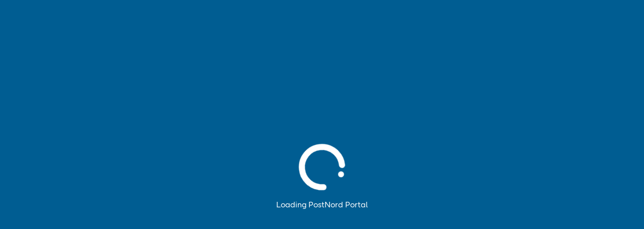

--- FILE ---
content_type: text/html
request_url: https://portal.postnord.com/se/en/resources/
body_size: 17866
content:
<!doctype html><html lang="se-EN" data-stencil-build="ybtomzpv" class="hydrated"><head><meta charset="utf-8"><meta name="viewport" content="width=device-width, initial-scale=1"><title>Resources for using Portal Business - PostNord Portal</title><style>pn-icon{display:inline-block;vertical-align:top;--pn-icon-color:main.$gray900}pn-icon[small] svg{height:1em;width:1em}pn-icon svg{display:block;height:1.5em;width:1.5em}pn-icon .pn-icon-svg>circle,pn-icon .pn-icon-svg>path{fill:var(--pn-icon-color);transition-property:fill;transition-duration:0.2s;transition-timing-function:cubic-bezier(0.7, 0, 0.3, 1)}@media (prefers-reduced-motion: reduce){pn-icon .pn-icon-svg>circle,pn-icon .pn-icon-svg>path{transition-duration:0s;transition-delay:0s}}</style><style>.pn-loading-page[data-v-e3db4156]{color:#fff;z-index:999;background:#005d92;flex-direction:column;justify-content:center;align-items:center;min-width:100vw;min-height:100vh;transition:opacity .4s;display:flex;position:fixed;top:50%;left:50%;transform:translate(-50%,-50%)}#onetrust-consent-sdk{z-index:998;position:relative}.pn-ssr-spinner[data-v-e3db4156]{text-align:center;flex-direction:column;gap:1em;width:6em;height:6em;display:flex}.pn-ssr-spinner svg[data-v-e3db4156]{animation:1s infinite rotate-e3db4156;display:block}.pn-ssr-spinner svg .circle[data-v-e3db4156]{stroke:#fff;stroke-dasharray:64;stroke-linecap:round;stroke-linejoin:round;transform-origin:50%;animation:2s infinite loading-e3db4156;transform:rotate(-310deg)}.pn-ssr-spinner svg .dot[data-v-e3db4156]{fill:#fff}.pn-ssr-spinner svg[data-v-e3db4156],.pn-ssr-spinner svg .circle[data-v-e3db4156]{animation-timing-function:cubic-bezier(.5,0,.5,1)}@keyframes loading-e3db4156{0%{stroke-dashoffset:55px}50%{stroke-dashoffset:12px}to{stroke-dashoffset:55px}}@keyframes rotate-e3db4156{0%{transform:rotate(-180deg)scaleX(-1)}to{transform:rotate(180deg)scaleX(-1)}}.loading-enter.pn-loading-page[data-v-e3db4156],.loading-leave-to.pn-loading-page[data-v-e3db4156]{opacity:0}</style><link rel="stylesheet" href="/cms/entry.DNAU1OWu.css" crossorigin=""><link rel="stylesheet" href="/cms/image.HjstF0XE.css" crossorigin=""><link rel="stylesheet" href="/cms/modal.B13Dmmv6.css" crossorigin=""><link rel="stylesheet" href="/cms/wizard.Dz_tVrjI.css" crossorigin=""><link rel="stylesheet" href="/cms/header.C8uv7TkZ.css" crossorigin=""><link rel="stylesheet" href="/cms/buttonGroup.CFoFCAO2.css" crossorigin=""><link rel="stylesheet" href="/cms/cards.BQ58Ptze.css" crossorigin=""><link rel="preload" as="fetch" crossorigin="anonymous" href="/se/en/resources/_payload.json?d441e54a-11b5-4001-853c-d72270abc66a"><link rel="modulepreload" as="script" crossorigin="" href="/cms/CN2o8BEC.js"><link rel="modulepreload" as="script" crossorigin="" href="/cms/CZLbx-a0.js"><link rel="modulepreload" as="script" crossorigin="" href="/cms/x7pIdsU3.js"><link rel="modulepreload" as="script" crossorigin="" href="/cms/CsJaum9s.js"><link rel="modulepreload" as="script" crossorigin="" href="/cms/DrL3tVSP.js"><link rel="modulepreload" as="script" crossorigin="" href="/cms/B8ApNftL.js"><link rel="modulepreload" as="script" crossorigin="" href="/cms/DioltpKa.js"><link rel="modulepreload" as="script" crossorigin="" href="/cms/B0WRR04p.js"><link rel="modulepreload" as="script" crossorigin="" href="/cms/DDqRYXBY.js"><link rel="modulepreload" as="script" crossorigin="" href="/cms/BKKeQ2ax.js"><link rel="modulepreload" as="script" crossorigin="" href="/cms/CXZILRNl.js"><link rel="modulepreload" as="script" crossorigin="" href="/cms/wENt-mep.js"><link rel="modulepreload" as="script" crossorigin="" href="/cms/-28EBkIh.js"><link rel="modulepreload" as="script" crossorigin="" href="/cms/xBTMpd08.js"><link rel="modulepreload" as="script" crossorigin="" href="/cms/DznWigG5.js"><link rel="modulepreload" as="script" crossorigin="" href="/cms/sjwN41ty.js"><link rel="modulepreload" as="script" crossorigin="" href="/cms/DqyCeeH8.js"><link rel="modulepreload" as="script" crossorigin="" href="/cms/CFdn23VQ.js"><link rel="modulepreload" as="script" crossorigin="" href="/cms/D2kzh04k.js"><link rel="modulepreload" as="script" crossorigin="" href="/cms/4WUZ_Lad.js"><link rel="modulepreload" as="script" crossorigin="" href="/cms/Dsm8n2u6.js"><link rel="preload" as="fetch" fetchpriority="low" crossorigin="anonymous" href="/cms/builds/meta/d441e54a-11b5-4001-853c-d72270abc66a.json"><script src="https://portal.postnord.com/portalmenu/menu.esm.js" type="module"></script><script type="module" src="/cms/CN2o8BEC.js" crossorigin=""></script><link rel="manifest" href="https://portal.postnord.com/manifest.json"><link rel="icon" type="image/svg+xml" href="/favicon.svg"><link rel="icon" type="image/x-icon" href="/favicon.ico"><noscript><style>#pn-loading{display:none}</style></noscript><link rel="canonical" href="https://portal.postnord.com/se/en/resources/"><link rel="alternate" hreflang="se-sv" href="https://portal.postnord.com/se/sv/resurser/"><link rel="alternate" hreflang="se-en" href="https://portal.postnord.com/se/en/resources/"><link rel="alternate" hreflang="dk-da" href="https://portal.postnord.com/dk/da/info/"><link rel="alternate" hreflang="dk-en" href="https://portal.postnord.com/dk/en/resources/"><link rel="alternate" hreflang="fi-fi" href="https://portal.postnord.com/fi/fi/ohjeet/"><link rel="alternate" hreflang="fi-en" href="https://portal.postnord.com/fi/en/resources/"><link rel="alternate" hreflang="fi-sv" href="https://portal.postnord.com/fi/sv/resurser/"><meta name="description" content=""><meta property="article:published_time" content="2024-06-25T11:09:32.072Z"><meta property="article:modified_time" content="2025-09-09T13:05:39.781Z"><meta name="theme-color" content="#005d92"><meta name="mobile-web-app-capable" content="yes"><meta name="apple-mobile-web-app-status-bar-style" content="default"><meta name="apple-mobile-web-app-title" content="PostNord Portal Business"><meta name="twitter:card" content="summary_large_image"><meta property="og:url" content="https://portal.postnord.com/se/en/resources/"><meta property="og:site_name" content="PostNord Portal Business"><meta property="og:title" content="Resources for using Portal Business"><meta property="og:description" content=""><meta property="og:type" content="website"><meta property="og:image" content=""><meta property="og:locale" content="se_EN"><meta name="robots" content="index, follow"><meta http-equiv="x-ua-compatible" content="IE=edge"></head><body><script src="https://portal.postnord.com/pntopbar/ncp" async=""></script><div id="pn-portal"><!--[--><div id="pn-loading" class="pn-loading-page" role="alert" aria-busy="true" aria-live="assertive" data-v-e3db4156><div class="pn-ssr-spinner" data-v-e3db4156><svg xmlns="http://www.w3.org/2000/svg" viewBox="0 0 24 24" fill="none" data-v-e3db4156><circle class="circle" cx="12" cy="12" r="10" stroke-width="3" data-v-e3db4156></circle><circle class="dot" cx="21.3" cy="16" r="1.48" data-v-e3db4156></circle></svg></div><p id="pn-loading-title" data-v-e3db4156><span data-v-e3db4156>Loading PostNord Portal</span></p></div><pn-side-menu menu-type="business" highlight-id="resources"></pn-side-menu><div class="pn-page-content"><!--[--><main id="pn-portal-content"><article class="pn-page"><!--[--><!--[--><nav class="pn-breadcrumbs" aria-label="Breadcrumbs"><ol class="pn-breadcrumbs-list"><li class="pn-breadcrumbs-item"><!--[--><!--[--><a href="/se/en/">Home</a><!--]--><pn-icon icon="<svg class=&quot;pn-icon-svg&quot; xmlns=&quot;http://www.w3.org/2000/svg&quot; fill=&quot;none&quot; viewBox=&quot;0 0 24 24&quot;><path fill=&quot;#000&quot; fill-rule=&quot;evenodd&quot; d=&quot;M16.707 11.293a1 1 0 0 1 0 1.414l-6 6a1 1 0 0 1-1.414-1.414L14.586 12 9.293 6.707a1 1 0 0 1 1.414-1.414z&quot; clip-rule=&quot;evenodd&quot;/></svg>" small="" role="presentation" class="pn-icon hydrated" innerhtml="<svg class=&quot;pn-icon-svg&quot; xmlns=&quot;http://www.w3.org/2000/svg&quot; fill=&quot;none&quot; viewBox=&quot;0 0 24 24&quot;><path fill=&quot;#000&quot; fill-rule=&quot;evenodd&quot; d=&quot;M16.707 11.293a1 1 0 0 1 0 1.414l-6 6a1 1 0 0 1-1.414-1.414L14.586 12 9.293 6.707a1 1 0 0 1 1.414-1.414z&quot; clip-rule=&quot;evenodd&quot;/></svg>" s-id="30" style="--pn-icon-color: #2d2013;"><svg class="pn-icon-svg" xmlns="http://www.w3.org/2000/svg" fill="none" viewBox="0 0 24 24"><path fill="#000" fill-rule="evenodd" d="M16.707 11.293a1 1 0 0 1 0 1.414l-6 6a1 1 0 0 1-1.414-1.414L14.586 12 9.293 6.707a1 1 0 0 1 1.414-1.414z" clip-rule="evenodd"></path></svg></pn-icon><!--]--></li><!--[--><!--[--><!--]--><!--]--><!--[--><li class="pn-breadcrumbs-item"><!--[--><span class="pn-current" id="135690759406268" aria-current="page">Resources</span><!----><!--]--></li><!--]--></ol></nav><header class="pn-sb-header"><div class="container"><div class="pn-sb-header-content"><h1 id="135690763789024">Resources for using Portal Business</h1><p>Guides, updates, and other resources to help you in your use of our business tools</p></div><div class="pn-sb-header-buttons"><div class="pn-button-group"><!--[--><!--[--><a href="/se/en/discover/book-a-portal-demo/" target="_self" data-button>Book a demo</a><!--]--><!--]--></div></div></div></header><!--]--><section class="pn-content bg-white pn-only-cards" id="e82ea636-50e9-43d4-8108-3a81a82c361d" data-v-716c8de7><div class="container" data-v-716c8de7><!----><!----><div class="pn-sixteen-nine pn-card-group" data-v-716c8de7><!--[--><!--[--><article class="pn-card"><picture class="pn-picture"><img class="pn-img" src="https://a.storyblok.com/f/172902/1000x560/fab060813a/file-paper-arrow.svg" alt="" width="1000" height="560"><!----></picture><h3>Guides</h3><p>In-depth explanations on how to use our tools and features</p><a href="/se/en/resources/guides/">How to use the Portal</a></article><!--]--><!--[--><article class="pn-card"><picture class="pn-picture"><img class="pn-img" src="https://a.storyblok.com/f/172902/268x150/7cb8f04b5d/woocommerce-package-banner-01.svg" alt="" width="268" height="150"><!----></picture><h3>Integrations</h3><p>Integrate shipping orders and more into services you use day-to-day</p><a href="/se/en/resources/integrations/">Discover integrations</a></article><!--]--><!--[--><!----><!--]--><!--[--><!----><!--]--><!--[--><article class="pn-card"><picture class="pn-picture"><img class="pn-img" src="https://a.storyblok.com/f/172902/1000x560/38bbf93532/character-computer-headset.svg" alt="" width="1000" height="560"><!----></picture><h3>Help &amp; Support</h3><p>How to get help with your shipments, the Portal or our other digital solutions</p><a href="/se/en/resources/support">How to get help</a></article><!--]--><!--]--></div></div></section><!--]--><!----></article></main><pn-footer-nav max-width="70em"></pn-footer-nav><!--]--></div><!--]--></div><div id="teleports"></div><script>window.__NUXT__={};window.__NUXT__.config={public:{PORTAL_URL:"https://portal.postnord.com",POTAL_LOGIN_ID:"ncpuflbusinessFEzuXI8HNGtir7SN",POTAL_CLONE_ID:"ncpunifiedcloneda8NTPICPJMagMj",TOPBAR_URL:"https://portal.postnord.com/pntopbar/ncp",SIDE_MENU_URL:"https://portal.postnord.com/portalmenu/menu.esm.js",BASE_URL:"/",STORYBLOK_VERSION:"published",GTM_ID:"MKQSVP",ENV:"prod",FARO_COLLECTOR:"982d927dcd8826ed509e92220efe7d2c",storyblok:{accessToken:"MwJdmn15YJ2drAfkEBSBrAtt",enableSudoMode:false,usePlugin:true,bridge:false,devtools:false,componentsDir:"~/storyblok",apiOptions:{},enableServerClient:false}},app:{baseURL:"/",buildId:"d441e54a-11b5-4001-853c-d72270abc66a",buildAssetsDir:"cms",cdnURL:""}}</script><script data-hid="gtm-script">(function(w,d,s,l,i){w[l]=w[l]||[];w[l].push({'gtm.start':new Date().getTime(),event:'gtm.js'});var f=d.getElementsByTagName(s)[0],j=d.createElement(s),dl=l!='dataLayer'?'&l='+l:'';j.async=true;j.src='https://insight.postnord.com/gtm.js?id='+i+dl;f.parentNode.insertBefore(j,f);})(window,document,'script','dataLayer','GTM-MKQSVP');</script><script type="application/json" data-nuxt-data="nuxt-app" data-ssr="true" id="__NUXT_DATA__" data-src="/se/en/resources/_payload.json?d441e54a-11b5-4001-853c-d72270abc66a">[{"state":1,"once":3,"_errors":4,"serverRendered":6,"path":7,"pinia":8,"prerenderedAt":1271},["Reactive",2],{},["Set"],["ShallowReactive",5],{"links":-1,"get-story-se-en-resources":-1},true,"/se/en/resources/",["Reactive",9],{"links":10,"topbar":1102,"page":1106,"social":1255},{"root":11,"base":12,"links":13,"breadcrumbs":1092},"https://portal.postnord.com","/",[14,30,43,54,67,92,117,137,160,184,197,210,230,242,255,267,285,298,319,340,353,370,388,406,417,428,439,450,466,477,487,498,508,527,544,554,565,576,588,603,617,635,645,661,671,682,698,706,717,729,752,774,790,806,826,841,857,867,892,901,913,924,936,952,960,978,989,997,1008,1018,1026,1048,1056,1068,1080],{"id":15,"uuid":16,"slug":17,"path":18,"parent_id":19,"name":20,"is_folder":21,"published":6,"is_startpage":6,"position":22,"real_path":23,"alternates":24},135690766242558,"97b9402f-2deb-495f-a526-59e5483e7a98","resources/integrations/ecommerce/shopify/",null,135690765546221,"Shopify",false,-100,"/resources/integrations/ecommerce/shopify/",[25,28],{"path":26,"lang":27,"name":20,"published":6},"resurser/integrationer/e-handel/shopify/","se/sv",{"path":17,"lang":29,"name":20,"published":6},"se/en",{"id":31,"uuid":32,"slug":33,"path":18,"parent_id":34,"name":35,"is_folder":21,"published":6,"is_startpage":6,"position":36,"real_path":37,"alternates":38},135690766402304,"7848fddb-283d-4433-8d1d-96bbb614966a","resources/integrations/ecommerce/prestashop/",135690765554415,"PostNord integrations to Prestashop",-70,"/resources/integrations/ecommerce/prestashop/",[39,42],{"path":40,"lang":27,"name":41,"published":6},"resurser/integrationer/e-handel/prestashop/","Prestashop",{"path":33,"lang":29,"name":41,"published":6},{"id":44,"uuid":45,"slug":46,"path":18,"parent_id":47,"name":48,"is_folder":21,"published":6,"is_startpage":6,"position":36,"real_path":49,"alternates":50},135690766516993,"952ee1af-3cb1-44f8-8c16-34ce1391ecee","resources/integrations/ecommerce/magento/",135690765562615,"Magento","/resources/integrations/ecommerce/magento/",[51,53],{"path":52,"lang":27,"name":48,"published":6},"resurser/integrationer/e-handel/magento/",{"path":46,"lang":29,"name":48,"published":6},{"id":55,"uuid":56,"slug":57,"path":18,"parent_id":58,"name":59,"is_folder":21,"published":6,"is_startpage":6,"position":60,"real_path":61,"alternates":62},135690766058235,"e31532ac-a76d-46c1-9809-b70f65a5a30a","resources/integrations/ecommerce/woocommerce/",135690765546220,"PostNord Integrations to WooCommerce",-60,"/resources/integrations/ecommerce/woocommerce/",[63,66],{"path":64,"lang":27,"name":65,"published":6},"resurser/integrationer/e-handel/woocommerce/","WooCommerce",{"path":57,"lang":29,"name":65,"published":6},{"id":68,"uuid":69,"slug":70,"path":18,"parent_id":71,"name":72,"is_folder":21,"published":6,"is_startpage":6,"position":73,"real_path":74,"alternates":75,"home_page":6,"international":6},135690782585638,"8a0fb227-a97a-42b3-92ae-9e1987c0fdfa","international/",135690759406270,"International",-40,"/international/",[76,77,78,80,82,84,86,88,90],{"path":70,"lang":27,"name":72,"published":18},{"path":70,"lang":29,"name":72,"published":18},{"path":70,"lang":79,"name":72,"published":18},"dk/da",{"path":70,"lang":81,"name":72,"published":18},"dk/en",{"path":70,"lang":83,"name":72,"published":18},"fi/fi",{"path":70,"lang":85,"name":72,"published":18},"fi/en",{"path":70,"lang":87,"name":72,"published":18},"fi/sv",{"path":70,"lang":89,"name":72,"published":18},"no/no",{"path":70,"lang":91,"name":72,"published":18},"no/en",{"id":93,"uuid":94,"slug":95,"path":18,"parent_id":96,"name":97,"is_folder":21,"published":6,"is_startpage":6,"position":98,"real_path":99,"alternates":100},135690780902173,"2eef6ddf-1902-419f-b042-a11a570c16c2","resources/guides/invoices-contracts/",135690768671507,"Invoices & Contracts",-30,"/resources/guides/invoices-contracts/",[101,104,105,108,111,114,115],{"path":102,"lang":27,"name":103,"published":6},"resurser/guider/fakturor-avtal/","Fakturor och avtal",{"path":95,"lang":29,"name":97,"published":6},{"path":106,"lang":79,"name":107,"published":6},"info/guides/fakturaer/","Fakturaer",{"path":109,"lang":81,"name":110,"published":6},"resources/guides/invoices/","Invoices",{"path":112,"lang":83,"name":113,"published":6},"ohjeet/oppaat/laskut/","Laskut ja sopimukset",{"path":109,"lang":85,"name":97,"published":6},{"path":116,"lang":87,"name":103,"published":6},"resurser/guider/fakturor/",{"id":118,"uuid":119,"slug":120,"path":18,"parent_id":121,"name":122,"is_folder":21,"published":6,"is_startpage":6,"position":98,"real_path":123,"alternates":124},135690768667410,"d63d1ff0-54af-469e-a47e-de9adcf59f77","resources/guides/",135690763789022,"Guides","/resources/guides/",[125,128,129,131,132,135,136],{"path":126,"lang":27,"name":127,"published":6},"resurser/guider/","Guider",{"path":120,"lang":29,"name":122,"published":6},{"path":130,"lang":79,"name":122,"published":6},"info/guides/",{"path":120,"lang":81,"name":122,"published":6},{"path":133,"lang":83,"name":134,"published":6},"ohjeet/oppaat/","Oppaat",{"path":120,"lang":85,"name":122,"published":6},{"path":126,"lang":87,"name":127,"published":6},{"id":138,"uuid":139,"slug":140,"path":18,"parent_id":96,"name":141,"is_folder":21,"published":6,"is_startpage":21,"position":142,"real_path":143,"alternates":144},135690780910366,"936cd435-c811-4cf4-877f-568b72a5e112","resources/guides/invoices-contracts/faq-invoices","FAQ about Invoices",-20,"/resources/guides/invoices-contracts/faq-invoices",[145,148,149,152,154,157,158],{"path":146,"lang":27,"name":147,"published":6},"resurser/guider/fakturor-avtal/faq-fakturor-avtal","Vanliga frågor om Fakturor",{"path":140,"lang":29,"name":141,"published":6},{"path":150,"lang":79,"name":151,"published":6},"info/guides/fakturaer/faq-fakturaer","FAQ om fakturaer",{"path":153,"lang":81,"name":141,"published":6},"resources/guides/invoices/faq-invoices",{"path":155,"lang":83,"name":156,"published":6},"ohjeet/oppaat/laskut/faq-laskut","FAQ Laskut",{"path":153,"lang":85,"name":141,"published":6},{"path":159,"lang":87,"name":147,"published":6},"resurser/guider/fakturor/faq-fakturor-avtal",{"id":161,"uuid":162,"slug":163,"path":18,"parent_id":164,"name":165,"is_folder":21,"published":6,"is_startpage":6,"position":166,"real_path":167,"alternates":168},135690778870555,"b8c9ec2a-0348-4ebc-894b-e7d9978fac11","resources/guides/skicka-direkt-business/",135690768646922,"Skicka direkt business",-10,"/resources/guides/skicka-direkt-business/",[169,171,172,175,177,180,182],{"path":170,"lang":27,"name":165,"published":6},"resurser/guider/skicka-direkt-business/",{"path":163,"lang":29,"name":165,"published":6},{"path":173,"lang":79,"name":174,"published":6},"info/guides/postnord-send/","PostNord Send",{"path":176,"lang":81,"name":174,"published":6},"resources/guides/postnord-send/",{"path":178,"lang":83,"name":179,"published":6},"ohjeet/oppaat/online-shipping-tool/","Online Shipping Tool",{"path":181,"lang":85,"name":179,"published":6},"resources/guides/online-shipping-tool/",{"path":183,"lang":87,"name":179,"published":6},"resurser/guider/online-shipping-tool/",{"id":185,"uuid":186,"slug":187,"path":18,"parent_id":188,"name":189,"is_folder":21,"published":6,"is_startpage":6,"position":166,"real_path":190,"alternates":191},135690767414023,"73f2dec1-75d6-4510-9b91-de00bf113601","resources/integrations/wms/",135690764620519,"WMS system","/resources/integrations/wms/",[192,195],{"path":193,"lang":27,"name":194,"published":18},"resurser/integrationer/lagerhanteringssystem/","WMS System",{"path":187,"lang":29,"name":196,"published":18},"WMS Systems",{"id":198,"uuid":199,"slug":200,"path":18,"parent_id":201,"name":202,"is_folder":21,"published":6,"is_startpage":6,"position":203,"real_path":204,"alternates":205},135690767569672,"c0f40499-073b-4946-b7bd-393df730f6e4","resources/integrations/return-solutions/",135690764620520,"Integrations to Return Solutions",0,"/resources/integrations/return-solutions/",[206,209],{"path":207,"lang":27,"name":208,"published":6},"resurser/integrationer/returhanteringssystem/","Integrationer till returhanteringssystem",{"path":200,"lang":29,"name":202,"published":6},{"id":211,"uuid":212,"slug":213,"path":18,"parent_id":214,"name":215,"is_folder":21,"published":6,"is_startpage":6,"position":203,"real_path":216,"alternates":217},135690780345116,"bc6e2154-856c-4497-aeff-3925bd3ecf9a","resources/guides/reports-statistics/",135690768667409,"Reports & Statistics","/resources/guides/reports-statistics/",[218,221,222,224,225,228,229],{"path":219,"lang":27,"name":220,"published":6},"resurser/guider/rapporter-statistik/","Rapporter & Statistik",{"path":213,"lang":29,"name":215,"published":6},{"path":223,"lang":79,"name":220,"published":6},"info/guides/rapporter-statistik/",{"path":213,"lang":81,"name":215,"published":6},{"path":226,"lang":83,"name":227,"published":6},"ohjeet/oppaat/raportit-tilastot/","Raportit ja tilastot",{"path":213,"lang":85,"name":215,"published":6},{"path":219,"lang":87,"name":220,"published":6},{"id":231,"uuid":232,"slug":233,"path":18,"parent_id":234,"name":235,"is_folder":21,"published":6,"is_startpage":6,"position":203,"real_path":236,"alternates":237},135690783601456,"280739b3-ae6c-4792-b18d-bd12f4432c35","search/",135690759406271,"Search","/search/",[238,241],{"path":239,"lang":27,"name":240,"published":6},"sok/","Sök",{"path":233,"lang":29,"name":235,"published":6},{"id":243,"uuid":244,"slug":245,"path":18,"parent_id":246,"name":247,"is_folder":21,"published":6,"is_startpage":6,"position":248,"real_path":249,"alternates":250},135690767168262,"89b96949-c4b3-4b23-8fd2-9796edfc2bc7","resources/integrations/erp/",135690764620518,"ERP Systems",10,"/resources/integrations/erp/",[251,254],{"path":252,"lang":27,"name":253,"published":6},"resurser/integrationer/erp/","Affärssystem",{"path":245,"lang":29,"name":247,"published":6},{"id":256,"uuid":257,"slug":258,"path":18,"parent_id":259,"name":260,"is_folder":21,"published":6,"is_startpage":6,"position":248,"real_path":261,"alternates":262},135690766881538,"d99990ba-9b41-4042-b2ad-5675978b7197","resources/integrations/api/",135690764620517,"PostNord APIs","/resources/integrations/api/",[263,266],{"path":264,"lang":27,"name":265,"published":6},"resurser/integrationer/api/","PostNords API:er",{"path":258,"lang":29,"name":260,"published":6},{"id":268,"uuid":269,"slug":270,"path":18,"parent_id":271,"name":272,"is_folder":21,"published":6,"is_startpage":6,"position":248,"real_path":273,"alternates":274},135690777670422,"1daf9cbf-039b-4488-ba7c-6e9cc295843f","resources/guides/track-trace/",135690768646921,"Track & trace","/resources/guides/track-trace/",[275,277,278,280,281,283,284],{"path":276,"lang":27,"name":272,"published":6},"resurser/guider/track-trace/",{"path":270,"lang":29,"name":272,"published":6},{"path":279,"lang":79,"name":272,"published":6},"info/guides/track-trace/",{"path":270,"lang":81,"name":272,"published":6},{"path":282,"lang":83,"name":272,"published":6},"ohjeet/oppaat/track-trace/",{"path":270,"lang":85,"name":272,"published":6},{"path":276,"lang":87,"name":272,"published":6},{"id":286,"uuid":287,"slug":288,"path":18,"parent_id":289,"name":290,"is_folder":21,"published":6,"is_startpage":6,"position":248,"real_path":291,"alternates":292},135690765546222,"51b66cce-a18d-4f0b-88b6-00eddc43e0f7","resources/integrations/ecommerce/",135690764620516,"Integrations to e-Commerce Platforms","/resources/integrations/ecommerce/",[293,296],{"path":294,"lang":27,"name":295,"published":6},"resurser/integrationer/e-handel/","Integrationer till e-handelsplattformar",{"path":288,"lang":29,"name":297,"published":6},"Integrations to eCommerce Platforms",{"id":299,"uuid":300,"slug":301,"path":18,"parent_id":302,"name":303,"is_folder":21,"published":6,"is_startpage":6,"position":248,"real_path":304,"alternates":305},135690763789024,"6827e492-027b-4b43-8cf1-14dd7fe83bc4","resources/",135690759406268,"Resources for using Portal Business","/resources/",[306,309,310,313,314,317,318],{"path":307,"lang":27,"name":308,"published":6},"resurser/","Resurser för Portal Business",{"path":301,"lang":29,"name":303,"published":6},{"path":311,"lang":79,"name":312,"published":6},"info/","Info",{"path":301,"lang":81,"name":303,"published":6},{"path":315,"lang":83,"name":316,"published":6},"ohjeet/","Ohjeet",{"path":301,"lang":85,"name":303,"published":6},{"path":307,"lang":87,"name":308,"published":6},{"id":320,"uuid":321,"slug":322,"path":18,"parent_id":323,"name":324,"is_folder":21,"published":6,"is_startpage":6,"position":248,"real_path":325,"alternates":326},135690764612322,"3b0113aa-9d6a-4c28-a70a-a2847c0e8339","resources/integrations/",135690763789021,"Integration Opportunities","/resources/integrations/",[327,330,331,334,335,338,339],{"path":328,"lang":27,"name":329,"published":6},"resurser/integrationer/","Integrationsmöjligheter",{"path":322,"lang":29,"name":324,"published":6},{"path":332,"lang":79,"name":333,"published":6},"info/integrationer/","Integrationsmuligheder",{"path":322,"lang":81,"name":324,"published":6},{"path":336,"lang":83,"name":337,"published":6},"ohjeet/integraatiot/","Integraatiomahdollisuudet",{"path":322,"lang":85,"name":324,"published":6},{"path":328,"lang":87,"name":329,"published":6},{"id":341,"uuid":342,"slug":343,"path":18,"parent_id":344,"name":345,"is_folder":21,"published":6,"is_startpage":6,"position":248,"real_path":346,"alternates":347},135690762969817,"437a834d-621c-47a2-8da4-19a98564bcd7","discover/returns/",135690762195669,"Easy Returns","/discover/returns/",[348,351],{"path":349,"lang":27,"name":350,"published":6},"upptack/returer/","Returer",{"path":343,"lang":29,"name":352,"published":6},"Returns",{"id":354,"uuid":355,"slug":356,"path":18,"parent_id":357,"name":358,"is_folder":21,"published":6,"is_startpage":6,"position":248,"real_path":359,"alternates":360},135690762175182,"57f4a06c-73f2-41f7-9730-64bc7930ab77","discover/",135690759406267,"Discover Portal Business","/discover/",[361,364,366,369],{"path":362,"lang":27,"name":363,"published":6},"upptack/","Upptäck",{"path":356,"lang":29,"name":365,"published":6},"Discover",{"path":367,"lang":79,"name":368,"published":6},"muligheder/","Muligheder",{"path":356,"lang":81,"name":365,"published":6},{"id":371,"uuid":372,"slug":373,"path":12,"parent_id":203,"name":374,"is_folder":21,"published":6,"is_startpage":21,"position":248,"real_path":12,"alternates":375,"home_page":6},135690759389880,"2448f4cd-f1c3-4bdf-b297-2f5b0ae91737","business","Home",[376,378,379,381,382,384,385,386,387],{"path":373,"lang":27,"name":377,"published":6},"Hem",{"path":373,"lang":29,"name":374,"published":6},{"path":373,"lang":79,"name":380,"published":6},"Hjem",{"path":373,"lang":81,"name":374,"published":6},{"path":373,"lang":83,"name":383,"published":6},"Koti",{"path":373,"lang":85,"name":374,"published":6},{"path":373,"lang":87,"name":377,"published":6},{"path":373,"lang":89,"name":380,"published":6},{"path":373,"lang":91,"name":374,"published":6},{"id":389,"uuid":390,"slug":391,"path":18,"parent_id":271,"name":392,"is_folder":21,"published":6,"is_startpage":21,"position":393,"real_path":394,"alternates":395},135690777682712,"c14ce4a6-2e32-4f1b-946c-2ea6efaa7dc5","resources/guides/track-trace/track-incoming-shipments","Track incoming shipments in track & trace",20,"/resources/guides/track-trace/track-incoming-shipments",[396,399,400,403,405],{"path":397,"lang":27,"name":398,"published":6},"resurser/guider/track-trace/spara-inkommande-forsandelser","Spåra inkommande försändelser",{"path":391,"lang":29,"name":392,"published":6},{"path":401,"lang":83,"name":402,"published":6},"ohjeet/oppaat/track-trace/saapuvien-lahetysten-seuranta","Saapuvien lähetysten seuranta",{"path":391,"lang":85,"name":404,"published":18},"Track incoming shipments",{"path":397,"lang":87,"name":398,"published":18},{"id":407,"uuid":408,"slug":409,"path":18,"parent_id":323,"name":410,"is_folder":21,"published":6,"is_startpage":21,"position":393,"real_path":411,"alternates":412},135690764620521,"750b2d91-5faf-431d-a115-93fa030e018d","resources/integrations/checkout","Integrations with checkout features","/resources/integrations/checkout",[413,416],{"path":414,"lang":27,"name":415,"published":6},"resurser/integrationer/checkout","Integrationer med checkout features",{"path":409,"lang":29,"name":410,"published":6},{"id":418,"uuid":419,"slug":420,"path":18,"parent_id":259,"name":421,"is_folder":21,"published":6,"is_startpage":21,"position":393,"real_path":422,"alternates":423},135690766885635,"1a9c57e7-d493-4508-af10-b2aa9f0dc74b","resources/integrations/api/booking-api","Booking API","/resources/integrations/api/booking-api",[424,427],{"path":425,"lang":27,"name":426,"published":6},"resurser/integrationer/api/boknings-api","Boknings-API",{"path":420,"lang":29,"name":421,"published":6},{"id":429,"uuid":430,"slug":431,"path":18,"parent_id":357,"name":432,"is_folder":21,"published":6,"is_startpage":21,"position":393,"real_path":433,"alternates":434},135690762199766,"76fba857-6477-4447-bf10-a814919f34e4","discover/videos","Videos","/discover/videos",[435,438],{"path":436,"lang":79,"name":437,"published":6},"muligheder/videoer","Videoer",{"path":431,"lang":81,"name":432,"published":6},{"id":357,"uuid":440,"slug":441,"path":18,"parent_id":203,"name":365,"is_folder":6,"published":6,"is_startpage":21,"position":393,"real_path":442,"alternates":443},"f958622b-3fa0-465d-b6b1-6484fc3f8fbe","discover","/discover",[444,446,447,449],{"path":445,"lang":27,"name":363,"published":18},"upptack",{"path":441,"lang":29,"name":365,"published":18},{"path":448,"lang":79,"name":368,"published":18},"muligheder",{"path":441,"lang":81,"name":365,"published":18},{"id":214,"uuid":451,"slug":452,"path":18,"parent_id":121,"name":215,"is_folder":6,"published":6,"is_startpage":21,"position":453,"real_path":454,"alternates":455},"4418c955-6f18-451d-80b2-9882c4cdb907","resources/guides/reports-statistics",30,"/resources/guides/reports-statistics",[456,458,459,461,462,464,465],{"path":457,"lang":27,"name":220,"published":18},"resurser/guider/rapporter-statistik",{"path":452,"lang":29,"name":215,"published":18},{"path":460,"lang":79,"name":220,"published":18},"info/guides/rapporter-statistik",{"path":452,"lang":81,"name":215,"published":18},{"path":463,"lang":83,"name":227,"published":18},"ohjeet/oppaat/raportit-tilastot",{"path":452,"lang":85,"name":215,"published":18},{"path":457,"lang":87,"name":220,"published":18},{"id":467,"uuid":468,"slug":469,"path":18,"parent_id":271,"name":470,"is_folder":21,"published":6,"is_startpage":21,"position":453,"real_path":471,"alternates":472},135690777682711,"88bd694e-bf91-444a-8fa4-ab87143170ab","resources/guides/track-trace/trackable-letter-abroad","Trackable letter abroad","/resources/guides/track-trace/trackable-letter-abroad",[473,476],{"path":474,"lang":27,"name":475,"published":6},"resurser/guider/track-trace/skicka-sparbart-brev-utrikes","Skicka Spårbart Brev Utrikes",{"path":469,"lang":29,"name":470,"published":6},{"id":478,"uuid":479,"slug":480,"path":18,"parent_id":259,"name":481,"is_folder":21,"published":6,"is_startpage":21,"position":453,"real_path":482,"alternates":483},135690766893829,"a22778b1-a2cc-41c1-923b-0e6fadab0b1b","resources/integrations/api/shipping-tool-ecommerce-api","Shipping Tool E-commerce API","/resources/integrations/api/shipping-tool-ecommerce-api",[484,486],{"path":485,"lang":27,"name":481,"published":6},"resurser/integrationer/api/shipping-tool-ecommerce-api",{"path":480,"lang":29,"name":481,"published":6},{"id":488,"uuid":489,"slug":490,"path":18,"parent_id":357,"name":491,"is_folder":21,"published":6,"is_startpage":21,"position":453,"real_path":492,"alternates":493},135690762175183,"53323fd1-bf7f-4f04-ad42-db07420fdff1","discover/faq","Frequently Asked Questions","/discover/faq",[494,497],{"path":495,"lang":79,"name":496,"published":6},"muligheder/faq","FAQ & SØG",{"path":490,"lang":81,"name":491,"published":6},{"id":499,"uuid":500,"slug":501,"path":18,"parent_id":289,"name":502,"is_folder":21,"published":6,"is_startpage":21,"position":453,"real_path":503,"alternates":504},135690765558517,"6f1325e6-e7e1-4697-9ef4-b1aef2ee714c","resources/integrations/ecommerce/klarna","Klarna","/resources/integrations/ecommerce/klarna",[505,507],{"path":506,"lang":27,"name":502,"published":6},"resurser/integrationer/e-handel/klarna",{"path":501,"lang":29,"name":502,"published":6},{"id":509,"uuid":510,"slug":511,"path":18,"parent_id":164,"name":512,"is_folder":21,"published":6,"is_startpage":21,"position":453,"real_path":513,"alternates":514},135690778858266,"eb77ba79-d3f2-4200-93aa-17871fa0aa25","resources/guides/skicka-direkt-business/e-commerce-online-shipping-tool","Integrate your e-commerce with Online Shipping Tool","/resources/guides/skicka-direkt-business/e-commerce-online-shipping-tool",[515,518,521,524],{"path":516,"lang":27,"name":517,"published":6},"resurser/guider/skicka-direkt-business/e-handel-skicka-direkt-business","Integrera din e-handel med Skicka Direkt Business",{"path":519,"lang":29,"name":520,"published":6},"resources/guides/skicka-direkt-business/e-commerce-skicka-direkt-business","Integrate your e-commerce with Skicka Direkt Business",{"path":522,"lang":79,"name":523,"published":6},"info/guides/postnord-send/e-handel-postnord-send","Integrér din webshop til PostNord Send ",{"path":525,"lang":81,"name":526,"published":6},"resources/guides/postnord-send/e-commerce-postnord-send","Integrate Your E-commerce with PostNord Send",{"id":302,"uuid":528,"slug":529,"path":18,"parent_id":203,"name":530,"is_folder":6,"published":6,"is_startpage":21,"position":453,"real_path":531,"alternates":532},"331cf545-f94b-4113-b23a-cb261a86463d","resources","Resources","/resources",[533,536,537,539,540,542,543],{"path":534,"lang":27,"name":535,"published":18},"resurser","Resurser",{"path":529,"lang":29,"name":530,"published":18},{"path":538,"lang":79,"name":312,"published":18},"info",{"path":529,"lang":81,"name":530,"published":18},{"path":541,"lang":83,"name":316,"published":18},"ohjeet",{"path":529,"lang":85,"name":530,"published":18},{"path":534,"lang":87,"name":535,"published":18},{"id":545,"uuid":546,"slug":547,"path":18,"parent_id":289,"name":548,"is_folder":21,"published":6,"is_startpage":21,"position":453,"real_path":549,"alternates":550},135690765562616,"56b78339-333c-4e32-9624-7f7da5deded3","resources/integrations/ecommerce/avarda","Avarda","/resources/integrations/ecommerce/avarda",[551,553],{"path":552,"lang":27,"name":548,"published":6},"resurser/integrationer/e-handel/avarda",{"path":547,"lang":29,"name":548,"published":6},{"id":555,"uuid":556,"slug":557,"path":18,"parent_id":323,"name":558,"is_folder":21,"published":6,"is_startpage":21,"position":453,"real_path":559,"alternates":560},135690764628714,"3af64b48-23e4-48b0-8675-d12d46c28931","resources/integrations/3rd-party-ta","3rd Party TA Systems","/resources/integrations/3rd-party-ta",[561,564],{"path":562,"lang":27,"name":563,"published":6},"resurser/integrationer/3e-parts-ta-system","TA-system från tredje part",{"path":557,"lang":29,"name":558,"published":6},{"id":566,"uuid":567,"slug":568,"path":18,"parent_id":259,"name":569,"is_folder":21,"published":6,"is_startpage":21,"position":570,"real_path":571,"alternates":572},135690766889732,"fcadcbc1-5ad0-4d32-9209-f31ffda4ce0b","resources/integrations/api/delivery-options-api","Delivery Options API",40,"/resources/integrations/api/delivery-options-api",[573,575],{"path":574,"lang":27,"name":569,"published":6},"resurser/integrationer/api/delivery-options-api",{"path":568,"lang":29,"name":569,"published":6},{"id":577,"uuid":578,"slug":579,"path":18,"parent_id":164,"name":580,"is_folder":21,"published":6,"is_startpage":21,"position":570,"real_path":581,"alternates":582},135690778845977,"39cfe25e-5bcf-4a0b-bd95-156f6b17f5d5","resources/guides/skicka-direkt-business/printers","Set up printers for Online Shipping Tool","/resources/guides/skicka-direkt-business/printers",[583,586],{"path":584,"lang":27,"name":585,"published":6},"resurser/guider/skicka-direkt-business/skrivare","Få igång skrivare för Skicka Direkt Business",{"path":579,"lang":29,"name":587,"published":6},"Set up printers for Skicka Direkt Business",{"id":589,"uuid":590,"slug":591,"path":18,"parent_id":357,"name":592,"is_folder":21,"published":6,"is_startpage":21,"position":570,"real_path":593,"alternates":594},135690762162893,"f6919452-9c31-4465-bc56-8fa778d55b5e","discover/send-parcels","Send Parcels","/discover/send-parcels",[595,598,599,602],{"path":596,"lang":27,"name":597,"published":6},"upptack/skicka-paket","Skicka paket",{"path":591,"lang":29,"name":592,"published":6},{"path":600,"lang":79,"name":601,"published":6},"muligheder/handter-pakker","Håndtér pakker",{"path":591,"lang":81,"name":592,"published":6},{"id":71,"uuid":604,"slug":605,"path":18,"parent_id":203,"name":72,"is_folder":6,"published":6,"is_startpage":21,"position":570,"real_path":606,"alternates":607,"home_page":21,"international":6},"95aad60f-7be5-440b-9574-de7f9ee12a7e","international","/international",[608,609,610,611,612,613,614,615,616],{"path":605,"lang":27,"name":72,"published":18},{"path":605,"lang":29,"name":72,"published":18},{"path":605,"lang":79,"name":72,"published":18},{"path":605,"lang":81,"name":72,"published":18},{"path":605,"lang":83,"name":72,"published":18},{"path":605,"lang":85,"name":72,"published":18},{"path":605,"lang":87,"name":72,"published":18},{"path":605,"lang":89,"name":72,"published":18},{"path":605,"lang":91,"name":72,"published":18},{"id":164,"uuid":618,"slug":619,"path":18,"parent_id":121,"name":165,"is_folder":6,"published":6,"is_startpage":21,"position":570,"real_path":620,"alternates":621},"3496bd3d-0c6d-4ca0-9e84-2554db1b1489","resources/guides/skicka-direkt-business","/resources/guides/skicka-direkt-business",[622,624,625,627,629,631,633],{"path":623,"lang":27,"name":165,"published":18},"resurser/guider/skicka-direkt-business",{"path":619,"lang":29,"name":165,"published":18},{"path":626,"lang":79,"name":174,"published":18},"info/guides/postnord-send",{"path":628,"lang":81,"name":174,"published":18},"resources/guides/postnord-send",{"path":630,"lang":83,"name":179,"published":18},"ohjeet/oppaat/online-shipping-tool",{"path":632,"lang":85,"name":179,"published":18},"resources/guides/online-shipping-tool",{"path":634,"lang":87,"name":179,"published":18},"resurser/guider/online-shipping-tool",{"id":636,"uuid":637,"slug":638,"path":18,"parent_id":289,"name":639,"is_folder":21,"published":6,"is_startpage":21,"position":570,"real_path":640,"alternates":641},135690765558516,"b507b4ca-9afb-45e7-8a7d-a1ae547ed677","resources/integrations/ecommerce/nopcommerce","nopCommerce","/resources/integrations/ecommerce/nopcommerce",[642,644],{"path":643,"lang":27,"name":639,"published":6},"resurser/integrationer/e-handel/nopcommerce",{"path":638,"lang":29,"name":639,"published":6},{"id":646,"uuid":647,"slug":648,"path":18,"parent_id":357,"name":649,"is_folder":21,"published":6,"is_startpage":21,"position":650,"real_path":651,"alternates":652},135690762179281,"3802843a-1e74-421b-ad58-8b49fe59fff1","discover/track-manage-shipments","Track & Manage Shipments",50,"/discover/track-manage-shipments",[653,656,657,660],{"path":654,"lang":27,"name":655,"published":6},"upptack/spara-hantera-forsandelser","Spåra och hantera försändelser",{"path":648,"lang":29,"name":649,"published":6},{"path":658,"lang":79,"name":659,"published":6},"muligheder/spor-administrer-forsendelser","Spor og administrér forsendelser",{"path":648,"lang":81,"name":649,"published":6},{"id":662,"uuid":663,"slug":664,"path":18,"parent_id":289,"name":665,"is_folder":21,"published":6,"is_startpage":21,"position":650,"real_path":666,"alternates":667},135690765558515,"0b9ca355-9bac-446f-9074-e17d755d2662","resources/integrations/ecommerce/bigcommerce","BigCommerce","/resources/integrations/ecommerce/bigcommerce",[668,670],{"path":669,"lang":27,"name":665,"published":6},"resurser/integrationer/e-handel/bigcommerce",{"path":664,"lang":29,"name":665,"published":6},{"id":672,"uuid":673,"slug":674,"path":18,"parent_id":323,"name":675,"is_folder":21,"published":6,"is_startpage":21,"position":650,"real_path":676,"alternates":677},135690764616419,"34ba4514-d342-4c6e-8f1f-a385b88a1bfd","resources/integrations/C2C-marketplaces","Shipping for C2C Marketplaces","/resources/integrations/C2C-marketplaces",[678,681],{"path":679,"lang":27,"name":680,"published":6},"resurser/integrationer/C2C-marketplaces","Frakt för C2C Marketplaces",{"path":674,"lang":29,"name":675,"published":6},{"id":271,"uuid":683,"slug":684,"path":18,"parent_id":121,"name":685,"is_folder":6,"published":6,"is_startpage":21,"position":650,"real_path":686,"alternates":687},"36e309bb-8270-4cea-8127-72878f3ae087","resources/guides/track-trace","Track & Trace","/resources/guides/track-trace",[688,690,691,693,694,696,697],{"path":689,"lang":27,"name":272,"published":18},"resurser/guider/track-trace",{"path":684,"lang":29,"name":272,"published":18},{"path":692,"lang":79,"name":272,"published":18},"info/guides/track-trace",{"path":684,"lang":81,"name":272,"published":18},{"path":695,"lang":83,"name":685,"published":18},"ohjeet/oppaat/track-trace",{"path":684,"lang":85,"name":685,"published":18},{"path":689,"lang":87,"name":685,"published":18},{"id":234,"uuid":699,"slug":700,"path":18,"parent_id":203,"name":235,"is_folder":6,"published":6,"is_startpage":21,"position":650,"real_path":701,"alternates":702},"3f894872-bf06-4e5a-af90-667118b5b796","search","/search",[703,705],{"path":704,"lang":27,"name":240,"published":18},"sok",{"path":700,"lang":29,"name":235,"published":18},{"id":707,"uuid":708,"slug":709,"path":18,"parent_id":289,"name":710,"is_folder":21,"published":6,"is_startpage":21,"position":711,"real_path":712,"alternates":713},135690765554418,"aa3a7b77-6635-4b9a-b6e8-2c97a9fc45b1","resources/integrations/ecommerce/quickbutik","Quickbutik",60,"/resources/integrations/ecommerce/quickbutik",[714,716],{"path":715,"lang":27,"name":710,"published":6},"resurser/integrationer/e-handel/quickbutik",{"path":709,"lang":29,"name":710,"published":6},{"id":718,"uuid":719,"slug":720,"path":18,"parent_id":323,"name":721,"is_folder":21,"published":6,"is_startpage":21,"position":711,"real_path":722,"alternates":723},135690764628715,"ef90cf43-1189-47be-b336-e6f220e7d95d","resources/integrations/myreturns","Self-service return solution - PostNord Digital Returns","/resources/integrations/myreturns",[724,727],{"path":725,"lang":27,"name":726,"published":6},"resurser/integrationer/myreturns","Självservice-lösning för returbeställning",{"path":720,"lang":29,"name":728,"published":6},"Self-service return solution",{"id":730,"uuid":731,"slug":732,"path":18,"parent_id":302,"name":733,"is_folder":21,"published":6,"is_startpage":21,"position":711,"real_path":734,"alternates":735},135690763793121,"0c73de7f-3798-40e6-9157-0c305fb9388a","resources/support","Help & Support","/resources/support",[736,739,740,743,744,747,749],{"path":737,"lang":27,"name":738,"published":6},"resurser/support","Hjälp & Supportvägar",{"path":732,"lang":29,"name":733,"published":6},{"path":741,"lang":79,"name":742,"published":6},"info/support","Hjælp og support",{"path":732,"lang":81,"name":733,"published":6},{"path":745,"lang":83,"name":746,"published":6},"ohjeet/ohjeita-ja-tukea","Ohjeita ja tukea",{"path":748,"lang":85,"name":733,"published":6},"resources/help-support",{"path":750,"lang":87,"name":751,"published":6},"resurser/hjalp-support","Hjälp och Support",{"id":753,"uuid":754,"slug":755,"path":18,"parent_id":203,"name":756,"is_folder":21,"published":6,"is_startpage":21,"position":711,"real_path":757,"alternates":758},135690759406269,"9ad94af0-67ce-498c-86e9-17298b561df5","sitemap","Sitemap","/sitemap",[759,762,763,764,765,768,769,770,773],{"path":760,"lang":27,"name":761,"published":6},"webbplatskarta","Webbplatskarta",{"path":755,"lang":29,"name":756,"published":6},{"path":755,"lang":79,"name":756,"published":6},{"path":755,"lang":81,"name":756,"published":6},{"path":766,"lang":83,"name":767,"published":6},"sivustokartta","Sivustokartta",{"path":755,"lang":85,"name":756,"published":6},{"path":760,"lang":87,"name":761,"published":6},{"path":771,"lang":89,"name":772,"published":6},"nettstedskart","Nettstedskart",{"path":755,"lang":91,"name":756,"published":6},{"id":775,"uuid":776,"slug":777,"path":18,"parent_id":357,"name":778,"is_folder":21,"published":6,"is_startpage":21,"position":711,"real_path":779,"alternates":780},135690762187474,"e564adc9-5331-4708-b6a5-9a79f5cb9c31","discover/manage-your-business","Manage your Business with PostNord","/discover/manage-your-business",[781,784,786,789],{"path":782,"lang":27,"name":783,"published":6},"upptack/hantera-affarsrelation","Hantera din affärsrelation med PostNord",{"path":777,"lang":29,"name":785,"published":6},"Manage your business relationship with PostNord",{"path":787,"lang":79,"name":788,"published":6},"muligheder/handtering-postnord-konto","Håndtering af din PostNord konto",{"path":777,"lang":81,"name":778,"published":6},{"id":791,"uuid":792,"slug":793,"path":18,"parent_id":357,"name":794,"is_folder":21,"published":6,"is_startpage":21,"position":795,"real_path":796,"alternates":797},135690762191571,"482aaa5a-22a1-41d7-9f58-9b049d42adaa","discover/analyze-optimize-logistics","Analyze & Optimize Your Logistics",70,"/discover/analyze-optimize-logistics",[798,801,802,805],{"path":799,"lang":27,"name":800,"published":6},"upptack/analysera-optimera-logistik","Optimera din logistik",{"path":793,"lang":29,"name":794,"published":6},{"path":803,"lang":79,"name":804,"published":6},"muligheder/optimer-logistik","Optimér din logistik",{"path":793,"lang":81,"name":794,"published":6},{"id":96,"uuid":807,"slug":808,"path":18,"parent_id":121,"name":97,"is_folder":6,"published":6,"is_startpage":21,"position":795,"real_path":809,"alternates":810},"94d20860-a57c-40b4-9f83-2fc8ef9e05a6","resources/guides/invoices-contracts","/resources/guides/invoices-contracts",[811,814,815,817,819,822,823],{"path":812,"lang":27,"name":813,"published":18},"resurser/guider/fakturor-avtal","Fakturor och Avtal",{"path":808,"lang":29,"name":97,"published":18},{"path":816,"lang":79,"name":107,"published":18},"info/guides/fakturaer",{"path":818,"lang":81,"name":110,"published":18},"resources/guides/invoices",{"path":820,"lang":83,"name":821,"published":18},"ohjeet/oppaat/laskut","Laskut",{"path":818,"lang":85,"name":110,"published":18},{"path":824,"lang":87,"name":825,"published":18},"resurser/guider/fakturor","Fakturor",{"id":121,"uuid":827,"slug":828,"path":18,"parent_id":302,"name":122,"is_folder":6,"published":6,"is_startpage":21,"position":795,"real_path":829,"alternates":830},"edfb96c4-01f1-4aec-8ce2-33eddde16b4b","resources/guides","/resources/guides",[831,833,834,836,837,839,840],{"path":832,"lang":27,"name":127,"published":18},"resurser/guider",{"path":828,"lang":29,"name":122,"published":18},{"path":835,"lang":79,"name":122,"published":18},"info/guides",{"path":828,"lang":81,"name":122,"published":18},{"path":838,"lang":83,"name":134,"published":18},"ohjeet/oppaat",{"path":828,"lang":85,"name":122,"published":18},{"path":832,"lang":87,"name":127,"published":18},{"id":842,"uuid":843,"slug":844,"path":18,"parent_id":203,"name":845,"is_folder":21,"published":6,"is_startpage":21,"position":795,"real_path":846,"alternates":847},135690759406272,"9685a7f3-803e-45a9-a0f3-9993ad3da835","cookies","Cookies","/cookies",[848,849,850,851,852,853,854,855,856],{"path":844,"lang":27,"name":845,"published":6},{"path":844,"lang":29,"name":845,"published":6},{"path":844,"lang":79,"name":845,"published":6},{"path":844,"lang":81,"name":845,"published":6},{"path":844,"lang":83,"name":845,"published":6},{"path":844,"lang":85,"name":845,"published":6},{"path":844,"lang":87,"name":845,"published":6},{"path":844,"lang":89,"name":845,"published":6},{"path":844,"lang":91,"name":845,"published":6},{"id":289,"uuid":858,"slug":859,"path":18,"parent_id":323,"name":860,"is_folder":6,"published":6,"is_startpage":21,"position":795,"real_path":861,"alternates":862},"6a488da3-6c16-4d36-953a-551128a2728f","resources/integrations/ecommerce","Ecommerce","/resources/integrations/ecommerce",[863,866],{"path":864,"lang":27,"name":865,"published":18},"resurser/integrationer/e-handel","e-Handel",{"path":859,"lang":29,"name":860,"published":18},{"id":868,"uuid":869,"slug":870,"path":18,"parent_id":121,"name":871,"is_folder":21,"published":6,"is_startpage":21,"position":872,"real_path":873,"alternates":874},135690768646923,"ca529e23-f7a3-4887-af68-01f70c6711f9","resources/guides/access-portal-business","Get Access to Portal Business",80,"/resources/guides/access-portal-business",[875,878,879,882,883,886,889],{"path":876,"lang":27,"name":877,"published":6},"resurser/guider/fa-tillgang-till-portalen","Få tillgång till Portalen",{"path":870,"lang":29,"name":871,"published":6},{"path":880,"lang":79,"name":881,"published":6},"info/guides/fa-andgand-til-kundeportalen","Få andgang til kundeportalen",{"path":870,"lang":81,"name":871,"published":6},{"path":884,"lang":83,"name":885,"published":6},"ohjeet/oppaat/hanki-paasy-asiakasportaaliin","Hanki pääsy asiakasportaaliin",{"path":887,"lang":85,"name":888,"published":6},"resources/guides/access-customer-portal","Get Access to Customer Portal",{"path":890,"lang":87,"name":891,"published":6},"resurser/guider/fa-tillgang-till-kundportalen","Få tillgång till Kundportalen",{"id":246,"uuid":893,"slug":894,"path":18,"parent_id":323,"name":895,"is_folder":6,"published":6,"is_startpage":21,"position":872,"real_path":896,"alternates":897},"7a2eaf68-cc42-49fc-bcb4-581321d2bd11","resources/integrations/erp","ERP","/resources/integrations/erp",[898,900],{"path":899,"lang":27,"name":253,"published":18},"resurser/integrationer/erp",{"path":894,"lang":29,"name":895,"published":18},{"id":902,"uuid":903,"slug":904,"path":18,"parent_id":203,"name":905,"is_folder":21,"published":6,"is_startpage":21,"position":872,"real_path":906,"alternates":907},135690759418561,"8e31fc00-340d-40f1-80ab-c57dfb9e7fa9","book-transportation","Book Transportation","/book-transportation",[908,911],{"path":909,"lang":79,"name":910,"published":6},"bestil-transport","Bestil transport",{"path":904,"lang":81,"name":912,"published":6},"Book transportation",{"id":914,"uuid":915,"slug":916,"path":18,"parent_id":357,"name":917,"is_folder":21,"published":6,"is_startpage":21,"position":872,"real_path":918,"alternates":919},135690762203864,"47e10a68-5191-493b-a98e-a66b41fb4af9","discover/book-a-portal-demo","Book a portal demo","/discover/book-a-portal-demo",[920,923],{"path":921,"lang":27,"name":922,"published":6},"upptack/boka-en-portaldemo","Boka en portaldemo",{"path":916,"lang":29,"name":917,"published":6},{"id":201,"uuid":925,"slug":926,"path":18,"parent_id":323,"name":927,"is_folder":6,"published":6,"is_startpage":21,"position":928,"real_path":929,"alternates":930},"53f5edb2-50b2-4021-92bb-56744a909170","resources/integrations/return-solutions","Return Management Systems",90,"/resources/integrations/return-solutions",[931,934],{"path":932,"lang":27,"name":933,"published":18},"resurser/integrationer/returhanteringssystem","Returhanteringssystem",{"path":926,"lang":29,"name":935,"published":18},"Return Solutions",{"id":937,"uuid":938,"slug":939,"path":18,"parent_id":121,"name":940,"is_folder":21,"published":6,"is_startpage":21,"position":928,"real_path":941,"alternates":942},135690768659213,"43e1a7b6-2aca-41cc-b330-397d211b5455","resources/guides/user-management","User Management","/resources/guides/user-management",[943,946,947,950,951],{"path":944,"lang":27,"name":945,"published":6},"resurser/guider/anvandarhantering","Användarhantering",{"path":939,"lang":29,"name":940,"published":6},{"path":948,"lang":83,"name":949,"published":18},"ohjeet/oppaat/kayttajahallinta","Käyttäjähallinta",{"path":939,"lang":85,"name":940,"published":18},{"path":944,"lang":87,"name":945,"published":18},{"id":19,"uuid":953,"slug":954,"path":18,"parent_id":289,"name":20,"is_folder":6,"published":6,"is_startpage":21,"position":928,"real_path":955,"alternates":956},"57aa18c3-2367-4a3e-8edb-f1962b7da49a","resources/integrations/ecommerce/shopify","/resources/integrations/ecommerce/shopify",[957,959],{"path":958,"lang":27,"name":20,"published":18},"resurser/integrationer/e-handel/shopify",{"path":954,"lang":29,"name":20,"published":18},{"id":323,"uuid":961,"slug":962,"path":18,"parent_id":302,"name":963,"is_folder":6,"published":6,"is_startpage":21,"position":928,"real_path":964,"alternates":965},"e13bdd85-37a8-4085-a03f-dd3630b2f342","resources/integrations","Integrations","/resources/integrations",[966,969,970,972,973,976,977],{"path":967,"lang":27,"name":968,"published":18},"resurser/integrationer","Integrationer",{"path":962,"lang":29,"name":963,"published":18},{"path":971,"lang":79,"name":968,"published":18},"info/integrationer",{"path":962,"lang":81,"name":963,"published":18},{"path":974,"lang":83,"name":975,"published":18},"ohjeet/integraatiot","Integraatiot",{"path":962,"lang":85,"name":963,"published":18},{"path":967,"lang":87,"name":968,"published":18},{"id":188,"uuid":979,"slug":980,"path":18,"parent_id":323,"name":981,"is_folder":6,"published":6,"is_startpage":21,"position":982,"real_path":983,"alternates":984},"6e7e5fdf-386b-4155-89d5-9533a9b38182","resources/integrations/wms","WMS",100,"/resources/integrations/wms",[985,988],{"path":986,"lang":27,"name":987,"published":18},"resurser/integrationer/lagerhanteringssystem","Lagerhanteringssystem",{"path":980,"lang":29,"name":981,"published":18},{"id":34,"uuid":990,"slug":991,"path":18,"parent_id":289,"name":41,"is_folder":6,"published":6,"is_startpage":21,"position":982,"real_path":992,"alternates":993},"5016b790-d4b2-45f0-a9fc-df6bb8adff49","resources/integrations/ecommerce/prestashop","/resources/integrations/ecommerce/prestashop",[994,996],{"path":995,"lang":27,"name":41,"published":18},"resurser/integrationer/e-handel/prestashop",{"path":991,"lang":29,"name":41,"published":18},{"id":998,"uuid":999,"slug":1000,"path":18,"parent_id":121,"name":1001,"is_folder":21,"published":6,"is_startpage":21,"position":982,"real_path":1002,"alternates":1003},135690768667408,"016d06e1-e567-405f-a5ee-8ad96357bab6","resources/guides/power-of-attorney","Power of Attorney","/resources/guides/power-of-attorney",[1004,1007],{"path":1005,"lang":27,"name":1006,"published":6},"resurser/guider/fullmakter","Fullmakter",{"path":1000,"lang":29,"name":1001,"published":6},{"id":259,"uuid":1009,"slug":1010,"path":18,"parent_id":323,"name":1011,"is_folder":6,"published":6,"is_startpage":21,"position":1012,"real_path":1013,"alternates":1014},"ce541c28-2e0e-4aae-8eac-decf772a8b04","resources/integrations/api","APIs",110,"/resources/integrations/api",[1015,1017],{"path":1016,"lang":27,"name":265,"published":18},"resurser/integrationer/api",{"path":1010,"lang":29,"name":260,"published":18},{"id":58,"uuid":1019,"slug":1020,"path":18,"parent_id":289,"name":65,"is_folder":6,"published":6,"is_startpage":21,"position":1012,"real_path":1021,"alternates":1022},"92e495f2-ac5f-4b7d-9919-6a6dd3488510","resources/integrations/ecommerce/woocommerce","/resources/integrations/ecommerce/woocommerce",[1023,1025],{"path":1024,"lang":27,"name":65,"published":18},"resurser/integrationer/e-handel/woocommerce",{"path":1020,"lang":29,"name":65,"published":18},{"id":1027,"uuid":1028,"slug":1029,"path":18,"parent_id":121,"name":1030,"is_folder":21,"published":6,"is_startpage":21,"position":1031,"real_path":1032,"alternates":1033},135690768663311,"8b27f23c-f279-4654-8d7a-4901f08fde0b","resources/guides/customer-service-claims","Customer Service & Claims",120,"/resources/guides/customer-service-claims",[1034,1037,1039,1042,1043,1046,1047],{"path":1035,"lang":27,"name":1036,"published":6},"resurser/guider/kundservice-reklamationer","Kundservice och reklamationer",{"path":1038,"lang":29,"name":1030,"published":6},"resources/guides/customer-service-and-claims",{"path":1040,"lang":79,"name":1041,"published":6},"info/guides/kundeservice-reklamationer","Kundeservice og reklamationer",{"path":1038,"lang":81,"name":1030,"published":6},{"path":1044,"lang":83,"name":1045,"published":6},"ohjeet/oppaat/asiakaspalvelu-korvausvaateet","Asiakaspalvelu ja korvausvaateet",{"path":1038,"lang":85,"name":1030,"published":6},{"path":1035,"lang":87,"name":1036,"published":6},{"id":47,"uuid":1049,"slug":1050,"path":18,"parent_id":289,"name":48,"is_folder":6,"published":6,"is_startpage":21,"position":1031,"real_path":1051,"alternates":1052},"a96e9b20-677e-4ef1-a134-2a9e1e023b12","resources/integrations/ecommerce/magento","/resources/integrations/ecommerce/magento",[1053,1055],{"path":1054,"lang":27,"name":48,"published":18},"resurser/integrationer/e-handel/magento",{"path":1050,"lang":29,"name":48,"published":18},{"id":1057,"uuid":1058,"slug":1059,"path":18,"parent_id":121,"name":1060,"is_folder":21,"published":6,"is_startpage":21,"position":1061,"real_path":1062,"alternates":1063},135690768659214,"63ccf029-8a7a-4874-a297-c7ecef067847","resources/guides/postal-services","Postal Services",130,"/resources/guides/postal-services",[1064,1067],{"path":1065,"lang":27,"name":1066,"published":6},"resurser/guider/posttjanster","Posttjänster",{"path":1059,"lang":29,"name":1060,"published":6},{"id":1069,"uuid":1070,"slug":1071,"path":18,"parent_id":121,"name":1072,"is_folder":21,"published":6,"is_startpage":21,"position":1073,"real_path":1074,"alternates":1075},135690768655116,"33155228-d5fc-4fc6-8ecc-ac9d552cb7e2","resources/guides/mail-outs","Create Mail-outs",140,"/resources/guides/mail-outs",[1076,1079],{"path":1077,"lang":27,"name":1078,"published":6},"resurser/guider/skapa-utskick","Skapa utskick",{"path":1071,"lang":29,"name":1072,"published":6},{"id":1081,"uuid":1082,"slug":1083,"path":18,"parent_id":121,"name":1084,"is_folder":21,"published":6,"is_startpage":21,"position":1085,"real_path":1086,"alternates":1087},135690768671509,"a4719f1b-f195-4ee1-9b9d-4f79bd001261","resources/guides/guidelines-for-pallets-and-parcels","Guidelines for pallets and parcels",150,"/resources/guides/guidelines-for-pallets-and-parcels",[1088,1091],{"path":1089,"lang":27,"name":1090,"published":6},"resurser/guider/riktlinjer-for-pall-och-paketgods","Riktlinjer för Pall och paketgods ",{"path":1083,"lang":29,"name":1084,"published":6},[1093],{"id":302,"uuid":528,"slug":529,"path":18,"parent_id":203,"name":530,"is_folder":6,"published":6,"is_startpage":21,"position":453,"real_path":531,"alternates":1094,"inlinePath":1095,"to":1096,"translated":6,"current":6},["Reactive",532],"se/en/resources/",{"name":1097,"params":1098},"market-language-slugs",{"market":1099,"language":1100,"slugs":1101},"se","en",[529],{"market":1099,"language":1100,"loggedIn":21,"businessUser":21,"cashPayingUser":21,"internalUser":21,"internationalUser":21,"loginUrl":1103,"menu":373,"authorityIds":1104,"user":1105,"onboardingUrl":1103,"latestLoggedInUserType":1103,"access_token":1103},"",[],{},{"story":1107,"loading":6},{"name":303,"id":299,"parent_id":302,"created_at":1108,"first_published_at":1109,"published_at":1110,"content":1111,"lang":29,"path":18,"slug":529,"default_full_slug":301,"full_slug":1095,"translated_slugs":1244,"is_startpage":6,"tag_list":1254},"2026-01-19T10:07:07.867Z","2024-06-25T11:09:32.072Z","2025-09-09T13:05:39.781Z",{"_uid":1112,"body":1113,"image":1242,"title":1103,"robots":6,"component":1243,"description":1103,"canonical_external_url":1103},"35db9825-dd8c-4bab-bf46-9ae3f2705eaf",[1114,1142],{"_uid":1115,"title":303,"buttons":1116,"component":1135,"description":1136,"illustration":1137},"2b958f0f-89cf-4d64-a064-edddff14aee0",[1117],{"_uid":1118,"buttons":1119,"markets":1133,"component":1134,"require_login":1103},"6727627b-1b4f-40ed-b5ac-8c831c4262ff",[1120],{"url":1121,"_uid":1128,"icon":1129,"text":1130,"markets":1131,"variant":1103,"component":1132,"icon_left":6,"appearance":1103,"business_user":1103,"require_login":1103},{"id":915,"url":1103,"linktype":1122,"fieldtype":1123,"cached_url":1124,"prep":6,"story":1125},"story","multilink","/se/en/discover/book-a-portal-demo",{"name":917,"id":914,"uuid":915,"slug":1126,"url":916,"translated_name":917,"full_slug":1127,"_stopResolving":6},"book-a-portal-demo","se/en/discover/book-a-portal-demo","35beeaa2-386b-46ee-8d60-99adad35f07f","talk_bubble","Book a demo",[1099],"button",[],"button-group","header","Guides, updates, and other resources to help you in your use of our business tools",{"id":1138,"alt":1103,"name":1103,"focus":1103,"title":1103,"source":1103,"filename":1139,"copyright":1103,"fieldtype":1140,"meta_data":1141,"is_external_url":21},9259311,"https://a.storyblok.com/f/172902/1000x560/ffddc9026a/letter-graphics-2.svg","asset",{},{"_uid":1143,"cards":1144,"title":1103,"markets":1240,"cards_id":1103,"component":1241,"Conditions":1103,"description":1103,"aspect_ratio":1103,"require_login":1103},"e82ea636-50e9-43d4-8108-3a81a82c361d",[1145,1164,1185,1202,1222],{"_uid":1146,"image":1147,"title":122,"button":1151,"markets":1161,"component":1162,"Conditions":1103,"description":1163,"authority_ids":1103,"business_user":1103,"require_login":1103},"8266089c-3d38-4c0f-8189-a718e6ba6c10",{"id":1148,"alt":1103,"name":1103,"focus":1103,"title":1103,"source":1103,"filename":1149,"copyright":1103,"fieldtype":1140,"meta_data":1150,"is_external_url":21},9259131,"https://a.storyblok.com/f/172902/1000x560/fab060813a/file-paper-arrow.svg",{},[1152],{"url":1153,"_uid":1158,"icon":1103,"text":1159,"variant":1103,"component":1132,"icon_left":21,"Conditions":1103,"appearance":1160,"require_login":1103},{"id":119,"url":1103,"linktype":1122,"fieldtype":1123,"cached_url":1154,"prep":6,"story":1155},"/se/en/resources/guides/",{"name":122,"id":118,"uuid":119,"slug":1156,"url":120,"translated_name":122,"full_slug":1157,"_stopResolving":6},"guides","se/en/resources/guides/","123e637f-c56e-4c2a-bb62-ef2123b716b0","How to use the Portal","primary",[],"card","In-depth explanations on how to use our tools and features",{"_uid":1165,"image":1166,"title":963,"button":1170,"markets":1181,"component":1162,"Conditions":1183,"description":1184,"authority_ids":1103,"business_user":1103,"require_login":1103},"13f41cd5-08ee-4158-bd79-c19932c43e6b",{"id":1167,"alt":1103,"name":1103,"focus":1103,"title":1103,"source":1103,"filename":1168,"copyright":1103,"fieldtype":1140,"meta_data":1169,"is_external_url":21},9259227,"https://a.storyblok.com/f/172902/268x150/7cb8f04b5d/woocommerce-package-banner-01.svg",{},[1171],{"url":1172,"_uid":1177,"icon":1178,"text":1179,"markets":1180,"variant":1103,"component":1132,"icon_left":6,"Conditions":1103,"appearance":1160,"business_user":1103,"require_login":1103},{"id":321,"url":1103,"linktype":1122,"fieldtype":1123,"cached_url":1173,"prep":6,"story":1174},"/se/en/resources/integrations/",{"name":324,"id":320,"uuid":321,"slug":1175,"url":322,"translated_name":324,"full_slug":1176,"_stopResolving":6},"integrations","se/en/resources/integrations/","7cd1201e-6834-4e1a-86b7-20c244eaa8f5","lightbulb","Discover integrations",[],[1099,1182],"fi","false","Integrate shipping orders and more into services you use day-to-day",{"_uid":1186,"image":1187,"title":432,"button":1191,"markets":1201,"component":1162,"description":1103,"authority_ids":1103,"business_user":1103,"require_login":1103},"40559cbe-4d23-471f-863d-241f171acbb2",{"id":1188,"alt":1103,"name":1103,"focus":1103,"title":1103,"source":1103,"filename":1189,"copyright":1103,"fieldtype":1140,"meta_data":1190,"is_external_url":21},11131804,"https://a.storyblok.com/f/172902/1000x560/008b138722/computer-option-1.svg",{},[1192],{"url":1193,"_uid":1198,"icon":1103,"text":1199,"markets":1200,"variant":1103,"component":1132,"icon_left":6,"appearance":1160,"business_user":1103,"require_login":1103},{"id":430,"url":1103,"linktype":1122,"fieldtype":1123,"cached_url":1194,"prep":6,"story":1195},"/se/en/resources/videos",{"name":432,"id":429,"uuid":430,"slug":1196,"url":431,"full_slug":1197,"_stopResolving":6},"videos","se/en/discover/videos","ae1d10ba-6d32-4cf9-a5cd-bb2eff797dbd","Watch and Learn",[],[],{"_uid":1203,"image":1204,"title":1208,"button":1209,"markets":1219,"component":1162,"Conditions":1183,"description":1221,"authority_ids":1103,"business_user":1103,"require_login":1103},"8106ae1e-5c36-4334-b1d6-bed7b7d01e97",{"id":1205,"alt":1103,"name":1103,"focus":1103,"title":1103,"source":1103,"filename":1206,"copyright":1103,"fieldtype":1140,"meta_data":1207,"is_external_url":21},9259205,"https://a.storyblok.com/f/172902/1000x560/1c482e60a9/box-letters.svg",{},"FAQ",[1210],{"url":1211,"_uid":1216,"icon":1103,"text":1217,"markets":1218,"variant":1103,"component":1132,"icon_left":6,"Conditions":1103,"appearance":1160,"require_login":1103},{"id":489,"url":1103,"linktype":1122,"fieldtype":1123,"cached_url":1212,"prep":6,"story":1213},"/se/en/resources/faq",{"name":491,"id":488,"uuid":489,"slug":1214,"url":490,"full_slug":1215,"_stopResolving":6},"faq","se/en/discover/faq","7cfe8bc9-ddf7-4fbe-bc46-4499ec48f1d9","Find answers",[],[1220],"dk","Frequently asked questions about features in the Portal and PostNord integrations",{"_uid":1223,"image":1224,"title":733,"button":1228,"markets":1238,"component":1162,"Conditions":1183,"description":1239,"authority_ids":1103,"business_user":1103,"require_login":1103},"bbb69d4f-8e2a-4e75-8556-d47df55b19ee",{"id":1225,"alt":1103,"name":1103,"focus":1103,"title":1103,"source":1103,"filename":1226,"copyright":1103,"fieldtype":1140,"meta_data":1227,"is_external_url":21},9259231,"https://a.storyblok.com/f/172902/1000x560/38bbf93532/character-computer-headset.svg",{},[1229],{"url":1230,"_uid":1235,"icon":1103,"text":1236,"markets":1237,"variant":1103,"component":1132,"icon_left":6,"Conditions":1103,"appearance":1160,"require_login":1103},{"id":731,"url":1103,"linktype":1122,"fieldtype":1123,"cached_url":1231,"prep":6,"story":1232},"/se/en/resources/support",{"name":733,"id":730,"uuid":731,"slug":1233,"url":732,"translated_name":733,"full_slug":1234,"_stopResolving":6},"support","se/en/resources/support","1d8d2546-b081-4a4e-8d19-e50e3d88536f","How to get help",[],[],"How to get help with your shipments, the Portal or our other digital solutions",[],"cards",{"id":18,"alt":18,"name":1103,"focus":18,"title":18,"filename":1103,"copyright":18,"fieldtype":1140},"page",[1245,1246,1247,1248,1249,1250,1251,1252,1253],{"path":307,"name":308,"lang":27,"published":6},{"path":301,"name":303,"lang":29,"published":6},{"path":311,"name":312,"lang":79,"published":6},{"path":301,"name":303,"lang":81,"published":6},{"path":315,"name":316,"lang":83,"published":6},{"path":301,"name":303,"lang":85,"published":6},{"path":307,"name":308,"lang":87,"published":6},{"path":301,"name":18,"lang":89,"published":18},{"path":301,"name":18,"lang":91,"published":18},[],{"links":1256},{"SE":1257,"DK":1261,"FI":1265,"NO":1268},[1258,1259,1260],"https://www.facebook.com/postnordsverige","https://www.linkedin.com/company/postnord-sverige","https://www.instagram.com/postnord_sverige",[1262,1263,1264],"https://www.facebook.com/PostNordDK","https://www.linkedin.com/company/post-danmark","https://www.instagram.com/postnorddk",[1266,1267],"https://www.facebook.com/postnordfinland","https://www.linkedin.com/company/posten-logistik-scm-oy",[1269,1270],"https://www.facebook.com/PostNordNorge","https://www.linkedin.com/company/postnord-norge",1768817381485]</script><script type="application/ld+json" data-hid="postnord-schema">{"@context":"https://schema.org","@graph":[{"@type":"Organization","@id":"https://portal.postnord.com/#organization","name":"PostNord Portal Business","url":"https://portal.postnord.com","logo":{"@type":"ImageObject","inLanguage":"se-EN","@id":"https://portal.postnord.com/#/schema/logo/image/","url":"https://portal.postnord.com/favicon.svg","contentUrl":"https://portal.postnord.com/favicon.svg","width":500,"height":500,"caption":"PostNord Portal Business logo"},"sameAs":["https://www.facebook.com/postnordsverige","https://www.linkedin.com/company/postnord-sverige","https://www.instagram.com/postnord_sverige"]},{"@type":"WebSite","@id":"https://portal.postnord.com/se/en/#website","url":"https://portal.postnord.com/se/en/","name":"PostNord Portal Business","publisher":{"@id":"https://portal.postnord.com/se/en/#organization"},"inLanguage":"se-EN"},{"@type":"BreadcrumbList","@id":"https://portal.postnord.com/se/en/resources/#breadcrumb","itemListElement":[{"@type":"ListItem","position":1,"name":"Resources","item":"https://portal.postnord.com/se/en/resources"}]},{"@type":"WebPage","@id":"https://portal.postnord.com/se/en/resources/#schema-webpage","url":"https://portal.postnord.com/se/en/resources/","isPartOf":{"@id":"https://portal.postnord.com/se/en/#schema-website"},"publisher":{"@id":"https://portal.postnord.com/se/en/#schema-publishing-organization"},"inLanguage":"se-EN"}]}</script></body></html>

--- FILE ---
content_type: text/css
request_url: https://portal.postnord.com/cms/image.HjstF0XE.css
body_size: 129
content:
.pn-img,.pn-picture{display:block}.pn-img{border-radius:.5em;width:100%;max-width:100%;height:auto;margin:0 auto}.pn-caption{color:#5e554a;padding:.5em 0}.pn-article>.pn-picture,.pn-page>.pn-picture{max-width:70em;margin:0 auto;padding:clamp(2em,5vw,3.5em) clamp(.5em,3vw,2em)}


--- FILE ---
content_type: text/css
request_url: https://portal.postnord.com/cms/modal.B13Dmmv6.css
body_size: 309
content:
pn-modal .pn-modal .pn-modal-container .pn-modal-header .pn-modal-text[data-v-7c439683],pn-modal .pn-modal .pn-modal-container .pn-modal-header .pn-modal-title[data-v-7c439683]{text-align:center}pn-modal .pn-modal .pn-modal-container .pn-modal-header .pn-modal-title[data-v-7c439683]{padding-right:0}pn-modal .pn-modal .pn-modal-container .pn-modal-buttons .pn-button-container[data-v-7c439683]{flex-direction:row-reverse;justify-content:space-between;width:100%}


--- FILE ---
content_type: text/css
request_url: https://portal.postnord.com/cms/header.C8uv7TkZ.css
body_size: 266
content:
.pn-breadcrumbs{background-color:#effbff;justify-content:flex-start;width:100%;padding:1em 1.5em;font-size:.875em}.pn-breadcrumbs-list{margin:0;padding:0;list-style-type:none;display:flex}.pn-breadcrumbs-item{align-items:center;display:flex}.pn-breadcrumbs-item>pn-icon{padding:0 1em}.pn-breadcrumbs-item:last-child{min-width:0}.pn-breadcrumbs-dropdown{margin:0;padding:0;list-style:none}.pn-breadcrumbs-dropdown>li{margin-bottom:.5em}.pn-breadcrumbs-dropdown>li:last-child{margin-bottom:0}.pn-breadcrumbs a{text-decoration:none}.pn-breadcrumbs .pn-current{color:#2d2013;text-overflow:ellipsis;white-space:nowrap;overflow:hidden}.pn-sb-header{background-color:#effbff;padding:clamp(1em,5vw,3em) 0;position:relative;overflow:hidden}.pn-sb-header-content{flex:50%}.pn-sb-header-buttons{flex:0 auto}.pn-sb-header .container{flex-wrap:wrap;gap:clamp(1em,5vw,3em);padding-top:0;padding-bottom:0;display:flex}.pn-sb-header h1{margin:0 0 1.6rem;font-size:clamp(2em,5vw,3em)}.pn-sb-header p{margin:0 0 1em;font-size:clamp(1em,5vw,1.25em)}.pn-sb-header p:last-of-type{margin-bottom:0}.pn-sb-header .pn-button-group{padding:0}.pn-sb-header .pn-picture{width:100%;display:block}.pn-sb-header .pn-img{z-index:2;width:100%;position:relative}


--- FILE ---
content_type: text/css
request_url: https://portal.postnord.com/cms/buttonGroup.CFoFCAO2.css
body_size: -63
content:
.pn-button-group{flex-wrap:wrap;gap:1em;padding:clamp(.5em,3vw,.75em) 0;display:flex}


--- FILE ---
content_type: text/javascript
request_url: https://portal.postnord.com/cms/DqyCeeH8.js
body_size: 202
content:
const e=`<svg class="pn-icon-svg" xmlns="http://www.w3.org/2000/svg" fill="none" viewBox="0 0 24 24"><path fill="#000" fill-rule="evenodd" d="M19.707 11.293a1 1 0 0 1 0 1.414l-6 6a1 1 0 0 1-1.414-1.414L16.586 13H8a1 1 0 1 1 0-2h8.586l-4.293-4.293a1 1 0 0 1 1.414-1.414zM5.01 13H5a1 1 0 1 1 0-2h.01a1 1 0 1 1 0 2" clip-rule="evenodd"/></svg>`;export{e as t};

--- FILE ---
content_type: text/javascript
request_url: https://portal.postnord.com/cms/DDqRYXBY.js
body_size: 1874
content:
import{A as e,B as t,F as n,I as r,J as i,K as a,L as o,R as s,V as c,Z as l,et as u,it as d,n as f,nt as p,r as m,s as h,t as g,tt as _,z as v}from"./CN2o8BEC.js";import{i as y,r as b}from"./B8ApNftL.js";import{t as x}from"./DrL3tVSP.js";import{t as S}from"./DioltpKa.js";var C=`.pn-side-menu-link`,w=[{step:1,market:{SE:{selector:`#pn-link-sdb-se ${C}`},FI:{selector:`#pn-link-sdb-fi ${C}`},DK:{selector:`#pn-link-sdb-dk ${C}`}}},{step:2,market:{SE:{selector:`#pn-link-sdb-pickup ${C}`},FI:{selector:`#pn-link-sdb-pickup ${C}`},DK:{selector:`#pn-link-book-transportation ${C}`}}},{step:3,market:{SE:{selector:`#pn-link-track-trace ${C}`},FI:{selector:`#pn-link-track-trace ${C}`},DK:{selector:`#pn-link-track-trace ${C}`},NO:{selector:`#pn-link-track-trace ${C}`}}},{step:4,market:{SE:{selector:`#pn-link-customer-service ${C}`},FI:{selector:`#pn-link-customer-service ${C}`},DK:{selector:`#pn-link-customer-service ${C}`},NO:{selector:`#pn-link-customer-service ${C}`}}},{step:5,market:{SE:{selector:`#topbarUser`},FI:{selector:`#topbarUser`},DK:{selector:`#topbarUser`},NO:{selector:`#topbarUser`}}}];const T=()=>{let e=h().market?.toUpperCase(),t=[];return w.forEach((n,r)=>{if(n.step===r+1){let r=n.market[e]?.selector;r&&t.push(r)}}),t};var E=()=>typeof f?.api?.pushLog==`function`?f.api:null,D=(e,t=`API request completed`)=>{if(Array.isArray(e)){let n=e.filter(e=>typeof e==`string`&&e.length>0);return n.length?n:[t]}return typeof e==`string`&&e.length>0?[e]:[t]},O=(e,t,n,r)=>{let i=E();i&&i.pushLog(D(t,r),{level:e,...n})};const k=(e,t={})=>O(m.INFO,e,t);var A=[`language`,`step`,`steps`,`progress`,`label-next`,`label-back`,`label-finish`],j={class:`pn-wizard-container`},M={key:0,class:`pn-wizard-body`},N={class:`pn-wizard-title`},P={key:0,class:`pn-wizard-description`},F=[`innerHTML`],I=g({__name:`Wizard`,props:{blok:Object},emits:[`close`],setup(f,{emit:m}){let g={RENDERED:`WELCOME_WIZARD_RENDERED`,CLOSED:`WELCOME_WIZARD_CLOSED`,COMPLETED:`WELCOME_WIZARD_COMPLETED`},{$showLandingPageWizard:C}=e(),{language:w}=h(),E=f,D=m,O=_(-1),I=_(!0),L=_([]),R=o(()=>E.blok&&b(E.blok)&&B.value?.length>0&&B.value?.length===L.value?.length),z=o(()=>E.blok?.modal?.[0]),B=o(()=>(E.blok?.cards??[]).filter(y)),V=o(()=>{let e=B.value,t=O.value;return e&&t>=0?e[t]:null});l(V,()=>{I.value=!0});let H=()=>{L.value=T(),setTimeout(()=>{O.value=C?0:-1},100)},U=e=>{!e?.detail||!E?.blok||(O.value=e?.detail?.step)},W=({detail:e}={})=>{if(e){let{finished:t,step:n}=e;k(t?g.COMPLETED:`${g.CLOSED}_${n+1}`)}else k(`${g.CLOSED}_0`);D(`close`)},G=()=>window?.innerWidth/16<55;return(e,o)=>{let l=x,m=i(`editable`);return a(),c(r,null,[z.value?u((a(),v(S,{key:0,blok:z.value,persistent:!0,onOnModalRender:o[0]||=()=>p(k)(g.RENDERED),onOnPrimaryClick:H,onOnModalClose:W,class:`getting-started-modal`},null,8,[`blok`])),[[m,z.value]]):t(``,!0),R.value?u((a(),c(`pn-wizard`,{key:1,language:p(w),step:O.value,steps:L.value,progress:`${G()?`dots`:`text`}`,"hide-back":!0,"label-next":f.blok?.buttons?.[0]?.text,"label-back":f.blok?.buttons?.[1]?.text,"label-finish":f.blok?.buttons?.[2]?.text,"scroll-block":`end`,"on:wizardStep":o[2]||=e=>U(e),"on:wizardClose":o[3]||=e=>W(e),class:`getting-started-guide`},[s(`div`,j,[V.value?(a(),c(`div`,M,[s(`h3`,N,d(V.value.title),1),V.value.description?(a(),c(`p`,P,d(V.value.description),1)):t(``,!0)])):t(``,!0),V.value?.image?.filename?u((a(),v(l,{key:V.value.image.filename,blok:{picture:V.value.image},class:`pn-wizard-image`,onLoad:o[1]||=e=>I.value=!1},null,8,[`blok`])),[[n,!I.value]]):t(``,!0),I.value?(a(),c(`span`,{key:2,class:`pn-wizard-image pn-image-spinner`,innerHTML:p(`<svg class="pn-icon-svg" xmlns="http://www.w3.org/2000/svg" version="1.1" viewBox="-2 -2 24 24"><defs><linearGradient id="spinner-blue_svg__a" x1="8.042%" x2="65.682%" y1="0%" y2="23.865%"><stop offset="0%" stop-color="#005d92" stop-opacity="0"/><stop offset="20%" stop-color="#005d92" stop-opacity="0"/><stop offset="50%" stop-color="#005d92" stop-opacity=".33"/><stop offset="100%" stop-color="#005d92"/></linearGradient></defs><g fill="none" fill-rule="evenodd" stroke="none" stroke-width="1"><circle cx="12" cy="12" r="9" stroke="url(#spinner-blue_svg__a)" stroke-width="2" transform="translate(-2 -2)"/><animateTransform attributeName="transform" dur=".8s" from="0 10 10" repeatCount="indefinite" to="360 10 10" type="rotate"/></g></svg>`)},null,8,F)):t(``,!0)])],40,A)),[[m,f.blok]]):t(``,!0)],64)}}},[[`__scopeId`,`data-v-40d4242c`]]);export{I as default};

--- FILE ---
content_type: text/javascript
request_url: https://portal.postnord.com/portalmenu/p-5da68efc.js
body_size: 22326
content:
const e="menu";const t={allRenderFn:true,appendChildSlotFix:false,asyncLoading:true,asyncQueue:false,attachStyles:true,cloneNodeFix:false,cmpDidLoad:true,cmpDidRender:false,cmpDidUnload:false,cmpDidUpdate:false,cmpShouldUpdate:false,cmpWillLoad:true,cmpWillRender:false,cmpWillUpdate:false,connectedCallback:false,constructableCSS:true,cssAnnotations:true,devTools:false,disconnectedCallback:false,element:false,event:true,experimentalScopedSlotChanges:false,experimentalSlotFixes:false,formAssociated:false,hasRenderFn:true,hostListener:true,hostListenerTarget:true,hostListenerTargetBody:false,hostListenerTargetDocument:false,hostListenerTargetParent:false,hostListenerTargetWindow:true,hotModuleReplacement:false,hydrateClientSide:false,hydrateServerSide:false,hydratedAttribute:false,hydratedClass:true,hydratedSelectorName:"hydrated",initializeNextTick:false,invisiblePrehydration:true,isDebug:false,isDev:false,isTesting:false,lazyLoad:true,lifecycle:true,lifecycleDOMEvents:false,member:true,method:true,mode:false,modernPropertyDecls:false,observeAttribute:true,profile:false,prop:true,propBoolean:false,propMutable:true,propNumber:false,propString:true,reflect:true,scoped:false,scopedSlotTextContentFix:false,scriptDataOpts:false,shadowDelegatesFocus:false,shadowDom:false,slot:true,slotChildNodesFix:false,slotRelocation:true,state:true,style:true,svg:true,taskQueue:true,transformTagName:false,updatable:true,vdomAttribute:true,vdomClass:true,vdomFunctional:false,vdomKey:true,vdomListener:true,vdomPropOrAttr:true,vdomRef:true,vdomRender:true,vdomStyle:true,vdomText:true,vdomXlink:true,watchCallback:true};const n={ENVIRONMENT:"prod",PORTAL_URL:"https://portal.postnord.com",UNIFIED_LOGIN_CLIENT:"ncpuflbusinessFEzuXI8HNGtir7SN",UNIFIED_CLONE_CLIENT:"ncpunifiedcloneda8NTPICPJMagMj"};var l=Object.defineProperty;var r=(e,t)=>{for(var n in t)l(e,n,{get:t[n],enumerable:true})};var s="http://www.w3.org/2000/svg";var i="http://www.w3.org/1999/xhtml";var o=new WeakMap;var a=e=>o.get(e);var f=(e,t)=>{o.set(t.t=e,t)};var c=(e,t)=>{const n={l:0,$hostElement$:e,i:t,o:new Map};{n.u=new Promise((e=>n.v=e))}{n.h=new Promise((e=>n.p=e));e["s-p"]=[];e["s-rc"]=[]}const l=o.set(e,n);return l};var u=(e,t)=>t in e;var v=(e,t)=>(0,console.error)(e,t);var d=new Map;var h=(e,t,n)=>{const l=e.m.replace(/-/g,"_");const r=e.S;if(!r){return void 0}const s=d.get(r);if(s){return s[l]}
/*!__STENCIL_STATIC_IMPORT_SWITCH__*/return import(`./${r}.entry.js${""}`).then((e=>{{d.set(r,e)}return e[l]}),(e=>{v(e,t.$hostElement$)}))};var p=new Map;var m="sty-id";var y="{visibility:hidden}.hydrated{visibility:inherit}";var b="slot-fb{display:contents}slot-fb[hidden]{display:none}";var w="http://www.w3.org/1999/xlink";var g=typeof window!=="undefined"?window:{};var S=g.document||{head:{}};var $={l:0,$:"",jmp:e=>e(),raf:e=>requestAnimationFrame(e),ael:(e,t,n,l)=>e.addEventListener(t,n,l),rel:(e,t,n,l)=>e.removeEventListener(t,n,l),ce:(e,t)=>new CustomEvent(e,t)};var O=t.shadowDom;var C=(()=>{let e=false;try{S.addEventListener("e",null,Object.defineProperty({},"passive",{get(){e=true}}))}catch(e){}return e})();var j=e=>Promise.resolve(e);var T=(()=>{try{new CSSStyleSheet;return typeof(new CSSStyleSheet).replaceSync==="function"}catch(e){}return false})();var k=false;var L=[];var N=[];var E=(e,t)=>n=>{e.push(n);if(!k){k=true;if(t&&$.l&4){D(R)}else{$.raf(R)}}};var x=e=>{for(let t=0;t<e.length;t++){try{e[t](performance.now())}catch(e){v(e)}}e.length=0};var R=()=>{x(L);{x(N);if(k=L.length>0){$.raf(R)}}};var D=e=>j().then(e);var F=E(N,true);var M=e=>{e=typeof e;return e==="object"||e==="function"};function P(e){var t,n,l;return(l=(n=(t=e.head)==null?void 0:t.querySelector('meta[name="csp-nonce"]'))==null?void 0:n.getAttribute("content"))!=null?l:void 0}var A={};r(A,{err:()=>U,map:()=>W,ok:()=>I,unwrap:()=>_,unwrapErr:()=>B});var I=e=>({isOk:true,isErr:false,value:e});var U=e=>({isOk:false,isErr:true,value:e});function W(e,t){if(e.isOk){const n=t(e.value);if(n instanceof Promise){return n.then((e=>I(e)))}else{return I(n)}}if(e.isErr){const t=e.value;return U(t)}throw"should never get here"}var _=e=>{if(e.isOk){return e.value}else{throw e.value}};var B=e=>{if(e.isErr){return e.value}else{throw e.value}};var H=e=>{const t=e.__childNodes||e.childNodes;if(e.tagName&&e.tagName.includes("-")&&e["s-cr"]&&e.tagName!=="SLOT-FB"){z(t,e.tagName).forEach((e=>{var t;if(e.nodeType===1&&e.tagName==="SLOT-FB"){if((t=G(e,e["s-sn"],false))==null?void 0:t.length){e.hidden=true}else{e.hidden=false}}}))}for(const e of t){if(e.nodeType===1&&(e.__childNodes||e.childNodes).length){H(e)}}};function z(e,t,n){let l=0;let r=[];let s;for(;l<e.length;l++){s=e[l];if(s["s-sr"]&&s["s-hn"]===t&&(n===void 0||s["s-sn"]===n)){r.push(s);if(typeof n!=="undefined")return r}r=[...r,...z(s.childNodes,t,n)]}return r}var G=(e,t,n=true)=>{const l=[];if(n&&e["s-sr"]||!e["s-sr"])l.push(e);while((e=e.nextSibling)&&e["s-sn"]===t){l.push(e)}return l};var V=(e,t)=>{if(e.nodeType===1){if(e.getAttribute("slot")===null&&t===""){return true}if(e.getAttribute("slot")===t){return true}return false}if(e["s-sn"]===t){return true}return t===""};var Q=(e,t="")=>{{return()=>{}}};var X=(e,t)=>{{return()=>{}}};var q=(e,t,...n)=>{let l=null;let r=null;let s=null;let i=false;let o=false;const a=[];const f=t=>{for(let n=0;n<t.length;n++){l=t[n];if(Array.isArray(l)){f(l)}else if(l!=null&&typeof l!=="boolean"){if(i=typeof e!=="function"&&!M(l)){l=String(l)}if(i&&o){a[a.length-1].O+=l}else{a.push(i?J(null,l):l)}o=i}}};f(n);if(t){if(t.key){r=t.key}if(t.name){s=t.name}{const e=t.className||t.class;if(e){t.class=typeof e!=="object"?e:Object.keys(e).filter((t=>e[t])).join(" ")}}}const c=J(e,null);c.C=t;if(a.length>0){c.j=a}{c.T=r}{c.k=s}return c};var J=(e,t)=>{const n={l:0,L:e,O:t,N:null,j:null};{n.C=null}{n.T=null}{n.k=null}return n};var K={};var Y=e=>e&&e.L===K;var Z=(e,t)=>{if(e!=null&&!M(e)){if(t&1){return String(e)}return e}return e};var ee=e=>a(e).$hostElement$;var te=(e,t,n)=>{const l=ee(e);return{emit:e=>ne(l,t,{bubbles:!!(n&4),composed:!!(n&2),cancelable:!!(n&1),detail:e})}};var ne=(e,t,n)=>{const l=$.ce(t,n);e.dispatchEvent(l);return l};var le=new WeakMap;var re=(e,t,n)=>{let l=p.get(e);if(T&&n){l=l||new CSSStyleSheet;if(typeof l==="string"){l=t}else{l.replaceSync(t)}}else{l=t}p.set(e,l)};var se=(e,t,n)=>{var l;const r=oe(t);const s=p.get(r);e=e.nodeType===11?e:S;if(s){if(typeof s==="string"){e=e.head||e;let n=le.get(e);let i;if(!n){le.set(e,n=new Set)}if(!n.has(r)){{i=document.querySelector(`[${m}="${r}"]`)||S.createElement("style");i.innerHTML=s;const n=(l=$.R)!=null?l:P(S);if(n!=null){i.setAttribute("nonce",n)}if(!(t.l&1)){if(e.nodeName==="HEAD"){const t=e.querySelectorAll("link[rel=preconnect]");const n=t.length>0?t[t.length-1].nextSibling:e.querySelector("style");e.insertBefore(i,(n==null?void 0:n.parentNode)===e?n:null)}else if("host"in e){if(T){const t=new CSSStyleSheet;t.replaceSync(s);e.adoptedStyleSheets=[t,...e.adoptedStyleSheets]}else{const t=e.querySelector("style");if(t){t.innerHTML=s+t.innerHTML}else{e.prepend(i)}}}else{e.append(i)}}if(t.l&1){e.insertBefore(i,null)}}if(t.l&4){i.innerHTML+=b}if(n){n.add(r)}}}else if(!e.adoptedStyleSheets.includes(s)){e.adoptedStyleSheets=[...e.adoptedStyleSheets,s]}}return r};var ie=e=>{const t=e.i;const n=e.$hostElement$;const l=Q("attachStyles",t.m);se(n.getRootNode(),t);l()};var oe=(e,t)=>"sc-"+e.m;var ae=(e,t,n,l,r,s,i)=>{if(n!==l){let i=u(e,t);let o=t.toLowerCase();if(t==="class"){const t=e.classList;const r=ce(n);let s=ce(l);{t.remove(...r.filter((e=>e&&!s.includes(e))));t.add(...s.filter((e=>e&&!r.includes(e))))}}else if(t==="style"){{for(const t in n){if(!l||l[t]==null){if(t.includes("-")){e.style.removeProperty(t)}else{e.style[t]=""}}}}for(const t in l){if(!n||l[t]!==n[t]){if(t.includes("-")){e.style.setProperty(t,l[t])}else{e.style[t]=l[t]}}}}else if(t==="key");else if(t==="ref"){if(l){l(e)}}else if(!i&&t[0]==="o"&&t[1]==="n"){if(t[2]==="-"){t=t.slice(3)}else if(u(g,o)){t=o.slice(2)}else{t=o[2]+t.slice(3)}if(n||l){const r=t.endsWith(ue);t=t.replace(ve,"");if(n){$.rel(e,t,n,r)}if(l){$.ael(e,t,l,r)}}}else{const a=M(l);if((i||a&&l!==null)&&!r){try{if(!e.tagName.includes("-")){const r=l==null?"":l;if(t==="list"){i=false}else if(n==null||e[t]!=r){if(typeof e.__lookupSetter__(t)==="function"){e[t]=r}else{e.setAttribute(t,r)}}}else if(e[t]!==l){e[t]=l}}catch(e){}}let f=false;{if(o!==(o=o.replace(/^xlink\:?/,""))){t=o;f=true}}if(l==null||l===false){if(l!==false||e.getAttribute(t)===""){if(f){e.removeAttributeNS(w,t)}else{e.removeAttribute(t)}}}else if((!i||s&4||r)&&!a){l=l===true?"":l;if(f){e.setAttributeNS(w,t,l)}else{e.setAttribute(t,l)}}}}};var fe=/\s/;var ce=e=>{if(typeof e==="object"&&e&&"baseVal"in e){e=e.baseVal}if(!e||typeof e!=="string"){return[]}return e.split(fe)};var ue="Capture";var ve=new RegExp(ue+"$");var de=(e,t,n,l)=>{const r=t.N.nodeType===11&&t.N.host?t.N.host:t.N;const s=e&&e.C||{};const i=t.C||{};{for(const e of he(Object.keys(s))){if(!(e in i)){ae(r,e,s[e],void 0,n,t.l)}}}for(const e of he(Object.keys(i))){ae(r,e,s[e],i[e],n,t.l)}};function he(e){return e.includes("ref")?[...e.filter((e=>e!=="ref")),"ref"]:e}var pe;var me;var ye=false;var be=false;var we=false;var ge=false;var Se=(e,n,l)=>{var r;const o=n.j[l];let a=0;let f;let c;let u;if(!ye){we=true;if(o.L==="slot"){o.l|=o.j?2:1}}if(o.O!==null){f=o.N=S.createTextNode(o.O)}else if(o.l&1){f=o.N=S.createTextNode("")}else{if(!ge){ge=o.L==="svg"}f=o.N=S.createElementNS(ge?s:i,!ye&&t.slotRelocation&&o.l&2?"slot-fb":o.L);if(ge&&o.L==="foreignObject"){ge=false}{de(null,o,ge)}if(o.j){for(a=0;a<o.j.length;++a){c=Se(e,o,a);if(c){f.appendChild(c)}}}{if(o.L==="svg"){ge=false}else if(f.tagName==="foreignObject"){ge=true}}}f["s-hn"]=me;{if(o.l&(2|1)){f["s-sr"]=true;f["s-cr"]=pe;f["s-sn"]=o.k||"";f["s-rf"]=(r=o.C)==null?void 0:r.ref;u=e&&e.j&&e.j[l];if(u&&u.L===o.L&&e.N){{$e(e.N,false)}}}}return f};var $e=(e,n)=>{$.l|=1;const l=Array.from(e.__childNodes||e.childNodes);if(e["s-sr"]&&t.experimentalSlotFixes){let t=e;while(t=t.nextSibling){if(t&&t["s-sn"]===e["s-sn"]&&t["s-sh"]===me){l.push(t)}}}for(let e=l.length-1;e>=0;e--){const t=l[e];if(t["s-hn"]!==me&&t["s-ol"]){Re(ke(t).parentNode,t,ke(t));t["s-ol"].remove();t["s-ol"]=void 0;t["s-sh"]=void 0;we=true}if(n){$e(t,n)}}$.l&=~1};var Oe=(e,t,n,l,r,s)=>{let i=e["s-cr"]&&e["s-cr"].parentNode||e;let o;for(;r<=s;++r){if(l[r]){o=Se(null,n,r);if(o){l[r].N=o;Re(i,o,ke(t))}}}};var Ce=(e,t,n)=>{for(let l=t;l<=n;++l){const t=e[l];if(t){const e=t.N;xe(t);if(e){{be=true;if(e["s-ol"]){e["s-ol"].remove()}else{$e(e,true)}}e.remove()}}}};var je=(e,t,n,l,r=false)=>{let s=0;let i=0;let o=0;let a=0;let f=t.length-1;let c=t[0];let u=t[f];let v=l.length-1;let d=l[0];let h=l[v];let p;let m;while(s<=f&&i<=v){if(c==null){c=t[++s]}else if(u==null){u=t[--f]}else if(d==null){d=l[++i]}else if(h==null){h=l[--v]}else if(Te(c,d,r)){Le(c,d,r);c=t[++s];d=l[++i]}else if(Te(u,h,r)){Le(u,h,r);u=t[--f];h=l[--v]}else if(Te(c,h,r)){if(c.L==="slot"||h.L==="slot"){$e(c.N.parentNode,false)}Le(c,h,r);Re(e,c.N,u.N.nextSibling);c=t[++s];h=l[--v]}else if(Te(u,d,r)){if(c.L==="slot"||h.L==="slot"){$e(u.N.parentNode,false)}Le(u,d,r);Re(e,u.N,c.N);u=t[--f];d=l[++i]}else{o=-1;{for(a=s;a<=f;++a){if(t[a]&&t[a].T!==null&&t[a].T===d.T){o=a;break}}}if(o>=0){m=t[o];if(m.L!==d.L){p=Se(t&&t[i],n,o)}else{Le(m,d,r);t[o]=void 0;p=m.N}d=l[++i]}else{p=Se(t&&t[i],n,i);d=l[++i]}if(p){{Re(ke(c.N).parentNode,p,ke(c.N))}}}}if(s>f){Oe(e,l[v+1]==null?null:l[v+1].N,n,l,i,v)}else if(i>v){Ce(t,s,f)}};var Te=(e,t,n=false)=>{if(e.L===t.L){if(e.L==="slot"){return e.k===t.k}if(!n){return e.T===t.T}if(n&&!e.T&&t.T){e.T=t.T}return true}return false};var ke=e=>e&&e["s-ol"]||e;var Le=(e,n,l=false)=>{const r=n.N=e.N;const s=e.j;const i=n.j;const o=n.L;const a=n.O;let f;if(a===null){{ge=o==="svg"?true:o==="foreignObject"?false:ge}{if(o==="slot"&&!ye);else{de(e,n,ge)}}if(s!==null&&i!==null){je(r,s,n,i,l)}else if(i!==null){if(e.O!==null){r.textContent=""}Oe(r,null,n,i,0,i.length-1)}else if(!l&&t.updatable&&s!==null){Ce(s,0,s.length-1)}if(ge&&o==="svg"){ge=false}}else if(f=r["s-cr"]){f.parentNode.textContent=a}else if(e.O!==a){r.data=a}};var Ne=[];var Ee=e=>{let n;let l;let r;const s=e.__childNodes||e.childNodes;for(const e of s){if(e["s-sr"]&&(n=e["s-cr"])&&n.parentNode){l=n.parentNode.__childNodes||n.parentNode.childNodes;const s=e["s-sn"];for(r=l.length-1;r>=0;r--){n=l[r];if(!n["s-cn"]&&!n["s-nr"]&&n["s-hn"]!==e["s-hn"]&&!t.experimentalSlotFixes){if(V(n,s)){let t=Ne.find((e=>e.D===n));be=true;n["s-sn"]=n["s-sn"]||s;if(t){t.D["s-sh"]=e["s-hn"];t.F=e}else{n["s-sh"]=e["s-hn"];Ne.push({F:e,D:n})}if(n["s-sr"]){Ne.map((e=>{if(V(e.D,n["s-sn"])){t=Ne.find((e=>e.D===n));if(t&&!e.F){e.F=t.F}}}))}}else if(!Ne.some((e=>e.D===n))){Ne.push({D:n})}}}}if(e.nodeType===1){Ee(e)}}};var xe=e=>{{e.C&&e.C.ref&&e.C.ref(null);e.j&&e.j.map(xe)}};var Re=(e,t,n)=>{{return e==null?void 0:e.insertBefore(t,n)}};var De=(e,t,n=false)=>{var l,r,s,i;const o=e.$hostElement$;const a=e.i;const f=e.M||J(null,null);const c=Y(t)?t:q(null,null,t);me=o.tagName;if(a.P){c.C=c.C||{};a.P.map((([e,t])=>c.C[t]=o[e]))}if(n&&c.C){for(const e of Object.keys(c.C)){if(o.hasAttribute(e)&&!["key","ref","style","class"].includes(e)){c.C[e]=o[e]}}}c.L=null;c.l|=4;e.M=c;c.N=f.N=o;ye=O;{pe=o["s-cr"];be=false}Le(f,c,n);{$.l|=1;if(we){Ee(c.N);for(const e of Ne){const t=e.D;if(!t["s-ol"]){const e=S.createTextNode("");e["s-nr"]=t;Re(t.parentNode,t["s-ol"]=e,t)}}for(const e of Ne){const t=e.D;const o=e.F;if(o){const e=o.parentNode;let n=o.nextSibling;{let s=(l=t["s-ol"])==null?void 0:l.previousSibling;while(s){let l=(r=s["s-nr"])!=null?r:null;if(l&&l["s-sn"]===t["s-sn"]&&e===(l.__parentNode||l.parentNode)){l=l.nextSibling;while(l===t||(l==null?void 0:l["s-sr"])){l=l==null?void 0:l.nextSibling}if(!l||!l["s-nr"]){n=l;break}}s=s.previousSibling}}const i=t.__parentNode||t.parentNode;const a=t.__nextSibling||t.nextSibling;if(!n&&e!==i||a!==n){if(t!==n){if(!t["s-hn"]&&t["s-ol"]){t["s-hn"]=t["s-ol"].parentNode.nodeName}Re(e,t,n);if(t.nodeType===1&&t.tagName!=="SLOT-FB"){t.hidden=(s=t["s-ih"])!=null?s:false}}}t&&typeof o["s-rf"]==="function"&&o["s-rf"](t)}else{if(t.nodeType===1){if(n){t["s-ih"]=(i=t.hidden)!=null?i:false}t.hidden=true}}}}if(be){H(c.N)}$.l&=~1;Ne.length=0}pe=void 0};var Fe=(e,t)=>{if(t&&!e.A&&t["s-p"]){const n=t["s-p"].push(new Promise((l=>e.A=()=>{t["s-p"].splice(n-1,1);l()})))}};var Me=(e,t)=>{{e.l|=16}if(e.l&4){e.l|=512;return}Fe(e,e.I);const n=()=>Pe(e,t);return F(n)};var Pe=(e,t)=>{const n=e.$hostElement$;const l=Q("scheduleUpdate",e.i.m);const r=e.t;if(!r){throw new Error(`Can't render component <${n.tagName.toLowerCase()} /> with invalid Stencil runtime! Make sure this imported component is compiled with a \`externalRuntime: true\` flag. For more information, please refer to https://stenciljs.com/docs/custom-elements#externalruntime`)}let s;if(t){{e.l|=256;if(e.U){e.U.map((([e,t])=>Ve(r,e,t,n)));e.U=void 0}}{s=Ve(r,"componentWillLoad",void 0,n)}}l();return Ae(s,(()=>Ue(e,r,t)))};var Ae=(e,t)=>Ie(e)?e.then(t).catch((e=>{console.error(e);t()})):t();var Ie=e=>e instanceof Promise||e&&e.then&&typeof e.then==="function";var Ue=async(e,t,n)=>{var l;const r=e.$hostElement$;const s=Q("update",e.i.m);const i=r["s-rc"];if(n){ie(e)}const o=Q("render",e.i.m);{_e(e,t,r,n)}if(i){i.map((e=>e()));r["s-rc"]=void 0}o();s();{const t=(l=r["s-p"])!=null?l:[];const n=()=>He(e);if(t.length===0){n()}else{Promise.all(t).then(n);e.l|=4;t.length=0}}};var We=null;var _e=(e,t,n,l)=>{try{We=t;t=t.render();{e.l&=~16}{e.l|=2}{{{De(e,t,l)}}}}catch(t){v(t,e.$hostElement$)}We=null;return null};var Be=()=>We;var He=e=>{const t=e.i.m;const n=e.$hostElement$;const l=Q("postUpdate",t);const r=e.t;const s=e.I;if(!(e.l&64)){e.l|=64;{Qe(n)}{Ve(r,"componentDidLoad",void 0,n)}l();{e.p(n);if(!s){Ge()}}}else{l()}{e.v(n)}{if(e.A){e.A();e.A=void 0}if(e.l&512){D((()=>Me(e,false)))}e.l&=~(4|512)}};var ze=e=>{{const t=a(e);const n=t.$hostElement$.isConnected;if(n&&(t.l&(2|16))===2){Me(t,false)}return n}};var Ge=t=>{D((()=>ne(g,"appload",{detail:{namespace:e}})))};var Ve=(e,t,n,l)=>{if(e&&e[t]){try{return e[t](n)}catch(e){v(e,l)}}return void 0};var Qe=e=>{var n;return e.classList.add((n=t.hydratedSelectorName)!=null?n:"hydrated")};var Xe=(e,t)=>a(e).o.get(t);var qe=(e,t,n,l)=>{const r=a(e);if(!r){throw new Error(`Couldn't find host element for "${l.m}" as it is unknown to this Stencil runtime. This usually happens when integrating a 3rd party Stencil component with another Stencil component or application. Please reach out to the maintainers of the 3rd party Stencil component or report this on the Stencil Discord server (https://chat.stenciljs.com) or comment on this similar [GitHub issue](https://github.com/ionic-team/stencil/issues/5457).`)}const s=r.$hostElement$;const i=r.o.get(t);const o=r.l;const f=r.t;n=Z(n,l.W[t][0]);const c=Number.isNaN(i)&&Number.isNaN(n);const u=n!==i&&!c;if((!(o&8)||i===void 0)&&u){r.o.set(t,n);if(f){if(l._&&o&128){const e=l._[t];if(e){e.map((e=>{try{f[e](n,i,t)}catch(e){v(e,s)}}))}}if((o&(2|16))===2){Me(r,false)}}}};var Je=(e,n,l)=>{var r,s;const i=e.prototype;if(n.W||(n._||e.watchers)){if(e.watchers&&!n._){n._=e.watchers}const o=Object.entries((r=n.W)!=null?r:{});o.map((([e,[t]])=>{if(t&31||l&2&&t&32){const{get:r,set:s}=Object.getOwnPropertyDescriptor(i,e)||{};if(r)n.W[e][0]|=2048;if(s)n.W[e][0]|=4096;if(l&1||!r){Object.defineProperty(i,e,{get(){{if((n.W[e][0]&2048)===0){return Xe(this,e)}const t=a(this);const l=t?t.t:i;if(!l)return;return l[e]}},configurable:true,enumerable:true})}Object.defineProperty(i,e,{set(r){const i=a(this);if(s){const l=t&32?this[e]:i.$hostElement$[e];if(typeof l==="undefined"&&i.o.get(e)){r=i.o.get(e)}else if(!i.o.get(e)&&l){i.o.set(e,l)}s.apply(this,[Z(r,t)]);r=t&32?this[e]:i.$hostElement$[e];qe(this,e,r,n);return}{if((l&1)===0||(n.W[e][0]&4096)===0){qe(this,e,r,n);if(l&1&&!i.t){i.h.then((()=>{if(n.W[e][0]&4096&&i.t[e]!==i.o.get(e)){i.t[e]=r}}))}return}const s=()=>{const l=i.t[e];if(!i.o.get(e)&&l){i.o.set(e,l)}i.t[e]=Z(r,t);qe(this,e,i.t[e],n)};if(i.t){s()}else{i.h.then((()=>s()))}}}})}else if(l&1&&t&64){Object.defineProperty(i,e,{value(...t){var n;const l=a(this);return(n=l==null?void 0:l.u)==null?void 0:n.then((()=>{var n;return(n=l.t)==null?void 0:n[e](...t)}))}})}}));if(l&1){const l=new Map;i.attributeChangedCallback=function(e,r,s){$.jmp((()=>{var o;const f=l.get(e);if(this.hasOwnProperty(f)&&t.lazyLoad){s=this[f];delete this[f]}else if(i.hasOwnProperty(f)&&typeof this[f]==="number"&&this[f]==s){return}else if(f==null){const t=a(this);const l=t==null?void 0:t.l;if(l&&!(l&8)&&l&128&&s!==r){const l=t.t;const i=(o=n._)==null?void 0:o[e];i==null?void 0:i.forEach((t=>{if(l[t]!=null){l[t].call(l,s,r,e)}}))}return}const c=Object.getOwnPropertyDescriptor(i,f);s=s===null&&typeof this[f]==="boolean"?false:s;if(s!==this[f]&&(!c.get||!!c.set)){this[f]=s}}))};e.observedAttributes=Array.from(new Set([...Object.keys((s=n._)!=null?s:{}),...o.filter((([e,t])=>t[0]&15)).map((([e,t])=>{var r;const s=t[1]||e;l.set(s,e);if(t[0]&512){(r=n.P)==null?void 0:r.push([e,s])}return s}))]))}}return e};var Ke=async(e,t,n,l)=>{let r;if((t.l&32)===0){t.l|=32;const l=n.S;if(l){const l=h(n,t);if(l&&"then"in l){const e=X();r=await l;e()}else{r=l}if(!r){throw new Error(`Constructor for "${n.m}#${t.B}" was not found`)}if(!r.isProxied){{n._=r.watchers}Je(r,n,2);r.isProxied=true}const s=Q("createInstance",n.m);{t.l|=8}try{new r(t)}catch(t){v(t,e)}{t.l&=~8}{t.l|=128}s()}else{r=e.constructor;const n=e.localName;customElements.whenDefined(n).then((()=>t.l|=128))}if(r&&r.style){let e;if(typeof r.style==="string"){e=r.style}const t=oe(n);if(!p.has(t)){const l=Q("registerStyles",n.m);re(t,e,!!(n.l&1));l()}}}const s=t.I;const i=()=>Me(t,true);if(s&&s["s-rc"]){s["s-rc"].push(i)}else{i()}};var Ye=(e,t)=>{};var Ze=e=>{if(($.l&1)===0){const t=a(e);const n=t.i;const l=Q("connectedCallback",n.m);if(!(t.l&1)){t.l|=1;{if(n.l&(4|8)){et(e)}}{let n=e;while(n=n.parentNode||n.host){if(n["s-p"]){Fe(t,t.I=n);break}}}if(n.W){Object.entries(n.W).map((([t,[n]])=>{if(n&31&&e.hasOwnProperty(t)){const n=e[t];delete e[t];e[t]=n}}))}{Ke(e,t,n)}}else{rt(e,t,n.H);if(t==null?void 0:t.t);else if(t==null?void 0:t.h){t.h.then((()=>Ye()))}}l()}};var et=e=>{const t=e["s-cr"]=S.createComment("");t["s-cn"]=true;Re(e,t,e.firstChild)};var tt=(e,t)=>{};var nt=async e=>{if(($.l&1)===0){const t=a(e);{if(t.G){t.G.map((e=>e()));t.G=void 0}}if(t==null?void 0:t.t);else if(t==null?void 0:t.h){t.h.then((()=>tt()))}}if(le.has(e)){le.delete(e)}if(e.shadowRoot&&le.has(e.shadowRoot)){le.delete(e.shadowRoot)}};var lt=(e,t={})=>{var n;const l=Q();const r=[];const s=t.exclude||[];const i=g.customElements;const o=S.head;const f=o.querySelector("meta[charset]");const u=S.createElement("style");const v=[];let d;let h=true;Object.assign($,t);$.$=new URL(t.resourcesUrl||"./",S.baseURI).href;let p=false;e.map((e=>{e[1].map((t=>{var n;const l={l:t[0],m:t[1],W:t[2],H:t[3]};if(l.l&4){p=true}{l.W=t[2]}{l.H=t[3]}{l.P=[]}{l._=(n=t[4])!=null?n:{}}const o=l.m;const f=class extends HTMLElement{constructor(e){super(e);this.hasRegisteredEventListeners=false;e=this;c(e,l)}connectedCallback(){const e=a(this);if(!this.hasRegisteredEventListeners){this.hasRegisteredEventListeners=true;rt(this,e,l.H)}if(d){clearTimeout(d);d=null}if(h){v.push(this)}else{$.jmp((()=>Ze(this)))}}disconnectedCallback(){$.jmp((()=>nt(this)));$.raf((()=>{var e;const t=a(this);const n=v.findIndex((e=>e===this));if(n>-1){v.splice(n,1)}if(((e=t==null?void 0:t.M)==null?void 0:e.N)instanceof Node&&!t.M.N.isConnected){delete t.M.N}}))}componentOnReady(){return a(this).h}};l.S=e[0];if(!s.includes(o)&&!i.get(o)){r.push(o);i.define(o,Je(f,l,1))}}))}));if(r.length>0){if(p){u.textContent+=b}{u.textContent+=r.sort()+y}if(u.innerHTML.length){u.setAttribute("data-styles","");const e=(n=$.R)!=null?n:P(S);if(e!=null){u.setAttribute("nonce",e)}o.insertBefore(u,f?f.nextSibling:o.firstChild)}}h=false;if(v.length){v.map((e=>e.connectedCallback()))}else{{$.jmp((()=>d=setTimeout(Ge,30)))}}l()};var rt=(e,t,n,l)=>{if(n){n.map((([n,l,r])=>{const s=it(e,n);const i=st(t,r);const o=ot(n);$.ael(s,l,i,o);(t.G=t.G||[]).push((()=>$.rel(s,l,i,o)))}))}};var st=(e,t)=>n=>{var l;try{{if(e.l&256){(l=e.t)==null?void 0:l[t](n)}else{(e.U=e.U||[]).push([t,n])}}}catch(t){v(t,e.$hostElement$)}};var it=(e,t)=>{if(t&8)return g;return e};var ot=e=>C?{passive:(e&1)!==0,capture:(e&2)!==0}:(e&2)!==0;var at=e=>$.R=e;export{n as E,K as H,ee as a,lt as b,te as c,ze as f,Be as g,q as h,j as p,f as r,at as s};
//# sourceMappingURL=p-5da68efc.js.map

--- FILE ---
content_type: text/javascript
request_url: https://portal.postnord.com/cms/DioltpKa.js
body_size: 631
content:
import{A as e,B as t,G as n,J as r,K as i,R as a,V as o,et as s,it as c,nt as l,t as u,tt as d,z as f}from"./CN2o8BEC.js";import{t as p}from"./B0WRR04p.js";import{t as m}from"./DrL3tVSP.js";var h=[`open`,`persistent`],g={slot:`header`},_={class:`pn-modal-title`},v={key:0,class:`pn-modal-text`},y={key:1,class:`pn-button-container`,slot:`buttons`},b=[`label`,`arialabel`],x=[`label`,`arialabel`,`icon`,`appearance`,`left-icon`],S=u({__name:`Modal`,props:{blok:Object,persistent:Boolean},emits:[`onPrimaryClick`,`onModalRender`,`onModalClose`],setup(u,{emit:S}){let C=S,w=d(!1),{$showLandingPageWizard:T}=e(),E=()=>{w.value=!1,C(`onModalClose`)},D=()=>{E(),C(`onPrimaryClick`)};return n(()=>{w.value=T,w.value&&C(`onModalRender`)}),(e,n)=>{let d=m,S=r(`editable`);return u.blok&&w.value?s((i(),o(`pn-modal`,{key:0,open:w.value,onClose:E,persistent:u.persistent},[u.blok.image?.filename?(i(),f(d,{key:0,slot:`image`,blok:{picture:u.blok.image}},null,8,[`blok`])):t(``,!0),a(`div`,g,[a(`h3`,_,c(u.blok.title),1),u.blok.description?(i(),o(`p`,v,c(u.blok.description),1)):t(``,!0)]),u.blok?.buttons?.length?(i(),o(`div`,y,[a(`pn-button`,{label:u.blok?.buttons?.[0]?.text,arialabel:u.blok?.buttons?.[0]?.text,"on:pnClick":D},null,40,b),a(`pn-button`,{label:u.blok?.buttons?.[1]?.text,arialabel:u.blok?.buttons?.[1]?.text,icon:l(p),appearance:u.blok?.buttons?.[1]?.appearance||`light`,"left-icon":u.blok?.buttons?.[1]?.lefticon||!0,"on:pnClick":E},null,40,x)])):t(``,!0)],40,h)),[[S,u.blok]]):t(``,!0)}}},[[`__scopeId`,`data-v-7c439683`]]);export{S as t};

--- FILE ---
content_type: text/javascript
request_url: https://portal.postnord.com/cms/CN2o8BEC.js
body_size: 177953
content:
const __vite__mapDeps=(i,m=__vite__mapDeps,d=(m.f||(m.f=["./DB1dg0sH.js","./DFX7WGRY.js","./DqyCeeH8.js","./404.PcbSFBzc.css","./HnvqLyGH.js","./BZ6ak5T3.js","./500.Bm2Rgj3v.css","./CZLbx-a0.js","./x7pIdsU3.js","./CbVFQc-F.js","./B8ApNftL.js","./B0WRR04p.js","./banner.DZ1-LEgJ.css","./sjwN41ty.js","./CFdn23VQ.js","./DznWigG5.js","./CXZILRNl.js","./buttonGroup.CFoFCAO2.css","./Cofa-4gp.js","./DPgiiux4.js","./xBTMpd08.js","./wENt-mep.js","./BGe7_-Ko.js","./4WUZ_Lad.js","./DrL3tVSP.js","./image.HjstF0XE.css","./D2kzh04k.js","./cards.BQ58Ptze.css","./BQXQsJJC.js","./contentBlock.Tz5ahdmu.css","./BKKeQ2ax.js","./-28EBkIh.js","./header.C8uv7TkZ.css","./BxZUJvLq.js","./iframecontent.szAfa7On.css","./ClxmyfWd.js","./iframewindow.BgVMJd8G.css","./Dsm8n2u6.js","./Dt2EPJXy.js","./DioltpKa.js","./modal.B13Dmmv6.css","./C_ews-mX.js","./DHV3F5EY.js","./question.D9aT9QRD.css","./RooEeWZj.js","./questionsanswers.oDvsFfym.css","./DNUv6Myu.js","./samePageAnchor.Dy4S6p_3.css","./CqniWxN9.js","./searchBox.BfSbWI0f.css","./D6wMQ00n.js","./BqYu6q3t.js","./sitemap.-ZtAQG0Z.css","./CzjOpAhj.js","./textcontent.CAPS-FsU.css","./C5vTM1Iy.js","./DsLyquVB.js","./tileGroup.C-OTQZN-.css","./DDqRYXBY.js","./wizard.Dz_tVrjI.css","./BfArOfOP.js","./hqCq1gIR.js","./category.BACZz3XN.css","./CsJaum9s.js"])))=>i.map(i=>d[i]);
var e=Object.create,t=Object.defineProperty,n=Object.getOwnPropertyDescriptor,r=Object.getOwnPropertyNames,i=Object.getPrototypeOf,a=Object.prototype.hasOwnProperty,o=(e,t)=>()=>(t||e((t={exports:{}}).exports,t),t.exports),s=(e,i,o,s)=>{if(i&&typeof i==`object`||typeof i==`function`)for(var c=r(i),l=0,u=c.length,d;l<u;l++)d=c[l],!a.call(e,d)&&d!==o&&t(e,d,{get:(e=>i[e]).bind(null,d),enumerable:!(s=n(i,d))||s.enumerable});return e},c=(n,r,a)=>(a=n==null?{}:e(i(n)),s(r||!n||!n.__esModule?t(a,`default`,{value:n,enumerable:!0}):a,n));(function(){let e=document.createElement(`link`).relList;if(e&&e.supports&&e.supports(`modulepreload`))return;for(let e of document.querySelectorAll(`link[rel="modulepreload"]`))n(e);new MutationObserver(e=>{for(let t of e)if(t.type===`childList`)for(let e of t.addedNodes)e.tagName===`LINK`&&e.rel===`modulepreload`&&n(e)}).observe(document,{childList:!0,subtree:!0});function t(e){let t={};return e.integrity&&(t.integrity=e.integrity),e.referrerPolicy&&(t.referrerPolicy=e.referrerPolicy),e.crossOrigin===`use-credentials`?t.credentials=`include`:e.crossOrigin===`anonymous`?t.credentials=`omit`:t.credentials=`same-origin`,t}function n(e){if(e.ep)return;e.ep=!0;let n=t(e);fetch(e.href,n)}})();function l(e){let t=Object.create(null);for(let n of e.split(`,`))t[n]=1;return e=>e in t}var u={},d=[],f=()=>{},p=()=>!1,m=e=>e.charCodeAt(0)===111&&e.charCodeAt(1)===110&&(e.charCodeAt(2)>122||e.charCodeAt(2)<97),h=e=>e.startsWith(`onUpdate:`),g=Object.assign,_=(e,t)=>{let n=e.indexOf(t);n>-1&&e.splice(n,1)},v=Object.prototype.hasOwnProperty,y=(e,t)=>v.call(e,t),b=Array.isArray,x=e=>ne(e)===`[object Map]`,S=e=>ne(e)===`[object Set]`,C=e=>ne(e)===`[object RegExp]`,w=e=>typeof e==`function`,T=e=>typeof e==`string`,E=e=>typeof e==`symbol`,D=e=>typeof e==`object`&&!!e,ee=e=>(D(e)||w(e))&&w(e.then)&&w(e.catch),te=Object.prototype.toString,ne=e=>te.call(e),re=e=>ne(e).slice(8,-1),ie=e=>ne(e)===`[object Object]`,ae=e=>T(e)&&e!==`NaN`&&e[0]!==`-`&&``+parseInt(e,10)===e,oe=l(`,key,ref,ref_for,ref_key,onVnodeBeforeMount,onVnodeMounted,onVnodeBeforeUpdate,onVnodeUpdated,onVnodeBeforeUnmount,onVnodeUnmounted`),se=e=>{let t=Object.create(null);return(n=>t[n]||(t[n]=e(n)))},ce=/-\w/g,O=se(e=>e.replace(ce,e=>e.slice(1).toUpperCase())),le=/\B([A-Z])/g,ue=se(e=>e.replace(le,`-$1`).toLowerCase()),de=se(e=>e.charAt(0).toUpperCase()+e.slice(1)),fe=se(e=>e?`on${de(e)}`:``),k=(e,t)=>!Object.is(e,t),pe=(e,...t)=>{for(let n=0;n<e.length;n++)e[n](...t)},me=(e,t,n,r=!1)=>{Object.defineProperty(e,t,{configurable:!0,enumerable:!1,writable:r,value:n})},he=e=>{let t=parseFloat(e);return isNaN(t)?e:t},ge=e=>{let t=T(e)?Number(e):NaN;return isNaN(t)?e:t},_e,ve=()=>_e||=typeof globalThis<`u`?globalThis:typeof self<`u`?self:typeof window<`u`?window:typeof global<`u`?global:{};function ye(e){if(b(e)){let t={};for(let n=0;n<e.length;n++){let r=e[n],i=T(r)?Ce(r):ye(r);if(i)for(let e in i)t[e]=i[e]}return t}else if(T(e)||D(e))return e}var be=/;(?![^(]*\))/g,xe=/:([^]+)/,Se=/\/\*[^]*?\*\//g;function Ce(e){let t={};return e.replace(Se,``).split(be).forEach(e=>{if(e){let n=e.split(xe);n.length>1&&(t[n[0].trim()]=n[1].trim())}}),t}function we(e){let t=``;if(T(e))t=e;else if(b(e))for(let n=0;n<e.length;n++){let r=we(e[n]);r&&(t+=r+` `)}else if(D(e))for(let n in e)e[n]&&(t+=n+` `);return t.trim()}function Te(e){if(!e)return null;let{class:t,style:n}=e;return t&&!T(t)&&(e.class=we(t)),n&&(e.style=ye(n)),e}var Ee=`itemscope,allowfullscreen,formnovalidate,ismap,nomodule,novalidate,readonly`,De=l(Ee);Ee+``;function Oe(e){return!!e||e===``}var ke=e=>!!(e&&e.__v_isRef===!0),Ae=e=>T(e)?e:e==null?``:b(e)||D(e)&&(e.toString===te||!w(e.toString))?ke(e)?Ae(e.value):JSON.stringify(e,je,2):String(e),je=(e,t)=>ke(t)?je(e,t.value):x(t)?{[`Map(${t.size})`]:[...t.entries()].reduce((e,[t,n],r)=>(e[Me(t,r)+` =>`]=n,e),{})}:S(t)?{[`Set(${t.size})`]:[...t.values()].map(e=>Me(e))}:E(t)?Me(t):D(t)&&!b(t)&&!ie(t)?String(t):t,Me=(e,t=``)=>E(e)?`Symbol(${e.description??t})`:e;function Ne(e){return e==null?`initial`:typeof e==`string`?e===``?` `:e:String(e)}var A,Pe=class{constructor(e=!1){this.detached=e,this._active=!0,this._on=0,this.effects=[],this.cleanups=[],this._isPaused=!1,this.parent=A,!e&&A&&(this.index=(A.scopes||=[]).push(this)-1)}get active(){return this._active}pause(){if(this._active){this._isPaused=!0;let e,t;if(this.scopes)for(e=0,t=this.scopes.length;e<t;e++)this.scopes[e].pause();for(e=0,t=this.effects.length;e<t;e++)this.effects[e].pause()}}resume(){if(this._active&&this._isPaused){this._isPaused=!1;let e,t;if(this.scopes)for(e=0,t=this.scopes.length;e<t;e++)this.scopes[e].resume();for(e=0,t=this.effects.length;e<t;e++)this.effects[e].resume()}}run(e){if(this._active){let t=A;try{return A=this,e()}finally{A=t}}}on(){++this._on===1&&(this.prevScope=A,A=this)}off(){this._on>0&&--this._on===0&&(A=this.prevScope,this.prevScope=void 0)}stop(e){if(this._active){this._active=!1;let t,n;for(t=0,n=this.effects.length;t<n;t++)this.effects[t].stop();for(this.effects.length=0,t=0,n=this.cleanups.length;t<n;t++)this.cleanups[t]();if(this.cleanups.length=0,this.scopes){for(t=0,n=this.scopes.length;t<n;t++)this.scopes[t].stop(!0);this.scopes.length=0}if(!this.detached&&this.parent&&!e){let e=this.parent.scopes.pop();e&&e!==this&&(this.parent.scopes[this.index]=e,e.index=this.index)}this.parent=void 0}}};function Fe(e){return new Pe(e)}function Ie(){return A}function Le(e,t=!1){A&&A.cleanups.push(e)}var j,Re=new WeakSet,ze=class{constructor(e){this.fn=e,this.deps=void 0,this.depsTail=void 0,this.flags=5,this.next=void 0,this.cleanup=void 0,this.scheduler=void 0,A&&A.active&&A.effects.push(this)}pause(){this.flags|=64}resume(){this.flags&64&&(this.flags&=-65,Re.has(this)&&(Re.delete(this),this.trigger()))}notify(){this.flags&2&&!(this.flags&32)||this.flags&8||Ue(this)}run(){if(!(this.flags&1))return this.fn();this.flags|=2,nt(this),Ke(this);let e=j,t=Qe;j=this,Qe=!0;try{return this.fn()}finally{qe(this),j=e,Qe=t,this.flags&=-3}}stop(){if(this.flags&1){for(let e=this.deps;e;e=e.nextDep)Xe(e);this.deps=this.depsTail=void 0,nt(this),this.onStop&&this.onStop(),this.flags&=-2}}trigger(){this.flags&64?Re.add(this):this.scheduler?this.scheduler():this.runIfDirty()}runIfDirty(){Je(this)&&this.run()}get dirty(){return Je(this)}},Be=0,Ve,He;function Ue(e,t=!1){if(e.flags|=8,t){e.next=He,He=e;return}e.next=Ve,Ve=e}function We(){Be++}function Ge(){if(--Be>0)return;if(He){let e=He;for(He=void 0;e;){let t=e.next;e.next=void 0,e.flags&=-9,e=t}}let e;for(;Ve;){let t=Ve;for(Ve=void 0;t;){let n=t.next;if(t.next=void 0,t.flags&=-9,t.flags&1)try{t.trigger()}catch(t){e||=t}t=n}}if(e)throw e}function Ke(e){for(let t=e.deps;t;t=t.nextDep)t.version=-1,t.prevActiveLink=t.dep.activeLink,t.dep.activeLink=t}function qe(e){let t,n=e.depsTail,r=n;for(;r;){let e=r.prevDep;r.version===-1?(r===n&&(n=e),Xe(r),Ze(r)):t=r,r.dep.activeLink=r.prevActiveLink,r.prevActiveLink=void 0,r=e}e.deps=t,e.depsTail=n}function Je(e){for(let t=e.deps;t;t=t.nextDep)if(t.dep.version!==t.version||t.dep.computed&&(Ye(t.dep.computed)||t.dep.version!==t.version))return!0;return!!e._dirty}function Ye(e){if(e.flags&4&&!(e.flags&16)||(e.flags&=-17,e.globalVersion===rt)||(e.globalVersion=rt,!e.isSSR&&e.flags&128&&(!e.deps&&!e._dirty||!Je(e))))return;e.flags|=2;let t=e.dep,n=j,r=Qe;j=e,Qe=!0;try{Ke(e);let n=e.fn(e._value);(t.version===0||k(n,e._value))&&(e.flags|=128,e._value=n,t.version++)}catch(e){throw t.version++,e}finally{j=n,Qe=r,qe(e),e.flags&=-3}}function Xe(e,t=!1){let{dep:n,prevSub:r,nextSub:i}=e;if(r&&(r.nextSub=i,e.prevSub=void 0),i&&(i.prevSub=r,e.nextSub=void 0),n.subs===e&&(n.subs=r,!r&&n.computed)){n.computed.flags&=-5;for(let e=n.computed.deps;e;e=e.nextDep)Xe(e,!0)}!t&&!--n.sc&&n.map&&n.map.delete(n.key)}function Ze(e){let{prevDep:t,nextDep:n}=e;t&&(t.nextDep=n,e.prevDep=void 0),n&&(n.prevDep=t,e.nextDep=void 0)}var Qe=!0,$e=[];function et(){$e.push(Qe),Qe=!1}function tt(){let e=$e.pop();Qe=e===void 0?!0:e}function nt(e){let{cleanup:t}=e;if(e.cleanup=void 0,t){let e=j;j=void 0;try{t()}finally{j=e}}}var rt=0,it=class{constructor(e,t){this.sub=e,this.dep=t,this.version=t.version,this.nextDep=this.prevDep=this.nextSub=this.prevSub=this.prevActiveLink=void 0}},at=class{constructor(e){this.computed=e,this.version=0,this.activeLink=void 0,this.subs=void 0,this.map=void 0,this.key=void 0,this.sc=0,this.__v_skip=!0}track(e){if(!j||!Qe||j===this.computed)return;let t=this.activeLink;if(t===void 0||t.sub!==j)t=this.activeLink=new it(j,this),j.deps?(t.prevDep=j.depsTail,j.depsTail.nextDep=t,j.depsTail=t):j.deps=j.depsTail=t,ot(t);else if(t.version===-1&&(t.version=this.version,t.nextDep)){let e=t.nextDep;e.prevDep=t.prevDep,t.prevDep&&(t.prevDep.nextDep=e),t.prevDep=j.depsTail,t.nextDep=void 0,j.depsTail.nextDep=t,j.depsTail=t,j.deps===t&&(j.deps=e)}return t}trigger(e){this.version++,rt++,this.notify(e)}notify(e){We();try{for(let e=this.subs;e;e=e.prevSub)e.sub.notify()&&e.sub.dep.notify()}finally{Ge()}}};function ot(e){if(e.dep.sc++,e.sub.flags&4){let t=e.dep.computed;if(t&&!e.dep.subs){t.flags|=20;for(let e=t.deps;e;e=e.nextDep)ot(e)}let n=e.dep.subs;n!==e&&(e.prevSub=n,n&&(n.nextSub=e)),e.dep.subs=e}}var st=new WeakMap,ct=Symbol(``),lt=Symbol(``),ut=Symbol(``);function dt(e,t,n){if(Qe&&j){let t=st.get(e);t||st.set(e,t=new Map);let r=t.get(n);r||(t.set(n,r=new at),r.map=t,r.key=n),r.track()}}function ft(e,t,n,r,i,a){let o=st.get(e);if(!o){rt++;return}let s=e=>{e&&e.trigger()};if(We(),t===`clear`)o.forEach(s);else{let i=b(e),a=i&&ae(n);if(i&&n===`length`){let e=Number(r);o.forEach((t,n)=>{(n===`length`||n===ut||!E(n)&&n>=e)&&s(t)})}else switch((n!==void 0||o.has(void 0))&&s(o.get(n)),a&&s(o.get(ut)),t){case`add`:i?a&&s(o.get(`length`)):(s(o.get(ct)),x(e)&&s(o.get(lt)));break;case`delete`:i||(s(o.get(ct)),x(e)&&s(o.get(lt)));break;case`set`:x(e)&&s(o.get(ct));break}}Ge()}function pt(e,t){let n=st.get(e);return n&&n.get(t)}function mt(e){let t=M(e);return t===e?t:(dt(t,`iterate`,ut),en(e)?t:t.map(rn))}function ht(e){return dt(e=M(e),`iterate`,ut),e}function gt(e,t){return $t(e)?Qt(e)?an(rn(t)):an(t):rn(t)}var _t={__proto__:null,[Symbol.iterator](){return vt(this,Symbol.iterator,e=>gt(this,e))},concat(...e){return mt(this).concat(...e.map(e=>b(e)?mt(e):e))},entries(){return vt(this,`entries`,e=>(e[1]=gt(this,e[1]),e))},every(e,t){return bt(this,`every`,e,t,void 0,arguments)},filter(e,t){return bt(this,`filter`,e,t,e=>e.map(e=>gt(this,e)),arguments)},find(e,t){return bt(this,`find`,e,t,e=>gt(this,e),arguments)},findIndex(e,t){return bt(this,`findIndex`,e,t,void 0,arguments)},findLast(e,t){return bt(this,`findLast`,e,t,e=>gt(this,e),arguments)},findLastIndex(e,t){return bt(this,`findLastIndex`,e,t,void 0,arguments)},forEach(e,t){return bt(this,`forEach`,e,t,void 0,arguments)},includes(...e){return St(this,`includes`,e)},indexOf(...e){return St(this,`indexOf`,e)},join(e){return mt(this).join(e)},lastIndexOf(...e){return St(this,`lastIndexOf`,e)},map(e,t){return bt(this,`map`,e,t,void 0,arguments)},pop(){return Ct(this,`pop`)},push(...e){return Ct(this,`push`,e)},reduce(e,...t){return xt(this,`reduce`,e,t)},reduceRight(e,...t){return xt(this,`reduceRight`,e,t)},shift(){return Ct(this,`shift`)},some(e,t){return bt(this,`some`,e,t,void 0,arguments)},splice(...e){return Ct(this,`splice`,e)},toReversed(){return mt(this).toReversed()},toSorted(e){return mt(this).toSorted(e)},toSpliced(...e){return mt(this).toSpliced(...e)},unshift(...e){return Ct(this,`unshift`,e)},values(){return vt(this,`values`,e=>gt(this,e))}};function vt(e,t,n){let r=ht(e),i=r[t]();return r!==e&&!en(e)&&(i._next=i.next,i.next=()=>{let e=i._next();return e.done||(e.value=n(e.value)),e}),i}var yt=Array.prototype;function bt(e,t,n,r,i,a){let o=ht(e),s=o!==e&&!en(e),c=o[t];if(c!==yt[t]){let t=c.apply(e,a);return s?rn(t):t}let l=n;o!==e&&(s?l=function(t,r){return n.call(this,gt(e,t),r,e)}:n.length>2&&(l=function(t,r){return n.call(this,t,r,e)}));let u=c.call(o,l,r);return s&&i?i(u):u}function xt(e,t,n,r){let i=ht(e),a=n;return i!==e&&(en(e)?n.length>3&&(a=function(t,r,i){return n.call(this,t,r,i,e)}):a=function(t,r,i){return n.call(this,t,gt(e,r),i,e)}),i[t](a,...r)}function St(e,t,n){let r=M(e);dt(r,`iterate`,ut);let i=r[t](...n);return(i===-1||i===!1)&&tn(n[0])?(n[0]=M(n[0]),r[t](...n)):i}function Ct(e,t,n=[]){et(),We();let r=M(e)[t].apply(e,n);return Ge(),tt(),r}var wt=l(`__proto__,__v_isRef,__isVue`),Tt=new Set(Object.getOwnPropertyNames(Symbol).filter(e=>e!==`arguments`&&e!==`caller`).map(e=>Symbol[e]).filter(E));function Et(e){E(e)||(e=String(e));let t=M(this);return dt(t,`has`,e),t.hasOwnProperty(e)}var Dt=class{constructor(e=!1,t=!1){this._isReadonly=e,this._isShallow=t}get(e,t,n){if(t===`__v_skip`)return e.__v_skip;let r=this._isReadonly,i=this._isShallow;if(t===`__v_isReactive`)return!r;if(t===`__v_isReadonly`)return r;if(t===`__v_isShallow`)return i;if(t===`__v_raw`)return n===(r?i?Gt:Wt:i?Ut:Ht).get(e)||Object.getPrototypeOf(e)===Object.getPrototypeOf(n)?e:void 0;let a=b(e);if(!r){let e;if(a&&(e=_t[t]))return e;if(t===`hasOwnProperty`)return Et}let o=Reflect.get(e,t,N(e)?e:n);if((E(t)?Tt.has(t):wt(t))||(r||dt(e,`get`,t),i))return o;if(N(o)){let e=a&&ae(t)?o:o.value;return r&&D(e)?Xt(e):e}return D(o)?r?Xt(o):Jt(o):o}},Ot=class extends Dt{constructor(e=!1){super(!1,e)}set(e,t,n,r){let i=e[t],a=b(e)&&ae(t);if(!this._isShallow){let e=$t(i);if(!en(n)&&!$t(n)&&(i=M(i),n=M(n)),!a&&N(i)&&!N(n))return e||(i.value=n),!0}let o=a?Number(t)<e.length:y(e,t),s=Reflect.set(e,t,n,N(e)?e:r);return e===M(r)&&(o?k(n,i)&&ft(e,`set`,t,n,i):ft(e,`add`,t,n)),s}deleteProperty(e,t){let n=y(e,t),r=e[t],i=Reflect.deleteProperty(e,t);return i&&n&&ft(e,`delete`,t,void 0,r),i}has(e,t){let n=Reflect.has(e,t);return(!E(t)||!Tt.has(t))&&dt(e,`has`,t),n}ownKeys(e){return dt(e,`iterate`,b(e)?`length`:ct),Reflect.ownKeys(e)}},kt=class extends Dt{constructor(e=!1){super(!0,e)}set(e,t){return!0}deleteProperty(e,t){return!0}},At=new Ot,jt=new kt,Mt=new Ot(!0),Nt=e=>e,Pt=e=>Reflect.getPrototypeOf(e);function Ft(e,t,n){return function(...r){let i=this.__v_raw,a=M(i),o=x(a),s=e===`entries`||e===Symbol.iterator&&o,c=e===`keys`&&o,l=i[e](...r),u=n?Nt:t?an:rn;return!t&&dt(a,`iterate`,c?lt:ct),{next(){let{value:e,done:t}=l.next();return t?{value:e,done:t}:{value:s?[u(e[0]),u(e[1])]:u(e),done:t}},[Symbol.iterator](){return this}}}}function It(e){return function(...t){return e===`delete`?!1:e===`clear`?void 0:this}}function Lt(e,t){let n={get(n){let r=this.__v_raw,i=M(r),a=M(n);e||(k(n,a)&&dt(i,`get`,n),dt(i,`get`,a));let{has:o}=Pt(i),s=t?Nt:e?an:rn;if(o.call(i,n))return s(r.get(n));if(o.call(i,a))return s(r.get(a));r!==i&&r.get(n)},get size(){let t=this.__v_raw;return!e&&dt(M(t),`iterate`,ct),t.size},has(t){let n=this.__v_raw,r=M(n),i=M(t);return e||(k(t,i)&&dt(r,`has`,t),dt(r,`has`,i)),t===i?n.has(t):n.has(t)||n.has(i)},forEach(n,r){let i=this,a=i.__v_raw,o=M(a),s=t?Nt:e?an:rn;return!e&&dt(o,`iterate`,ct),a.forEach((e,t)=>n.call(r,s(e),s(t),i))}};return g(n,e?{add:It(`add`),set:It(`set`),delete:It(`delete`),clear:It(`clear`)}:{add(e){!t&&!en(e)&&!$t(e)&&(e=M(e));let n=M(this);return Pt(n).has.call(n,e)||(n.add(e),ft(n,`add`,e,e)),this},set(e,n){!t&&!en(n)&&!$t(n)&&(n=M(n));let r=M(this),{has:i,get:a}=Pt(r),o=i.call(r,e);o||=(e=M(e),i.call(r,e));let s=a.call(r,e);return r.set(e,n),o?k(n,s)&&ft(r,`set`,e,n,s):ft(r,`add`,e,n),this},delete(e){let t=M(this),{has:n,get:r}=Pt(t),i=n.call(t,e);i||=(e=M(e),n.call(t,e));let a=r?r.call(t,e):void 0,o=t.delete(e);return i&&ft(t,`delete`,e,void 0,a),o},clear(){let e=M(this),t=e.size!==0,n=e.clear();return t&&ft(e,`clear`,void 0,void 0,void 0),n}}),[`keys`,`values`,`entries`,Symbol.iterator].forEach(r=>{n[r]=Ft(r,e,t)}),n}function Rt(e,t){let n=Lt(e,t);return(t,r,i)=>r===`__v_isReactive`?!e:r===`__v_isReadonly`?e:r===`__v_raw`?t:Reflect.get(y(n,r)&&r in t?n:t,r,i)}var zt={get:Rt(!1,!1)},Bt={get:Rt(!1,!0)},Vt={get:Rt(!0,!1)},Ht=new WeakMap,Ut=new WeakMap,Wt=new WeakMap,Gt=new WeakMap;function Kt(e){switch(e){case`Object`:case`Array`:return 1;case`Map`:case`Set`:case`WeakMap`:case`WeakSet`:return 2;default:return 0}}function qt(e){return e.__v_skip||!Object.isExtensible(e)?0:Kt(re(e))}function Jt(e){return $t(e)?e:Zt(e,!1,At,zt,Ht)}function Yt(e){return Zt(e,!1,Mt,Bt,Ut)}function Xt(e){return Zt(e,!0,jt,Vt,Wt)}function Zt(e,t,n,r,i){if(!D(e)||e.__v_raw&&!(t&&e.__v_isReactive))return e;let a=qt(e);if(a===0)return e;let o=i.get(e);if(o)return o;let s=new Proxy(e,a===2?r:n);return i.set(e,s),s}function Qt(e){return $t(e)?Qt(e.__v_raw):!!(e&&e.__v_isReactive)}function $t(e){return!!(e&&e.__v_isReadonly)}function en(e){return!!(e&&e.__v_isShallow)}function tn(e){return e?!!e.__v_raw:!1}function M(e){let t=e&&e.__v_raw;return t?M(t):e}function nn(e){return!y(e,`__v_skip`)&&Object.isExtensible(e)&&me(e,`__v_skip`,!0),e}var rn=e=>D(e)?Jt(e):e,an=e=>D(e)?Xt(e):e;function N(e){return e?e.__v_isRef===!0:!1}function on(e){return cn(e,!1)}function sn(e){return cn(e,!0)}function cn(e,t){return N(e)?e:new ln(e,t)}var ln=class{constructor(e,t){this.dep=new at,this.__v_isRef=!0,this.__v_isShallow=!1,this._rawValue=t?e:M(e),this._value=t?e:rn(e),this.__v_isShallow=t}get value(){return this.dep.track(),this._value}set value(e){let t=this._rawValue,n=this.__v_isShallow||en(e)||$t(e);e=n?e:M(e),k(e,t)&&(this._rawValue=e,this._value=n?e:rn(e),this.dep.trigger())}};function P(e){return N(e)?e.value:e}function un(e){return w(e)?e():P(e)}var dn={get:(e,t,n)=>t===`__v_raw`?e:P(Reflect.get(e,t,n)),set:(e,t,n,r)=>{let i=e[t];return N(i)&&!N(n)?(i.value=n,!0):Reflect.set(e,t,n,r)}};function fn(e){return Qt(e)?e:new Proxy(e,dn)}function pn(e){let t=b(e)?Array(e.length):{};for(let n in e)t[n]=_n(e,n);return t}var mn=class{constructor(e,t,n){this._object=e,this._key=t,this._defaultValue=n,this.__v_isRef=!0,this._value=void 0,this._raw=M(e);let r=!0,i=e;if(!b(e)||!ae(String(t)))do r=!tn(i)||en(i);while(r&&(i=i.__v_raw));this._shallow=r}get value(){let e=this._object[this._key];return this._shallow&&(e=P(e)),this._value=e===void 0?this._defaultValue:e}set value(e){if(this._shallow&&N(this._raw[this._key])){let t=this._object[this._key];if(N(t)){t.value=e;return}}this._object[this._key]=e}get dep(){return pt(this._raw,this._key)}},hn=class{constructor(e){this._getter=e,this.__v_isRef=!0,this.__v_isReadonly=!0,this._value=void 0}get value(){return this._value=this._getter()}};function gn(e,t,n){return N(e)?e:w(e)?new hn(e):D(e)&&arguments.length>1?_n(e,t,n):on(e)}function _n(e,t,n){return new mn(e,t,n)}var vn=class{constructor(e,t,n){this.fn=e,this.setter=t,this._value=void 0,this.dep=new at(this),this.__v_isRef=!0,this.deps=void 0,this.depsTail=void 0,this.flags=16,this.globalVersion=rt-1,this.next=void 0,this.effect=this,this.__v_isReadonly=!t,this.isSSR=n}notify(){if(this.flags|=16,!(this.flags&8)&&j!==this)return Ue(this,!0),!0}get value(){let e=this.dep.track();return Ye(this),e&&(e.version=this.dep.version),this._value}set value(e){this.setter&&this.setter(e)}};function yn(e,t,n=!1){let r,i;return w(e)?r=e:(r=e.get,i=e.set),new vn(r,i,n)}var bn={},xn=new WeakMap,Sn=void 0;function Cn(e,t=!1,n=Sn){if(n){let t=xn.get(n);t||xn.set(n,t=[]),t.push(e)}}function wn(e,t,n=u){let{immediate:r,deep:i,once:a,scheduler:o,augmentJob:s,call:c}=n,l=e=>i?e:en(e)||i===!1||i===0?Tn(e,1):Tn(e),d,p,m,h,g=!1,v=!1;if(N(e)?(p=()=>e.value,g=en(e)):Qt(e)?(p=()=>l(e),g=!0):b(e)?(v=!0,g=e.some(e=>Qt(e)||en(e)),p=()=>e.map(e=>{if(N(e))return e.value;if(Qt(e))return l(e);if(w(e))return c?c(e,2):e()})):p=w(e)?t?c?()=>c(e,2):e:()=>{if(m){et();try{m()}finally{tt()}}let t=Sn;Sn=d;try{return c?c(e,3,[h]):e(h)}finally{Sn=t}}:f,t&&i){let e=p,t=i===!0?1/0:i;p=()=>Tn(e(),t)}let y=Ie(),x=()=>{d.stop(),y&&y.active&&_(y.effects,d)};if(a&&t){let e=t;t=(...t)=>{e(...t),x()}}let S=v?Array(e.length).fill(bn):bn,C=e=>{if(!(!(d.flags&1)||!d.dirty&&!e))if(t){let e=d.run();if(i||g||(v?e.some((e,t)=>k(e,S[t])):k(e,S))){m&&m();let n=Sn;Sn=d;try{let n=[e,S===bn?void 0:v&&S[0]===bn?[]:S,h];S=e,c?c(t,3,n):t(...n)}finally{Sn=n}}}else d.run()};return s&&s(C),d=new ze(p),d.scheduler=o?()=>o(C,!1):C,h=e=>Cn(e,!1,d),m=d.onStop=()=>{let e=xn.get(d);if(e){if(c)c(e,4);else for(let t of e)t();xn.delete(d)}},t?r?C(!0):S=d.run():o?o(C.bind(null,!0),!0):d.run(),x.pause=d.pause.bind(d),x.resume=d.resume.bind(d),x.stop=x,x}function Tn(e,t=1/0,n){if(t<=0||!D(e)||e.__v_skip||(n||=new Map,(n.get(e)||0)>=t))return e;if(n.set(e,t),t--,N(e))Tn(e.value,t,n);else if(b(e))for(let r=0;r<e.length;r++)Tn(e[r],t,n);else if(S(e)||x(e))e.forEach(e=>{Tn(e,t,n)});else if(ie(e)){for(let r in e)Tn(e[r],t,n);for(let r of Object.getOwnPropertySymbols(e))Object.prototype.propertyIsEnumerable.call(e,r)&&Tn(e[r],t,n)}return e}function En(e,t,n,r){try{return r?e(...r):e()}catch(e){On(e,t,n)}}function Dn(e,t,n,r){if(w(e)){let i=En(e,t,n,r);return i&&ee(i)&&i.catch(e=>{On(e,t,n)}),i}if(b(e)){let i=[];for(let a=0;a<e.length;a++)i.push(Dn(e[a],t,n,r));return i}}function On(e,t,n,r=!0){let i=t?t.vnode:null,{errorHandler:a,throwUnhandledErrorInProduction:o}=t&&t.appContext.config||u;if(t){let r=t.parent,i=t.proxy,o=`https://vuejs.org/error-reference/#runtime-${n}`;for(;r;){let t=r.ec;if(t){for(let n=0;n<t.length;n++)if(t[n](e,i,o)===!1)return}r=r.parent}if(a){et(),En(a,null,10,[e,i,o]),tt();return}}kn(e,n,i,r,o)}function kn(e,t,n,r=!0,i=!1){if(i)throw e;console.error(e)}var An=[],jn=-1,Mn=[],Nn=null,Pn=0,Fn=Promise.resolve(),In=null;function Ln(e){let t=In||Fn;return e?t.then(this?e.bind(this):e):t}function Rn(e){let t=jn+1,n=An.length;for(;t<n;){let r=t+n>>>1,i=An[r],a=Wn(i);a<e||a===e&&i.flags&2?t=r+1:n=r}return t}function zn(e){if(!(e.flags&1)){let t=Wn(e),n=An[An.length-1];!n||!(e.flags&2)&&t>=Wn(n)?An.push(e):An.splice(Rn(t),0,e),e.flags|=1,Bn()}}function Bn(){In||=Fn.then(Gn)}function Vn(e){b(e)?Mn.push(...e):Nn&&e.id===-1?Nn.splice(Pn+1,0,e):e.flags&1||(Mn.push(e),e.flags|=1),Bn()}function Hn(e,t,n=jn+1){for(;n<An.length;n++){let t=An[n];if(t&&t.flags&2){if(e&&t.id!==e.uid)continue;An.splice(n,1),n--,t.flags&4&&(t.flags&=-2),t(),t.flags&4||(t.flags&=-2)}}}function Un(e){if(Mn.length){let e=[...new Set(Mn)].sort((e,t)=>Wn(e)-Wn(t));if(Mn.length=0,Nn){Nn.push(...e);return}for(Nn=e,Pn=0;Pn<Nn.length;Pn++){let e=Nn[Pn];e.flags&4&&(e.flags&=-2),e.flags&8||e(),e.flags&=-2}Nn=null,Pn=0}}var Wn=e=>e.id==null?e.flags&2?-1:1/0:e.id;function Gn(e){try{for(jn=0;jn<An.length;jn++){let e=An[jn];e&&!(e.flags&8)&&(e.flags&4&&(e.flags&=-2),En(e,e.i,e.i?15:14),e.flags&4||(e.flags&=-2))}}finally{for(;jn<An.length;jn++){let e=An[jn];e&&(e.flags&=-2)}jn=-1,An.length=0,Un(e),In=null,(An.length||Mn.length)&&Gn(e)}}var Kn=null,qn=null;function Jn(e){let t=Kn;return Kn=e,qn=e&&e.type.__scopeId||null,t}function Yn(e,t=Kn,n){if(!t||e._n)return e;let r=(...n)=>{r._d&&no(-1);let i=Jn(t),a;try{a=e(...n)}finally{Jn(i),r._d&&no(1)}return a};return r._n=!0,r._c=!0,r._d=!0,r}function Xn(e,t){if(Kn===null)return e;let n=Bo(Kn),r=e.dirs||=[];for(let e=0;e<t.length;e++){let[i,a,o,s=u]=t[e];i&&(w(i)&&(i={mounted:i,updated:i}),i.deep&&Tn(a),r.push({dir:i,instance:n,value:a,oldValue:void 0,arg:o,modifiers:s}))}return e}function Zn(e,t,n,r){let i=e.dirs,a=t&&t.dirs;for(let o=0;o<i.length;o++){let s=i[o];a&&(s.oldValue=a[o].value);let c=s.dir[r];c&&(et(),Dn(c,n,8,[e.el,s,e,t]),tt())}}function Qn(e,t){if(wo){let n=wo.provides,r=wo.parent&&wo.parent.provides;r===n&&(n=wo.provides=Object.create(r)),n[e]=t}}function $n(e,t,n=!1){let r=To();if(r||qi){let i=qi?qi._context.provides:r?r.parent==null||r.ce?r.vnode.appContext&&r.vnode.appContext.provides:r.parent.provides:void 0;if(i&&e in i)return i[e];if(arguments.length>1)return n&&w(t)?t.call(r&&r.proxy):t}}function er(){return!!(To()||qi)}var tr=Symbol.for(`v-scx`),nr=()=>$n(tr);function rr(e,t){return ar(e,null,t)}function ir(e,t,n){return ar(e,t,n)}function ar(e,t,n=u){let{immediate:r,deep:i,flush:a,once:o}=n,s=g({},n),c=t&&r||!t&&a!==`post`,l;if(jo){if(a===`sync`){let e=nr();l=e.__watcherHandles||=[]}else if(!c){let e=()=>{};return e.stop=f,e.resume=f,e.pause=f,e}}let d=wo;s.call=(e,t,n)=>Dn(e,d,t,n);let p=!1;a===`post`?s.scheduler=e=>{wa(e,d&&d.suspense)}:a!==`sync`&&(p=!0,s.scheduler=(e,t)=>{t?e():zn(e)}),s.augmentJob=e=>{t&&(e.flags|=4),p&&(e.flags|=2,d&&(e.id=d.uid,e.i=d))};let m=wn(e,t,s);return jo&&(l?l.push(m):c&&m()),m}function or(e,t,n){let r=this.proxy,i=T(e)?e.includes(`.`)?sr(r,e):()=>r[e]:e.bind(r,r),a;w(t)?a=t:(a=t.handler,n=t);let o=Oo(this),s=ar(i,a.bind(r),n);return o(),s}function sr(e,t){let n=t.split(`.`);return()=>{let t=e;for(let e=0;e<n.length&&t;e++)t=t[n[e]];return t}}var cr=Symbol(`_vte`),lr=e=>e.__isTeleport,ur=Symbol(`_leaveCb`),dr=Symbol(`_enterCb`);function fr(){let e={isMounted:!1,isLeaving:!1,isUnmounting:!1,leavingVNodes:new Map};return ni(()=>{e.isMounted=!0}),ai(()=>{e.isUnmounting=!0}),e}var pr=[Function,Array],mr={mode:String,appear:Boolean,persisted:Boolean,onBeforeEnter:pr,onEnter:pr,onAfterEnter:pr,onEnterCancelled:pr,onBeforeLeave:pr,onLeave:pr,onAfterLeave:pr,onLeaveCancelled:pr,onBeforeAppear:pr,onAppear:pr,onAfterAppear:pr,onAppearCancelled:pr},hr=e=>{let t=e.subTree;return t.component?hr(t.component):t},gr={name:`BaseTransition`,props:mr,setup(e,{slots:t}){let n=To(),r=fr();return()=>{let i=t.default&&wr(t.default(),!0);if(!i||!i.length)return;let a=_r(i),o=M(e),{mode:s}=o;if(r.isLeaving)return xr(a);let c=Sr(a);if(!c)return xr(a);let l=br(c,o,r,n,e=>l=e);c.type!==L&&Cr(c,l);let u=n.subTree&&Sr(n.subTree);if(u&&u.type!==L&&!so(u,c)&&hr(n).type!==L){let e=br(u,o,r,n);if(Cr(u,e),s===`out-in`&&c.type!==L)return r.isLeaving=!0,e.afterLeave=()=>{r.isLeaving=!1,n.job.flags&8||n.update(),delete e.afterLeave,u=void 0},xr(a);s===`in-out`&&c.type!==L?e.delayLeave=(e,t,n)=>{let i=yr(r,u);i[String(u.key)]=u,e[ur]=()=>{t(),e[ur]=void 0,delete l.delayedLeave,u=void 0},l.delayedLeave=()=>{n(),delete l.delayedLeave,u=void 0}}:u=void 0}else u&&=void 0;return a}}};function _r(e){let t=e[0];if(e.length>1){for(let n of e)if(n.type!==L){t=n;break}}return t}var vr=gr;function yr(e,t){let{leavingVNodes:n}=e,r=n.get(t.type);return r||(r=Object.create(null),n.set(t.type,r)),r}function br(e,t,n,r,i){let{appear:a,mode:o,persisted:s=!1,onBeforeEnter:c,onEnter:l,onAfterEnter:u,onEnterCancelled:d,onBeforeLeave:f,onLeave:p,onAfterLeave:m,onLeaveCancelled:h,onBeforeAppear:g,onAppear:_,onAfterAppear:v,onAppearCancelled:y}=t,x=String(e.key),S=yr(n,e),C=(e,t)=>{e&&Dn(e,r,9,t)},w=(e,t)=>{let n=t[1];C(e,t),b(e)?e.every(e=>e.length<=1)&&n():e.length<=1&&n()},T={mode:o,persisted:s,beforeEnter(t){let r=c;if(!n.isMounted)if(a)r=g||c;else return;t[ur]&&t[ur](!0);let i=S[x];i&&so(e,i)&&i.el[ur]&&i.el[ur](),C(r,[t])},enter(e){let t=l,r=u,i=d;if(!n.isMounted)if(a)t=_||l,r=v||u,i=y||d;else return;let o=!1,s=e[dr]=t=>{o||(o=!0,C(t?i:r,[e]),T.delayedLeave&&T.delayedLeave(),e[dr]=void 0)};t?w(t,[e,s]):s()},leave(t,r){let i=String(e.key);if(t[dr]&&t[dr](!0),n.isUnmounting)return r();C(f,[t]);let a=!1,o=t[ur]=n=>{a||(a=!0,r(),C(n?h:m,[t]),t[ur]=void 0,S[i]===e&&delete S[i])};S[i]=e,p?w(p,[t,o]):o()},clone(e){let a=br(e,t,n,r,i);return i&&i(a),a}};return T}function xr(e){if(Wr(e))return e=po(e),e.children=null,e}function Sr(e){if(!Wr(e))return lr(e.type)&&e.children?_r(e.children):e;if(e.component)return e.component.subTree;let{shapeFlag:t,children:n}=e;if(n){if(t&16)return n[0];if(t&32&&w(n.default))return n.default()}}function Cr(e,t){e.shapeFlag&6&&e.component?(e.transition=t,Cr(e.component.subTree,t)):e.shapeFlag&128?(e.ssContent.transition=t.clone(e.ssContent),e.ssFallback.transition=t.clone(e.ssFallback)):e.transition=t}function wr(e,t=!1,n){let r=[],i=0;for(let a=0;a<e.length;a++){let o=e[a],s=n==null?o.key:String(n)+String(o.key==null?a:o.key);o.type===I?(o.patchFlag&128&&i++,r=r.concat(wr(o.children,t,s))):(t||o.type!==L)&&r.push(s==null?o:po(o,{key:s}))}if(i>1)for(let e=0;e<r.length;e++)r[e].patchFlag=-2;return r}function Tr(e,t){return w(e)?(()=>g({name:e.name},t,{setup:e}))():e}function Er(e){e.ids=[e.ids[0]+ e.ids[2]+++`-`,0,0]}function Dr(e){let t=To(),n=sn(null);if(t){let r=t.refs===u?t.refs={}:t.refs;Object.defineProperty(r,e,{enumerable:!0,get:()=>n.value,set:e=>n.value=e})}return n}var Or=new WeakMap;function kr(e,t,n,r,i=!1){if(b(e)){e.forEach((e,a)=>kr(e,t&&(b(t)?t[a]:t),n,r,i));return}if(Hr(r)&&!i){r.shapeFlag&512&&r.type.__asyncResolved&&r.component.subTree.component&&kr(e,t,n,r.component.subTree);return}let a=r.shapeFlag&4?Bo(r.component):r.el,o=i?null:a,{i:s,r:c}=e,l=t&&t.r,d=s.refs===u?s.refs={}:s.refs,f=s.setupState,m=M(f),h=f===u?p:e=>y(m,e),g=e=>!0;if(l!=null&&l!==c){if(Ar(t),T(l))d[l]=null,h(l)&&(f[l]=null);else if(N(l)){g(l)&&(l.value=null);let e=t;e.k&&(d[e.k]=null)}}if(w(c))En(c,s,12,[o,d]);else{let t=T(c),r=N(c);if(t||r){let s=()=>{if(e.f){let n=t?h(c)?f[c]:d[c]:g(c)||!e.k?c.value:d[e.k];if(i)b(n)&&_(n,a);else if(b(n))n.includes(a)||n.push(a);else if(t)d[c]=[a],h(c)&&(f[c]=d[c]);else{let t=[a];g(c)&&(c.value=t),e.k&&(d[e.k]=t)}}else t?(d[c]=o,h(c)&&(f[c]=o)):r&&(g(c)&&(c.value=o),e.k&&(d[e.k]=o))};if(o){let t=()=>{s(),Or.delete(e)};t.id=-1,Or.set(e,t),wa(t,n)}else Ar(e),s()}}}function Ar(e){let t=Or.get(e);t&&(t.flags|=8,Or.delete(e))}var jr=!1,Mr=()=>{jr||=(console.error(`Hydration completed but contains mismatches.`),!0)},Nr=e=>e.namespaceURI.includes(`svg`)&&e.tagName!==`foreignObject`,Pr=e=>e.namespaceURI.includes(`MathML`),Fr=e=>{if(e.nodeType===1){if(Nr(e))return`svg`;if(Pr(e))return`mathml`}},Ir=e=>e.nodeType===8;function Lr(e){let{mt:t,p:n,o:{patchProp:r,createText:i,nextSibling:a,parentNode:o,remove:s,insert:c,createComment:l}}=e,u=(e,t)=>{if(!t.hasChildNodes()){n(null,e,t),Un(),t._vnode=e;return}d(t.firstChild,e,null,null,null),Un(),t._vnode=e},d=(n,r,s,l,u,m=!1)=>{m||=!!r.dynamicChildren;let b=Ir(n)&&n.data===`[`,x=()=>g(n,r,s,l,u,b),{type:S,ref:C,shapeFlag:w,patchFlag:T}=r,E=n.nodeType;r.el=n,T===-2&&(m=!1,r.dynamicChildren=null);let D=null;switch(S){case Ya:E===3?(n.data!==r.children&&(Mr(),n.data=r.children),D=a(n)):r.children===``?(c(r.el=i(``),o(n),n),D=n):D=x();break;case L:y(n)?(D=a(n),v(r.el=n.content.firstChild,n,s)):D=E!==8||b?x():a(n);break;case Xa:if(b&&(n=a(n),E=n.nodeType),E===1||E===3){D=n;let e=!r.children.length;for(let t=0;t<r.staticCount;t++)e&&(r.children+=D.nodeType===1?D.outerHTML:D.data),t===r.staticCount-1&&(r.anchor=D),D=a(D);return b?a(D):D}else x();break;case I:D=b?h(n,r,s,l,u,m):x();break;default:if(w&1)D=(E!==1||r.type.toLowerCase()!==n.tagName.toLowerCase())&&!y(n)?x():f(n,r,s,l,u,m);else if(w&6){r.slotScopeIds=u;let e=o(n);if(D=b?_(n):Ir(n)&&n.data===`teleport start`?_(n,n.data,`teleport end`):a(n),t(r,e,null,s,l,Fr(e),m),Hr(r)&&!r.type.__asyncResolved){let t;b?(t=z(I),t.anchor=D?D.previousSibling:e.lastChild):t=n.nodeType===3?mo(``):z(`div`),t.el=n,r.component.subTree=t}}else w&64?D=E===8?r.type.hydrate(n,r,s,l,u,m,e,p):x():w&128&&(D=r.type.hydrate(n,r,s,l,Fr(o(n)),u,m,e,d))}return C!=null&&kr(C,null,l,r),D},f=(e,t,n,i,a,o)=>{o||=!!t.dynamicChildren;let{type:c,props:l,patchFlag:u,shapeFlag:d,dirs:f,transition:h}=t,g=c===`input`||c===`option`;if(g||u!==-1){f&&Zn(t,null,n,`created`);let c=!1;if(y(e)){c=Aa(null,h)&&n&&n.vnode.props&&n.vnode.props.appear;let r=e.content.firstChild;if(c){let e=r.getAttribute(`class`);e&&(r.$cls=e),h.beforeEnter(r)}v(r,e,n),t.el=e=r}if(d&16&&!(l&&(l.innerHTML||l.textContent))){let r=p(e.firstChild,t,e,n,i,a,o);for(;r;){Br(e,1)||Mr();let t=r;r=r.nextSibling,s(t)}}else if(d&8){let n=t.children;n[0]===`
`&&(e.tagName===`PRE`||e.tagName===`TEXTAREA`)&&(n=n.slice(1));let{textContent:r}=e;r!==n&&r!==n.replace(/\r\n|\r/g,`
`)&&(Br(e,0)||Mr(),e.textContent=t.children)}if(l){if(g||!o||u&48){let t=e.tagName.includes(`-`);for(let i in l)(g&&(i.endsWith(`value`)||i===`indeterminate`)||m(i)&&!oe(i)||i[0]===`.`||t)&&r(e,i,null,l[i],void 0,n)}else if(l.onClick)r(e,`onClick`,null,l.onClick,void 0,n);else if(u&4&&Qt(l.style))for(let e in l.style)l.style[e]}let _;(_=l&&l.onVnodeBeforeMount)&&bo(_,n,t),f&&Zn(t,null,n,`beforeMount`),((_=l&&l.onVnodeMounted)||f||c)&&Ka(()=>{_&&bo(_,n,t),c&&h.enter(e),f&&Zn(t,null,n,`mounted`)},i)}return e.nextSibling},p=(e,t,r,o,s,l,u)=>{u||=!!t.dynamicChildren;let f=t.children,p=f.length;for(let t=0;t<p;t++){let m=u?f[t]:f[t]=go(f[t]),h=m.type===Ya;e?(h&&!u&&t+1<p&&go(f[t+1]).type===Ya&&(c(i(e.data.slice(m.children.length)),r,a(e)),e.data=m.children),e=d(e,m,o,s,l,u)):h&&!m.children?c(m.el=i(``),r):(Br(r,1)||Mr(),n(null,m,r,null,o,s,Fr(r),l))}return e},h=(e,t,n,r,i,s)=>{let{slotScopeIds:u}=t;u&&(i=i?i.concat(u):u);let d=o(e),f=p(a(e),t,d,n,r,i,s);return f&&Ir(f)&&f.data===`]`?a(t.anchor=f):(Mr(),c(t.anchor=l(`]`),d,f),f)},g=(e,t,r,i,c,l)=>{if(Br(e.parentElement,1)||Mr(),t.el=null,l){let t=_(e);for(;;){let n=a(e);if(n&&n!==t)s(n);else break}}let u=a(e),d=o(e);return s(e),n(null,t,d,u,r,i,Fr(d),c),r&&(r.vnode.el=t.el,aa(r,t.el)),u},_=(e,t=`[`,n=`]`)=>{let r=0;for(;e;)if(e=a(e),e&&Ir(e)&&(e.data===t&&r++,e.data===n)){if(r===0)return a(e);r--}return e},v=(e,t,n)=>{let r=t.parentNode;r&&r.replaceChild(e,t);let i=n;for(;i;)i.vnode.el===t&&(i.vnode.el=i.subTree.el=e),i=i.parent},y=e=>e.nodeType===1&&e.tagName===`TEMPLATE`;return[u,d]}var Rr=`data-allow-mismatch`,zr={0:`text`,1:`children`,2:`class`,3:`style`,4:`attribute`};function Br(e,t){if(t===0||t===1)for(;e&&!e.hasAttribute(Rr);)e=e.parentElement;let n=e&&e.getAttribute(Rr);if(n==null)return!1;if(n===``)return!0;{let e=n.split(`,`);return t===0&&e.includes(`children`)?!0:e.includes(zr[t])}}ve().requestIdleCallback,ve().cancelIdleCallback;function Vr(e,t){if(Ir(e)&&e.data===`[`){let n=1,r=e.nextSibling;for(;r;){if(r.nodeType===1){if(t(r)===!1)break}else if(Ir(r))if(r.data===`]`){if(--n===0)break}else r.data===`[`&&n++;r=r.nextSibling}}else t(e)}var Hr=e=>!!e.type.__asyncLoader;function F(e){w(e)&&(e={loader:e});let{loader:t,loadingComponent:n,errorComponent:r,delay:i=200,hydrate:a,timeout:o,suspensible:s=!0,onError:c}=e,l=null,u,d=0,f=()=>(d++,l=null,p()),p=()=>{let e;return l||(e=l=t().catch(e=>{if(e=e instanceof Error?e:Error(String(e)),c)return new Promise((t,n)=>{c(e,()=>t(f()),()=>n(e),d+1)});throw e}).then(t=>e!==l&&l?l:(t&&(t.__esModule||t[Symbol.toStringTag]===`Module`)&&(t=t.default),u=t,t)))};return Tr({name:`AsyncComponentWrapper`,__asyncLoader:p,__asyncHydrate(e,t,n){let r=!1;(t.bu||=[]).push(()=>r=!0);let i=()=>{r||n()},o=a?()=>{let n=a(i,t=>Vr(e,t));n&&(t.bum||=[]).push(n)}:i;u?o():p().then(()=>!t.isUnmounted&&o())},get __asyncResolved(){return u},setup(){let e=wo;if(Er(e),u)return()=>Ur(u,e);let t=t=>{l=null,On(t,e,13,!r)};if(s&&e.suspense||jo)return p().then(t=>()=>Ur(t,e)).catch(e=>(t(e),()=>r?z(r,{error:e}):null));let a=on(!1),c=on(),d=on(!!i);return i&&setTimeout(()=>{d.value=!1},i),o!=null&&setTimeout(()=>{if(!a.value&&!c.value){let e=Error(`Async component timed out after ${o}ms.`);t(e),c.value=e}},o),p().then(()=>{a.value=!0,e.parent&&Wr(e.parent.vnode)&&e.parent.update()}).catch(e=>{t(e),c.value=e}),()=>{if(a.value&&u)return Ur(u,e);if(c.value&&r)return z(r,{error:c.value});if(n&&!d.value)return Ur(n,e)}}})}function Ur(e,t){let{ref:n,props:r,children:i,ce:a}=t.vnode,o=z(e,r,i);return o.ref=n,o.ce=a,delete t.vnode.ce,o}var Wr=e=>e.type.__isKeepAlive,Gr={name:`KeepAlive`,__isKeepAlive:!0,props:{include:[String,RegExp,Array],exclude:[String,RegExp,Array],max:[String,Number]},setup(e,{slots:t}){let n=To(),r=n.ctx;if(!r.renderer)return()=>{let e=t.default&&t.default();return e&&e.length===1?e[0]:e};let i=new Map,a=new Set,o=null,s=n.suspense,{renderer:{p:c,m:l,um:u,o:{createElement:d}}}=r,f=d(`div`);r.activate=(e,t,n,r,i)=>{let a=e.component;l(e,t,n,0,s),c(a.vnode,e,t,n,a,s,r,e.slotScopeIds,i),wa(()=>{a.isDeactivated=!1,a.a&&pe(a.a);let t=e.props&&e.props.onVnodeMounted;t&&bo(t,a.parent,e)},s)},r.deactivate=e=>{let t=e.component;Pa(t.m),Pa(t.a),l(e,f,null,1,s),wa(()=>{t.da&&pe(t.da);let n=e.props&&e.props.onVnodeUnmounted;n&&bo(n,t.parent,e),t.isDeactivated=!0},s)};function p(e){Zr(e),u(e,n,s,!0)}function m(e){i.forEach((t,n)=>{let r=Vo(Hr(t)?t.type.__asyncResolved||{}:t.type);r&&!e(r)&&h(n)})}function h(e){let t=i.get(e);t&&(!o||!so(t,o))?p(t):o&&Zr(o),i.delete(e),a.delete(e)}ir(()=>[e.include,e.exclude],([e,t])=>{e&&m(t=>Kr(e,t)),t&&m(e=>!Kr(t,e))},{flush:`post`,deep:!0});let g=null,_=()=>{g!=null&&(Ia(n.subTree.type)?wa(()=>{i.set(g,Qr(n.subTree))},n.subTree.suspense):i.set(g,Qr(n.subTree)))};return ni(_),ii(_),ai(()=>{i.forEach(e=>{let{subTree:t,suspense:r}=n,i=Qr(t);if(e.type===i.type&&e.key===i.key){Zr(i);let e=i.component.da;e&&wa(e,r);return}p(e)})}),()=>{if(g=null,!t.default)return o=null;let n=t.default(),r=n[0];if(n.length>1)return o=null,n;if(!oo(r)||!(r.shapeFlag&4)&&!(r.shapeFlag&128))return o=null,r;let s=Qr(r);if(s.type===L)return o=null,s;let c=s.type,l=Vo(Hr(s)?s.type.__asyncResolved||{}:c),{include:u,exclude:d,max:f}=e;if(u&&(!l||!Kr(u,l))||d&&l&&Kr(d,l))return s.shapeFlag&=-257,o=s,r;let p=s.key==null?c:s.key,m=i.get(p);return s.el&&(s=po(s),r.shapeFlag&128&&(r.ssContent=s)),g=p,m?(s.el=m.el,s.component=m.component,s.transition&&Cr(s,s.transition),s.shapeFlag|=512,a.delete(p),a.add(p)):(a.add(p),f&&a.size>parseInt(f,10)&&h(a.values().next().value)),s.shapeFlag|=256,o=s,Ia(r.type)?r:s}}};function Kr(e,t){return b(e)?e.some(e=>Kr(e,t)):T(e)?e.split(`,`).includes(t):C(e)?(e.lastIndex=0,e.test(t)):!1}function qr(e,t){Yr(e,`a`,t)}function Jr(e,t){Yr(e,`da`,t)}function Yr(e,t,n=wo){let r=e.__wdc||=()=>{let t=n;for(;t;){if(t.isDeactivated)return;t=t.parent}return e()};if($r(t,r,n),n){let e=n.parent;for(;e&&e.parent;)Wr(e.parent.vnode)&&Xr(r,t,n,e),e=e.parent}}function Xr(e,t,n,r){let i=$r(t,e,r,!0);oi(()=>{_(r[t],i)},n)}function Zr(e){e.shapeFlag&=-257,e.shapeFlag&=-513}function Qr(e){return e.shapeFlag&128?e.ssContent:e}function $r(e,t,n=wo,r=!1){if(n){let i=n[e]||(n[e]=[]),a=t.__weh||=(...r)=>{et();let i=Oo(n),a=Dn(t,n,e,r);return i(),tt(),a};return r?i.unshift(a):i.push(a),a}}var ei=e=>(t,n=wo)=>{(!jo||e===`sp`)&&$r(e,(...e)=>t(...e),n)},ti=ei(`bm`),ni=ei(`m`),ri=ei(`bu`),ii=ei(`u`),ai=ei(`bum`),oi=ei(`um`),si=ei(`sp`),ci=ei(`rtg`),li=ei(`rtc`);function ui(e,t=wo){$r(`ec`,e,t)}var di=`components`,fi=`directives`;function pi(e,t){return _i(di,e,!0,t)||e}var mi=Symbol.for(`v-ndc`);function hi(e){return T(e)?_i(di,e,!1)||e:e||mi}function gi(e){return _i(fi,e)}function _i(e,t,n=!0,r=!1){let i=Kn||wo;if(i){let n=i.type;if(e===di){let e=Vo(n,!1);if(e&&(e===t||e===O(t)||e===de(O(t))))return n}let a=vi(i[e]||n[e],t)||vi(i.appContext[e],t);return!a&&r?n:a}}function vi(e,t){return e&&(e[t]||e[O(t)]||e[de(O(t))])}function yi(e,t,n,r){let i,a=n&&n[r],o=b(e);if(o||T(e)){let n=o&&Qt(e),r=!1,s=!1;n&&(r=!en(e),s=$t(e),e=ht(e)),i=Array(e.length);for(let n=0,o=e.length;n<o;n++)i[n]=t(r?s?an(rn(e[n])):rn(e[n]):e[n],n,void 0,a&&a[n])}else if(typeof e==`number`){i=Array(e);for(let n=0;n<e;n++)i[n]=t(n+1,n,void 0,a&&a[n])}else if(D(e))if(e[Symbol.iterator])i=Array.from(e,(e,n)=>t(e,n,void 0,a&&a[n]));else{let n=Object.keys(e);i=Array(n.length);for(let r=0,o=n.length;r<o;r++){let o=n[r];i[r]=t(e[o],o,r,a&&a[r])}}else i=[];return n&&(n[r]=i),i}function bi(e,t){for(let n=0;n<t.length;n++){let r=t[n];if(b(r))for(let t=0;t<r.length;t++)e[r[t].name]=r[t].fn;else r&&(e[r.name]=r.key?(...e)=>{let t=r.fn(...e);return t&&(t.key=r.key),t}:r.fn)}return e}function xi(e,t,n={},r,i){if(Kn.ce||Kn.parent&&Hr(Kn.parent)&&Kn.parent.ce){let e=Object.keys(n).length>0;return t!==`default`&&(n.name=t),$a(),ao(I,null,[z(`slot`,n,r&&r())],e?-2:64)}let a=e[t];a&&a._c&&(a._d=!1),$a();let o=a&&Si(a(n)),s=n.key||o&&o.key,c=ao(I,{key:(s&&!E(s)?s:`_${t}`)+(!o&&r?`_fb`:``)},o||(r?r():[]),o&&e._===1?64:-2);return!i&&c.scopeId&&(c.slotScopeIds=[c.scopeId+`-s`]),a&&a._c&&(a._d=!0),c}function Si(e){return e.some(e=>oo(e)?!(e.type===L||e.type===I&&!Si(e.children)):!0)?e:null}var Ci=e=>e?Ao(e)?Bo(e):Ci(e.parent):null,wi=g(Object.create(null),{$:e=>e,$el:e=>e.vnode.el,$data:e=>e.data,$props:e=>e.props,$attrs:e=>e.attrs,$slots:e=>e.slots,$refs:e=>e.refs,$parent:e=>Ci(e.parent),$root:e=>Ci(e.root),$host:e=>e.ce,$emit:e=>e.emit,$options:e=>Pi(e),$forceUpdate:e=>e.f||=()=>{zn(e.update)},$nextTick:e=>e.n||=Ln.bind(e.proxy),$watch:e=>or.bind(e)}),Ti=(e,t)=>e!==u&&!e.__isScriptSetup&&y(e,t),Ei={get({_:e},t){if(t===`__v_skip`)return!0;let{ctx:n,setupState:r,data:i,props:a,accessCache:o,type:s,appContext:c}=e;if(t[0]!==`$`){let e=o[t];if(e!==void 0)switch(e){case 1:return r[t];case 2:return i[t];case 4:return n[t];case 3:return a[t]}else if(Ti(r,t))return o[t]=1,r[t];else if(i!==u&&y(i,t))return o[t]=2,i[t];else if(y(a,t))return o[t]=3,a[t];else if(n!==u&&y(n,t))return o[t]=4,n[t];else ki&&(o[t]=0)}let l=wi[t],d,f;if(l)return t===`$attrs`&&dt(e.attrs,`get`,``),l(e);if((d=s.__cssModules)&&(d=d[t]))return d;if(n!==u&&y(n,t))return o[t]=4,n[t];if(f=c.config.globalProperties,y(f,t))return f[t]},set({_:e},t,n){let{data:r,setupState:i,ctx:a}=e;return Ti(i,t)?(i[t]=n,!0):r!==u&&y(r,t)?(r[t]=n,!0):y(e.props,t)||t[0]===`$`&&t.slice(1)in e?!1:(a[t]=n,!0)},has({_:{data:e,setupState:t,accessCache:n,ctx:r,appContext:i,props:a,type:o}},s){let c;return!!(n[s]||e!==u&&s[0]!==`$`&&y(e,s)||Ti(t,s)||y(a,s)||y(r,s)||y(wi,s)||y(i.config.globalProperties,s)||(c=o.__cssModules)&&c[s])},defineProperty(e,t,n){return n.get==null?y(n,`value`)&&this.set(e,t,n.value,null):e._.accessCache[t]=0,Reflect.defineProperty(e,t,n)}};function Di(e){return b(e)?e.reduce((e,t)=>(e[t]=null,e),{}):e}function Oi(e){let t=To(),n=e();return ko(),ee(n)&&(n=n.catch(e=>{throw Oo(t),e})),[n,()=>Oo(t)]}var ki=!0;function Ai(e){let t=Pi(e),n=e.proxy,r=e.ctx;ki=!1,t.beforeCreate&&Mi(t.beforeCreate,e,`bc`);let{data:i,computed:a,methods:o,watch:s,provide:c,inject:l,created:u,beforeMount:d,mounted:p,beforeUpdate:m,updated:h,activated:g,deactivated:_,beforeDestroy:v,beforeUnmount:y,destroyed:x,unmounted:S,render:C,renderTracked:T,renderTriggered:E,errorCaptured:ee,serverPrefetch:te,expose:ne,inheritAttrs:re,components:ie,directives:ae,filters:oe}=t;if(l&&ji(l,r,null),o)for(let e in o){let t=o[e];w(t)&&(r[e]=t.bind(n))}if(i){let t=i.call(n,n);D(t)&&(e.data=Jt(t))}if(ki=!0,a)for(let e in a){let t=a[e],i=B({get:w(t)?t.bind(n,n):w(t.get)?t.get.bind(n,n):f,set:!w(t)&&w(t.set)?t.set.bind(n):f});Object.defineProperty(r,e,{enumerable:!0,configurable:!0,get:()=>i.value,set:e=>i.value=e})}if(s)for(let e in s)Ni(s[e],r,n,e);if(c){let e=w(c)?c.call(n):c;Reflect.ownKeys(e).forEach(t=>{Qn(t,e[t])})}u&&Mi(u,e,`c`);function se(e,t){b(t)?t.forEach(t=>e(t.bind(n))):t&&e(t.bind(n))}if(se(ti,d),se(ni,p),se(ri,m),se(ii,h),se(qr,g),se(Jr,_),se(ui,ee),se(li,T),se(ci,E),se(ai,y),se(oi,S),se(si,te),b(ne))if(ne.length){let t=e.exposed||={};ne.forEach(e=>{Object.defineProperty(t,e,{get:()=>n[e],set:t=>n[e]=t,enumerable:!0})})}else e.exposed||={};C&&e.render===f&&(e.render=C),re!=null&&(e.inheritAttrs=re),ie&&(e.components=ie),ae&&(e.directives=ae),te&&Er(e)}function ji(e,t,n=f){for(let n in b(e)&&(e=zi(e)),e){let r=e[n],i;i=D(r)?`default`in r?$n(r.from||n,r.default,!0):$n(r.from||n):$n(r),N(i)?Object.defineProperty(t,n,{enumerable:!0,configurable:!0,get:()=>i.value,set:e=>i.value=e}):t[n]=i}}function Mi(e,t,n){Dn(b(e)?e.map(e=>e.bind(t.proxy)):e.bind(t.proxy),t,n)}function Ni(e,t,n,r){let i=r.includes(`.`)?sr(n,r):()=>n[r];if(T(e)){let n=t[e];w(n)&&ir(i,n)}else if(w(e))ir(i,e.bind(n));else if(D(e))if(b(e))e.forEach(e=>Ni(e,t,n,r));else{let r=w(e.handler)?e.handler.bind(n):t[e.handler];w(r)&&ir(i,r,e)}}function Pi(e){let t=e.type,{mixins:n,extends:r}=t,{mixins:i,optionsCache:a,config:{optionMergeStrategies:o}}=e.appContext,s=a.get(t),c;return s?c=s:!i.length&&!n&&!r?c=t:(c={},i.length&&i.forEach(e=>Fi(c,e,o,!0)),Fi(c,t,o)),D(t)&&a.set(t,c),c}function Fi(e,t,n,r=!1){let{mixins:i,extends:a}=t;for(let o in a&&Fi(e,a,n,!0),i&&i.forEach(t=>Fi(e,t,n,!0)),t)if(!(r&&o===`expose`)){let r=Ii[o]||n&&n[o];e[o]=r?r(e[o],t[o]):t[o]}return e}var Ii={data:Li,props:Hi,emits:Hi,methods:Vi,computed:Vi,beforeCreate:Bi,created:Bi,beforeMount:Bi,mounted:Bi,beforeUpdate:Bi,updated:Bi,beforeDestroy:Bi,beforeUnmount:Bi,destroyed:Bi,unmounted:Bi,activated:Bi,deactivated:Bi,errorCaptured:Bi,serverPrefetch:Bi,components:Vi,directives:Vi,watch:Ui,provide:Li,inject:Ri};function Li(e,t){return t?e?function(){return g(w(e)?e.call(this,this):e,w(t)?t.call(this,this):t)}:t:e}function Ri(e,t){return Vi(zi(e),zi(t))}function zi(e){if(b(e)){let t={};for(let n=0;n<e.length;n++)t[e[n]]=e[n];return t}return e}function Bi(e,t){return e?[...new Set([].concat(e,t))]:t}function Vi(e,t){return e?g(Object.create(null),e,t):t}function Hi(e,t){return e?b(e)&&b(t)?[...new Set([...e,...t])]:g(Object.create(null),Di(e),Di(t??{})):t}function Ui(e,t){if(!e)return t;if(!t)return e;let n=g(Object.create(null),e);for(let r in t)n[r]=Bi(e[r],t[r]);return n}function Wi(){return{app:null,config:{isNativeTag:p,performance:!1,globalProperties:{},optionMergeStrategies:{},errorHandler:void 0,warnHandler:void 0,compilerOptions:{}},mixins:[],components:{},directives:{},provides:Object.create(null),optionsCache:new WeakMap,propsCache:new WeakMap,emitsCache:new WeakMap}}var Gi=0;function Ki(e,t){return function(n,r=null){w(n)||(n=g({},n)),r!=null&&!D(r)&&(r=null);let i=Wi(),a=new WeakSet,o=[],s=!1,c=i.app={_uid:Gi++,_component:n,_props:r,_container:null,_context:i,_instance:null,version:Wo,get config(){return i.config},set config(e){},use(e,...t){return a.has(e)||(e&&w(e.install)?(a.add(e),e.install(c,...t)):w(e)&&(a.add(e),e(c,...t))),c},mixin(e){return i.mixins.includes(e)||i.mixins.push(e),c},component(e,t){return t?(i.components[e]=t,c):i.components[e]},directive(e,t){return t?(i.directives[e]=t,c):i.directives[e]},mount(a,o,l){if(!s){let u=c._ceVNode||z(n,r);return u.appContext=i,l===!0?l=`svg`:l===!1&&(l=void 0),o&&t?t(u,a):e(u,a,l),s=!0,c._container=a,a.__vue_app__=c,Bo(u.component)}},onUnmount(e){o.push(e)},unmount(){s&&(Dn(o,c._instance,16),e(null,c._container),delete c._container.__vue_app__)},provide(e,t){return i.provides[e]=t,c},runWithContext(e){let t=qi;qi=c;try{return e()}finally{qi=t}}};return c}}var qi=null,Ji=(e,t)=>t===`modelValue`||t===`model-value`?e.modelModifiers:e[`${t}Modifiers`]||e[`${O(t)}Modifiers`]||e[`${ue(t)}Modifiers`];function Yi(e,t,...n){if(e.isUnmounted)return;let r=e.vnode.props||u,i=n,a=t.startsWith(`update:`),o=a&&Ji(r,t.slice(7));o&&(o.trim&&(i=n.map(e=>T(e)?e.trim():e)),o.number&&(i=n.map(he)));let s,c=r[s=fe(t)]||r[s=fe(O(t))];!c&&a&&(c=r[s=fe(ue(t))]),c&&Dn(c,e,6,i);let l=r[s+`Once`];if(l){if(!e.emitted)e.emitted={};else if(e.emitted[s])return;e.emitted[s]=!0,Dn(l,e,6,i)}}var Xi=new WeakMap;function Zi(e,t,n=!1){let r=n?Xi:t.emitsCache,i=r.get(e);if(i!==void 0)return i;let a=e.emits,o={},s=!1;if(!w(e)){let r=e=>{let n=Zi(e,t,!0);n&&(s=!0,g(o,n))};!n&&t.mixins.length&&t.mixins.forEach(r),e.extends&&r(e.extends),e.mixins&&e.mixins.forEach(r)}return!a&&!s?(D(e)&&r.set(e,null),null):(b(a)?a.forEach(e=>o[e]=null):g(o,a),D(e)&&r.set(e,o),o)}function Qi(e,t){return!e||!m(t)?!1:(t=t.slice(2).replace(/Once$/,``),y(e,t[0].toLowerCase()+t.slice(1))||y(e,ue(t))||y(e,t))}function $i(e){let{type:t,vnode:n,proxy:r,withProxy:i,propsOptions:[a],slots:o,attrs:s,emit:c,render:l,renderCache:u,props:d,data:f,setupState:p,ctx:m,inheritAttrs:g}=e,_=Jn(e),v,y;try{if(n.shapeFlag&4){let e=i||r,t=e;v=go(l.call(t,e,u,d,p,f,m)),y=s}else{let e=t;v=go(e.length>1?e(d,{attrs:s,slots:o,emit:c}):e(d,null)),y=t.props?s:ta(s)}}catch(t){Za.length=0,On(t,e,1),v=z(L)}let b=v;if(y&&g!==!1){let e=Object.keys(y),{shapeFlag:t}=b;e.length&&t&7&&(a&&e.some(h)&&(y=na(y,a)),b=po(b,y,!1,!0))}return n.dirs&&(b=po(b,null,!1,!0),b.dirs=b.dirs?b.dirs.concat(n.dirs):n.dirs),n.transition&&Cr(b,n.transition),v=b,Jn(_),v}function ea(e,t=!0){let n;for(let t=0;t<e.length;t++){let r=e[t];if(oo(r)){if(r.type!==L||r.children===`v-if`){if(n)return;n=r}}else return}return n}var ta=e=>{let t;for(let n in e)(n===`class`||n===`style`||m(n))&&((t||={})[n]=e[n]);return t},na=(e,t)=>{let n={};for(let r in e)(!h(r)||!(r.slice(9)in t))&&(n[r]=e[r]);return n};function ra(e,t,n){let{props:r,children:i,component:a}=e,{props:o,children:s,patchFlag:c}=t,l=a.emitsOptions;if(t.dirs||t.transition)return!0;if(n&&c>=0){if(c&1024)return!0;if(c&16)return r?ia(r,o,l):!!o;if(c&8){let e=t.dynamicProps;for(let t=0;t<e.length;t++){let n=e[t];if(o[n]!==r[n]&&!Qi(l,n))return!0}}}else return(i||s)&&(!s||!s.$stable)?!0:r===o?!1:r?o?ia(r,o,l):!0:!!o;return!1}function ia(e,t,n){let r=Object.keys(t);if(r.length!==Object.keys(e).length)return!0;for(let i=0;i<r.length;i++){let a=r[i];if(t[a]!==e[a]&&!Qi(n,a))return!0}return!1}function aa({vnode:e,parent:t},n){for(;t;){let r=t.subTree;if(r.suspense&&r.suspense.activeBranch===e&&(r.el=e.el),r===e)(e=t.vnode).el=n,t=t.parent;else break}}var oa={},sa=()=>Object.create(oa),ca=e=>Object.getPrototypeOf(e)===oa;function la(e,t,n,r=!1){let i={},a=sa();for(let n in e.propsDefaults=Object.create(null),da(e,t,i,a),e.propsOptions[0])n in i||(i[n]=void 0);n?e.props=r?i:Yt(i):e.type.props?e.props=i:e.props=a,e.attrs=a}function ua(e,t,n,r){let{props:i,attrs:a,vnode:{patchFlag:o}}=e,s=M(i),[c]=e.propsOptions,l=!1;if((r||o>0)&&!(o&16)){if(o&8){let n=e.vnode.dynamicProps;for(let r=0;r<n.length;r++){let o=n[r];if(Qi(e.emitsOptions,o))continue;let u=t[o];if(c)if(y(a,o))u!==a[o]&&(a[o]=u,l=!0);else{let t=O(o);i[t]=fa(c,s,t,u,e,!1)}else u!==a[o]&&(a[o]=u,l=!0)}}}else{da(e,t,i,a)&&(l=!0);let r;for(let a in s)(!t||!y(t,a)&&((r=ue(a))===a||!y(t,r)))&&(c?n&&(n[a]!==void 0||n[r]!==void 0)&&(i[a]=fa(c,s,a,void 0,e,!0)):delete i[a]);if(a!==s)for(let e in a)(!t||!y(t,e))&&(delete a[e],l=!0)}l&&ft(e.attrs,`set`,``)}function da(e,t,n,r){let[i,a]=e.propsOptions,o=!1,s;if(t)for(let c in t){if(oe(c))continue;let l=t[c],u;i&&y(i,u=O(c))?!a||!a.includes(u)?n[u]=l:(s||={})[u]=l:Qi(e.emitsOptions,c)||(!(c in r)||l!==r[c])&&(r[c]=l,o=!0)}if(a){let t=M(n),r=s||u;for(let o=0;o<a.length;o++){let s=a[o];n[s]=fa(i,t,s,r[s],e,!y(r,s))}}return o}function fa(e,t,n,r,i,a){let o=e[n];if(o!=null){let e=y(o,`default`);if(e&&r===void 0){let e=o.default;if(o.type!==Function&&!o.skipFactory&&w(e)){let{propsDefaults:a}=i;if(n in a)r=a[n];else{let o=Oo(i);r=a[n]=e.call(null,t),o()}}else r=e;i.ce&&i.ce._setProp(n,r)}o[0]&&(a&&!e?r=!1:o[1]&&(r===``||r===ue(n))&&(r=!0))}return r}var pa=new WeakMap;function ma(e,t,n=!1){let r=n?pa:t.propsCache,i=r.get(e);if(i)return i;let a=e.props,o={},s=[],c=!1;if(!w(e)){let r=e=>{c=!0;let[n,r]=ma(e,t,!0);g(o,n),r&&s.push(...r)};!n&&t.mixins.length&&t.mixins.forEach(r),e.extends&&r(e.extends),e.mixins&&e.mixins.forEach(r)}if(!a&&!c)return D(e)&&r.set(e,d),d;if(b(a))for(let e=0;e<a.length;e++){let t=O(a[e]);ha(t)&&(o[t]=u)}else if(a)for(let e in a){let t=O(e);if(ha(t)){let n=a[e],r=o[t]=b(n)||w(n)?{type:n}:g({},n),i=r.type,c=!1,l=!0;if(b(i))for(let e=0;e<i.length;++e){let t=i[e],n=w(t)&&t.name;if(n===`Boolean`){c=!0;break}else n===`String`&&(l=!1)}else c=w(i)&&i.name===`Boolean`;r[0]=c,r[1]=l,(c||y(r,`default`))&&s.push(t)}}let l=[o,s];return D(e)&&r.set(e,l),l}function ha(e){return e[0]!==`$`&&!oe(e)}var ga=e=>e===`_`||e===`_ctx`||e===`$stable`,_a=e=>b(e)?e.map(go):[go(e)],va=(e,t,n)=>{if(t._n)return t;let r=Yn((...e)=>_a(t(...e)),n);return r._c=!1,r},ya=(e,t,n)=>{let r=e._ctx;for(let n in e){if(ga(n))continue;let i=e[n];if(w(i))t[n]=va(n,i,r);else if(i!=null){let e=_a(i);t[n]=()=>e}}},ba=(e,t)=>{let n=_a(t);e.slots.default=()=>n},xa=(e,t,n)=>{for(let r in t)(n||!ga(r))&&(e[r]=t[r])},Sa=(e,t,n)=>{let r=e.slots=sa();if(e.vnode.shapeFlag&32){let e=t._;e?(xa(r,t,n),n&&me(r,`_`,e,!0)):ya(t,r)}else t&&ba(e,t)},Ca=(e,t,n)=>{let{vnode:r,slots:i}=e,a=!0,o=u;if(r.shapeFlag&32){let e=t._;e?n&&e===1?a=!1:xa(i,t,n):(a=!t.$stable,ya(t,i)),o=t}else t&&(ba(e,t),o={default:1});if(a)for(let e in i)!ga(e)&&o[e]==null&&delete i[e]},wa=Ka;function Ta(e){return Da(e)}function Ea(e){return Da(e,Lr)}function Da(e,t){let n=ve();n.__VUE__=!0;let{insert:r,remove:i,patchProp:a,createElement:o,createText:s,createComment:c,setText:l,setElementText:p,parentNode:m,nextSibling:h,setScopeId:g=f,insertStaticContent:_}=e,v=(e,t,n,r=null,i=null,a=null,o=void 0,s=null,c=!!t.dynamicChildren)=>{if(e===t)return;e&&!so(e,t)&&(r=ye(e),k(e,i,a,!0),e=null),t.patchFlag===-2&&(c=!1,t.dynamicChildren=null);let{type:l,ref:u,shapeFlag:d}=t;switch(l){case Ya:y(e,t,n,r);break;case L:b(e,t,n,r);break;case Xa:e??x(t,n,r,o);break;case I:re(e,t,n,r,i,a,o,s,c);break;default:d&1?w(e,t,n,r,i,a,o,s,c):d&6?ie(e,t,n,r,i,a,o,s,c):(d&64||d&128)&&l.process(e,t,n,r,i,a,o,s,c,Se)}u!=null&&i?kr(u,e&&e.ref,a,t||e,!t):u==null&&e&&e.ref!=null&&kr(e.ref,null,a,e,!0)},y=(e,t,n,i)=>{if(e==null)r(t.el=s(t.children),n,i);else{let n=t.el=e.el;t.children!==e.children&&l(n,t.children)}},b=(e,t,n,i)=>{e==null?r(t.el=c(t.children||``),n,i):t.el=e.el},x=(e,t,n,r)=>{[e.el,e.anchor]=_(e.children,t,n,r,e.el,e.anchor)},S=({el:e,anchor:t},n,i)=>{let a;for(;e&&e!==t;)a=h(e),r(e,n,i),e=a;r(t,n,i)},C=({el:e,anchor:t})=>{let n;for(;e&&e!==t;)n=h(e),i(e),e=n;i(t)},w=(e,t,n,r,i,a,o,s,c)=>{if(t.type===`svg`?o=`svg`:t.type===`math`&&(o=`mathml`),e==null)T(t,n,r,i,a,o,s,c);else{let n=e.el&&e.el._isVueCE?e.el:null;try{n&&n._beginPatch(),ee(e,t,i,a,o,s,c)}finally{n&&n._endPatch()}}},T=(e,t,n,i,s,c,l,u)=>{let d,f,{props:m,shapeFlag:h,transition:g,dirs:_}=e;if(d=e.el=o(e.type,c,m&&m.is,m),h&8?p(d,e.children):h&16&&D(e.children,d,null,i,s,Oa(e,c),l,u),_&&Zn(e,null,i,`created`),E(d,e,e.scopeId,l,i),m){for(let e in m)e!==`value`&&!oe(e)&&a(d,e,null,m[e],c,i);`value`in m&&a(d,`value`,null,m.value,c),(f=m.onVnodeBeforeMount)&&bo(f,i,e)}_&&Zn(e,null,i,`beforeMount`);let v=Aa(s,g);v&&g.beforeEnter(d),r(d,t,n),((f=m&&m.onVnodeMounted)||v||_)&&wa(()=>{f&&bo(f,i,e),v&&g.enter(d),_&&Zn(e,null,i,`mounted`)},s)},E=(e,t,n,r,i)=>{if(n&&g(e,n),r)for(let t=0;t<r.length;t++)g(e,r[t]);if(i){let n=i.subTree;if(t===n||Ia(n.type)&&(n.ssContent===t||n.ssFallback===t)){let t=i.vnode;E(e,t,t.scopeId,t.slotScopeIds,i.parent)}}},D=(e,t,n,r,i,a,o,s,c=0)=>{for(let l=c;l<e.length;l++)v(null,e[l]=s?_o(e[l]):go(e[l]),t,n,r,i,a,o,s)},ee=(e,t,n,r,i,o,s)=>{let c=t.el=e.el,{patchFlag:l,dynamicChildren:d,dirs:f}=t;l|=e.patchFlag&16;let m=e.props||u,h=t.props||u,g;if(n&&ka(n,!1),(g=h.onVnodeBeforeUpdate)&&bo(g,n,t,e),f&&Zn(t,e,n,`beforeUpdate`),n&&ka(n,!0),(m.innerHTML&&h.innerHTML==null||m.textContent&&h.textContent==null)&&p(c,``),d?te(e.dynamicChildren,d,c,n,r,Oa(t,i),o):s||le(e,t,c,null,n,r,Oa(t,i),o,!1),l>0){if(l&16)ne(c,m,h,n,i);else if(l&2&&m.class!==h.class&&a(c,`class`,null,h.class,i),l&4&&a(c,`style`,m.style,h.style,i),l&8){let e=t.dynamicProps;for(let t=0;t<e.length;t++){let r=e[t],o=m[r],s=h[r];(s!==o||r===`value`)&&a(c,r,o,s,i,n)}}l&1&&e.children!==t.children&&p(c,t.children)}else !s&&d==null&&ne(c,m,h,n,i);((g=h.onVnodeUpdated)||f)&&wa(()=>{g&&bo(g,n,t,e),f&&Zn(t,e,n,`updated`)},r)},te=(e,t,n,r,i,a,o)=>{for(let s=0;s<t.length;s++){let c=e[s],l=t[s];v(c,l,c.el&&(c.type===I||!so(c,l)||c.shapeFlag&198)?m(c.el):n,null,r,i,a,o,!0)}},ne=(e,t,n,r,i)=>{if(t!==n){if(t!==u)for(let o in t)!oe(o)&&!(o in n)&&a(e,o,t[o],null,i,r);for(let o in n){if(oe(o))continue;let s=n[o],c=t[o];s!==c&&o!==`value`&&a(e,o,c,s,i,r)}`value`in n&&a(e,`value`,t.value,n.value,i)}},re=(e,t,n,i,a,o,c,l,u)=>{let d=t.el=e?e.el:s(``),f=t.anchor=e?e.anchor:s(``),{patchFlag:p,dynamicChildren:m,slotScopeIds:h}=t;h&&(l=l?l.concat(h):h),e==null?(r(d,n,i),r(f,n,i),D(t.children||[],n,f,a,o,c,l,u)):p>0&&p&64&&m&&e.dynamicChildren&&e.dynamicChildren.length===m.length?(te(e.dynamicChildren,m,n,a,o,c,l),(t.key!=null||a&&t===a.subTree)&&ja(e,t,!0)):le(e,t,n,f,a,o,c,l,u)},ie=(e,t,n,r,i,a,o,s,c)=>{t.slotScopeIds=s,e==null?t.shapeFlag&512?i.ctx.activate(t,n,r,o,c):ae(t,n,r,i,a,o,c):se(e,t,c)},ae=(e,t,n,r,i,a,o)=>{let s=e.component=Co(e,r,i);if(Wr(e)&&(s.ctx.renderer=Se),Mo(s,!1,o),s.asyncDep){if(i&&i.registerDep(s,ce,o),!e.el){let r=s.subTree=z(L);b(null,r,t,n),e.placeholder=r.el}}else ce(s,e,t,n,i,a,o)},se=(e,t,n)=>{let r=t.component=e.component;if(ra(e,t,n))if(r.asyncDep&&!r.asyncResolved){O(r,t,n);return}else r.next=t,r.update();else t.el=e.el,r.vnode=t},ce=(e,t,n,r,i,a,o)=>{let s=()=>{if(e.isMounted){let{next:t,bu:n,u:r,parent:c,vnode:l}=e;{let n=Na(e);if(n){t&&(t.el=l.el,O(e,t,o)),n.asyncDep.then(()=>{e.isUnmounted||s()});return}}let u=t,d;ka(e,!1),t?(t.el=l.el,O(e,t,o)):t=l,n&&pe(n),(d=t.props&&t.props.onVnodeBeforeUpdate)&&bo(d,c,t,l),ka(e,!0);let f=$i(e),p=e.subTree;e.subTree=f,v(p,f,m(p.el),ye(p),e,i,a),t.el=f.el,u===null&&aa(e,f.el),r&&wa(r,i),(d=t.props&&t.props.onVnodeUpdated)&&wa(()=>bo(d,c,t,l),i)}else{let o,{el:s,props:c}=t,{bm:l,m:u,parent:d,root:f,type:p}=e,m=Hr(t);if(ka(e,!1),l&&pe(l),!m&&(o=c&&c.onVnodeBeforeMount)&&bo(o,d,t),ka(e,!0),s&&we){let t=()=>{e.subTree=$i(e),we(s,e.subTree,e,i,null)};m&&p.__asyncHydrate?p.__asyncHydrate(s,e,t):t()}else{f.ce&&f.ce._def.shadowRoot!==!1&&f.ce._injectChildStyle(p);let o=e.subTree=$i(e);v(null,o,n,r,e,i,a),t.el=o.el}if(u&&wa(u,i),!m&&(o=c&&c.onVnodeMounted)){let e=t;wa(()=>bo(o,d,e),i)}(t.shapeFlag&256||d&&Hr(d.vnode)&&d.vnode.shapeFlag&256)&&e.a&&wa(e.a,i),e.isMounted=!0,t=n=r=null}};e.scope.on();let c=e.effect=new ze(s);e.scope.off();let l=e.update=c.run.bind(c),u=e.job=c.runIfDirty.bind(c);u.i=e,u.id=e.uid,c.scheduler=()=>zn(u),ka(e,!0),l()},O=(e,t,n)=>{t.component=e;let r=e.vnode.props;e.vnode=t,e.next=null,ua(e,t.props,r,n),Ca(e,t.children,n),et(),Hn(e),tt()},le=(e,t,n,r,i,a,o,s,c=!1)=>{let l=e&&e.children,u=e?e.shapeFlag:0,d=t.children,{patchFlag:f,shapeFlag:m}=t;if(f>0){if(f&128){de(l,d,n,r,i,a,o,s,c);return}else if(f&256){ue(l,d,n,r,i,a,o,s,c);return}}m&8?(u&16&&_e(l,i,a),d!==l&&p(n,d)):u&16?m&16?de(l,d,n,r,i,a,o,s,c):_e(l,i,a,!0):(u&8&&p(n,``),m&16&&D(d,n,r,i,a,o,s,c))},ue=(e,t,n,r,i,a,o,s,c)=>{e||=d,t||=d;let l=e.length,u=t.length,f=Math.min(l,u),p;for(p=0;p<f;p++){let r=t[p]=c?_o(t[p]):go(t[p]);v(e[p],r,n,null,i,a,o,s,c)}l>u?_e(e,i,a,!0,!1,f):D(t,n,r,i,a,o,s,c,f)},de=(e,t,n,r,i,a,o,s,c)=>{let l=0,u=t.length,f=e.length-1,p=u-1;for(;l<=f&&l<=p;){let r=e[l],u=t[l]=c?_o(t[l]):go(t[l]);if(so(r,u))v(r,u,n,null,i,a,o,s,c);else break;l++}for(;l<=f&&l<=p;){let r=e[f],l=t[p]=c?_o(t[p]):go(t[p]);if(so(r,l))v(r,l,n,null,i,a,o,s,c);else break;f--,p--}if(l>f){if(l<=p){let e=p+1,d=e<u?t[e].el:r;for(;l<=p;)v(null,t[l]=c?_o(t[l]):go(t[l]),n,d,i,a,o,s,c),l++}}else if(l>p)for(;l<=f;)k(e[l],i,a,!0),l++;else{let m=l,h=l,g=new Map;for(l=h;l<=p;l++){let e=t[l]=c?_o(t[l]):go(t[l]);e.key!=null&&g.set(e.key,l)}let _,y=0,b=p-h+1,x=!1,S=0,C=Array(b);for(l=0;l<b;l++)C[l]=0;for(l=m;l<=f;l++){let r=e[l];if(y>=b){k(r,i,a,!0);continue}let u;if(r.key!=null)u=g.get(r.key);else for(_=h;_<=p;_++)if(C[_-h]===0&&so(r,t[_])){u=_;break}u===void 0?k(r,i,a,!0):(C[u-h]=l+1,u>=S?S=u:x=!0,v(r,t[u],n,null,i,a,o,s,c),y++)}let w=x?Ma(C):d;for(_=w.length-1,l=b-1;l>=0;l--){let e=h+l,d=t[e],f=t[e+1],p=e+1<u?f.el||Fa(f):r;C[l]===0?v(null,d,n,p,i,a,o,s,c):x&&(_<0||l!==w[_]?fe(d,n,p,2):_--)}}},fe=(e,t,n,a,o=null)=>{let{el:s,type:c,transition:l,children:u,shapeFlag:d}=e;if(d&6){fe(e.component.subTree,t,n,a);return}if(d&128){e.suspense.move(t,n,a);return}if(d&64){c.move(e,t,n,Se);return}if(c===I){r(s,t,n);for(let e=0;e<u.length;e++)fe(u[e],t,n,a);r(e.anchor,t,n);return}if(c===Xa){S(e,t,n);return}if(a!==2&&d&1&&l)if(a===0)l.beforeEnter(s),r(s,t,n),wa(()=>l.enter(s),o);else{let{leave:a,delayLeave:o,afterLeave:c}=l,u=()=>{e.ctx.isUnmounted?i(s):r(s,t,n)},d=()=>{s._isLeaving&&s[ur](!0),a(s,()=>{u(),c&&c()})};o?o(s,u,d):d()}else r(s,t,n)},k=(e,t,n,r=!1,i=!1)=>{let{type:a,props:o,ref:s,children:c,dynamicChildren:l,shapeFlag:u,patchFlag:d,dirs:f,cacheIndex:p}=e;if(d===-2&&(i=!1),s!=null&&(et(),kr(s,null,n,e,!0),tt()),p!=null&&(t.renderCache[p]=void 0),u&256){t.ctx.deactivate(e);return}let m=u&1&&f,h=!Hr(e),g;if(h&&(g=o&&o.onVnodeBeforeUnmount)&&bo(g,t,e),u&6)ge(e.component,n,r);else{if(u&128){e.suspense.unmount(n,r);return}m&&Zn(e,null,t,`beforeUnmount`),u&64?e.type.remove(e,t,n,Se,r):l&&!l.hasOnce&&(a!==I||d>0&&d&64)?_e(l,t,n,!1,!0):(a===I&&d&384||!i&&u&16)&&_e(c,t,n),r&&me(e)}(h&&(g=o&&o.onVnodeUnmounted)||m)&&wa(()=>{g&&bo(g,t,e),m&&Zn(e,null,t,`unmounted`)},n)},me=e=>{let{type:t,el:n,anchor:r,transition:a}=e;if(t===I){he(n,r);return}if(t===Xa){C(e);return}let o=()=>{i(n),a&&!a.persisted&&a.afterLeave&&a.afterLeave()};if(e.shapeFlag&1&&a&&!a.persisted){let{leave:t,delayLeave:r}=a,i=()=>t(n,o);r?r(e.el,o,i):i()}else o()},he=(e,t)=>{let n;for(;e!==t;)n=h(e),i(e),e=n;i(t)},ge=(e,t,n)=>{let{bum:r,scope:i,job:a,subTree:o,um:s,m:c,a:l}=e;Pa(c),Pa(l),r&&pe(r),i.stop(),a&&(a.flags|=8,k(o,e,t,n)),s&&wa(s,t),wa(()=>{e.isUnmounted=!0},t)},_e=(e,t,n,r=!1,i=!1,a=0)=>{for(let o=a;o<e.length;o++)k(e[o],t,n,r,i)},ye=e=>{if(e.shapeFlag&6)return ye(e.component.subTree);if(e.shapeFlag&128)return e.suspense.next();let t=h(e.anchor||e.el),n=t&&t[cr];return n?h(n):t},be=!1,xe=(e,t,n)=>{let r;e==null?t._vnode&&(k(t._vnode,null,null,!0),r=t._vnode.component):v(t._vnode||null,e,t,null,null,null,n),t._vnode=e,be||=(be=!0,Hn(r),Un(),!1)},Se={p:v,um:k,m:fe,r:me,mt:ae,mc:D,pc:le,pbc:te,n:ye,o:e},Ce,we;return t&&([Ce,we]=t(Se)),{render:xe,hydrate:Ce,createApp:Ki(xe,Ce)}}function Oa({type:e,props:t},n){return n===`svg`&&e===`foreignObject`||n===`mathml`&&e===`annotation-xml`&&t&&t.encoding&&t.encoding.includes(`html`)?void 0:n}function ka({effect:e,job:t},n){n?(e.flags|=32,t.flags|=4):(e.flags&=-33,t.flags&=-5)}function Aa(e,t){return(!e||e&&!e.pendingBranch)&&t&&!t.persisted}function ja(e,t,n=!1){let r=e.children,i=t.children;if(b(r)&&b(i))for(let t=0;t<r.length;t++){let a=r[t],o=i[t];o.shapeFlag&1&&!o.dynamicChildren&&((o.patchFlag<=0||o.patchFlag===32)&&(o=i[t]=_o(i[t]),o.el=a.el),!n&&o.patchFlag!==-2&&ja(a,o)),o.type===Ya&&(o.patchFlag===-1?o.__elIndex=t+(e.type===I?1:0):o.el=a.el),o.type===L&&!o.el&&(o.el=a.el)}}function Ma(e){let t=e.slice(),n=[0],r,i,a,o,s,c=e.length;for(r=0;r<c;r++){let c=e[r];if(c!==0){if(i=n[n.length-1],e[i]<c){t[r]=i,n.push(r);continue}for(a=0,o=n.length-1;a<o;)s=a+o>>1,e[n[s]]<c?a=s+1:o=s;c<e[n[a]]&&(a>0&&(t[r]=n[a-1]),n[a]=r)}}for(a=n.length,o=n[a-1];a-- >0;)n[a]=o,o=t[o];return n}function Na(e){let t=e.subTree.component;if(t)return t.asyncDep&&!t.asyncResolved?t:Na(t)}function Pa(e){if(e)for(let t=0;t<e.length;t++)e[t].flags|=8}function Fa(e){if(e.placeholder)return e.placeholder;let t=e.component;return t?Fa(t.subTree):null}var Ia=e=>e.__isSuspense,La=0,Ra={name:`Suspense`,__isSuspense:!0,process(e,t,n,r,i,a,o,s,c,l){if(e==null)Ba(t,n,r,i,a,o,s,c,l);else{if(a&&a.deps>0&&!e.suspense.isInFallback){t.suspense=e.suspense,t.suspense.vnode=t,t.el=e.el;return}Va(e,t,n,r,i,o,s,c,l)}},hydrate:Ua,normalize:Wa};function za(e,t){let n=e.props&&e.props[t];w(n)&&n()}function Ba(e,t,n,r,i,a,o,s,c){let{p:l,o:{createElement:u}}=c,d=u(`div`),f=e.suspense=Ha(e,i,r,t,d,n,a,o,s,c);l(null,f.pendingBranch=e.ssContent,d,null,r,f,a,o),f.deps>0?(za(e,`onPending`),za(e,`onFallback`),l(null,e.ssFallback,t,n,r,null,a,o),qa(f,e.ssFallback)):f.resolve(!1,!0)}function Va(e,t,n,r,i,a,o,s,{p:c,um:l,o:{createElement:u}}){let d=t.suspense=e.suspense;d.vnode=t,t.el=e.el;let f=t.ssContent,p=t.ssFallback,{activeBranch:m,pendingBranch:h,isInFallback:g,isHydrating:_}=d;if(h)d.pendingBranch=f,so(h,f)?(c(h,f,d.hiddenContainer,null,i,d,a,o,s),d.deps<=0?d.resolve():g&&(_||(c(m,p,n,r,i,null,a,o,s),qa(d,p)))):(d.pendingId=La++,_?(d.isHydrating=!1,d.activeBranch=h):l(h,i,d),d.deps=0,d.effects.length=0,d.hiddenContainer=u(`div`),g?(c(null,f,d.hiddenContainer,null,i,d,a,o,s),d.deps<=0?d.resolve():(c(m,p,n,r,i,null,a,o,s),qa(d,p))):m&&so(m,f)?(c(m,f,n,r,i,d,a,o,s),d.resolve(!0)):(c(null,f,d.hiddenContainer,null,i,d,a,o,s),d.deps<=0&&d.resolve()));else if(m&&so(m,f))c(m,f,n,r,i,d,a,o,s),qa(d,f);else if(za(t,`onPending`),d.pendingBranch=f,f.shapeFlag&512?d.pendingId=f.component.suspenseId:d.pendingId=La++,c(null,f,d.hiddenContainer,null,i,d,a,o,s),d.deps<=0)d.resolve();else{let{timeout:e,pendingId:t}=d;e>0?setTimeout(()=>{d.pendingId===t&&d.fallback(p)},e):e===0&&d.fallback(p)}}function Ha(e,t,n,r,i,a,o,s,c,l,u=!1){let{p:d,m:f,um:p,n:m,o:{parentNode:h,remove:g}}=l,_,v=Ja(e);v&&t&&t.pendingBranch&&(_=t.pendingId,t.deps++);let y=e.props?ge(e.props.timeout):void 0,b=a,x={vnode:e,parent:t,parentComponent:n,namespace:o,container:r,hiddenContainer:i,deps:0,pendingId:La++,timeout:typeof y==`number`?y:-1,activeBranch:null,pendingBranch:null,isInFallback:!u,isHydrating:u,isUnmounted:!1,effects:[],resolve(e=!1,n=!1){let{vnode:r,activeBranch:i,pendingBranch:o,pendingId:s,effects:c,parentComponent:l,container:u,isInFallback:d}=x,g=!1;x.isHydrating?x.isHydrating=!1:e||(g=i&&o.transition&&o.transition.mode===`out-in`,g&&(i.transition.afterLeave=()=>{s===x.pendingId&&(f(o,u,a===b?m(i):a,0),Vn(c),d&&r.ssFallback&&(r.ssFallback.el=null))}),i&&(h(i.el)===u&&(a=m(i)),p(i,l,x,!0),!g&&d&&r.ssFallback&&wa(()=>r.ssFallback.el=null,x)),g||f(o,u,a,0)),qa(x,o),x.pendingBranch=null,x.isInFallback=!1;let y=x.parent,S=!1;for(;y;){if(y.pendingBranch){y.effects.push(...c),S=!0;break}y=y.parent}!S&&!g&&Vn(c),x.effects=[],v&&t&&t.pendingBranch&&_===t.pendingId&&(t.deps--,t.deps===0&&!n&&t.resolve()),za(r,`onResolve`)},fallback(e){if(!x.pendingBranch)return;let{vnode:t,activeBranch:n,parentComponent:r,container:i,namespace:a}=x;za(t,`onFallback`);let o=m(n),l=()=>{x.isInFallback&&(d(null,e,i,o,r,null,a,s,c),qa(x,e))},u=e.transition&&e.transition.mode===`out-in`;u&&(n.transition.afterLeave=l),x.isInFallback=!0,p(n,r,null,!0),u||l()},move(e,t,n){x.activeBranch&&f(x.activeBranch,e,t,n),x.container=e},next(){return x.activeBranch&&m(x.activeBranch)},registerDep(e,t,n){let r=!!x.pendingBranch;r&&x.deps++;let i=e.vnode.el;e.asyncDep.catch(t=>{On(t,e,0)}).then(a=>{if(e.isUnmounted||x.isUnmounted||x.pendingId!==e.suspenseId)return;e.asyncResolved=!0;let{vnode:s}=e;Po(e,a,!1),i&&(s.el=i);let c=!i&&e.subTree.el;t(e,s,h(i||e.subTree.el),i?null:m(e.subTree),x,o,n),c&&(s.placeholder=null,g(c)),aa(e,s.el),r&&--x.deps===0&&x.resolve()})},unmount(e,t){x.isUnmounted=!0,x.activeBranch&&p(x.activeBranch,n,e,t),x.pendingBranch&&p(x.pendingBranch,n,e,t)}};return x}function Ua(e,t,n,r,i,a,o,s,c){let l=t.suspense=Ha(t,r,n,e.parentNode,document.createElement(`div`),null,i,a,o,s,!0),u=c(e,l.pendingBranch=t.ssContent,n,l,a,o);return l.deps===0&&l.resolve(!1,!0),u}function Wa(e){let{shapeFlag:t,children:n}=e,r=t&32;e.ssContent=Ga(r?n.default:n),e.ssFallback=r?Ga(n.fallback):z(L)}function Ga(e){let t;if(w(e)){let n=to&&e._c;n&&(e._d=!1,$a()),e=e(),n&&(e._d=!0,t=Qa,eo())}return b(e)&&(e=ea(e)),e=go(e),t&&!e.dynamicChildren&&(e.dynamicChildren=t.filter(t=>t!==e)),e}function Ka(e,t){t&&t.pendingBranch?b(e)?t.effects.push(...e):t.effects.push(e):Vn(e)}function qa(e,t){e.activeBranch=t;let{vnode:n,parentComponent:r}=e,i=t.el;for(;!i&&t.component;)t=t.component.subTree,i=t.el;n.el=i,r&&r.subTree===n&&(r.vnode.el=i,aa(r,i))}function Ja(e){let t=e.props&&e.props.suspensible;return t!=null&&t!==!1}var I=Symbol.for(`v-fgt`),Ya=Symbol.for(`v-txt`),L=Symbol.for(`v-cmt`),Xa=Symbol.for(`v-stc`),Za=[],Qa=null;function $a(e=!1){Za.push(Qa=e?null:[])}function eo(){Za.pop(),Qa=Za[Za.length-1]||null}var to=1;function no(e,t=!1){to+=e,e<0&&Qa&&t&&(Qa.hasOnce=!0)}function ro(e){return e.dynamicChildren=to>0?Qa||d:null,eo(),to>0&&Qa&&Qa.push(e),e}function io(e,t,n,r,i,a){return ro(R(e,t,n,r,i,a,!0))}function ao(e,t,n,r,i){return ro(z(e,t,n,r,i,!0))}function oo(e){return e?e.__v_isVNode===!0:!1}function so(e,t){return e.type===t.type&&e.key===t.key}var co=({key:e})=>e??null,lo=({ref:e,ref_key:t,ref_for:n})=>(typeof e==`number`&&(e=``+e),e==null?null:T(e)||N(e)||w(e)?{i:Kn,r:e,k:t,f:!!n}:e);function R(e,t=null,n=null,r=0,i=null,a=e===I?0:1,o=!1,s=!1){let c={__v_isVNode:!0,__v_skip:!0,type:e,props:t,key:t&&co(t),ref:t&&lo(t),scopeId:qn,slotScopeIds:null,children:n,component:null,suspense:null,ssContent:null,ssFallback:null,dirs:null,transition:null,el:null,anchor:null,target:null,targetStart:null,targetAnchor:null,staticCount:0,shapeFlag:a,patchFlag:r,dynamicProps:i,dynamicChildren:null,appContext:null,ctx:Kn};return s?(vo(c,n),a&128&&e.normalize(c)):n&&(c.shapeFlag|=T(n)?8:16),to>0&&!o&&Qa&&(c.patchFlag>0||a&6)&&c.patchFlag!==32&&Qa.push(c),c}var z=uo;function uo(e,t=null,n=null,r=0,i=null,a=!1){if((!e||e===mi)&&(e=L),oo(e)){let r=po(e,t,!0);return n&&vo(r,n),to>0&&!a&&Qa&&(r.shapeFlag&6?Qa[Qa.indexOf(e)]=r:Qa.push(r)),r.patchFlag=-2,r}if(Ho(e)&&(e=e.__vccOpts),t){t=fo(t);let{class:e,style:n}=t;e&&!T(e)&&(t.class=we(e)),D(n)&&(tn(n)&&!b(n)&&(n=g({},n)),t.style=ye(n))}let o=T(e)?1:Ia(e)?128:lr(e)?64:D(e)?4:w(e)?2:0;return R(e,t,n,r,i,o,a,!0)}function fo(e){return e?tn(e)||ca(e)?g({},e):e:null}function po(e,t,n=!1,r=!1){let{props:i,ref:a,patchFlag:o,children:s,transition:c}=e,l=t?yo(i||{},t):i,u={__v_isVNode:!0,__v_skip:!0,type:e.type,props:l,key:l&&co(l),ref:t&&t.ref?n&&a?b(a)?a.concat(lo(t)):[a,lo(t)]:lo(t):a,scopeId:e.scopeId,slotScopeIds:e.slotScopeIds,children:s,target:e.target,targetStart:e.targetStart,targetAnchor:e.targetAnchor,staticCount:e.staticCount,shapeFlag:e.shapeFlag,patchFlag:t&&e.type!==I?o===-1?16:o|16:o,dynamicProps:e.dynamicProps,dynamicChildren:e.dynamicChildren,appContext:e.appContext,dirs:e.dirs,transition:c,component:e.component,suspense:e.suspense,ssContent:e.ssContent&&po(e.ssContent),ssFallback:e.ssFallback&&po(e.ssFallback),placeholder:e.placeholder,el:e.el,anchor:e.anchor,ctx:e.ctx,ce:e.ce};return c&&r&&Cr(u,c.clone(u)),u}function mo(e=` `,t=0){return z(Ya,null,e,t)}function ho(e=``,t=!1){return t?($a(),ao(L,null,e)):z(L,null,e)}function go(e){return e==null||typeof e==`boolean`?z(L):b(e)?z(I,null,e.slice()):oo(e)?_o(e):z(Ya,null,String(e))}function _o(e){return e.el===null&&e.patchFlag!==-1||e.memo?e:po(e)}function vo(e,t){let n=0,{shapeFlag:r}=e;if(t==null)t=null;else if(b(t))n=16;else if(typeof t==`object`)if(r&65){let n=t.default;n&&(n._c&&(n._d=!1),vo(e,n()),n._c&&(n._d=!0));return}else{n=32;let r=t._;!r&&!ca(t)?t._ctx=Kn:r===3&&Kn&&(Kn.slots._===1?t._=1:(t._=2,e.patchFlag|=1024))}else w(t)?(t={default:t,_ctx:Kn},n=32):(t=String(t),r&64?(n=16,t=[mo(t)]):n=8);e.children=t,e.shapeFlag|=n}function yo(...e){let t={};for(let n=0;n<e.length;n++){let r=e[n];for(let e in r)if(e===`class`)t.class!==r.class&&(t.class=we([t.class,r.class]));else if(e===`style`)t.style=ye([t.style,r.style]);else if(m(e)){let n=t[e],i=r[e];i&&n!==i&&!(b(n)&&n.includes(i))&&(t[e]=n?[].concat(n,i):i)}else e!==``&&(t[e]=r[e])}return t}function bo(e,t,n,r=null){Dn(e,t,7,[n,r])}var xo=Wi(),So=0;function Co(e,t,n){let r=e.type,i=(t?t.appContext:e.appContext)||xo,a={uid:So++,vnode:e,type:r,parent:t,appContext:i,root:null,next:null,subTree:null,effect:null,update:null,job:null,scope:new Pe(!0),render:null,proxy:null,exposed:null,exposeProxy:null,withProxy:null,provides:t?t.provides:Object.create(i.provides),ids:t?t.ids:[``,0,0],accessCache:null,renderCache:[],components:null,directives:null,propsOptions:ma(r,i),emitsOptions:Zi(r,i),emit:null,emitted:null,propsDefaults:u,inheritAttrs:r.inheritAttrs,ctx:u,data:u,props:u,attrs:u,slots:u,refs:u,setupState:u,setupContext:null,suspense:n,suspenseId:n?n.pendingId:0,asyncDep:null,asyncResolved:!1,isMounted:!1,isUnmounted:!1,isDeactivated:!1,bc:null,c:null,bm:null,m:null,bu:null,u:null,um:null,bum:null,da:null,a:null,rtg:null,rtc:null,ec:null,sp:null};return a.ctx={_:a},a.root=t?t.root:a,a.emit=Yi.bind(null,a),e.ce&&e.ce(a),a}var wo=null,To=()=>wo||Kn,Eo,Do;{let e=ve(),t=(t,n)=>{let r;return(r=e[t])||(r=e[t]=[]),r.push(n),e=>{r.length>1?r.forEach(t=>t(e)):r[0](e)}};Eo=t(`__VUE_INSTANCE_SETTERS__`,e=>wo=e),Do=t(`__VUE_SSR_SETTERS__`,e=>jo=e)}var Oo=e=>{let t=wo;return Eo(e),e.scope.on(),()=>{e.scope.off(),Eo(t)}},ko=()=>{wo&&wo.scope.off(),Eo(null)};function Ao(e){return e.vnode.shapeFlag&4}var jo=!1;function Mo(e,t=!1,n=!1){t&&Do(t);let{props:r,children:i}=e.vnode,a=Ao(e);la(e,r,a,t),Sa(e,i,n||t);let o=a?No(e,t):void 0;return t&&Do(!1),o}function No(e,t){let n=e.type;e.accessCache=Object.create(null),e.proxy=new Proxy(e.ctx,Ei);let{setup:r}=n;if(r){et();let n=e.setupContext=r.length>1?zo(e):null,i=Oo(e),a=En(r,e,0,[e.props,n]),o=ee(a);if(tt(),i(),(o||e.sp)&&!Hr(e)&&Er(e),o){if(a.then(ko,ko),t)return a.then(n=>{Po(e,n,t)}).catch(t=>{On(t,e,0)});e.asyncDep=a}else Po(e,a,t)}else Lo(e,t)}function Po(e,t,n){w(t)?e.type.__ssrInlineRender?e.ssrRender=t:e.render=t:D(t)&&(e.setupState=fn(t)),Lo(e,n)}var Fo,Io;function Lo(e,t,n){let r=e.type;if(!e.render){if(!t&&Fo&&!r.render){let t=r.template||Pi(e).template;if(t){let{isCustomElement:n,compilerOptions:i}=e.appContext.config,{delimiters:a,compilerOptions:o}=r;r.render=Fo(t,g(g({isCustomElement:n,delimiters:a},i),o))}}e.render=r.render||f,Io&&Io(e)}{let t=Oo(e);et();try{Ai(e)}finally{tt(),t()}}}var Ro={get(e,t){return dt(e,`get`,``),e[t]}};function zo(e){return{attrs:new Proxy(e.attrs,Ro),slots:e.slots,emit:e.emit,expose:t=>{e.exposed=t||{}}}}function Bo(e){return e.exposed?e.exposeProxy||=new Proxy(fn(nn(e.exposed)),{get(t,n){if(n in t)return t[n];if(n in wi)return wi[n](e)},has(e,t){return t in e||t in wi}}):e.proxy}function Vo(e,t=!0){return w(e)?e.displayName||e.name:e.name||t&&e.__name}function Ho(e){return w(e)&&`__vccOpts`in e}var B=(e,t)=>yn(e,t,jo);function Uo(e,t,n){try{no(-1);let r=arguments.length;return r===2?D(t)&&!b(t)?oo(t)?z(e,null,[t]):z(e,t):z(e,null,t):(r>3?n=Array.prototype.slice.call(arguments,2):r===3&&oo(n)&&(n=[n]),z(e,t,n))}finally{no(1)}}var Wo=`3.5.26`,Go=void 0,Ko=typeof window<`u`&&window.trustedTypes;if(Ko)try{Go=Ko.createPolicy(`vue`,{createHTML:e=>e})}catch{}var qo=Go?e=>Go.createHTML(e):e=>e,Jo=`http://www.w3.org/2000/svg`,Yo=`http://www.w3.org/1998/Math/MathML`,Xo=typeof document<`u`?document:null,Zo=Xo&&Xo.createElement(`template`),Qo={insert:(e,t,n)=>{t.insertBefore(e,n||null)},remove:e=>{let t=e.parentNode;t&&t.removeChild(e)},createElement:(e,t,n,r)=>{let i=t===`svg`?Xo.createElementNS(Jo,e):t===`mathml`?Xo.createElementNS(Yo,e):n?Xo.createElement(e,{is:n}):Xo.createElement(e);return e===`select`&&r&&r.multiple!=null&&i.setAttribute(`multiple`,r.multiple),i},createText:e=>Xo.createTextNode(e),createComment:e=>Xo.createComment(e),setText:(e,t)=>{e.nodeValue=t},setElementText:(e,t)=>{e.textContent=t},parentNode:e=>e.parentNode,nextSibling:e=>e.nextSibling,querySelector:e=>Xo.querySelector(e),setScopeId(e,t){e.setAttribute(t,``)},insertStaticContent(e,t,n,r,i,a){let o=n?n.previousSibling:t.lastChild;if(i&&(i===a||i.nextSibling))for(;t.insertBefore(i.cloneNode(!0),n),!(i===a||!(i=i.nextSibling)););else{Zo.innerHTML=qo(r===`svg`?`<svg>${e}</svg>`:r===`mathml`?`<math>${e}</math>`:e);let i=Zo.content;if(r===`svg`||r===`mathml`){let e=i.firstChild;for(;e.firstChild;)i.appendChild(e.firstChild);i.removeChild(e)}t.insertBefore(i,n)}return[o?o.nextSibling:t.firstChild,n?n.previousSibling:t.lastChild]}},$o=`transition`,es=`animation`,ts=Symbol(`_vtc`),ns={name:String,type:String,css:{type:Boolean,default:!0},duration:[String,Number,Object],enterFromClass:String,enterActiveClass:String,enterToClass:String,appearFromClass:String,appearActiveClass:String,appearToClass:String,leaveFromClass:String,leaveActiveClass:String,leaveToClass:String},rs=g({},mr,ns),is=(e=>(e.displayName=`Transition`,e.props=rs,e))((e,{slots:t})=>Uo(vr,ss(e),t)),as=(e,t=[])=>{b(e)?e.forEach(e=>e(...t)):e&&e(...t)},os=e=>e?b(e)?e.some(e=>e.length>1):e.length>1:!1;function ss(e){let t={};for(let n in e)n in ns||(t[n]=e[n]);if(e.css===!1)return t;let{name:n=`v`,type:r,duration:i,enterFromClass:a=`${n}-enter-from`,enterActiveClass:o=`${n}-enter-active`,enterToClass:s=`${n}-enter-to`,appearFromClass:c=a,appearActiveClass:l=o,appearToClass:u=s,leaveFromClass:d=`${n}-leave-from`,leaveActiveClass:f=`${n}-leave-active`,leaveToClass:p=`${n}-leave-to`}=e,m=cs(i),h=m&&m[0],_=m&&m[1],{onBeforeEnter:v,onEnter:y,onEnterCancelled:b,onLeave:x,onLeaveCancelled:S,onBeforeAppear:C=v,onAppear:w=y,onAppearCancelled:T=b}=t,E=(e,t,n,r)=>{e._enterCancelled=r,ds(e,t?u:s),ds(e,t?l:o),n&&n()},D=(e,t)=>{e._isLeaving=!1,ds(e,d),ds(e,p),ds(e,f),t&&t()},ee=e=>(t,n)=>{let i=e?w:y,o=()=>E(t,e,n);as(i,[t,o]),fs(()=>{ds(t,e?c:a),us(t,e?u:s),os(i)||ms(t,r,h,o)})};return g(t,{onBeforeEnter(e){as(v,[e]),us(e,a),us(e,o)},onBeforeAppear(e){as(C,[e]),us(e,c),us(e,l)},onEnter:ee(!1),onAppear:ee(!0),onLeave(e,t){e._isLeaving=!0;let n=()=>D(e,t);us(e,d),e._enterCancelled?(us(e,f),vs(e)):(vs(e),us(e,f)),fs(()=>{e._isLeaving&&(ds(e,d),us(e,p),os(x)||ms(e,r,_,n))}),as(x,[e,n])},onEnterCancelled(e){E(e,!1,void 0,!0),as(b,[e])},onAppearCancelled(e){E(e,!0,void 0,!0),as(T,[e])},onLeaveCancelled(e){D(e),as(S,[e])}})}function cs(e){if(e==null)return null;if(D(e))return[ls(e.enter),ls(e.leave)];{let t=ls(e);return[t,t]}}function ls(e){return ge(e)}function us(e,t){t.split(/\s+/).forEach(t=>t&&e.classList.add(t)),(e[ts]||(e[ts]=new Set)).add(t)}function ds(e,t){t.split(/\s+/).forEach(t=>t&&e.classList.remove(t));let n=e[ts];n&&(n.delete(t),n.size||(e[ts]=void 0))}function fs(e){requestAnimationFrame(()=>{requestAnimationFrame(e)})}var ps=0;function ms(e,t,n,r){let i=e._endId=++ps,a=()=>{i===e._endId&&r()};if(n!=null)return setTimeout(a,n);let{type:o,timeout:s,propCount:c}=hs(e,t);if(!o)return r();let l=o+`end`,u=0,d=()=>{e.removeEventListener(l,f),a()},f=t=>{t.target===e&&++u>=c&&d()};setTimeout(()=>{u<c&&d()},s+1),e.addEventListener(l,f)}function hs(e,t){let n=window.getComputedStyle(e),r=e=>(n[e]||``).split(`, `),i=r(`${$o}Delay`),a=r(`${$o}Duration`),o=gs(i,a),s=r(`${es}Delay`),c=r(`${es}Duration`),l=gs(s,c),u=null,d=0,f=0;t===$o?o>0&&(u=$o,d=o,f=a.length):t===es?l>0&&(u=es,d=l,f=c.length):(d=Math.max(o,l),u=d>0?o>l?$o:es:null,f=u?u===$o?a.length:c.length:0);let p=u===$o&&/\b(?:transform|all)(?:,|$)/.test(r(`${$o}Property`).toString());return{type:u,timeout:d,propCount:f,hasTransform:p}}function gs(e,t){for(;e.length<t.length;)e=e.concat(e);return Math.max(...t.map((t,n)=>_s(t)+_s(e[n])))}function _s(e){return e===`auto`?0:Number(e.slice(0,-1).replace(`,`,`.`))*1e3}function vs(e){return(e?e.ownerDocument:document).body.offsetHeight}function ys(e,t,n){let r=e[ts];r&&(t=(t?[t,...r]:[...r]).join(` `)),t==null?e.removeAttribute(`class`):n?e.setAttribute(`class`,t):e.className=t}var bs=Symbol(`_vod`),xs=Symbol(`_vsh`),Ss={name:`show`,beforeMount(e,{value:t},{transition:n}){e[bs]=e.style.display===`none`?``:e.style.display,n&&t?n.beforeEnter(e):Cs(e,t)},mounted(e,{value:t},{transition:n}){n&&t&&n.enter(e)},updated(e,{value:t,oldValue:n},{transition:r}){!t!=!n&&(r?t?(r.beforeEnter(e),Cs(e,!0),r.enter(e)):r.leave(e,()=>{Cs(e,!1)}):Cs(e,t))},beforeUnmount(e,{value:t}){Cs(e,t)}};function Cs(e,t){e.style.display=t?e[bs]:`none`,e[xs]=!t}var ws=Symbol(``);function Ts(e){let t=To();if(!t)return;let n=t.ut=(n=e(t.proxy))=>{Array.from(document.querySelectorAll(`[data-v-owner="${t.uid}"]`)).forEach(e=>Ds(e,n))},r=()=>{let r=e(t.proxy);t.ce?Ds(t.ce,r):Es(t.subTree,r),n(r)};ri(()=>{Vn(r)}),ni(()=>{ir(r,f,{flush:`post`});let e=new MutationObserver(r);e.observe(t.subTree.el.parentNode,{childList:!0}),oi(()=>e.disconnect())})}function Es(e,t){if(e.shapeFlag&128){let n=e.suspense;e=n.activeBranch,n.pendingBranch&&!n.isHydrating&&n.effects.push(()=>{Es(n.activeBranch,t)})}for(;e.component;)e=e.component.subTree;if(e.shapeFlag&1&&e.el)Ds(e.el,t);else if(e.type===I)e.children.forEach(e=>Es(e,t));else if(e.type===Xa){let{el:n,anchor:r}=e;for(;n&&(Ds(n,t),n!==r);)n=n.nextSibling}}function Ds(e,t){if(e.nodeType===1){let n=e.style,r=``;for(let e in t){let i=Ne(t[e]);n.setProperty(`--${e}`,i),r+=`--${e}: ${i};`}n[ws]=r}}var Os=/(?:^|;)\s*display\s*:/;function ks(e,t,n){let r=e.style,i=T(n),a=!1;if(n&&!i){if(t)if(T(t))for(let e of t.split(`;`)){let t=e.slice(0,e.indexOf(`:`)).trim();n[t]??js(r,t,``)}else for(let e in t)n[e]??js(r,e,``);for(let e in n)e===`display`&&(a=!0),js(r,e,n[e])}else if(i){if(t!==n){let e=r[ws];e&&(n+=`;`+e),r.cssText=n,a=Os.test(n)}}else t&&e.removeAttribute(`style`);bs in e&&(e[bs]=a?r.display:``,e[xs]&&(r.display=`none`))}var As=/\s*!important$/;function js(e,t,n){if(b(n))n.forEach(n=>js(e,t,n));else if(n??=``,t.startsWith(`--`))e.setProperty(t,n);else{let r=Ps(e,t);As.test(n)?e.setProperty(ue(r),n.replace(As,``),`important`):e[r]=n}}var Ms=[`Webkit`,`Moz`,`ms`],Ns={};function Ps(e,t){let n=Ns[t];if(n)return n;let r=O(t);if(r!==`filter`&&r in e)return Ns[t]=r;r=de(r);for(let n=0;n<Ms.length;n++){let i=Ms[n]+r;if(i in e)return Ns[t]=i}return t}var Fs=`http://www.w3.org/1999/xlink`;function Is(e,t,n,r,i,a=De(t)){r&&t.startsWith(`xlink:`)?n==null?e.removeAttributeNS(Fs,t.slice(6,t.length)):e.setAttributeNS(Fs,t,n):n==null||a&&!Oe(n)?e.removeAttribute(t):e.setAttribute(t,a?``:E(n)?String(n):n)}function Ls(e,t,n,r,i){if(t===`innerHTML`||t===`textContent`){n!=null&&(e[t]=t===`innerHTML`?qo(n):n);return}let a=e.tagName;if(t===`value`&&a!==`PROGRESS`&&!a.includes(`-`)){let r=a===`OPTION`?e.getAttribute(`value`)||``:e.value,i=n==null?e.type===`checkbox`?`on`:``:String(n);(r!==i||!(`_value`in e))&&(e.value=i),n??e.removeAttribute(t),e._value=n;return}let o=!1;if(n===``||n==null){let r=typeof e[t];r===`boolean`?n=Oe(n):n==null&&r===`string`?(n=``,o=!0):r===`number`&&(n=0,o=!0)}try{e[t]=n}catch{}o&&e.removeAttribute(i||t)}function Rs(e,t,n,r){e.addEventListener(t,n,r)}function zs(e,t,n,r){e.removeEventListener(t,n,r)}var Bs=Symbol(`_vei`);function Vs(e,t,n,r,i=null){let a=e[Bs]||(e[Bs]={}),o=a[t];if(r&&o)o.value=r;else{let[n,s]=Us(t);r?Rs(e,n,a[t]=qs(r,i),s):o&&(zs(e,n,o,s),a[t]=void 0)}}var Hs=/(?:Once|Passive|Capture)$/;function Us(e){let t;if(Hs.test(e)){t={};let n;for(;n=e.match(Hs);)e=e.slice(0,e.length-n[0].length),t[n[0].toLowerCase()]=!0}return[e[2]===`:`?e.slice(3):ue(e.slice(2)),t]}var Ws=0,Gs=Promise.resolve(),Ks=()=>Ws||=(Gs.then(()=>Ws=0),Date.now());function qs(e,t){let n=e=>{if(!e._vts)e._vts=Date.now();else if(e._vts<=n.attached)return;Dn(Js(e,n.value),t,5,[e])};return n.value=e,n.attached=Ks(),n}function Js(e,t){if(b(t)){let n=e.stopImmediatePropagation;return e.stopImmediatePropagation=()=>{n.call(e),e._stopped=!0},t.map(e=>t=>!t._stopped&&e&&e(t))}else return t}var Ys=e=>e.charCodeAt(0)===111&&e.charCodeAt(1)===110&&e.charCodeAt(2)>96&&e.charCodeAt(2)<123,Xs=(e,t,n,r,i,a)=>{let o=i===`svg`;t===`class`?ys(e,r,o):t===`style`?ks(e,n,r):m(t)?h(t)||Vs(e,t,n,r,a):(t[0]===`.`?(t=t.slice(1),!0):t[0]===`^`?(t=t.slice(1),!1):Zs(e,t,r,o))?(Ls(e,t,r),!e.tagName.includes(`-`)&&(t===`value`||t===`checked`||t===`selected`)&&Is(e,t,r,o,a,t!==`value`)):e._isVueCE&&(/[A-Z]/.test(t)||!T(r))?Ls(e,O(t),r,a,t):(t===`true-value`?e._trueValue=r:t===`false-value`&&(e._falseValue=r),Is(e,t,r,o))};function Zs(e,t,n,r){if(r)return!!(t===`innerHTML`||t===`textContent`||t in e&&Ys(t)&&w(n));if(t===`spellcheck`||t===`draggable`||t===`translate`||t===`autocorrect`||t===`sandbox`&&e.tagName===`IFRAME`||t===`form`||t===`list`&&e.tagName===`INPUT`||t===`type`&&e.tagName===`TEXTAREA`)return!1;if(t===`width`||t===`height`){let t=e.tagName;if(t===`IMG`||t===`VIDEO`||t===`CANVAS`||t===`SOURCE`)return!1}return Ys(t)&&T(n)?!1:t in e}var Qs=g({patchProp:Xs},Qo),$s,ec=!1;function tc(){return $s||=Ta(Qs)}function nc(){return $s=ec?$s:Ea(Qs),ec=!0,$s}var rc=((...e)=>{let t=tc().createApp(...e),{mount:n}=t;return t.mount=e=>{let r=oc(e);if(!r)return;let i=t._component;!w(i)&&!i.render&&!i.template&&(i.template=r.innerHTML),r.nodeType===1&&(r.textContent=``);let a=n(r,!1,ac(r));return r instanceof Element&&(r.removeAttribute(`v-cloak`),r.setAttribute(`data-v-app`,``)),a},t}),ic=((...e)=>{let t=nc().createApp(...e),{mount:n}=t;return t.mount=e=>{let t=oc(e);if(t)return n(t,!0,ac(t))},t});function ac(e){if(e instanceof SVGElement)return`svg`;if(typeof MathMLElement==`function`&&e instanceof MathMLElement)return`mathml`}function oc(e){return T(e)?document.querySelector(e):e}var sc=/"(?:_|\\u0{2}5[Ff]){2}(?:p|\\u0{2}70)(?:r|\\u0{2}72)(?:o|\\u0{2}6[Ff])(?:t|\\u0{2}74)(?:o|\\u0{2}6[Ff])(?:_|\\u0{2}5[Ff]){2}"\s*:/,cc=/"(?:c|\\u0063)(?:o|\\u006[Ff])(?:n|\\u006[Ee])(?:s|\\u0073)(?:t|\\u0074)(?:r|\\u0072)(?:u|\\u0075)(?:c|\\u0063)(?:t|\\u0074)(?:o|\\u006[Ff])(?:r|\\u0072)"\s*:/,lc=/^\s*["[{]|^\s*-?\d{1,16}(\.\d{1,17})?([Ee][+-]?\d+)?\s*$/;function uc(e,t){if(e===`__proto__`||e===`constructor`&&t&&typeof t==`object`&&`prototype`in t){dc(e);return}return t}function dc(e){console.warn(`[destr] Dropping "${e}" key to prevent prototype pollution.`)}function fc(e,t={}){if(typeof e!=`string`)return e;if(e[0]===`"`&&e[e.length-1]===`"`&&e.indexOf(`\\`)===-1)return e.slice(1,-1);let n=e.trim();if(n.length<=9)switch(n.toLowerCase()){case`true`:return!0;case`false`:return!1;case`undefined`:return;case`null`:return null;case`nan`:return NaN;case`infinity`:return 1/0;case`-infinity`:return-1/0}if(!lc.test(e)){if(t.strict)throw SyntaxError(`[destr] Invalid JSON`);return e}try{if(sc.test(e)||cc.test(e)){if(t.strict)throw Error(`[destr] Possible prototype pollution`);return JSON.parse(e,uc)}return JSON.parse(e)}catch(n){if(t.strict)throw n;return e}}String.fromCharCode;var pc=/#/g,mc=/&/g,hc=/\//g,gc=/=/g,_c=/\+/g,vc=/%5e/gi,yc=/%60/gi,bc=/%7c/gi,xc=/%20/gi;function Sc(e){return encodeURI(``+e).replace(bc,`|`)}function Cc(e){return Sc(typeof e==`string`?e:JSON.stringify(e)).replace(_c,`%2B`).replace(xc,`+`).replace(pc,`%23`).replace(mc,`%26`).replace(yc,"`").replace(vc,`^`).replace(hc,`%2F`)}function wc(e){return Cc(e).replace(gc,`%3D`)}function Tc(e=``){try{return decodeURIComponent(``+e)}catch{return``+e}}function Ec(e){return Tc(e.replace(_c,` `))}function Dc(e){return Tc(e.replace(_c,` `))}function Oc(e=``){let t=Object.create(null);e[0]===`?`&&(e=e.slice(1));for(let n of e.split(`&`)){let e=n.match(/([^=]+)=?(.*)/)||[];if(e.length<2)continue;let r=Ec(e[1]);if(r===`__proto__`||r===`constructor`)continue;let i=Dc(e[2]||``);t[r]===void 0?t[r]=i:Array.isArray(t[r])?t[r].push(i):t[r]=[t[r],i]}return t}function kc(e,t){return(typeof t==`number`||typeof t==`boolean`)&&(t=String(t)),t?Array.isArray(t)?t.map(t=>`${wc(e)}=${Cc(t)}`).join(`&`):`${wc(e)}=${Cc(t)}`:wc(e)}function Ac(e){return Object.keys(e).filter(t=>e[t]!==void 0).map(t=>kc(t,e[t])).filter(Boolean).join(`&`)}var jc=/^[\s\w\0+.-]{2,}:([/\\]{1,2})/,Mc=/^[\s\w\0+.-]{2,}:([/\\]{2})?/,Nc=/^([/\\]\s*){2,}[^/\\]/,Pc=/^[\s\0]*(blob|data|javascript|vbscript):$/i,Fc=/\/$|\/\?|\/#/,Ic=/^\.?\//;function Lc(e,t={}){return typeof t==`boolean`&&(t={acceptRelative:t}),t.strict?jc.test(e):Mc.test(e)||(t.acceptRelative?Nc.test(e):!1)}function Rc(e){return!!e&&Pc.test(e)}function zc(e=``,t){return t?Fc.test(e):e.endsWith(`/`)}function Bc(e=``,t){if(!t)return(zc(e)?e.slice(0,-1):e)||`/`;if(!zc(e,!0))return e||`/`;let n=e,r=``,i=e.indexOf(`#`);i!==-1&&(n=e.slice(0,i),r=e.slice(i));let[a,...o]=n.split(`?`);return((a.endsWith(`/`)?a.slice(0,-1):a)||`/`)+(o.length>0?`?${o.join(`?`)}`:``)+r}function Vc(e=``,t){if(!t)return e.endsWith(`/`)?e:e+`/`;if(zc(e,!0))return e||`/`;let n=e,r=``,i=e.indexOf(`#`);if(i!==-1&&(n=e.slice(0,i),r=e.slice(i),!n))return r;let[a,...o]=n.split(`?`);return a+`/`+(o.length>0?`?${o.join(`?`)}`:``)+r}function Hc(e,t){if(Gc(t)||Lc(e))return e;let n=Bc(t);return e.startsWith(n)?e:qc(n,e)}function Uc(e,t){if(Gc(t))return e;let n=Bc(t);if(!e.startsWith(n))return e;let r=e.slice(n.length);return r[0]===`/`?r:`/`+r}function Wc(e,t){let n=Zc(e);return n.search=Ac({...Oc(n.search),...t}),$c(n)}function Gc(e){return!e||e===`/`}function Kc(e){return e&&e!==`/`}function qc(e,...t){let n=e||``;for(let e of t.filter(e=>Kc(e)))if(n){let t=e.replace(Ic,``);n=Vc(n)+t}else n=e;return n}function Jc(...e){let t=/\/(?!\/)/,n=e.filter(Boolean),r=[],i=0;for(let e of n)if(!(!e||e===`/`)){for(let[n,a]of e.split(t).entries())if(!(!a||a===`.`)){if(a===`..`){if(r.length===1&&Lc(r[0]))continue;r.pop(),i--;continue}if(n===1&&r[r.length-1]?.endsWith(`:/`)){r[r.length-1]+=`/`+a;continue}r.push(a),i++}}let a=r.join(`/`);return i>=0?n[0]?.startsWith(`/`)&&!a.startsWith(`/`)?a=`/`+a:n[0]?.startsWith(`./`)&&!a.startsWith(`./`)&&(a=`./`+a):a=`../`.repeat(-1*i)+a,n[n.length-1]?.endsWith(`/`)&&!a.endsWith(`/`)&&(a+=`/`),a}function Yc(e,t){return Tc(Bc(e))===Tc(Bc(t))}var Xc=Symbol.for(`ufo:protocolRelative`);function Zc(e=``,t){let n=e.match(/^[\s\0]*(blob:|data:|javascript:|vbscript:)(.*)/i);if(n){let[,e,t=``]=n;return{protocol:e.toLowerCase(),pathname:t,href:e+t,auth:``,host:``,search:``,hash:``}}if(!Lc(e,{acceptRelative:!0}))return t?Zc(t+e):Qc(e);let[,r=``,i,a=``]=e.replace(/\\/g,`/`).match(/^[\s\0]*([\w+.-]{2,}:)?\/\/([^/@]+@)?(.*)/)||[],[,o=``,s=``]=a.match(/([^#/?]*)(.*)?/)||[];r===`file:`&&(s=s.replace(/\/(?=[A-Za-z]:)/,``));let{pathname:c,search:l,hash:u}=Qc(s);return{protocol:r.toLowerCase(),auth:i?i.slice(0,Math.max(0,i.length-1)):``,host:o,pathname:c,search:l,hash:u,[Xc]:!r}}function Qc(e=``){let[t=``,n=``,r=``]=(e.match(/([^#?]*)(\?[^#]*)?(#.*)?/)||[]).splice(1);return{pathname:t,search:n,hash:r}}function $c(e){let t=e.pathname||``,n=e.search?(e.search.startsWith(`?`)?``:`?`)+e.search:``,r=e.hash||``,i=e.auth?e.auth+`@`:``,a=e.host||``;return(e.protocol||e[Xc]?(e.protocol||``)+`//`:``)+i+a+t+n+r}var el=class extends Error{constructor(e,t){super(e,t),this.name=`FetchError`,t?.cause&&!this.cause&&(this.cause=t.cause)}};function tl(e){let t=e.error?.message||e.error?.toString()||``,n=e.request?.method||e.options?.method||`GET`,r=e.request?.url||String(e.request)||`/`,i=new el(`${`[${n}] ${JSON.stringify(r)}`}: ${e.response?`${e.response.status} ${e.response.statusText}`:`<no response>`}${t?` ${t}`:``}`,e.error?{cause:e.error}:void 0);for(let t of[`request`,`options`,`response`])Object.defineProperty(i,t,{get(){return e[t]}});for(let[t,n]of[[`data`,`_data`],[`status`,`status`],[`statusCode`,`status`],[`statusText`,`statusText`],[`statusMessage`,`statusText`]])Object.defineProperty(i,t,{get(){return e.response&&e.response[n]}});return i}var nl=new Set(Object.freeze([`PATCH`,`POST`,`PUT`,`DELETE`]));function rl(e=`GET`){return nl.has(e.toUpperCase())}function il(e){if(e===void 0)return!1;let t=typeof e;return t===`string`||t===`number`||t===`boolean`||t===null?!0:t===`object`?Array.isArray(e)?!0:e.buffer||e instanceof FormData||e instanceof URLSearchParams?!1:e.constructor&&e.constructor.name===`Object`||typeof e.toJSON==`function`:!1}var al=new Set([`image/svg`,`application/xml`,`application/xhtml`,`application/html`]),ol=/^application\/(?:[\w!#$%&*.^`~-]*\+)?json(;.+)?$/i;function sl(e=``){if(!e)return`json`;let t=e.split(`;`).shift()||``;return ol.test(t)?`json`:t===`text/event-stream`?`stream`:al.has(t)||t.startsWith(`text/`)?`text`:`blob`}function cl(e,t,n,r){let i=ll(t?.headers??e?.headers,n?.headers,r),a;return(n?.query||n?.params||t?.params||t?.query)&&(a={...n?.params,...n?.query,...t?.params,...t?.query}),{...n,...t,query:a,params:a,headers:i}}function ll(e,t,n){if(!t)return new n(e);let r=new n(t);if(e)for(let[t,i]of Symbol.iterator in e||Array.isArray(e)?e:new n(e))r.set(t,i);return r}async function ul(e,t){if(t)if(Array.isArray(t))for(let n of t)await n(e);else await t(e)}var dl=new Set([408,409,425,429,500,502,503,504]),fl=new Set([101,204,205,304]);function pl(e={}){let{fetch:t=globalThis.fetch,Headers:n=globalThis.Headers,AbortController:r=globalThis.AbortController}=e;async function i(e){let t=e.error&&e.error.name===`AbortError`&&!e.options.timeout||!1;if(e.options.retry!==!1&&!t){let t;t=typeof e.options.retry==`number`?e.options.retry:rl(e.options.method)?0:1;let n=e.response&&e.response.status||500;if(t>0&&(Array.isArray(e.options.retryStatusCodes)?e.options.retryStatusCodes.includes(n):dl.has(n))){let n=typeof e.options.retryDelay==`function`?e.options.retryDelay(e):e.options.retryDelay||0;return n>0&&await new Promise(e=>setTimeout(e,n)),a(e.request,{...e.options,retry:t-1})}}let n=tl(e);throw Error.captureStackTrace&&Error.captureStackTrace(n,a),n}let a=async function(a,o={}){let s={request:a,options:cl(a,o,e.defaults,n),response:void 0,error:void 0};if(s.options.method&&(s.options.method=s.options.method.toUpperCase()),s.options.onRequest&&(await ul(s,s.options.onRequest),s.options.headers instanceof n||(s.options.headers=new n(s.options.headers||{}))),typeof s.request==`string`&&(s.options.baseURL&&(s.request=Hc(s.request,s.options.baseURL)),s.options.query&&(s.request=Wc(s.request,s.options.query),delete s.options.query),`query`in s.options&&delete s.options.query,`params`in s.options&&delete s.options.params),s.options.body&&rl(s.options.method))if(il(s.options.body)){let e=s.options.headers.get(`content-type`);typeof s.options.body!=`string`&&(s.options.body=e===`application/x-www-form-urlencoded`?new URLSearchParams(s.options.body).toString():JSON.stringify(s.options.body)),e||s.options.headers.set(`content-type`,`application/json`),s.options.headers.has(`accept`)||s.options.headers.set(`accept`,`application/json`)}else (`pipeTo`in s.options.body&&typeof s.options.body.pipeTo==`function`||typeof s.options.body.pipe==`function`)&&(`duplex`in s.options||(s.options.duplex=`half`));let c;if(!s.options.signal&&s.options.timeout){let e=new r;c=setTimeout(()=>{let t=Error(`[TimeoutError]: The operation was aborted due to timeout`);t.name=`TimeoutError`,t.code=23,e.abort(t)},s.options.timeout),s.options.signal=e.signal}try{s.response=await t(s.request,s.options)}catch(e){return s.error=e,s.options.onRequestError&&await ul(s,s.options.onRequestError),await i(s)}finally{c&&clearTimeout(c)}if((s.response.body||s.response._bodyInit)&&!fl.has(s.response.status)&&s.options.method!==`HEAD`){let e=(s.options.parseResponse?`json`:s.options.responseType)||sl(s.response.headers.get(`content-type`)||``);switch(e){case`json`:{let e=await s.response.text(),t=s.options.parseResponse||fc;s.response._data=t(e);break}case`stream`:s.response._data=s.response.body||s.response._bodyInit;break;default:s.response._data=await s.response[e]()}}return s.options.onResponse&&await ul(s,s.options.onResponse),!s.options.ignoreResponseError&&s.response.status>=400&&s.response.status<600?(s.options.onResponseError&&await ul(s,s.options.onResponseError),await i(s)):s.response},o=async function(e,t){return(await a(e,t))._data};return o.raw=a,o.native=(...e)=>t(...e),o.create=(t={},n={})=>pl({...e,...n,defaults:{...e.defaults,...n.defaults,...t}}),o}var ml=(function(){if(typeof globalThis<`u`)return globalThis;if(typeof self<`u`)return self;if(typeof window<`u`)return window;if(typeof global<`u`)return global;throw Error(`unable to locate global object`)})(),hl=ml.fetch?(...e)=>ml.fetch(...e):()=>Promise.reject(Error(`[ofetch] global.fetch is not supported!`)),gl=ml.Headers,_l=ml.AbortController,vl=pl({fetch:hl,Headers:gl,AbortController:_l});const yl=()=>window?.__NUXT__?.config||window?.useNuxtApp?.().payload?.config;var bl=()=>yl().app;const xl=()=>bl().baseURL,Sl=()=>bl().buildAssetsDir,Cl=(...e)=>Jc(wl(),Sl(),...e),wl=(...e)=>{let t=bl(),n=t.cdnURL||t.baseURL;return e.length?Jc(n,...e):n};globalThis.__buildAssetsURL=Cl,globalThis.__publicAssetsURL=wl,globalThis.$fetch||(globalThis.$fetch=vl.create({baseURL:xl()})),`global`in globalThis||(globalThis.global=globalThis);function Tl(e,t={},n){for(let r in e){let i=e[r],a=n?`${n}:${r}`:r;typeof i==`object`&&i?Tl(i,t,a):typeof i==`function`&&(t[a]=i)}return t}var El={run:e=>e()},Dl=console.createTask===void 0?()=>El:console.createTask;function Ol(e,t){let n=Dl(t.shift());return e.reduce((e,r)=>e.then(()=>n.run(()=>r(...t))),Promise.resolve())}function kl(e,t){let n=Dl(t.shift());return Promise.all(e.map(e=>n.run(()=>e(...t))))}function Al(e,t){for(let n of[...e])n(t)}var jl=class{constructor(){this._hooks={},this._before=void 0,this._after=void 0,this._deprecatedMessages=void 0,this._deprecatedHooks={},this.hook=this.hook.bind(this),this.callHook=this.callHook.bind(this),this.callHookWith=this.callHookWith.bind(this)}hook(e,t,n={}){if(!e||typeof t!=`function`)return()=>{};let r=e,i;for(;this._deprecatedHooks[e];)i=this._deprecatedHooks[e],e=i.to;if(i&&!n.allowDeprecated){let e=i.message;e||=`${r} hook has been deprecated`+(i.to?`, please use ${i.to}`:``),this._deprecatedMessages||=new Set,this._deprecatedMessages.has(e)||(console.warn(e),this._deprecatedMessages.add(e))}if(!t.name)try{Object.defineProperty(t,`name`,{get:()=>`_`+e.replace(/\W+/g,`_`)+`_hook_cb`,configurable:!0})}catch{}return this._hooks[e]=this._hooks[e]||[],this._hooks[e].push(t),()=>{t&&=(this.removeHook(e,t),void 0)}}hookOnce(e,t){let n,r=(...e)=>(typeof n==`function`&&n(),n=void 0,r=void 0,t(...e));return n=this.hook(e,r),n}removeHook(e,t){if(this._hooks[e]){let n=this._hooks[e].indexOf(t);n!==-1&&this._hooks[e].splice(n,1),this._hooks[e].length===0&&delete this._hooks[e]}}deprecateHook(e,t){this._deprecatedHooks[e]=typeof t==`string`?{to:t}:t;let n=this._hooks[e]||[];delete this._hooks[e];for(let t of n)this.hook(e,t)}deprecateHooks(e){for(let t in Object.assign(this._deprecatedHooks,e),e)this.deprecateHook(t,e[t])}addHooks(e){let t=Tl(e),n=Object.keys(t).map(e=>this.hook(e,t[e]));return()=>{for(let e of n.splice(0,n.length))e()}}removeHooks(e){let t=Tl(e);for(let e in t)this.removeHook(e,t[e])}removeAllHooks(){for(let e in this._hooks)delete this._hooks[e]}callHook(e,...t){return t.unshift(e),this.callHookWith(Ol,e,...t)}callHookParallel(e,...t){return t.unshift(e),this.callHookWith(kl,e,...t)}callHookWith(e,t,...n){let r=this._before||this._after?{name:t,args:n,context:{}}:void 0;this._before&&Al(this._before,r);let i=e(t in this._hooks?[...this._hooks[t]]:[],n);return i instanceof Promise?i.finally(()=>{this._after&&r&&Al(this._after,r)}):(this._after&&r&&Al(this._after,r),i)}beforeEach(e){return this._before=this._before||[],this._before.push(e),()=>{if(this._before!==void 0){let t=this._before.indexOf(e);t!==-1&&this._before.splice(t,1)}}}afterEach(e){return this._after=this._after||[],this._after.push(e),()=>{if(this._after!==void 0){let t=this._after.indexOf(e);t!==-1&&this._after.splice(t,1)}}}};function Ml(){return new jl}function Nl(e={}){let t,n=!1,r=e=>{if(t&&t!==e)throw Error(`Context conflict`)},i;if(e.asyncContext){let t=e.AsyncLocalStorage||globalThis.AsyncLocalStorage;t?i=new t:console.warn("[unctx] `AsyncLocalStorage` is not provided.")}let a=()=>{if(i){let e=i.getStore();if(e!==void 0)return e}return t};return{use:()=>{let e=a();if(e===void 0)throw Error(`Context is not available`);return e},tryUse:()=>a(),set:(e,i)=>{i||r(e),t=e,n=!0},unset:()=>{t=void 0,n=!1},call:(e,a)=>{r(e),t=e;try{return i?i.run(e,a):a()}finally{n||(t=void 0)}},async callAsync(e,r){t=e;let a=()=>{t=e},o=()=>t===e?a:void 0;Bl.add(o);try{let a=i?i.run(e,r):r();return n||(t=void 0),await a}finally{Bl.delete(o)}}}}function Pl(e={}){let t={};return{get(n,r={}){return t[n]||(t[n]=Nl({...e,...r})),t[n]}}}var Fl=typeof globalThis<`u`?globalThis:typeof self<`u`?self:typeof global<`u`?global:typeof window<`u`?window:{},Il=`__unctx__`,Ll=Fl[Il]||(Fl[Il]=Pl()),Rl=(e,t={})=>Ll.get(e,t),zl=`__unctx_async_handlers__`,Bl=Fl[zl]||(Fl[zl]=new Set);function Vl(e){let t=[];for(let e of Bl){let n=e();n&&t.push(n)}let n=()=>{for(let e of t)e()},r=e();return r&&typeof r==`object`&&`catch`in r&&(r=r.catch(e=>{throw n(),e})),[r,n]}const Hl={id:`__nuxt-loader`},Ul={trailingSlash:`append`,activeClass:`pn-active-link`,componentName:`NuxtLink`,prefetch:!0,prefetchOn:{visibility:!0}},Wl={deep:!1},Gl=36e5;function Kl(e=`nuxt-app`){return Rl(e,{asyncContext:!1})}function ql(e){let t=0,n={_id:e.id||`nuxt-app`,_scope:Fe(),provide:void 0,versions:{get nuxt(){return`4.2.2`},get vue(){return n.vueApp.version}},payload:Yt({...e.ssrContext?.payload||{},data:Yt({}),state:Jt({}),once:new Set,_errors:Yt({})}),static:{data:{}},runWithContext(e){return n._scope.active&&!Ie()?n._scope.run(()=>Ql(n,e)):Ql(n,e)},isHydrating:!0,deferHydration(){if(!n.isHydrating)return()=>{};t++;let e=!1;return()=>{if(!e&&(e=!0,t--,t===0))return n.isHydrating=!1,n.callHook(`app:suspense:resolve`)}},_asyncDataPromises:{},_asyncData:Yt({}),_payloadRevivers:{},...e};{let e=window.__NUXT__;if(e)for(let t in e)switch(t){case`data`:case`state`:case`_errors`:Object.assign(n.payload[t],e[t]);break;default:n.payload[t]=e[t]}}n.hooks=Ml(),n.hook=n.hooks.hook,n.callHook=n.hooks.callHook,n.provide=(e,t)=>{let r=`$`+e;tu(n,r,t),tu(n.vueApp.config.globalProperties,r,t)},tu(n.vueApp,`$nuxt`,n),tu(n.vueApp.config.globalProperties,`$nuxt`,n);{window.addEventListener(`vite:preloadError`,e=>{n.callHook(`app:chunkError`,{error:e.payload}),e.payload.message.includes(`Unable to preload CSS`)&&e.preventDefault()}),window.useNuxtApp||=H;let e=n.hook(`app:error`,(...e)=>{console.error(`[nuxt] error caught during app initialization`,...e)});n.hook(`app:mounted`,e)}let r=n.payload.config;return n.provide(`config`,r),n}function Jl(e,t){t.hooks&&e.hooks.addHooks(t.hooks)}async function Yl(e,t){if(typeof t==`function`){let{provide:n}=await e.runWithContext(()=>t(e))||{};if(n&&typeof n==`object`)for(let t in n)e.provide(t,n[t])}}async function Xl(e,t){let n=new Set,r=[],i=[],a,o=0;async function s(c){let l=c.dependsOn?.filter(e=>t.some(t=>t._name===e)&&!n.has(e))??[];if(l.length>0)r.push([new Set(l),c]);else{let t=Yl(e,c).then(async()=>{c._name&&(n.add(c._name),await Promise.all(r.map(async([e,t])=>{e.has(c._name)&&(e.delete(c._name),e.size===0&&(o++,await s(t)))})))}).catch(t=>{if(!c.parallel&&!e.payload.error)throw t;a||=t});c.parallel?i.push(t):await t}}for(let n of t)Jl(e,n);for(let e of t)await s(e);if(await Promise.all(i),o)for(let e=0;e<o;e++)await Promise.all(i);if(a)throw e.payload.error||a}function V(e){if(typeof e==`function`)return e;let t=e._name||e.name;return delete e.name,Object.assign(e.setup||(()=>{}),e,{__nuxt_plugin:!0,_name:t})}const Zl=V;function Ql(e,t,n){return Kl(e._id).set(e),e.vueApp.runWithContext(()=>n?t(...n):t())}function $l(e){let t;return er()&&(t=To()?.appContext.app.$nuxt),t||=Kl(e).tryUse(),t||null}function H(e){let t=$l(e);if(!t)throw Error(`[nuxt] instance unavailable`);return t}function eu(e){return H().$config}function tu(e,t,n){Object.defineProperty(e,t,{get:()=>n})}function nu(e,t){return{ctx:{table:e},matchAll:n=>au(n,e,t)}}function ru(e){let t={};for(let n in e)t[n]=n===`dynamic`?new Map(Object.entries(e[n]).map(([e,t])=>[e,ru(t)])):new Map(Object.entries(e[n]));return t}function iu(e){return nu(ru(e))}function au(e,t,n){n!==!0&&e.endsWith(`/`)&&(e=e.slice(0,-1)||`/`);let r=[];for(let[n,i]of ou(t.wildcard))(e===n||e.startsWith(n+`/`))&&r.push(i);for(let[n,i]of ou(t.dynamic))if(e.startsWith(n+`/`)){let t=`/`+e.slice(n.length).split(`/`).splice(2).join(`/`);r.push(...au(t,i))}let i=t.static.get(e);return i&&r.push(i),r.filter(Boolean)}function ou(e){return[...e.entries()].sort((e,t)=>e[0].length-t[0].length)}function su(e){if(typeof e!=`object`||!e)return!1;let t=Object.getPrototypeOf(e);return t!==null&&t!==Object.prototype&&Object.getPrototypeOf(t)!==null||Symbol.iterator in e?!1:Symbol.toStringTag in e?Object.prototype.toString.call(e)===`[object Module]`:!0}function cu(e,t,n=`.`,r){if(!su(t))return cu(e,{},n,r);let i=Object.assign({},t);for(let t in e){if(t===`__proto__`||t===`constructor`)continue;let a=e[t];a!=null&&(r&&r(i,t,a,n)||(Array.isArray(a)&&Array.isArray(i[t])?i[t]=[...a,...i[t]]:su(a)&&su(i[t])?i[t]=cu(a,i[t],(n?`${n}.`:``)+t.toString(),r):i[t]=a))}return i}function lu(e){return(...t)=>t.reduce((t,n)=>cu(t,n,``,e),{})}var uu=lu();function du(e,t){try{return t in e}catch{return!1}}var fu=class extends Error{static __h3_error__=!0;statusCode=500;fatal=!1;unhandled=!1;statusMessage;data;cause;constructor(e,t={}){super(e,t),t.cause&&!this.cause&&(this.cause=t.cause)}toJSON(){let e={message:this.message,statusCode:_u(this.statusCode,500)};return this.statusMessage&&(e.statusMessage=gu(this.statusMessage)),this.data!==void 0&&(e.data=this.data),e}};function pu(e){if(typeof e==`string`)return new fu(e);if(mu(e))return e;let t=new fu(e.message??e.statusMessage??``,{cause:e.cause||e});if(du(e,`stack`))try{Object.defineProperty(t,`stack`,{get(){return e.stack}})}catch{try{t.stack=e.stack}catch{}}if(e.data&&(t.data=e.data),e.statusCode?t.statusCode=_u(e.statusCode,t.statusCode):e.status&&(t.statusCode=_u(e.status,t.statusCode)),e.statusMessage?t.statusMessage=e.statusMessage:e.statusText&&(t.statusMessage=e.statusText),t.statusMessage){let e=t.statusMessage;gu(t.statusMessage)!==e&&console.warn("[h3] Please prefer using `message` for longer error messages instead of `statusMessage`. In the future, `statusMessage` will be sanitized by default.")}return e.fatal!==void 0&&(t.fatal=e.fatal),e.unhandled!==void 0&&(t.unhandled=e.unhandled),t}function mu(e){return e?.constructor?.__h3_error__===!0}var hu=/[^\u0009\u0020-\u007E]/g;function gu(e=``){return e.replace(hu,``)}function _u(e,t=200){return!e||(typeof e==`string`&&(e=Number.parseInt(e,10)),e<100||e>999)?t:e}globalThis.Headers,globalThis.Response;const vu=Symbol(`layout-meta`),yu=Symbol(`route`);function bu(e){return Array.isArray(e)?e:[e]}import.meta.url.replace(/\/app\/.*$/,`/`);const xu=()=>H()?.$router,Su=()=>er()?$n(yu,H()._route):H()._route,Cu=e=>{Le(xu().beforeEach(e))};function wu(e){return e}var Tu=()=>{try{if(H()._processingMiddleware)return!0}catch{return!1}return!1};const Eu=(e,t)=>{e||=`/`;let n=typeof e==`string`?e:`path`in e?Du(e):xu().resolve(e).href;if(t?.open){let{target:e=`_blank`,windowFeatures:r={}}=t.open,i=[];for(let[e,t]of Object.entries(r))t!==void 0&&i.push(`${e.toLowerCase()}=${t}`);return open(n,e,i.join(`, `)),Promise.resolve()}let r=Lc(n,{acceptRelative:!0}),i=t?.external||r;if(i){if(!t?.external)throw Error("Navigating to an external URL is not allowed by default. Use `navigateTo(url, { external: true })`.");let{protocol:e}=new URL(n,window.location.href);if(e&&Rc(e))throw Error(`Cannot navigate to a URL with '${e}' protocol.`)}let a=Tu();if(!i&&a){if(t?.replace){if(typeof e==`string`){let{pathname:t,search:n,hash:r}=Zc(e);return{path:t,...n&&{query:Oc(n)},...r&&{hash:r},replace:!0}}return{...e,replace:!0}}return e}let o=xu(),s=H();return i?(s._scope.stop(),t?.replace?location.replace(n):location.href=n,a?s.isHydrating?new Promise(()=>{}):!1:Promise.resolve()):t?.replace?o.replace(e):o.push(e)};function Du(e){return Wc(e.path||``,e.query||{})+(e.hash||``)}const Ou=()=>gn(H().payload,`error`),ku=e=>{let t=Mu(e);try{let e=Ou();H().hooks.callHook(`app:error`,t),e.value||=t}catch{throw t}return t},Au=async(e={})=>{let t=H(),n=Ou();t.callHook(`app:error:cleared`,e),e.redirect&&await xu().replace(e.redirect),n.value=void 0},ju=e=>!!e&&typeof e==`object`&&`__nuxt_error`in e,Mu=e=>{let t=pu(e);return Object.defineProperty(t,`__nuxt_error`,{value:!0,configurable:!1,writable:!1}),t};var Nu=typeof window<`u`,Pu,Fu=e=>Pu=e,Iu=Symbol();function Lu(e){return e&&typeof e==`object`&&Object.prototype.toString.call(e)===`[object Object]`&&typeof e.toJSON!=`function`}var Ru;(function(e){e.direct=`direct`,e.patchObject=`patch object`,e.patchFunction=`patch function`})(Ru||={});var zu=(()=>typeof window==`object`&&window.window===window?window:typeof self==`object`&&self.self===self?self:typeof global==`object`&&global.global===global?global:typeof globalThis==`object`?globalThis:{HTMLElement:null})();function Bu(e,{autoBom:t=!1}={}){return t&&/^\s*(?:text\/\S*|application\/xml|\S*\/\S*\+xml)\s*;.*charset\s*=\s*utf-8/i.test(e.type)?new Blob([`﻿`,e],{type:e.type}):e}function Vu(e,t,n){let r=new XMLHttpRequest;r.open(`GET`,e),r.responseType=`blob`,r.onload=function(){Ku(r.response,t,n)},r.onerror=function(){console.error(`could not download file`)},r.send()}function Hu(e){let t=new XMLHttpRequest;t.open(`HEAD`,e,!1);try{t.send()}catch{}return t.status>=200&&t.status<=299}function Uu(e){try{e.dispatchEvent(new MouseEvent(`click`))}catch{let t=new MouseEvent(`click`,{bubbles:!0,cancelable:!0,view:window,detail:0,screenX:80,screenY:20,clientX:80,clientY:20,ctrlKey:!1,altKey:!1,shiftKey:!1,metaKey:!1,button:0,relatedTarget:null});e.dispatchEvent(t)}}var Wu=typeof navigator==`object`?navigator:{userAgent:``},Gu=(()=>/Macintosh/.test(Wu.userAgent)&&/AppleWebKit/.test(Wu.userAgent)&&!/Safari/.test(Wu.userAgent))(),Ku=Nu?typeof HTMLAnchorElement<`u`&&`download`in HTMLAnchorElement.prototype&&!Gu?qu:`msSaveOrOpenBlob`in Wu?Ju:Yu:()=>{};function qu(e,t=`download`,n){let r=document.createElement(`a`);r.download=t,r.rel=`noopener`,typeof e==`string`?(r.href=e,r.origin===location.origin?Uu(r):Hu(r.href)?Vu(e,t,n):(r.target=`_blank`,Uu(r))):(r.href=URL.createObjectURL(e),setTimeout(function(){URL.revokeObjectURL(r.href)},4e4),setTimeout(function(){Uu(r)},0))}function Ju(e,t=`download`,n){if(typeof e==`string`)if(Hu(e))Vu(e,t,n);else{let t=document.createElement(`a`);t.href=e,t.target=`_blank`,setTimeout(function(){Uu(t)})}else navigator.msSaveOrOpenBlob(Bu(e,n),t)}function Yu(e,t,n,r){if(r||=open(``,`_blank`),r&&(r.document.title=r.document.body.innerText=`downloading...`),typeof e==`string`)return Vu(e,t,n);let i=e.type===`application/octet-stream`,a=/constructor/i.test(String(zu.HTMLElement))||`safari`in zu,o=/CriOS\/[\d]+/.test(navigator.userAgent);if((o||i&&a||Gu)&&typeof FileReader<`u`){let t=new FileReader;t.onloadend=function(){let e=t.result;if(typeof e!=`string`)throw r=null,Error(`Wrong reader.result type`);e=o?e:e.replace(/^data:[^;]*;/,`data:attachment/file;`),r?r.location.href=e:location.assign(e),r=null},t.readAsDataURL(e)}else{let t=URL.createObjectURL(e);r?r.location.assign(t):location.href=t,r=null,setTimeout(function(){URL.revokeObjectURL(t)},4e4)}}var{assign:Xu}=Object;function Zu(){let e=Fe(!0),t=e.run(()=>on({})),n=[],r=[],i=nn({install(e){Fu(i),i._a=e,e.provide(Iu,i),e.config.globalProperties.$pinia=i,r.forEach(e=>n.push(e)),r=[]},use(e){return this._a?n.push(e):r.push(e),this},_p:n,_a:null,_e:e,_s:new Map,state:t});return i}var Qu=()=>{};function $u(e,t,n,r=Qu){e.add(t);let i=()=>{e.delete(t)&&r()};return!n&&Ie()&&Le(i),i}function ed(e,...t){e.forEach(e=>{e(...t)})}var td=e=>e(),nd=Symbol(),rd=Symbol();function id(e,t){for(let n in e instanceof Map&&t instanceof Map?t.forEach((t,n)=>e.set(n,t)):e instanceof Set&&t instanceof Set&&t.forEach(e.add,e),t){if(!t.hasOwnProperty(n))continue;let r=t[n],i=e[n];Lu(i)&&Lu(r)&&e.hasOwnProperty(n)&&!N(r)&&!Qt(r)?e[n]=id(i,r):e[n]=r}return e}var ad=Symbol();function od(e){return!Lu(e)||!Object.prototype.hasOwnProperty.call(e,ad)}var{assign:sd}=Object;function cd(e){return!!(N(e)&&e.effect)}function ld(e,t,n,r){let{state:i,actions:a,getters:o}=t,s=n.state.value[e],c;function l(){return s||(n.state.value[e]=i?i():{}),sd(pn(n.state.value[e]),a,Object.keys(o||{}).reduce((t,r)=>(t[r]=nn(B(()=>{Fu(n);let t=n._s.get(e);return o[r].call(t,t)})),t),{}))}return c=ud(e,l,t,n,r,!0),c}function ud(e,t,n={},r,i,a){let o,s=sd({actions:{}},n),c={deep:!0},l,u,d=new Set,f=new Set,p=r.state.value[e];!a&&!p&&(r.state.value[e]={}),on({});let m;function h(t){let n;l=u=!1,typeof t==`function`?(t(r.state.value[e]),n={type:Ru.patchFunction,storeId:e,events:void 0}):(id(r.state.value[e],t),n={type:Ru.patchObject,payload:t,storeId:e,events:void 0});let i=m=Symbol();Ln().then(()=>{m===i&&(l=!0)}),u=!0,ed(d,n,r.state.value[e])}let g=a?function(){let{state:e}=n,t=e?e():{};this.$patch(e=>{sd(e,t)})}:Qu;function _(){o.stop(),d.clear(),f.clear(),r._s.delete(e)}let v=(t,n=``)=>{if(nd in t)return t[rd]=n,t;let i=function(){Fu(r);let n=Array.from(arguments),a=new Set,o=new Set;function s(e){a.add(e)}function c(e){o.add(e)}ed(f,{args:n,name:i[rd],store:y,after:s,onError:c});let l;try{l=t.apply(this&&this.$id===e?this:y,n)}catch(e){throw ed(o,e),e}return l instanceof Promise?l.then(e=>(ed(a,e),e)).catch(e=>(ed(o,e),Promise.reject(e))):(ed(a,l),l)};return i[nd]=!0,i[rd]=n,i},y=Jt({_p:r,$id:e,$onAction:$u.bind(null,f),$patch:h,$reset:g,$subscribe(t,n={}){let i=$u(d,t,n.detached,()=>a()),a=o.run(()=>ir(()=>r.state.value[e],r=>{(n.flush===`sync`?u:l)&&t({storeId:e,type:Ru.direct,events:void 0},r)},sd({},c,n)));return i},$dispose:_});r._s.set(e,y);let b=(r._a&&r._a.runWithContext||td)(()=>r._e.run(()=>(o=Fe()).run(()=>t({action:v}))));for(let t in b){let n=b[t];N(n)&&!cd(n)||Qt(n)?a||(p&&od(n)&&(N(n)?n.value=p[t]:id(n,p[t])),r.state.value[e][t]=n):typeof n==`function`&&(b[t]=v(n,t),s.actions[t]=n)}return sd(y,b),sd(M(y),b),Object.defineProperty(y,`$state`,{get:()=>r.state.value[e],set:e=>{h(t=>{sd(t,e)})}}),r._p.forEach(e=>{sd(y,o.run(()=>e({store:y,app:r._a,pinia:r,options:s})))}),p&&a&&n.hydrate&&n.hydrate(y.$state,p),l=!0,u=!0,y}function dd(e,t,n){let r,i=typeof t==`function`;r=i?n:t;function a(n,a){let o=er();return n||=o?$n(Iu,null):null,n&&Fu(n),n=Pu,n._s.has(e)||(i?ud(e,t,r,n):ld(e,r,n)),n._s.get(e)}return a.$id=e,a}function fd(e){let t=M(e),n={};for(let r in t){let i=t[r];i.effect?n[r]=B({get:()=>e[r],set(t){e[r]=t}}):(N(i)||Qt(i))&&(n[r]=gn(e,r))}return n}function pd(e){let t=hd(e),n=new ArrayBuffer(t.length),r=new DataView(n);for(let e=0;e<n.byteLength;e++)r.setUint8(e,t.charCodeAt(e));return n}var md=`ABCDEFGHIJKLMNOPQRSTUVWXYZabcdefghijklmnopqrstuvwxyz0123456789+/`;function hd(e){e.length%4==0&&(e=e.replace(/==?$/,``));let t=``,n=0,r=0;for(let i=0;i<e.length;i++)n<<=6,n|=md.indexOf(e[i]),r+=6,r===24&&(t+=String.fromCharCode((n&16711680)>>16),t+=String.fromCharCode((n&65280)>>8),t+=String.fromCharCode(n&255),n=r=0);return r===12?(n>>=4,t+=String.fromCharCode(n)):r===18&&(n>>=2,t+=String.fromCharCode((n&65280)>>8),t+=String.fromCharCode(n&255)),t}function gd(e,t){return _d(JSON.parse(e),t)}function _d(e,t){if(typeof e==`number`)return i(e,!0);if(!Array.isArray(e)||e.length===0)throw Error(`Invalid input`);let n=e,r=Array(n.length);function i(e,a=!1){if(e===-1)return;if(e===-3)return NaN;if(e===-4)return 1/0;if(e===-5)return-1/0;if(e===-6)return-0;if(a||typeof e!=`number`)throw Error(`Invalid input`);if(e in r)return r[e];let o=n[e];if(!o||typeof o!=`object`)r[e]=o;else if(Array.isArray(o))if(typeof o[0]==`string`){let a=o[0],s=t&&Object.hasOwn(t,a)?t[a]:void 0;if(s){let t=o[1];return typeof t!=`number`&&(t=n.push(o[1])-1),r[e]=s(i(t))}switch(a){case`Date`:r[e]=new Date(o[1]);break;case`Set`:let t=new Set;r[e]=t;for(let e=1;e<o.length;e+=1)t.add(i(o[e]));break;case`Map`:let n=new Map;r[e]=n;for(let e=1;e<o.length;e+=2)n.set(i(o[e]),i(o[e+1]));break;case`RegExp`:r[e]=new RegExp(o[1],o[2]);break;case`Object`:r[e]=Object(o[1]);break;case`BigInt`:r[e]=BigInt(o[1]);break;case`null`:let s=Object.create(null);r[e]=s;for(let e=1;e<o.length;e+=2)s[o[e]]=i(o[e+1]);break;case`Int8Array`:case`Uint8Array`:case`Uint8ClampedArray`:case`Int16Array`:case`Uint16Array`:case`Int32Array`:case`Uint32Array`:case`Float32Array`:case`Float64Array`:case`BigInt64Array`:case`BigUint64Array`:{let t=globalThis[a],n=new t(i(o[1]));r[e]=o[2]===void 0?n:n.subarray(o[2],o[3]);break}case`ArrayBuffer`:{let t=o[1];r[e]=pd(t);break}case`Temporal.Duration`:case`Temporal.Instant`:case`Temporal.PlainDate`:case`Temporal.PlainTime`:case`Temporal.PlainDateTime`:case`Temporal.PlainMonthDay`:case`Temporal.PlainYearMonth`:case`Temporal.ZonedDateTime`:{let t=a.slice(9);r[e]=Temporal[t].from(o[1]);break}case`URL`:r[e]=new URL(o[1]);break;case`URLSearchParams`:r[e]=new URLSearchParams(o[1]);break;default:throw Error(`Unknown type ${a}`)}}else{let t=Array(o.length);r[e]=t;for(let e=0;e<o.length;e+=1){let n=o[e];n!==-2&&(t[e]=i(n))}}else{let t={};for(let n in r[e]=t,o){if(n===`__proto__`)throw Error("Cannot parse an object with a `__proto__` property");let e=o[n];t[n]=i(e)}}return r[e]}return i(0)}var vd=new Set([`link`,`style`,`script`,`noscript`]),yd=new Set([`title`,`titleTemplate`,`script`,`style`,`noscript`]),bd=new Set([`base`,`meta`,`link`,`style`,`script`,`noscript`]),xd=new Set([`title`,`base`,`htmlAttrs`,`bodyAttrs`,`meta`,`link`,`style`,`script`,`noscript`]),Sd=new Set([`base`,`title`,`titleTemplate`,`bodyAttrs`,`htmlAttrs`,`templateParams`]),Cd=new Set([`key`,`tagPosition`,`tagPriority`,`tagDuplicateStrategy`,`innerHTML`,`textContent`,`processTemplateParams`]),wd=new Set([`templateParams`,`htmlAttrs`,`bodyAttrs`]),Td=new Set([`theme-color`,`google-site-verification`,`og`,`article`,`book`,`profile`,`twitter`,`author`]),Ed=[`name`,`property`,`http-equiv`],Dd=new Set([`viewport`,`description`,`keywords`,`robots`]);function Od(e){let t=e.split(`:`);return t.length?Td.has(t[1]):!1}function kd(e){let{props:t,tag:n}=e;if(Sd.has(n))return n;if(n===`link`&&t.rel===`canonical`)return`canonical`;if(t.charset)return`charset`;if(e.tag===`meta`){for(let r of Ed)if(t[r]!==void 0){let i=t[r],a=i&&typeof i==`string`&&i.includes(`:`),o=i&&Dd.has(i);return`${n}:${i}${!(a||o)&&e.key?`:key:${e.key}`:``}`}}if(e.key)return`${n}:key:${e.key}`;if(t.id)return`${n}:id:${t.id}`;if(yd.has(n)){let t=e.textContent||e.innerHTML;if(t)return`${n}:content:${t}`}}function Ad(e){return e._h||e._d||e.textContent||e.innerHTML||`${e.tag}:${Object.entries(e.props).map(([e,t])=>`${e}:${String(t)}`).join(`,`)}`}function jd(e,t,n){typeof e==`function`&&(!n||n!==`titleTemplate`&&!(n[0]===`o`&&n[1]===`n`))&&(e=e());let r=t?t(n,e):e;if(Array.isArray(r))return r.map(e=>jd(e,t));if(r?.constructor===Object){let e={};for(let n of Object.keys(r))e[n]=jd(r[n],t,n);return e}return r}function Md(e,t){let n=e===`style`?new Map:new Set;function r(t){if(t==null||t===void 0)return;let r=String(t).trim();if(r)if(e===`style`){let[e,...t]=r.split(`:`).map(e=>e?e.trim():``);e&&t.length&&n.set(e,t.join(`:`))}else r.split(` `).filter(Boolean).forEach(e=>n.add(e))}return typeof t==`string`?e===`style`?t.split(`;`).forEach(r):r(t):Array.isArray(t)?t.forEach(e=>r(e)):t&&typeof t==`object`&&Object.entries(t).forEach(([t,i])=>{i&&i!==`false`&&(e===`style`?n.set(String(t).trim(),String(i)):r(t))}),n}function Nd(e,t){return e.props=e.props||{},t?e.tag===`templateParams`?(e.props=t,e):(Object.entries(t).forEach(([n,r])=>{if(r===null){e.props[n]=null;return}if(n===`class`||n===`style`){e.props[n]=Md(n,r);return}if(Cd.has(n)){if([`textContent`,`innerHTML`].includes(n)&&typeof r==`object`){let i=t.type;if(t.type||(i=`application/json`),!i?.endsWith(`json`)&&i!==`speculationrules`)return;t.type=i,e.props.type=i,e[n]=JSON.stringify(r)}else e[n]=r;return}let i=String(r),a=n.startsWith(`data-`),o=e.tag===`meta`&&n===`content`;i===`true`||i===``?e.props[n]=a||o?i:!0:!r&&a&&i===`false`?e.props[n]=`false`:r!==void 0&&(e.props[n]=r)}),e):e}function Pd(e,t){let n=Nd({tag:e,props:{}},typeof t==`object`&&typeof t!=`function`?t:{[e===`script`||e===`noscript`||e===`style`?`innerHTML`:`textContent`]:t});return n.key&&vd.has(n.tag)&&(n.props[`data-hid`]=n._h=n.key),n.tag===`script`&&typeof n.innerHTML==`object`&&(n.innerHTML=JSON.stringify(n.innerHTML),n.props.type=n.props.type||`application/json`),Array.isArray(n.props.content)?n.props.content.map(e=>({...n,props:{...n.props,content:e}})):n}function Fd(e,t){if(!e)return[];typeof e==`function`&&(e=e());let n=(e,n)=>{for(let r=0;r<t.length;r++)n=t[r](e,n);return n};e=n(void 0,e);let r=[];return e=jd(e,n),Object.entries(e||{}).forEach(([e,t])=>{if(t!==void 0)for(let n of Array.isArray(t)?t:[t])r.push(Pd(e,n))}),r.flat()}var Id=(e,t)=>e._w===t._w?e._p-t._p:e._w-t._w,Ld={base:-10,title:10},Rd={critical:-8,high:-1,low:2},zd={meta:{"content-security-policy":-30,charset:-20,viewport:-15},link:{preconnect:20,stylesheet:60,preload:70,modulepreload:70,prefetch:90,"dns-prefetch":90,prerender:90},script:{async:30,defer:80,sync:50},style:{imported:40,sync:60}},Bd=/@import/,Vd=e=>e===``||e===!0;function Hd(e,t){if(typeof t.tagPriority==`number`)return t.tagPriority;let n=100,r=Rd[t.tagPriority]||0,i=e.resolvedOptions.disableCapoSorting?{link:{},script:{},style:{}}:zd;if(t.tag in Ld)n=Ld[t.tag];else if(t.tag===`meta`){let e=t.props[`http-equiv`]===`content-security-policy`?`content-security-policy`:t.props.charset?`charset`:t.props.name===`viewport`?`viewport`:null;e&&(n=zd.meta[e])}else if(t.tag===`link`&&t.props.rel)n=i.link[t.props.rel];else if(t.tag===`script`){let e=String(t.props.type);Vd(t.props.async)?n=i.script.async:t.props.src&&!Vd(t.props.defer)&&!Vd(t.props.async)&&e!==`module`&&!e.endsWith(`json`)||t.innerHTML&&!e.endsWith(`json`)?n=i.script.sync:(Vd(t.props.defer)&&t.props.src&&!Vd(t.props.async)||e===`module`)&&(n=i.script.defer)}else t.tag===`style`&&(n=t.innerHTML&&Bd.test(t.innerHTML)?i.style.imported:i.style.sync);return(n||100)+r}function Ud(e,t){let n=typeof t==`function`?t(e):t,r=n.key||String(e.plugins.size+1);e.plugins.get(r)||(e.plugins.set(r,n),e.hooks.addHooks(n.hooks||{}))}function Wd(e={}){let t=Ml();t.addHooks(e.hooks||{});let n=!e.document,r=new Map,i=new Map,a=new Set,o={_entryCount:1,plugins:i,dirty:!1,resolvedOptions:e,hooks:t,ssr:n,entries:r,headEntries(){return[...r.values()]},use:e=>Ud(o,e),push(e,i){let s={...i||{}};delete s.head;let c=s._index??o._entryCount++,l={_i:c,input:e,options:s},u={_poll(e=!1){o.dirty=!0,!e&&a.add(c),t.callHook(`entries:updated`,o)},dispose(){r.delete(c)&&o.invalidate()},patch(e){(!s.mode||s.mode===`server`&&n||s.mode===`client`&&!n)&&(l.input=e,r.set(c,l),u._poll())}};return u.patch(e),u},async resolveTags(){let n={tagMap:new Map,tags:[],entries:[...o.entries.values()]};for(await t.callHook(`entries:resolve`,n);a.size;){let n=a.values().next().value;a.delete(n);let i=r.get(n);if(i){let n={tags:Fd(i.input,e.propResolvers||[]).map(e=>Object.assign(e,i.options)),entry:i};await t.callHook(`entries:normalize`,n),i._tags=n.tags.map((e,t)=>(e._w=Hd(o,e),e._p=(i._i<<10)+t,e._d=kd(e),e))}}let i=!1;n.entries.flatMap(e=>(e._tags||[]).map(e=>({...e,props:{...e.props}}))).sort(Id).reduce((e,t)=>{let n=String(t._d||t._p);if(!e.has(n))return e.set(n,t);let r=e.get(n);if((t?.tagDuplicateStrategy||(wd.has(t.tag)?`merge`:null)||(t.key&&t.key===r.key?`merge`:null))===`merge`){let i={...r.props};Object.entries(t.props).forEach(([e,t])=>i[e]=e===`style`?new Map([...r.props.style||new Map,...t]):e===`class`?new Set([...r.props.class||new Set,...t]):t),e.set(n,{...t,props:i})}else t._p>>10==r._p>>10&&t.tag===`meta`&&Od(n)?(e.set(n,Object.assign([...Array.isArray(r)?r:[r],t],t)),i=!0):(t._w===r._w?t._p>r._p:t?._w<r?._w)&&e.set(n,t);return e},n.tagMap);let s=n.tagMap.get(`title`),c=n.tagMap.get(`titleTemplate`);if(o._title=s?.textContent,c){let e=c?.textContent;if(o._titleTemplate=e,e){let t=typeof e==`function`?e(s?.textContent):e;typeof t==`string`&&!o.plugins.has(`template-params`)&&(t=t.replace(`%s`,s?.textContent||``)),s?t===null?n.tagMap.delete(`title`):n.tagMap.set(`title`,{...s,textContent:t}):(c.tag=`title`,c.textContent=t)}}n.tags=Array.from(n.tagMap.values()),i&&(n.tags=n.tags.flat().sort(Id)),await t.callHook(`tags:beforeResolve`,n),await t.callHook(`tags:resolve`,n),await t.callHook(`tags:afterResolve`,n);let l=[];for(let e of n.tags){let{innerHTML:t,tag:n,props:r}=e;xd.has(n)&&(Object.keys(r).length===0&&!e.innerHTML&&!e.textContent||n===`meta`&&!r.content&&!r[`http-equiv`]&&!r.charset||(n===`script`&&t&&(String(r.type).endsWith(`json`)?e.innerHTML=(typeof t==`string`?t:JSON.stringify(t)).replace(/</g,`\\u003C`):typeof t==`string`&&(e.innerHTML=t.replace(RegExp(`</${n}`,`g`),`<\\/${n}`)),e._d=kd(e)),l.push(e)))}return l},invalidate(){for(let e of r.values())a.add(e._i);o.dirty=!0,t.callHook(`entries:updated`,o)}};return(e?.plugins||[]).forEach(e=>Ud(o,e)),o.hooks.callHook(`init`,o),e.init?.forEach(e=>e&&o.push(e)),o}var Gd=(e,t)=>N(t)?un(t):t,Kd=`usehead`;function qd(e){return{install(t){t.config.globalProperties.$unhead=e,t.config.globalProperties.$head=e,t.provide(Kd,e)}}.install}function Jd(){if(er()){let e=$n(Kd);if(!e)throw Error(`useHead() was called without provide context, ensure you call it through the setup() function.`);return e}throw Error(`useHead() was called without provide context, ensure you call it through the setup() function.`)}function Yd(e,t={}){let n=t.head||Jd();return n.ssr?n.push(e||{},t):Xd(n,e,t)}function Xd(e,t,n={}){let r=on(!1),i;return rr(()=>{let a=r.value?{}:jd(t,Gd);i?i.patch(a):i=e.push(a,n)}),To()&&(ai(()=>{i.dispose()}),Jr(()=>{r.value=!0}),qr(()=>{r.value=!1})),i}function Zd(e){let t=e||H();return t.ssrContext?.head||t.runWithContext(()=>{if(er()){let e=$n(`usehead`);if(!e)throw Error(`[nuxt] [unhead] Missing Unhead instance.`);return e}})}function Qd(e,t={}){return Yd(e,{head:t.head||Zd(t.nuxt),...t})}function $d(e,t={}){return t.head||Zd(t.nuxt),!1}var ef=`modulepreload`,tf=function(e,t){return new URL(e,t).href},nf={};const U=function(e,t,n){let r=Promise.resolve();if(t&&t.length>0){let e=document.getElementsByTagName(`link`),i=document.querySelector(`meta[property=csp-nonce]`),a=i?.nonce||i?.getAttribute(`nonce`);function o(e){return Promise.all(e.map(e=>Promise.resolve(e).then(e=>({status:`fulfilled`,value:e}),e=>({status:`rejected`,reason:e}))))}r=o(t.map(t=>{if(t=tf(t,n),t in nf)return;nf[t]=!0;let r=t.endsWith(`.css`),i=r?`[rel="stylesheet"]`:``;if(n)for(let n=e.length-1;n>=0;n--){let i=e[n];if(i.href===t&&(!r||i.rel===`stylesheet`))return}else if(document.querySelector(`link[href="${t}"]${i}`))return;let o=document.createElement(`link`);if(o.rel=r?`stylesheet`:ef,r||(o.as=`script`),o.crossOrigin=``,o.href=t,a&&o.setAttribute(`nonce`,a),document.head.appendChild(o),r)return new Promise((e,n)=>{o.addEventListener(`load`,e),o.addEventListener(`error`,()=>n(Error(`Unable to preload CSS for ${t}`)))})}))}function i(e){let t=new Event(`vite:preloadError`,{cancelable:!0});if(t.payload=e,window.dispatchEvent(t),!t.defaultPrevented)throw e}return r.then(t=>{for(let e of t||[])e.status===`rejected`&&i(e.reason);return e().catch(i)})};var rf,af;function of(){return rf=$fetch(Cl(`builds/meta/${eu().app.buildId}.json`),{responseType:`json`}),rf.then(e=>{af=iu(e.matcher)}).catch(e=>{console.error(`[nuxt] Error fetching app manifest.`,e)}),rf}function sf(){return rf||of()}async function cf(e){let t=typeof e==`string`?e:e.path;if(await sf(),!af)return console.error(`[nuxt] Error creating app manifest matcher.`,af),{};try{return uu({},...af.matchAll(t).reverse())}catch(e){return console.error(`[nuxt] Error matching route rules.`,e),{}}}async function lf(e,t={}){return await pf(e)&&await ff(await df(e,t))||null}var uf=`_payload.json`;async function df(e,t={}){let n=new URL(e,`http://localhost`);if(n.host!==`localhost`||Lc(n.pathname,{acceptRelative:!0}))throw Error(`Payload URL must not include hostname: `+e);let r=eu(),i=t.hash||(t.fresh?Date.now():r.app.buildId),a=r.app.cdnURL;return qc(a&&await pf(e)?a:r.app.baseURL,n.pathname,uf+(i?`?${i}`:``))}async function ff(e){let t=fetch(e,{cache:`force-cache`}).then(e=>e.text().then(gf));try{return await t}catch(t){console.warn(`[nuxt] Cannot load payload `,e,t)}return null}async function pf(e=Su().path){let t=H();return e=e===`/`?e:e.replace(/\/$/,``),(await sf()).prerendered.includes(e)?!0:t.runWithContext(async()=>{let t=await cf({path:e});return!!t.prerender&&!t.redirect})}var mf=null;async function hf(){if(mf)return mf;let e=document.getElementById(`__NUXT_DATA__`);if(!e)return{};let t=await gf(e.textContent||``),n=e.dataset.src?await ff(e.dataset.src):void 0;return mf={...t,...n,...window.__NUXT__},mf.config?.public&&(mf.config.public=Jt(mf.config.public)),mf}async function gf(e){return await gd(e,H()._payloadRevivers)}function _f(e,t){H()._payloadRevivers[e]=t}var vf=Zl(()=>{_f(`skipHydrate`,e=>void 0)}),yf=[[`NuxtError`,e=>Mu(e)],[`EmptyShallowRef`,e=>sn(e===`_`?void 0:e===`0n`?BigInt(0):fc(e))],[`EmptyRef`,e=>on(e===`_`?void 0:e===`0n`?BigInt(0):fc(e))],[`ShallowRef`,e=>sn(e)],[`ShallowReactive`,e=>Yt(e)],[`Ref`,e=>on(e)],[`Reactive`,e=>Jt(e)]],bf=V({name:`nuxt:revive-payload:client`,order:-30,async setup(e){let t,n;for(let[e,t]of yf)_f(e,t);Object.assign(e.payload,([t,n]=Vl(()=>e.runWithContext(hf)),t=await t,n(),t)),delete window.__NUXT__}},1);async function xf(e,t={}){let n=t.document||e.resolvedOptions.document;if(!n||!e.dirty)return;let r={shouldRender:!0,tags:[]};if(await e.hooks.callHook(`dom:beforeRender`,r),r.shouldRender)return e._domUpdatePromise||=new Promise(async t=>{let r=new Map,i=new Promise(t=>{e.resolveTags().then(e=>{t(e.map(e=>{let t=r.get(e._d)||0,n={tag:e,id:(t?`${e._d}:${t}`:e._d)||Ad(e),shouldRender:!0};return e._d&&Od(e._d)&&r.set(e._d,t+1),n}))})}),a=e._dom;if(!a){a={title:n.title,elMap:new Map().set(`htmlAttrs`,n.documentElement).set(`bodyAttrs`,n.body)};for(let e of[`body`,`head`]){let t=n[e]?.children;for(let e of t){let t=e.tagName.toLowerCase();if(!bd.has(t))continue;let n=Nd({tag:t,props:{}},{innerHTML:e.innerHTML,...e.getAttributeNames().reduce((t,n)=>(t[n]=e.getAttribute(n),t),{})||{}});if(n.key=e.getAttribute(`data-hid`)||void 0,n._d=kd(n)||Ad(n),a.elMap.has(n._d)){let t=1,r=n._d;for(;a.elMap.has(r);)r=`${n._d}:${t++}`;a.elMap.set(r,e)}else a.elMap.set(n._d,e)}}}a.pendingSideEffects={...a.sideEffects},a.sideEffects={};function o(e,t,n){let r=`${e}:${t}`;a.sideEffects[r]=n,delete a.pendingSideEffects[r]}function s({id:e,$el:t,tag:r}){let i=r.tag.endsWith(`Attrs`);for(let s in a.elMap.set(e,t),i||(r.textContent&&r.textContent!==t.textContent&&(t.textContent=r.textContent),r.innerHTML&&r.innerHTML!==t.innerHTML&&(t.innerHTML=r.innerHTML),o(e,`el`,()=>{t?.remove(),a.elMap.delete(e)})),r.props){if(!Object.prototype.hasOwnProperty.call(r.props,s))continue;let a=r.props[s];if(s.startsWith(`on`)&&typeof a==`function`){let e=t?.dataset;if(e&&e[`${s}fired`]){let e=s.slice(0,-5);a.call(t,new Event(e.substring(2)))}t.getAttribute(`data-${s}`)!==``&&((r.tag===`bodyAttrs`?n.defaultView:t).addEventListener(s.substring(2),a.bind(t)),t.setAttribute(`data-${s}`,``));continue}let c=`attr:${s}`;if(s===`class`){if(!a)continue;for(let n of a)i&&o(e,`${c}:${n}`,()=>t.classList.remove(n)),!t.classList.contains(n)&&t.classList.add(n)}else if(s===`style`){if(!a)continue;for(let[n,r]of a)o(e,`${c}:${n}`,()=>{t.style.removeProperty(n)}),t.style.setProperty(n,r)}else a!==!1&&a!==null&&(t.getAttribute(s)!==a&&t.setAttribute(s,a===!0?``:String(a)),i&&o(e,c,()=>t.removeAttribute(s)))}}let c=[],l={bodyClose:void 0,bodyOpen:void 0,head:void 0},u=await i;for(let e of u){let{tag:t,shouldRender:r,id:i}=e;if(r){if(t.tag===`title`){n.title=t.textContent,o(`title`,``,()=>n.title=a.title);continue}e.$el=e.$el||a.elMap.get(i),e.$el?s(e):bd.has(t.tag)&&c.push(e)}}for(let e of c){let t=e.tag.tagPosition||`head`;e.$el=n.createElement(e.tag.tag),s(e),l[t]=l[t]||n.createDocumentFragment(),l[t].appendChild(e.$el)}for(let t of u)await e.hooks.callHook(`dom:renderTag`,t,n,o);for(let e in l.head&&n.head.appendChild(l.head),l.bodyOpen&&n.body.insertBefore(l.bodyOpen,n.body.firstChild),l.bodyClose&&n.body.appendChild(l.bodyClose),a.pendingSideEffects)a.pendingSideEffects[e]();e._dom=a,await e.hooks.callHook(`dom:rendered`,{renders:u}),t()}).finally(()=>{e._domUpdatePromise=void 0,e.dirty=!1}),e._domUpdatePromise}function Sf(e={}){let t=e.domOptions?.render||xf;e.document=e.document||(typeof window<`u`?document:void 0);let n=e.document?.head.querySelector(`script[id="unhead:payload"]`)?.innerHTML||!1;return Wd({...e,plugins:[...e.plugins||[],{key:`client`,hooks:{"entries:updated":t}}],init:[n?JSON.parse(n):!1,...e.init||[]]})}function Cf(e,t){let n=0;return()=>{let r=++n;t(()=>{n===r&&e()})}}function wf(e={}){let t=Sf({domOptions:{render:Cf(()=>xf(t),e=>setTimeout(e,0))},...e});return t.install=qd(t),t}var Tf={disableDefaults:!0},Ef=V({name:`nuxt:head`,enforce:`pre`,setup(e){let t=wf(Tf);e.vueApp.use(t);{let n=!0,r=async()=>{n=!1,await xf(t)};t.hooks.hook(`dom:beforeRender`,e=>{e.shouldRender=!n}),e.hooks.hook(`page:start`,()=>{n=!0}),e.hooks.hook(`page:finish`,()=>{e.isHydrating||r()}),e.hooks.hook(`app:error`,r),e.hooks.hook(`app:suspense:resolve`,r)}}}),Df=typeof document<`u`;function Of(e){return typeof e==`object`||`displayName`in e||`props`in e||`__vccOpts`in e}function kf(e){return e.__esModule||e[Symbol.toStringTag]===`Module`||e.default&&Of(e.default)}var W=Object.assign;function Af(e,t){let n={};for(let r in t){let i=t[r];n[r]=Mf(i)?i.map(e):e(i)}return n}var jf=()=>{},Mf=Array.isArray;function Nf(e,t){let n={};for(let r in e)n[r]=r in t?t[r]:e[r];return n}var Pf=/#/g,Ff=/&/g,If=/\//g,Lf=/=/g,Rf=/\?/g,zf=/\+/g,Bf=/%5B/g,Vf=/%5D/g,Hf=/%5E/g,Uf=/%60/g,Wf=/%7B/g,Gf=/%7C/g,Kf=/%7D/g,qf=/%20/g;function Jf(e){return e==null?``:encodeURI(``+e).replace(Gf,`|`).replace(Bf,`[`).replace(Vf,`]`)}function Yf(e){return Jf(e).replace(Wf,`{`).replace(Kf,`}`).replace(Hf,`^`)}function Xf(e){return Jf(e).replace(zf,`%2B`).replace(qf,`+`).replace(Pf,`%23`).replace(Ff,`%26`).replace(Uf,"`").replace(Wf,`{`).replace(Kf,`}`).replace(Hf,`^`)}function Zf(e){return Xf(e).replace(Lf,`%3D`)}function Qf(e){return Jf(e).replace(Pf,`%23`).replace(Rf,`%3F`)}function $f(e){return Qf(e).replace(If,`%2F`)}function ep(e){if(e==null)return null;try{return decodeURIComponent(``+e)}catch{}return``+e}var tp=/\/$/,np=e=>e.replace(tp,``);function rp(e,t,n=`/`){let r,i={},a=``,o=``,s=t.indexOf(`#`),c=t.indexOf(`?`);return c=s>=0&&c>s?-1:c,c>=0&&(r=t.slice(0,c),a=t.slice(c,s>0?s:t.length),i=e(a.slice(1))),s>=0&&(r||=t.slice(0,s),o=t.slice(s,t.length)),r=dp(r??t,n),{fullPath:r+a+o,path:r,query:i,hash:ep(o)}}function ip(e,t){let n=t.query?e(t.query):``;return t.path+(n&&`?`)+n+(t.hash||``)}function ap(e,t){return!t||!e.toLowerCase().startsWith(t.toLowerCase())?e:e.slice(t.length)||`/`}function op(e,t,n){let r=t.matched.length-1,i=n.matched.length-1;return r>-1&&r===i&&sp(t.matched[r],n.matched[i])&&cp(t.params,n.params)&&e(t.query)===e(n.query)&&t.hash===n.hash}function sp(e,t){return(e.aliasOf||e)===(t.aliasOf||t)}function cp(e,t){if(Object.keys(e).length!==Object.keys(t).length)return!1;for(var n in e)if(!lp(e[n],t[n]))return!1;return!0}function lp(e,t){return Mf(e)?up(e,t):Mf(t)?up(t,e):e?.valueOf()===t?.valueOf()}function up(e,t){return Mf(t)?e.length===t.length&&e.every((e,n)=>e===t[n]):e.length===1&&e[0]===t}function dp(e,t){if(e.startsWith(`/`))return e;if(!e)return t;let n=t.split(`/`),r=e.split(`/`),i=r[r.length-1];(i===`..`||i===`.`)&&r.push(``);let a=n.length-1,o,s;for(o=0;o<r.length;o++)if(s=r[o],s!==`.`)if(s===`..`)a>1&&a--;else break;return n.slice(0,a).join(`/`)+`/`+r.slice(o).join(`/`)}var fp={path:`/`,name:void 0,params:{},query:{},hash:``,fullPath:`/`,matched:[],meta:{},redirectedFrom:void 0},pp=function(e){return e.pop=`pop`,e.push=`push`,e}({}),mp=function(e){return e.back=`back`,e.forward=`forward`,e.unknown=``,e}({});function hp(e){if(!e)if(Df){let t=document.querySelector(`base`);e=t&&t.getAttribute(`href`)||`/`,e=e.replace(/^\w+:\/\/[^\/]+/,``)}else e=`/`;return e[0]!==`/`&&e[0]!==`#`&&(e=`/`+e),np(e)}var gp=/^[^#]+#/;function _p(e,t){return e.replace(gp,`#`)+t}function vp(e,t){let n=document.documentElement.getBoundingClientRect(),r=e.getBoundingClientRect();return{behavior:t.behavior,left:r.left-n.left-(t.left||0),top:r.top-n.top-(t.top||0)}}var yp=()=>({left:window.scrollX,top:window.scrollY});function bp(e){let t;if(`el`in e){let n=e.el,r=typeof n==`string`&&n.startsWith(`#`),i=typeof n==`string`?r?document.getElementById(n.slice(1)):document.querySelector(n):n;if(!i)return;t=vp(i,e)}else t=e;`scrollBehavior`in document.documentElement.style?window.scrollTo(t):window.scrollTo(t.left==null?window.scrollX:t.left,t.top==null?window.scrollY:t.top)}function xp(e,t){return(history.state?history.state.position-t:-1)+e}var Sp=new Map;function Cp(e,t){Sp.set(e,t)}function wp(e){let t=Sp.get(e);return Sp.delete(e),t}function Tp(e){return typeof e==`string`||e&&typeof e==`object`}function Ep(e){return typeof e==`string`||typeof e==`symbol`}var G=function(e){return e[e.MATCHER_NOT_FOUND=1]=`MATCHER_NOT_FOUND`,e[e.NAVIGATION_GUARD_REDIRECT=2]=`NAVIGATION_GUARD_REDIRECT`,e[e.NAVIGATION_ABORTED=4]=`NAVIGATION_ABORTED`,e[e.NAVIGATION_CANCELLED=8]=`NAVIGATION_CANCELLED`,e[e.NAVIGATION_DUPLICATED=16]=`NAVIGATION_DUPLICATED`,e}({}),Dp=Symbol(``);G.MATCHER_NOT_FOUND,G.NAVIGATION_GUARD_REDIRECT,G.NAVIGATION_ABORTED,G.NAVIGATION_CANCELLED,G.NAVIGATION_DUPLICATED;function Op(e,t){return W(Error(),{type:e,[Dp]:!0},t)}function kp(e,t){return e instanceof Error&&Dp in e&&(t==null||!!(e.type&t))}function Ap(e){let t={};if(e===``||e===`?`)return t;let n=(e[0]===`?`?e.slice(1):e).split(`&`);for(let e=0;e<n.length;++e){let r=n[e].replace(zf,` `),i=r.indexOf(`=`),a=ep(i<0?r:r.slice(0,i)),o=i<0?null:ep(r.slice(i+1));if(a in t){let e=t[a];Mf(e)||(e=t[a]=[e]),e.push(o)}else t[a]=o}return t}function jp(e){let t=``;for(let n in e){let r=e[n];if(n=Zf(n),r==null){r!==void 0&&(t+=(t.length?`&`:``)+n);continue}(Mf(r)?r.map(e=>e&&Xf(e)):[r&&Xf(r)]).forEach(e=>{e!==void 0&&(t+=(t.length?`&`:``)+n,e!=null&&(t+=`=`+e))})}return t}function Mp(e){let t={};for(let n in e){let r=e[n];r!==void 0&&(t[n]=Mf(r)?r.map(e=>e==null?null:``+e):r==null?r:``+r)}return t}var Np=Symbol(``),Pp=Symbol(``),Fp=Symbol(``),Ip=Symbol(``),Lp=Symbol(``);function Rp(){let e=[];function t(t){return e.push(t),()=>{let n=e.indexOf(t);n>-1&&e.splice(n,1)}}function n(){e=[]}return{add:t,list:()=>e.slice(),reset:n}}function zp(e,t,n,r,i,a=e=>e()){let o=r&&(r.enterCallbacks[i]=r.enterCallbacks[i]||[]);return()=>new Promise((s,c)=>{let l=e=>{e===!1?c(Op(G.NAVIGATION_ABORTED,{from:n,to:t})):e instanceof Error?c(e):Tp(e)?c(Op(G.NAVIGATION_GUARD_REDIRECT,{from:t,to:e})):(o&&r.enterCallbacks[i]===o&&typeof e==`function`&&o.push(e),s())},u=a(()=>e.call(r&&r.instances[i],t,n,l)),d=Promise.resolve(u);e.length<3&&(d=d.then(l)),d.catch(e=>c(e))})}function Bp(e,t,n,r,i=e=>e()){let a=[];for(let o of e)for(let e in o.components){let s=o.components[e];if(!(t!==`beforeRouteEnter`&&!o.instances[e]))if(Of(s)){let c=(s.__vccOpts||s)[t];c&&a.push(zp(c,n,r,o,e,i))}else{let c=s();a.push(()=>c.then(a=>{if(!a)throw Error(`Couldn't resolve component "${e}" at "${o.path}"`);let s=kf(a)?a.default:a;o.mods[e]=a,o.components[e]=s;let c=(s.__vccOpts||s)[t];return c&&zp(c,n,r,o,e,i)()}))}}return a}function Vp(e,t){let n=[],r=[],i=[],a=Math.max(t.matched.length,e.matched.length);for(let o=0;o<a;o++){let a=t.matched[o];a&&(e.matched.find(e=>sp(e,a))?r.push(a):n.push(a));let s=e.matched[o];s&&(t.matched.find(e=>sp(e,s))||i.push(s))}return[n,r,i]}var Hp=()=>location.protocol+`//`+location.host;function Up(e,t){let{pathname:n,search:r,hash:i}=t,a=e.indexOf(`#`);if(a>-1){let t=i.includes(e.slice(a))?e.slice(a).length:1,n=i.slice(t);return n[0]!==`/`&&(n=`/`+n),ap(n,``)}return ap(n,e)+r+i}function Wp(e,t,n,r){let i=[],a=[],o=null,s=({state:a})=>{let s=Up(e,location),c=n.value,l=t.value,u=0;if(a){if(n.value=s,t.value=a,o&&o===c){o=null;return}u=l?a.position-l.position:0}else r(s);i.forEach(e=>{e(n.value,c,{delta:u,type:pp.pop,direction:u?u>0?mp.forward:mp.back:mp.unknown})})};function c(){o=n.value}function l(e){i.push(e);let t=()=>{let t=i.indexOf(e);t>-1&&i.splice(t,1)};return a.push(t),t}function u(){if(document.visibilityState===`hidden`){let{history:e}=window;if(!e.state)return;e.replaceState(W({},e.state,{scroll:yp()}),``)}}function d(){for(let e of a)e();a=[],window.removeEventListener(`popstate`,s),window.removeEventListener(`pagehide`,u),document.removeEventListener(`visibilitychange`,u)}return window.addEventListener(`popstate`,s),window.addEventListener(`pagehide`,u),document.addEventListener(`visibilitychange`,u),{pauseListeners:c,listen:l,destroy:d}}function Gp(e,t,n,r=!1,i=!1){return{back:e,current:t,forward:n,replaced:r,position:window.history.length,scroll:i?yp():null}}function Kp(e){let{history:t,location:n}=window,r={value:Up(e,n)},i={value:t.state};i.value||a(r.value,{back:null,current:r.value,forward:null,position:t.length-1,replaced:!0,scroll:null},!0);function a(r,a,o){let s=e.indexOf(`#`),c=s>-1?(n.host&&document.querySelector(`base`)?e:e.slice(s))+r:Hp()+e+r;try{t[o?`replaceState`:`pushState`](a,``,c),i.value=a}catch(e){console.error(e),n[o?`replace`:`assign`](c)}}function o(e,n){a(e,W({},t.state,Gp(i.value.back,e,i.value.forward,!0),n,{position:i.value.position}),!0),r.value=e}function s(e,n){let o=W({},i.value,t.state,{forward:e,scroll:yp()});a(o.current,o,!0),a(e,W({},Gp(r.value,e,null),{position:o.position+1},n),!1),r.value=e}return{location:r,state:i,push:s,replace:o}}function qp(e){e=hp(e);let t=Kp(e),n=Wp(e,t.state,t.location,t.replace);function r(e,t=!0){t||n.pauseListeners(),history.go(e)}let i=W({location:``,base:e,go:r,createHref:_p.bind(null,e)},t,n);return Object.defineProperty(i,`location`,{enumerable:!0,get:()=>t.location.value}),Object.defineProperty(i,`state`,{enumerable:!0,get:()=>t.state.value}),i}var Jp=function(e){return e[e.Static=0]=`Static`,e[e.Param=1]=`Param`,e[e.Group=2]=`Group`,e}({}),Yp=function(e){return e[e.Static=0]=`Static`,e[e.Param=1]=`Param`,e[e.ParamRegExp=2]=`ParamRegExp`,e[e.ParamRegExpEnd=3]=`ParamRegExpEnd`,e[e.EscapeNext=4]=`EscapeNext`,e}(Yp||{}),Xp={type:Jp.Static,value:``},Zp=/[a-zA-Z0-9_]/;function Qp(e){if(!e)return[[]];if(e===`/`)return[[Xp]];if(!e.startsWith(`/`))throw Error(`Invalid path "${e}"`);function t(e){throw Error(`ERR (${n})/"${l}": ${e}`)}let n=Yp.Static,r=n,i=[],a;function o(){a&&i.push(a),a=[]}let s=0,c,l=``,u=``;function d(){l&&=(n===Yp.Static?a.push({type:Jp.Static,value:l}):n===Yp.Param||n===Yp.ParamRegExp||n===Yp.ParamRegExpEnd?(a.length>1&&(c===`*`||c===`+`)&&t(`A repeatable param (${l}) must be alone in its segment. eg: '/:ids+.`),a.push({type:Jp.Param,value:l,regexp:u,repeatable:c===`*`||c===`+`,optional:c===`*`||c===`?`})):t(`Invalid state to consume buffer`),``)}function f(){l+=c}for(;s<e.length;){if(c=e[s++],c===`\\`&&n!==Yp.ParamRegExp){r=n,n=Yp.EscapeNext;continue}switch(n){case Yp.Static:c===`/`?(l&&d(),o()):c===`:`?(d(),n=Yp.Param):f();break;case Yp.EscapeNext:f(),n=r;break;case Yp.Param:c===`(`?n=Yp.ParamRegExp:Zp.test(c)?f():(d(),n=Yp.Static,c!==`*`&&c!==`?`&&c!==`+`&&s--);break;case Yp.ParamRegExp:c===`)`?u[u.length-1]==`\\`?u=u.slice(0,-1)+c:n=Yp.ParamRegExpEnd:u+=c;break;case Yp.ParamRegExpEnd:d(),n=Yp.Static,c!==`*`&&c!==`?`&&c!==`+`&&s--,u=``;break;default:t(`Unknown state`);break}}return n===Yp.ParamRegExp&&t(`Unfinished custom RegExp for param "${l}"`),d(),o(),i}var $p=`[^/]+?`,em={sensitive:!1,strict:!1,start:!0,end:!0},tm=function(e){return e[e._multiplier=10]=`_multiplier`,e[e.Root=90]=`Root`,e[e.Segment=40]=`Segment`,e[e.SubSegment=30]=`SubSegment`,e[e.Static=40]=`Static`,e[e.Dynamic=20]=`Dynamic`,e[e.BonusCustomRegExp=10]=`BonusCustomRegExp`,e[e.BonusWildcard=-50]=`BonusWildcard`,e[e.BonusRepeatable=-20]=`BonusRepeatable`,e[e.BonusOptional=-8]=`BonusOptional`,e[e.BonusStrict=.7000000000000001]=`BonusStrict`,e[e.BonusCaseSensitive=.25]=`BonusCaseSensitive`,e}(tm||{}),nm=/[.+*?^${}()[\]/\\]/g;function rm(e,t){let n=W({},em,t),r=[],i=n.start?`^`:``,a=[];for(let t of e){let e=t.length?[]:[tm.Root];n.strict&&!t.length&&(i+=`/`);for(let r=0;r<t.length;r++){let o=t[r],s=tm.Segment+(n.sensitive?tm.BonusCaseSensitive:0);if(o.type===Jp.Static)r||(i+=`/`),i+=o.value.replace(nm,`\\$&`),s+=tm.Static;else if(o.type===Jp.Param){let{value:e,repeatable:n,optional:c,regexp:l}=o;a.push({name:e,repeatable:n,optional:c});let u=l||$p;if(u!==$p){s+=tm.BonusCustomRegExp;try{`${u}`}catch(t){throw Error(`Invalid custom RegExp for param "${e}" (${u}): `+t.message)}}let d=n?`((?:${u})(?:/(?:${u}))*)`:`(${u})`;r||(d=c&&t.length<2?`(?:/${d})`:`/`+d),c&&(d+=`?`),i+=d,s+=tm.Dynamic,c&&(s+=tm.BonusOptional),n&&(s+=tm.BonusRepeatable),u===`.*`&&(s+=tm.BonusWildcard)}e.push(s)}r.push(e)}if(n.strict&&n.end){let e=r.length-1;r[e][r[e].length-1]+=tm.BonusStrict}n.strict||(i+=`/?`),n.end?i+=`$`:n.strict&&!i.endsWith(`/`)&&(i+=`(?:/|$)`);let o=new RegExp(i,n.sensitive?``:`i`);function s(e){let t=e.match(o),n={};if(!t)return null;for(let e=1;e<t.length;e++){let r=t[e]||``,i=a[e-1];n[i.name]=r&&i.repeatable?r.split(`/`):r}return n}function c(t){let n=``,r=!1;for(let i of e){(!r||!n.endsWith(`/`))&&(n+=`/`),r=!1;for(let e of i)if(e.type===Jp.Static)n+=e.value;else if(e.type===Jp.Param){let{value:a,repeatable:o,optional:s}=e,c=a in t?t[a]:``;if(Mf(c)&&!o)throw Error(`Provided param "${a}" is an array but it is not repeatable (* or + modifiers)`);let l=Mf(c)?c.join(`/`):c;if(!l)if(s)i.length<2&&(n.endsWith(`/`)?n=n.slice(0,-1):r=!0);else throw Error(`Missing required param "${a}"`);n+=l}}return n||`/`}return{re:o,score:r,keys:a,parse:s,stringify:c}}function im(e,t){let n=0;for(;n<e.length&&n<t.length;){let r=t[n]-e[n];if(r)return r;n++}return e.length<t.length?e.length===1&&e[0]===tm.Static+tm.Segment?-1:1:e.length>t.length?t.length===1&&t[0]===tm.Static+tm.Segment?1:-1:0}function am(e,t){let n=0,r=e.score,i=t.score;for(;n<r.length&&n<i.length;){let e=im(r[n],i[n]);if(e)return e;n++}if(Math.abs(i.length-r.length)===1){if(om(r))return 1;if(om(i))return-1}return i.length-r.length}function om(e){let t=e[e.length-1];return e.length>0&&t[t.length-1]<0}var sm={strict:!1,end:!0,sensitive:!1};function cm(e,t,n){let r=W(rm(Qp(e.path),n),{record:e,parent:t,children:[],alias:[]});return t&&!r.record.aliasOf==!t.record.aliasOf&&t.children.push(r),r}function lm(e,t){let n=[],r=new Map;t=Nf(sm,t);function i(e){return r.get(e)}function a(e,n,r){let i=!r,s=dm(e);s.aliasOf=r&&r.record;let l=Nf(t,e),u=[s];if(`alias`in e){let t=typeof e.alias==`string`?[e.alias]:e.alias;for(let e of t)u.push(dm(W({},s,{components:r?r.record.components:s.components,path:e,aliasOf:r?r.record:s})))}let d,f;for(let t of u){let{path:u}=t;if(n&&u[0]!==`/`){let e=n.record.path,r=e[e.length-1]===`/`?``:`/`;t.path=n.record.path+(u&&r+u)}if(d=cm(t,n,l),r?r.alias.push(d):(f||=d,f!==d&&f.alias.push(d),i&&e.name&&!pm(d)&&o(e.name)),_m(d)&&c(d),s.children){let e=s.children;for(let t=0;t<e.length;t++)a(e[t],d,r&&r.children[t])}r||=d}return f?()=>{o(f)}:jf}function o(e){if(Ep(e)){let t=r.get(e);t&&(r.delete(e),n.splice(n.indexOf(t),1),t.children.forEach(o),t.alias.forEach(o))}else{let t=n.indexOf(e);t>-1&&(n.splice(t,1),e.record.name&&r.delete(e.record.name),e.children.forEach(o),e.alias.forEach(o))}}function s(){return n}function c(e){let t=hm(e,n);n.splice(t,0,e),e.record.name&&!pm(e)&&r.set(e.record.name,e)}function l(e,t){let i,a={},o,s;if(`name`in e&&e.name){if(i=r.get(e.name),!i)throw Op(G.MATCHER_NOT_FOUND,{location:e});s=i.record.name,a=W(um(t.params,i.keys.filter(e=>!e.optional).concat(i.parent?i.parent.keys.filter(e=>e.optional):[]).map(e=>e.name)),e.params&&um(e.params,i.keys.map(e=>e.name))),o=i.stringify(a)}else if(e.path!=null)o=e.path,i=n.find(e=>e.re.test(o)),i&&(a=i.parse(o),s=i.record.name);else{if(i=t.name?r.get(t.name):n.find(e=>e.re.test(t.path)),!i)throw Op(G.MATCHER_NOT_FOUND,{location:e,currentLocation:t});s=i.record.name,a=W({},t.params,e.params),o=i.stringify(a)}let c=[],l=i;for(;l;)c.unshift(l.record),l=l.parent;return{name:s,path:o,params:a,matched:c,meta:mm(c)}}e.forEach(e=>a(e));function u(){n.length=0,r.clear()}return{addRoute:a,resolve:l,removeRoute:o,clearRoutes:u,getRoutes:s,getRecordMatcher:i}}function um(e,t){let n={};for(let r of t)r in e&&(n[r]=e[r]);return n}function dm(e){let t={path:e.path,redirect:e.redirect,name:e.name,meta:e.meta||{},aliasOf:e.aliasOf,beforeEnter:e.beforeEnter,props:fm(e),children:e.children||[],instances:{},leaveGuards:new Set,updateGuards:new Set,enterCallbacks:{},components:`components`in e?e.components||null:e.component&&{default:e.component}};return Object.defineProperty(t,`mods`,{value:{}}),t}function fm(e){let t={},n=e.props||!1;if(`component`in e)t.default=n;else for(let r in e.components)t[r]=typeof n==`object`?n[r]:n;return t}function pm(e){for(;e;){if(e.record.aliasOf)return!0;e=e.parent}return!1}function mm(e){return e.reduce((e,t)=>W(e,t.meta),{})}function hm(e,t){let n=0,r=t.length;for(;n!==r;){let i=n+r>>1;am(e,t[i])<0?r=i:n=i+1}let i=gm(e);return i&&(r=t.lastIndexOf(i,r-1)),r}function gm(e){let t=e;for(;t=t.parent;)if(_m(t)&&am(e,t)===0)return t}function _m({record:e}){return!!(e.name||e.components&&Object.keys(e.components).length||e.redirect)}function vm(e){let t=$n(Fp),n=$n(Ip),r=B(()=>{let n=P(e.to);return t.resolve(n)}),i=B(()=>{let{matched:e}=r.value,{length:t}=e,i=e[t-1],a=n.matched;if(!i||!a.length)return-1;let o=a.findIndex(sp.bind(null,i));if(o>-1)return o;let s=Cm(e[t-2]);return t>1&&Cm(i)===s&&a[a.length-1].path!==s?a.findIndex(sp.bind(null,e[t-2])):o}),a=B(()=>i.value>-1&&Sm(n.params,r.value.params)),o=B(()=>i.value>-1&&i.value===n.matched.length-1&&cp(n.params,r.value.params));function s(n={}){if(xm(n)){let n=t[P(e.replace)?`replace`:`push`](P(e.to)).catch(jf);return e.viewTransition&&typeof document<`u`&&`startViewTransition`in document&&document.startViewTransition(()=>n),n}return Promise.resolve()}return{route:r,href:B(()=>r.value.href),isActive:a,isExactActive:o,navigate:s}}function ym(e){return e.length===1?e[0]:e}var bm=Tr({name:`RouterLink`,compatConfig:{MODE:3},props:{to:{type:[String,Object],required:!0},replace:Boolean,activeClass:String,exactActiveClass:String,custom:Boolean,ariaCurrentValue:{type:String,default:`page`},viewTransition:Boolean},useLink:vm,setup(e,{slots:t}){let n=Jt(vm(e)),{options:r}=$n(Fp),i=B(()=>({[wm(e.activeClass,r.linkActiveClass,`router-link-active`)]:n.isActive,[wm(e.exactActiveClass,r.linkExactActiveClass,`router-link-exact-active`)]:n.isExactActive}));return()=>{let r=t.default&&ym(t.default(n));return e.custom?r:Uo(`a`,{"aria-current":n.isExactActive?e.ariaCurrentValue:null,href:n.href,onClick:n.navigate,class:i.value},r)}}});function xm(e){if(!(e.metaKey||e.altKey||e.ctrlKey||e.shiftKey)&&!e.defaultPrevented&&!(e.button!==void 0&&e.button!==0)){if(e.currentTarget&&e.currentTarget.getAttribute){let t=e.currentTarget.getAttribute(`target`);if(/\b_blank\b/i.test(t))return}return e.preventDefault&&e.preventDefault(),!0}}function Sm(e,t){for(let n in t){let r=t[n],i=e[n];if(typeof r==`string`){if(r!==i)return!1}else if(!Mf(i)||i.length!==r.length||r.some((e,t)=>e.valueOf()!==i[t].valueOf()))return!1}return!0}function Cm(e){return e?e.aliasOf?e.aliasOf.path:e.path:``}var wm=(e,t,n)=>e??t??n,Tm=Tr({name:`RouterView`,inheritAttrs:!1,props:{name:{type:String,default:`default`},route:Object},compatConfig:{MODE:3},setup(e,{attrs:t,slots:n}){let r=$n(Lp),i=B(()=>e.route||r.value),a=$n(Pp,0),o=B(()=>{let e=P(a),{matched:t}=i.value,n;for(;(n=t[e])&&!n.components;)e++;return e}),s=B(()=>i.value.matched[o.value]);Qn(Pp,B(()=>o.value+1)),Qn(Np,s),Qn(Lp,i);let c=on();return ir(()=>[c.value,s.value,e.name],([e,t,n],[r,i,a])=>{t&&(t.instances[n]=e,i&&i!==t&&e&&e===r&&(t.leaveGuards.size||(t.leaveGuards=i.leaveGuards),t.updateGuards.size||(t.updateGuards=i.updateGuards))),e&&t&&(!i||!sp(t,i)||!r)&&(t.enterCallbacks[n]||[]).forEach(t=>t(e))},{flush:`post`}),()=>{let r=i.value,a=e.name,o=s.value,l=o&&o.components[a];if(!l)return Em(n.default,{Component:l,route:r});let u=o.props[a],d=Uo(l,W({},u?u===!0?r.params:typeof u==`function`?u(r):u:null,t,{onVnodeUnmounted:e=>{e.component.isUnmounted&&(o.instances[a]=null)},ref:c}));return Em(n.default,{Component:d,route:r})||d}}});function Em(e,t){if(!e)return null;let n=e(t);return n.length===1?n[0]:n}var Dm=Tm;function Om(e){let t=lm(e.routes,e),n=e.parseQuery||Ap,r=e.stringifyQuery||jp,i=e.history,a=Rp(),o=Rp(),s=Rp(),c=sn(fp),l=fp;Df&&e.scrollBehavior&&`scrollRestoration`in history&&(history.scrollRestoration=`manual`);let u=Af.bind(null,e=>``+e),d=Af.bind(null,$f),f=Af.bind(null,ep);function p(e,n){let r,i;return Ep(e)?(r=t.getRecordMatcher(e),i=n):i=e,t.addRoute(i,r)}function m(e){let n=t.getRecordMatcher(e);n&&t.removeRoute(n)}function h(){return t.getRoutes().map(e=>e.record)}function g(e){return!!t.getRecordMatcher(e)}function _(e,a){if(a=W({},a||c.value),typeof e==`string`){let r=rp(n,e,a.path),o=t.resolve({path:r.path},a),s=i.createHref(r.fullPath);return W(r,o,{params:f(o.params),hash:ep(r.hash),redirectedFrom:void 0,href:s})}let o;if(e.path!=null)o=W({},e,{path:rp(n,e.path,a.path).path});else{let t=W({},e.params);for(let e in t)t[e]??delete t[e];o=W({},e,{params:d(t)}),a.params=d(a.params)}let s=t.resolve(o,a),l=e.hash||``;s.params=u(f(s.params));let p=ip(r,W({},e,{hash:Yf(l),path:s.path})),m=i.createHref(p);return W({fullPath:p,hash:l,query:r===jp?Mp(e.query):e.query||{}},s,{redirectedFrom:void 0,href:m})}function v(e){return typeof e==`string`?rp(n,e,c.value.path):W({},e)}function y(e,t){if(l!==e)return Op(G.NAVIGATION_CANCELLED,{from:t,to:e})}function b(e){return C(e)}function x(e){return b(W(v(e),{replace:!0}))}function S(e,t){let n=e.matched[e.matched.length-1];if(n&&n.redirect){let{redirect:r}=n,i=typeof r==`function`?r(e,t):r;return typeof i==`string`&&(i=i.includes(`?`)||i.includes(`#`)?i=v(i):{path:i},i.params={}),W({query:e.query,hash:e.hash,params:i.path==null?e.params:{}},i)}}function C(e,t){let n=l=_(e),i=c.value,a=e.state,o=e.force,s=e.replace===!0,u=S(n,i);if(u)return C(W(v(u),{state:typeof u==`object`?W({},a,u.state):a,force:o,replace:s}),t||n);let d=n;d.redirectedFrom=t;let f;return!o&&op(r,i,n)&&(f=Op(G.NAVIGATION_DUPLICATED,{to:d,from:i}),O(i,i,!0,!1)),(f?Promise.resolve(f):E(d,i)).catch(e=>kp(e)?kp(e,G.NAVIGATION_GUARD_REDIRECT)?e:ce(e):oe(e,d,i)).then(e=>{if(e){if(kp(e,G.NAVIGATION_GUARD_REDIRECT))return C(W({replace:s},v(e.to),{state:typeof e.to==`object`?W({},a,e.to.state):a,force:o}),t||d)}else e=ee(d,i,!0,s,a);return D(d,i,e),e})}function w(e,t){let n=y(e,t);return n?Promise.reject(n):Promise.resolve()}function T(e){let t=de.values().next().value;return t&&typeof t.runWithContext==`function`?t.runWithContext(e):e()}function E(e,t){let n,[r,i,s]=Vp(e,t);n=Bp(r.reverse(),`beforeRouteLeave`,e,t);for(let i of r)i.leaveGuards.forEach(r=>{n.push(zp(r,e,t))});let c=w.bind(null,e,t);return n.push(c),k(n).then(()=>{n=[];for(let r of a.list())n.push(zp(r,e,t));return n.push(c),k(n)}).then(()=>{n=Bp(i,`beforeRouteUpdate`,e,t);for(let r of i)r.updateGuards.forEach(r=>{n.push(zp(r,e,t))});return n.push(c),k(n)}).then(()=>{n=[];for(let r of s)if(r.beforeEnter)if(Mf(r.beforeEnter))for(let i of r.beforeEnter)n.push(zp(i,e,t));else n.push(zp(r.beforeEnter,e,t));return n.push(c),k(n)}).then(()=>(e.matched.forEach(e=>e.enterCallbacks={}),n=Bp(s,`beforeRouteEnter`,e,t,T),n.push(c),k(n))).then(()=>{n=[];for(let r of o.list())n.push(zp(r,e,t));return n.push(c),k(n)}).catch(e=>kp(e,G.NAVIGATION_CANCELLED)?e:Promise.reject(e))}function D(e,t,n){s.list().forEach(r=>T(()=>r(e,t,n)))}function ee(e,t,n,r,a){let o=y(e,t);if(o)return o;let s=t===fp,l=Df?history.state:{};n&&(r||s?i.replace(e.fullPath,W({scroll:s&&l&&l.scroll},a)):i.push(e.fullPath,a)),c.value=e,O(e,t,n,s),ce()}let te;function ne(){te||=i.listen((e,t,n)=>{if(!fe.listening)return;let r=_(e),a=S(r,fe.currentRoute.value);if(a){C(W(a,{replace:!0,force:!0}),r).catch(jf);return}l=r;let o=c.value;Df&&Cp(xp(o.fullPath,n.delta),yp()),E(r,o).catch(e=>kp(e,G.NAVIGATION_ABORTED|G.NAVIGATION_CANCELLED)?e:kp(e,G.NAVIGATION_GUARD_REDIRECT)?(C(W(v(e.to),{force:!0}),r).then(e=>{kp(e,G.NAVIGATION_ABORTED|G.NAVIGATION_DUPLICATED)&&!n.delta&&n.type===pp.pop&&i.go(-1,!1)}).catch(jf),Promise.reject()):(n.delta&&i.go(-n.delta,!1),oe(e,r,o))).then(e=>{e||=ee(r,o,!1),e&&(n.delta&&!kp(e,G.NAVIGATION_CANCELLED)?i.go(-n.delta,!1):n.type===pp.pop&&kp(e,G.NAVIGATION_ABORTED|G.NAVIGATION_DUPLICATED)&&i.go(-1,!1)),D(r,o,e)}).catch(jf)})}let re=Rp(),ie=Rp(),ae;function oe(e,t,n){ce(e);let r=ie.list();return r.length?r.forEach(r=>r(e,t,n)):console.error(e),Promise.reject(e)}function se(){return ae&&c.value!==fp?Promise.resolve():new Promise((e,t)=>{re.add([e,t])})}function ce(e){return ae||(ae=!e,ne(),re.list().forEach(([t,n])=>e?n(e):t()),re.reset()),e}function O(t,n,r,i){let{scrollBehavior:a}=e;if(!Df||!a)return Promise.resolve();let o=!r&&wp(xp(t.fullPath,0))||(i||!r)&&history.state&&history.state.scroll||null;return Ln().then(()=>a(t,n,o)).then(e=>e&&bp(e)).catch(e=>oe(e,t,n))}let le=e=>i.go(e),ue,de=new Set,fe={currentRoute:c,listening:!0,addRoute:p,removeRoute:m,clearRoutes:t.clearRoutes,hasRoute:g,getRoutes:h,resolve:_,options:e,push:b,replace:x,go:le,back:()=>le(-1),forward:()=>le(1),beforeEach:a.add,beforeResolve:o.add,afterEach:s.add,onError:ie.add,isReady:se,install(e){e.component(`RouterLink`,bm),e.component(`RouterView`,Dm),e.config.globalProperties.$router=fe,Object.defineProperty(e.config.globalProperties,`$route`,{enumerable:!0,get:()=>P(c)}),Df&&!ue&&c.value===fp&&(ue=!0,b(i.location).catch(e=>{}));let t={};for(let e in fp)Object.defineProperty(t,e,{get:()=>c.value[e],enumerable:!0});e.provide(Fp,fe),e.provide(Ip,Yt(t)),e.provide(Lp,c);let n=e.unmount;de.add(e),e.unmount=function(){de.delete(e),de.size<1&&(l=fp,te&&te(),te=null,c.value=fp,ue=!1,ae=!1),n()}}};function k(e){return e.reduce((e,t)=>e.then(()=>T(t)),Promise.resolve())}return fe}var km=/(:\w+)\([^)]+\)/g,Am=/(:\w+)[?+*]/g,jm=/:\w+/g,Mm=(e,t)=>t.path.replace(km,`$1`).replace(Am,`$1`).replace(jm,t=>e.params[t.slice(1)]?.toString()||``);const Nm=(e,t)=>{let n=e.route.matched.find(t=>t.components?.default===e.Component.type),r=t??n?.meta.key??(n&&Mm(e.route,n));return typeof r==`function`?r(e.route):r},Pm=(e,t)=>({default:()=>e?Uo(Gr,e===!0?{}:e,t):t});function Fm(e){return Array.isArray(e)?e:[e]}var Im={},Lm=[{name:`international-404`,path:`/international/404`,component:()=>U(()=>import(`./DB1dg0sH.js`),__vite__mapDeps([0,1,2,3]),import.meta.url)},{name:`international-500`,path:`/international/500`,component:()=>U(()=>import(`./HnvqLyGH.js`),__vite__mapDeps([4,5,2,6]),import.meta.url)},{name:`market-language-404`,path:`/:market()/:language()/404`,component:()=>U(()=>import(`./DFX7WGRY.js`),__vite__mapDeps([1,2,3]),import.meta.url)},{name:`market-language-500`,path:`/:market()/:language()/500`,component:()=>U(()=>import(`./BZ6ak5T3.js`),__vite__mapDeps([5,2,6]),import.meta.url)},{name:`international-slugs`,path:`/international/:slugs(.*)*`,component:()=>U(()=>import(`./CZLbx-a0.js`),__vite__mapDeps([7,8]),import.meta.url)},{name:`market-language-slugs`,path:`/:market()/:language()/:slugs(.*)*`,meta:{middleware:[`market-language-client`]},component:()=>U(()=>import(`./x7pIdsU3.js`),[],import.meta.url)},{name:void 0,path:`/`,component:Im},{name:void 0,path:`/private/`,component:Im},{name:void 0,path:`/404.html`,component:Im},{name:void 0,path:`/404/`,component:Im},{name:void 0,path:`/500.html`,component:Im},{name:void 0,path:`/500/`,component:Im},{name:void 0,path:`/cookie/`,component:Im},{name:void 0,path:`/cookies/`,component:Im},{name:void 0,path:`/sitemap/`,component:Im}];const Rm=(e,t)=>({default:()=>e?Uo(is,e===!0?{}:e,t):t.default?.()});var zm=/(:\w+)\([^)]+\)/g,Bm=/(:\w+)[?+*]/g,Vm=/:\w+/g;function Hm(e){let t=e?.meta.key??e.path.replace(zm,`$1`).replace(Bm,`$1`).replace(Vm,t=>e.params[t.slice(1)]?.toString()||``);return typeof t==`function`?t(e):t}function Um(e,t){return e===t||t===fp?!1:Hm(e)===Hm(t)?!e.matched.every((e,n)=>e.components&&e.components.default===t.matched[n]?.components?.default):!0}var Wm={scrollBehavior(e,t,n){let r=H(),i=xu().options?.scrollBehaviorType??`auto`;if(e.path.replace(/\/$/,``)===t.path.replace(/\/$/,``))return t.hash&&!e.hash?{left:0,top:0}:e.hash?{el:e.hash,top:Gm(e.hash),behavior:i}:!1;if((typeof e.meta.scrollToTop==`function`?e.meta.scrollToTop(e,t):e.meta.scrollToTop)===!1)return!1;let a=r._runningTransition?`page:transition:finish`:`page:loading:end`;return new Promise(o=>{if(t===fp){o(Km(e,t,n,i));return}r.hooks.hookOnce(a,()=>{requestAnimationFrame(()=>o(Km(e,t,n,i)))})})}};function Gm(e){try{let t=document.querySelector(e);if(t)return(Number.parseFloat(getComputedStyle(t).scrollMarginTop)||0)+(Number.parseFloat(getComputedStyle(document.documentElement).scrollPaddingTop)||0)}catch{}return 0}function Km(e,t,n,r){if(n)return n;let i=Um(e,t);return e.hash?{el:e.hash,top:Gm(e.hash),behavior:i?r:`instant`}:{left:0,top:0}}var qm={hashMode:!1,scrollBehaviorType:`auto`,...Wm},Jm=wu(async(e,t)=>{let n,r;if(!e.meta?.validate)return;let i=([n,r]=Vl(()=>Promise.resolve(e.meta.validate(e))),n=await n,r(),n);if(i===!0)return;let a=Mu({fatal:!0,statusCode:i&&i.statusCode||404,statusMessage:i&&i.statusMessage||`Page Not Found: ${e.fullPath}`,data:{path:e.fullPath}});return typeof window<`u`&&window.history.pushState({},``,t.fullPath),a},1),Ym=wu(async e=>{let t,n;if(e.path!==`/`&&!e.path.endsWith(`/`)){let{path:r,query:i,hash:a}=e,o={path:r?`${r}/`:`/`,query:i,hash:a};return[t,n]=Vl(()=>Eu(o,{redirectCode:301,replace:!0})),t=await t,n(),t}},1);const Xm=async({name:e=``,category:t=``,action:n=``,label:r=``,custom:i={},blok:a={}})=>new Promise((o,s)=>!(e&&n)&&!a.component?s(`Name and action is required!`):(a.component&&(e=`default`,t=`component`,n=a.component,r=a?.url?.cached_url||a.button?.[0]?.url.cached_url||a.question||a.url?.real_path,i.text=a.title||a.label||a.text||a?.url?.name,i.id=a._uid||a.url?.id),window.dataLayer=window.dataLayer||[],dataLayer.push({name:e,event_category:t||e,event_action:n,event_label:r,custom:i}),o(`Event sent!`))),Zm=[Jm,Ym,wu(async({params:e,hash:t},n)=>{let{market:r,language:i,slugs:a=[]}=e||{};Xm({name:`page_view`,category:`navigation`,action:`page_view`,label:Array.isArray(a)?a.join(`/`):`business`,custom:{market:r,language:i,slugs:a,hash:t}})}),wu(async e=>{let t,n,r=([t,n]=Vl(()=>cf({path:e.path})),t=await t,n(),t);if(r.redirect){let t=r.redirect.includes(`#`)?r.redirect:r.redirect+e.hash;return Lc(t,{acceptRelative:!0})?(window.location.href=t,!1):t}},1)],Qm={"market-language-client":()=>U(()=>import(`./ZHRheWhr.js`),[],import.meta.url)};function $m(e,t,n){let{pathname:r,search:i,hash:a}=t,o=e.indexOf(`#`);if(o>-1){let t=a.includes(e.slice(o))?e.slice(o).length:1,n=a.slice(t);return n[0]!==`/`&&(n=`/`+n),Uc(n,``)}let s=Uc(r,e),c=!n||Yc(s,n)?s:n;return c+(c.includes(`?`)?``:i)+a}var eh=V({name:`nuxt:router`,enforce:`pre`,async setup(e){let t,n,r=eu().app.baseURL,i=qm.history?.(r)??qp(r),a=qm.routes?([t,n]=Vl(()=>qm.routes(Lm)),t=await t,n(),t)??Lm:Lm,o,s=Om({...qm,scrollBehavior:(e,t,n)=>{if(t===fp){o=n;return}if(qm.scrollBehavior){if(s.options.scrollBehavior=qm.scrollBehavior,`scrollRestoration`in window.history){let e=s.beforeEach(()=>{e(),window.history.scrollRestoration=`manual`})}return qm.scrollBehavior(e,fp,o||n)}},history:i,routes:a});`scrollRestoration`in window.history&&(window.history.scrollRestoration=`auto`),e.vueApp.use(s);let c=sn(s.currentRoute.value);s.afterEach((e,t)=>{c.value=t}),Object.defineProperty(e.vueApp.config.globalProperties,`previousRoute`,{get:()=>c.value});let l=$m(r,window.location,e.payload.path),u=sn(s.currentRoute.value),d=()=>{u.value=s.currentRoute.value};s.afterEach((e,t)=>{e.matched.at(-1)?.components?.default===t.matched.at(-1)?.components?.default&&d()});let f={sync:d};for(let e in u.value)Object.defineProperty(f,e,{get:()=>u.value[e],enumerable:!0});e._route=Yt(f),e._middleware||={global:[],named:{}};let p=Ou();s.afterEach(async(t,n,r)=>{delete e._processingMiddleware,!e.isHydrating&&p.value&&await e.runWithContext(Au),r&&await e.callHook(`page:loading:end`)});try{[t,n]=Vl(()=>s.isReady()),await t,n()}catch(r){[t,n]=Vl(()=>e.runWithContext(()=>ku(r))),await t,n()}let m=l===s.currentRoute.value.fullPath?s.currentRoute.value:s.resolve(l);d();let h=e.payload.state._layout;return s.beforeEach(async(t,n)=>{await e.callHook(`page:loading:start`),t.meta=Jt(t.meta),e.isHydrating&&h&&!$t(t.meta.layout)&&(t.meta.layout=h),e._processingMiddleware=!0;{let r=new Set([...Zm,...e._middleware.global]);for(let e of t.matched){let t=e.meta.middleware;if(t)for(let e of Fm(t))r.add(e)}{let n=await e.runWithContext(()=>cf({path:t.path}));if(n.appMiddleware)for(let e in n.appMiddleware)n.appMiddleware[e]?r.add(e):r.delete(e)}for(let i of r){let r=typeof i==`string`?e._middleware.named[i]||await Qm[i]?.().then(e=>e.default||e):i;if(!r)throw Error(`Unknown route middleware: '${i}'.`);try{let i=await e.runWithContext(()=>r(t,n));if(!e.payload.serverRendered&&e.isHydrating&&(i===!1||i instanceof Error)){let t=i||Mu({statusCode:404,statusMessage:`Page Not Found: ${l}`});return await e.runWithContext(()=>ku(t)),!1}if(i===!0)continue;if(i===!1)return i;if(i)return ju(i)&&i.fatal&&await e.runWithContext(()=>ku(i)),i}catch(t){let n=Mu(t);return n.fatal&&await e.runWithContext(()=>ku(n)),n}}}}),s.onError(async()=>{delete e._processingMiddleware,await e.callHook(`page:loading:end`)}),s.afterEach(t=>{if(t.matched.length===0)return e.runWithContext(()=>ku(Mu({statusCode:404,fatal:!1,statusMessage:`Page not found: ${t.fullPath}`,data:{path:t.fullPath}})))}),e.hooks.hookOnce(`app:created`,async()=>{try{`name`in m&&(m.name=void 0),await s.replace({...m,force:!0}),s.options.scrollBehavior=qm.scrollBehavior}catch(t){await e.runWithContext(()=>ku(t))}}),{provide:{router:s}}}},1);const th=globalThis.requestIdleCallback||(e=>{let t=Date.now(),n={didTimeout:!1,timeRemaining:()=>Math.max(0,50-(Date.now()-t))};return setTimeout(()=>{e(n)},1)}),nh=globalThis.cancelIdleCallback||(e=>{clearTimeout(e)}),rh=e=>{let t=H();t.isHydrating?t.hooks.hookOnce(`app:suspense:resolve`,()=>{th(()=>e())}):th(()=>e())};var ih=V({name:`nuxt:payload`,setup(e){let t=new Set;xu().beforeResolve(async(n,r)=>{if(n.path===r.path)return;let i=await lf(n.path);if(i){for(let n of t)delete e.static.data[n];for(let n in i.data)n in e.static.data||t.add(n),e.static.data[n]=i.data[n]}}),rh(()=>{e.hooks.hook(`link:prefetch`,async e=>{let{hostname:t}=new URL(e,window.location.href);t===window.location.hostname&&await lf(e).catch(()=>{console.warn(`[nuxt] Error preloading payload for`,e)})}),navigator.connection?.effectiveType!==`slow-2g`&&setTimeout(sf,1e3)})}}),ah=V(()=>{let e=xu();rh(()=>{e.beforeResolve(async()=>{await new Promise(e=>{setTimeout(e,100),requestAnimationFrame(()=>{setTimeout(e,0)})})})})}),oh=V(e=>{let t;async function n(){let r;try{r=await sf()}catch(e){let t=e;if(!(`status`in t&&(t.status===404||t.status===403)))throw t}t&&clearTimeout(t),t=setTimeout(n,Gl);try{let n=await $fetch(Cl(`builds/latest.json`)+`?${Date.now()}`);n.id!==r?.id&&(e.hooks.callHook(`app:manifest:update`,n),t&&clearTimeout(t))}catch{}}rh(()=>{t=setTimeout(n,Gl)})});function sh(e={}){let t=e.path||window.location.pathname,n={};try{n=fc(sessionStorage.getItem(`nuxt:reload`)||`{}`)}catch{}if(e.force||n?.path!==t||n?.expires<Date.now()){try{sessionStorage.setItem(`nuxt:reload`,JSON.stringify({path:t,expires:Date.now()+(e.ttl??1e4)}))}catch{}if(e.persistState)try{sessionStorage.setItem(`nuxt:reload:state`,JSON.stringify({state:H().payload.state}))}catch{}window.location.pathname===t?window.location.reload():window.location.href=t}}var ch=V({name:`nuxt:chunk-reload`,setup(e){let t=xu(),n=eu(),r=new Set;t.beforeEach(()=>{r.clear()}),e.hook(`app:chunkError`,({error:e})=>{r.add(e)});function i(e){sh({path:qc(n.app.baseURL,e.fullPath),persistState:!0})}e.hook(`app:manifest:update`,()=>{t.beforeResolve(i)}),t.onError((e,t)=>{r.has(e)&&i(t)})}}),lh={trailing:!0};function uh(e,t=25,n={}){if(n={...lh,...n},!Number.isFinite(t))throw TypeError("Expected `wait` to be a finite number");let r,i,a=[],o,s,c=(t,r)=>(o=dh(e,t,r),o.finally(()=>{if(o=null,n.trailing&&s&&!i){let e=c(t,s);return s=null,e}}),o),l=function(...e){return n.trailing&&(s=e),o||new Promise(o=>{let l=!i&&n.leading;clearTimeout(i),i=setTimeout(()=>{i=null;let t=n.leading?r:c(this,e);s=null;for(let e of a)e(t);a=[]},t),l?(r=c(this,e),o(r)):a.push(o)})},u=e=>{e&&(clearTimeout(e),i=null)};return l.isPending=()=>!!i,l.cancel=()=>{u(i),a=[],s=null},l.flush=()=>{if(u(i),!s||o)return;let e=s;return s=null,c(this,e)},l}async function dh(e,t,n){return await e.apply(t,n)}const fh=Symbol.for(`nuxt:client-only`);var ph=Tr({name:`ClientOnly`,inheritAttrs:!1,props:[`fallback`,`placeholder`,`placeholderTag`,`fallbackTag`],setup(e,{slots:t,attrs:n}){let r=sn(!1);ni(()=>{r.value=!0});let i=To();return i&&(i._nuxtClientOnly=!0),Qn(fh,!0),()=>{if(r.value){let e=t.default?.();return e&&e.length===1?[po(e[0],n)]:e}let i=t.fallback||t.placeholder;if(i)return Uo(i);let a=e.fallback||e.placeholder||``;return io(e.fallbackTag||e.placeholderTag||`span`,n,a)}}});function mh(...e){let t=typeof e[e.length-1]==`string`?e.pop():void 0;gh(e[0],e[1])&&e.unshift(t);let[n,r,i={}]=e,a=!1,o=B(()=>un(n));if(typeof o.value!=`string`)throw TypeError(`[nuxt] [useAsyncData] key must be a string.`);if(typeof r!=`function`)throw TypeError(`[nuxt] [useAsyncData] handler must be a function.`);let s=H();i.server??=!0,i.default??=Sh,i.getCachedData??=Ch,i.lazy??=!1,i.immediate??=!0,i.deep??=Wl.deep,i.dedupe??=`cancel`,i._functionName,s._asyncData[o.value];function c(){let e={cause:`initial`,dedupe:i.dedupe};return s._asyncData[o.value]?._init||(e.cachedData=i.getCachedData(o.value,s,{cause:`initial`}),s._asyncData[o.value]=xh(s,o.value,r,i,e.cachedData)),()=>s._asyncData[o.value].execute(e)}let l=c(),u=s._asyncData[o.value];u._deps++;let d=i.server!==!1&&s.payload.serverRendered;{let e=function(e){let t=s._asyncData[e];t?._deps&&(t._deps--,t._deps===0&&t?._off())},t=To();if(t&&d&&i.immediate&&!t.sp&&(t.sp=[]),t&&!t._nuxtOnBeforeMountCbs){t._nuxtOnBeforeMountCbs=[];let e=t._nuxtOnBeforeMountCbs;ti(()=>{e.forEach(e=>{e()}),e.splice(0,e.length)}),oi(()=>e.splice(0,e.length))}let n=t&&(t._nuxtClientOnly||$n(fh,!1));d&&s.isHydrating&&(u.error.value||u.data.value!==void 0)?u.status.value=u.error.value?`error`:`success`:t&&(!n&&s.payload.serverRendered&&s.isHydrating||i.lazy)&&i.immediate?t._nuxtOnBeforeMountCbs.push(l):i.immediate&&u.status.value!==`success`&&l();let c=Ie(),f=ir(o,(t,n)=>{if((t||n)&&t!==n){a=!0;let o=s._asyncData[n]?.data.value!==void 0,c=s._asyncDataPromises[n]!==void 0,l={cause:`initial`,dedupe:i.dedupe};if(!s._asyncData[t]?._init){let e;n&&o?e=s._asyncData[n].data.value:(e=i.getCachedData(t,s,{cause:`initial`}),l.cachedData=e),s._asyncData[t]=xh(s,t,r,i,e)}s._asyncData[t]._deps++,n&&e(n),(i.immediate||o||c)&&s._asyncData[t].execute(l),Vn(()=>{a=!1})}},{flush:`sync`}),p=i.watch?ir(i.watch,()=>{a||s._asyncData[o.value]?._execute({cause:`watch`,dedupe:i.dedupe})}):()=>{};c&&Le(()=>{f(),p(),e(o.value)})}let f={data:hh(()=>s._asyncData[o.value]?.data),pending:hh(()=>s._asyncData[o.value]?.pending),status:hh(()=>s._asyncData[o.value]?.status),error:hh(()=>s._asyncData[o.value]?.error),refresh:(...e)=>s._asyncData[o.value]?._init?s._asyncData[o.value].execute(...e):c()(),execute:(...e)=>f.refresh(...e),clear:()=>{let e=s._asyncData[o.value];if(e?._abortController)try{e._abortController.abort(new DOMException(`AsyncData aborted by user.`,`AbortError`))}finally{e._abortController=void 0}yh(s,o.value)}},p=Promise.resolve(s._asyncDataPromises[o.value]).then(()=>f);return Object.assign(p,f),p}function hh(e){return B({get(){return e()?.value},set(t){let n=e();n&&(n.value=t)}})}function gh(e,t){return!(typeof e==`string`||typeof e==`object`&&e||typeof e==`function`&&typeof t==`function`)}function _h(e){let t=H();if(e in t.payload.data||(t.payload.data[e]=void 0),t._asyncData[e]){let n=t._asyncData[e];n._deps++,Ie()&&Le(()=>{n._deps--,n._deps===0&&n?._off()})}return{data:B({get(){return t._asyncData[e]?.data.value??t.payload.data[e]},set(n){t._asyncData[e]?t._asyncData[e].data.value=n:t.payload.data[e]=n}})}}async function vh(e){await new Promise(e=>rh(e));let t=e?bu(e):void 0;await H().hooks.callHookParallel(`app:data:refresh`,t)}function yh(e,t){t in e.payload.data&&(e.payload.data[t]=void 0),t in e.payload._errors&&(e.payload._errors[t]=void 0),e._asyncData[t]&&(e._asyncData[t].data.value=P(e._asyncData[t]._default()),e._asyncData[t].error.value=void 0,e._asyncData[t].status.value=`idle`),t in e._asyncDataPromises&&(e._asyncDataPromises[t]=void 0)}function bh(e,t){let n={};for(let r of t)n[r]=e[r];return n}function xh(e,t,n,r,i){e.payload._errors[t]??=void 0;let a=r.getCachedData!==Ch,o=n,s=r.deep?on:sn,c=i!==void 0,l=e.hook(`app:data:refresh`,async e=>{(!e||e.includes(t))&&await u.execute({cause:`refresh:hook`})}),u={data:s(c?i:r.default()),pending:B(()=>u.status.value===`pending`),error:gn(e.payload._errors,t),status:sn(`idle`),execute:(...n)=>{let[i,a=void 0]=n,s=i&&a===void 0&&typeof i==`object`?i:{};if(e._asyncDataPromises[t]&&(s.dedupe??r.dedupe)===`defer`)return e._asyncDataPromises[t];{let n=`cachedData`in s?s.cachedData:r.getCachedData(t,e,{cause:s.cause??`refresh:manual`});if(n!==void 0)return e.payload.data[t]=u.data.value=n,u.error.value=void 0,u.status.value=`success`,Promise.resolve(n)}u._abortController&&u._abortController.abort(new DOMException(`AsyncData request cancelled by deduplication`,`AbortError`)),u._abortController=new AbortController,u.status.value=`pending`;let c=new AbortController,l=new Promise((t,n)=>{try{let i=s.timeout??r.timeout,a=wh([u._abortController?.signal,s?.signal],c.signal,i);if(a.aborted){let e=a.reason;n(e instanceof Error?e:new DOMException(String(e??`Aborted`),`AbortError`));return}return a.addEventListener(`abort`,()=>{let e=a.reason;n(e instanceof Error?e:new DOMException(String(e??`Aborted`),`AbortError`))},{once:!0,signal:c.signal}),Promise.resolve(o(e,{signal:a})).then(t,n)}catch(e){n(e)}}).then(async n=>{let i=n;r.transform&&(i=await r.transform(n)),r.pick&&(i=bh(i,r.pick)),e.payload.data[t]=i,u.data.value=i,u.error.value=void 0,u.status.value=`success`}).catch(n=>{if(e._asyncDataPromises[t]&&e._asyncDataPromises[t]!==l||u._abortController?.signal.aborted)return e._asyncDataPromises[t];if(typeof DOMException<`u`&&n instanceof DOMException&&n.name===`AbortError`)return u.status.value=`idle`,e._asyncDataPromises[t];u.error.value=Mu(n),u.data.value=P(r.default()),u.status.value=`error`}).finally(()=>{c.abort(),delete e._asyncDataPromises[t]});return e._asyncDataPromises[t]=l,e._asyncDataPromises[t]},_execute:uh((...e)=>u.execute(...e),0,{leading:!0}),_default:r.default,_deps:0,_init:!0,_hash:void 0,_off:()=>{l(),e._asyncData[t]?._init&&(e._asyncData[t]._init=!1),a||Ln(()=>{e._asyncData[t]?._init||(yh(e,t),u.execute=()=>Promise.resolve())})}};return u}var Sh=()=>void 0,Ch=(e,t,n)=>{if(t.isHydrating)return t.payload.data[e];if(n.cause!==`refresh:manual`&&n.cause!==`refresh:hook`)return t.static.data[e]};function wh(e,t,n){let r=e.filter(e=>!!e);if(typeof n==`number`&&n>=0){let e=AbortSignal.timeout?.(n);e&&r.push(e)}if(AbortSignal.any)return AbortSignal.any(r);let i=new AbortController;for(let e of r)if(e.aborted){let t=e.reason??new DOMException(`Aborted`,`AbortError`);try{i.abort(t)}catch{i.abort()}return i.signal}let a=()=>{let e=r.find(e=>e.aborted)?.reason??new DOMException(`Aborted`,`AbortError`);try{i.abort(e)}catch{i.abort()}};for(let e of r)e.addEventListener?.(`abort`,a,{once:!0,signal:t});return i.signal}globalThis.cookieStore;function Th(e){if(e?.__asyncLoader&&!e.__asyncResolved)return e.__asyncLoader()}async function Eh(e,t=xu()){let{path:n,matched:r}=t.resolve(e);if(!r.length||(t._routePreloaded||=new Set,t._routePreloaded.has(n)))return;let i=t._preloadPromises||=[];if(i.length>4)return Promise.all(i).then(()=>Eh(e,t));t._routePreloaded.add(n);for(let e of r){let t=e.components?.default;if(typeof t!=`function`)continue;let n=Promise.resolve(t()).catch(()=>{}).finally(()=>i.splice(i.indexOf(n)));i.push(n)}await Promise.all(i)}var Dh=(...e)=>e.find(e=>e!==void 0);function Oh(e){let t=e.componentName||`NuxtLink`;function n(e){return typeof e==`string`&&e.startsWith(`#`)}function r(t,n,r){let i=r??e.trailingSlash;if(!t||i!==`append`&&i!==`remove`)return t;if(typeof t==`string`)return Ah(t,i);let a=`path`in t&&t.path!==void 0?t.path:n(t).path;return{...t,name:void 0,path:Ah(a,i)}}function i(t){let i=xu(),a=eu(),o=B(()=>!!t.target&&t.target!==`_self`),s=B(()=>{let e=t.to||t.href||``;return typeof e==`string`&&Lc(e,{acceptRelative:!0})}),c=pi(`RouterLink`),l=c&&typeof c!=`string`?c.useLink:void 0,u=B(()=>{if(t.external)return!0;let e=t.to||t.href||``;return typeof e==`object`?!1:e===``||s.value}),d=B(()=>{let e=t.to||t.href||``;return u.value?e:r(e,i.resolve,t.trailingSlash)}),f=u.value?void 0:l?.({...t,to:d}),p=B(()=>{let r=t.trailingSlash??e.trailingSlash;if(!d.value||s.value||n(d.value))return d.value;if(u.value){let e=typeof d.value==`object`&&`path`in d.value?Du(d.value):d.value;return Ah(typeof e==`object`?i.resolve(e).href:e,r)}return typeof d.value==`object`?i.resolve(d.value)?.href??null:Ah(qc(a.app.baseURL,d.value),r)});return{to:d,hasTarget:o,isAbsoluteUrl:s,isExternal:u,href:p,isActive:f?.isActive??B(()=>d.value===i.currentRoute.value.path),isExactActive:f?.isExactActive??B(()=>d.value===i.currentRoute.value.path),route:f?.route??B(()=>i.resolve(d.value)),async navigate(e){await Eu(p.value,{replace:t.replace,external:u.value||o.value})}}}return Tr({name:t,props:{to:{type:[String,Object],default:void 0,required:!1},href:{type:[String,Object],default:void 0,required:!1},target:{type:String,default:void 0,required:!1},rel:{type:String,default:void 0,required:!1},noRel:{type:Boolean,default:void 0,required:!1},prefetch:{type:Boolean,default:void 0,required:!1},prefetchOn:{type:[String,Object],default:void 0,required:!1},noPrefetch:{type:Boolean,default:void 0,required:!1},activeClass:{type:String,default:void 0,required:!1},exactActiveClass:{type:String,default:void 0,required:!1},prefetchedClass:{type:String,default:void 0,required:!1},replace:{type:Boolean,default:void 0,required:!1},ariaCurrentValue:{type:String,default:void 0,required:!1},external:{type:Boolean,default:void 0,required:!1},custom:{type:Boolean,default:void 0,required:!1},trailingSlash:{type:String,default:void 0,required:!1}},useLink:i,setup(t,{slots:r}){let a=xu(),{to:o,href:s,navigate:c,isExternal:l,hasTarget:u,isAbsoluteUrl:d}=i(t),f=sn(!1),p=on(null),m=e=>{p.value=t.custom?e?.$el?.nextElementSibling:e?.$el};function h(n){return!f.value&&(typeof t.prefetchOn==`string`?t.prefetchOn===n:t.prefetchOn?.[n]??e.prefetchOn?.[n])&&(t.prefetch??e.prefetch)!==!1&&t.noPrefetch!==!0&&t.target!==`_blank`&&!Nh()}async function g(e=H()){if(f.value)return;f.value=!0;let t=typeof o.value==`string`?o.value:l.value?Du(o.value):a.resolve(o.value).fullPath,n=l.value?new URL(t,window.location.href).href:t;await Promise.all([e.hooks.callHook(`link:prefetch`,n).catch(()=>{}),!l.value&&!u.value&&Eh(o.value,a).catch(()=>{})])}if(h(`visibility`)){let e=H(),t,n=null;ni(()=>{let r=jh();rh(()=>{t=th(()=>{p?.value?.tagName&&(n=r.observe(p.value,async()=>{n?.(),n=null,await g(e)}))})})}),ai(()=>{t&&nh(t),n?.(),n=null})}return()=>{if(!l.value&&!u.value&&!n(o.value)){let n={ref:m,to:o.value,activeClass:t.activeClass||e.activeClass,exactActiveClass:t.exactActiveClass||e.exactActiveClass,replace:t.replace,ariaCurrentValue:t.ariaCurrentValue,custom:t.custom};return t.custom||(h(`interaction`)&&(n.onPointerenter=g.bind(null,void 0),n.onFocus=g.bind(null,void 0)),f.value&&(n.class=t.prefetchedClass||e.prefetchedClass),n.rel=t.rel||void 0),Uo(pi(`RouterLink`),n,r.default)}let i=t.target||null,_=Dh(t.noRel?``:t.rel,e.externalRelAttribute,d.value||u.value?`noopener noreferrer`:``)||null;return t.custom?r.default?r.default({href:s.value,navigate:c,prefetch:g,get route(){if(!s.value)return;let e=new URL(s.value,window.location.href);return{path:e.pathname,fullPath:e.pathname,get query(){return Oc(e.search)},hash:e.hash,params:{},name:void 0,matched:[],redirectedFrom:void 0,meta:{},href:s.value}},rel:_,target:i,isExternal:l.value||u.value,isActive:!1,isExactActive:!1}):null:Uo(`a`,{ref:p,href:s.value||null,rel:_,target:i,onClick:e=>{if(!(l.value||u.value))return e.preventDefault(),t.replace?a.replace(s.value):a.push(s.value)}},r.default?.())}}})}var kh=Oh(Ul);function Ah(e,t){let n=t===`append`?Vc:Bc;return Lc(e)&&!e.startsWith(`http`)?e:n(e,!0)}function jh(){let e=H();if(e._observer)return e._observer;let t=null,n=new Map;return e._observer={observe:(e,r)=>(t||=new IntersectionObserver(e=>{for(let t of e){let e=n.get(t.target);(t.isIntersecting||t.intersectionRatio>0)&&e&&e()}}),n.set(e,r),t.observe(e),()=>{n.delete(e),t?.unobserve(e),n.size===0&&(t?.disconnect(),t=null)})}}var Mh=/2g/;function Nh(){let e=navigator.connection;return!!(e&&(e.saveData||Mh.test(e.effectiveType)))}var Ph=V({name:`pinia`,setup(e){let t=Zu();return e.vueApp.use(t),Fu(t),e.payload&&e.payload.pinia&&(t.state.value=e.payload.pinia),{provide:{pinia:t}}},hooks:{"app:rendered"(){let e=H();e.payload.pinia=M(e.$pinia).state.value,Fu(void 0)}}}),Fh=[[`Banner`,F(()=>U(()=>import(`./CbVFQc-F.js`),__vite__mapDeps([9,10,11,12]),import.meta.url).then(e=>e.default||e.default||e))],[`Button`,F(()=>U(()=>import(`./sjwN41ty.js`),__vite__mapDeps([13,10,2,14]),import.meta.url).then(e=>e.default||e.default||e))],[`ButtonGroup`,F(()=>U(()=>import(`./DznWigG5.js`),__vite__mapDeps([15,16,10,17]),import.meta.url).then(e=>e.default||e.default||e))],[`ButtonLogin`,F(()=>U(()=>import(`./Cofa-4gp.js`),__vite__mapDeps([18,10,2]),import.meta.url).then(e=>e.default||e.default||e))],[`ButtonOnboard`,F(()=>U(()=>import(`./DPgiiux4.js`),__vite__mapDeps([19,10,14]),import.meta.url).then(e=>e.default||e.default||e))],[`TextLink`,F(()=>U(()=>import(`./xBTMpd08.js`),__vite__mapDeps([20,21,10]),import.meta.url).then(e=>e.default||e.default||e))],[`CallToAction`,F(()=>U(()=>import(`./BGe7_-Ko.js`),__vite__mapDeps([22,9,10,11,12]),import.meta.url).then(e=>e.default||e.default||e))],[`Card`,F(()=>U(()=>import(`./4WUZ_Lad.js`),__vite__mapDeps([23,24,10,25]),import.meta.url).then(e=>e.default||e.default||e))],[`Cards`,F(()=>U(()=>import(`./D2kzh04k.js`),__vite__mapDeps([26,23,24,10,25,27]),import.meta.url).then(e=>e.default||e.default||e))],[`ContentBlock`,F(()=>U(()=>import(`./BQXQsJJC.js`),__vite__mapDeps([28,10,29]),import.meta.url).then(e=>e.default||e.default||e))],[`CookieList`,F(()=>U(()=>import(`./D7riC9hS.js`),[],import.meta.url).then(e=>e.default||e.default||e))],[`Header`,F(()=>U(()=>import(`./BKKeQ2ax.js`),__vite__mapDeps([30,16,10,17,21,31,32]),import.meta.url).then(e=>e.default||e.default||e))],[`Iframecontent`,F(()=>U(()=>import(`./BxZUJvLq.js`),__vite__mapDeps([33,10,34]),import.meta.url).then(e=>e.default||e.default||e))],[`Iframewindow`,F(()=>U(()=>import(`./ClxmyfWd.js`),__vite__mapDeps([35,36]),import.meta.url).then(e=>e.default||e.default||e))],[`Image`,F(()=>U(()=>import(`./Dsm8n2u6.js`),__vite__mapDeps([37,24,10,25]),import.meta.url).then(e=>e.default||e.default||e))],[`Modal`,F(()=>U(()=>import(`./Dt2EPJXy.js`),__vite__mapDeps([38,24,10,25,39,11,40]),import.meta.url).then(e=>e.default||e.default||e))],[`Question`,F(()=>U(()=>import(`./C_ews-mX.js`),__vite__mapDeps([41,42,10,43]),import.meta.url).then(e=>e.default||e.default||e))],[`Questionsanswers`,F(()=>U(()=>import(`./RooEeWZj.js`),__vite__mapDeps([44,41,42,10,43,45]),import.meta.url).then(e=>e.default||e.default||e))],[`SamePageAnchor`,F(()=>U(()=>import(`./DNUv6Myu.js`),__vite__mapDeps([46,10,31,47]),import.meta.url).then(e=>e.default||e.default||e))],[`SearchBox`,F(()=>U(()=>import(`./CqniWxN9.js`),__vite__mapDeps([48,49]),import.meta.url).then(e=>e.default||e.default||e))],[`Folder`,F(()=>U(()=>import(`./D6wMQ00n.js`),__vite__mapDeps([50,21,10]),import.meta.url).then(e=>e.default||e.default||e))],[`Sitemap`,F(()=>U(()=>import(`./BqYu6q3t.js`),__vite__mapDeps([51,21,10,50,52]),import.meta.url).then(e=>e.default||e.default||e))],[`Textcontent`,F(()=>U(()=>import(`./CzjOpAhj.js`),__vite__mapDeps([53,42,10,54]),import.meta.url).then(e=>e.default||e.default||e))],[`Tile`,F(()=>U(()=>import(`./C5vTM1Iy.js`),__vite__mapDeps([55,24,10,25]),import.meta.url).then(e=>e.default||e.default||e))],[`TileGroup`,F(()=>U(()=>import(`./DsLyquVB.js`),__vite__mapDeps([56,24,10,25,55,57]),import.meta.url).then(e=>e.default||e.default||e))],[`Wizard`,F(()=>U(()=>import(`./DDqRYXBY.js`),__vite__mapDeps([58,24,10,25,39,11,40,59]),import.meta.url).then(e=>e.default||e.default||e))],[`Article`,F(()=>U(()=>import(`./BfArOfOP.js`),__vite__mapDeps([60,30,16,10,17,21,31,32]),import.meta.url).then(e=>e.default||e.default||e))],[`Category`,F(()=>U(()=>import(`./hqCq1gIR.js`),__vite__mapDeps([61,30,16,10,17,21,31,32,24,25,62]),import.meta.url).then(e=>e.default||e.default||e))],[`Page`,F(()=>U(()=>import(`./CsJaum9s.js`),__vite__mapDeps([63,24,10,25,39,11,40,58,59]),import.meta.url).then(e=>e.default||e.default||e))]],Ih=V({name:`nuxt:global-components`,setup(e){for(let[t,n]of Fh)e.vueApp.component(t,n),e.vueApp.component(`Lazy`+t,n)}}),Lh={},Rh=V({name:`nuxt:prefetch`,setup(e){let t=xu();e.hooks.hook(`app:mounted`,()=>{t.beforeEach(async e=>{let t=e?.meta?.layout;t&&typeof Lh[t]==`function`&&await Lh[t]()})}),e.hooks.hook(`link:prefetch`,e=>{if(Lc(e))return;let n=t.resolve(e);if(!n)return;let r=n.meta.layout,i=Fm(n.meta.middleware);i=i.filter(e=>typeof e==`string`);for(let e of i)typeof Qm[e]==`function`&&Qm[e]();typeof r==`string`&&r in Lh&&Th(Lh[r])})}}),zh=Object.defineProperty,Bh=(e,t,n)=>t in e?zh(e,t,{enumerable:!0,configurable:!0,writable:!0,value:n}):e[t]=n,K=(e,t,n)=>Bh(e,typeof t==`symbol`?t:t+``,n),Vh=function(e){return e.DOCUMENT=`doc`,e.HEADING=`heading`,e.PARAGRAPH=`paragraph`,e.QUOTE=`blockquote`,e.OL_LIST=`ordered_list`,e.UL_LIST=`bullet_list`,e.LIST_ITEM=`list_item`,e.CODE_BLOCK=`code_block`,e.HR=`horizontal_rule`,e.BR=`hard_break`,e.IMAGE=`image`,e.EMOJI=`emoji`,e.COMPONENT=`blok`,e.TABLE=`table`,e.TABLE_ROW=`tableRow`,e.TABLE_CELL=`tableCell`,e.TABLE_HEADER=`tableHeader`,e}({}),Hh=function(e){return e.BOLD=`bold`,e.STRONG=`strong`,e.STRIKE=`strike`,e.UNDERLINE=`underline`,e.ITALIC=`italic`,e.CODE=`code`,e.LINK=`link`,e.ANCHOR=`anchor`,e.STYLED=`styled`,e.SUPERSCRIPT=`superscript`,e.SUBSCRIPT=`subscript`,e.TEXT_STYLE=`textStyle`,e.HIGHLIGHT=`highlight`,e}({}),Uh=function(e){return e.TEXT=`text`,e}({}),Wh=function(e){return e.URL=`url`,e.STORY=`story`,e.ASSET=`asset`,e.EMAIL=`email`,e}({}),Gh=[`area`,`base`,`br`,`col`,`embed`,`hr`,`img`,`input`,`link`,`meta`,`param`,`source`,`track`,`wbr`],Kh=(e={})=>{let{custom:t,...n}=e,r={...n,...t};return Object.keys(r).map(e=>`${e}="${r[e]}"`).join(` `)},qh=(e={})=>Object.keys(e).map(t=>`${t}: ${e[t]}`).join(`; `);function Jh(e){return e.replace(/&/g,`&amp;`).replace(/</g,`&lt;`).replace(/>/g,`&gt;`).replace(/"/g,`&quot;`).replace(/'/g,`&#039;`)}var Yh=e=>Object.fromEntries(Object.entries(e).filter(([e,t])=>t!==void 0));function Xh(e,t){if(!t)return{src:e,attrs:{}};let n=0,r=0,i={},a=[];function o(e,t,n,r,i){typeof e!=`number`||e<=t||e>=n?console.warn(`[StoryblokRichText] - ${r.charAt(0).toUpperCase()+r.slice(1)} value must be a number between ${t} and ${n} (inclusive)`):i.push(`${r}(${e})`)}if(typeof t==`object`){if(t.width!==void 0&&(typeof t.width==`number`&&t.width>=0?(i.width=t.width,n=t.width):console.warn(`[StoryblokRichText] - Width value must be a number greater than or equal to 0`)),t.height!==void 0&&(typeof t.height==`number`&&t.height>=0?(i.height=t.height,r=t.height):console.warn(`[StoryblokRichText] - Height value must be a number greater than or equal to 0`)),t.height===0&&t.width===0&&(delete i.width,delete i.height,console.warn(`[StoryblokRichText] - Width and height values cannot both be 0`)),t.loading&&[`lazy`,`eager`].includes(t.loading)&&(i.loading=t.loading),t.class&&(i.class=t.class),t.filters){let{filters:e}=t||{},{blur:n,brightness:r,fill:i,format:s,grayscale:c,quality:l,rotate:u}=e||{};n&&o(n,0,100,`blur`,a),l&&o(l,0,100,`quality`,a),r&&o(r,0,100,`brightness`,a),i&&a.push(`fill(${i})`),c&&a.push(`grayscale()`),u&&[0,90,180,270].includes(t.filters.rotate||0)&&a.push(`rotate(${u})`),s&&[`webp`,`png`,`jpeg`].includes(s)&&a.push(`format(${s})`)}t.srcset&&(i.srcset=t.srcset.map(t=>{if(typeof t==`number`)return`${e}/m/${t}x0/${a.length>0?`filters:${a.join(`:`)}`:``} ${t}w`;if(Array.isArray(t)&&t.length===2){let[n,r]=t;return`${e}/m/${n}x${r}/${a.length>0?`filters:${a.join(`:`)}`:``} ${n}w`}else{console.warn(`[StoryblokRichText] - srcset entry must be a number or a tuple of two numbers`);return}}).join(`, `)),t.sizes&&(i.sizes=t.sizes.join(`, `))}let s=`${e}/m/`;return(n>0||r>0)&&(s=`${s}${n}x${r}/`),a.length>0&&(s=`${s}filters:${a.join(`:`)}`),{src:s,attrs:i}}function Zh(e,t={},n){let r=Kh(t),i=r?`${e} ${r}`:e,a=Array.isArray(n)?n.join(``):n||``;if(e){if(Gh.includes(e))return`<${i}>`}else return a;return`<${i}>${a}</${e}>`}function Qh(e={}){let t=new Map,{renderFn:n=Zh,textFn:r=Jh,resolvers:i={},optimizeImages:a=!1,keyedResolvers:o=!1}=e,s=n!==Zh,c=(e={})=>{let{textAlign:t,class:n,id:r,style:i,...a}=e,o=[];return i&&o.push(i.endsWith(`;`)?i:`${i};`),t&&o.push(`text-align: ${t};`),Yh({...a,class:n,id:r,...o.length>0?{style:o.join(` `)}:{}})},l=e=>(t,n)=>{let r=c(t.attrs);return n.render(e,r,t.children||null)},u=(e,t)=>{let{src:n,alt:r,title:i,srcset:o,sizes:s}=e.attrs||{},c=n,l={};if(a){let{src:e,attrs:t}=Xh(n,a);c=e,l=t}let u={src:c,alt:r,title:i,srcset:o,sizes:s,...l};return t.render(`img`,Yh(u))},d=(e,t)=>{let{level:n,...r}=e.attrs||{},i=c(r);return t.render(`h${n}`,i,e.children)},f=(e,t)=>{let n=t.render(`img`,{src:e.attrs?.fallbackImage,alt:e.attrs?.alt,style:`width: 1.25em; height: 1.25em; vertical-align: text-top`,draggable:`false`,loading:`lazy`});return t.render(`span`,{"data-type":`emoji`,"data-name":e.attrs?.name,"data-emoji":e.attrs?.emoji},n)},p=(e,t)=>t.render(`pre`,e.attrs||{},t.render(`code`,{},e.children||``)),m=(e,t=!1)=>({text:n,attrs:r},i)=>{let{class:a,id:o,...s}=r||{},c=t?{class:a,id:o,style:qh(s)||void 0}:r||{};return i.render(e,Yh(c),n)},h=e=>S(e),g=e=>{let{marks:n,...i}=e;if(`text`in e){if(n)return n.reduce((e,t)=>h({...t,text:e}),h({...i,children:i.children}));let a=e.attrs||{};if(o){let e=t.get(`txt`)||0;t.set(`txt`,e+1),a.key=`txt-${e}`}return r(i.text,a)}return``},_=(e,t)=>{let{linktype:n,href:r,anchor:i,...a}=e.attrs||{},o=``;switch(n){case Wh.ASSET:case Wh.URL:o=r;break;case Wh.EMAIL:o=`mailto:${r}`;break;case Wh.STORY:o=r,i&&(o=`${o}#${i}`);break;default:o=r;break}let s={...a};return o&&(s.href=o),t.render(`a`,s,e.text)},v=new Map([[Vh.DOCUMENT,l(``)],[Vh.HEADING,d],[Vh.PARAGRAPH,l(`p`)],[Vh.UL_LIST,l(`ul`)],[Vh.OL_LIST,l(`ol`)],[Vh.LIST_ITEM,l(`li`)],[Vh.IMAGE,u],[Vh.EMOJI,f],[Vh.CODE_BLOCK,p],[Vh.HR,l(`hr`)],[Vh.BR,l(`br`)],[Vh.QUOTE,l(`blockquote`)],[Vh.COMPONENT,(e,t)=>(console.warn(`[StoryblokRichtText] - BLOK resolver is not available for vanilla usage`),t.render(`span`,{blok:(e?.attrs)?.body[0],id:e.attrs?.id,style:`display: none`}))],[Uh.TEXT,g],[Hh.LINK,_],[Hh.ANCHOR,_],[Hh.STYLED,m(`span`,!0)],[Hh.BOLD,m(`strong`)],[Hh.TEXT_STYLE,m(`span`,!0)],[Hh.ITALIC,m(`em`)],[Hh.UNDERLINE,m(`u`)],[Hh.STRIKE,m(`s`)],[Hh.CODE,m(`code`)],[Hh.SUPERSCRIPT,m(`sup`)],[Hh.SUBSCRIPT,m(`sub`)],[Hh.HIGHLIGHT,m(`mark`)],[Vh.TABLE,(e,t)=>{let n=c(e.attrs),r=e.children||null;return t.render(`table`,n,t.render(`tbody`,{},r))}],[Vh.TABLE_ROW,(e,t)=>{let n=c(e.attrs);return t.render(`tr`,n,e.children)}],[Vh.TABLE_CELL,(e,t)=>{let{colspan:n,rowspan:r,colwidth:i,backgroundColor:a,textAlign:o,...s}=e.attrs||{},c=[];i&&c.push(`width: ${i}px;`),a&&c.push(`background-color: ${a};`),o&&c.push(`text-align: ${o};`);let l={...s,...n>1?{colspan:n}:{},...r>1?{rowspan:r}:{},...c.length>0?{style:c.join(` `)}:{}};return t.render(`td`,Yh(l),e.children)}],[Vh.TABLE_HEADER,(e,t)=>{let{colspan:n,rowspan:r,colwidth:i,backgroundColor:a,textAlign:o,...s}=e.attrs||{},c=[];i&&c.push(`width: ${i}px;`),a&&c.push(`background-color: ${a};`),o&&c.push(`text-align: ${o};`);let l={...s,...n>1?{colspan:n}:{},...r>1?{rowspan:r}:{},...c.length>0?{style:c.join(` `)}:{}};return t.render(`th`,Yh(l),e.children)}]]),y=new Map([...v,...Object.entries(i).map(([e,t])=>[e,t])]),b=()=>({render:(e,r={},i)=>{if(o&&e){let n=t.get(e)||0;t.set(e,n+1),r.key=`${e}-${n}`}return n(e,r,i)},originalResolvers:v,mergedResolvers:y});function x(e){let t=y.get(e.type);if(!t)return console.error(`<Storyblok>`,`No resolver found for node type ${e.type}`),``;let n=b();if(e.type===`text`)return t(e,n);let r=e.content?e.content.map(S):void 0;return t({...e,children:r},n)}function S(e){return e.type===`doc`?s?e.content.map(x):e.content.map(x).join(``):Array.isArray(e)?e.map(x):x(e)}return{render:S}}var $h=!1,eg=[],tg=e=>new Promise((t,n)=>{if(typeof window>`u`){n(Error(`Cannot load Storyblok bridge: window is undefined (server-side environment)`));return}if(window.storyblokRegisterEvent=e=>{if(!window.location.search.includes(`_storyblok`)){console.warn(`You are not in Draft Mode or in the Visual Editor.`);return}$h?e():eg.push(e)},document.getElementById(`storyblok-javascript-bridge`)){t(void 0);return}let r=document.createElement(`script`);r.async=!0,r.src=e,r.id=`storyblok-javascript-bridge`,r.onerror=e=>n(e),r.onload=e=>{eg.forEach(e=>e()),$h=!0,t(e)},document.getElementsByTagName(`head`)[0].appendChild(r)}),ng=(e=``)=>e.includes(`/cdn/`),rg=(e,t=25,n=1)=>({...e,per_page:t,page:n}),ig=e=>new Promise(t=>setTimeout(t,e)),ag=(e=0,t)=>Array.from({length:e},t),og=(e=0,t=e)=>{let n=Math.abs(t-e)||0,r=e<t?1:-1;return ag(n,(t,n)=>n*r+e)},sg=async(e,t)=>Promise.all(e.map(t)),cg=(e=[],t)=>e.map(t).reduce((e,t)=>[...e,...t],[]),lg=(e,t,n)=>{let r=[];for(let i in e){if(!Object.prototype.hasOwnProperty.call(e,i))continue;let a=e[i];if(a==null)continue;let o=n?``:encodeURIComponent(i),s;s=typeof a==`object`?lg(a,t?t+encodeURIComponent(`[${o}]`):o,Array.isArray(a)):`${t?t+encodeURIComponent(`[${o}]`):o}=${encodeURIComponent(a)}`,r.push(s)}return r.join(`&`)},ug=e=>{let t={eu:`api.storyblok.com`,us:`api-us.storyblok.com`,cn:`app.storyblokchina.cn`,ap:`api-ap.storyblok.com`,ca:`api-ca.storyblok.com`};return t[e]??t.eu},dg=class{constructor(e){K(this,`baseURL`),K(this,`timeout`),K(this,`headers`),K(this,`responseInterceptor`),K(this,`fetch`),K(this,`ejectInterceptor`),K(this,`url`),K(this,`parameters`),K(this,`fetchOptions`),this.baseURL=e.baseURL,this.headers=e.headers||new Headers,this.timeout=e!=null&&e.timeout?e.timeout*1e3:0,this.responseInterceptor=e.responseInterceptor,this.fetch=(...t)=>e.fetch?e.fetch(...t):fetch(...t),this.ejectInterceptor=!1,this.url=``,this.parameters={},this.fetchOptions={}}get(e,t){return this.url=e,this.parameters=t,this._methodHandler(`get`)}post(e,t){return this.url=e,this.parameters=t,this._methodHandler(`post`)}put(e,t){return this.url=e,this.parameters=t,this._methodHandler(`put`)}delete(e,t){return this.url=e,this.parameters=t??{},this._methodHandler(`delete`)}async _responseHandler(e){let t=[],n={data:{},headers:{},status:0,statusText:``};e.status!==204&&await e.json().then(e=>{n.data=e});for(let n of e.headers.entries())t[n[0]]=n[1];return n.headers={...t},n.status=e.status,n.statusText=e.statusText,n}async _methodHandler(e){let t=`${this.baseURL}${this.url}`,n=null;e===`get`?t=`${this.baseURL}${this.url}?${lg(this.parameters)}`:n=JSON.stringify(this.parameters);let r=new URL(t),i=new AbortController,{signal:a}=i,o=null;this.timeout&&(o=setTimeout(()=>i.abort(),this.timeout));try{let t=await this.fetch(`${r}`,{method:e,headers:this.headers,body:n,signal:a,...this.fetchOptions});this.timeout&&o&&clearTimeout(o);let i=await this._responseHandler(t);return this.responseInterceptor&&!this.ejectInterceptor?this._statusHandler(this.responseInterceptor(i)):this._statusHandler(i)}catch(e){return{message:e}}}setFetchOptions(e={}){Object.keys(e).length>0&&`method`in e&&delete e.method,this.fetchOptions={...e}}eject(){this.ejectInterceptor=!0}_normalizeErrorMessage(e){if(Array.isArray(e))return e[0]||`Unknown error`;if(e&&typeof e==`object`){if(e.error)return e.error;for(let t in e){if(Array.isArray(e[t]))return`${t}: ${e[t][0]}`;if(typeof e[t]==`string`)return`${t}: ${e[t]}`}if(e.slug)return e.slug}return`Unknown error`}_statusHandler(e){let t=/20[0-6]/g;return new Promise((n,r)=>{if(t.test(`${e.status}`))return n(e);r({message:this._normalizeErrorMessage(e.data),status:e.status,response:e})})}},fg=`SB-Agent`,pg={defaultAgentName:`SB-JS-CLIENT`,defaultAgentVersion:`SB-Agent-Version`,packageVersion:`7.0.0`},mg={DRAFT:`draft`,PUBLISHED:`published`},hg=25,gg={SMALL:25,MEDIUM:50,LARGE:75},_g={SINGLE_OR_SMALL:50,MEDIUM:15,LARGE:10,VERY_LARGE:6},vg=1e3,yg=3;function bg(e){return e.version===mg.DRAFT}function xg(e,t){let n=e.includes(`/cdn/stories/`),r=e.split(`/`).length>3&&!e.endsWith(`/cdn/stories`),i=`find_by`in t;return n&&r||i}function Sg(e){return e<=gg.SMALL?_g.SINGLE_OR_SMALL:e<=gg.MEDIUM?_g.MEDIUM:e<=gg.LARGE?_g.LARGE:_g.VERY_LARGE}function Cg(e,t,n={},r){return n.userRateLimit===void 0?n.serverHeadersRateLimit===void 0?r===void 0?t&&!bg(t)?vg:xg(e,t)?_g.SINGLE_OR_SMALL:Sg(t.per_page||hg):r:Math.min(n.serverHeadersRateLimit,vg):Math.min(n.userRateLimit,vg)}function wg(e){if(!e)return null;let t=e[`x-ratelimit`]||e[`X-RateLimit`],n=e[`x-ratelimit-policy`]||e[`X-RateLimit-Policy`];if(!t&&!n)return null;let r={};if(t){let e=t.match(/r=(\d+)/);e&&(r.remaining=Number.parseInt(e[1],10))}if(n){let e=n.match(/q=(\d+)/);e&&(r.max=Number.parseInt(e[1],10))}return Object.keys(r).length>0?r:null}function Tg(e,t=!1){return{userRateLimit:e,serverHeadersRateLimit:void 0,isManagementApi:t}}var Eg=class extends Error{constructor(e){super(e),this.name=`AbortError`}};function Dg(e,t,n){if(!Number.isFinite(t))throw TypeError("Expected `limit` to be a finite number");if(!Number.isFinite(n))throw TypeError("Expected `interval` to be a finite number");let r=[],i=[],a=0,o=!1,s=async()=>{a++;let t=r.shift();if(t)try{let n=await e(...t.args);t.resolve(n)}catch(e){t.reject(e)}let o=setTimeout(()=>{a--,r.length>0&&s(),i=i.filter(e=>e!==o)},n);i.includes(o)||i.push(o)},c=(...e)=>o?Promise.reject(Error(`Throttled function is already aborted and not accepting new promises`)):new Promise((n,i)=>{r.push({resolve:n,reject:i,args:e}),a<t&&s()});return c.abort=()=>{o=!0,i.forEach(clearTimeout),i=[],r.forEach(e=>e.reject(()=>new Eg(`Throttle function aborted`))),r.length=0},c}var Og=Dg,kg=class{constructor(e,t=1e3){K(this,`queues`),K(this,`interval`),K(this,`throttledRequestFn`),this.queues=new Map,this.interval=t,this.throttledRequestFn=e}getQueue(e){let t=this.queues.get(e);return t||(t=Og(this.throttledRequestFn,e,this.interval),this.queues.set(e,t)),t}execute(e,...t){return this.getQueue(e)(...t)}abortAll(){this.queues.forEach(e=>{var t;(t=e.abort)==null||t.call(e)}),this.queues.clear()}getQueueCount(){return this.queues.size}},Ag={},jg={},Mg=class{constructor(e,t){K(this,`client`),K(this,`maxRetries`),K(this,`retriesDelay`),K(this,`throttleManager`),K(this,`accessToken`),K(this,`cache`),K(this,`resolveCounter`),K(this,`relations`),K(this,`links`),K(this,`version`),K(this,`rateLimitConfig`),K(this,`richTextResolver`),K(this,`resolveNestedRelations`),K(this,`stringifiedStoriesCache`),K(this,`inlineAssets`);let n=e.endpoint||t;if(!n){let t=e.https===!1?`http`:`https`;n=e.oauthToken?`${t}://${ug(e.region)}/v1`:`${t}://${ug(e.region)}/v2`}let r=new Headers;r.set(`Content-Type`,`application/json`),r.set(`Accept`,`application/json`),e.headers&&(e.headers.constructor.name===`Headers`?e.headers.entries().toArray():Object.entries(e.headers)).forEach(([e,t])=>{r.set(e,t)}),r.has(fg)||(r.set(fg,pg.defaultAgentName),r.set(pg.defaultAgentVersion,pg.packageVersion)),e.oauthToken&&r.set(`Authorization`,e.oauthToken),this.rateLimitConfig=Tg(e.rateLimit,!!e.oauthToken),this.maxRetries=e.maxRetries||10,this.retriesDelay=300,this.throttleManager=new kg(this.throttledRequest.bind(this),1e3),this.accessToken=e.accessToken||``,this.relations={},this.links={},this.cache=e.cache||{clear:`manual`},this.resolveCounter=0,this.resolveNestedRelations=e.resolveNestedRelations||!0,this.stringifiedStoriesCache={},this.version=e.version||mg.PUBLISHED,this.inlineAssets=e.inlineAssets||!1,this.client=new dg({baseURL:n,timeout:e.timeout||0,headers:r,responseInterceptor:e.responseInterceptor,fetch:e.fetch})}parseParams(e){return e.token||=this.getToken(),e.cv||=jg[e.token],Array.isArray(e.resolve_relations)&&(e.resolve_relations=e.resolve_relations.join(`,`)),typeof e.resolve_relations<`u`&&(e.resolve_level=2),e}factoryParamOptions(e,t){return ng(e)?this.parseParams(t):t}makeRequest(e,t,n,r,i){let a=this.factoryParamOptions(e,rg(t,n,r));return this.cacheResponse(e,a,void 0,i)}get(e,t={},n){t||={};let r=`/${e}`;ng(r)&&(t.version=t.version||this.version);let i=this.factoryParamOptions(r,t);return this.cacheResponse(r,i,void 0,n)}async getAll(e,t={},n,r){let i=t?.per_page||25,a=`/${e}`.replace(/\/$/,``),o=n??a.substring(a.lastIndexOf(`/`)+1);t.version=t.version||this.version;let s=await this.makeRequest(a,t,i,1,r);return cg([s,...await sg(og(1,s.total?Math.ceil(s.total/(s.perPage||i)):1),e=>this.makeRequest(a,t,i,e+1,r))],e=>Object.values(e.data[o]))}post(e,t={},n){let r=`/${e}`,i=Cg(void 0,void 0,this.rateLimitConfig,yg);return this.throttleManager.execute(i,`post`,r,t,n)}put(e,t={},n){let r=`/${e}`,i=Cg(void 0,void 0,this.rateLimitConfig,yg);return this.throttleManager.execute(i,`put`,r,t,n)}delete(e,t={},n){t||={};let r=`/${e}`,i=Cg(void 0,void 0,this.rateLimitConfig,yg);return this.throttleManager.execute(i,`delete`,r,t,n)}getStories(e={},t){return this._addResolveLevel(e),this.get(`cdn/stories`,e,t)}getStory(e,t={},n){return this._addResolveLevel(t),this.get(`cdn/stories/${e}`,t,n)}getToken(){return this.accessToken}ejectInterceptor(){this.client.eject()}_addResolveLevel(e){typeof e.resolve_relations<`u`&&(e.resolve_level=2)}_cleanCopy(e){return JSON.parse(JSON.stringify(e))}_insertLinks(e,t,n){let r=e[t];r&&r.fieldtype===`multilink`&&r.linktype===`story`&&typeof r.id==`string`&&this.links[n][r.id]?r.story=this._cleanCopy(this.links[n][r.id]):r&&r.linktype===`story`&&typeof r.uuid==`string`&&this.links[n][r.uuid]&&(r.story=this._cleanCopy(this.links[n][r.uuid]))}getStoryReference(e,t){return this.relations[e][t]?JSON.parse(this.stringifiedStoriesCache[t]||JSON.stringify(this.relations[e][t])):t}_resolveField(e,t,n){let r=e[t];typeof r==`string`?e[t]=this.getStoryReference(n,r):Array.isArray(r)&&(e[t]=r.map(e=>this.getStoryReference(n,e)).filter(Boolean))}_insertRelations(e,t,n,r){if(Array.isArray(n)?n.find(e=>e.endsWith(`.${t}`)):n.endsWith(`.${t}`)){this._resolveField(e,t,r);return}let i=e.component?`${e.component}.${t}`:t;(Array.isArray(n)?n.includes(i):n===i)&&this._resolveField(e,t,r)}iterateTree(e,t,n){let r=(e,i=``)=>{if(!(!e||e._stopResolving)){if(Array.isArray(e))e.forEach((e,t)=>r(e,`${i}[${t}]`));else if(typeof e==`object`)for(let a in e){let o=i?`${i}.${a}`:a;(e.component&&e._uid||e.type===`link`)&&(this._insertRelations(e,a,t,n),this._insertLinks(e,a,n)),r(e[a],o)}}};r(e.content)}async resolveLinks(e,t,n){let r=[];if(e.link_uuids){let n=e.link_uuids.length,i=[];for(let t=0;t<n;t+=50){let r=Math.min(n,t+50);i.push(e.link_uuids.slice(t,r))}for(let e=0;e<i.length;e++)(await this.getStories({per_page:50,language:t.language,version:t.version,starts_with:t.starts_with,by_uuids:i[e].join(`,`)})).data.stories.forEach(e=>{r.push(e)})}else r=e.links;r.forEach(e=>{this.links[n][e.uuid]={...e,_stopResolving:!0}})}async resolveRelations(e,t,n){let r=[];if(e.rel_uuids){let n=e.rel_uuids.length,i=[];for(let t=0;t<n;t+=50){let r=Math.min(n,t+50);i.push(e.rel_uuids.slice(t,r))}for(let e=0;e<i.length;e++)(await this.getStories({per_page:50,language:t.language,version:t.version,starts_with:t.starts_with,by_uuids:i[e].join(`,`),excluding_fields:t.excluding_fields})).data.stories.forEach(e=>{r.push(e)});r.length>0&&(e.rels=r,delete e.rel_uuids)}else r=e.rels;r&&r.length>0&&r.forEach(e=>{this.relations[n][e.uuid]={...e,_stopResolving:!0}})}async resolveStories(e,t,n){var r,i;let a=[];if(this.links[n]={},this.relations[n]={},typeof t.resolve_relations<`u`&&t.resolve_relations.length>0&&(typeof t.resolve_relations==`string`&&(a=t.resolve_relations.split(`,`)),await this.resolveRelations(e,t,n)),t.resolve_links&&[`1`,`story`,`url`,`link`].includes(t.resolve_links)&&((r=e.links)!=null&&r.length||(i=e.link_uuids)!=null&&i.length)&&await this.resolveLinks(e,t,n),this.resolveNestedRelations)for(let e in this.relations[n])this.iterateTree(this.relations[n][e],a,n);e.story?this.iterateTree(e.story,a,n):e.stories.forEach(e=>{this.iterateTree(e,a,n)}),this.stringifiedStoriesCache={},delete this.links[n],delete this.relations[n]}async cacheResponse(e,t,n,r){let i=lg({url:e,params:t}),a=this.cacheProvider();if(t.version===`published`&&e!==`/cdn/spaces/me`){let e=await a.get(i);if(e)return Promise.resolve(e)}let o=!ng(e)&&this.rateLimitConfig.isManagementApi?yg:void 0,s=Cg(e,t,this.rateLimitConfig,o);return new Promise(async(o,c)=>{var l;try{let n=await this.throttleManager.execute(s,`get`,e,t,r);if(n.status!==200)return c(n);let u={data:n.data,headers:n.headers},d=wg(n.headers);if(d?.max!==void 0&&(this.rateLimitConfig.serverHeadersRateLimit=d.max),(l=n.headers)!=null&&l[`per-page`]&&(u=Object.assign({},u,{perPage:n.headers[`per-page`]?Number.parseInt(n.headers[`per-page`]):0,total:n.headers[`per-page`]?Number.parseInt(n.headers.total):0})),u.data.story||u.data.stories){let e=this.resolveCounter=++this.resolveCounter%1e3;await this.resolveStories(u.data,t,`${e}`),u=await this.processInlineAssets(u)}t.version===`published`&&e!==`/cdn/spaces/me`&&await a.set(i,u);let f=this.cache.clear===`onpreview`&&t.version===`draft`||this.cache.clear===`auto`;return t.token&&u.data.cv&&(f&&jg[t.token]&&jg[t.token]!==u.data.cv&&await this.flushCache(),jg[t.token]=u.data.cv),o(u)}catch(r){if(r.response&&r.status===429&&(n=typeof n>`u`?0:n+1,n<this.maxRetries))return console.log(`Hit rate limit. Retrying in ${this.retriesDelay/1e3} seconds.`),await ig(this.retriesDelay),this.cacheResponse(e,t,n).then(o).catch(c);c(r)}})}throttledRequest(e,t,n,r){return this.client.setFetchOptions(r),this.client[e](t,n)}cacheVersions(){return jg}cacheVersion(){return jg[this.accessToken]}setCacheVersion(e){this.accessToken&&(jg[this.accessToken]=e)}clearCacheVersion(){this.accessToken&&(jg[this.accessToken]=0)}cacheProvider(){switch(this.cache.type){case`memory`:return{get(e){return Promise.resolve(Ag[e])},getAll(){return Promise.resolve(Ag)},set(e,t){return Ag[e]=t,Promise.resolve(void 0)},flush(){return Ag={},Promise.resolve(void 0)}};case`custom`:if(this.cache.custom)return this.cache.custom;default:return{get(){return Promise.resolve()},getAll(){return Promise.resolve(void 0)},set(){return Promise.resolve(void 0)},flush(){return Promise.resolve(void 0)}}}}async flushCache(){return await this.cacheProvider().flush(),this.clearCacheVersion(),this}async processInlineAssets(e){if(!this.inlineAssets)return e;let t=n=>{if(!n||typeof n!=`object`)return n;if(Array.isArray(n))return n.map(e=>t(e));let r={...n};for(let n in r.fieldtype===`asset`&&Array.isArray(e.data.assets)&&(r={...e.data.assets.find(e=>e.id===r.id),...r}),r)typeof r[n]==`object`&&(r[n]=t(r[n]));return r};return e.data.story&&(e.data.story.content=t(e.data.story.content)),e.data.stories&&(e.data.stories=e.data.stories.map(e=>(e.content=t(e.content),e))),e}},Ng=(e={})=>{let{apiOptions:t}=e;if(!t||!t.accessToken){console.error(`You need to provide an access token to interact with Storyblok API. Read https://www.storyblok.com/docs/api/content-delivery#topics/authentication`);return}return{storyblokApi:new Mg(t)}},Pg=e=>{if(typeof e!=`object`||typeof e._editable>`u`)return{};try{let t=JSON.parse(e._editable.replace(/^<!--#storyblok#/,``).replace(/-->$/,``));return t?{"data-blok-c":JSON.stringify(t),"data-blok-uid":`${t.id}-${t.uid}`}:{}}catch{return{}}},Fg=`https://app.storyblok.com/f/storyblok-v2-latest.js`,Ig=(e,t,n={})=>{let r=!(typeof window>`u`)&&typeof window.storyblokRegisterEvent<`u`,i=new URL(window.location?.href).searchParams.get(`_storyblok`),a=i!==null&&+i===e;if(!(!r||!a)){if(!e){console.warn(`Story ID is not defined. Please provide a valid ID.`);return}window.storyblokRegisterEvent(()=>{new window.StoryblokBridge(n).on([`input`,`published`,`change`],n=>{n&&(n.action===`input`&&n.story?.id===e?t(n.story):(n.action===`change`||n.action===`published`)&&n.storyId===e&&window.location.reload())})})}},Lg=(e={})=>{let{bridge:t,accessToken:n,use:r=[],apiOptions:i={},bridgeUrl:a}=e;i.accessToken=i.accessToken||n;let o={bridge:t,apiOptions:i},s={};r.forEach(e=>{s={...s,...e(o)}}),a&&(Fg=a);let c=!(typeof window>`u`)&&(window.location?.search)?.includes(`_storyblok_tk`);return t!==!1&&c&&tg(Fg),s};function Rg(e,t){return Qh(t).render(e)}var zg=Tr({__name:`StoryblokComponent`,props:{blok:{}},setup(e,{expose:t}){let n=e,r=on();t({value:r});let i=typeof hi(n.blok.component)!=`string`,a=$n(`VueSDKOptions`),o=on(n.blok.component?.replace(/_/g,`-`));return!i&&a&&(a.enableFallbackComponent?(o.value=a.customFallbackComponent??`FallbackComponent`,typeof hi(o.value)==`string`&&console.error(`Is the Fallback component "${o.value}" registered properly?`)):console.error(`Component could not be found for blok "${n.blok.component}"! Is it defined in main.ts as "app.component("${n.blok.component}", ${n.blok.component});"?`)),(e,t)=>($a(),ao(hi(o.value),yo({ref_key:`blokRef`,ref:r},{...e.$props,...e.$attrs}),bi({_:2},[yi(e.$slots,(t,n)=>({name:n,fn:Yn(t=>[xi(e.$slots,n,Te(fo(t)))])}))]),1040))}}),Bg=e=>{let t=e?.attrs?.body;return!Array.isArray(t)||t.length===0?[]:t.map(t=>Uo(zg,{blok:t,id:e?.attrs?.id},e.children))};function Vg(e){return Qh({renderFn:Uo,textFn:mo,keyedResolvers:!0,resolvers:{[Vh.COMPONENT]:Bg,...e.resolvers}})}var Hg=Tr({__name:`StoryblokRichText`,props:{doc:{},resolvers:{}},setup(e){let t=e,n=on(),r=()=>n.value;return ir([()=>t.doc,()=>t.resolvers],([e,t])=>{let{render:r}=Vg({resolvers:t??{}});n.value=r(e)},{immediate:!0,deep:!0}),(e,t)=>($a(),ao(r))}}),Ug={beforeMount(e,t){if(t.value){let n=Pg(t.value);Object.keys(n).length>0&&(e.setAttribute(`data-blok-c`,n[`data-blok-c`]),e.setAttribute(`data-blok-uid`,n[`data-blok-uid`]),e.classList.add(`storyblok__outline`))}}},Wg=e=>{console.error(`You can't use ${e} if you're not loading apiPlugin. Please provide it on StoryblokVue initialization.
    `)},Gg=null,Kg=()=>(Gg||Wg(`useStoryblokApi`),Gg),qg={install(e,t={}){e.directive(`editable`,Ug),e.component(`StoryblokComponent`,zg),e.component(`StoryblokRichText`,Hg),t.enableFallbackComponent&&!t.customFallbackComponent&&e.component(`FallbackComponent`,F(()=>U(()=>import(`./CqvrELS4.js`),[],import.meta.url)));let{storyblokApi:n}=Lg(t);Gg=n||null,e.provide(`VueSDKOptions`,t)}},Jg=V(({vueApp:e})=>{let{storyblok:t}=eu().public;t=JSON.parse(JSON.stringify(t)),t.enableServerClient?e.use(qg,{...t}):e.use(qg,{...t,use:[Ng]})}),q={allRenderFn:!1,element:!0,event:!0,hasRenderFn:!0,hostListener:!0,hostListenerTargetWindow:!0,hostListenerTargetDocument:!0,hostListenerTargetBody:!0,hostListenerTargetParent:!1,hostListenerTarget:!0,member:!0,method:!0,mode:!0,observeAttribute:!0,prop:!0,propMutable:!0,reflect:!0,scoped:!0,shadowDom:!0,slot:!0,cssAnnotations:!0,state:!0,style:!0,formAssociated:!1,svg:!0,updatable:!0,vdomAttribute:!0,vdomXlink:!0,vdomClass:!0,vdomFunctional:!0,vdomKey:!0,vdomListener:!0,vdomRef:!0,vdomPropOrAttr:!0,vdomRender:!0,vdomStyle:!0,vdomText:!0,propChangeCallback:!0,taskQueue:!0,hotModuleReplacement:!1,isDebug:!1,isDev:!1,isTesting:!1,hydrateServerSide:!1,hydrateClientSide:!1,lifecycleDOMEvents:!1,lazyLoad:!1,profile:!1,slotRelocation:!0,appendChildSlotFix:!1,cloneNodeFix:!1,hydratedAttribute:!1,hydratedClass:!0,scriptDataOpts:!1,scopedSlotTextContentFix:!1,shadowDomShim:!1,slotChildNodesFix:!1,invisiblePrehydration:!0,propBoolean:!0,propNumber:!0,propString:!0,constructableCSS:!0,devTools:!1,shadowDelegatesFocus:!0,initializeNextTick:!1,asyncLoading:!0,asyncQueue:!1,transformTagName:!1,attachStyles:!0,experimentalSlotFixes:!1},Yg=Object.defineProperty,Xg=(e,t)=>{for(var n in t)Yg(e,n,{get:t[n],enumerable:!0})},Zg={isDev:!!q.isDev,isBrowser:!0,isServer:!1,isTesting:!!q.isTesting},Qg=`http://www.w3.org/2000/svg`,$g=`http://www.w3.org/1999/xhtml`,e_=(e=>(e.Undefined=`undefined`,e.Null=`null`,e.String=`string`,e.Number=`number`,e.SpecialNumber=`number`,e.Boolean=`boolean`,e.BigInt=`bigint`,e))(e_||{}),t_=(e=>(e.Array=`array`,e.Date=`date`,e.Map=`map`,e.Object=`object`,e.RegularExpression=`regexp`,e.Set=`set`,e.Channel=`channel`,e.Symbol=`symbol`,e))(t_||{}),n_=`type`,r_=`value`,i_=`serialized:`,a_=(e,t)=>{let n=t.$cmpMeta$;Object.entries(n.$members$??{}).map(([n,[r]])=>{if((q.state||q.prop)&&(r&31||r&32)){let r=e[n],i=o_(Object.getPrototypeOf(e),n)||Object.getOwnPropertyDescriptor(e,n);i&&Object.defineProperty(e,n,{get(){return i.get.call(this)},set(e){i.set.call(this,e)},configurable:!0,enumerable:!0}),e[n]=t.$instanceValues$.has(n)?t.$instanceValues$.get(n):r}})};function o_(e,t){for(;e;){let n=Object.getOwnPropertyDescriptor(e,t);if(n?.get)return n;e=Object.getPrototypeOf(e)}}var s_=e=>{if(e.__stencil__getHostRef)return e.__stencil__getHostRef()},c_=(e,t)=>{let n={$flags$:0,$hostElement$:e,$cmpMeta$:t,$instanceValues$:new Map,$serializerValues$:new Map};q.isDev&&(n.$renderCount$=0),q.method&&q.lazyLoad&&(n.$onInstancePromise$=new Promise(e=>n.$onInstanceResolve$=e)),q.asyncLoading&&(n.$onReadyPromise$=new Promise(e=>n.$onReadyResolve$=e),e[`s-p`]=[],e[`s-rc`]=[]),q.lazyLoad&&(n.$fetchedCbList$=[]);let r=n;return e.__stencil__getHostRef=()=>r,!q.lazyLoad&&t.$flags$&512&&(q.state||q.prop)&&a_(e,n),r},l_=(e,t)=>t in e,u_,d_=(e,t)=>(u_||console.error)(e,t),f_=q.isTesting?[`STENCIL:`]:[`%cstencil`,`color: white;background:#4c47ff;font-weight: bold; font-size:10px; padding:2px 6px; border-radius: 5px`],p_=(...e)=>console.error(...f_,...e),m_=(...e)=>console.warn(...f_,...e),h_=new Map,g_=(e,t,n)=>{let r=e.$tagName$.replace(/-/g,`_`),i=e.$lazyBundleId$;if(q.isDev&&typeof i!=`string`){p_(`Trying to lazily load component <${e.$tagName$}> with style mode "${t.$modeName$}", but it does not exist.`);return}else if(!i)return;let a=q.hotModuleReplacement?!1:h_.get(i);return a?a[r]:U(()=>import(`./${i}.entry.js${q.hotModuleReplacement&&n?`?s-hmr=`+n:``}`),[],import.meta.url).then(e=>(q.hotModuleReplacement||h_.set(i,e),e[r]),e=>{d_(e,t.$hostElement$)})},__=new Map,v_=[],y_=()=>!1,b_=`r`,x_=`o`,S_=`s`,C_=`t`,w_=`c`,T_=`s-id`,E_=`sty-id`,D_=`c-id`,O_=`slot-fb{display:contents}slot-fb[hidden]{display:none}`,k_=`http://www.w3.org/1999/xlink`,A_=[`formAssociatedCallback`,`formResetCallback`,`formDisabledCallback`,`formStateRestoreCallback`],J=typeof window<`u`?window:{},j_=J.HTMLElement||class{},Y={$flags$:0,$resourcesUrl$:``,jmp:e=>e(),raf:e=>requestAnimationFrame(e),ael:(e,t,n,r)=>e.addEventListener(t,n,r),rel:(e,t,n,r)=>e.removeEventListener(t,n,r),ce:(e,t)=>new CustomEvent(e,t)},M_=q.shadowDom,N_=(()=>{var e;let t=!1;try{(e=J.document)==null||e.addEventListener(`e`,null,Object.defineProperty({},`passive`,{get(){t=!0}}))}catch{}return t})(),P_=e=>Promise.resolve(e),F_=q.constructableCSS?(()=>{try{return new CSSStyleSheet,typeof new CSSStyleSheet().replaceSync==`function`}catch{}return!1})():!1,I_=F_?(()=>!!J.document&&Object.getOwnPropertyDescriptor(J.document.adoptedStyleSheets,`length`).writable)():!1,L_=0,R_=!1,z_=[],B_=[],V_=[],H_=(e,t)=>n=>{e.push(n),R_||(R_=!0,t&&Y.$flags$&4?K_(G_):Y.raf(G_))},U_=e=>{for(let t=0;t<e.length;t++)try{e[t](performance.now())}catch(e){d_(e)}e.length=0},W_=(e,t)=>{let n=0,r=0;for(;n<e.length&&(r=performance.now())<t;)try{e[n++](r)}catch(e){d_(e)}n===e.length?e.length=0:n!==0&&e.splice(0,n)},G_=()=>{if(q.asyncQueue&&L_++,U_(z_),q.asyncQueue){let e=(Y.$flags$&6)==2?performance.now()+14*Math.ceil(1/10*L_):1/0;W_(B_,e),W_(V_,e),B_.length>0&&(V_.push(...B_),B_.length=0),(R_=z_.length+B_.length+V_.length>0)?Y.raf(G_):L_=0}else U_(B_),(R_=z_.length>0)&&Y.raf(G_)},K_=e=>P_().then(e),q_=H_(B_,!0),J_=e=>e!=null&&e!==void 0,Y_=e=>(e=typeof e,e===`object`||e===`function`);function X_(e){return(e.head?.querySelector(`meta[name="csp-nonce"]`))?.getAttribute(`content`)??void 0}var Z_=e=>e.replace(/[.*+?^${}()|[\]\\]/g,`\\$&`),Q_=class e{static fromLocalValue(t){let n=t[n_],r=r_ in t?t[r_]:void 0;switch(n){case`string`:return r;case`boolean`:return r;case`bigint`:return BigInt(r);case`undefined`:return;case`null`:return null;case`number`:return r===`NaN`?NaN:r===`-0`?-0:r===`Infinity`?1/0:r===`-Infinity`?-1/0:r;case`array`:return r.map(t=>e.fromLocalValue(t));case`date`:return new Date(r);case`map`:let t=new Map;for(let[n,i]of r){let r=typeof n==`object`&&n?e.fromLocalValue(n):n,a=e.fromLocalValue(i);t.set(r,a)}return t;case`object`:let i={};for(let[t,n]of r)i[t]=e.fromLocalValue(n);return i;case`regexp`:let{pattern:a,flags:o}=r;return new RegExp(a,o);case`set`:let s=new Set;for(let t of r)s.add(e.fromLocalValue(t));return s;case`symbol`:return Symbol(r);default:throw Error(`Unsupported type: ${n}`)}}static fromLocalValueArray(t){return t.map(t=>e.fromLocalValue(t))}static isLocalValueObject(e){if(typeof e!=`object`||!e||!e.hasOwnProperty(n_))return!1;let t=e[n_];return Object.values({...e_,...t_}).includes(t)?t!==`null`&&t!==`undefined`?e.hasOwnProperty(r_):!0:!1}};Xg({},{err:()=>ev,map:()=>tv,ok:()=>$_,unwrap:()=>nv,unwrapErr:()=>rv});var $_=e=>({isOk:!0,isErr:!1,value:e}),ev=e=>({isOk:!1,isErr:!0,value:e});function tv(e,t){if(e.isOk){let n=t(e.value);return n instanceof Promise?n.then(e=>$_(e)):$_(n)}if(e.isErr){let t=e.value;return ev(t)}throw`should never get here`}var nv=e=>{if(e.isOk)return e.value;throw e.value},rv=e=>{if(e.isErr)return e.value;throw e.value};function iv(e){return typeof e!=`string`||!e.startsWith(i_)?e:Q_.fromLocalValue(JSON.parse(atob(e.slice(i_.length))))}function av(e){if(!e||!F_)return;let t=new CSSStyleSheet;return t.replaceSync(e),t}var ov;function sv(e){let t=q.shadowDelegatesFocus?this.attachShadow({mode:`open`,delegatesFocus:!!(e.$flags$&16)}):this.attachShadow({mode:`open`});ov===void 0&&(ov=av(``)??null),ov&&(I_?t.adoptedStyleSheets.push(ov):t.adoptedStyleSheets=[...t.adoptedStyleSheets,ov])}(e=>t=>e(t.toLowerCase()))(e=>e.endsWith(`.d.ts`)||e.endsWith(`.d.mts`)||e.endsWith(`.d.cts`));var cv=e=>{let t=zv(e,`childNodes`);e.tagName&&e.tagName.includes(`-`)&&e[`s-cr`]&&e.tagName!==`SLOT-FB`&&uv(t,e.tagName).forEach(e=>{e.nodeType===1&&e.tagName===`SLOT-FB`&&(dv(e,mv(e),!1).length?e.hidden=!0:e.hidden=!1)});let n=0;for(n=0;n<t.length;n++){let e=t[n];e.nodeType===1&&zv(e,`childNodes`).length&&cv(e)}},lv=e=>{let t=[];for(let n=0;n<e.length;n++){let r=e[n][`s-nr`]||void 0;r&&r.isConnected&&t.push(r)}return t};function uv(e,t,n){let r=0,i=[],a;for(;r<e.length;r++){if(a=e[r],a[`s-sr`]&&(!t||a[`s-hn`]===t)&&(n===void 0||mv(a)===n)&&(i.push(a),n!==void 0))return i;i=[...i,...uv(a.childNodes,t,n)]}return i}var dv=(e,t,n=!0)=>{let r=[];(n&&e[`s-sr`]||!e[`s-sr`])&&r.push(e);let i=e;for(;i=i.nextSibling;)mv(i)===t&&(n||!i[`s-sr`])&&r.push(i);return r},fv=(e,t)=>e.nodeType===1?e.getAttribute(`slot`)===null&&t===``||e.getAttribute(`slot`)===t:e[`s-sn`]===t?!0:t===``,pv=(e,t,n,r)=>{if(e[`s-ol`]&&e[`s-ol`].isConnected)return;let i=document.createTextNode(``);if(i[`s-nr`]=e,!t[`s-cr`]||!t[`s-cr`].parentNode)return;let a=t[`s-cr`].parentNode,o=n?zv(a,`prepend`):zv(a,`appendChild`);if(q.hydrateClientSide&&r!==void 0){i[`s-oo`]=r;let e=zv(a,`childNodes`),t=[i];e.forEach(e=>{e[`s-nr`]&&t.push(e)}),t.sort((e,t)=>!e[`s-oo`]||e[`s-oo`]<(t[`s-oo`]||0)?-1:!t[`s-oo`]||t[`s-oo`]<e[`s-oo`]?1:0),t.forEach(e=>o.call(a,e))}else o.call(a,i);e[`s-ol`]=i,e[`s-sh`]=t[`s-hn`]},mv=e=>typeof e[`s-sn`]==`string`?e[`s-sn`]:e.nodeType===1&&e.getAttribute(`slot`)||void 0;function hv(e){if(e.assignedElements||e.assignedNodes||!e[`s-sr`])return;let t=t=>(function(e){let n=[],r=this[`s-sn`];e?.flatten&&console.error(`
          Flattening is not supported for Stencil non-shadow slots.
          You can use \`.childNodes\` to nested slot fallback content.
          If you have a particular use case, please open an issue on the Stencil repo.
        `);let i=this[`s-cr`].parentElement;return(i.__childNodes?i.childNodes:lv(i.childNodes)).forEach(e=>{r===mv(e)&&n.push(e)}),t?n.filter(e=>e.nodeType===1):n}).bind(e);e.assignedElements=t(!0),e.assignedNodes=t(!1)}function gv(e){e.dispatchEvent(new CustomEvent(`slotchange`,{bubbles:!1,cancelable:!1,composed:!1}))}function _v(e,t){if(t||=e[`s-ol`]?.parentElement,!t)return{slotNode:null,slotName:``};let n=e[`s-sn`]=mv(e)||``;return{slotNode:uv(zv(t,`childNodes`),t.tagName,n)[0],slotName:n}}var vv=e=>{yv(e),bv(e),Cv(e),Sv(e),Dv(e),wv(e),Tv(e),Ev(e),Ov(e),kv(e),xv(e)},yv=e=>{let t=e.cloneNode;e.cloneNode=function(e){let n=this,r=q.shadowDom?n.shadowRoot&&M_:!1,i=t.call(n,r?e:!1);if(q.slot&&!r&&e){let e=0,t,n,r=[`s-id`,`s-cr`,`s-lr`,`s-rc`,`s-sc`,`s-p`,`s-cn`,`s-sr`,`s-sn`,`s-hn`,`s-ol`,`s-nr`,`s-si`,`s-rf`,`s-scs`],a=this.__childNodes||this.childNodes;for(;e<a.length;e++)t=a[e][`s-nr`],n=r.every(t=>!a[e][t]),t&&(q.appendChildSlotFix&&i.__appendChild?i.__appendChild(t.cloneNode(!0)):i.appendChild(t.cloneNode(!0))),n&&i.appendChild(a[e].cloneNode(!0))}return i}},bv=e=>{e.__appendChild=e.appendChild,e.appendChild=function(e){let{slotName:t,slotNode:n}=_v(e,this);if(n){pv(e,n);let r=dv(n,t),i=r[r.length-1],a=zv(zv(i,`parentNode`),`insertBefore`)(e,i.nextSibling);return gv(n),cv(this),a}return this.__appendChild(e)}},xv=e=>{e.__removeChild=e.removeChild,e.removeChild=function(e){if(e&&e[`s-sn`]!==void 0&&uv(this.__childNodes||this.childNodes,this.tagName,e[`s-sn`])&&e.isConnected){e.remove(),cv(this);return}return this.__removeChild(e)}},Sv=e=>{e.__prepend=e.prepend,e.prepend=function(...t){t.forEach(t=>{typeof t==`string`&&(t=this.ownerDocument.createTextNode(t));let n=(t[`s-sn`]=mv(t))||``,r=uv(zv(this,`childNodes`),this.tagName,n)[0];if(r){pv(t,r,!0);let e=dv(r,n)[0],i=zv(zv(e,`parentNode`),`insertBefore`)(t,zv(e,`nextSibling`));return gv(r),i}return t.nodeType===1&&t.getAttribute(`slot`)&&(t.hidden=!0),e.__prepend(t)})}},Cv=e=>{e.__append=e.append,e.append=function(...e){e.forEach(e=>{typeof e==`string`&&(e=this.ownerDocument.createTextNode(e)),this.appendChild(e)})}},wv=e=>{let t=e.insertAdjacentHTML;e.insertAdjacentHTML=function(e,n){if(e!==`afterbegin`&&e!==`beforeend`)return t.call(this,e,n);let r=this.ownerDocument.createElement(`_`),i;if(r.innerHTML=n,e===`afterbegin`)for(;i=r.firstChild;)this.prepend(i);else if(e===`beforeend`)for(;i=r.firstChild;)this.append(i)}},Tv=e=>{e.insertAdjacentText=function(e,t){this.insertAdjacentHTML(e,t)}},Ev=e=>{let t=e;t.__insertBefore||(t.__insertBefore=e.insertBefore,e.insertBefore=function(e,t){let{slotName:n,slotNode:r}=_v(e,this),i=this.__childNodes?this.childNodes:lv(this.childNodes);if(r){let a=!1;if(i.forEach(i=>{if(i===t||t===null){if(a=!0,t===null||n!==t[`s-sn`]){this.appendChild(e);return}n===t[`s-sn`]&&(pv(e,r),zv(zv(t,`parentNode`),`insertBefore`)(e,t),gv(r));return}}),a)return e}let a=t?.__parentNode;return a&&!this.isSameNode(a)?this.appendChild(e):this.__insertBefore(e,t)})},Dv=e=>{let t=e.insertAdjacentElement;e.insertAdjacentElement=function(e,n){return e!==`afterbegin`&&e!==`beforeend`?t.call(this,e,n):e===`afterbegin`?(this.prepend(n),n):(e===`beforeend`&&this.append(n),n)}},Ov=e=>{Rv(`textContent`,e),Object.defineProperty(e,`textContent`,{get:function(){let e=``;return(this.__childNodes?this.childNodes:lv(this.childNodes)).forEach(t=>e+=t.textContent||``),e},set:function(e){(this.__childNodes?this.childNodes:lv(this.childNodes)).forEach(e=>{e[`s-ol`]&&e[`s-ol`].remove(),e.remove()}),this.insertAdjacentHTML(`beforeend`,e)}})},kv=e=>{class t extends Array{item(e){return this[e]}}Rv(`children`,e),Object.defineProperty(e,`children`,{get(){return this.childNodes.filter(e=>e.nodeType===1)}}),Object.defineProperty(e,`childElementCount`,{get(){return this.children.length}}),Rv(`firstChild`,e),Object.defineProperty(e,`firstChild`,{get(){return this.childNodes[0]}}),Rv(`lastChild`,e),Object.defineProperty(e,`lastChild`,{get(){return this.childNodes[this.childNodes.length-1]}}),Rv(`childNodes`,e),Object.defineProperty(e,`childNodes`,{get(){let e=new t;return e.push(...lv(this.__childNodes)),e}})},Av=e=>{!e||e.__nextSibling!==void 0||!globalThis.Node||(jv(e),Nv(e),Fv(e),e.nodeType===Node.ELEMENT_NODE&&(Mv(e),Pv(e)))},jv=e=>{!e||e.__nextSibling||(Rv(`nextSibling`,e),Object.defineProperty(e,`nextSibling`,{get:function(){let e=this[`s-ol`]?.parentNode.childNodes,t=e?.indexOf(this);return e&&t>-1?e[t+1]:this.__nextSibling}}))},Mv=e=>{!e||e.__nextElementSibling||(Rv(`nextElementSibling`,e),Object.defineProperty(e,`nextElementSibling`,{get:function(){let e=this[`s-ol`]?.parentNode.children,t=e?.indexOf(this);return e&&t>-1?e[t+1]:this.__nextElementSibling}}))},Nv=e=>{!e||e.__previousSibling||(Rv(`previousSibling`,e),Object.defineProperty(e,`previousSibling`,{get:function(){let e=this[`s-ol`]?.parentNode.childNodes,t=e?.indexOf(this);return e&&t>-1?e[t-1]:this.__previousSibling}}))},Pv=e=>{!e||e.__previousElementSibling||(Rv(`previousElementSibling`,e),Object.defineProperty(e,`previousElementSibling`,{get:function(){let e=this[`s-ol`]?.parentNode.children,t=e?.indexOf(this);return e&&t>-1?e[t-1]:this.__previousElementSibling}}))},Fv=e=>{!e||e.__parentNode||(Rv(`parentNode`,e),Object.defineProperty(e,`parentNode`,{get:function(){return this[`s-ol`]?.parentNode||this.__parentNode},set:function(e){this.__parentNode=e}}))},Iv=[`children`,`nextElementSibling`,`previousElementSibling`],Lv=[`childNodes`,`firstChild`,`lastChild`,`nextSibling`,`previousSibling`,`textContent`,`parentNode`];function Rv(e,t){if(!globalThis.Node||!globalThis.Element)return;let n;Iv.includes(e)?n=Object.getOwnPropertyDescriptor(Element.prototype,e):Lv.includes(e)&&(n=Object.getOwnPropertyDescriptor(Node.prototype,e)),n||=Object.getOwnPropertyDescriptor(t,e),n&&Object.defineProperty(t,`__`+e,n)}function zv(e,t){if(`__`+t in e){let n=e[`__`+t];return typeof n==`function`?n.bind(e):n}else return typeof e[t]==`function`?e[t].bind(e):e[t]}var Bv=0,Vv=(e,t=``)=>{if(q.profile&&performance.mark){let n=`st:${e}:${t}:${Bv++}`;return performance.mark(n),()=>performance.measure(`[Stencil] ${e}() <${t}>`,n)}else return()=>{}},Hv=(e,t)=>q.profile&&performance.mark?(performance.getEntriesByName(e,`mark`).length===0&&performance.mark(e),()=>{performance.getEntriesByName(t,`measure`).length===0&&performance.measure(t,e)}):()=>{},Uv=new WeakMap,Wv=(e,t,n)=>{let r=__.get(e);F_&&n?(r||=new CSSStyleSheet,typeof r==`string`?r=t:r.replaceSync(t)):r=t,__.set(e,r)},Gv=(e,t,n)=>{let r=qv(t,n),i=__.get(r);if(!q.attachStyles||!J.document)return r;if(e=e.nodeType===11?e:J.document,i)if(typeof i==`string`){e=e.head||e;let n=Uv.get(e),a;if(n||Uv.set(e,n=new Set),!n.has(r)){if(q.hydrateClientSide&&e.host&&(a=e.querySelector(`[sty-id="${r}"]`)))a.innerHTML=i;else{a=J.document.createElement(`style`),a.innerHTML=i;let n=Y.$nonce$??X_(J.document);if(n!=null&&a.setAttribute(`nonce`,n),(q.hydrateServerSide||q.hotModuleReplacement)&&(t.$flags$&2||t.$flags$&128)&&a.setAttribute(E_,r),!(t.$flags$&1))if(e.nodeName===`HEAD`){let t=e.querySelectorAll(`link[rel=preconnect]`),n=t.length>0?t[t.length-1].nextSibling:e.querySelector(`style`);e.insertBefore(a,n?.parentNode===e?n:null)}else if(`host`in e)if(F_){let t=new CSSStyleSheet;t.replaceSync(i),I_?e.adoptedStyleSheets.unshift(t):e.adoptedStyleSheets=[t,...e.adoptedStyleSheets]}else{let t=e.querySelector(`style`);t?t.innerHTML=i+t.innerHTML:e.prepend(a)}else e.append(a);t.$flags$&1&&e.insertBefore(a,null)}t.$flags$&4&&(a.innerHTML+=O_),n&&n.add(r)}}else q.constructableCSS&&!e.adoptedStyleSheets.includes(i)&&(I_?e.adoptedStyleSheets.push(i):e.adoptedStyleSheets=[...e.adoptedStyleSheets,i]);return r},Kv=e=>{let t=e.$cmpMeta$,n=e.$hostElement$,r=t.$flags$,i=Vv(`attachStyles`,t.$tagName$),a=Gv(q.shadowDom&&M_&&n.shadowRoot?n.shadowRoot:n.getRootNode(),t,e.$modeName$);(q.shadowDom||q.scoped)&&q.cssAnnotations&&r&10&&(n[`s-sc`]=a,n.classList.add(a+`-h`)),i()},qv=(e,t)=>`sc-`+(q.mode&&t&&e.$flags$&32?e.$tagName$+`-`+t:e.$tagName$),Jv=e=>e.replace(/\/\*!@([^\/]+)\*\/[^\{]+\{/g,`$1{`),Yv=()=>{if(!J.document)return;let e=J.document.querySelectorAll(`[${E_}]`),t=0;for(;t<e.length;t++)Wv(e[t].getAttribute(E_),Jv(e[t].innerHTML),!0)},X=(e,t,...n)=>{let r=null,i=null,a=null,o=!1,s=!1,c=[],l=t=>{for(let n=0;n<t.length;n++)r=t[n],Array.isArray(r)?l(r):r!=null&&typeof r!=`boolean`&&((o=typeof e!=`function`&&!Y_(r))?r=String(r):q.isDev&&typeof e!=`function`&&r.$flags$===void 0&&p_(`vNode passed as children has unexpected type.
Make sure it's using the correct h() function.
Empty objects can also be the cause, look for JSX comments that became objects.`),o&&s?c[c.length-1].$text$+=r:c.push(o?Xv(null,r):r),s=o)};if(l(n),t&&(q.isDev&&e===`input`&&ny(t),q.vdomKey&&t.key&&(i=t.key),q.slotRelocation&&t.name&&(a=t.name),q.vdomClass)){let e=t.className||t.class;e&&(t.class=typeof e==`object`?Object.keys(e).filter(t=>e[t]).join(` `):e)}if(q.isDev&&c.some(Qv)&&p_(`The <Host> must be the single root component. Make sure:
- You are NOT using hostData() and <Host> in the same component.
- <Host> is used once, and it's the single root component of the render() function.`),q.vdomFunctional&&typeof e==`function`)return e(t===null?{}:t,c,$v);let u=Xv(e,null);return u.$attrs$=t,c.length>0&&(u.$children$=c),q.vdomKey&&(u.$key$=i),q.slotRelocation&&(u.$name$=a),u},Xv=(e,t)=>{let n={$flags$:0,$tag$:e,$text$:t,$elm$:null,$children$:null};return q.vdomAttribute&&(n.$attrs$=null),q.vdomKey&&(n.$key$=null),q.slotRelocation&&(n.$name$=null),n},Zv={},Qv=e=>e&&e.$tag$===Zv,$v={forEach:(e,t)=>e.map(ey).forEach(t),map:(e,t)=>e.map(ey).map(t).map(ty)},ey=e=>({vattrs:e.$attrs$,vchildren:e.$children$,vkey:e.$key$,vname:e.$name$,vtag:e.$tag$,vtext:e.$text$}),ty=e=>{if(typeof e.vtag==`function`){let t={...e.vattrs};return e.vkey&&(t.key=e.vkey),e.vname&&(t.name=e.vname),X(e.vtag,t,...e.vchildren||[])}let t=Xv(e.vtag,e.vtext);return t.$attrs$=e.vattrs,t.$children$=e.vchildren,t.$key$=e.vkey,t.$name$=e.vname,t},ny=e=>{let t=Object.keys(e),n=t.indexOf(`value`);if(n===-1)return;let r=t.indexOf(`type`),i=t.indexOf(`min`),a=t.indexOf(`max`),o=t.indexOf(`step`);(n<r||n<i||n<a||n<o)&&m_(`The "value" prop of <input> should be set after "min", "max", "type" and "step"`)},ry=(e,t,n,r)=>{let i=Vv(`hydrateClient`,t),a=e.shadowRoot,o=[],s=[],c=[],l=q.shadowDom&&a?[]:null,u=Xv(t,null);u.$elm$=e;let d;if(q.scoped){let t=r.$cmpMeta$;t&&t.$flags$&10&&e[`s-sc`]?(d=e[`s-sc`],e.classList.add(d+`-h`)):e[`s-sc`]&&delete e[`s-sc`]}J.document&&(!Y.$orgLocNodes$||!Y.$orgLocNodes$.size)&&ay(J.document.body,Y.$orgLocNodes$=new Map),e[T_]=n,e.removeAttribute(T_),r.$vnode$=iy(u,o,s,l,e,e,n,c);let f=0,p=o.length,m;for(;f<p;f++){m=o[f];let n=m.$hostId$+`.`+m.$nodeId$,r=Y.$orgLocNodes$.get(n),i=m.$elm$;if(!a)i[`s-hn`]=t.toUpperCase(),m.$tag$===`slot`&&(i[`s-cr`]=e[`s-cr`]);else if(m.$tag$?.toString().includes(`-`)&&m.$tag$!==`slot-fb`&&!m.$elm$.shadowRoot){let t=s_(m.$elm$);if(t){let n=qv(t.$cmpMeta$,q.mode?m.$elm$.getAttribute(`s-mode`):void 0),r=J.document.querySelector(`style[sty-id="${n}"]`);r&&e.shadowRoot.append(r.cloneNode(!0))}}m.$tag$===`slot`&&(m.$name$=m.$elm$[`s-sn`]||m.$elm$.name||null,m.$children$?(m.$flags$|=2,m.$elm$.childNodes.length||m.$children$.forEach(e=>{m.$elm$.appendChild(e.$elm$)})):m.$flags$|=1),r&&r.isConnected&&(r.parentElement.shadowRoot&&r[`s-en`]===``&&r.parentNode.insertBefore(i,r.nextSibling),r.parentNode.removeChild(r),a||(i[`s-oo`]=parseInt(m.$nodeId$))),r&&!r[`s-id`]&&Y.$orgLocNodes$.delete(n)}let h=[],g=c.length,_=0,v,y,b,x;for(;_<g;_++)if(v=c[_],!(!v||!v.length))for(b=v.length,y=0;y<b;y++){if(x=v[y],h[x.hostId]||(h[x.hostId]=Y.$orgLocNodes$.get(x.hostId)),!h[x.hostId])continue;let e=h[x.hostId];e.shadowRoot&&x.node.parentElement!==e&&e.appendChild(x.node),(!e.shadowRoot||!a)&&(x.slot[`s-cr`]||(x.slot[`s-cr`]=e[`s-cr`],!x.slot[`s-cr`]&&e.shadowRoot?x.slot[`s-cr`]=e:x.slot[`s-cr`]=(e.__childNodes||e.childNodes)[0]),pv(x.node,x.slot,!1,x.node[`s-oo`]),x.node.parentElement?.shadowRoot&&x.node.getAttribute&&x.node.getAttribute(`slot`)&&x.node.removeAttribute(`slot`),q.experimentalSlotFixes&&Av(x.node))}if(q.scoped&&d&&s.length&&s.forEach(e=>{e.$elm$.parentElement.classList.add(d+`-s`)}),q.shadowDom&&a){let t=0,n=l.length;if(n){for(;t<n;t++){let e=l[t];e&&a.appendChild(e)}Array.from(e.childNodes).forEach(e=>{typeof e[`s-en`]!=`string`&&typeof e[`s-sn`]!=`string`&&(e.nodeType===1&&e.slot&&e.hidden?e.removeAttribute(`hidden`):(e.nodeType===8&&!e.nodeValue||e.nodeType===3&&!e.wholeText.trim())&&e.parentNode.removeChild(e))})}}r.$hostElement$=e,i()},iy=(e,t,n,r,i,a,o,s=[])=>{let c,l,u,d,f=i[`s-sc`];if(a.nodeType===1){if(c=a.getAttribute(D_),c&&(l=c.split(`.`),l[0]===o||l[0]===`0`)){u=oy({$flags$:0,$hostId$:l[0],$nodeId$:l[1],$depth$:l[2],$index$:l[3],$tag$:a.tagName.toLowerCase(),$elm$:a,$attrs$:{class:a.className||``}}),t.push(u),a.removeAttribute(D_),e.$children$||=[],q.scoped&&f&&l[0]===o&&(a[`s-si`]=f,u.$attrs$.class+=` `+f);let i=u.$elm$.getAttribute(`s-sn`);typeof i==`string`&&(u.$tag$===`slot-fb`&&(sy(i,l[2],u,a,e,t,n,r,s),q.scoped&&f&&a.classList.add(f)),u.$elm$[`s-sn`]=i,u.$elm$.removeAttribute(`s-sn`)),u.$index$!==void 0&&(e.$children$[u.$index$]=u),e=u,r&&u.$depth$===`0`&&(r[u.$index$]=u.$elm$)}if(a.shadowRoot)for(d=a.shadowRoot.childNodes.length-1;d>=0;d--)iy(e,t,n,r,i,a.shadowRoot.childNodes[d],o,s);let p=a.__childNodes||a.childNodes;for(d=p.length-1;d>=0;d--)iy(e,t,n,r,i,p[d],o,s)}else if(a.nodeType===8)l=a.nodeValue.split(`.`),(l[1]===o||l[1]===`0`)&&(c=l[0],u=oy({$hostId$:l[1],$nodeId$:l[2],$depth$:l[3],$index$:l[4]||`0`,$elm$:a,$attrs$:null,$children$:null,$key$:null,$name$:null,$tag$:null,$text$:null}),c===C_?(u.$elm$=ly(a,3),u.$elm$&&u.$elm$.nodeType===3&&(u.$text$=u.$elm$.textContent,t.push(u),a.remove(),o===u.$hostId$&&(e.$children$||=[],e.$children$[u.$index$]=u),r&&u.$depth$===`0`&&(r[u.$index$]=u.$elm$))):c===w_?(u.$elm$=ly(a,8),u.$elm$&&u.$elm$.nodeType===8&&(t.push(u),a.remove())):u.$hostId$===o&&(c===S_?sy(a[`s-sn`]=l[5]||``,l[2],u,a,e,t,n,r,s):c===b_&&(q.shadowDom&&r?a.remove():q.slotRelocation&&(i[`s-cr`]=a,a[`s-cn`]=!0))));else if(e&&e.$tag$===`style`){let t=Xv(null,a.textContent);t.$elm$=a,t.$index$=`0`,e.$children$=[t]}else a.nodeType===3&&!a.wholeText.trim()&&!a[`s-nr`]&&a.remove();return e},ay=(e,t)=>{if(e.nodeType===1){let n=e[T_]||e.getAttribute(T_);n&&t.set(n,e);let r=0;if(e.shadowRoot)for(;r<e.shadowRoot.childNodes.length;r++)ay(e.shadowRoot.childNodes[r],t);let i=e.__childNodes||e.childNodes;for(r=0;r<i.length;r++)ay(i[r],t)}else if(e.nodeType===8){let n=e.nodeValue.split(`.`);n[0]===x_&&(t.set(n[1]+`.`+n[2],e),e.nodeValue=``,e[`s-en`]=n[3])}},oy=e=>({$flags$:0,$hostId$:null,$nodeId$:null,$depth$:null,$index$:`0`,$elm$:null,$attrs$:null,$children$:null,$key$:null,$name$:null,$tag$:null,$text$:null,...e});function sy(e,t,n,r,i,a,o,s,c){r[`s-sr`]=!0,n.$name$=e||null,n.$tag$=`slot`;let l=i?.$elm$?i.$elm$[`s-id`]||i.$elm$.getAttribute(`s-id`):``;if(q.shadowDom&&s&&J.document){let a=n.$elm$=J.document.createElement(n.$tag$);n.$name$&&n.$elm$.setAttribute(`name`,e),i.$elm$.shadowRoot&&l&&l!==n.$hostId$?zv(i.$elm$,`insertBefore`)(a,zv(i.$elm$,`children`)[0]):zv(zv(r,`parentNode`),`insertBefore`)(a,r),cy(c,t,e,r,n.$hostId$),r.remove(),n.$depth$===`0`&&(s[n.$index$]=n.$elm$)}else{let a=n.$elm$,o=l&&l!==n.$hostId$&&i.$elm$.shadowRoot;cy(c,t,e,r,o?l:n.$hostId$),hv(r),o&&i.$elm$.insertBefore(a,i.$elm$.children[0])}a.push(n),o.push(n),i.$children$||=[],i.$children$[n.$index$]=n}var cy=(e,t,n,r,i)=>{let a=r.nextSibling;if(e[t]=e[t]||[],!(!a||a.nodeValue?.startsWith(S_+`.`)))do a&&((a.getAttribute&&a.getAttribute(`slot`)||a[`s-sn`])===n||n===``&&!a[`s-sn`]&&(!a.getAttribute||!a.getAttribute(`slot`))&&(a.nodeType===8||a.nodeType===3))&&(a[`s-sn`]=n,e[t].push({slot:r,node:a,hostId:i})),a=a?.nextSibling;while(a&&!a.nodeValue?.startsWith(S_+`.`))},ly=(e,t)=>{let n=e;do n=n.nextSibling;while(n&&(n.nodeType!==t||!n.nodeValue));return n},uy=e=>{let t=[],n=0;return e=e.replace(/(\[\s*part~=\s*("[^"]*"|'[^']*')\s*\])/g,(e,r)=>{let i=`__part-${n}__`;return t.push(r),n++,i}),e=e.replace(/(\[[^\]]*\])/g,(e,r)=>{let i=`__ph-${n}__`;return t.push(r),n++,i}),{content:e.replace(/(:nth-[-\w]+)(\([^)]+\))/g,(e,r,i)=>{let a=`__ph-${n}__`;return t.push(i),n++,r+a}),placeholders:t}},dy=(e,t)=>(t=t.replace(/__part-(\d+)__/g,(t,n)=>e[+n]),t.replace(/__ph-(\d+)__/g,(t,n)=>e[+n])),fy=`-shadowcsshost`,py=`-shadowcssslotted`,my=`-shadowcsscontext`,hy=`)(?:\\(((?:\\([^)(]*\\)|[^)(]*)+?)\\))?([^,{]*)`,gy=RegExp(`(`+fy+hy,`gim`),_y=RegExp(`(`+my+hy,`gim`),vy=RegExp(`(`+py+hy,`gim`),yy=fy+`-no-combinator`,by=/-shadowcsshost-no-combinator([^\s]*)/,xy=[/::shadow/g,/::content/g],Sy=/__part-(\d+)__/g,Cy=`([>\\s~+[.,{:][\\s\\S]*)?$`,wy=/-shadowcsshost/gim,Ty=e=>{let t=Z_(e);return RegExp(`(^|[^@]|@(?!supports\\s+selector\\s*\\([^{]*?${t}))(${t}\\b)`,`g`)},Ey=Ty(`::slotted`),Dy=Ty(`:host`),Oy=Ty(`:host-context`),ky=/\/\*\s*[\s\S]*?\*\//g,Ay=e=>e.replace(ky,``),jy=/\/\*\s*#\s*source(Mapping)?URL=[\s\S]+?\*\//g,My=e=>e.match(jy)||[],Ny=/(\s*)([^;\{\}]+?)(\s*)((?:{%BLOCK%}?\s*;?)|(?:\s*;))/g,Py=/([{}])/g,Fy=/(^.*?[^\\])??((:+)(.*)|$)/,Iy=`{`,Ly=`}`,Ry=`%BLOCK%`,zy=(e,t)=>{let n=By(e),r=0;return n.escapedString.replace(Ny,(...e)=>{let i=e[2],a=``,o=e[4],s=``;o&&o.startsWith(`{`+Ry)&&(a=n.blocks[r++],o=o.substring(Ry.length+1),s=`{`);let c=t({selector:i,content:a});return`${e[1]}${c.selector}${e[3]}${s}${c.content}${o}`})},By=e=>{let t=e.split(Py),n=[],r=[],i=0,a=[];for(let e=0;e<t.length;e++){let o=t[e];o===Ly&&i--,i>0?a.push(o):(a.length>0&&(r.push(a.join(``)),n.push(Ry),a=[]),n.push(o)),o===Iy&&i++}return a.length>0&&(r.push(a.join(``)),n.push(Ry)),{escapedString:n.join(``),blocks:r}},Vy=e=>{let t=[];return e=e.replace(/@supports\s+selector\s*\(\s*([^)]*)\s*\)/g,(e,n)=>{let r=`__supports_${t.length}__`;return t.push(n),`@supports selector(${r})`}),e=e.replace(Oy,`$1${my}`).replace(Dy,`$1${fy}`).replace(Ey,`$1${py}`),t.forEach((t,n)=>{e=e.replace(`__supports_${n}__`,t)}),e},Hy=(e,t,n)=>e.replace(t,(...e)=>{if(e[2]){let t=e[2].split(`,`),r=[];for(let i=0;i<t.length;i++){let a=t[i].trim();if(!a)break;r.push(n(yy,a,e[3]))}return r.join(`,`)}else return yy+e[3]}),Uy=(e,t,n)=>e+t.replace(fy,``)+n,Wy=e=>Hy(e,gy,Uy),Gy=(e,t,n)=>t.indexOf(fy)>-1?Uy(e,t,n):e+t+n+`, `+t+` `+e+n,Ky=(e,t)=>{let n=`.`+t+` > `,r=[];return e=e.replace(vy,(...e)=>{if(e[2]){let t=e[2].trim(),i=e[3],a=n+t+i,o=``;for(let t=e[4]-1;t>=0;t--){let n=e[5][t];if(n===`}`||n===`,`)break;o=n+o}let s=(o+a).trim(),c=`${o.trimEnd()}${a.trim()}`.trim();if(s!==c){let e=`${c}, ${s}`;r.push({orgSelector:s,updatedSelector:e})}return a}else return yy+e[3]}),{selectors:r,cssText:e}},qy=e=>Hy(e,_y,Gy),Jy=e=>xy.reduce((e,t)=>e.replace(t,` `),e),Yy=e=>(e=e.replace(/\[/g,`\\[`).replace(/\]/g,`\\]`),RegExp(`^(`+e+`)`+Cy,`m`)),Xy=(e,t)=>!Yy(t).test(e),Zy=(e,t)=>e.replace(Fy,(e,n=``,r,i=``,a=``)=>n+t+i+a),Qy=(e,t,n)=>{if(wy.lastIndex=0,wy.test(e)){let t=`.${n}`;return e.replace(by,(e,n)=>Zy(n,t)).replace(wy,t+` `)}return t+` `+e},$y=(e,t,n)=>{t=t.replace(/\[is=([^\]]*)\]/g,(e,...t)=>t[0]);let r=`.`+t,i=e=>{let i=e.trim();if(!i)return``;if(e.indexOf(yy)>-1)i=Qy(e,t,n);else{let t=e.replace(wy,``);t.length>0&&(i=Zy(t,r))}return i},a=uy(e);e=a.content;let o=``,s=0,c,l=/( |>|\+|~(?!=))(?=(?:[^()]*\([^()]*\))*[^()]*$)\s*/g,u=!(e.indexOf(yy)>-1);for(;(c=l.exec(e))!==null;){let t=c[1],n=e.slice(s,c.index).trim();u||=n.indexOf(yy)>-1;let r=u?i(n):n;o+=`${r} ${t} `,s=l.lastIndex}let d=e.substring(s);return u=!d.match(Sy)&&(u||d.indexOf(yy)>-1),o+=u?i(d):d,dy(a.placeholders,o)},eb=(e,t,n,r)=>e.split(`,`).map(e=>r&&e.indexOf(`.`+r)>-1?e.trim():Xy(e,t)?$y(e,t,n).trim():e.trim()).join(`, `),tb=(e,t,n,r,i)=>zy(e,e=>{let a=e.selector,o=e.content;return e.selector[0]===`@`?(e.selector.startsWith(`@media`)||e.selector.startsWith(`@supports`)||e.selector.startsWith(`@page`)||e.selector.startsWith(`@document`))&&(o=tb(e.content,t,n,r,i)):a=eb(e.selector,t,n,r),{selector:a.replace(/\s{2,}/g,` `).trim(),content:o}}),nb=(e,t,n,r,i)=>{e=Vy(e),e=Wy(e),e=qy(e);let a=Ky(e,r);return e=a.cssText,e=Jy(e),t&&(e=tb(e,t,n,r,i)),e=rb(e,n),e=e.replace(/>\s*\*\s+([^{, ]+)/gm,` $1 `),{cssText:e.trim(),slottedSelectors:a.selectors.map(e=>({orgSelector:rb(e.orgSelector,n),updatedSelector:rb(e.updatedSelector,n)}))}},rb=(e,t)=>e.replace(/-shadowcsshost-no-combinator/g,`.${t}`),ib=e=>{let t=/([^\s,{][^,{]*?)::part\(\s*([^)]+?)\s*\)((?:[:.][^,{]*)*)/g;return zy(e,e=>(e.selector[0]===`@`||(e.selector=e.selector.split(`,`).map(n=>{let r=[n.trim()],i;for(;(i=t.exec(n))!==null;){let t=i[1].trimEnd(),a=i[2].trim().split(/\s+/),o=i[3]||``,s=a.flatMap(t=>e.selector.includes(`[part~="${t}"]`)?[]:[`[part~="${t}"]`]).join(``),c=`${t} ${s}${o}`;s&&c!==n.trim()&&r.push(c)}return r.join(`, `)}).join(`, `)),e))},ab=(e,t,n)=>{let r=t+`-h`,i=t+`-s`,a=My(e);e=Ay(e);let o=[];if(n){let t=e=>{let t=`/*!@___${o.length}___*/`,n=`/*!@${e.selector}*/`;return o.push({placeholder:t,comment:n}),e.selector=t+e.selector,e};e=zy(e,e=>e.selector[0]===`@`?((e.selector.startsWith(`@media`)||e.selector.startsWith(`@supports`)||e.selector.startsWith(`@page`)||e.selector.startsWith(`@document`))&&(e.content=zy(e.content,t)),e):t(e))}let s=nb(e,t,r,i,n);return e=[s.cssText,...a].join(`
`),n&&o.forEach(({placeholder:t,comment:n})=>{e=e.replace(t,n)}),s.slottedSelectors.forEach(t=>{let n=new RegExp(Z_(t.orgSelector),`g`);e=e.replace(n,t.updatedSelector)}),e=ib(e),e},ob=e=>v_.map(t=>t(e)).find(e=>!!e),sb=(e,t,n)=>(q.hydrateClientSide||q.hydrateServerSide)&&typeof e==`string`&&e.startsWith(i_)?(e=iv(e),e):e!=null&&!Y_(e)?q.propBoolean&&t&4?q.formAssociated&&n&&typeof e==`string`?e===``||!!e:e===`false`?!1:e===``||!!e:q.propNumber&&t&2?typeof e==`string`?parseFloat(e):typeof e==`number`?e:NaN:q.propString&&t&1?String(e):e:e,cb=e=>q.lazyLoad?s_(e)?.$hostElement$:e,lb=(e,t,n)=>{let r=cb(e);return{emit:e=>(q.isDev&&!r.isConnected&&m_(`The "${t}" event was emitted, but the dispatcher node is no longer connected to the dom.`),ub(r,t,{bubbles:!!(n&4),composed:!!(n&2),cancelable:!!(n&1),detail:e}))}},ub=(e,t,n)=>{let r=Y.ce(t,n);return e.dispatchEvent(r),r},db=(e,t,n,r,i,a,o)=>{if(n===r)return;let s=l_(e,t),c=t.toLowerCase();if(q.vdomClass&&t===`class`){let t=e.classList,i=pb(n),a=pb(r);if(q.hydrateClientSide&&(e[`s-si`]||e[`s-sc`])&&o){let n=e[`s-sc`]||e[`s-si`];a.push(n),i.forEach(e=>{e.startsWith(n)&&a.push(e)}),a=[...new Set(a)].filter(e=>e),t.add(...a)}else t.remove(...i.filter(e=>e&&!a.includes(e))),t.add(...a.filter(e=>e&&!i.includes(e)))}else if(q.vdomStyle&&t===`style`){if(q.updatable)for(let t in n)(!r||r[t]==null)&&(!q.hydrateServerSide&&t.includes(`-`)?e.style.removeProperty(t):e.style[t]=``);for(let t in r)(!n||r[t]!==n[t])&&(!q.hydrateServerSide&&t.includes(`-`)?e.style.setProperty(t,r[t]):e.style[t]=r[t])}else if(!(q.vdomKey&&t===`key`)){if(q.vdomRef&&t===`ref`)r&&r(e);else if(q.vdomListener&&(q.lazyLoad?!s:!e.__lookupSetter__(t))&&t[0]===`o`&&t[1]===`n`){if(t=t[2]===`-`?t.slice(3):l_(J,c)?c.slice(2):c[2]+t.slice(3),n||r){let i=t.endsWith(mb);t=t.replace(hb,``),n&&Y.rel(e,t,n,i),r&&Y.ael(e,t,r,i)}}else if(q.vdomPropOrAttr){let o=Y_(r);if((s||o&&r!==null)&&!i)try{if(e.tagName.includes(`-`))e[t]!==r&&(e[t]=r);else{let i=r??``;t===`list`?s=!1:(n==null||e[t]!=i)&&(typeof e.__lookupSetter__(t)==`function`?e[t]=i:e.setAttribute(t,i))}}catch{}let l=!1;q.vdomXlink&&c!==(c=c.replace(/^xlink\:?/,``))&&(t=c,l=!0),r==null||r===!1?(r!==!1||e.getAttribute(t)===``)&&(q.vdomXlink&&l?e.removeAttributeNS(k_,t):e.removeAttribute(t)):(!s||a&4||i)&&!o&&e.nodeType===1&&(r=r===!0?``:r,q.vdomXlink&&l?e.setAttributeNS(k_,t,r):e.setAttribute(t,r))}}},fb=/\s/,pb=e=>(typeof e==`object`&&e&&`baseVal`in e&&(e=e.baseVal),!e||typeof e!=`string`?[]:e.split(fb)),mb=`Capture`,hb=RegExp(mb+`$`),gb=(e,t,n,r)=>{let i=t.$elm$.nodeType===11&&t.$elm$.host?t.$elm$.host:t.$elm$,a=e&&e.$attrs$||{},o=t.$attrs$||{};if(q.updatable)for(let e of _b(Object.keys(a)))e in o||db(i,e,a[e],void 0,n,t.$flags$,r);for(let e of _b(Object.keys(o)))db(i,e,a[e],o[e],n,t.$flags$,r)};function _b(e){return e.includes(`ref`)?[...e.filter(e=>e!==`ref`),`ref`]:e}var vb,yb,bb,xb=!1,Sb=!1,Cb=!1,wb=!1,Tb=(e,t,n)=>{let r=t.$children$[n],i=0,a,o,s;if(q.slotRelocation&&!xb&&(Cb=!0,r.$tag$===`slot`&&(r.$flags$|=r.$children$?2:1)),q.isDev&&r.$elm$&&p_(`The JSX ${r.$text$===null?`"${r.$tag$}" element`:`"${r.$text$}" text`} node should not be shared within the same renderer. The renderer caches element lookups in order to improve performance. However, a side effect from this is that the exact same JSX node should not be reused. For more information please see https://stenciljs.com/docs/templating-jsx#avoid-shared-jsx-nodes`),q.vdomText&&r.$text$!==null)a=r.$elm$=J.document.createTextNode(r.$text$);else if(q.slotRelocation&&r.$flags$&1)a=r.$elm$=q.isDebug||q.hydrateServerSide?Bb(r):J.document.createTextNode(``),q.vdomAttribute&&gb(null,r,wb);else{if(q.svg&&!wb&&(wb=r.$tag$===`svg`),!J.document)throw Error("You are trying to render a Stencil component in an environment that doesn't support the DOM. Make sure to populate the [`window`](https://developer.mozilla.org/en-US/docs/Web/API/Window/window) object before rendering a component.");if(a=r.$elm$=q.svg?J.document.createElementNS(wb?Qg:$g,!xb&&q.slotRelocation&&r.$flags$&2?`slot-fb`:r.$tag$):J.document.createElement(!xb&&q.slotRelocation&&r.$flags$&2?`slot-fb`:r.$tag$),q.svg&&wb&&r.$tag$===`foreignObject`&&(wb=!1),q.vdomAttribute&&gb(null,r,wb),(q.scoped||q.hydrateServerSide)&&J_(vb)&&a[`s-si`]!==vb&&a.classList.add(a[`s-si`]=vb),r.$children$)for(i=0;i<r.$children$.length;++i)o=Tb(e,r,i),o&&a.appendChild(o);q.svg&&(r.$tag$===`svg`?wb=!1:a.tagName===`foreignObject`&&(wb=!0))}return a[`s-hn`]=bb,q.slotRelocation&&r.$flags$&3&&(a[`s-sr`]=!0,a[`s-cr`]=yb,a[`s-sn`]=r.$name$||``,a[`s-rf`]=r.$attrs$?.ref,hv(a),s=e&&e.$children$&&e.$children$[n],s&&s.$tag$===r.$tag$&&e.$elm$&&(q.experimentalSlotFixes?Eb(e.$elm$):Db(e.$elm$,!1)),(q.scoped||q.hydrateServerSide)&&Rb(yb,a,t.$elm$,e?.$elm$)),a},Eb=e=>{Y.$flags$|=1;let t=e.closest(bb.toLowerCase());if(t!=null){let n=Array.from(t.__childNodes||t.childNodes).find(e=>e[`s-cr`]),r=Array.from(e.__childNodes||e.childNodes);for(let e of n?r.reverse():r)e[`s-sh`]!=null&&(Lb(t,e,n??null),e[`s-sh`]=void 0,Cb=!0)}Y.$flags$&=-2},Db=(e,t)=>{Y.$flags$|=1;let n=Array.from(e.__childNodes||e.childNodes);if(e[`s-sr`]&&q.experimentalSlotFixes){let t=e;for(;t=t.nextSibling;)t&&t[`s-sn`]===e[`s-sn`]&&t[`s-sh`]===bb&&n.push(t)}for(let e=n.length-1;e>=0;e--){let r=n[e];r[`s-hn`]!==bb&&r[`s-ol`]&&(Lb(Mb(r).parentNode,r,Mb(r)),r[`s-ol`].remove(),r[`s-ol`]=void 0,r[`s-sh`]=void 0,Cb=!0),t&&Db(r,t)}Y.$flags$&=-2},Ob=(e,t,n,r,i,a)=>{let o=q.slotRelocation&&e[`s-cr`]&&e[`s-cr`].parentNode||e,s;for(q.shadowDom&&o.shadowRoot&&o.tagName===bb&&(o=o.shadowRoot);i<=a;++i)r[i]&&(s=Tb(null,n,i),s&&(r[i].$elm$=s,Lb(o,s,q.slotRelocation?Mb(t):t)))},kb=(e,t,n)=>{for(let r=t;r<=n;++r){let t=e[r];if(t){let e=t.$elm$;Ib(t),e&&(q.slotRelocation&&(Sb=!0,e[`s-ol`]?e[`s-ol`].remove():Db(e,!0)),e.remove())}}},Ab=(e,t,n,r,i=!1)=>{let a=0,o=0,s=0,c=0,l=t.length-1,u=t[0],d=t[l],f=r.length-1,p=r[0],m=r[f],h,g;for(;a<=l&&o<=f;)if(u==null)u=t[++a];else if(d==null)d=t[--l];else if(p==null)p=r[++o];else if(m==null)m=r[--f];else if(jb(u,p,i))Nb(u,p,i),u=t[++a],p=r[++o];else if(jb(d,m,i))Nb(d,m,i),d=t[--l],m=r[--f];else if(jb(u,m,i))q.slotRelocation&&(u.$tag$===`slot`||m.$tag$===`slot`)&&Db(u.$elm$.parentNode,!1),Nb(u,m,i),Lb(e,u.$elm$,d.$elm$.nextSibling),u=t[++a],m=r[--f];else if(jb(d,p,i))q.slotRelocation&&(u.$tag$===`slot`||m.$tag$===`slot`)&&Db(d.$elm$.parentNode,!1),Nb(d,p,i),Lb(e,d.$elm$,u.$elm$),d=t[--l],p=r[++o];else{if(s=-1,q.vdomKey){for(c=a;c<=l;++c)if(t[c]&&t[c].$key$!==null&&t[c].$key$===p.$key$){s=c;break}}q.vdomKey&&s>=0?(g=t[s],g.$tag$===p.$tag$?(Nb(g,p,i),t[s]=void 0,h=g.$elm$):h=Tb(t&&t[o],n,s),p=r[++o]):(h=Tb(t&&t[o],n,o),p=r[++o]),h&&(q.slotRelocation?Lb(Mb(u.$elm$).parentNode,h,Mb(u.$elm$)):Lb(u.$elm$.parentNode,h,u.$elm$))}a>l?Ob(e,r[f+1]==null?null:r[f+1].$elm$,n,r,o,f):q.updatable&&o>f&&kb(t,a,l)},jb=(e,t,n=!1)=>e.$tag$===t.$tag$?q.slotRelocation&&e.$tag$===`slot`?e.$name$===t.$name$:q.vdomKey&&!n?e.$key$===t.$key$:(n&&!e.$key$&&t.$key$&&(e.$key$=t.$key$),!0):!1,Mb=e=>e&&e[`s-ol`]||e,Nb=(e,t,n=!1)=>{let r=t.$elm$=e.$elm$,i=e.$children$,a=t.$children$,o=t.$tag$,s=t.$text$,c;!q.vdomText||s===null?(q.svg&&(wb=o===`svg`?!0:o===`foreignObject`?!1:wb),(q.vdomAttribute||q.reflect)&&(q.slot&&o===`slot`&&!xb&&q.experimentalSlotFixes&&e.$name$!==t.$name$&&(t.$elm$[`s-sn`]=t.$name$||``,Eb(t.$elm$.parentElement)),gb(e,t,wb,n)),q.updatable&&i!==null&&a!==null?Ab(r,i,t,a,n):a===null?!n&&q.updatable&&i!==null?kb(i,0,i.length-1):q.hydrateClientSide&&n&&q.updatable&&i!==null&&a===null&&(t.$children$=i):(q.updatable&&q.vdomText&&e.$text$!==null&&(r.textContent=``),Ob(r,null,t,a,0,a.length-1)),q.svg&&wb&&o===`svg`&&(wb=!1)):q.vdomText&&q.slotRelocation&&(c=r[`s-cr`])?c.parentNode.textContent=s:q.vdomText&&e.$text$!==s&&(r.data=s)},Pb=[],Fb=e=>{let t,n,r,i=e.__childNodes||e.childNodes;for(let e of i){if(e[`s-sr`]&&(t=e[`s-cr`])&&t.parentNode){n=t.parentNode.__childNodes||t.parentNode.childNodes;let i=e[`s-sn`];for(r=n.length-1;r>=0;r--)if(t=n[r],!t[`s-cn`]&&!t[`s-nr`]&&t[`s-hn`]!==e[`s-hn`]&&(!q.experimentalSlotFixes||!t[`s-sh`]||t[`s-sh`]!==e[`s-hn`]))if(fv(t,i)){let n=Pb.find(e=>e.$nodeToRelocate$===t);Sb=!0,t[`s-sn`]=t[`s-sn`]||i,n?(n.$nodeToRelocate$[`s-sh`]=e[`s-hn`],n.$slotRefNode$=e):(t[`s-sh`]=e[`s-hn`],Pb.push({$slotRefNode$:e,$nodeToRelocate$:t})),t[`s-sr`]&&Pb.map(e=>{fv(e.$nodeToRelocate$,t[`s-sn`])&&(n=Pb.find(e=>e.$nodeToRelocate$===t),n&&!e.$slotRefNode$&&(e.$slotRefNode$=n.$slotRefNode$))})}else Pb.some(e=>e.$nodeToRelocate$===t)||Pb.push({$nodeToRelocate$:t})}e.nodeType===1&&Fb(e)}},Ib=e=>{q.vdomRef&&(e.$attrs$&&e.$attrs$.ref&&e.$attrs$.ref(null),e.$children$&&e.$children$.map(Ib))},Lb=(e,t,n)=>{if(q.scoped&&typeof t[`s-sn`]==`string`&&t[`s-sr`]&&t[`s-cr`])Rb(t[`s-cr`],t,e,t.parentElement);else if(q.experimentalSlotFixes&&typeof t[`s-sn`]==`string`){e.getRootNode().nodeType!==11&&Fv(t),e.insertBefore(t,n);let{slotNode:r}=_v(t);return r&&gv(r),t}return q.experimentalSlotFixes&&e.__insertBefore?e.__insertBefore(t,n):e?.insertBefore(t,n)};function Rb(e,t,n,r){var i;let a;if(e&&typeof t[`s-sn`]==`string`&&t[`s-sr`]&&e.parentNode&&e.parentNode[`s-sc`]&&(a=t[`s-si`]||e.parentNode[`s-sc`])){let e=t[`s-sn`],o=t[`s-hn`];if((i=n.classList)==null||i.add(a+`-s`),r&&r.classList?.contains(a+`-s`)){let t=(r.__childNodes||r.childNodes)[0],n=!1;for(;t;){if(t[`s-sn`]!==e&&t[`s-hn`]===o&&t[`s-sr`]){n=!0;break}t=t.nextSibling}n||r.classList.remove(a+`-s`)}}}var zb=(e,t,n=!1)=>{let r=e.$hostElement$,i=e.$cmpMeta$,a=e.$vnode$||Xv(null,null),o=Qv(t)?t:X(null,null,t);if(bb=r.tagName,q.isDev&&Array.isArray(t)&&t.some(Qv))throw Error(`The <Host> must be the single root component.
Looks like the render() function of "${bb.toLowerCase()}" is returning an array that contains the <Host>.

The render() function should look like this instead:

render() {
  // Do not return an array
  return (
    <Host>{content}</Host>
  );
}
  `);if(q.reflect&&i.$attrsToReflect$&&(o.$attrs$=o.$attrs$||{},i.$attrsToReflect$.forEach(([t,n])=>{q.serializer&&e.$serializerValues$.has(t)?o.$attrs$[n]=e.$serializerValues$.get(t):o.$attrs$[n]=r[t]})),n&&o.$attrs$)for(let e of Object.keys(o.$attrs$))r.hasAttribute(e)&&![`key`,`ref`,`style`,`class`].includes(e)&&(o.$attrs$[e]=r[e]);if(o.$tag$=null,o.$flags$|=4,e.$vnode$=o,o.$elm$=a.$elm$=q.shadowDom&&r.shadowRoot||r,(q.scoped||q.shadowDom)&&(vb=r[`s-sc`]),xb=M_&&!!(i.$flags$&1)&&!(i.$flags$&128),q.slotRelocation&&(yb=r[`s-cr`],Sb=!1),Nb(a,o,n),q.slotRelocation){if(Y.$flags$|=1,Cb){Fb(o.$elm$);for(let e of Pb){let t=e.$nodeToRelocate$;if(!t[`s-ol`]&&J.document){let e=q.isDebug||q.hydrateServerSide?Vb(t):J.document.createTextNode(``);e[`s-nr`]=t,Lb(t.parentNode,t[`s-ol`]=e,t)}}for(let e of Pb){let t=e.$nodeToRelocate$,r=e.$slotRefNode$;if(r){let e=r.parentNode,n=r.nextSibling;if(!q.hydrateServerSide&&(!q.experimentalSlotFixes||n&&n.nodeType===1)){let r=t[`s-ol`]?.previousSibling;for(;r;){let i=r[`s-nr`]??null;if(i&&i[`s-sn`]===t[`s-sn`]&&e===(i.__parentNode||i.parentNode)){for(i=i.nextSibling;i===t||i?.[`s-sr`];)i=i?.nextSibling;if(!i||!i[`s-nr`]){n=i;break}}r=r.previousSibling}}let i=t.__parentNode||t.parentNode,a=t.__nextSibling||t.nextSibling;(!n&&e!==i||a!==n)&&t!==n&&(!q.experimentalSlotFixes&&!t[`s-hn`]&&t[`s-ol`]&&(t[`s-hn`]=t[`s-ol`].parentNode.nodeName),Lb(e,t,n),t.nodeType===1&&t.tagName!==`SLOT-FB`&&(t.hidden=t[`s-ih`]??!1)),t&&typeof r[`s-rf`]==`function`&&r[`s-rf`](r)}else t.nodeType===1&&(n&&(t[`s-ih`]=t.hidden??!1),t.hidden=!0)}}Sb&&cv(o.$elm$),Y.$flags$&=-2,Pb.length=0}if(q.experimentalScopedSlotChanges&&i.$flags$&2){let e=o.$elm$.__childNodes||o.$elm$.childNodes;for(let t of e)t[`s-hn`]!==bb&&!t[`s-sh`]&&(n&&t[`s-ih`]==null&&(t[`s-ih`]=t.hidden??!1),t.hidden=!0)}yb=void 0},Bb=e=>J.document?.createComment(`<slot${e.$name$?` name="`+e.$name$+`"`:``}> (host=${bb.toLowerCase()})`),Vb=e=>J.document?.createComment(`org-location for `+(e.localName?`<${e.localName}> (host=${e[`s-hn`]})`:`[${e.textContent}]`)),Hb=(e,t)=>{if(q.asyncLoading&&t&&!e.$onRenderResolve$&&t[`s-p`]){let n=t[`s-p`].push(new Promise(r=>e.$onRenderResolve$=()=>{t[`s-p`].splice(n-1,1),r()}))}},Ub=(e,t)=>{if(q.taskQueue&&q.updatable&&(e.$flags$|=16),q.asyncLoading&&e.$flags$&4){e.$flags$|=512;return}Hb(e,e.$ancestorComponent$);let n=()=>Wb(e,t);if(t){queueMicrotask(()=>{n()});return}return q.taskQueue?q_(n):n()},Wb=(e,t)=>{let n=e.$hostElement$,r=Vv(`scheduleUpdate`,e.$cmpMeta$.$tagName$),i=q.lazyLoad?e.$lazyInstance$:n;if(!i)throw Error(`Can't render component <${n.tagName.toLowerCase()} /> with invalid Stencil runtime! Make sure this imported component is compiled with a \`externalRuntime: true\` flag. For more information, please refer to https://stenciljs.com/docs/custom-elements#externalruntime`);let a;return t?(q.lazyLoad&&(q.hostListener&&(e.$flags$|=256,e.$queuedListeners$&&=(e.$queuedListeners$.map(([e,t])=>Qb(i,e,t,n)),void 0)),e.$fetchedCbList$.length&&e.$fetchedCbList$.forEach(e=>e(n))),$b(n,`componentWillLoad`),a=Qb(i,`componentWillLoad`,void 0,n)):($b(n,`componentWillUpdate`),a=Qb(i,`componentWillUpdate`,void 0,n)),$b(n,`componentWillRender`),a=Gb(a,()=>Qb(i,`componentWillRender`,void 0,n)),r(),Gb(a,()=>qb(e,i,t))},Gb=(e,t)=>Kb(e)?e.then(t).catch(e=>{console.error(e),t()}):t(),Kb=e=>e instanceof Promise||e&&e.then&&typeof e.then==`function`,qb=async(e,t,n)=>{let r=e.$hostElement$,i=Vv(`update`,e.$cmpMeta$.$tagName$),a=r[`s-rc`];q.style&&n&&Kv(e);let o=Vv(`render`,e.$cmpMeta$.$tagName$);if(q.isDev&&(e.$flags$|=1024),q.hydrateServerSide?await Jb(e,t,r,n):Jb(e,t,r,n),q.isDev&&(e.$renderCount$=e.$renderCount$===void 0?1:e.$renderCount$+1,e.$flags$&=-1025),q.hydrateServerSide)try{tx(r),n&&(e.$cmpMeta$.$flags$&1?r[`s-en`]=``:e.$cmpMeta$.$flags$&2&&(r[`s-en`]=`c`))}catch(e){d_(e,r)}if(q.asyncLoading&&a&&(a.map(e=>e()),r[`s-rc`]=void 0),o(),i(),q.asyncLoading){let t=r[`s-p`]??[],n=()=>Yb(e);t.length===0?n():(Promise.all(t).then(n),e.$flags$|=4,t.length=0)}else Yb(e)},Jb=(e,t,n,r)=>{let i=!!q.allRenderFn,a=!!q.lazyLoad,o=!!q.taskQueue,s=!!q.updatable;try{if(t=(i||t.render)&&t.render(),s&&o&&(e.$flags$&=-17),(s||a)&&(e.$flags$|=2),q.hasRenderFn||q.reflect)if(q.vdomRender||q.reflect){if(q.hydrateServerSide)return Promise.resolve(t).then(t=>zb(e,t,r));zb(e,t,r)}else{let r=n.shadowRoot;e.$cmpMeta$.$flags$&1?r.textContent=t:n.textContent=t}}catch(t){d_(t,e.$hostElement$)}return null},Yb=e=>{let t=e.$cmpMeta$.$tagName$,n=e.$hostElement$,r=Vv(`postUpdate`,t),i=q.lazyLoad?e.$lazyInstance$:n,a=e.$ancestorComponent$;q.isDev&&(e.$flags$|=1024),Qb(i,`componentDidRender`,void 0,n),q.isDev&&(e.$flags$&=-1025),$b(n,`componentDidRender`),e.$flags$&64?(q.isDev&&(e.$flags$|=1024),Qb(i,`componentDidUpdate`,void 0,n),q.isDev&&(e.$flags$&=-1025),$b(n,`componentDidUpdate`),r()):(e.$flags$|=64,q.asyncLoading&&q.cssAnnotations&&ex(n),q.isDev&&(e.$flags$|=2048),Qb(i,`componentDidLoad`,void 0,n),q.isDev&&(e.$flags$&=-2049),$b(n,`componentDidLoad`),r(),q.asyncLoading&&(e.$onReadyResolve$(n),a||Zb(t))),q.method&&q.lazyLoad&&e.$onInstanceResolve$(n),q.asyncLoading&&(e.$onRenderResolve$&&=(e.$onRenderResolve$(),void 0),e.$flags$&512&&K_(()=>Ub(e,!1)),e.$flags$&=-517)},Xb=e=>{if(q.updatable&&(Zg.isBrowser||Zg.isTesting)){let t=s_(e),n=t?.$hostElement$?.isConnected;return n&&(t.$flags$&18)==2&&Ub(t,!1),n}return!1},Zb=e=>{q.asyncQueue&&(Y.$flags$|=2),K_(()=>ub(J,`appload`,{detail:{namespace:`app`}})),q.hydrateClientSide&&Y.$orgLocNodes$?.size&&Y.$orgLocNodes$.clear(),q.profile&&performance.measure&&performance.measure(`[Stencil] app initial load (by ${e})`,`st:app:start`)},Qb=(e,t,n,r)=>{if(e&&e[t])try{return e[t](n)}catch(e){d_(e,r)}},$b=(e,t)=>{q.lifecycleDOMEvents&&ub(e,`stencil_`+t,{bubbles:!0,composed:!0,detail:{namespace:`app`}})},ex=e=>q.hydratedClass?e.classList.add(q.hydratedSelectorName??`hydrated`):q.hydratedAttribute?e.setAttribute(q.hydratedSelectorName??`hydrated`,``):void 0,tx=e=>{let t=e.children;if(t!=null)for(let e=0,n=t.length;e<n;e++){let n=t[e];typeof n.connectedCallback==`function`&&n.connectedCallback(),tx(n)}},nx=(e,t)=>s_(e).$instanceValues$.get(t),rx=(e,t,n,r)=>{let i=s_(e);if(!i)return;if(q.lazyLoad&&!i)throw Error(`Couldn't find host element for "${r.$tagName$}" as it is unknown to this Stencil runtime. This usually happens when integrating a 3rd party Stencil component with another Stencil component or application. Please reach out to the maintainers of the 3rd party Stencil component or report this on the Stencil Discord server (https://chat.stenciljs.com) or comment on this similar [GitHub issue](https://github.com/stenciljs/core/issues/5457).`);if(q.serializer&&i.$serializerValues$.has(t)&&i.$serializerValues$.get(t)===n)return;let a=q.lazyLoad?i.$hostElement$:e,o=i.$instanceValues$.get(t),s=i.$flags$,c=q.lazyLoad?i.$lazyInstance$:a;n=sb(n,r.$members$[t][0],q.formAssociated&&!!(r.$flags$&64));let l=n!==o&&!(Number.isNaN(o)&&Number.isNaN(n));if((!q.lazyLoad||!(s&8)||o===void 0)&&l){if(i.$instanceValues$.set(t,n),q.serializer&&q.reflect&&r.$attrsToReflect$&&c&&r.$serializers$&&r.$serializers$[t]){let e=n;for(let n of r.$serializers$[t])e=c[n](e,t);i.$serializerValues$.set(t,e)}if(q.isDev&&(i.$flags$&1024?m_(`The state/prop "${t}" changed during rendering. This can potentially lead to infinite-loops and other bugs.`,`
Element`,a,`
New value`,n,`
Old value`,o):i.$flags$&2048&&m_(`The state/prop "${t}" changed during "componentDidLoad()", this triggers extra re-renders, try to setup on "componentWillLoad()"`,`
Element`,a,`
New value`,n,`
Old value`,o)),!q.lazyLoad||c){if(q.propChangeCallback&&r.$watchers$&&s&128){let e=r.$watchers$[t];e&&e.map(e=>{try{c[e](n,o,t)}catch(e){d_(e,a)}})}if(q.updatable&&(s&18)==2){if(c.componentShouldUpdate&&c.componentShouldUpdate(n,o,t)===!1)return;Ub(i,!1)}}}},ix=(e,t,n)=>{let r=e.prototype;if(q.isTesting){if(r.__stencilAugmented)return;r.__stencilAugmented=!0}if(q.formAssociated&&t.$flags$&64&&n&1&&A_.forEach(e=>{let t=r[e];Object.defineProperty(r,e,{value(...n){var r;let i=s_(this),a=q.lazyLoad?i?.$lazyInstance$:this;if(!a)(r=i?.$onReadyPromise$)==null||r.then(t=>{let r=t[e];typeof r==`function`&&r.call(t,...n)});else{let r=q.lazyLoad?a[e]:t;typeof r==`function`&&r.call(a,...n)}}})}),q.member&&t.$members$||q.propChangeCallback){q.propChangeCallback&&(e.watchers&&!t.$watchers$&&(t.$watchers$=e.watchers),e.deserializers&&!t.$deserializers$&&(t.$deserializers$=e.deserializers),e.serializers&&!t.$serializers$&&(t.$serializers$=e.serializers));let i=Object.entries(t.$members$??{});if(i.map(([e,[i]])=>{if((q.prop||q.state)&&(i&31||(!q.lazyLoad||n&2)&&i&32)){let{get:a,set:o}=Object.getOwnPropertyDescriptor(r,e)||{};a&&(t.$members$[e][0]|=2048),o&&(t.$members$[e][0]|=4096),(n&1||!a)&&Object.defineProperty(r,e,{get(){if(q.lazyLoad){if(!(t.$members$[e][0]&2048))return nx(this,e);let n=s_(this),i=n?n.$lazyInstance$:r;return i?i[e]:void 0}if(!q.lazyLoad)return a?a.apply(this):nx(this,e)},configurable:!0,enumerable:!0}),Object.defineProperty(r,e,{set(r){let a=s_(this);if(a){if(q.isDev&&!(n&1)&&!(t.$members$[e][0]&4096)&&(a&&a.$flags$&8)===0&&i&31&&!(i&1024)&&m_(`@Prop() "${e}" on <${t.$tagName$}> is immutable but was modified from within the component.
More information: https://stenciljs.com/docs/properties#prop-mutability`),o){(i&32?this[e]:a.$hostElement$[e])===void 0&&a.$instanceValues$.get(e)&&(r=a.$instanceValues$.get(e)),o.apply(this,[sb(r,i,q.formAssociated&&!!(t.$flags$&64))]),r=i&32?this[e]:a.$hostElement$[e],rx(this,e,r,t);return}if(!q.lazyLoad){rx(this,e,r,t);return}if(q.lazyLoad){if(!(n&1)||!(t.$members$[e][0]&4096)){rx(this,e,r,t),n&1&&!a.$lazyInstance$&&a.$fetchedCbList$.push(()=>{t.$members$[e][0]&4096&&a.$lazyInstance$[e]!==a.$instanceValues$.get(e)&&(a.$lazyInstance$[e]=r)});return}let o=()=>{let n=a.$lazyInstance$[e];!a.$instanceValues$.get(e)&&n&&a.$instanceValues$.set(e,n),a.$lazyInstance$[e]=sb(r,i,q.formAssociated&&!!(t.$flags$&64)),rx(this,e,a.$lazyInstance$[e],t)};a.$lazyInstance$?o():a.$fetchedCbList$.push(()=>{o()})}}}})}else q.lazyLoad&&q.method&&n&1&&i&64&&Object.defineProperty(r,e,{value(...t){let n=s_(this);return(n?.$onInstancePromise$)?.then(()=>n.$lazyInstance$?.[e](...t))}})}),q.observeAttribute&&(!q.lazyLoad||n&1)){let n=new Map;r.attributeChangedCallback=function(e,a,o){Y.jmp(()=>{let s=n.get(e),c=s_(this);if(q.serializer&&c.$serializerValues$.has(s)&&c.$serializerValues$.get(s)===o)return;if(this.hasOwnProperty(s)&&q.lazyLoad&&(o=this[s],delete this[s]),q.deserializer&&t.$deserializers$&&t.$deserializers$[s]){let e=(e,t)=>{let n=t?.[e](o,s);n!==this[s]&&(this[s]=n)};for(let n of t.$deserializers$[s])q.lazyLoad?c.$lazyInstance$?e(n,c.$lazyInstance$):c.$fetchedCbList$.push(()=>{e(n,c.$lazyInstance$)}):e(n,this);return}else if(r.hasOwnProperty(s)&&typeof this[s]==`number`&&this[s]==o)return;else if(s==null){let n=c?.$flags$;if(c&&n&&!(n&8)&&n&128&&o!==a){let n=q.lazyLoad?c.$hostElement$:this,r=q.lazyLoad?c.$lazyInstance$:n;(t.$watchers$?.[e])?.forEach(t=>{r[t]!=null&&r[t].call(r,o,a,e)})}return}let l=i.find(([e])=>e===s);l&&l[1][0]&4&&(o=!(o===null||o===`false`));let u=Object.getOwnPropertyDescriptor(r,s);o!=this[s]&&(!u.get||u.set)&&(this[s]=o)})},e.observedAttributes=Array.from(new Set([...Object.keys(t.$watchers$??{}),...i.filter(([e,t])=>t[0]&31).map(([e,r])=>{var i;let a=r[1]||e;return n.set(a,e),q.reflect&&r[0]&512&&((i=t.$attrsToReflect$)==null||i.push([e,a])),a})]))}}return e},ax=async(e,t,n,r)=>{let i;if(!(t.$flags$&32)){t.$flags$|=32;let a=n.$lazyBundleId$;if(q.lazyLoad&&a){let a=g_(n,t,r);if(a&&`then`in a){let e=Hv(`st:load:${n.$tagName$}:${t.$modeName$}`,`[Stencil] Load module for <${n.$tagName$}>`);i=await a,e()}else i=a;if(!i)throw Error(`Constructor for "${n.$tagName$}#${t.$modeName$}" was not found`);q.member&&!i.isProxied&&(q.propChangeCallback&&(n.$watchers$=i.watchers,n.$serializers$=i.serializers,n.$deserializers$=i.deserializers),ix(i,n,2),i.isProxied=!0);let o=Vv(`createInstance`,n.$tagName$);q.member&&(t.$flags$|=8);try{new i(t)}catch(t){d_(t,e)}q.member&&(t.$flags$&=-9),q.propChangeCallback&&(t.$flags$|=128),o(),ox(t.$lazyInstance$,e)}else{i=e.constructor;let n=e.localName;customElements.whenDefined(n).then(()=>t.$flags$|=128)}if(q.style&&i&&i.style){let r;typeof i.style==`string`?r=i.style:q.mode&&typeof i.style!=`string`&&(t.$modeName$=ob(e),t.$modeName$&&(r=i.style[t.$modeName$]),q.hydrateServerSide&&t.$modeName$&&e.setAttribute(`s-mode`,t.$modeName$));let a=qv(n,t.$modeName$);if(!__.has(a)){let e=Vv(`registerStyles`,n.$tagName$);q.hydrateServerSide&&q.shadowDom&&(n.$flags$&128?r=ab(r,a,!0):y_()&&(r=ib(r))),Wv(a,r,!!(n.$flags$&1)),e()}}}let a=t.$ancestorComponent$,o=()=>Ub(t,!0);q.asyncLoading&&a&&a[`s-rc`]?a[`s-rc`].push(o):o()},ox=(e,t)=>{q.lazyLoad&&Qb(e,`connectedCallback`,void 0,t)},sx=e=>{if(!(Y.$flags$&1)){let t=s_(e);if(!t)return;let n=t.$cmpMeta$,r=Vv(`connectedCallback`,n.$tagName$);if(q.hostListenerTargetParent&&fx(e,t,n.$listeners$,!0),t.$flags$&1)fx(e,t,n.$listeners$,!1),t?.$lazyInstance$?ox(t.$lazyInstance$,e):t?.$onReadyPromise$&&t.$onReadyPromise$.then(()=>ox(t.$lazyInstance$,e));else{t.$flags$|=1;let r;if(q.hydrateClientSide&&(r=e.getAttribute(T_),r)){if(q.shadowDom&&M_&&n.$flags$&1){let t=q.mode?Gv(e.shadowRoot,n,e.getAttribute(`s-mode`)):Gv(e.shadowRoot,n);e.classList.remove(t+`-h`,t+`-s`)}else q.scoped&&n.$flags$&2&&(e[`s-sc`]=qv(n,q.mode?e.getAttribute(`s-mode`):void 0));ry(e,n.$tagName$,r,t)}if(q.slotRelocation&&!r&&(q.hydrateServerSide||(q.slot||q.shadowDom)&&n.$flags$&12)&&cx(e),q.asyncLoading){let n=e;for(;n=n.parentNode||n.host;)if(q.hydrateClientSide&&n.nodeType===1&&n.hasAttribute(`s-id`)&&n[`s-p`]||n[`s-p`]){Hb(t,t.$ancestorComponent$=n);break}}q.prop&&!q.hydrateServerSide&&n.$members$&&Object.entries(n.$members$).map(([t,[n]])=>{if(n&31&&t in e&&e[t]!==Object.prototype[t]){let n=e[t];delete e[t],e[t]=n}}),q.initializeNextTick?K_(()=>ax(e,t,n)):ax(e,t,n)}r()}},cx=e=>{if(!J.document)return;let t=e[`s-cr`]=J.document.createComment(q.isDebug?`content-ref (host=${e.localName})`:``);t[`s-cn`]=!0,Lb(e,t,e.firstChild)},lx=(e,t)=>{q.lazyLoad&&Qb(e,`disconnectedCallback`,void 0,t||e)},ux=async e=>{if(!(Y.$flags$&1)){let t=s_(e);q.hostListener&&t?.$rmListeners$&&(t.$rmListeners$.map(e=>e()),t.$rmListeners$=void 0),q.lazyLoad?t?.$lazyInstance$?lx(t.$lazyInstance$,e):t?.$onReadyPromise$&&t.$onReadyPromise$.then(()=>lx(t.$lazyInstance$,e)):lx(e)}Uv.has(e)&&Uv.delete(e),e.shadowRoot&&Uv.has(e.shadowRoot)&&Uv.delete(e.shadowRoot)},dx=(e,t)=>{let n={$flags$:t[0],$tagName$:t[1]};q.member&&(n.$members$=t[2]),q.hostListener&&(n.$listeners$=t[3]),q.propChangeCallback&&(n.$watchers$=e.$watchers$,n.$deserializers$=e.$deserializers$,n.$serializers$=e.$serializers$),q.reflect&&(n.$attrsToReflect$=[]),q.shadowDom&&!M_&&n.$flags$&1&&(n.$flags$|=8),!(n.$flags$&1)&&n.$flags$&256&&(q.experimentalSlotFixes?vv(e.prototype):(q.slotChildNodesFix&&kv(e.prototype),q.cloneNodeFix&&yv(e.prototype),q.appendChildSlotFix&&bv(e.prototype),q.scopedSlotTextContentFix&&n.$flags$&2&&Ov(e.prototype))),q.hydrateClientSide&&q.shadowDom&&Yv();let r=e.prototype.connectedCallback,i=e.prototype.disconnectedCallback;return Object.assign(e.prototype,{__hasHostListenerAttached:!1,__registerHost(){c_(this,n)},connectedCallback(){if(!this.__hasHostListenerAttached){let e=s_(this);if(!e)return;fx(this,e,n.$listeners$,!1),this.__hasHostListenerAttached=!0}sx(this),r&&r.call(this)},disconnectedCallback(){ux(this),i&&i.call(this)},__attachShadow(){if(M_){if(!this.shadowRoot)sv.call(this,n);else if(this.shadowRoot.mode!==`open`)throw Error(`Unable to re-use existing shadow root for ${n.$tagName$}! Mode is set to ${this.shadowRoot.mode} but Stencil only supports open shadow roots.`)}else this.shadowRoot=this}}),e.is=n.$tagName$,ix(e,n,3)},fx=(e,t,n,r)=>{q.hostListener&&n&&J.document&&(q.hostListenerTargetParent&&(n=r?n.filter(([e])=>e&32):n.filter(([e])=>!(e&32))),n.map(([n,r,i])=>{let a=q.hostListenerTarget?mx(J.document,e,n):e,o=px(t,i),s=hx(n);Y.ael(a,r,o,s),(t.$rmListeners$=t.$rmListeners$||[]).push(()=>Y.rel(a,r,o,s))}))},px=(e,t)=>n=>{var r;try{q.lazyLoad?e.$flags$&256?(r=e.$lazyInstance$)==null||r[t](n):(e.$queuedListeners$=e.$queuedListeners$||[]).push([t,n]):e.$hostElement$[t](n)}catch(t){d_(t,e.$hostElement$)}},mx=(e,t,n)=>q.hostListenerTargetDocument&&n&4?e:q.hostListenerTargetWindow&&n&8?J:q.hostListenerTargetBody&&n&16?e.body:q.hostListenerTargetParent&&n&32&&t.parentElement?t.parentElement:t,hx=e=>N_?{passive:(e&1)!=0,capture:(e&2)!=0}:(e&2)!=0,gx=q.lazyLoad?class{}:globalThis.HTMLElement||class{};function _x(...e){return e.reduceRight((e,t)=>t(e),gx)}var vx=[];for(let e=0;e<256;++e)vx.push((e+256).toString(16).slice(1));function yx(e,t=0){return(vx[e[t+0]]+vx[e[t+1]]+vx[e[t+2]]+vx[e[t+3]]+`-`+vx[e[t+4]]+vx[e[t+5]]+`-`+vx[e[t+6]]+vx[e[t+7]]+`-`+vx[e[t+8]]+vx[e[t+9]]+`-`+vx[e[t+10]]+vx[e[t+11]]+vx[e[t+12]]+vx[e[t+13]]+vx[e[t+14]]+vx[e[t+15]]).toLowerCase()}var bx,xx=new Uint8Array(16);function Sx(){if(!bx){if(typeof crypto>`u`||!crypto.getRandomValues)throw Error(`crypto.getRandomValues() not supported. See https://github.com/uuidjs/uuid#getrandomvalues-not-supported`);bx=crypto.getRandomValues.bind(crypto)}return bx(xx)}var Cx={randomUUID:typeof crypto<`u`&&crypto.randomUUID&&crypto.randomUUID.bind(crypto)};function wx(e,t,n){if(Cx.randomUUID&&!e)return Cx.randomUUID();e||={};let r=e.random??e.rng?.()??Sx();if(r.length<16)throw Error(`Random bytes length must be >= 16`);return r[6]=r[6]&15|64,r[8]=r[8]&63|128,yx(r)}function Tx(){return window.innerWidth/16<55}function Ex(){let{matches:e}=window.matchMedia(`(prefers-reduced-motion: reduce)`);return e}var Dx=()=>wx();function Ox(){return document?.querySelector(`pn-topbar`)?.offsetHeight||0}function kx(){return Tx()&&document?.querySelector(`pn-side-menu`)?.offsetHeight||0}function Ax(){return Tx()?0:document?.querySelector(`pn-side-menu`)?.offsetWidth||0}function jx(){let e=Ox()+kx();return e>window.scrollY?e-window.scrollY:0}async function Mx(e){let t=()=>window.pnTopbar;function n(n){let r=n||t();return e.market=r.market,e.language=r.language,r.hasLoaded&&(t().onChangeMarket=t=>e.market=t,t().onChangeLanguage=t=>e.language=t),r}return await new Promise(r=>{if(!document.querySelector(`pn-topbar`))return r(n({hasLoaded:!1,market:e.market||`SE`,language:e.language||`en`}));if(t()?.hasLoaded)return r(n());window.addEventListener(`topbarLoaded`,()=>r(n()))})}var Nx=(e,t,n)=>{if(Ex())return;let{left:r,top:i,width:a,height:o}=t.getBoundingClientRect(),{clientX:s=0,clientY:c=0}=e||{},l=a>o?a:o,u=document.createElement(`div`);u.classList.add(`pn-ripple`),u.style.height=`${l*2}px`,u.style.width=`${l*2}px`,u.style.left=s>0?`${s-r}px`:`50%`,u.style.top=c>0?`${c-i}px`:`50%`,n?t.querySelector(n).appendChild(u):t.appendChild(u),setTimeout(()=>u.remove(),400)},Px=`pn-accordion{position:relative;background-color:#ffffff;display:flex;align-items:stretch;flex-direction:column;gap:0.25em}pn-accordion[data-transparent]{background-color:transparent}pn-accordion>pn-accordion-row+pn-accordion-row:after{content:"";position:absolute;top:-0.125em;left:0.25em;width:calc(100% - 0.5em);height:0;border-top:0.0625em solid #d3cecb}`,Fx=dx(class extends j_{constructor(e){super(),e!==!1&&this.__registerHost()}mo;closeEvent=new CustomEvent(`rowstate`,{detail:!1});get hostElement(){return this}single=!1;transparent=!1;connectedCallback(){this.mo=new MutationObserver(()=>Xb(this.hostElement)),this.mo.observe(this.hostElement,{childList:!0,subtree:!0})}disconnectedCallback(){this.mo.disconnect()}handleSingleRow({detail:e}){if(!this.single)return;let t=e.element.closest(`pn-accordion-row`);Array.from(this.hostElement.querySelectorAll(`pn-accordion-row`)).forEach(e=>!e.isSameNode(t)&&e.dispatchEvent(this.closeEvent))}render(){return X(Zv,{key:`d8cd9ef7bd0d93aafda0e6955a9ad35ec81d55ae`,class:`pn-accordion`,"data-transparent":this.transparent},X(`slot`,{key:`43233bb6107dcc4608edb0086ef347d7c936556f`}))}static get style(){return Px}},[772,`pn-accordion`,{single:[4],transparent:[4]},[[0,`togglerow`,`handleSingleRow`]]]);function Ix(){typeof customElements>`u`||[`pn-accordion`].forEach(e=>{switch(e){case`pn-accordion`:customElements.get(e)||customElements.define(e,Fx);break}})}var Lx=Ix,Rx=`<svg class="pn-icon-svg" xmlns="http://www.w3.org/2000/svg" fill="none" viewBox="0 0 24 24"><path fill="#000" fill-rule="evenodd" d="M12.707 16.707a1 1 0 0 1-1.414 0l-8-8a1 1 0 0 1 1.414-1.414L12 14.586l7.293-7.293a1 1 0 1 1 1.414 1.414z" clip-rule="evenodd"/></svg>`,zx=Object.freeze({__proto__:null,black:`#000000`,blue200:`#8eddf9`,blue25:`#effbff`,blue400:`#00a0d6`,blue50:`#e0f8ff`,blue700:`#005d92`,blue900:`#0d234b`,coral200:`#fbc2c1`,coral25:`#fef7f6`,coral400:`#f06365`,coral50:`#fdefee`,coral700:`#9b1c2e`,coral900:`#500715`,gray100:`#e9e6e5`,gray200:`#d3cecb`,gray25:`#f9f8f8`,gray400:`#969087`,gray50:`#f3f2f2`,gray700:`#5e554a`,gray900:`#2d2013`,green200:`#abe3bb`,green25:`#edfbf3`,green400:`#5ec584`,green50:`#dcf6e7`,green500:`#0aa85c`,green700:`#005e41`,green900:`#002f24`,orange200:`#ffc8a3`,orange25:`#fff8f1`,orange400:`#f89142`,orange50:`#fff1e3`,orange500:`#ed7123`,orange700:`#99290a`,orange900:`#4f1600`,warning:`#a70707`,white:`#ffffff`}),Bx=`pn-icon{display:inline-block;vertical-align:top;--pn-icon-color:main.$gray900}pn-icon[small] svg{height:1em;width:1em}pn-icon svg{display:block;height:1.5em;width:1.5em}pn-icon .pn-icon-svg>circle,pn-icon .pn-icon-svg>path{fill:var(--pn-icon-color);transition-property:fill;transition-duration:0.2s;transition-timing-function:cubic-bezier(0.7, 0, 0.3, 1)}@media (prefers-reduced-motion: reduce){pn-icon .pn-icon-svg>circle,pn-icon .pn-icon-svg>path{transition-duration:0s;transition-delay:0s}}`,Vx=dx(class extends j_{constructor(e){super(),e!==!1&&this.__registerHost()}get hostElement(){return this}icon=``;small=!1;color=`gray900`;handleColor(){let e=zx[this.color]||`#2d2013`;this.hostElement.style.setProperty(`--pn-icon-color`,e)}componentWillLoad(){this.handleColor()}render(){return X(Zv,{key:`f63d0b1e54fe91f9fcf33811f6694e604e09929d`,role:`presentation`,class:`pn-icon`,innerHTML:this.icon})}static get watchers(){return{color:[`handleColor`]}}static get style(){return Bx}},[768,`pn-icon`,{icon:[1],small:[516],color:[1]},void 0,{color:[`handleColor`]}]);function Hx(){typeof customElements>`u`||[`pn-icon`].forEach(e=>{switch(e){case`pn-icon`:customElements.get(e)||customElements.define(e,Vx);break}})}var Ux=`pn-accordion-row{position:relative;margin:0 -0.25em 0}pn-accordion-row .pn-accordion-row{width:100%;display:flex;flex-direction:column}pn-accordion-row .pn-accordion-row-summary{color:#2d2013;position:relative;border:none;outline:0;cursor:pointer;-webkit-tap-highlight-color:transparent;width:100%;padding:0.25em;font-size:1em;font-weight:400;border-radius:0.5em;list-style:none}pn-accordion-row .pn-accordion-row-summary:hover>.pn-accordion-row-text{background-color:#e0f8ff}pn-accordion-row .pn-accordion-row-summary:focus-visible>.pn-accordion-row-text{outline-color:#005d92}pn-accordion-row .pn-accordion-row-summary::-webkit-details-marker{display:none}pn-accordion-row .pn-accordion-row-text{position:relative;overflow:hidden;display:flex;align-items:center;padding:0.75em;background-color:#ffffff;border-radius:0.5em;-webkit-tap-highlight-color:transparent}pn-accordion-row .pn-accordion-row-text[data-transparent]{background-color:transparent}pn-accordion-row .pn-accordion-row-text{outline:0.2rem solid transparent;outline-offset:0.2rem;transition-property:background-color, outline-color;transition-duration:0.2s;transition-timing-function:cubic-bezier(0.7, 0, 0.3, 1)}@media (prefers-reduced-motion: reduce){pn-accordion-row .pn-accordion-row-text{transition-duration:0s;transition-delay:0s}}pn-accordion-row .pn-accordion-row-text .pn-ripple{animation:ripple 0.4s cubic-bezier(0.7, 0, 0.3, 1);position:absolute;border-radius:50%;background-color:#005d92;transform:translate(-50%, -50%) scale(0);opacity:0.1;pointer-events:none;z-index:3}@keyframes ripple{to{transform:translate(-50%, -50%) scale(1);opacity:0}}pn-accordion-row .pn-accordion-row-icon{margin-left:auto;flex-shrink:0;transition-property:transform;transition-duration:0.2s;transition-timing-function:cubic-bezier(0.7, 0, 0.3, 1)}@media (prefers-reduced-motion: reduce){pn-accordion-row .pn-accordion-row-icon{transition-duration:0s;transition-delay:0s}}pn-accordion-row .pn-accordion-row-icon path{fill:#005d92}pn-accordion-row .pn-accordion-row[open] .pn-accordion-row-icon{transform:rotate(-180deg)}pn-accordion-row .pn-accordion-row-content{color:#2d2013;display:block;padding:1em}`,Wx=dx(class extends j_{constructor(e){super(),e!==!1&&this.__registerHost(),this.togglerow=lb(this,`togglerow`,7)}details;summary;content;animation;defaultAnimationDuration=400;animationDuration=this.defaultAnimationDuration;get hostElement(){return this}isClosing=!1;isExpanding=!1;label;state=!1;buttonid;contentid;transparent=!1;togglerow;handleRowState(e){e.detail!==this.state&&(this.details.style.overflow=`hidden`,this.closeAccordion())}componentWillLoad(){this.label=this.hostElement.querySelector(`[slot="label"]`)?null:this.label}toggleOpen(e){let t=e??!this.state;this.state!==e&&this.togglerow.emit({element:this.details,state:t}),this.state=t}clickHandler(e){e.preventDefault(),this.details.style.overflow=`hidden`,this.isClosing||!this.state?this.openAccordion():(this.isClosing||this.state)&&this.closeAccordion();let{x:t,width:n,y:r,top:i}=this.hostElement.getBoundingClientRect();Nx(e.clientX===0&&e.clientY===0?{clientX:t+n-24,clientY:r-i}:e,this.hostElement,`.pn-accordion-row-text`)}openAccordion(){this.details.style.height=`${this.details.offsetHeight}px`,this.toggleOpen(!0),requestAnimationFrame(()=>{this.isExpanding=!0;let e=`${this.details.offsetHeight}px`,t=`${this.summary.offsetHeight+this.content.offsetHeight}px`;this.cancelAnimations(),this.animate(!0,e,t)})}closeAccordion(){this.isClosing=!0;let e=`${this.details.offsetHeight}px`,t=`${this.summary.offsetHeight}px`;this.cancelAnimations(),this.animate(!1,e,t)}animate(e,t,n){Ex()?this.animationDuration=0:this.animationDuration=this.defaultAnimationDuration,this.animation=this.details.animate({height:[t,n]},{duration:this.animationDuration,easing:`cubic-bezier(0.6, 0, 0.2, 1)`}),this.animation.onfinish=()=>this.animationFinish(e),this.animation.oncancel=()=>{e?this.isExpanding=!1:this.isClosing=!1}}animationFinish(e){this.toggleOpen(e),this.cancelAnimations(),this.isClosing=!1,this.isExpanding=!1,this.details.style.height=``,this.details.style.overflow=``}cancelAnimations(){this.animation&&this.animation.cancel()}render(){return X(Zv,{key:`2b50f9026275b623128e0a441ec4434c50a54338`},X(`details`,{key:`d60df44b58cd5c27306ec97dd42750bf1f01486c`,class:`pn-accordion-row`,open:this.state,ref:e=>this.details=e},X(`summary`,{key:`448587e8102df440a0d633702ea4af8cfe1d9da3`,id:this.buttonid,class:`pn-accordion-row-summary`,onClick:e=>this.clickHandler(e),ref:e=>this.summary=e},X(`div`,{key:`bef1fa9595b890919445a6631742c03fd7e18f3f`,class:`pn-accordion-row-text`,"data-transparent":this.transparent},this.label?this.label:``,X(`slot`,{key:`30742c10f2f557f39f80e97ec3e1c5473400d128`,name:`label`}),X(`pn-icon`,{key:`cfde3e68aab8348a0773c7aa41e02bb905a47e07`,class:`pn-accordion-row-icon`,icon:Rx}))),X(`div`,{key:`054aae1bcf9fb3bf9a050c9fdf7cefef38f164d0`,id:this.contentid,class:`pn-accordion-row-content`,ref:e=>this.content=e},X(`slot`,{key:`69378af205ca6c4c159c718f497a2ecf319be959`}))))}static get style(){return Ux}},[772,`pn-accordion-row`,{label:[1025],state:[1028],buttonid:[1],contentid:[1],transparent:[4],isClosing:[32],isExpanding:[32]},[[0,`rowstate`,`handleRowState`]]]);function Gx(){typeof customElements>`u`||[`pn-accordion-row`,`pn-icon`].forEach(e=>{switch(e){case`pn-accordion-row`:customElements.get(e)||customElements.define(e,Wx);break;case`pn-icon`:customElements.get(e)||Hx();break}})}var Kx=Gx;function qx(e){return class extends e{constructor(){super()}animation;animationDurationDefault=400;animationDuration=this.animationDurationDefault;isClosing=!1;isExpanding=!1;animateDropdown(e,t,n,r){this.cancelAnimations(),this.setAnimationDuration(),e.dataset.moving=``,this.animation=e.animate({height:[n,r]},{duration:this.animationDuration,easing:`cubic-bezier(0.6, 0, 0.2, 1)`}),this.animation.onfinish=()=>this.animationFinish(e),this.animation.oncancel=()=>t?this.isExpanding=!1:this.isClosing=!1}openDropdown(e,t){let{clientHeight:n,scrollHeight:r}=e,i=this.isClosing?n:0;e.style.height=`${r}px`,this.isExpanding=!0,this.animateDropdown(e,!0,`${i}px`,`${t||e.scrollHeight}px`)}closeDropdown(e,t){let{scrollHeight:n,clientHeight:r}=e,i=this.isExpanding?r:n;e.style.height=`0px`,this.isClosing=!0,this.animateDropdown(e,!1,`${t||i}px`,`0px`)}animationFinish(e){this.cancelAnimations(),e.style.height=this.isClosing?`0px`:``,delete e.dataset.moving,this.isClosing=!1,this.isExpanding=!1}cancelAnimations(){this.animation&&this.animation.cancel()}setAnimationDuration(){Ex()?this.animationDuration=0:this.animationDuration=this.animationDurationDefault}isMoving(){return this.isClosing||this.isExpanding}}}var Jx=`<svg class="pn-icon-svg" xmlns="http://www.w3.org/2000/svg" fill="none" viewBox="0 0 24 24"><path fill="#000" fill-rule="evenodd" d="M7 6a1 1 0 0 0-1 1v10a1 1 0 0 0 1 1h10a1 1 0 0 0 1-1v-1a1 1 0 1 1 2 0v1a3 3 0 0 1-3 3H7a3 3 0 0 1-3-3V7a3 3 0 0 1 3-3h1a1 1 0 0 1 0 2zm5-1a1 1 0 0 1 1-1h6a1 1 0 0 1 1 1v6a1 1 0 1 1-2 0V7.414l-5.293 5.293a1 1 0 0 1-1.414-1.414L16.586 6H13a1 1 0 0 1-1-1m-1.283 8.283a1 1 0 0 1 0 1.414l-.01.01a1 1 0 0 1-1.414-1.414l.01-.01a1 1 0 0 1 1.414 0" clip-rule="evenodd"/></svg>`,Yx=`pn-spinner{display:inline-block}pn-spinner .pn-spinner{--pn-spinner-size:1.5em;--pn-spinner-color:main.$blue700;height:var(--pn-spinner-size);width:var(--pn-spinner-size);display:block;animation:rotate 1s infinite;animation-timing-function:cubic-bezier(0.7, 0, 0.3, 1)}@media (prefers-reduced-motion: reduce){pn-spinner .pn-spinner{animation-duration:2s}}pn-spinner .pn-spinner-circle{stroke:var(--pn-spinner-color);transform-origin:center center;transform:rotate(-310deg);stroke-linecap:round;stroke-linejoin:round;stroke-dasharray:64;animation:loading 2s infinite;animation-timing-function:cubic-bezier(0.7, 0, 0.3, 1)}@media (prefers-reduced-motion: reduce){pn-spinner .pn-spinner-circle{animation-duration:4s}}pn-spinner .pn-spinner-dot{fill:var(--pn-spinner-color)}@keyframes loading{0%{stroke-dashoffset:55}50%{stroke-dashoffset:12}100%{stroke-dashoffset:55}}@keyframes rotate{from{transform:rotate(-180deg) scaleX(-1)}to{transform:rotate(180deg) scaleX(-1)}}`,Xx=dx(class extends j_{constructor(e){super(),e!==!1&&this.__registerHost()}get hostElement(){return this}light=!1;size=1.5;getColor(){return this.light?`#fff`:`#005d92`}getSize(){return`${this.size}em`}render(){return X(Zv,{key:`a9ecba01b5b30a660a44439c714b7ad57cf02a88`},X(`svg`,{key:`03fbe990bf1ae0402fcb27707e0c1712d8a84492`,class:`pn-spinner`,style:{"--pn-spinner-size":this.getSize(),"--pn-spinner-color":this.getColor()},xmlns:`http://www.w3.org/2000/svg`,viewBox:`0 0 24 24`,fill:`none`},X(`circle`,{key:`c48784865cd9c8c3d55cd9b1bd3e0dff7a4ebe35`,class:`pn-spinner-circle`,cx:`12`,cy:`12`,r:`10`,"stroke-width":`3`}),X(`circle`,{key:`5f69d1bbbf864842f9ae54dc9a29b61603a83bff`,class:`pn-spinner-dot`,cx:`21.3`,cy:`16`,r:`1.48`})))}static get style(){return Yx}},[768,`pn-spinner`,{light:[4],size:[2]}]);function Zx(){typeof customElements>`u`||[`pn-spinner`].forEach(e=>{switch(e){case`pn-spinner`:customElements.get(e)||customElements.define(e,Xx);break}})}var Qx=`pn-button{display:inline-block}pn-button .pn-button{position:relative;cursor:pointer;padding:0.75em 1.5em;width:round(up, 100%, 1px);min-height:3em;min-width:5.5em;border:none;border-radius:3em;font-family:inherit;font-size:1em;font-weight:500;color:#ffffff;background-color:transparent;display:flex;justify-content:center;align-items:center;text-decoration:none;line-height:1.5em;-webkit-tap-highlight-color:transparent;transition-property:color, outline-color;transition-duration:0.2s;transition-timing-function:cubic-bezier(0.7, 0, 0.3, 1)}@media (prefers-reduced-motion: reduce){pn-button .pn-button{transition-duration:0s;transition-delay:0s}}pn-button .pn-button{outline:0.2rem solid transparent;outline-offset:0.2rem}pn-button .pn-button:focus-visible{outline-color:#005d92}pn-button .pn-button:disabled,pn-button .pn-button[aria-disabled]{cursor:auto;pointer-events:none}pn-button .pn-button-content{z-index:2;display:flex;justify-content:center;align-items:center;gap:0.5em;transition-property:opacity, transform;transition-duration:0.2s;transition-timing-function:cubic-bezier(0.7, 0, 0.3, 1)}@media (prefers-reduced-motion: reduce){pn-button .pn-button-content{transition-duration:0s;transition-delay:0s}}pn-button .pn-button-content{transition-delay:0.2s}pn-button .pn-button-bg{position:absolute;width:100%;height:100%;top:0;left:50%;transform:translateX(-50%) translateY(0);border-radius:3em;border:none;background-color:#005d92;overflow:hidden;transition-property:width, background-color, border-color;transition-duration:0.2s;transition-timing-function:cubic-bezier(0.7, 0, 0.3, 1)}@media (prefers-reduced-motion: reduce){pn-button .pn-button-bg{transition-duration:0s;transition-delay:0s}}pn-button .pn-button-bg{transition-delay:0.2s, 0s, 0s}pn-button .pn-button-bg::after{content:"";position:absolute;will-change:transform;width:100%;height:100%;background-color:#0d234b;border-radius:inherit;left:0;transform:translateX(-103%);opacity:0.5;transition-property:transform;transition-duration:0.2s;transition-timing-function:cubic-bezier(0.7, 0, 0.3, 1)}@media (prefers-reduced-motion: reduce){pn-button .pn-button-bg::after{transition-duration:0s;transition-delay:0s}}pn-button .pn-button .pn-ripple{animation:ripple 0.4s cubic-bezier(0.7, 0, 0.3, 1);position:absolute;border-radius:50%;background-color:#ffffff;transform:translate(-50%, -50%) scale(0);opacity:0.1;pointer-events:none;z-index:3}@keyframes ripple{to{transform:translate(-50%, -50%) scale(1);opacity:0}}pn-button .pn-button-tooltip{z-index:5;position:absolute;top:calc(100% + 0.35em);left:50%;pointer-events:none;color:#ffffff;background-color:#0d234b;box-shadow:0 0.075em 0.225em rgba(0, 0, 0, 0.1), 0 0.4em 0.9em rgba(0, 0, 0, 0.13);padding:0.25em 0.75em;border-radius:inherit;max-width:min(95vw, 40em);transform:translateX(-50%) translateX(var(--pn-dx));width:max-content;opacity:0;transition-property:opacity;transition-duration:0.2s;transition-timing-function:cubic-bezier(0.7, 0, 0.3, 1)}@media (prefers-reduced-motion: reduce){pn-button .pn-button-tooltip{transition-duration:0s;transition-delay:0s}}pn-button .pn-button-tooltip-text{font-size:0.875em;font-weight:300}pn-button .pn-button pn-icon{flex-shrink:0}pn-button .pn-button pn-icon .pn-icon-svg path{fill:#ffffff}pn-button .pn-button pn-spinner{position:absolute;transform:scale(0)}pn-button .pn-button:hover .pn-button-bg:after,pn-button .pn-button:focus .pn-button-bg:after{transform:translateX(0)}pn-button .pn-button[data-appearance=light]{color:#005d92}pn-button .pn-button[data-appearance=light] pn-icon .pn-icon-svg path{fill:#005d92}pn-button .pn-button[data-appearance=light] pn-spinner .pn-spinner-circle{stroke:#005d92}pn-button .pn-button[data-appearance=light] pn-spinner .pn-spinner-dot{fill:#005d92}pn-button .pn-button[data-appearance=light] .pn-button-bg{border-color:#005d92;background-color:#ffffff}pn-button .pn-button[data-appearance=light] .pn-button-bg:after{background-color:#e0f8ff;opacity:1}pn-button .pn-button[data-appearance=light] .pn-button-bg .pn-ripple{background-color:#005d92}pn-button .pn-button[data-appearance=warning]{color:#a70707}pn-button .pn-button[data-appearance=warning] pn-icon .pn-icon-svg path{fill:#a70707}pn-button .pn-button[data-appearance=warning] pn-spinner .pn-spinner-circle{stroke:#a70707}pn-button .pn-button[data-appearance=warning] pn-spinner .pn-spinner-dot{fill:#a70707}pn-button .pn-button[data-appearance=warning] .pn-button-bg{border:0.0625em solid #a70707;background-color:#fdefee}pn-button .pn-button[data-appearance=warning] .pn-button-bg:after{background-color:#a70707;opacity:1}pn-button .pn-button[data-appearance=warning]:hover,pn-button .pn-button[data-appearance=warning]:focus{color:#ffffff}pn-button .pn-button[data-appearance=warning]:hover pn-icon .pn-icon-svg path,pn-button .pn-button[data-appearance=warning]:focus pn-icon .pn-icon-svg path{fill:#ffffff}pn-button .pn-button[data-appearance=warning]:hover pn-spinner .pn-spinner-circle,pn-button .pn-button[data-appearance=warning]:focus pn-spinner .pn-spinner-circle{stroke:#ffffff}pn-button .pn-button[data-appearance=warning]:hover pn-spinner .pn-spinner-dot,pn-button .pn-button[data-appearance=warning]:focus pn-spinner .pn-spinner-dot{fill:#ffffff}pn-button .pn-button[data-appearance=warning]{outline:0.2rem solid transparent;outline-offset:0.2rem}pn-button .pn-button[data-appearance=warning]:focus-visible{outline-color:#a70707}pn-button .pn-button[data-variant=borderless] .pn-button-bg{border:none;background-color:transparent}pn-button .pn-button[data-variant=borderless] .pn-button-bg:after{background-color:#ffffff;opacity:0.1}pn-button .pn-button[data-variant=borderless][data-appearance=light] .pn-button-bg:after{background-color:#e0f8ff;opacity:1}pn-button .pn-button[data-variant=borderless][data-appearance=warning] .pn-button-bg:after{background-color:#a70707;opacity:1}pn-button .pn-button[data-variant=outlined] .pn-button-bg{border:0.0625em solid #ffffff;background-color:transparent}pn-button .pn-button[data-variant=outlined] .pn-button-bg:after{background-color:#ffffff;opacity:0.1}pn-button .pn-button[data-variant=outlined][data-appearance=light] .pn-button-bg{border-color:#005d92;background-color:#ffffff}pn-button .pn-button[data-variant=outlined][data-appearance=light] .pn-button-bg:after{background-color:#00a0d6;opacity:0.1}pn-button .pn-button[data-variant=outlined][data-appearance=warning] .pn-button-bg{border-color:#a70707}pn-button .pn-button[data-variant=outlined][data-appearance=warning] .pn-button-bg:after{background-color:#a70707;opacity:1}pn-button .pn-button[data-left-icon] .pn-button-content{flex-direction:row-reverse}pn-button .pn-button[data-icon-only]{width:3em;min-width:0}pn-button .pn-button[data-icon-only][data-small]{width:2em;min-width:0;padding:0}pn-button .pn-button[data-small]{padding:0.375em 1em;min-height:2em;min-width:unset;line-height:1.25em}pn-button .pn-button[data-small] .pn-button-content{gap:0.25em}pn-button .pn-button[data-small] .pn-button-text{font-size:0.875em}pn-button .pn-button[data-small] pn-icon .pn-icon-svg{height:1.25em;width:1.25em}pn-button .pn-button[data-tooltip-open] .pn-button-tooltip{opacity:1}pn-button .pn-button[data-tooltip-upwards] .pn-button-tooltip{top:auto;bottom:calc(100% + 0.35em)}pn-button .pn-button[data-loading] pn-spinner{transform:scale(1);transition-property:transform;transition-duration:0.2s;transition-timing-function:cubic-bezier(0.7, 0, 0.3, 1)}@media (prefers-reduced-motion: reduce){pn-button .pn-button[data-loading] pn-spinner{transition-duration:0s;transition-delay:0s}}pn-button .pn-button[data-loading] pn-spinner{transition-delay:0.2s}pn-button .pn-button[data-loading] .pn-button-content{pointer-events:none;opacity:0;transition-delay:0s;transform:translateY(100%)}pn-button .pn-button[data-loading] .pn-button-bg{width:3em}pn-button .pn-button[data-loading][data-small] .pn-button-bg{width:2em}`,$x=dx(class extends j_{constructor(e){super(),e!==!1&&this.__registerHost(),this.pnClick=lb(this,`pnClick`,7)}buttonEl;tooltipEl;tooltipDx;openEvents=[`mouseover`,`focus`];closeEvents=[`mouseleave`,`blur`,`touchcancel`,`touchleave`];eventListeners=[...this.openEvents,...this.closeEvents];get hostElement(){return this}tooltipOpen=!1;tooltipUpwards=!1;label=``;appearance=``;variant=``;small=!1;loading=!1;icon;iconOnly=!1;leftIcon=!1;tooltip;tooltipUp=!1;type=`button`;form;href;rel;target;download;buttonId=null;arialabel=null;arialabelledby=null;ariacurrent=null;ariacontrols=null;ariapressed=null;ariahaspopup=null;ariaexpanded=null;noTab=!1;openHandler(){this.tooltipOpen&&this.checkTooltipPosition()}iconOnlyHandler(){this.checkTooltipPosition(),this.tooltip?this.initTooltip():this.removeTooltip()}pnClick;componentWillLoad(){this.tooltipUpwards=this.tooltipUp}componentDidLoad(){this.iconOnlyHandler()}getRect(e){return e.getBoundingClientRect()}initTooltip(){this.eventListeners.forEach(e=>this.buttonEl.addEventListener(e,this.toggleTooltip))}removeTooltip(){this.eventListeners.forEach(e=>this.buttonEl.removeEventListener(e,this.toggleTooltip))}toggleTooltip=e=>{this.tooltipOpen=this.openEvents.includes(e.type)};setTooltipOffset(){this.tooltipEl.style.setProperty(`--pn-dx`,`${this.tooltipDx}px`)}checkTooltipPosition(){this.tooltipEl.style.transform=`translateX(-50%)`,this.tooltipUpwards=this.tooltipUp,requestAnimationFrame(()=>{let{top:e,x:t,y:n,right:r,height:i}=this.getRect(this.tooltipEl);this.tooltipDx=0,this.tooltipUpwards=this.tooltipUp?e>i:n+i>window.innerHeight,this.tooltipEl.style.transform=``,t<0&&(this.tooltipDx=t*-1+16),r>window.innerWidth&&(this.tooltipDx=window.innerWidth-r-16-8),requestAnimationFrame(()=>this.setTooltipOffset())})}getAttributes(){let e=this.href?{href:this.href,rel:!this.rel&&this.target===`_blank`?`noopener`:this.rel,target:this.target??null,download:this.download??null,"aria-current":this.ariacurrent,"aria-disabled":this.loading?`true`:null}:{type:this.type,form:this.form,disabled:this.loading,"aria-pressed":this.ariapressed,"aria-controls":this.ariacontrols,"aria-haspopup":this.ariahaspopup,"aria-expanded":this.ariaexpanded},t=[`light`,`warning`],n=[`borderless`,`outlined`];return{tabindex:this.noTab||this.href&&this.loading?`-1`:null,"data-small":this.small,"data-loading":this.loading,"data-tooltip-open":this.tooltipOpen,"data-tooltip-upwards":this.tooltipUpwards,"data-icon-only":this.showIconOnly(),"data-left-icon":this.leftIcon,"data-appearance":t.includes(this.appearance)?this.appearance:null,"data-variant":n.includes(this.variant)?this.variant:null,...e}}getTagName(){return this.href?`a`:`button`}showIconOnly(){return!!this.icon&&this.iconOnly&&!!(this.tooltip||this.arialabel||this.arialabelledby)}handleClick(e){Nx(e,this.hostElement,`.pn-button-bg`),this.pnClick.emit(e)}render(){return X(Zv,{key:`9fd62df52e09b5f7915c1652c3bd23c47c40db42`},X(this.getTagName(),{key:`aecef05e4c20bb9c501399f18b7290a33e5d82e7`,class:`pn-button`,id:this.buttonId,"aria-label":this.arialabel,"aria-labelledby":this.arialabelledby,onClick:e=>this.handleClick(e),...this.getAttributes(),ref:e=>this.buttonEl=e},X(`div`,{key:`9cb56181926a77cd985be9447dd5277720370bf6`,class:`pn-button-bg`}),X(`div`,{key:`f81963c493162009d2219d72171f753c3ba5dcb8`,class:`pn-button-content`},X(`div`,{key:`d6cc476c9bb3eaa59ae9cf80700b33e4bc836494`,class:`pn-button-text`,hidden:this.showIconOnly()},this.label,X(`slot`,{key:`83b07110e17088f980e4a7f0094f5330f7dcc17b`})),!!this.icon&&X(`pn-icon`,{key:`6d352caac885f7f5cf3819a7b555e278e7761259`,icon:this.icon})),X(`pn-spinner`,{key:`3176c1f592b5e48c14f7baccc9366bf0fc0187dd`,light:!0}),X(`div`,{key:`b97ecf99cdf1c4fa0c8db3b26c2eac33c5c9bba4`,class:`pn-button-tooltip`,hidden:!this.tooltip,ref:e=>this.tooltipEl=e},X(`span`,{key:`7825cd9635f5897db28ee4b32d2ac56a8c9a9b0d`,class:`pn-button-tooltip-text`},this.tooltip))))}static get watchers(){return{tooltipOpen:[`openHandler`],tooltip:[`iconOnlyHandler`]}}static get style(){return Qx}},[772,`pn-button`,{label:[1],appearance:[1],variant:[1],small:[4],loading:[516],icon:[1],iconOnly:[4,`icon-only`],leftIcon:[4,`left-icon`],tooltip:[1],tooltipUp:[4,`tooltip-up`],type:[1],form:[1],href:[1],rel:[1],target:[1],download:[1],buttonId:[1,`button-id`],arialabel:[1],arialabelledby:[1],ariacurrent:[1],ariacontrols:[1],ariapressed:[1],ariahaspopup:[1],ariaexpanded:[1],noTab:[4,`no-tab`],tooltipOpen:[32],tooltipUpwards:[32]},void 0,{tooltipOpen:[`openHandler`],tooltip:[`iconOnlyHandler`]}]);function eS(){typeof customElements>`u`||[`pn-button`,`pn-icon`,`pn-spinner`].forEach(e=>{switch(e){case`pn-button`:customElements.get(e)||customElements.define(e,$x);break;case`pn-icon`:customElements.get(e)||Hx();break;case`pn-spinner`:customElements.get(e)||Zx();break}})}var tS={BACK:{sv:`Tillbaka`,en:`Back`,da:`Tilbage`,fi:`Takaisin`,no:`Tilbake`}},nS=`pn-action-menu{--pn-menu-height:unset;display:inline-block;position:relative}pn-action-menu .pn-action-menu{position:relative}pn-action-menu .pn-action-menu-container{--pn-action-menu-offset:0;scroll-behavior:smooth;list-style:none;text-align:left;position:absolute;z-index:100;top:calc(100% + 0.5em);left:var(--pn-action-menu-offset);right:0;background-color:#ffffff;box-shadow:0em 0.075em 0.225em 0em rgba(0, 0, 0, 0.1), 0em 0.4em 0.9em 0em rgba(0, 0, 0, 0.13);border-radius:0.5em;margin:0;padding:0;width:16em;visibility:hidden;overflow:hidden}pn-action-menu .pn-action-menu-container[data-open]{visibility:visible;overflow:unset}pn-action-menu .pn-action-menu-container[data-left]{right:0;left:unset}pn-action-menu .pn-action-menu-container[data-upwards]{top:unset;bottom:calc(100% + 0.5em);transform-origin:bottom left}pn-action-menu .pn-action-menu-container[data-moving]{overflow:hidden;visibility:visible;pointer-events:none}pn-action-menu .pn-action-menu-container{}pn-action-menu .pn-action-menu-container[data-small] .pn-action-menu-list{border-radius:0.5em;visibility:hidden;transition-property:visibility;transition-duration:0.2s;transition-timing-function:cubic-bezier(0.7, 0, 0.3, 1)}@media (prefers-reduced-motion: reduce){pn-action-menu .pn-action-menu-container[data-small] .pn-action-menu-list{transition-duration:0s;transition-delay:0s}}pn-action-menu .pn-action-menu-container[data-small] .pn-action-menu-list{transition-delay:0.2s}pn-action-menu .pn-action-menu-container[data-small] .pn-action-menu-list[data-current]{overflow-x:auto;visibility:visible;transition-delay:0s}pn-action-menu .pn-action-menu-container[data-small][data-moving]>.pn-action-menu-list{visibility:visible}pn-action-menu .pn-action-menu-container[data-small] .pn-action-menu-item{position:unset}pn-action-menu .pn-action-menu-container[data-small] .pn-action-menu-sub{left:0;height:100%;box-shadow:unset;transform:translateX(0);visibility:hidden}pn-action-menu .pn-action-menu-container[data-small] .pn-action-menu-sub[data-current]{visibility:visible;overflow-x:auto}pn-action-menu .pn-action-menu-container::-webkit-scrollbar{background-color:#ffffff;width:0.875em;border-radius:0.5em}pn-action-menu .pn-action-menu-container::-webkit-scrollbar-track{background-color:#ffffff;border-radius:0.5em}pn-action-menu .pn-action-menu-container::-webkit-scrollbar-thumb{cursor:pointer;background-color:#969087;border-radius:1em;border:0.25em solid #ffffff}pn-action-menu .pn-action-menu-container::-webkit-scrollbar-thumb:hover{background-color:#5e554a}pn-action-menu .pn-action-menu-container::-webkit-scrollbar-corner,pn-action-menu .pn-action-menu-container::-webkit-scrollbar-button{display:none}pn-action-menu .pn-action-menu-list{margin:0;padding:0;list-style:none;height:var(--pn-menu-height)}pn-action-menu .pn-action-menu-list::-webkit-scrollbar{background-color:#ffffff;width:0.875em;border-radius:0.5em}pn-action-menu .pn-action-menu-list::-webkit-scrollbar-track{background-color:#ffffff;border-radius:0.5em}pn-action-menu .pn-action-menu-list::-webkit-scrollbar-thumb{cursor:pointer;background-color:#969087;border-radius:1em;border:0.25em solid #ffffff}pn-action-menu .pn-action-menu-list::-webkit-scrollbar-thumb:hover{background-color:#5e554a}pn-action-menu .pn-action-menu-list::-webkit-scrollbar-corner,pn-action-menu .pn-action-menu-list::-webkit-scrollbar-button{display:none}pn-action-menu .pn-action-menu-group{margin:0;padding:0;list-style:none}pn-action-menu .pn-action-menu-group-label{display:block;color:#2d2013;font-weight:700;font-size:0.875em;padding:1em 1em 0.5em}pn-action-menu .pn-action-menu-group-helpertext{display:block;color:#5e554a;font-weight:400;margin:0.25em 0 0}pn-action-menu .pn-action-menu-sub{z-index:110;position:absolute;top:0;width:100%;min-width:12em;margin:0;padding:0;list-style:none;background:#ffffff;border-radius:0.5em;box-shadow:0em 0.075em 0.225em 0em rgba(0, 0, 0, 0.1), 0em 0.4em 0.9em 0em rgba(0, 0, 0, 0.13);transform:translateX(-0.5em);opacity:0;visibility:hidden}pn-action-menu .pn-action-menu-sub::-webkit-scrollbar{background-color:#ffffff;width:0.875em;border-radius:0.5em}pn-action-menu .pn-action-menu-sub::-webkit-scrollbar-track{background-color:#ffffff;border-radius:0.5em}pn-action-menu .pn-action-menu-sub::-webkit-scrollbar-thumb{cursor:pointer;background-color:#969087;border-radius:1em;border:0.25em solid #ffffff}pn-action-menu .pn-action-menu-sub::-webkit-scrollbar-thumb:hover{background-color:#5e554a}pn-action-menu .pn-action-menu-sub::-webkit-scrollbar-corner,pn-action-menu .pn-action-menu-sub::-webkit-scrollbar-button{display:none}pn-action-menu .pn-action-menu-sub{transition-property:transform, opacity, visibility;transition-duration:0.2s;transition-timing-function:cubic-bezier(0.7, 0, 0.3, 1)}@media (prefers-reduced-motion: reduce){pn-action-menu .pn-action-menu-sub{transition-duration:0s;transition-delay:0s}}pn-action-menu .pn-action-menu-sub{transition-delay:0s, 0s, 0.2s}pn-action-menu .pn-action-menu-sub[data-open=true]{transform:translateX(0);opacity:1;visibility:visible;transition-delay:0s, 0s, 0s}pn-action-menu .pn-action-menu-sub[data-open=false]{pointer-events:none}pn-action-menu .pn-action-menu-sub[data-x=left]{left:-100%}pn-action-menu .pn-action-menu-sub[data-x=center]{left:0}pn-action-menu .pn-action-menu-sub[data-x=right]{left:100%}pn-action-menu .pn-action-menu-sub[data-y=top]{top:unset;bottom:0}pn-action-menu .pn-action-menu-sub[data-y=bottom]{top:0}pn-action-menu .pn-action-menu-item{position:relative}pn-action-menu .pn-action-menu-item:first-child>.pn-action-menu-item-content>.pn-action-menu-button{border-top-left-radius:0.5em;border-top-right-radius:0.5em}pn-action-menu .pn-action-menu-item:last-child>.pn-action-menu-item-content>.pn-action-menu-button{border-bottom-right-radius:0.5em;border-bottom-left-radius:0.5em}pn-action-menu .pn-action-menu-item-text{display:flex;flex-direction:column;margin-right:auto}pn-action-menu .pn-action-menu-item-label{color:#005d92;font-weight:500;text-decoration:none}pn-action-menu .pn-action-menu-item-suffix{margin-left:auto;font-weight:400;color:#5e554a}pn-action-menu .pn-action-menu-item-helpertext{color:#5e554a;font-weight:400}pn-action-menu .pn-action-menu-item-content{display:flex;align-items:center;flex-direction:row;flex:1 1 100%;gap:0.5em;position:relative}pn-action-menu .pn-action-menu-item-content[data-close]{border-bottom:0.0625em solid #d3cecb}pn-action-menu .pn-action-menu-item-content>pn-icon{padding:0 0.25em}pn-action-menu .pn-action-menu-item[data-group],pn-action-menu .pn-action-menu-item[data-sub]{flex-direction:column}pn-action-menu .pn-action-menu-button{cursor:pointer;position:relative;-webkit-tap-highlight-color:transparent;line-height:1.5;padding:0.75em 1em;border:0;width:100%;text-align:left;text-decoration-color:transparent;overflow:hidden;display:flex;align-items:center;flex:1 1 100%;gap:0.5em;font-size:1em;min-height:1.5em;background-color:#ffffff;transition-property:background-color, color, outline-color, text-decoration-color;transition-duration:0.2s;transition-timing-function:cubic-bezier(0.7, 0, 0.3, 1)}@media (prefers-reduced-motion: reduce){pn-action-menu .pn-action-menu-button{transition-duration:0s;transition-delay:0s}}pn-action-menu .pn-action-menu-button .pn-ripple{animation:ripple 0.4s cubic-bezier(0.7, 0, 0.3, 1);position:absolute;border-radius:50%;background-color:#0d234b;transform:translate(-50%, -50%) scale(0);opacity:0.1;pointer-events:none;z-index:3}@keyframes ripple{to{transform:translate(-50%, -50%) scale(1);opacity:0}}pn-action-menu .pn-action-menu-button{outline:0.2rem solid transparent;outline-offset:0.2rem}pn-action-menu .pn-action-menu-button:focus-visible{outline-color:#005d92}pn-action-menu .pn-action-menu-button{outline-offset:-0.2rem}pn-action-menu .pn-action-menu-button>pn-icon .pn-icon-svg>path{transform-origin:center;transform:rotate(0deg);transition-property:transform;transition-duration:0.2s;transition-timing-function:cubic-bezier(0.7, 0, 0.3, 1)}@media (prefers-reduced-motion: reduce){pn-action-menu .pn-action-menu-button>pn-icon .pn-icon-svg>path{transition-duration:0s;transition-delay:0s}}pn-action-menu .pn-action-menu-button>pn-icon[data-suffix][data-active]>.pn-icon-svg>path{transform:rotate(180deg)}pn-action-menu .pn-action-menu-button>pn-icon:last-child{margin-left:auto}pn-action-menu .pn-action-menu-button:disabled{pointer-events:none;color:#5e554a;background-color:#f3f2f2}pn-action-menu .pn-action-menu-button:hover{background-color:#effbff}pn-action-menu .pn-action-menu-button:focus{background-color:#e0f8ff}pn-action-menu .pn-action-menu-button[href]:hover,pn-action-menu .pn-action-menu-button[href]:focus{text-decoration-color:#005d92}pn-action-menu .pn-action-menu-button{}pn-action-menu .pn-action-menu-checkbox{background-color:#ffffff;flex:0 0 1.5em;width:1.5em;height:1.5em;border:0.0625em solid #969087;border-radius:0.25em;margin-left:auto;outline:0.2rem solid transparent;outline-offset:0.2rem;transition-property:background-color, border-color, outline-color;transition-duration:0.2s;transition-timing-function:cubic-bezier(0.7, 0, 0.3, 1)}@media (prefers-reduced-motion: reduce){pn-action-menu .pn-action-menu-checkbox{transition-duration:0s;transition-delay:0s}}pn-action-menu .pn-action-menu-checkbox svg polyline{stroke:#ffffff;stroke-linecap:round;stroke-dasharray:23;transition-property:stroke-dashoffset;transition-duration:0.2s;transition-timing-function:cubic-bezier(0.7, 0, 0.3, 1)}@media (prefers-reduced-motion: reduce){pn-action-menu .pn-action-menu-checkbox svg polyline{transition-duration:0s;transition-delay:0s}}pn-action-menu .pn-action-menu-checkbox svg polyline{transition-delay:0s}pn-action-menu .pn-action-menu-checkbox svg polyline.pn-action-menu-checkbox-checkmark-path{stroke-dashoffset:23}pn-action-menu .pn-action-menu-radio{display:flex;gap:0.75em;padding:0;margin-left:auto}pn-action-menu .pn-action-menu-radio-outer{background-color:#ffffff;border:0.0625em solid #969087;border-radius:50%;height:1.5em;width:1.5em;display:flex;justify-content:center;align-items:center;outline:0.2rem solid transparent;outline-offset:0.2rem;transition-property:border-color, background-color, outline-color;transition-duration:0.2s;transition-timing-function:cubic-bezier(0.7, 0, 0.3, 1)}@media (prefers-reduced-motion: reduce){pn-action-menu .pn-action-menu-radio-outer{transition-duration:0s;transition-delay:0s}}pn-action-menu .pn-action-menu-radio-inner{transform:scale(0);height:0.75em;width:0.75em;background-color:#005d92;border-radius:50%;transform-origin:center center;transition-property:background-color, transform;transition-duration:0.2s;transition-timing-function:cubic-bezier(0.7, 0, 0.3, 1)}@media (prefers-reduced-motion: reduce){pn-action-menu .pn-action-menu-radio-inner{transition-duration:0s;transition-delay:0s}}pn-action-menu .pn-action-menu-input{position:absolute;z-index:10;cursor:pointer;height:100%;width:100%;top:0;left:0;margin:0;opacity:0;-webkit-tap-highlight-color:transparent}pn-action-menu .pn-action-menu-input:checked+.pn-action-menu-button{background-color:#effbff}pn-action-menu .pn-action-menu-input:checked+.pn-action-menu-button .pn-action-menu-checkbox{border-color:#005d92;background-color:#005d92}pn-action-menu .pn-action-menu-input:checked+.pn-action-menu-button .pn-action-menu-checkbox polyline.pn-action-menu-checkbox-checkmark-path{transition-delay:0.2s;stroke-dashoffset:0}pn-action-menu .pn-action-menu-input:checked+.pn-action-menu-button .pn-action-menu-radio-outer{border-color:#005d92}pn-action-menu .pn-action-menu-input:checked+.pn-action-menu-button .pn-action-menu-radio-inner{transform:scale(1);background-color:#005d92}pn-action-menu .pn-action-menu-input:checked:hover{background-color:#e0f8ff}pn-action-menu .pn-action-menu-input:focus-visible+.pn-action-menu-button{background-color:#e0f8ff}pn-action-menu .pn-action-menu-input:disabled{pointer-events:none}pn-action-menu .pn-action-menu-input:disabled+.pn-action-menu-button{pointer-events:none;color:#5e554a;background-color:#f3f2f2}pn-action-menu .pn-action-menu-input:disabled+.pn-action-menu-button .pn-action-menu-item-label{color:#5e554a}pn-action-menu .pn-action-menu-input:disabled+.pn-action-menu-button .pn-action-menu-checkbox{background-color:#f3f2f2}pn-action-menu .pn-action-menu-input:disabled+.pn-action-menu-button .pn-action-menu-radio-outer{border-color:#969087;background-color:#f3f2f2}pn-action-menu .pn-action-menu-input:disabled+.pn-action-menu-button .pn-icon-svg path{fill:#5e554a}pn-action-menu .pn-action-menu-input:disabled:checked+.pn-action-menu-button .pn-action-menu-radio-inner{background-color:#969087}pn-action-menu .pn-action-menu-input:disabled:checked+.pn-action-menu-button .pn-action-menu-checkbox{border-color:#969087;background-color:#969087}pn-action-menu .pn-action-menu-input:hover+.pn-action-menu-button{background-color:#e0f8ff}pn-action-menu .pn-action-menu-input:hover+.pn-action-menu-button .pn-action-menu-radio-outer{border-color:#005d92;background-color:#e0f8ff}pn-action-menu .pn-action-menu-input:focus-visible+.pn-action-menu-button{background-color:#e0f8ff}pn-action-menu .pn-action-menu-input:focus-visible+.pn-action-menu-button .pn-action-menu-checkbox,pn-action-menu .pn-action-menu-input:focus-visible+.pn-action-menu-button .pn-action-menu-radio .pn-action-menu-radio-outer{outline-color:#005d92}pn-action-menu .pn-action-menu-p{margin:0}pn-action-menu .pn-action-menu>pn-button[data-default-icon] .pn-button[aria-expanded=true] .pn-icon-svg{transform:rotate(180deg);transition-delay:0s}pn-action-menu .pn-action-menu>pn-button[data-default-icon] .pn-button .pn-icon-svg{transform:rotate(0deg);transition-delay:0.2s;transition-property:transform;transition-duration:0.2s;transition-timing-function:cubic-bezier(0.7, 0, 0.3, 1)}@media (prefers-reduced-motion: reduce){pn-action-menu .pn-action-menu>pn-button[data-default-icon] .pn-button .pn-icon-svg{transition-duration:0s;transition-delay:0s}}`,rS=dx(class extends _x(qx){constructor(e){super(!1),e!==!1&&this.__registerHost(),this.menuToggle=lb(this,`menuToggle`,7),this.menuVisible=lb(this,`menuVisible`,7),this.menuOption=lb(this,`menuOption`,7)}id=`pn-action-menu-${Dx()}`;menuButtonId=`${this.id}-button`;menuListId=`${this.id}-list`;menuTrigger;menuContainer;menuList;timeout;menuWidth=256;get hostElement(){return this}smallMenu=null;upwards=!1;activeSubmenu=[];options=[];button;menuId=this.id;language=null;open=!1;menuUp=!1;menuLeft=!1;menuToggle;menuVisible;menuOption;handleOptions(){this.setMenuLayout()}openHandler(){this.setAnimationDuration(),requestAnimationFrame(()=>{this.open&&!this.isMoving()&&(this.setOffset(),this.setMenuLayout()),this.dropdownHandler(),this.menuToggle.emit({open:this.open}),clearTimeout(this.timeout),this.timeout=setTimeout(()=>{if(!this.open){this.activeSubmenu=[];let e=this.hostElement.querySelectorAll(`[data-x]`);Array.from(e).forEach(e=>{e.removeAttribute(`data-x`),e.removeAttribute(`data-y`)})}this.menuVisible.emit({visible:this.open})},this.animationDuration)})}handleMenuId(){this.menuButtonId=`${this.menuId}-button`,this.menuListId=`${this.menuId}-list`}handleResize(){this.open&&this.toggleActionMenu(!1)}async componentWillLoad(){this.options.length||console.warn(`${this.hostElement.localName}: No options set.`),this.handleMenuId(),this.setAnimationDuration(),this.language!==null&&await Mx(this.hostElement)}componentDidLoad(){this.setOffset(),requestAnimationFrame(()=>this.open&&this.dropdownHandler())}translate(e){return tS[e][this.language||`en`]}globalEvents=e=>{e.target?.closest(this.hostElement.localName)||this.closeEachSubMenu(!0)};addGlobalEventListeners(){this.hostElement.getRootNode().addEventListener(`click`,this.globalEvents)}removeGlobalEventListeners(){this.hostElement.getRootNode().removeEventListener(`click`,this.globalEvents)}toggleActionMenu(e){this.open=e??!this.open}setMenuLayout(){if(!this.menuContainer)return;this.isMoving()||this.resetMaxHeight();let e=this.getMenuMeasurements();this.setDirection(e),this.setMenuSize(e),this.setMaxHeight(e)}setDirection({hUp:e,hDown:t,sUp:n,sDown:r}){let i=n>e,a=r>t,o=r>n;this.upwards=this.menuUp&&i||!a&&!o}setMenuSize({hUp:e,hDown:t,sUp:n,sDown:r}){let i=Tx(),a=this.upwards?n>e:r>t,o=i||!a;o!==this.smallMenu&&(this.smallMenu=o)}setMaxHeight({hUp:e,hDown:t,sUp:n,sDown:r}){if(this.smallMenu){let i=e>n?e-16:e,a=t>r?t-8:t;this.hostElement.style.setProperty(`--pn-menu-height`,`${this.upwards?i:a}px`)}else this.resetMaxHeight()}resetMaxHeight(){this.hostElement.style.setProperty(`--pn-menu-height`,`unset`)}getRect(e){return e.getBoundingClientRect()}getMenuMeasurements(){let e=Array.from(this.menuContainer.querySelectorAll(`menu`)),t=Math.max(...e.map(e=>e.scrollHeight)),n=this.getRect(this.menuTrigger),r=this.getRect(this.menuContainer),i=n.top-jx(),a=i>t?t:i,o=innerHeight-r.top;return{hUp:a,hDown:o>t?t:o,sUp:i,sDown:o}}setOffset(){let e=this.getRect(this.hostElement),t=Ax(),n=e.left,r=e.left+this.menuWidth,i=t+16,a=innerWidth-16,o=0;n<i?o=i-n:r>a&&(o=a-r),this.menuContainer&&this.menuContainer.style.setProperty(`--pn-action-menu-offset`,`${o}px`)}getListId(e){return`pn-menu-${e.value}-list`}getButtonId(e){return`pn-menu-${e.value}-button`}getTriggerIcon(){if(!this.button?.icon)return Rx}getSubMenuPath(e,t,n=[]){for(let r of e){let e=[...n,r.value];if(r.value===t)return e;if(r.options||r.group){let n=this.getSubMenuPath(r.options||r.group,t,e);if(n)return n}}return null}closeEachSubMenu(e=!1){e||this.menuTrigger?.querySelector(`button`)?.focus({preventScroll:!0});let t=setInterval(()=>{this.smallMenu||this.activeSubmenu.length===0?(clearInterval(t),this.toggleActionMenu(!1)):(this.activeSubmenu.pop(),this.activeSubmenu=[...this.activeSubmenu])},150)}escButton(e,t){let{key:n}=e;n===`Escape`&&(e.preventDefault(),e.stopImmediatePropagation(),this.isSubmenuActive(t.value)?this.toggleSub(t):this.toggleActionMenu())}dropdownHandler(){this.open?(this.addGlobalEventListeners(),this.openDropdown(this.menuContainer,this.menuList.clientHeight)):(this.removeGlobalEventListeners(),this.closeDropdown(this.menuContainer,this.menuList.clientHeight))}async optionSelect(e,t){let n=e?.options?.length?`submenu`:e.input?`input`:e.href?`link`:`button`,r=n===`submenu`;r?this.toggleSub(e):n===`button`?this.closeEachSubMenu():n===`input`&&(e.checked=t.target.checked),this.menuOption.emit({option:e,type:n,click:t,open:r?this.isSubmenuActive(e.value):null});let i=t.target,a=i.localName===`input`?i.nextElementSibling:i.className===`pn-action-menu-button`?i:i.closest(`.pn-action-menu-button`),{x:o,width:s,y:c,top:l}=this.getRect(a),u={clientX:o+s-24,clientY:c-l};Nx(t.type===`click`?t:u,a),this.menuContainer.scrollTo({top:0})}toggleSub(e){let{value:t}=e,n=this.getSubMenuPath(this.options,t),r=this.activeSubmenu.includes(t);r&&n.splice(this.activeSubmenu.indexOf(t),1);let i=this.hostElement.querySelector(`#${this.getListId(e)}`),a=this.getRect(i),o=a.left,s=innerWidth-a.right-8,c=o>a.width,l=s>a.width,u=this.menuUp&&a.top-a.height>0?`top`:`bottom`;!r&&!i.dataset.x&&i.setAttribute(`data-x`,this.menuLeft&&c?`left`:l?`right`:c?`left`:`center`),!r&&!i.dataset.y&&i.setAttribute(`data-y`,u),JSON.stringify(n)===JSON.stringify(this.activeSubmenu)?this.activeSubmenu=this.activeSubmenu.filter(e=>e!==t):this.activeSubmenu=[...n]}isSubmenuActive(e){return this.activeSubmenu.includes(e)}isMenuActive(){let e=this.options.find(({value:e})=>this.activeSubmenu.every(t=>t===e));return this.smallMenu&&(this.activeSubmenu?.length===0||e)}isCurrentSubMenu(e){return this.activeSubmenu[this.activeSubmenu.length-1]===e}getOptionTrailing(e){let t=e.options?.length&&`<svg class="pn-icon-svg" xmlns="http://www.w3.org/2000/svg" fill="none" viewBox="0 0 24 24"><path fill="#000" fill-rule="evenodd" d="M17.707 11.293a1 1 0 0 1 0 1.414l-8 8a1 1 0 0 1-1.414-1.414L15.586 12 8.293 4.707a1 1 0 0 1 1.414-1.414z" clip-rule="evenodd"/></svg>`,n=e.trailingIcon,r=e.target===`_blank`&&`<svg class="pn-icon-svg" xmlns="http://www.w3.org/2000/svg" fill="none" viewBox="0 0 24 24"><path fill="#000" fill-rule="evenodd" d="M7 6a1 1 0 0 0-1 1v10a1 1 0 0 0 1 1h10a1 1 0 0 0 1-1v-1a1 1 0 1 1 2 0v1a3 3 0 0 1-3 3H7a3 3 0 0 1-3-3V7a3 3 0 0 1 3-3h1a1 1 0 0 1 0 2zm5-1a1 1 0 0 1 1-1h6a1 1 0 0 1 1 1v6a1 1 0 1 1-2 0V7.414l-5.293 5.293a1 1 0 0 1-1.414-1.414L16.586 6H13a1 1 0 0 1-1-1m-1.283 8.283a1 1 0 0 1 0 1.414l-.01.01a1 1 0 0 1-1.414-1.414l.01-.01a1 1 0 0 1 1.414 0" clip-rule="evenodd"/></svg>`,i=t||n||r;if(i)return X(`pn-icon`,{icon:i,color:`blue700`,"data-suffix":!0,"data-active":this.isSubmenuActive(e.value)});if(e.suffix)return X(`span`,{class:`pn-action-menu-item-suffix`},e.suffix)}renderCheckbox(e){let t=`pn-menu-${e.value}-label`,n=`pn-menu-${e.value}-helpertext`;return X(`div`,{class:`pn-action-menu-item-content`},X(`input`,{type:e.input,id:t,class:`pn-action-menu-input`,name:e.name,value:e.value,checked:e.checked,disabled:e.disabled,"aria-describedby":e.helpertext?n:null,onInput:t=>this.optionSelect(e,t),tabIndex:this.open?null:-1}),X(`div`,{class:`pn-action-menu-button`},!!e.icon&&X(`pn-icon`,{icon:e.icon,color:`blue700`}),X(`div`,{class:`pn-action-menu-item-text`},X(`label`,{htmlFor:t,class:`pn-action-menu-item-label`},e.label),e.helpertext&&X(`p`,{id:n,class:`pn-action-menu-item-helpertext`},X(`span`,null,e.helpertext))),e.input===`checkbox`?X(`div`,{class:`pn-action-menu-checkbox`},X(`svg`,{xmlns:`http://www.w3.org/2000/svg`,viewBox:`0 0 24 24`,fill:`none`},X(`polyline`,{class:`pn-action-menu-checkbox-checkmark-path`,points:`4,12 9,17 20,6`,"stroke-width":`3`}))):X(`div`,{class:`pn-action-menu-radio`},X(`div`,{class:`pn-action-menu-radio-outer`},X(`div`,{class:`pn-action-menu-radio-inner`})))))}renderButton(e){let t=e.label===`BACK`,n=!!e?.options?.length,r=!!e?.group?.length,i=!!e.href&&!n&&!r,a=t?`-close`:``,o=t||!!e.icon,s=t?null:this.getOptionTrailing(e),c=this.isSubmenuActive(e.value),l=n?{"aria-haspopup":`true`,"aria-controls":c?this.getListId(e):null,"aria-expanded":c?.toString()}:{},u=i?{href:e.href,target:e.target}:{disabled:e.disabled},d=i?`a`:`button`;return r?X(`div`,{class:`pn-action-menu-group-label`},X(`p`,{class:`pn-action-menu-p`},e.label),e.helpertext&&X(`p`,{class:`pn-action-menu-group-helpertext`},e.helpertext)):X(`div`,{class:`pn-action-menu-item-content`,"data-close":t},X(d,{id:this.getButtonId(e)+a,class:`pn-action-menu-button`,...l,...u,tabIndex:this.open?null:-1,onClick:t=>this.optionSelect(e,t),onKeyDown:t=>this.escButton(t,e)},o&&X(`pn-icon`,{icon:t?`<svg class="pn-icon-svg" xmlns="http://www.w3.org/2000/svg" fill="none" viewBox="0 0 24 24"><path fill="#000" fill-rule="evenodd" d="M6.293 12.707a1 1 0 0 1 0-1.414l8-8a1 1 0 1 1 1.414 1.414L8.414 12l7.293 7.293a1 1 0 0 1-1.414 1.414z" clip-rule="evenodd"/></svg>`:e.icon,color:`blue700`}),X(`div`,{class:`pn-action-menu-item-text`},X(`span`,{class:`pn-action-menu-item-label`},t?this.translate(`BACK`):e.label),e.helpertext&&!i&&X(`span`,{class:`pn-action-menu-item-helpertext`},e.helpertext)),s))}renderSub(e){return X(`menu`,{id:this.getListId(e),"aria-labelledby":this.getButtonId(e),class:`pn-action-menu-sub`,"data-open":this.isSubmenuActive(e.value)?.toString(),"data-current":this.isCurrentSubMenu(e.value)},this.smallMenu&&X(`li`,{class:`pn-action-menu-item`},this.renderButton({label:`BACK`,value:e.value,options:e.options})),e.options.map(e=>this.renderMenuItem(e)))}renderGroup(e){return X(`menu`,{class:`pn-action-menu-group`},e.group.map(e=>this.renderMenuItem(e)))}renderMenuItem(e){let t=!!e?.options?.length,n=!t&&!!e?.group?.length,r=!!e.input&&!t&&!n;return X(`li`,{class:`pn-action-menu-item`,"data-group":n,"data-sub":t},r?this.renderCheckbox(e):this.renderButton(e),t?this.renderSub(e):n&&this.renderGroup(e))}renderMenu(){return X(`div`,{id:this.menuListId,class:`pn-action-menu-container`,role:`region`,"aria-labelledby":this.menuButtonId,"data-open":this.open,"data-upwards":this.upwards,"data-small":this.smallMenu,style:{height:`0px`},ref:e=>this.menuContainer=e},X(`menu`,{class:`pn-action-menu-list`,"data-current":this.isMenuActive(),ref:e=>this.menuList=e},this.options?.map(e=>this.renderMenuItem(e))))}render(){return X(Zv,{key:`d77e6c7f658e2552260f5a8a30034a8d68d9bfa2`},X(`div`,{key:`3d2584a7c12abf5948cec24c967ab573d33dafa0`,id:this.menuId===this.id?null:this.menuId,class:`pn-action-menu`},X(`pn-button`,{key:`f8460fca3784d2cb04ac55bfa0070935006c864d`,icon:this.getTriggerIcon(),...this.button,buttonId:this.menuButtonId,tooltipUp:!this.upwards,ariahaspopup:`true`,ariacontrols:this.open?this.menuListId:null,ariaexpanded:this.open.toString(),"data-default-icon":!this.button?.icon,onPnClick:()=>this.toggleActionMenu(),ref:e=>this.menuTrigger=e}),this.renderMenu()))}static get watchers(){return{options:[`handleOptions`],open:[`openHandler`],menuId:[`handleMenuId`]}}static get style(){return nS}},[768,`pn-action-menu`,{options:[16],button:[16],menuId:[1,`menu-id`],language:[1025],open:[1540],menuUp:[4,`menu-up`],menuLeft:[4,`menu-left`],isClosing:[32],isExpanding:[32],smallMenu:[32],upwards:[32],activeSubmenu:[32]},[[9,`resize`,`handleResize`]],{options:[`handleOptions`],open:[`openHandler`],menuId:[`handleMenuId`]}]);function iS(){typeof customElements>`u`||[`pn-action-menu`,`pn-button`,`pn-icon`,`pn-spinner`].forEach(e=>{switch(e){case`pn-action-menu`:customElements.get(e)||customElements.define(e,rS);break;case`pn-button`:customElements.get(e)||eS();break;case`pn-icon`:customElements.get(e)||Hx();break;case`pn-spinner`:customElements.get(e)||Zx();break}})}var aS=iS,oS=`pn-button-dropdown{display:inline-block;position:relative}pn-button-dropdown .pn-button-dropdown-container{z-index:10;position:absolute;top:130%;left:0;background-color:#ffffff;border-radius:1em;box-shadow:0 0.125em 1em rgba(0, 0, 0, 0.2);overflow-y:auto;max-width:95vw;max-width:min(95vw, 40em);max-height:80vh;transform:scale(0);transform-origin:top left;transition-property:transform;transition-duration:0.2s;transition-timing-function:cubic-bezier(0.7, 0, 0.3, 1)}@media (prefers-reduced-motion: reduce){pn-button-dropdown .pn-button-dropdown-container{transition-duration:0s;transition-delay:0s}}pn-button-dropdown .pn-button-dropdown-container{transition-delay:0.2s}pn-button-dropdown .pn-button-dropdown-container[data-right]{left:unset;right:0;transform-origin:top right}pn-button-dropdown .pn-button-dropdown-container[data-top]{top:unset;bottom:130%;transform-origin:bottom left}pn-button-dropdown .pn-button-dropdown-content{position:relative;padding:1em;opacity:0;width:max-content;max-width:100%;visibility:hidden;transition-property:opacity, visibility;transition-duration:0.2s;transition-timing-function:cubic-bezier(0.7, 0, 0.3, 1)}@media (prefers-reduced-motion: reduce){pn-button-dropdown .pn-button-dropdown-content{transition-duration:0s;transition-delay:0s}}pn-button-dropdown .pn-button-dropdown-content{transition-delay:0s, 0.2s}pn-button-dropdown .pn-button-dropdown[data-open=true] .pn-button-dropdown-container{transition-delay:0s}pn-button-dropdown .pn-button-dropdown[data-open=true] .pn-button-dropdown-content{opacity:1;visibility:visible}`,sS=dx(class extends j_{constructor(e){super(),e!==!1&&this.__registerHost()}id=`pn-button-${Dx()}`;focusableElements;container;dropdownButtonId=`${this.id}-dropdown`;dropdownContentId=`${this.id}-content`;get hostElement(){return this}right=!1;top=!1;label;icon;appearance=``;variant=``;small=!1;tooltip;open=!1;openHandler(){this.toggleDropdown(),this.open?(document.addEventListener(`click`,this.globalHandler),document.addEventListener(`keyup`,this.globalHandler)):(document.removeEventListener(`click`,this.globalHandler),document.removeEventListener(`keyup`,this.globalHandler))}componentDidLoad(){this.open&&this.openHandler()}getRect(e){return e.getBoundingClientRect()}globalHandler=e=>{(!this.hostElement.contains(e.target)||e?.key===`Escape`)&&(this.open=!1)};toggleDropdown(){this.right=this.hostElement.offsetLeft>window.innerWidth/2,requestAnimationFrame(()=>{this.open&&(this.container.style.transition=`none`,this.container.style.transform=`none`);let e=this.getRect(this.container),t=this.getRect(this.hostElement);this.top=t.top>e.height+window.innerWidth*.025&&t.top+t.height+e.height>window.innerHeight-window.innerWidth*.025;let n=0;(e.right>window.innerWidth||e.x<0)&&(n=e.x+e.width+window.innerWidth*.025-window.innerWidth),this.container.style.transform=``,requestAnimationFrame(()=>{this.container.style.transition=``,this.container.style.transform=this.open?`scale(1) translateX(-${n}px)`:``,requestAnimationFrame(()=>{this.hostElement.querySelector(`.pn-button-dropdown`).dataset.open=`${this.open}`})})})}toggle=()=>{this.open=!this.open};render(){return X(Zv,{key:`0b6deb752a9f01bea9571627205b5cd3efbc1c66`},X(`div`,{key:`c7833d539d682a980bb7cc529f17d9942ffd7eb2`,class:`pn-button-dropdown`},X(`pn-button`,{key:`42d252b99f98b0c3f51795c894e899c6489839c2`,label:this.label,buttonId:this.dropdownButtonId,class:`pn-button-dropdown-label`,appearance:this.appearance,variant:this.variant,small:this.small,icon:this.icon,iconOnly:!!this.tooltip&&!!this.icon&&!this.label,ariacontrols:this.dropdownContentId,ariahaspopup:`true`,ariaexpanded:this.open.toString(),tooltip:this.tooltip,tooltipUp:!this.top,onPnClick:this.toggle}),X(`div`,{key:`dd494c992ef2b51f31ed5c48d87fb3044ed40009`,ref:e=>this.container=e,id:this.dropdownContentId,class:`pn-button-dropdown-container`,role:`region`,"aria-labelledby":this.dropdownButtonId,"data-right":this.right,"data-top":this.top},X(`div`,{key:`e217ae843fa641335ce0714272f68f9a080afe7d`,class:`pn-button-dropdown-content`},X(`slot`,{key:`f52ad763a52e9ee17d9a95a1e3a959d61fae2fe1`})))))}static get watchers(){return{open:[`openHandler`]}}static get style(){return oS}},[772,`pn-button-dropdown`,{label:[1],icon:[1],appearance:[1],variant:[1],small:[4],tooltip:[1],open:[1540],right:[32],top:[32]},void 0,{open:[`openHandler`]}]);function cS(){typeof customElements>`u`||[`pn-button-dropdown`,`pn-button`,`pn-icon`,`pn-spinner`].forEach(e=>{switch(e){case`pn-button-dropdown`:customElements.get(e)||customElements.define(e,sS);break;case`pn-button`:customElements.get(e)||eS();break;case`pn-icon`:customElements.get(e)||Hx();break;case`pn-spinner`:customElements.get(e)||Zx();break}})}var lS=cS,uS=`<svg class="pn-icon-svg" xmlns="http://www.w3.org/2000/svg" fill="none" viewBox="0 0 24 24"><path fill="#000" fill-rule="evenodd" d="M19.707 11.293a1 1 0 0 1 0 1.414l-6 6a1 1 0 0 1-1.414-1.414L16.586 13H8a1 1 0 1 1 0-2h8.586l-4.293-4.293a1 1 0 0 1 1.414-1.414zM5.01 13H5a1 1 0 1 1 0-2h.01a1 1 0 1 1 0 2" clip-rule="evenodd"/></svg>`,dS=`pn-card{position:relative;display:block}pn-card .pn-card{position:relative;background-color:#ffffff;color:#2d2013;border-radius:0.5em;display:flex;flex-direction:column;height:100%;overflow:hidden;box-shadow:0em 0.0625em 0.125em 0em rgba(20, 20, 20, 0.11), 0em 0.1875em 0.4375em 0em rgba(0, 0, 0, 0.13);outline:0.2rem solid transparent;outline-offset:0.2rem;transition-property:background-color, outline-color;transition-duration:0.2s;transition-timing-function:cubic-bezier(0.7, 0, 0.3, 1)}@media (prefers-reduced-motion: reduce){pn-card .pn-card{transition-duration:0s;transition-delay:0s}}pn-card .pn-card[data-link]:hover{background-color:#e0f8ff}pn-card .pn-card[data-link][data-focus]{outline-color:#005d92}pn-card .pn-card{}pn-card .pn-card[data-link] .pn-card-navigation>[slot=navigation]{display:none}pn-card .pn-card[data-horizontal]{flex-direction:row}pn-card .pn-card[data-horizontal][data-reverse]{flex-direction:row-reverse}pn-card .pn-card[data-horizontal][data-reverse] .pn-card-picture{clip-path:ellipse(100% 175% at right center)}pn-card .pn-card[data-horizontal] .pn-card-content{flex:1 1 50%}pn-card .pn-card[data-horizontal] .pn-card-image{flex:1 1 50%;flex-direction:row}pn-card .pn-card[data-horizontal] .pn-card-picture{width:100%;clip-path:ellipse(100% 175% at left center)}pn-card .pn-card[data-reverse]{flex-direction:column-reverse}pn-card .pn-card[data-reverse] .pn-card-picture{clip-path:ellipse(175% 100% at bottom center)}pn-card .pn-card-header{display:flex;flex-direction:column;gap:clamp(0.5em, 5vw, 0.75em)}pn-card .pn-card-label{font-size:clamp(1.125em, 5vw, 1.5em);font-weight:700;margin:0}pn-card .pn-card-label-overline{color:#5e554a;font-size:0.875em;font-weight:400;margin:0}pn-card .pn-card-link{display:inline-flex;align-items:center;gap:0.25em;color:#005d92;text-decoration-color:transparent;-webkit-tap-highlight-color:transparent;transition-property:color, text-decoration-color;transition-duration:0.2s;transition-timing-function:cubic-bezier(0.7, 0, 0.3, 1)}@media (prefers-reduced-motion: reduce){pn-card .pn-card-link{transition-duration:0s;transition-delay:0s}}pn-card .pn-card-link:hover{color:#0d234b;text-decoration-color:#0d234b}pn-card .pn-card-link:hover>pn-icon>.pn-icon-svg>path{fill:#0d234b}pn-card .pn-card-link:focus{outline:0;color:#0d234b;text-decoration-color:#0d234b}pn-card .pn-card-link:focus>pn-icon>.pn-icon-svg>path{fill:#0d234b}pn-card .pn-card-link:before{content:"";position:absolute;top:0;left:0;width:100%;height:100%}pn-card .pn-card-content{display:flex;flex-direction:column;flex-wrap:nowrap;flex:1;gap:clamp(0.5em, 5vw, 0.75em);padding:clamp(0.75em, 5vw, 1.5em) clamp(0.75em, 5vw, 1.5em)}pn-card .pn-card-section{display:flex;flex-direction:column;gap:0.5em;color:#5e554a}pn-card .pn-card-section-paragraph,pn-card .pn-card-section p{margin:0 0 0.25em}pn-card .pn-card-section-paragraph:last-child,pn-card .pn-card-section p:last-child{margin:0em}pn-card .pn-card-navigation{margin-top:auto;padding-top:clamp(0.5em, 5vw, 0.75em);display:flex;flex-direction:row;flex-wrap:wrap;align-items:center;gap:0.5em}pn-card .pn-card-navigation>pn-button{flex:1 1 12em}pn-card .pn-card-navigation:empty{display:none}pn-card .pn-card-image{position:relative;display:flex;flex-direction:column}pn-card .pn-card-picture{margin:0;padding:0;display:block;overflow:hidden;clip-path:ellipse(175% 100% at top center);aspect-ratio:var(--pn-card-aspect-ratio)}pn-card .pn-card-picture:empty{display:none}pn-card .pn-card-picture>*[slot=image]{display:block;height:100%;width:100%;object-fit:cover}pn-card .pn-card-tags{display:flex;flex-direction:row;flex-wrap:wrap;align-items:center;gap:0.5em}pn-card .pn-card-tags:empty{display:none}pn-card .pn-card>.pn-ripple{animation:ripple 0.4s cubic-bezier(0.7, 0, 0.3, 1);position:absolute;border-radius:50%;background-color:#005d92;transform:translate(-50%, -50%) scale(0);opacity:0.1;pointer-events:none;z-index:3}@keyframes ripple{to{transform:translate(-50%, -50%) scale(1);opacity:0}}`,fS=dx(class extends j_{constructor(e){super(),e!==!1&&this.__registerHost(),this.pnCard=lb(this,`pnCard`,7)}id=`pn-card-${Dx()}`;idTitle=`${this.id}-title`;visibleOutline=!1;get hostElement(){return this}label;labelTag=`h3`;overline;text;cardId=null;horizontal=!1;reverse=!1;aspectRatio=``;href;hrefLabel;target;rel=`noopener noreferrer`;icon=null;watchCardId(){this.idTitle=`${this.cardId||this.id}-title`}pnCard;componentWillLoad(){this.watchCardId()}isExternal(){return this.target===`_blank`}showTitle(){return!!this.label}showHref(){return!!this.href&&(this.hrefLabel||this.showTitle())}getTitleId(){return this.hrefLabel?null:this.idTitle}getLabelledby(){return this.hrefLabel?null:this.showTitle()?this.idTitle:null}getIcon(){return this.icon?this.icon:this.isExternal()?Jx:uS}getHeadingTag(){return[`h2`,`h3`,`h4`,`h5`,`h6`,`p`].includes(this.labelTag)?this.labelTag:`h3`}handleFocus({type:e,target:t}){this.visibleOutline=e===`focus`&&t.matches(`:focus-visible`)}handleClick(e){Nx(e,this.hostElement,`.pn-card`),this.pnCard.emit({click:e})}render(){let e=this.getHeadingTag();return X(Zv,{key:`38ae433a7a9a45051844529a355969adc7609be7`},X(`article`,{key:`f84f5663aaf6b7a5f814c1879e9c43a0c1cea55a`,id:this.cardId,class:`pn-card`,"data-link":!!this.href,"data-horizontal":this.horizontal,"data-reverse":this.reverse,"data-focus":this.visibleOutline},X(`div`,{key:`29d7f3ef72d259417c07bf699dde3eb08174a724`,class:`pn-card-image`},X(`picture`,{key:`34578663711bbb2f079c1cbbe93a2e1121666743`,class:`pn-card-picture`,style:{"--pn-card-aspect-ratio":this.aspectRatio||`unset`}},X(`slot`,{key:`0daa13f16ef2ec666d9ca9dc9b969f27a0e52b9e`,name:`image`}))),X(`div`,{key:`5d0b8a57c6ecbf58fe98391d7fab74d5dbd626ad`,class:`pn-card-content`},X(`header`,{key:`1a48800f585c09b14d04c468aba5d621d57be2cd`,class:`pn-card-header`},X(`div`,{key:`830c5901b52b38fdb6c5ed58786392f2bb1782b7`,class:`pn-card-tags`},X(`slot`,{key:`d97dbbeae1763a74d7fbd39e90fa1b31504e0f9f`,name:`tags`})),!!this.overline&&X(`p`,{key:`f88c629311c5a9cbec5f046a0d4c7e622b9fd6f3`,class:`pn-card-label-overline`},this.overline),!!this.label&&X(e,{key:`585f02ed063d2145ca83e95e007bedd4faf291aa`,id:this.getTitleId(),class:`pn-card-label`},this.label),X(`slot`,{key:`d15c587c99db40f1b09df450d017b55323505abf`,name:`header`})),X(`section`,{key:`2ede235cec1f5e97eba9bdebf3582147432d1ecf`,class:`pn-card-section`},!!this.text&&X(`p`,{key:`a3ef3f6f84c0c4205c4de04fecde5f0b55b9bbc8`,class:`pn-card-section-paragraph`},this.text),X(`slot`,{key:`7db060522f673aa3f0c0d8cf78d029834a94d11b`})),X(`nav`,{key:`5cbd93fec3dcd0958f04ba4bc0350ca27295f110`,class:`pn-card-navigation`},this.showHref()&&X(`a`,{key:`e872e4d9f36840f3318f606861f8fd850c8dd931`,class:`pn-card-link`,href:this.href,target:this.target,rel:this.rel,"aria-labelledby":this.getLabelledby(),onClick:e=>this.handleClick(e),onFocus:e=>this.handleFocus(e),onBlur:e=>this.handleFocus(e)},this.hrefLabel,X(`pn-icon`,{key:`3a812c2a58573d772b220cce1ee5ef3b0d7aa43e`,color:`blue700`,icon:this.getIcon()})),X(`slot`,{key:`7ef4a0a3e9789e758828bdd5f053338c784e484b`,name:`navigation`})))))}static get watchers(){return{cardId:[`watchCardId`]}}static get style(){return dS}},[772,`pn-card`,{label:[1],labelTag:[1,`label-tag`],overline:[1],text:[1],cardId:[1,`card-id`],horizontal:[4],reverse:[4],aspectRatio:[1,`aspect-ratio`],href:[1],hrefLabel:[1,`href-label`],target:[1],rel:[1],icon:[1],visibleOutline:[32]},void 0,{cardId:[`watchCardId`]}]);function pS(){typeof customElements>`u`||[`pn-card`,`pn-icon`].forEach(e=>{switch(e){case`pn-card`:customElements.get(e)||customElements.define(e,fS);break;case`pn-icon`:customElements.get(e)||Hx();break}})}var mS=pS,hS=`<svg class="pn-icon-svg" xmlns="http://www.w3.org/2000/svg" fill="none" viewBox="0 0 24 24"><path fill="#000" fill-rule="evenodd" d="M19.207 7.793a1 1 0 0 1 0 1.414l-8 8a1 1 0 0 1-1.414 0l-5-5a1 1 0 1 1 1.414-1.414l4.293 4.293 7.293-7.293a1 1 0 0 1 1.414 0" clip-rule="evenodd"/></svg>`,gS=`<svg class="pn-icon-svg" xmlns="http://www.w3.org/2000/svg" fill="none" viewBox="0 0 24 24"><path fill="#000" fill-rule="evenodd" d="M4.293 12.707a1 1 0 0 1 0-1.414l6-6a1 1 0 1 1 1.414 1.414L7.414 11H16a1 1 0 1 1 0 2H7.414l4.293 4.293a1 1 0 0 1-1.414 1.414zM18.99 11H19a1 1 0 1 1 0 2h-.01a1 1 0 1 1 0-2" clip-rule="evenodd"/></svg>`;function _S(e){return e&&e.__esModule&&Object.prototype.hasOwnProperty.call(e,`default`)?e.default:e}var vS={exports:{}},yS=vS.exports,bS;function xS(){return bS?vS.exports:(bS=1,(function(e,t){(function(t,n){e.exports=n()})(yS,(function(){var e=1e3,t=6e4,n=36e5,r=`millisecond`,i=`second`,a=`minute`,o=`hour`,s=`day`,c=`week`,l=`month`,u=`quarter`,d=`year`,f=`date`,p=`Invalid Date`,m=/^(\d{4})[-/]?(\d{1,2})?[-/]?(\d{0,2})[Tt\s]*(\d{1,2})?:?(\d{1,2})?:?(\d{1,2})?[.:]?(\d+)?$/,h=/\[([^\]]+)]|Y{1,4}|M{1,4}|D{1,2}|d{1,4}|H{1,2}|h{1,2}|a|A|m{1,2}|s{1,2}|Z{1,2}|SSS/g,g={name:`en`,weekdays:`Sunday_Monday_Tuesday_Wednesday_Thursday_Friday_Saturday`.split(`_`),months:`January_February_March_April_May_June_July_August_September_October_November_December`.split(`_`),ordinal:function(e){var t=[`th`,`st`,`nd`,`rd`],n=e%100;return`[`+e+(t[(n-20)%10]||t[n]||t[0])+`]`}},_=function(e,t,n){var r=String(e);return!r||r.length>=t?e:``+Array(t+1-r.length).join(n)+e},v={s:_,z:function(e){var t=-e.utcOffset(),n=Math.abs(t),r=Math.floor(n/60),i=n%60;return(t<=0?`+`:`-`)+_(r,2,`0`)+`:`+_(i,2,`0`)},m:function e(t,n){if(t.date()<n.date())return-e(n,t);var r=12*(n.year()-t.year())+(n.month()-t.month()),i=t.clone().add(r,l),a=n-i<0,o=t.clone().add(r+(a?-1:1),l);return+(-(r+(n-i)/(a?i-o:o-i))||0)},a:function(e){return e<0?Math.ceil(e)||0:Math.floor(e)},p:function(e){return{M:l,y:d,w:c,d:s,D:f,h:o,m:a,s:i,ms:r,Q:u}[e]||String(e||``).toLowerCase().replace(/s$/,``)},u:function(e){return e===void 0}},y=`en`,b={};b[y]=g;var x=`$isDayjsObject`,S=function(e){return e instanceof E||!(!e||!e[x])},C=function e(t,n,r){var i;if(!t)return y;if(typeof t==`string`){var a=t.toLowerCase();b[a]&&(i=a),n&&(b[a]=n,i=a);var o=t.split(`-`);if(!i&&o.length>1)return e(o[0])}else{var s=t.name;b[s]=t,i=s}return!r&&i&&(y=i),i||!r&&y},w=function(e,t){if(S(e))return e.clone();var n=typeof t==`object`?t:{};return n.date=e,n.args=arguments,new E(n)},T=v;T.l=C,T.i=S,T.w=function(e,t){return w(e,{locale:t.$L,utc:t.$u,x:t.$x,$offset:t.$offset})};var E=function(){function g(e){this.$L=C(e.locale,null,!0),this.parse(e),this.$x=this.$x||e.x||{},this[x]=!0}var _=g.prototype;return _.parse=function(e){this.$d=function(e){var t=e.date,n=e.utc;if(t===null)return new Date(NaN);if(T.u(t))return new Date;if(t instanceof Date)return new Date(t);if(typeof t==`string`&&!/Z$/i.test(t)){var r=t.match(m);if(r){var i=r[2]-1||0,a=(r[7]||`0`).substring(0,3);return n?new Date(Date.UTC(r[1],i,r[3]||1,r[4]||0,r[5]||0,r[6]||0,a)):new Date(r[1],i,r[3]||1,r[4]||0,r[5]||0,r[6]||0,a)}}return new Date(t)}(e),this.init()},_.init=function(){var e=this.$d;this.$y=e.getFullYear(),this.$M=e.getMonth(),this.$D=e.getDate(),this.$W=e.getDay(),this.$H=e.getHours(),this.$m=e.getMinutes(),this.$s=e.getSeconds(),this.$ms=e.getMilliseconds()},_.$utils=function(){return T},_.isValid=function(){return this.$d.toString()!==p},_.isSame=function(e,t){var n=w(e);return this.startOf(t)<=n&&n<=this.endOf(t)},_.isAfter=function(e,t){return w(e)<this.startOf(t)},_.isBefore=function(e,t){return this.endOf(t)<w(e)},_.$g=function(e,t,n){return T.u(e)?this[t]:this.set(n,e)},_.unix=function(){return Math.floor(this.valueOf()/1e3)},_.valueOf=function(){return this.$d.getTime()},_.startOf=function(e,t){var n=this,r=!!T.u(t)||t,u=T.p(e),p=function(e,t){var i=T.w(n.$u?Date.UTC(n.$y,t,e):new Date(n.$y,t,e),n);return r?i:i.endOf(s)},m=function(e,t){return T.w(n.toDate()[e].apply(n.toDate(`s`),(r?[0,0,0,0]:[23,59,59,999]).slice(t)),n)},h=this.$W,g=this.$M,_=this.$D,v=`set`+(this.$u?`UTC`:``);switch(u){case d:return r?p(1,0):p(31,11);case l:return r?p(1,g):p(0,g+1);case c:var y=this.$locale().weekStart||0,b=(h<y?h+7:h)-y;return p(r?_-b:_+(6-b),g);case s:case f:return m(v+`Hours`,0);case o:return m(v+`Minutes`,1);case a:return m(v+`Seconds`,2);case i:return m(v+`Milliseconds`,3);default:return this.clone()}},_.endOf=function(e){return this.startOf(e,!1)},_.$set=function(e,t){var n,c=T.p(e),u=`set`+(this.$u?`UTC`:``),p=(n={},n[s]=u+`Date`,n[f]=u+`Date`,n[l]=u+`Month`,n[d]=u+`FullYear`,n[o]=u+`Hours`,n[a]=u+`Minutes`,n[i]=u+`Seconds`,n[r]=u+`Milliseconds`,n)[c],m=c===s?this.$D+(t-this.$W):t;if(c===l||c===d){var h=this.clone().set(f,1);h.$d[p](m),h.init(),this.$d=h.set(f,Math.min(this.$D,h.daysInMonth())).$d}else p&&this.$d[p](m);return this.init(),this},_.set=function(e,t){return this.clone().$set(e,t)},_.get=function(e){return this[T.p(e)]()},_.add=function(r,u){var f,p=this;r=Number(r);var m=T.p(u),h=function(e){var t=w(p);return T.w(t.date(t.date()+Math.round(e*r)),p)};if(m===l)return this.set(l,this.$M+r);if(m===d)return this.set(d,this.$y+r);if(m===s)return h(1);if(m===c)return h(7);var g=(f={},f[a]=t,f[o]=n,f[i]=e,f)[m]||1,_=this.$d.getTime()+r*g;return T.w(_,this)},_.subtract=function(e,t){return this.add(-1*e,t)},_.format=function(e){var t=this,n=this.$locale();if(!this.isValid())return n.invalidDate||p;var r=e||`YYYY-MM-DDTHH:mm:ssZ`,i=T.z(this),a=this.$H,o=this.$m,s=this.$M,c=n.weekdays,l=n.months,u=n.meridiem,d=function(e,n,i,a){return e&&(e[n]||e(t,r))||i[n].slice(0,a)},f=function(e){return T.s(a%12||12,e,`0`)},m=u||function(e,t,n){var r=e<12?`AM`:`PM`;return n?r.toLowerCase():r};return r.replace(h,(function(e,r){return r||function(e){switch(e){case`YY`:return String(t.$y).slice(-2);case`YYYY`:return T.s(t.$y,4,`0`);case`M`:return s+1;case`MM`:return T.s(s+1,2,`0`);case`MMM`:return d(n.monthsShort,s,l,3);case`MMMM`:return d(l,s);case`D`:return t.$D;case`DD`:return T.s(t.$D,2,`0`);case`d`:return String(t.$W);case`dd`:return d(n.weekdaysMin,t.$W,c,2);case`ddd`:return d(n.weekdaysShort,t.$W,c,3);case`dddd`:return c[t.$W];case`H`:return String(a);case`HH`:return T.s(a,2,`0`);case`h`:return f(1);case`hh`:return f(2);case`a`:return m(a,o,!0);case`A`:return m(a,o,!1);case`m`:return String(o);case`mm`:return T.s(o,2,`0`);case`s`:return String(t.$s);case`ss`:return T.s(t.$s,2,`0`);case`SSS`:return T.s(t.$ms,3,`0`);case`Z`:return i}return null}(e)||i.replace(`:`,``)}))},_.utcOffset=function(){return 15*-Math.round(this.$d.getTimezoneOffset()/15)},_.diff=function(r,f,p){var m,h=this,g=T.p(f),_=w(r),v=(_.utcOffset()-this.utcOffset())*t,y=this-_,b=function(){return T.m(h,_)};switch(g){case d:m=b()/12;break;case l:m=b();break;case u:m=b()/3;break;case c:m=(y-v)/6048e5;break;case s:m=(y-v)/864e5;break;case o:m=y/n;break;case a:m=y/t;break;case i:m=y/e;break;default:m=y}return p?m:T.a(m)},_.daysInMonth=function(){return this.endOf(l).$D},_.$locale=function(){return b[this.$L]},_.locale=function(e,t){if(!e)return this.$L;var n=this.clone(),r=C(e,t,!0);return r&&(n.$L=r),n},_.clone=function(){return T.w(this.$d,this)},_.toDate=function(){return new Date(this.valueOf())},_.toJSON=function(){return this.isValid()?this.toISOString():null},_.toISOString=function(){return this.$d.toISOString()},_.toString=function(){return this.$d.toUTCString()},g}(),D=E.prototype;return w.prototype=D,[[`$ms`,r],[`$s`,i],[`$m`,a],[`$H`,o],[`$W`,s],[`$M`,l],[`$y`,d],[`$D`,f]].forEach((function(e){D[e[1]]=function(t){return this.$g(t,e[0],e[1])}})),w.extend=function(e,t){return e.$i||=(e(t,E,w),!0),w},w.locale=C,w.isDayjs=S,w.unix=function(e){return w(1e3*e)},w.en=b[y],w.Ls=b,w.p={},w}))})(vS),vS.exports)}var SS=_S(xS()),CS={exports:{}},wS=CS.exports,TS;function ES(){return TS?CS.exports:(TS=1,(function(e,t){(function(t,n){e.exports=n()})(wS,(function(){var e=`week`,t=`year`;return function(n,r,i){var a=r.prototype;a.week=function(n){if(n===void 0&&(n=null),n!==null)return this.add(7*(n-this.week()),`day`);var r=this.$locale().yearStart||1;if(this.month()===11&&this.date()>25){var a=i(this).startOf(t).add(1,t).date(r),o=i(this).endOf(e);if(a.isBefore(o))return 1}var s=i(this).startOf(t).date(r).startOf(e).subtract(1,`millisecond`),c=this.diff(s,e,!0);return c<0?i(this).startOf(`week`).week():Math.ceil(c)},a.weeks=function(e){return e===void 0&&(e=null),this.week(e)}}}))})(CS),CS.exports)}var DS=_S(ES()),OS={exports:{}},kS=OS.exports,AS;function jS(){return AS?OS.exports:(AS=1,(function(e,t){(function(t,n){e.exports=n()})(kS,(function(){var e={LTS:`h:mm:ss A`,LT:`h:mm A`,L:`MM/DD/YYYY`,LL:`MMMM D, YYYY`,LLL:`MMMM D, YYYY h:mm A`,LLLL:`dddd, MMMM D, YYYY h:mm A`},t=/(\[[^[]*\])|([-_:/.,()\s]+)|(A|a|Q|YYYY|YY?|ww?|MM?M?M?|Do|DD?|hh?|HH?|mm?|ss?|S{1,3}|z|ZZ?)/g,n=/\d/,r=/\d\d/,i=/\d\d?/,a=/\d*[^-_:/,()\s\d]+/,o={},s=function(e){return(e=+e)+(e>68?1900:2e3)},c=function(e){return function(t){this[e]=+t}},l=[/[+-]\d\d:?(\d\d)?|Z/,function(e){(this.zone||={}).offset=function(e){if(!e||e===`Z`)return 0;var t=e.match(/([+-]|\d\d)/g),n=60*t[1]+(+t[2]||0);return n===0?0:t[0]===`+`?-n:n}(e)}],u=function(e){var t=o[e];return t&&(t.indexOf?t:t.s.concat(t.f))},d=function(e,t){var n,r=o.meridiem;if(r){for(var i=1;i<=24;i+=1)if(e.indexOf(r(i,0,t))>-1){n=i>12;break}}else n=e===(t?`pm`:`PM`);return n},f={A:[a,function(e){this.afternoon=d(e,!1)}],a:[a,function(e){this.afternoon=d(e,!0)}],Q:[n,function(e){this.month=3*(e-1)+1}],S:[n,function(e){this.milliseconds=100*e}],SS:[r,function(e){this.milliseconds=10*e}],SSS:[/\d{3}/,function(e){this.milliseconds=+e}],s:[i,c(`seconds`)],ss:[i,c(`seconds`)],m:[i,c(`minutes`)],mm:[i,c(`minutes`)],H:[i,c(`hours`)],h:[i,c(`hours`)],HH:[i,c(`hours`)],hh:[i,c(`hours`)],D:[i,c(`day`)],DD:[r,c(`day`)],Do:[a,function(e){var t=o.ordinal;if(this.day=e.match(/\d+/)[0],t)for(var n=1;n<=31;n+=1)t(n).replace(/\[|\]/g,``)===e&&(this.day=n)}],w:[i,c(`week`)],ww:[r,c(`week`)],M:[i,c(`month`)],MM:[r,c(`month`)],MMM:[a,function(e){var t=u(`months`),n=(u(`monthsShort`)||t.map((function(e){return e.slice(0,3)}))).indexOf(e)+1;if(n<1)throw Error();this.month=n%12||n}],MMMM:[a,function(e){var t=u(`months`).indexOf(e)+1;if(t<1)throw Error();this.month=t%12||t}],Y:[/[+-]?\d+/,c(`year`)],YY:[r,function(e){this.year=s(e)}],YYYY:[/\d{4}/,c(`year`)],Z:l,ZZ:l};function p(n){for(var r=n,i=o&&o.formats,a=(n=r.replace(/(\[[^\]]+])|(LTS?|l{1,4}|L{1,4})/g,(function(t,n,r){var a=r&&r.toUpperCase();return n||i[r]||e[r]||i[a].replace(/(\[[^\]]+])|(MMMM|MM|DD|dddd)/g,(function(e,t,n){return t||n.slice(1)}))}))).match(t),s=a.length,c=0;c<s;c+=1){var l=a[c],u=f[l],d=u&&u[0],p=u&&u[1];a[c]=p?{regex:d,parser:p}:l.replace(/^\[|\]$/g,``)}return function(e){for(var t={},n=0,r=0;n<s;n+=1){var i=a[n];if(typeof i==`string`)r+=i.length;else{var o=i.regex,c=i.parser,l=e.slice(r),u=o.exec(l)[0];c.call(t,u),e=e.replace(u,``)}}return function(e){var t=e.afternoon;if(t!==void 0){var n=e.hours;t?n<12&&(e.hours+=12):n===12&&(e.hours=0),delete e.afternoon}}(t),t}}return function(e,t,n){n.p.customParseFormat=!0,e&&e.parseTwoDigitYear&&(s=e.parseTwoDigitYear);var r=t.prototype,i=r.parse;r.parse=function(e){var t=e.date,r=e.utc,a=e.args;this.$u=r;var s=a[1];if(typeof s==`string`){var c=!0===a[2],l=!0===a[3],u=c||l,d=a[2];l&&(d=a[2]),o=this.$locale(),!c&&d&&(o=n.Ls[d]),this.$d=function(e,t,n,r){try{if([`x`,`X`].indexOf(t)>-1)return new Date((t===`X`?1e3:1)*e);var i=p(t)(e),a=i.year,o=i.month,s=i.day,c=i.hours,l=i.minutes,u=i.seconds,d=i.milliseconds,f=i.zone,m=i.week,h=new Date,g=s||(a||o?1:h.getDate()),_=a||h.getFullYear(),v=0;a&&!o||(v=o>0?o-1:h.getMonth());var y,b=c||0,x=l||0,S=u||0,C=d||0;return f?new Date(Date.UTC(_,v,g,b,x,S,C+60*f.offset*1e3)):n?new Date(Date.UTC(_,v,g,b,x,S,C)):(y=new Date(_,v,g,b,x,S,C),m&&(y=r(y).week(m).toDate()),y)}catch{return new Date(``)}}(t,s,r,n),this.init(),d&&!0!==d&&(this.$L=this.locale(d).$L),u&&t!=this.format(s)&&(this.$d=new Date(``)),o={}}else if(s instanceof Array)for(var f=s.length,m=1;m<=f;m+=1){a[1]=s[m-1];var h=n.apply(this,a);if(h.isValid()){this.$d=h.$d,this.$L=h.$L,this.init();break}m===f&&(this.$d=new Date(``))}else i.call(this,e)}}}))})(OS),OS.exports)}var MS=_S(jS()),NS={exports:{}},PS=NS.exports,FS;function IS(){return FS?NS.exports:(FS=1,(function(e,t){(function(t,n){e.exports=n()})(PS,(function(){return function(e,t){t.prototype.isSameOrBefore=function(e,t){return this.isSame(e,t)||this.isBefore(e,t)}}}))})(NS),NS.exports)}var LS=_S(IS()),RS={exports:{}},zS=RS.exports,BS;function VS(){return BS?RS.exports:(BS=1,(function(e,t){(function(t,n){e.exports=n()})(zS,(function(){return function(e,t){t.prototype.isSameOrAfter=function(e,t){return this.isSame(e,t)||this.isAfter(e,t)}}}))})(RS),RS.exports)}var HS=_S(VS()),US={exports:{}},WS=US.exports,GS;function KS(){return GS?US.exports:(GS=1,(function(e,t){(function(t,n){e.exports=n()})(WS,(function(){return function(e,t){t.prototype.toObject=function(){return{years:this.$y,months:this.$M,date:this.$D,hours:this.$H,minutes:this.$m,seconds:this.$s,milliseconds:this.$ms}}}}))})(US),US.exports)}var qS=_S(KS()),JS={exports:{}},YS=JS.exports,XS;function ZS(){return XS?JS.exports:(XS=1,(function(e,t){(function(t,n){e.exports=n(xS())})(YS,(function(e){function t(e){return e&&typeof e==`object`&&`default`in e?e:{default:e}}var n=t(e),r={name:`sv`,weekdays:`söndag_måndag_tisdag_onsdag_torsdag_fredag_lördag`.split(`_`),weekdaysShort:`sön_mån_tis_ons_tor_fre_lör`.split(`_`),weekdaysMin:`sö_må_ti_on_to_fr_lö`.split(`_`),months:`januari_februari_mars_april_maj_juni_juli_augusti_september_oktober_november_december`.split(`_`),monthsShort:`jan_feb_mar_apr_maj_jun_jul_aug_sep_okt_nov_dec`.split(`_`),weekStart:1,yearStart:4,ordinal:function(e){var t=e%10;return`[`+e+(t===1||t===2?`a`:`e`)+`]`},formats:{LT:`HH:mm`,LTS:`HH:mm:ss`,L:`YYYY-MM-DD`,LL:`D MMMM YYYY`,LLL:`D MMMM YYYY [kl.] HH:mm`,LLLL:`dddd D MMMM YYYY [kl.] HH:mm`,lll:`D MMM YYYY HH:mm`,llll:`ddd D MMM YYYY HH:mm`},relativeTime:{future:`om %s`,past:`för %s sedan`,s:`några sekunder`,m:`en minut`,mm:`%d minuter`,h:`en timme`,hh:`%d timmar`,d:`en dag`,dd:`%d dagar`,M:`en månad`,MM:`%d månader`,y:`ett år`,yy:`%d år`}};return n.default.locale(r,null,!0),r}))})(JS),JS.exports)}ZS();var QS={exports:{}},$S=QS.exports,eC;function tC(){return eC?QS.exports:(eC=1,(function(e,t){(function(t,n){e.exports=n()})($S,(function(){return{name:`en`,weekdays:`Sunday_Monday_Tuesday_Wednesday_Thursday_Friday_Saturday`.split(`_`),months:`January_February_March_April_May_June_July_August_September_October_November_December`.split(`_`),ordinal:function(e){var t=[`th`,`st`,`nd`,`rd`],n=e%100;return`[`+e+(t[(n-20)%10]||t[n]||t[0])+`]`}}}))})(QS),QS.exports)}tC();var nC={exports:{}},rC=nC.exports,iC;function aC(){return iC?nC.exports:(iC=1,(function(e,t){(function(t,n){e.exports=n(xS())})(rC,(function(e){function t(e){return e&&typeof e==`object`&&`default`in e?e:{default:e}}var n=t(e),r={name:`da`,weekdays:`søndag_mandag_tirsdag_onsdag_torsdag_fredag_lørdag`.split(`_`),weekdaysShort:`søn._man._tirs._ons._tors._fre._lør.`.split(`_`),weekdaysMin:`sø._ma._ti._on._to._fr._lø.`.split(`_`),months:`januar_februar_marts_april_maj_juni_juli_august_september_oktober_november_december`.split(`_`),monthsShort:`jan._feb._mar._apr._maj_juni_juli_aug._sept._okt._nov._dec.`.split(`_`),weekStart:1,yearStart:4,ordinal:function(e){return e+`.`},formats:{LT:`HH:mm`,LTS:`HH:mm:ss`,L:`DD.MM.YYYY`,LL:`D. MMMM YYYY`,LLL:`D. MMMM YYYY HH:mm`,LLLL:`dddd [d.] D. MMMM YYYY [kl.] HH:mm`},relativeTime:{future:`om %s`,past:`%s siden`,s:`få sekunder`,m:`et minut`,mm:`%d minutter`,h:`en time`,hh:`%d timer`,d:`en dag`,dd:`%d dage`,M:`en måned`,MM:`%d måneder`,y:`et år`,yy:`%d år`}};return n.default.locale(r,null,!0),r}))})(nC),nC.exports)}aC();var oC={exports:{}},sC=oC.exports,cC;function lC(){return cC?oC.exports:(cC=1,(function(e,t){(function(t,n){e.exports=n(xS())})(sC,(function(e){function t(e){return e&&typeof e==`object`&&`default`in e?e:{default:e}}var n=t(e);function r(e,t,n,r){var i={s:`muutama sekunti`,m:`minuutti`,mm:`%d minuuttia`,h:`tunti`,hh:`%d tuntia`,d:`päivä`,dd:`%d päivää`,M:`kuukausi`,MM:`%d kuukautta`,y:`vuosi`,yy:`%d vuotta`,numbers:`nolla_yksi_kaksi_kolme_neljä_viisi_kuusi_seitsemän_kahdeksan_yhdeksän`.split(`_`)},a={s:`muutaman sekunnin`,m:`minuutin`,mm:`%d minuutin`,h:`tunnin`,hh:`%d tunnin`,d:`päivän`,dd:`%d päivän`,M:`kuukauden`,MM:`%d kuukauden`,y:`vuoden`,yy:`%d vuoden`,numbers:`nollan_yhden_kahden_kolmen_neljän_viiden_kuuden_seitsemän_kahdeksan_yhdeksän`.split(`_`)},o=r&&!t?a:i,s=o[n];return e<10?s.replace(`%d`,o.numbers[e]):s.replace(`%d`,e)}var i={name:`fi`,weekdays:`sunnuntai_maanantai_tiistai_keskiviikko_torstai_perjantai_lauantai`.split(`_`),weekdaysShort:`su_ma_ti_ke_to_pe_la`.split(`_`),weekdaysMin:`su_ma_ti_ke_to_pe_la`.split(`_`),months:`tammikuu_helmikuu_maaliskuu_huhtikuu_toukokuu_kesäkuu_heinäkuu_elokuu_syyskuu_lokakuu_marraskuu_joulukuu`.split(`_`),monthsShort:`tammi_helmi_maalis_huhti_touko_kesä_heinä_elo_syys_loka_marras_joulu`.split(`_`),ordinal:function(e){return e+`.`},weekStart:1,yearStart:4,relativeTime:{future:`%s päästä`,past:`%s sitten`,s:r,m:r,mm:r,h:r,hh:r,d:r,dd:r,M:r,MM:r,y:r,yy:r},formats:{LT:`HH.mm`,LTS:`HH.mm.ss`,L:`DD.MM.YYYY`,LL:`D. MMMM[ta] YYYY`,LLL:`D. MMMM[ta] YYYY, [klo] HH.mm`,LLLL:`dddd, D. MMMM[ta] YYYY, [klo] HH.mm`,l:`D.M.YYYY`,ll:`D. MMM YYYY`,lll:`D. MMM YYYY, [klo] HH.mm`,llll:`ddd, D. MMM YYYY, [klo] HH.mm`}};return n.default.locale(i,null,!0),i}))})(oC),oC.exports)}lC();var uC={exports:{}},dC=uC.exports,fC;function pC(){return fC?uC.exports:(fC=1,(function(e,t){(function(t,n){e.exports=n(xS())})(dC,(function(e){function t(e){return e&&typeof e==`object`&&`default`in e?e:{default:e}}var n=t(e),r={name:`nb`,weekdays:`søndag_mandag_tirsdag_onsdag_torsdag_fredag_lørdag`.split(`_`),weekdaysShort:`sø._ma._ti._on._to._fr._lø.`.split(`_`),weekdaysMin:`sø_ma_ti_on_to_fr_lø`.split(`_`),months:`januar_februar_mars_april_mai_juni_juli_august_september_oktober_november_desember`.split(`_`),monthsShort:`jan._feb._mars_april_mai_juni_juli_aug._sep._okt._nov._des.`.split(`_`),ordinal:function(e){return e+`.`},weekStart:1,yearStart:4,formats:{LT:`HH:mm`,LTS:`HH:mm:ss`,L:`DD.MM.YYYY`,LL:`D. MMMM YYYY`,LLL:`D. MMMM YYYY [kl.] HH:mm`,LLLL:`dddd D. MMMM YYYY [kl.] HH:mm`},relativeTime:{future:`om %s`,past:`%s siden`,s:`noen sekunder`,m:`ett minutt`,mm:`%d minutter`,h:`en time`,hh:`%d timer`,d:`en dag`,dd:`%d dager`,M:`en måned`,MM:`%d måneder`,y:`ett år`,yy:`%d år`}};return n.default.locale(r,null,!0),r}))})(uC),uC.exports)}pC(),SS.extend(DS),SS.extend(MS),SS.extend(LS),SS.extend(HS),SS.extend(qS);var mC=`<svg class="pn-icon-svg" xmlns="http://www.w3.org/2000/svg" fill="none" viewBox="0 0 24 24"><path fill="#000" fill-rule="evenodd" d="M4 12a8 8 0 1 1 16 0 8 8 0 0 1-16 0m8-10C6.477 2 2 6.477 2 12s4.477 10 10 10 10-4.477 10-10S17.523 2 12 2m1.4 5.497-.334 5.005a1.069 1.069 0 0 1-2.133 0L10.6 7.497a1.403 1.403 0 1 1 2.8 0M12 18a1.5 1.5 0 1 1 0-3 1.5 1.5 0 0 1 0 3" clip-rule="evenodd"/></svg>`,hC=`pn-text-link{display:inline}pn-text-link .pn-text-link{border-radius:0.25em;color:#005d92;font-weight:500;text-decoration:underline;font-size:1em;transition-property:color, outline-color, text-decoration-color;transition-duration:0.2s;transition-timing-function:cubic-bezier(0.7, 0, 0.3, 1)}@media (prefers-reduced-motion: reduce){pn-text-link .pn-text-link{transition-duration:0s;transition-delay:0s}}pn-text-link .pn-text-link{outline:0.2rem solid transparent;outline-offset:0.2rem}pn-text-link .pn-text-link:focus-visible{outline-color:#005d92}pn-text-link .pn-text-link:hover{color:#0d234b;text-decoration-color:#0d234b}pn-text-link .pn-text-link[data-icon]{display:inline-flex;gap:0.25em;align-items:center;text-decoration-color:transparent;padding:0.1em;border-radius:0.5em}pn-text-link .pn-text-link[data-icon] .pn-icon-svg path{fill:#005d92}pn-text-link .pn-text-link[data-icon]:hover{text-decoration-color:#0d234b}pn-text-link .pn-text-link[data-icon]:hover .pn-icon-svg path,pn-text-link .pn-text-link[data-icon]:focus-visible .pn-icon-svg path{fill:#0d234b}pn-text-link .pn-text-link[data-icon][data-icon-left]{flex-direction:row-reverse}pn-text-link .pn-text-link[data-light]{color:#ffffff}pn-text-link .pn-text-link[data-light]:focus-visible{outline-color:#ffffff}pn-text-link .pn-text-link[data-light]:hover{text-decoration-color:#ffffff}pn-text-link .pn-text-link[data-light][data-icon] pn-icon .pn-icon-svg path{fill:#ffffff}`,gC=dx(class extends j_{constructor(e){super(),e!==!1&&this.__registerHost()}get hostElement(){return this}label;href;light=!1;icon;leftIcon=!1;download;hreflang;media;referrerpolicy;rel=`noopener noreferrer`;target;linkid;render(){return X(`a`,{key:`994b0df66917c87f0895140cae16ba63f6117e3c`,id:this.linkid,class:`pn-text-link`,href:this.href,rel:this.rel,target:this.target,download:this.download,hreflang:this.hreflang,media:this.media,referrerPolicy:this.referrerpolicy,"data-icon":!!this.icon,"data-icon-left":this.leftIcon,"data-light":this.light},this.label,X(`slot`,{key:`ac9eddfdf2c264ea299feb9165235199e5fdfc42`}),this.icon&&X(`pn-icon`,{key:`fcc7a45698c4a77c2b4c280cf91b0fcd2837a5c0`,icon:this.icon}))}static get style(){return hC}},[772,`pn-text-link`,{label:[1],href:[1],light:[4],icon:[1],leftIcon:[4,`left-icon`],download:[1],hreflang:[1],media:[1],referrerpolicy:[1],rel:[1],target:[1],linkid:[1]}]);function _C(){typeof customElements>`u`||[`pn-text-link`,`pn-icon`].forEach(e=>{switch(e){case`pn-text-link`:customElements.get(e)||customElements.define(e,gC);break;case`pn-icon`:customElements.get(e)||Hx();break}})}var vC=`pn-illustration{display:inline-block}pn-illustration[data-fill]{display:block}pn-illustration>svg{width:var(--pn-width);height:var(--pn-height);display:block}`,yC=dx(class extends j_{constructor(e){super(),e!==!1&&this.__registerHost()}get hostElement(){return this}illustration;width;height;fill=!1;handleFill(){this.fill&&(this.width=`100%`,this.height=`100%`)}componentWillRender(){if(this.handleFill(),this.width||this.height)return this.setSizes();this.getSizeFromSvg()}componentDidRender(){this.hostElement.querySelector(`svg`)?.setAttribute(`width`,this.width),this.hostElement.querySelector(`svg`)?.setAttribute(`height`,this.height)}getSizeFromSvg(){let e=this.illustration?.match(/<svg[^>]*?viewBox=(["\'])?((?:.(?!\1|>))*.?)\1?/)?.[2];if(!e)return;let[,,t=``,n=``]=e?.split(` `)||[];!t||!n||(this.width=`${Number(t)}px`,this.height=`${Number(n)}px`,this.setSizes())}setSizes(){this.hostElement.style.setProperty(`--pn-width`,this.width),this.hostElement.style.setProperty(`--pn-height`,this.height)}render(){return X(Zv,{key:`3f2e44ec10a5a2fc9fd9a69f94963ab4e79fb877`,role:`presentation`,innerHTML:this.illustration,"data-fill":this.fill})}static get watchers(){return{fill:[`handleFill`]}}static get style(){return vC}},[768,`pn-illustration`,{illustration:[1],width:[1025],height:[1025],fill:[4]},void 0,{fill:[`handleFill`]}]);function bC(){typeof customElements>`u`||[`pn-illustration`].forEach(e=>{switch(e){case`pn-illustration`:customElements.get(e)||customElements.define(e,yC);break}})}var xC=bC,SC=`<svg class="pn-icon-svg" xmlns="http://www.w3.org/2000/svg" fill="none" viewBox="0 0 24 24"><path fill="#000" fill-rule="evenodd" d="M4.293 4.293a1 1 0 0 1 1.414 0L12 10.586l6.293-6.293a1 1 0 1 1 1.414 1.414L13.414 12l6.293 6.293a1 1 0 0 1-1.414 1.414L12 13.414l-6.293 6.293a1 1 0 0 1-1.414-1.414L10.586 12 4.293 5.707a1 1 0 0 1 0-1.414" clip-rule="evenodd"/></svg>`,CC=`<svg class="pn-icon-svg" xmlns="http://www.w3.org/2000/svg" fill="none" viewBox="0 0 24 24"><path fill="#000" fill-rule="evenodd" d="M1.81 11.727a1 1 0 0 1 1.363.378c.29.513.835 1.343 1.7 2.174a9.5 9.5 0 0 0 3.457 2.128c1.03.361 2.244.593 3.67.593s2.64-.232 3.67-.593a9.5 9.5 0 0 0 3.458-2.128 9.7 9.7 0 0 0 1.698-2.174 1 1 0 0 1 1.742.984 11.5 11.5 0 0 1-1.445 2.001l1.686 2.322a1 1 0 1 1-1.618 1.175l-1.537-2.116a11.4 11.4 0 0 1-2.453 1.48l.763 2.785a1 1 0 1 1-1.928.528l-.73-2.661c-.993.251-2.093.397-3.306.397s-2.313-.146-3.306-.397l-.73 2.661a1 1 0 1 1-1.928-.528l.763-2.786a11.4 11.4 0 0 1-2.453-1.479L2.81 18.587a1 1 0 0 1-1.618-1.175l1.686-2.322a11.5 11.5 0 0 1-1.445-2 1 1 0 0 1 .379-1.363" clip-rule="evenodd"/></svg>`,wC=`<svg class="pn-icon-svg" xmlns="http://www.w3.org/2000/svg" fill="none" viewBox="0 0 24 24"><path fill="#000" fill-rule="evenodd" d="M12 7c-5.382 0-7.908 3.33-8.758 4.775a.43.43 0 0 0 0 .45C4.092 13.67 6.618 17 12 17s7.908-3.33 8.758-4.775a.43.43 0 0 0 0-.45C19.908 10.33 17.382 7 12 7M1.518 10.761C2.55 9.005 5.618 5 12 5s9.45 4.005 10.482 5.761a2.43 2.43 0 0 1 0 2.478C21.45 14.995 18.382 19 12 19s-9.45-4.005-10.482-5.761a2.43 2.43 0 0 1 0-2.478M8 12a4 4 0 1 1 8 0 4 4 0 0 1-8 0m4-2a2 2 0 1 0 0 4 2 2 0 0 0 0-4" clip-rule="evenodd"/></svg>`,TC={SHOW:{sv:`Visa`,en:`Show`,da:`At vise`,fi:`Näytä`,no:`Vise`},HIDE:{sv:`Dölj`,en:`Hide`,da:`Skjule`,fi:`Piilottaa`,no:`Gjemme seg`},CLEAR:{sv:`Rensa`,en:`Clear`,da:`Klar`,fi:`Asia selvä`,no:`Klar`}},EC=`pn-input{display:inline-flex;flex-direction:column}pn-input .pn-input-label{cursor:pointer;display:flex;justify-content:space-between;align-items:flex-end;font-weight:400;color:#2d2013;margin:0 0 0.25em 0;gap:0.5em;-webkit-tap-highlight-color:transparent;transition-property:color;transition-duration:0.2s;transition-timing-function:cubic-bezier(0.7, 0, 0.3, 1)}@media (prefers-reduced-motion: reduce){pn-input .pn-input-label{transition-duration:0s;transition-delay:0s}}pn-input .pn-input-label>span{font-size:0.875em}pn-input .pn-input-group{position:relative}pn-input .pn-input-element{--pn-input-offset-left:0em;--pn-input-offset-right:0em;color:#2d2013;background-color:#ffffff;border:0.0625em solid #969087;border-radius:0.5em;padding:0.75em;font-family:inherit;font-size:1em;font-weight:500;line-height:1.5em;-webkit-font-smoothing:antialiased;-webkit-tap-highlight-color:transparent}pn-input .pn-input-element:-webkit-autofill,pn-input .pn-input-element:-webkit-autofill:hover,pn-input .pn-input-element:-webkit-autofill:focus,pn-input .pn-input-element:-webkit-autofill:active{-webkit-box-shadow:0 0 0 10em #e0f8ff inset;-webkit-text-fill-color:#2d2013}pn-input .pn-input-element{outline:0.2rem solid transparent;outline-offset:0.2rem}pn-input .pn-input-element:focus-visible{outline-color:#005d92;background-color:#ffffff;border-color:#005d92}pn-input .pn-input-element{transition-property:outline-color, background-color, border-color, color;transition-duration:0.2s;transition-timing-function:cubic-bezier(0.7, 0, 0.3, 1)}@media (prefers-reduced-motion: reduce){pn-input .pn-input-element{transition-duration:0s;transition-delay:0s}}pn-input .pn-input-element::placeholder{color:#5e554a;font-weight:normal}pn-input .pn-input-element:hover{border-color:#005d92}pn-input .pn-input-element:disabled{color:#5e554a;background-color:#f3f2f2;border-color:#f3f2f2}pn-input .pn-input-element{width:100%;padding-left:calc(var(--pn-input-offset-left) + 0.75em);padding-right:calc(var(--pn-input-offset-right) + 0.75em)}pn-input .pn-input-element:read-only{border-color:#ffffff}pn-input .pn-input-element:disabled~.pn-input-eyecandy>pn-icon>.pn-icon-svg>path{fill:#969087}pn-input .pn-input-element::-webkit-calendar-picker-indicator{visibility:hidden;display:none}pn-input .pn-input-element::-webkit-textfield-decoration-container,pn-input .pn-input-element::-webkit-search-cancel-button,pn-input .pn-input-element::-webkit-inner-spin-button,pn-input .pn-input-element::-webkit-outer-spin-button,pn-input .pn-input-element::-webkit-search-decoration{-webkit-appearance:none;-moz-appearance:none;appearance:none}pn-input .pn-input-element[type=number]{appearance:textfield}pn-input .pn-input-eyecandy{position:absolute;top:50%;transform:translateY(-50%);display:inline-flex;align-items:center;gap:0.5em;height:1.5em}pn-input .pn-input-eyecandy[data-prefix]{left:0.75em}pn-input .pn-input-eyecandy[data-suffix]{right:0.75em}pn-input .pn-input-text{color:#5e554a;font-weight:400;line-height:1.5em}pn-input .pn-input-message{color:#5e554a;font-size:0.875em;font-weight:400;margin:0.25em 0 0 0;display:flex;flex-direction:column;gap:0.25em}pn-input .pn-input-message[hidden],pn-input .pn-input-message>span[hidden]{display:none}pn-input .pn-input[data-error]>.pn-input-label{color:#a70707}pn-input .pn-input[data-error]>.pn-input-group>.pn-input-element{border-color:#a70707}pn-input .pn-input[data-error]>.pn-input-group>.pn-input-element:hover{border-color:#500715}pn-input .pn-input[data-error]>.pn-input-group>.pn-input-element:focus-visible{background-color:#ffffff;border-color:#a70707;outline-color:#a70707}pn-input .pn-input[data-error]>.pn-input-message[role=alert]{color:#a70707}pn-input .pn-input[data-valid]>.pn-input-label{color:#005e41}pn-input .pn-input[data-valid]>.pn-input-group>.pn-input-element{border-color:#005e41}pn-input .pn-input[data-valid]>.pn-input-group>.pn-input-element:hover{border-color:#002f24}pn-input .pn-input[data-valid]>.pn-input-group>.pn-input-element:focus-visible{background-color:#ffffff;border-color:#005e41;outline-color:#005e41}`,DC=dx(class extends j_{constructor(e){super(),e!==!1&&this.__registerHost()}id=`pn-input-${Dx()}`;idMessage=`${this.id}-message`;prefix;suffix;mo;get hostElement(){return this}offsetLeft=0;offsetRight=0;showHelperSlot=!1;showErrorSlot=!1;showPassword=!1;togglePassword(){this.showPassword=!this.showPassword}label;helpertext;inputid=this.id;value=``;language=null;icon;textPrefix;textSuffix;type=`text`;name;placeholder;autocomplete;maxlength;inputmode;list;pattern;min;max;step;arialabel;ariacontrols;required=!1;disabled=!1;readonly=!1;valid=!1;invalid=!1;error;handleOffset(){requestAnimationFrame(()=>requestAnimationFrame(()=>{let e=this.prefix?.clientWidth?this.prefix.clientWidth+8:0,t=this.suffix?.clientWidth?this.suffix.clientWidth+8:0;this.offsetLeft=e,this.offsetRight=t}))}handleMessage(){this.checkSlottedHelper(),this.checkSlottedError()}async componentWillLoad(){this.handleMessage(),this.inputid!==this.id&&(this.idMessage=`${this.inputid}-message`),this.language===null&&await Mx(this.hostElement)}componentDidLoad(){this.handleOffset(),this.mo&&this.mo.disconnect(),this.mo=new MutationObserver(()=>{this.handleOffset(),this.handleMessage()}),this.mo.observe(this.hostElement,{subtree:!0,childList:!0})}setVal(e){this.value=(e.composedPath?.()[0]).value}clearVal(){let e=new InputEvent(`input`,{bubbles:!0,data:``}),t=this.hostElement.querySelector(`input`);this.value=``,t.focus(),t.value=this.value,t.dispatchEvent(e)}translate(e){return TC?.[e]?.[this.language||`en`]}hasHelperText(){return this.helpertext?.length>0||this.showHelperSlot}hasErrorMessage(){return this.error?.length>0||this.showErrorSlot}hasError(){return this.hasErrorMessage()||this.invalid||this.showErrorSlot}hasMessage(){return this.hasHelperText()||this.hasErrorMessage()}checkSlottedHelper(){this.showHelperSlot=!!this.hostElement.querySelector(`[slot=helpertext]`)?.textContent?.length}checkSlottedError(){this.showErrorSlot=!!this.hostElement.querySelector(`[slot=error]`)?.textContent?.length}getInputType(){return[`text`,`password`,`url`,`tel`,`search`,`number`,`email`].includes(this.type)&&!this.showPassword?this.type:`text`}isPassword(){return this.disabled?!1:this.type===`password`||this.type===`text`&&this.showPassword}passwordText(){return this.translate(this.showPassword?`HIDE`:`SHOW`)}displayState(){return this.valid||this.hasError()}stateIcon(){return this.valid?hS:mC}stateColor(){return this.valid?`green700`:`warning`}showPrefix(){return this.textPrefix&&!this.icon}showSuffix(){return!this.showPrefix()&&!!this.textSuffix?.length&&!this.isPassword()&&this.type!==`search`}showClear(){return this.disabled||this.readonly?!1:this.type===`search`&&!!this.value?.length}render(){return X(Zv,{key:`f6553d466069c8e7558eb98dfd6deba21905d888`},X(`div`,{key:`e4eb511c59f571eccf70570cff7b44145ee64a70`,class:`pn-input`,"data-valid":this.valid,"data-error":this.hasError()},(this.label||this.maxlength>=1)&&X(`label`,{key:`fc2a2516335378e1b6dabdb39b5da538c4cca995`,htmlFor:this.inputid,class:`pn-input-label`},this.label&&X(`span`,{key:`63571398139a931d8a5dd59698f7ec26e0bc6ba9`},this.label),this.maxlength>=0&&X(`span`,{key:`eb08d059863c41a86ff77102f837565d9eafe3ce`},`${this.value.length}/${this.maxlength}`)),X(`div`,{key:`56ab6a577a2712b5430749515b22e776ec9b56a8`,class:`pn-input-group`},X(`input`,{key:`ace87466651b4ef525d739f9499b4fa8b10a36e1`,type:this.getInputType(),id:this.inputid,class:`pn-input-element`,name:this.name,placeholder:this.placeholder,autocomplete:this.autocomplete,maxlength:this.maxlength,list:this.list,pattern:this.pattern,min:this.min,max:this.max,step:this.step,value:this.value,inputmode:this.inputmode,disabled:this.disabled,required:this.required,readonly:this.readonly,"aria-label":this.arialabel,"aria-describedby":this.hasMessage()?this.idMessage:null,"aria-controls":this.ariacontrols,"aria-invalid":this.hasError()?.toString(),style:{"--pn-input-offset-left":`${this.offsetLeft}px`,"--pn-input-offset-right":`${this.offsetRight}px`},onInput:e=>this.setVal(e)}),X(`div`,{key:`334cb0b553144a1271e1a2e094ef3d19776f308d`,class:`pn-input-eyecandy`,"data-prefix":!0,ref:e=>this.prefix=e},!!this.icon&&X(`pn-icon`,{key:`ac827d5f752445b4a5d0e94ae44646513deeb84f`,icon:this.icon,"aria-hidden":`true`}),this.showPrefix()&&X(`span`,{key:`d0d4e2ad948ca3c9155e7b405ea2f4cd4f064f71`,class:`pn-input-text`},this.textPrefix)),X(`div`,{key:`e972870933dfb2d8cf294facf51dceb7c64d8bf6`,class:`pn-input-eyecandy`,"data-suffix":!0,ref:e=>this.suffix=e},this.showSuffix()&&X(`span`,{key:`d37da7ccf870f54455731417ac6afbe573589e8a`,class:`pn-input-text`},this.textSuffix),this.displayState()&&X(`pn-icon`,{key:`5432e13d6a53b1e8d143498d0c068b035b89da21`,"aria-hidden":`true`,icon:this.stateIcon(),color:this.stateColor()}),this.isPassword()&&X(`pn-button`,{key:`7a04e3189a7ed5d3b29e93d0ac1031c22ffb14e0`,icon:this.showPassword?wC:CC,iconOnly:!0,arialabel:this.passwordText(),small:!0,appearance:`light`,variant:`borderless`,onClick:()=>this.togglePassword()}),this.showClear()&&X(`pn-button`,{key:`b9941892bb3cf8d64b810be56d3525b4fe7aa394`,icon:`<svg class="pn-icon-svg" xmlns="http://www.w3.org/2000/svg" fill="none" viewBox="0 0 24 24"><path fill="#000" fill-rule="evenodd" d="M4.293 4.293a1 1 0 0 1 1.414 0L12 10.586l6.293-6.293a1 1 0 1 1 1.414 1.414L13.414 12l6.293 6.293a1 1 0 0 1-1.414 1.414L12 13.414l-6.293 6.293a1 1 0 0 1-1.414-1.414L10.586 12 4.293 5.707a1 1 0 0 1 0-1.414" clip-rule="evenodd"/></svg>`,iconOnly:!0,arialabel:this.translate(`CLEAR`),small:!0,appearance:`light`,variant:`borderless`,onClick:()=>this.clearVal()}))),X(`p`,{key:`466cf477bb1a8fd5f69c24cf9769a53b77a84167`,class:`pn-input-message`,id:this.idMessage,role:this.hasErrorMessage()?`alert`:null,hidden:!this.hasMessage()},this.hasHelperText()&&!this.hasError()&&X(`span`,{key:`760f744cdc4cd0f35399b3e5e5dfb563a6e326a2`,class:`pn-input-helper`},this.helpertext),X(`span`,{key:`853ecf5094683f8ea69acd81ffa454c2ad7da383`,class:`pn-input-helper-slot`,hidden:!this.showHelperSlot||this.hasError()},X(`slot`,{key:`634e73d6d3b93a1d5f0429de708fd3901968ec31`,name:`helpertext`})),this.hasErrorMessage()&&X(`span`,{key:`f150a81d23c50bf2b705f7082d31bf748aaf91e7`,class:`pn-input-error`},this.error),X(`span`,{key:`2cd93c90d13a0ef9f153d051f3ee99ff9e25d025`,class:`pn-input-error-slot`,hidden:!this.showErrorSlot},X(`slot`,{key:`c1d461b5a82d635c57af689f29bf485e82117303`,name:`error`})))))}static get watchers(){return{textPrefix:[`handleOffset`],textSuffix:[`handleOffset`],helpertext:[`handleMessage`],error:[`handleMessage`]}}static get style(){return EC}},[772,`pn-input`,{label:[1],helpertext:[1],inputid:[1],value:[1025],language:[1],icon:[1],textPrefix:[1,`text-prefix`],textSuffix:[1,`text-suffix`],type:[1025],name:[1],placeholder:[1],autocomplete:[1],maxlength:[2],inputmode:[1],list:[1],pattern:[1],min:[8],max:[8],step:[8],arialabel:[1],ariacontrols:[1],required:[4],disabled:[4],readonly:[4],valid:[4],invalid:[4],error:[1],offsetLeft:[32],offsetRight:[32],showHelperSlot:[32],showErrorSlot:[32],showPassword:[32]},void 0,{textPrefix:[`handleOffset`],textSuffix:[`handleOffset`],helpertext:[`handleMessage`],error:[`handleMessage`]}]);function OC(){typeof customElements>`u`||[`pn-input`,`pn-button`,`pn-icon`,`pn-spinner`].forEach(e=>{switch(e){case`pn-input`:customElements.get(e)||customElements.define(e,DC);break;case`pn-button`:customElements.get(e)||eS();break;case`pn-icon`:customElements.get(e)||Hx();break;case`pn-spinner`:customElements.get(e)||Zx();break}})}var kC=OC,AC={CLOSE_MODAL:{en:`Close dialog`,sv:`Stäng dialogrutan`,da:`Luk dialogboks`,fi:`Sulje valintaikkuna`,no:`Lukk dialogboksen`}},jC=`/* Global utility variables */
/* Input styles */
/* Transition variables */
pn-modal .pn-modal {
  --pn-modal-max-width: 45em;
  z-index: 10000;
  position: fixed;
  top: 0;
  inset-block-start: 0;
  inset-block-end: 0;
  margin: auto;
  padding: 0;
  max-width: var(--pn-modal-max-width);
  overflow: hidden;
  border: 0;
  border-radius: 1.5em;
  box-shadow: 0 0.25em 0.875em rgba(0, 0, 0, 0.18), 0 1.625em 3.5em rgba(0, 0, 0, 0.22);
  background-color: #ffffff;
  display: none;
  opacity: 0;
  transform: translate(0%, 20%);
  outline: 0.2rem solid transparent;
  outline-offset: 0.2rem;
}
pn-modal .pn-modal:focus-visible {
  outline-color: #ffffff;
}
pn-modal .pn-modal {
  transition-property: opacity, overlay, display, transform, outline-color, border-radius;
  transition-duration: 0.4s;
  transition-timing-function: cubic-bezier(0.7, 0, 0.3, 1);
}
@media (prefers-reduced-motion: reduce) {
  pn-modal .pn-modal {
    transition-duration: 0s;
    transition-delay: 0s;
  }
}
pn-modal .pn-modal {
  transition-behavior: allow-discrete;
}
pn-modal .pn-modal[data-allow-overflow] {
  overflow: unset;
}
pn-modal .pn-modal[data-allow-overflow] .pn-modal-container {
  overflow: unset;
}
pn-modal .pn-modal[data-allow-overflow] .pn-modal-picture {
  border-top-right-radius: 1.5em;
}
pn-modal .pn-modal[data-image] {
  padding-top: 0;
}
pn-modal .pn-modal[data-sheet] {
  margin: 0 0 0 auto;
  height: 100%;
  max-height: unset;
  border-radius: 1.5em 0 0 1.5em;
  transform: translate(20%, 0%);
}
pn-modal .pn-modal[data-sheet] .pn-modal-container {
  max-height: unset;
}
pn-modal .pn-modal[open] {
  display: flex;
  opacity: 1;
  transform: translate(0%, 0%);
}
@starting-style {
  pn-modal .pn-modal[open] {
    display: flex;
    opacity: 0;
    transform: translate(0%, 20%);
  }
}
pn-modal .pn-modal[open][data-sheet] {
  transform: translate(0%, 0%);
}
@starting-style {
  pn-modal .pn-modal[open][data-sheet] {
    transform: translate(20%, 0%);
  }
}
pn-modal .pn-modal::backdrop {
  background-color: rgba(0, 0, 0, 0);
  transition-property: opacity, background-color, overlay, display;
  transition-duration: 0.4s;
  transition-timing-function: cubic-bezier(0.7, 0, 0.3, 1);
}
@media (prefers-reduced-motion: reduce) {
  pn-modal .pn-modal::backdrop {
    transition-duration: 0s;
    transition-delay: 0s;
  }
}
pn-modal .pn-modal::backdrop {
  transition-behavior: allow-discrete;
}
pn-modal .pn-modal[open]::backdrop {
  background-color: rgba(0, 0, 0, 0.55);
}
@starting-style {
  pn-modal .pn-modal[open]::backdrop {
    background-color: rgba(0, 0, 0, 0);
  }
}
pn-modal .pn-modal-container {
  max-height: 85vh;
  display: flex;
  flex-direction: column;
  align-items: stretch;
  overflow: hidden auto;
}
pn-modal .pn-modal-container::-webkit-scrollbar {
  background-color: #ffffff;
  width: 0.875em;
  border-radius: 0.5em;
}
pn-modal .pn-modal-container::-webkit-scrollbar-track {
  background-color: #ffffff;
  border-radius: 0.5em;
}
pn-modal .pn-modal-container::-webkit-scrollbar-thumb {
  cursor: pointer;
  background-color: #969087;
  border-radius: 1em;
  border: 0.25em solid #ffffff;
}
pn-modal .pn-modal-container::-webkit-scrollbar-thumb:hover {
  background-color: #5e554a;
}
pn-modal .pn-modal-container::-webkit-scrollbar-corner, pn-modal .pn-modal-container::-webkit-scrollbar-button {
  display: none;
}
pn-modal .pn-modal-close-button {
  position: absolute;
  z-index: 10;
  right: 0.75em;
  top: 0.75em;
}
pn-modal .pn-modal-header {
  display: flex;
  flex-direction: column;
  gap: 0.5em;
  padding: clamp(1em, 5vw, 1.5em);
}
pn-modal .pn-modal-header[hidden] {
  display: none;
}
pn-modal .pn-modal-header:not([hidden]) + .pn-modal-content:not([hidden]) {
  padding-top: 0;
}
pn-modal .pn-modal-label {
  line-height: 1.5;
  padding-right: 1.5em;
  margin: 0;
}
pn-modal .pn-modal-text {
  margin: 0;
}
pn-modal .pn-modal-content {
  padding: clamp(1em, 5vw, 1.5em);
}
pn-modal .pn-modal-image {
  position: relative;
  display: flex;
  flex-direction: column;
}
pn-modal .pn-modal-image[hidden] {
  display: none;
}
pn-modal .pn-modal-picture {
  margin: 0;
  padding: 0;
  display: block;
  overflow: hidden;
  border-radius: 1.5em 0 0 0;
}
pn-modal .pn-modal-picture > *[slot=image] {
  display: block;
  height: 100%;
  width: 100%;
  object-fit: cover;
}
pn-modal .pn-modal-buttons {
  background-color: #ffffff;
  border-top: 0.0625em solid #d3cecb;
  padding: clamp(1em, 5vw, 1.5em);
  display: flex;
  justify-content: flex-end;
  gap: 0.5em;
  border-radius: 0 0 1.5em 1.5em;
}
pn-modal .pn-modal-buttons > [slot=buttons]:not(pn-button) {
  display: flex;
  justify-content: flex-end;
  gap: 0.5em;
}
pn-modal .pn-modal-buttons > [slot=buttons]:not(pn-button) > [data-left] {
  margin-right: auto;
}
pn-modal .pn-modal-buttons > [data-left] {
  margin-right: auto;
}
pn-modal .pn-modal-buttons:empty {
  display: none;
}

@media (max-width: 55em) {
  pn-modal .pn-modal {
    max-height: 95vh;
    margin-bottom: 0;
    bottom: 0;
    transform: translate(0%, 20%);
    border-bottom-left-radius: 0;
    border-bottom-right-radius: 0;
  }
}`,MC=dx(class extends j_{constructor(e){super(),e!==!1&&this.__registerHost(),this.modalToggle=lb(this,`modalToggle`,7),this.modalVisiblity=lb(this,`modalVisiblity`,7),this.close=lb(this,`close`,7)}mo;standardAnimationDuration=400;animationDuration=this.standardAnimationDuration;modalTimeout;modalElement;modalContainer;modalPicture;get hostElement(){return this}isClosing=!1;isOpening=!1;removeOverflow=!1;label;helpertext;language=null;open=!1;persistent=!1;hideClose=!1;allowOverflow=!1;sheet=!1;maxWidth=null;handleOpen(){this.open?this.openModal():(this.closeModal(),this.close.emit(!0)),this.handleOverflow(),clearTimeout(this.modalTimeout),this.isClosing=!this.open&&!0,Ex()?this.animationDuration=0:this.animationDuration=this.standardAnimationDuration,this.modalTimeout=setTimeout(()=>{this.isClosing=!1,this.modalVisiblity.emit({visible:this.open})},this.animationDuration)}handleMaxWidth(){let e=this.maxWidth||`45em`;this.modalElement.style.setProperty(`--pn-modal-max-width`,e)}handleOverflow(){this.allowOverflow&&this.setOverflow()}modalToggle;modalVisiblity;close;connectedCallback(){this.mo=new MutationObserver(()=>Xb(this.hostElement)),this.mo.observe(this.hostElement,{childList:!0,subtree:!0})}disconnectedCallback(){this.mo&&this.mo.disconnect()}async componentWillLoad(){this.language===null&&await Mx(this.hostElement)}componentDidLoad(){this.handleMaxWidth(),this.open&&this.openModal()}translate(e){return AC?.[e]?.[this.language||`en`]||e}showImage(){return!!this.modalPicture?.innerHTML}showHeader(){return!!(this.label||this.helpertext||this.hostElement.querySelector(`[slot="header"]`)?.textContent)}setOverflow(){this.removeOverflow=!this.hasOverflow()}hasOverflow(){let e=Tx()?.95:.85;return this.modalContainer?.scrollHeight>innerHeight*e}isSameModal(e){return this.modalElement.isSameNode(e)}handleKeyboard(e){e.key===`Escape`&&(e.preventDefault(),e.stopImmediatePropagation(),this.persistent||this.setModalClose())}clickModalBackground(e){let{clientY:t,clientX:n}=e,r=e.target.localName!==this.modalElement.localName,i=!this.isSameModal(e.target);if(r||i)return;let{top:a,left:o,height:s,width:c}=this.modalElement.getBoundingClientRect();!(a<=t&&t<=a+s&&o<=n&&n<=o+c)&&!this.persistent&&this.toggleOpen(!1)}setModalClose(){this.toggleOpen(!1)}closeModal(){this.modalElement.close()}openModal(){this.modalElement.showModal()}toggleOpen(e){this.open=e??!this.open}render(){return X(Zv,{key:`d965a05833b311fed1f1f7ba245c9401ab77b765`},X(`dialog`,{key:`d60d253a75dd3f82b684fce659a9a917d6181c62`,class:`pn-modal`,"data-closing":this.isClosing,"data-sheet":this.sheet,"data-image":this.showImage(),"data-allow-overflow":this.removeOverflow,onClose:()=>this.setModalClose(),onCancel:()=>this.setModalClose(),onToggle:()=>this.modalToggle.emit({open:this.open}),onKeyDown:e=>this.handleKeyboard(e),onClick:e=>this.clickModalBackground(e),ref:e=>this.modalElement=e},!this.hideClose&&X(`pn-button`,{key:`4d25a2e559a8aca6286a9fc7a94f82285bd8ad4e`,small:!0,class:`pn-modal-close-button`,icon:`<svg class="pn-icon-svg" xmlns="http://www.w3.org/2000/svg" fill="none" viewBox="0 0 24 24"><path fill="#000" fill-rule="evenodd" d="M4.293 4.293a1 1 0 0 1 1.414 0L12 10.586l6.293-6.293a1 1 0 1 1 1.414 1.414L13.414 12l6.293 6.293a1 1 0 0 1-1.414 1.414L12 13.414l-6.293 6.293a1 1 0 0 1-1.414-1.414L10.586 12 4.293 5.707a1 1 0 0 1 0-1.414" clip-rule="evenodd"/></svg>`,iconOnly:!0,arialabel:this.translate(`CLOSE_MODAL`),appearance:`light`,variant:`borderless`,type:`button`,onPnClick:()=>this.setModalClose()}),X(`div`,{key:`3953eef2505ccda4786177c01ae9af92874d65a1`,class:`pn-modal-container`,ref:e=>this.modalContainer=e},X(`div`,{key:`de0730ef36d305f2ff2652510838df85bdbdee5e`,class:`pn-modal-image`,hidden:!this.showImage()},X(`picture`,{key:`c26ae160c243b630d7a1ba71a8d4cac523096cfd`,class:`pn-modal-picture`,ref:e=>this.modalPicture=e},X(`slot`,{key:`4d2425b17367b4ccd2215e54cfedbee6731a9daf`,name:`image`}))),X(`header`,{key:`815bef72c5b9a2982b7dd62059314ef120221ee0`,class:`pn-modal-header`,hidden:!this.showHeader()},this.label&&X(`h2`,{key:`41ae0e9a7d8adca27764bf6be026d0bc59df9b90`,class:`pn-modal-label`},this.label),this.helpertext&&X(`p`,{key:`4fac7c6daf49eaff4a56b7c217f49e7f0507299f`,class:`pn-modal-text`},this.helpertext),X(`slot`,{key:`8ce017defaa66a4bfec5ef38398b3104ed0ff7f9`,name:`header`})),X(`section`,{key:`3ad1dc180db0ad42a4fa99dc6c9a17fc153af362`,class:`pn-modal-content`},X(`slot`,{key:`bddef9aa3cd8b78be3facd5ebd3e88d72b9eb219`})),X(`nav`,{key:`edc771b8ca813ed6c9b20f688847c9c22072f0a1`,class:`pn-modal-buttons`},X(`slot`,{key:`75dcf50e07c985f95836251881b8c214bc1b58c6`,name:`buttons`})))))}static get watchers(){return{open:[`handleOpen`],maxWidth:[`handleMaxWidth`]}}static get style(){return jC}},[772,`pn-modal`,{label:[1],helpertext:[1],language:[1],open:[1540],persistent:[4],hideClose:[4,`hide-close`],allowOverflow:[4,`allow-overflow`],sheet:[4],maxWidth:[1,`max-width`],isClosing:[32],isOpening:[32],removeOverflow:[32]},[[9,`resize`,`handleOverflow`]],{open:[`handleOpen`],maxWidth:[`handleMaxWidth`]}]);function NC(){typeof customElements>`u`||[`pn-modal`,`pn-button`,`pn-icon`,`pn-spinner`].forEach(e=>{switch(e){case`pn-modal`:customElements.get(e)||customElements.define(e,MC);break;case`pn-button`:customElements.get(e)||eS();break;case`pn-icon`:customElements.get(e)||Hx();break;case`pn-spinner`:customElements.get(e)||Zx();break}})}var PC=NC,FC=`pn-select{display:inline-block}pn-select .pn-select-label{cursor:pointer;display:flex;justify-content:space-between;align-items:flex-end;font-weight:400;color:#2d2013;margin:0 0 0.25em 0;gap:0.5em;-webkit-tap-highlight-color:transparent;transition-property:color;transition-duration:0.2s;transition-timing-function:cubic-bezier(0.7, 0, 0.3, 1)}@media (prefers-reduced-motion: reduce){pn-select .pn-select-label{transition-duration:0s;transition-delay:0s}}pn-select .pn-select-label>span{font-size:0.875em}pn-select .pn-select-input{position:relative}pn-select .pn-select-icon{pointer-events:none;position:absolute;top:50%;transform:translateY(-50%);width:1.5em;height:1.5em;border-radius:50%;background-color:transparent}pn-select .pn-select-icon[data-default]{right:0.75em}pn-select .pn-select-icon[data-custom]{left:0.75em}pn-select .pn-select-icon[data-custom]~.pn-select-element{padding-left:3em}pn-select .pn-select-icon[data-error]{right:3em}pn-select .pn-select-icon[data-error]~.pn-select-element{padding-right:5em}pn-select .pn-select-icon>.pn-icon-svg{transition-property:transform;transition-duration:0.2s;transition-timing-function:cubic-bezier(0.7, 0, 0.3, 1)}@media (prefers-reduced-motion: reduce){pn-select .pn-select-icon>.pn-icon-svg{transition-duration:0s;transition-delay:0s}}pn-select .pn-select-element{cursor:pointer;color:#2d2013;background-color:#ffffff;border:0.0625em solid #969087;border-radius:0.5em;padding:0.75em;font-family:inherit;font-size:1em;font-weight:500;line-height:1.5em;-webkit-font-smoothing:antialiased;-webkit-tap-highlight-color:transparent}pn-select .pn-select-element:-webkit-autofill,pn-select .pn-select-element:-webkit-autofill:hover,pn-select .pn-select-element:-webkit-autofill:focus,pn-select .pn-select-element:-webkit-autofill:active{-webkit-box-shadow:0 0 0 10em #e0f8ff inset;-webkit-text-fill-color:#2d2013}pn-select .pn-select-element{outline:0.2rem solid transparent;outline-offset:0.2rem}pn-select .pn-select-element:focus-visible{outline-color:#005d92;background-color:#ffffff;border-color:#005d92}pn-select .pn-select-element{transition-property:outline-color, background-color, border-color, color;transition-duration:0.2s;transition-timing-function:cubic-bezier(0.7, 0, 0.3, 1)}@media (prefers-reduced-motion: reduce){pn-select .pn-select-element{transition-duration:0s;transition-delay:0s}}pn-select .pn-select-element::placeholder{color:#5e554a;font-weight:normal}pn-select .pn-select-element:hover{border-color:#005d92}pn-select .pn-select-element:disabled{color:#5e554a;background-color:#f3f2f2;border-color:#f3f2f2}pn-select .pn-select-element{width:100%;padding-right:3em;-webkit-appearance:none;-moz-appearance:none;appearance:none}pn-select .pn-select-element:open+pn-icon .pn-icon-svg{transform:rotate(180deg)}pn-select .pn-select-element:disabled{color:#5e554a;background-color:#f3f2f2;border-color:#f3f2f2}pn-select .pn-select-element[data-placeholder]{color:#5e554a;font-weight:normal}pn-select .pn-select-element:hover{color:#2d2013;background-color:#effbff}pn-select .pn-select-no-results{margin:0;padding:0.75em}pn-select .pn-select-helper{color:#5e554a;font-size:0.875em;font-weight:400;margin:0.25em 0 0 0;display:flex;flex-direction:column;gap:0.25em}pn-select .pn-select-helper[role=alert]{color:#a70707}pn-select .pn-select[data-error]>.pn-select-label{color:#a70707}pn-select .pn-select[data-error]>.pn-select-input>.pn-select-element{border-color:#a70707}pn-select .pn-select[data-error]>.pn-select-input>.pn-select-element:hover{border-color:#500715}pn-select .pn-select[data-error]>.pn-select-input>.pn-select-element:focus-visible{background-color:#ffffff;border-color:#a70707;outline-color:#a70707}pn-select .pn-select[data-error]>.pn-select-input>.pn-select-element:hover{background-color:#fdefee}`,IC=dx(class extends j_{constructor(e){super(),e!==!1&&this.__registerHost()}id=`pn-select-${Dx()}`;idHelpertext=`${this.id}-text`;select;mo;get hostElement(){return this}label;helpertext;selectId=this.id;icon;name;form;autocomplete;required=!1;disabled=!1;invalid=!1;error;componentDidLoad(){this.mo&&this.mo.disconnect(),this.mo=new MutationObserver(()=>Xb(this.hostElement)),this.mo.observe(this.hostElement,{childList:!0,subtree:!0})}hasError(){return this.invalid||!!this.error}hasMessage(){return!!this.helpertext||!!this.error}render(){return X(Zv,{key:`cc46eb6dc84af1a7361eb2463c0f8d563de06f8b`},X(`div`,{key:`a9b47a287a04a3a21eab78559818816256f91954`,class:`pn-select`,"data-error":this.hasError()},this.label&&X(`label`,{key:`55584541034164f768da54dc7c633202dd0c238b`,htmlFor:this.selectId,class:`pn-select-label`},X(`span`,{key:`9a459ff694994d43426ecbc911f762d839152934`},this.label)),X(`div`,{key:`3326540dbc18b5dd12033aa988b67c5104df5141`,class:`pn-select-input`},this.icon&&X(`pn-icon`,{key:`3e25d5a9f5b0dc2713ded1c71ae2608075a57e6d`,class:`pn-select-icon`,icon:this.icon,"data-custom":!0,"aria-hidden":`true`}),this.hasError()&&X(`pn-icon`,{key:`8faf236ff6ca25b6423b213a409ee6cdacae6083`,class:`pn-select-icon`,icon:`<svg class="pn-icon-svg" xmlns="http://www.w3.org/2000/svg" fill="none" viewBox="0 0 24 24"><path fill="#000" fill-rule="evenodd" d="M4 12a8 8 0 1 1 16 0 8 8 0 0 1-16 0m8-10C6.477 2 2 6.477 2 12s4.477 10 10 10 10-4.477 10-10S17.523 2 12 2m1.4 5.497-.334 5.005a1.069 1.069 0 0 1-2.133 0L10.6 7.497a1.403 1.403 0 1 1 2.8 0M12 18a1.5 1.5 0 1 1 0-3 1.5 1.5 0 0 1 0 3" clip-rule="evenodd"/></svg>`,color:`warning`,"data-error":!0,"aria-hidden":`true`}),X(`select`,{key:`4f4f1ae8b084c5f264c43243f181bbf4986191ec`,id:this.selectId,class:`pn-select-element`,name:this.name,form:this.form,autocomplete:this.autocomplete,"aria-describedby":this.hasMessage()&&this.idHelpertext,"aria-invalid":this.hasError().toString(),disabled:this.disabled,"data-placeholder":this.select?.value===``,ref:e=>this.select=e},X(`slot`,{key:`2c78bb1de994082d336fe115a87ed50a1f3c9c12`})),X(`pn-icon`,{key:`fe6b3bd85c20f3c55634c4b5c67cf45022fea677`,class:`pn-select-icon`,icon:Rx,color:`blue700`,"data-default":!0,"aria-hidden":`true`})),this.hasMessage()&&X(`p`,{key:`4c4c1b78ec41e11e71c794b22e1b53ea28b1a407`,id:this.idHelpertext,class:`pn-select-helper`,role:this.error?`alert`:null},X(`span`,{key:`8d6c3bbef9787dece5b4d21ba412ee17c0a3afdf`},this.error||this.helpertext))))}static get style(){return FC}},[772,`pn-select`,{label:[1],helpertext:[1],selectId:[1,`select-id`],icon:[1],name:[1],form:[1],autocomplete:[1],required:[4],disabled:[4],invalid:[4],error:[1]}]);function LC(){typeof customElements>`u`||[`pn-select`,`pn-icon`].forEach(e=>{switch(e){case`pn-select`:customElements.get(e)||customElements.define(e,IC);break;case`pn-icon`:customElements.get(e)||Hx();break}})}var RC={PAGINATION:{sv:`Paginering`,en:`Pagination`,da:`Paginering`,fi:`Sivunumerointi`,no:`Paginering`},PAGE:{sv:`Sida`,en:`Page`,da:`Side`,fi:`Sivu`,no:`Side`},PREVIOUS_PAGE:{sv:`Föregående sida`,en:`Previous page`,da:`Forrige side`,fi:`Edellinen sivu`,no:`Forrige side`},NEXT_PAGE:{sv:`Nästa sida`,en:`Next page`,da:`Næste side`,fi:`Seuraava sivu`,no:`Neste side`},ROWS_PAGE:{sv:`Object per sida`,en:`Items per page`,da:`Varer pr. side`,fi:`Kohteita per sivu`,no:`Elementer per side`}},zC=`pn-pagination{display:block;margin-top:1.5em}pn-pagination .pn-pagination{display:flex;gap:1em;flex-wrap:wrap;padding-top:1em;border-top:0.0625em solid #e9e6e5}pn-pagination .pn-pagination-container{display:flex;align-items:center;flex-wrap:wrap;gap:0.5em;margin:0 auto}pn-pagination .pn-pagination-container[data-right]{margin-right:0}pn-pagination .pn-pagination-container>[data-arrow]{display:none}pn-pagination .pn-pagination-container>[data-arrow][data-show]{display:inline-block}pn-pagination .pn-pagination-rows{flex:0 0 auto;margin-right:auto}pn-pagination .pn-pagination-pages{flex:0 0 auto;margin-left:auto}pn-pagination .pn-pagination-list{list-style:none;padding:0;margin:0;display:flex;flex-wrap:wrap;justify-content:center;gap:0.5em}pn-pagination .pn-pagination-list pn-button>.pn-button{padding:0.375em 0.75em}pn-pagination .pn-pagination-dot{display:none;padding:0.375em 0.5em;height:2em;width:2.5em;text-align:center}pn-pagination .pn-pagination-dot[data-show]{display:inline-block}`,BC=dx(class extends j_{constructor(e){super(),e!==!1&&this.__registerHost(),this.pageSelected=lb(this,`pageSelected`,7),this.rowsSelected=lb(this,`rowsSelected`,7)}listElement;get hostElement(){return this}list;label;urlTemplate=`?page={page}`;paginationId=null;language=null;page=1;pages;pagesVisible=5;rows=null;rowsList=`10,25,50`;rowsLabel=null;handlePage(){this.page>this.pages?this.page=this.pages:this.page<1&&(this.page=1)}handlePages(){let e=[];this.pages>1e4&&(console.error(`${this.hostElement.localName}: Invalid page count ${this.pages}. Maximum is 10000.`),this.pages=1e4);for(let t=0;this.pages>t;t++){let n=t+1;e.push({index:t,page:n})}this.list=e,this.handlePage()}handlePagesVisible(){5>this.pagesVisible&&(this.pagesVisible=5),this.pagesVisible%2==0&&(this.pagesVisible=Math.round(this.pagesVisible)-1)}pageSelected;rowsSelected;async componentWillLoad(){this.handlePagesVisible(),this.handlePages(),this.language===null&&await Mx(this.hostElement)}translate(e){return RC[e][this.language||`en`]}isActivePage(e){return e===this.page}navigate({page:e,event:t,focus:n}){typeof e==`number`&&e>=1&&this.pages>=e&&(this.page=e),this.pageSelected.emit({page:this.page,mouse:t}),n&&requestAnimationFrame(()=>{this.listElement.querySelector(`a[aria-current="page"]`)?.focus({preventScroll:!0})})}useRowList(){return!!this.rows&&!!this.rowsList}setRows(e){let t=e.target;this.rows=Number(t.value),this.rowsSelected.emit({rows:this.rows,change:e})}getRowList(){return this.rowsList.split(`,`).map(e=>Number(e.trim()))}getPaginationIndex(){let e=this.page,t=e-Math.ceil(this.pagesVisible/2),n=e+Math.floor(this.pagesVisible/2);for(let e=0;this.pagesVisible>e;e++)t<0?(n++,t++):n>this.pages&&(n--,t--);let r=0>t?0:t,i=r>=1,a=this.pages>n;return{low:a&&i?r+1:r,high:a&&i?n-1:n,leftIndent:i,rightIndent:a}}getPagination(){let{low:e,high:t}=this.getPaginationIndex();return this.list.slice(e,t)}getUrl(e){return this.setPageText(this.urlTemplate,e)}setPageText(e,t){return e.replace(`{page}`,t.toString())}getPrevPage(){let e=this.page;return e>1?--e:1}getNextPage(){let e=this.page;return this.pages>e?e+=1:this.pages}showIntendation(e=!1){let{leftIndent:t,rightIndent:n}=this.getPaginationIndex();return e?n:t}renderDivider(e=!1){return X(`span`,{class:`pn-pagination-dot`,"data-show":this.showIntendation(e)},`...`)}renderButton({page:e,dataAttr:t}){let n=this.isActivePage(e);return X(`pn-button`,{label:e.toString(),arialabel:`${this.translate(`PAGE`)} ${e}`,ariacurrent:n?`page`:null,href:this.getUrl(e),variant:n?`outlined`:``,appearance:`light`,small:!0,"data-arrow":t,"data-show":t&&this.showIntendation(t===`last`),onPnClick:({detail:t})=>this.navigate({page:e,event:t,focus:!0})})}renderItem({page:e}){return X(`li`,{class:`pn-pagination-list-item`,"aria-setsize":this.pages,"aria-posinset":e},this.renderButton({page:e}))}renderJumpButton(e=!1){let t=e?`next`:`prev`,n=e?uS:gS,r=e?this.getNextPage():this.getPrevPage(),i=e?this.pages===this.page:this.page===1,a=e?`NEXT_PAGE`:`PREVIOUS_PAGE`,o=i?``:` (${r})`;return X(`pn-button`,{arialabel:`${this.translate(a)}${o}`,ariacurrent:i?`page`:null,href:this.getUrl(r),rel:i?null:t,appearance:`light`,small:!0,icon:n,iconOnly:!0,onPnClick:({detail:e})=>this.navigate({page:r,event:e})})}render(){return X(Zv,{key:`5fe7c43a2c1a1b3e3e09c3cb625ccd8015f03c8d`},X(`nav`,{key:`7c10baf63705e2a3b928bd15808760979acd7a6a`,id:this.paginationId,class:`pn-pagination`,"aria-label":this.label||this.translate(`PAGINATION`)},this.useRowList()&&X(`pn-select`,{key:`3302bd04ba2bfca801deb272db8a1d50dc19bf15`,class:`pn-pagination-rows`,label:this.rowsLabel||this.translate(`ROWS_PAGE`),onChange:e=>this.setRows(e)},this.getRowList().map(e=>X(`option`,{value:e,selected:this.rows===Number(e),innerHTML:`${e}`}))),X(`div`,{key:`73ce924eb7ee536dec266d66e736ce8d71f9c86f`,class:`pn-pagination-container`,"data-right":this.useRowList()},this.renderJumpButton(),this.renderButton({page:1,dataAttr:`first`}),this.renderDivider(),X(`ol`,{key:`88259c56bd773dfa07c494552020e01a270685b6`,class:`pn-pagination-list`,ref:e=>this.listElement=e},this.getPagination().map(e=>this.renderItem(e))),this.renderDivider(!0),this.renderButton({page:this.pages,dataAttr:`last`}),this.renderJumpButton(!0))))}static get watchers(){return{page:[`handlePage`],pages:[`handlePages`],pagesVisible:[`handlePagesVisible`]}}static get style(){return zC}},[768,`pn-pagination`,{label:[1],urlTemplate:[1,`url-template`],paginationId:[1,`pagination-id`],language:[1],page:[1538],pages:[1026],pagesVisible:[1026,`pages-visible`],rows:[1026],rowsList:[1,`rows-list`],rowsLabel:[1,`rows-label`],list:[32]},void 0,{page:[`handlePage`],pages:[`handlePages`],pagesVisible:[`handlePagesVisible`]}]);function VC(){typeof customElements>`u`||[`pn-pagination`,`pn-button`,`pn-icon`,`pn-select`,`pn-spinner`].forEach(e=>{switch(e){case`pn-pagination`:customElements.get(e)||customElements.define(e,BC);break;case`pn-button`:customElements.get(e)||eS();break;case`pn-icon`:customElements.get(e)||Hx();break;case`pn-select`:customElements.get(e)||LC();break;case`pn-spinner`:customElements.get(e)||Zx();break}})}var HC=VC,UC={STEP:{da:`Trin`,en:`Step`,fi:`Vaihe`,no:`Trinn`,sv:`Steg`}},WC=`pn-progress-stepper{display:block}pn-progress-stepper .pn-progress{position:relative;width:100%;background:#f3f2f2;height:0.5em;border-radius:0.5em;box-shadow:0 0 0 0.0625em #969087}pn-progress-stepper .pn-progress-label{display:block;color:#2d2013;font-size:1em;margin-bottom:0.5em}pn-progress-stepper .pn-progress-value{position:absolute;top:-0.0625em;left:-0.0625em;height:0.625em;background-color:#005d92;width:calc(var(--pn-progress-value) + 0.125em);border-radius:0.5em 0 0 0.5em;transition-property:width, border-radius;transition-duration:0.4s;transition-timing-function:cubic-bezier(0.7, 0, 0.3, 1)}@media (prefers-reduced-motion: reduce){pn-progress-stepper .pn-progress-value{transition-duration:0s;transition-delay:0s}}pn-progress-stepper .pn-progress-value[data-full]{border-top-right-radius:0.5em;border-bottom-right-radius:0.5em}pn-progress-stepper .pn-progress-dots{display:flex;align-items:center;justify-content:center;gap:1em}pn-progress-stepper .pn-progress-dot{width:0.875em;height:0.875em;background-color:#f3f2f2;border:0.0625em solid #d3cecb;border-radius:50%;transform:scale(1) translateY(0%);transition-property:background-color, border-color;transition-duration:0.4s;transition-timing-function:cubic-bezier(0.7, 0, 0.3, 1)}@media (prefers-reduced-motion: reduce){pn-progress-stepper .pn-progress-dot{transition-duration:0s;transition-delay:0s}}pn-progress-stepper .pn-progress-dot{animation:pnBackwards 0.2s cubic-bezier(0.7, 0, 0.3, 1);animation-fill-mode:forwards}pn-progress-stepper .pn-progress-dot[data-active]{background-color:#005d92;border-color:#005d92;animation:pnForward 0.2s cubic-bezier(0.7, 0, 0.3, 1);animation-fill-mode:forwards}pn-progress-stepper .pn-progress-sr-only{position:absolute;height:1px;width:1px;overflow:hidden;clip:rect(1px, 1px, 1px, 1px);margin:-1px;white-space:nowrap}@keyframes pnForward{0%{transform:scale(1) translateY(0%)}50%{transform:scale(1) translateY(20%)}75%{transform:scale(1.1) translateY(10%)}100%{transform:scale(1) translateY(0%)}}@keyframes pnBackwards{0%{transform:scale(1) translateY(0%)}50%{transform:scale(1) translateY(-20%)}75%{transform:scale(0.9) translateY(-10%)}100%{transform:scale(1) translateY(0%)}}`,GC=dx(class extends j_{constructor(e){super(),e!==!1&&this.__registerHost()}id=`pn-progress-stepper-${Dx()}`;minStep=1;maxStep=7;get hostElement(){return this}builtInLabel;progressValue=0;label=``;progressStepperId=``;language=null;totalSteps=this.maxStep;currentStep=this.minStep;stepName;dots=!1;stepWatchers(e,t,n){n===`currentStep`&&this.validate(e,`currentStep`),n===`totalSteps`&&this.validate(t,`totalSteps`),this.calculateProgress()}watchLanguage(){this.builtInLabel=UC.STEP[this.language||`en`]}async componentWillLoad(){this.watchLanguage(),this.validate(this.currentStep,`currentStep`),this.validate(this.totalSteps,`totalSteps`),this.calculateProgress(),this.language===null&&await Mx(this.hostElement)}validate(e,t){let n=this.hostElement.localName;e<this.minStep&&(console.warn(`${n}: The ${t} ${e} is below the minimum allowed steps of ${this.minStep}. ${t} will default to ${this.minStep}.`),this[t]=this.minStep),t===`currentStep`&&e>this.totalSteps&&(console.warn(`${n}: The ${t} ${e} is above totalSteps ${this.totalSteps}, ${t} will default to ${this.totalSteps}.`),this[t]=this.totalSteps),e>this.maxStep&&(console.warn(`${n}: The ${t} ${e} is above the maximum allowed steps of ${this.maxStep}. ${t} will default to ${this.maxStep}.`),this[t]=this.maxStep)}calculateProgress(){try{this.progressValue=Math.floor(this.currentStep/this.totalSteps*100),this.hostElement.style.setProperty(`--pn-progress-value`,`${this.progressValue}%`)}catch(e){console.error(`${this.hostElement.localName}:`,e.message)}}getLabel(){return this.label||this.builtInLabel}getId(){return this.progressStepperId||this.id}render(){return X(Zv,{key:`a93457e5c8ec35858e7f15e45578feb67ec37f4e`},X(`label`,{key:`86a36ba455f7433f072a9b38b8af09c9fda45fc4`,htmlFor:this.getId(),class:`pn-progress-label`+(this.dots?` pn-progress-sr-only`:``)},X(`span`,{key:`eeb9163062bd19b03c394fe6c936440f040dd246`},this.getLabel(),` `,this.currentStep,`/`,this.totalSteps),this.stepName&&X(`span`,{key:`f43fd84597ee5adcee54f8d16c3cba9c4fe3f2cf`},` - `,this.stepName)),X(`progress`,{key:`81658eb2942d0b1712bbbb4e22904d0b4c3a5229`,id:this.getId(),class:`pn-progress-sr-only`,max:`100`,value:this.progressValue}),this.dots?X(`div`,{class:`pn-progress-dots`,"aria-hidden":`true`},[...Array(this.totalSteps)].map((e,t)=>X(`div`,{class:`pn-progress-dot`,"data-active":t+1<=this.currentStep,key:t}))):X(`div`,{"aria-hidden":`true`,class:`pn-progress`},X(`div`,{class:`pn-progress-value`,"data-full":this.currentStep===this.totalSteps})))}static get watchers(){return{currentStep:[`stepWatchers`],totalSteps:[`stepWatchers`],language:[`watchLanguage`]}}static get style(){return WC}},[768,`pn-progress-stepper`,{label:[1],progressStepperId:[1,`progress-stepper-id`],language:[1],totalSteps:[1026,`total-steps`],currentStep:[1026,`current-step`],stepName:[1,`step-name`],dots:[4],builtInLabel:[32],progressValue:[32]},void 0,{currentStep:[`stepWatchers`],totalSteps:[`stepWatchers`],language:[`watchLanguage`]}]);function KC(){typeof customElements>`u`||[`pn-progress-stepper`].forEach(e=>{switch(e){case`pn-progress-stepper`:customElements.get(e)||customElements.define(e,GC);break}})}var qC=`pn-tag{display:inline-block}pn-tag .pn-tag{display:inline-flex;flex-direction:row;gap:0.5em;justify-content:center;align-items:center;border-radius:0.5em;padding:0.5em 1em}pn-tag .pn-tag[data-icon]{padding-left:0.75em}pn-tag .pn-tag{background-color:rgba(142, 221, 249, 0.3);color:#0d234b}pn-tag .pn-tag[data-dark]{background-color:#8eddf9}pn-tag .pn-tag pn-icon .pn-icon-svg path{fill:#0d234b}pn-tag .pn-tag-label{line-height:1.5em;font-weight:400}pn-tag .pn-tag{}pn-tag .pn-tag[data-xsmall]{padding:0 0.5em}pn-tag .pn-tag[data-xsmall] .pn-tag-label{font-size:0.875em;line-height:1.715em}pn-tag .pn-tag{}pn-tag .pn-tag[data-small]{padding:0.125em 0.5em}pn-tag .pn-tag[data-small] .pn-tag-label{font-size:0.875em;line-height:1.715em}pn-tag .pn-tag[data-small][data-icon]{padding-left:0.5em}pn-tag .pn-tag{}pn-tag .pn-tag[data-large]{padding:0.75em 1.25em}pn-tag .pn-tag{}pn-tag .pn-tag[data-appearance=discrete]{background-color:rgba(211, 206, 203, 0.3);color:#2d2013}pn-tag .pn-tag[data-appearance=discrete][data-dark]{background-color:#d3cecb}pn-tag .pn-tag[data-appearance=discrete] pn-icon .pn-icon-svg path{fill:#2d2013}pn-tag .pn-tag[data-appearance=positive]{background-color:rgba(171, 227, 187, 0.3);color:#002f24}pn-tag .pn-tag[data-appearance=positive][data-dark]{background-color:#abe3bb}pn-tag .pn-tag[data-appearance=positive] pn-icon .pn-icon-svg path{fill:#002f24}pn-tag .pn-tag[data-appearance=warning]{background-color:rgba(255, 200, 163, 0.3);color:#99290a}pn-tag .pn-tag[data-appearance=warning][data-dark]{background-color:#ffc8a3}pn-tag .pn-tag[data-appearance=warning] pn-icon .pn-icon-svg path{fill:#99290a}pn-tag .pn-tag[data-appearance=error]{background-color:rgba(251, 194, 193, 0.3);color:#a70707}pn-tag .pn-tag[data-appearance=error][data-dark]{background-color:#fbc2c1}pn-tag .pn-tag[data-appearance=error] pn-icon .pn-icon-svg path{fill:#a70707}pn-tag .pn-tag{}`,JC=dx(class extends j_{constructor(e){super(),e!==!1&&this.__registerHost()}label;icon;appearance=``;dark=!1;large=!1;small=!1;xsmall=!1;componentWillRender(){this.icon&&this.xsmall&&console.warn(`pn-tag: Icon was not rendered because tag size is set to xsmall`)}showIcon(){return!!this.icon&&!this.xsmall}render(){return X(Zv,{key:`25baf496ed00dccf72f5eb7cb8f8623814c67452`},X(`div`,{key:`beee7ac3dc693e1c8cb5653e2fce3af01566c4e9`,class:`pn-tag`,"data-appearance":this.appearance,"data-icon":!!this.icon,"data-dark":this.dark,"data-small":this.small,"data-xsmall":this.xsmall,"data-large":this.large},this.showIcon()&&X(`pn-icon`,{key:`64f9df4e0906c8897045a08edce51f8015a1be56`,icon:this.icon}),X(`span`,{key:`a43a26db7b5e7b28eb49f8ac76eab9ebd8b7ee25`,class:`pn-tag-label`},this.label)))}static get style(){return qC}},[768,`pn-tag`,{label:[1],icon:[1],appearance:[1],dark:[4],large:[4],small:[4],xsmall:[4]}]);function YC(){typeof customElements>`u`||[`pn-tag`,`pn-icon`].forEach(e=>{switch(e){case`pn-tag`:customElements.get(e)||customElements.define(e,JC);break;case`pn-icon`:customElements.get(e)||Hx();break}})}var XC=YC,ZC=_C,QC=`pn-tile{position:relative;display:block}pn-tile .pn-tile{position:relative;overflow:hidden;word-break:break-word;text-align:center;border-radius:0.5em;padding:clamp(0.75em, 3vw, 1.5em);height:100%;color:#2d2013;background-color:#ffffff;box-shadow:0em 0.0625em 0.125em 0em rgba(20, 20, 20, 0.11), 0em 0.1875em 0.4375em 0em rgba(0, 0, 0, 0.13);display:flex;flex-wrap:wrap;flex-direction:column;align-items:center;justify-content:flex-start;gap:clamp(1em, 5vw, 1.5em);outline:0.2rem solid transparent;outline-offset:0.2rem;transition-property:box-shadow, background-color, outline-color;transition-duration:0.2s;transition-timing-function:cubic-bezier(0.7, 0, 0.3, 1)}@media (prefers-reduced-motion: reduce){pn-tile .pn-tile{transition-duration:0s;transition-delay:0s}}pn-tile .pn-tile .pn-ripple{animation:ripple 0.4s cubic-bezier(0.7, 0, 0.3, 1);position:absolute;border-radius:50%;background-color:#005d92;transform:translate(-50%, -50%) scale(0);opacity:0.1;pointer-events:none;z-index:3}@keyframes ripple{to{transform:translate(-50%, -50%) scale(1);opacity:0}}pn-tile .pn-tile[data-horizontal]{text-align:left;flex-direction:row;flex-wrap:nowrap;gap:clamp(1em, 5vw, 1.5em)}pn-tile .pn-tile[data-horizontal] .pn-tile-illustration[data-circle]:before{clip-path:ellipse(0% 100% at 0% 50%)}pn-tile .pn-tile[data-horizontal] .pn-tile-text{flex-grow:2}pn-tile .pn-tile[data-href][data-focus]{outline-color:#005d92;box-shadow:0em 0em 0em 0em rgba(20, 20, 20, 0.11), 0em 0em 0em 0em rgba(0, 0, 0, 0.13)}pn-tile .pn-tile[data-href]:hover{background-color:rgba(183, 235, 252, 0.3)}pn-tile .pn-tile[data-href]:hover .pn-tile-illustration[data-circle]:before,pn-tile .pn-tile[data-href]:focus-within .pn-tile-illustration[data-circle]:before{clip-path:ellipse(100% 50% at 50% -25%)}pn-tile .pn-tile[data-href]:hover[data-horizontal] .pn-tile-illustration[data-circle]:before,pn-tile .pn-tile[data-href]:focus-within[data-horizontal] .pn-tile-illustration[data-circle]:before{clip-path:ellipse(50% 100% at -25% 50%)}pn-tile .pn-tile[data-href]:hover .pn-tile-link,pn-tile .pn-tile[data-href]:focus-within .pn-tile-link{color:#0d234b;text-decoration-color:#0d234b}pn-tile .pn-tile[data-href]:hover pn-icon .pn-icon-svg path,pn-tile .pn-tile[data-href]:focus-within pn-icon .pn-icon-svg path{fill:#0d234b}pn-tile .pn-tile-illustration{z-index:2;flex:1 1;max-width:7.5em;max-height:7.5em}pn-tile .pn-tile-illustration[data-icon]{flex:0 0}pn-tile .pn-tile-illustration[data-icon] pn-icon{padding:1em;border-radius:50%;background-color:#e0f8ff}pn-tile .pn-tile-illustration[data-icon] pn-icon>svg{font-size:2em}pn-tile .pn-tile-illustration-slot{display:block;height:100%;width:100%}pn-tile .pn-tile-illustration[data-circle]:before{content:"";position:absolute;z-index:-1;top:0;left:0;width:100%;height:100%;background-color:rgba(183, 235, 252, 0.7);background-color:rgba(183, 235, 252, 0.7);clip-path:ellipse(100% 0% at 50% 0%);transition-property:clip-path;transition-duration:0.2s;transition-timing-function:cubic-bezier(0.7, 0, 0.3, 1)}@media (prefers-reduced-motion: reduce){pn-tile .pn-tile-illustration[data-circle]:before{transition-duration:0s;transition-delay:0s}}pn-tile .pn-tile-text{z-index:3;flex:1 1;display:flex;flex-direction:column;gap:0.5em}pn-tile .pn-tile-link{cursor:pointer;color:#005d92;text-decoration:underline;text-decoration-color:transparent;-webkit-tap-highlight-color:transparent;transition-property:color, text-decoration-color;transition-duration:0.2s;transition-timing-function:cubic-bezier(0.7, 0, 0.3, 1)}@media (prefers-reduced-motion: reduce){pn-tile .pn-tile-link{transition-duration:0s;transition-delay:0s}}pn-tile .pn-tile-link:focus{outline:0;text-decoration-color:#0d234b;color:#0d234b}pn-tile .pn-tile-link:after{content:"";position:absolute;top:0;left:0;height:100%;width:100%;opacity:0}pn-tile .pn-tile-title{font-family:inherit;font-weight:700;font-size:clamp(1.25em, 3vw, 1.5em);margin:0em}pn-tile .pn-tile-title pn-icon{margin-left:0.25em;vertical-align:middle}pn-tile .pn-tile-slot{font-weight:400;color:#5e554a;display:flex;flex-direction:column;gap:0.25em}pn-tile .pn-tile-paragraph,pn-tile .pn-tile p{font-size:0.875em}pn-tile .pn-tile-paragraph:last-child,pn-tile .pn-tile p:last-child{margin:0em}`,$C=dx(class extends j_{constructor(e){super(),e!==!1&&this.__registerHost(),this.pnTile=lb(this,`pnTile`,7)}mo;tile;illustrationSlot;visibleOutline=!1;get hostElement(){return this}label;text;url;target;rel=`noopener noreferrer`;illustration;icon;horizontal=!1;pnTile;connectedCallback(){this.mo=new MutationObserver(()=>Xb(this.hostElement)),this.mo.observe(this.hostElement,{subtree:!0,childList:!0})}disconnectedCallback(){this.mo?.disconnect()}isExternal(){return this.target===`_blank`}showIcon(){return!!this.icon&&!this.showSlotIllustration()}showPropIllustration(){return!!this.illustration&&!this.showSlotIllustration()}showSlotIllustration(){return!!this.illustrationSlot?.querySelector(`[slot="illustration"]`)}showImage(){return this.showIcon()||this.showPropIllustration()||this.showSlotIllustration()}handleFocus({type:e,target:t}){this.visibleOutline=e===`focus`&&t.matches(`:focus-visible`)}clickHandler(e){Nx(e,this.tile),this.pnTile.emit({click:e})}render(){return X(Zv,{key:`b7facaea2144806873162b127672914f9cee6f26`},X(`div`,{key:`1a5e6c028c9c16e6d81c9d08bb471b7379f2b4f0`,class:`pn-tile`,"data-horizontal":this.horizontal,"data-href":!!this.url,"data-focus":this.visibleOutline,ref:e=>this.tile=e},X(`div`,{key:`187628c912a1605f0ae895842b6f7ba9b1b8b542`,class:`pn-tile-illustration`,"data-circle":!!this.url,"data-icon":this.showIcon(),role:`presentation`,hidden:!this.showImage()},this.showPropIllustration()?X(`pn-illustration`,{illustration:this.illustration}):this.showIcon()&&X(`pn-icon`,{color:`blue700`,icon:this.icon}),X(`div`,{key:`eafbf2855935fd9bc92302b1cfa9c0ce1355f450`,class:`pn-tile-illustration-slot`,hidden:!this.showSlotIllustration(),ref:e=>this.illustrationSlot=e},X(`slot`,{key:`31e834d443c0446e77a00aa82ba3d7b8595b5878`,name:`illustration`}))),X(`div`,{key:`8649ac5e9d3d7417f5f421dbb35b52f0dbd0d1c5`,class:`pn-tile-text`},X(`h3`,{key:`f2348608fb3ce55325cbc0010f145815e3c7019b`,class:`pn-tile-title`},this.url?X(`a`,{class:`pn-tile-link`,href:this.url,target:this.target,rel:!this.rel&&this.isExternal()?`noopener noreferrer`:this.rel,onClick:e=>this.clickHandler(e),onFocus:e=>this.handleFocus(e),onBlur:e=>this.handleFocus(e)},this.label):this.label,this.isExternal()&&X(`pn-icon`,{key:`689efd8fa63b5e5684e6a34327a39176745d46b8`,icon:`<svg class="pn-icon-svg" xmlns="http://www.w3.org/2000/svg" fill="none" viewBox="0 0 24 24"><path fill="#000" fill-rule="evenodd" d="M7 6a1 1 0 0 0-1 1v10a1 1 0 0 0 1 1h10a1 1 0 0 0 1-1v-1a1 1 0 1 1 2 0v1a3 3 0 0 1-3 3H7a3 3 0 0 1-3-3V7a3 3 0 0 1 3-3h1a1 1 0 0 1 0 2zm5-1a1 1 0 0 1 1-1h6a1 1 0 0 1 1 1v6a1 1 0 1 1-2 0V7.414l-5.293 5.293a1 1 0 0 1-1.414-1.414L16.586 6H13a1 1 0 0 1-1-1m-1.283 8.283a1 1 0 0 1 0 1.414l-.01.01a1 1 0 0 1-1.414-1.414l.01-.01a1 1 0 0 1 1.414 0" clip-rule="evenodd"/></svg>`,small:!0,color:`blue700`})),X(`div`,{key:`201d4ed4a8032c1a2bce27d302066282d4155db1`,class:`pn-tile-slot`},!!this.text&&X(`p`,{key:`e596a7023a67a8963b84d9dc55f483a213d54bdf`,class:`pn-tile-paragraph`},this.text),X(`slot`,{key:`01580a9dcf37127d698e8bbaf0c5e457e8be4929`})))))}static get style(){return QC}},[772,`pn-tile`,{label:[1],text:[1],url:[1],target:[1],rel:[1],illustration:[1],icon:[1],horizontal:[4],visibleOutline:[32]}]);function ew(){typeof customElements>`u`||[`pn-tile`,`pn-icon`,`pn-illustration`].forEach(e=>{switch(e){case`pn-tile`:customElements.get(e)||customElements.define(e,$C);break;case`pn-icon`:customElements.get(e)||Hx();break;case`pn-illustration`:customElements.get(e)||bC();break}})}var tw=ew,nw={NEXT:{sv:`Nästa`,en:`Next`,da:`Næste`,fi:`Seuraava`,no:`Neste`},PREV:{sv:`Föregående`,en:`Previous`,da:`Forrige`,fi:`Edellinen`,no:`Forrige`},FINISH:{sv:`Slutför`,en:`Finish`,da:`Afslut`,fi:`Valmis`,no:`Fullfør`},CANCEL:{sv:`Avbryt`,en:`Cancel`,da:`Annuller`,fi:`Peruuta`,no:`Avbryt`}},rw=`/* Global utility variables */
/* Input styles */
/* Transition variables */
pn-wizard .pn-wizard {
  z-index: 10000;
  position: absolute;
  top: 0;
  border: none;
  margin: 0;
  padding: 0;
  background-color: transparent;
  outline: none;
  overflow: unset;
  height: 100%;
  width: 100%;
  max-width: unset;
  max-height: unset;
  display: none;
  opacity: 0;
  transition-property: display, opacity;
  transition-duration: 0.4s;
  transition-timing-function: cubic-bezier(0.7, 0, 0.3, 1);
}
@media (prefers-reduced-motion: reduce) {
  pn-wizard .pn-wizard {
    transition-duration: 0s;
    transition-delay: 0s;
  }
}
pn-wizard .pn-wizard {
  transition-behavior: allow-discrete;
}
pn-wizard .pn-wizard[open] {
  display: block;
  opacity: 1;
}
@starting-style {
  pn-wizard .pn-wizard[open] {
    display: block;
    opacity: 0;
  }
}
pn-wizard .pn-wizard::backdrop {
  background-color: transparent;
}
pn-wizard .pn-wizard-sr-only {
  position: absolute;
  height: 1px;
  width: 1px;
  overflow: hidden;
  clip: rect(1px, 1px, 1px, 1px);
  margin: -1px;
  white-space: nowrap;
}
pn-wizard .pn-wizard-overlay {
  z-index: 0;
}
pn-wizard .pn-wizard-highlight {
  position: absolute;
  left: 0;
  top: 0;
  width: var(--pn-spotlight-width, 0%);
  height: var(--pn-spotlight-height, 0%);
  border-radius: var(--pn-spotlight-radius, 0.25em);
  box-shadow: 0 0 0 9999px rgba(0, 0, 0, 0.55);
  z-index: 0;
  transform: translate(var(--pn-spotlight-x, 0%), var(--pn-spotlight-y, 0%));
  transition-property: transform, width, height, border-radius;
  transition-duration: 0.4s;
  transition-timing-function: cubic-bezier(0.7, 0, 0.3, 1);
}
@media (prefers-reduced-motion: reduce) {
  pn-wizard .pn-wizard-highlight {
    transition-duration: 0s;
    transition-delay: 0s;
  }
}
pn-wizard .pn-wizard-content {
  position: absolute;
  z-index: 1;
  background: #ffffff;
  border-radius: 2em;
  max-width: 20em;
  box-shadow: 0 0 0.5em rgba(0, 0, 0, 0.3);
  left: 0;
  top: 0;
  transform: translate(var(--pn-wizard-content-x), var(--pn-wizard-content-y));
  transition-property: transform;
  transition-duration: 0.4s;
  transition-timing-function: cubic-bezier(0.7, 0, 0.3, 1);
}
@media (prefers-reduced-motion: reduce) {
  pn-wizard .pn-wizard-content {
    transition-duration: 0s;
    transition-delay: 0s;
  }
}
@media (max-width: 55em) {
  pn-wizard .pn-wizard-content {
    position: fixed;
    top: unset;
    bottom: 0;
    left: 0.5em;
    border-radius: 2em 2em 0 0;
    width: calc(100vw - 1em);
    max-width: unset;
    transform: none;
  }
}
pn-wizard .pn-wizard-cancel {
  position: absolute;
  top: 1em;
  right: 1em;
  z-index: 10;
}
pn-wizard .pn-wizard-text {
  padding: 3em 1em 1em;
  text-align: center;
  display: flex;
  flex-direction: column;
  flex-wrap: nowrap;
  gap: clamp(0.5em, 5vw, 1em);
}
pn-wizard .pn-wizard-label {
  margin: 0;
  font-size: clamp(1.25em, 5vw, 1.5em);
  font-weight: 700;
  color: #2d2013;
}
pn-wizard .pn-wizard-helpertext {
  margin: 0;
  font-size: clamp(0.875em, 5vw, 1em);
  font-weight: 400;
  color: #5e554a;
}
pn-wizard .pn-wizard-controls {
  border-top: 0.0625em solid #d3cecb;
  padding: 1em;
  display: flex;
  justify-content: end;
  gap: 0.5em;
  flex-wrap: wrap;
}
pn-wizard .pn-wizard-indicator {
  margin-right: auto;
  align-self: center;
  font-size: 1em;
  color: #5e554a;
  padding: 0 0.625em;
}
pn-wizard .pn-wizard-arrow {
  position: absolute;
  width: 0;
  height: 0;
  border: 0.5em solid transparent;
  top: 0;
  right: 0;
  bottom: 0;
  left: 0;
  transition-property: top, right, bottom, left, border-color;
  transition-duration: 0.4s;
  transition-timing-function: cubic-bezier(0.7, 0, 0.3, 1);
}
@media (prefers-reduced-motion: reduce) {
  pn-wizard .pn-wizard-arrow {
    transition-duration: 0s;
    transition-delay: 0s;
  }
}
pn-wizard .pn-wizard-arrow[data-arrow=bottom] {
  top: 100%;
  bottom: -1em;
  left: var(--pn-arrow-offset);
  border-top-color: #ffffff;
}
pn-wizard .pn-wizard-arrow[data-arrow=top] {
  top: -1em;
  left: var(--pn-arrow-offset);
  border-bottom-color: #ffffff;
}
pn-wizard .pn-wizard-arrow[data-arrow=right] {
  right: -1em;
  left: 100%;
  top: var(--pn-arrow-offset);
  border-left-color: #ffffff;
}
pn-wizard .pn-wizard-arrow[data-arrow=left] {
  left: -1em;
  top: var(--pn-arrow-offset);
  border-right-color: #ffffff;
}
pn-wizard .pn-wizard-arrow[data-arrow=none] {
  display: none;
}`,iw=dx(class extends j_{constructor(e){super(),e!==!1&&this.__registerHost(),this.wizardStep=lb(this,`wizardStep`,7),this.wizardHighlightClick=lb(this,`wizardHighlightClick`,7),this.wizardClose=lb(this,`wizardClose`,7)}id=`pn-wizard-${Dx()}`;wizardIdLabel;wizardIdHelpertext;wizardElement;wizardContent;wizardArrow;timeoutRerender;get hostElement(){return this}label=``;helpertext=``;language=null;pnId=this.id;step=-1;steps=[];progress=``;scrollBlock=`center`;displayOverflow=!1;hideBack=!1;hideNext=!1;hideFinish=!1;labelBack=``;labelNext=``;labelFinish=``;wizardStep;wizardHighlightClick;wizardClose;handleStepChange(e,t){if(t===-1&&(this.highlightElement(),this.positionModal()),e===-1){let e=t===this.steps.length;this.wizardClose.emit({step:e?t-1:t,finished:e})}if(!this.isActive()){this.wizardElement?.close(),setTimeout(()=>this.handleDisplayOverflow(),Ex()?0:400);return}this.wizardElement.open||(this.handleDisplayOverflow(),this.wizardElement?.showModal()),this.wizardStep.emit({step:e,next:e>(t??-1),prev:e<(t??-1)})}handleIdChange(){this.wizardIdLabel=`${this.pnId||this.id}-label`,this.wizardIdHelpertext=`${this.pnId||this.id}-helpertext`}handleOverflow(){this.isActive()&&(clearTimeout(this.timeoutRerender),this.timeoutRerender=setTimeout(()=>{this.highlightElement(),this.positionModal()},250))}async componentWillLoad(){this.handleIdChange(),this.language===null&&await Mx(this.hostElement)}componentDidRender(){this.runStepLogic()}getRect(e){return e.getBoundingClientRect()}translate(e){return nw?.[e]?.[this.language||`en`]||e}handleDisplayOverflow(){if(this.displayOverflow)return;let e=document.body,t=innerWidth-document.documentElement.clientWidth;this.isActive()?(e.style.setProperty(`overflow`,`hidden`),e.style.marginRight=`${t}px`):(e.style.removeProperty(`overflow`),e.style.removeProperty(`margin-right`))}isActive(e=this.step){return e>=0&&e<this.steps.length}isOpen(){return this.isActive()&&this.wizardElement?.open}isClosed(e=this.step){return e===-1}isFirstStep(){return this.step===0}isLastStep(e=this.step){return this.steps.length===1?!0:e===this.steps.length-1}isProgressDots(){return this.progress===`dots`}isProgressText(){return this.progress===`text`}renderProgress(){return 7>=this.steps.length&&(this.isProgressDots()||this.isProgressText())}showBackButton(){return!(this.hideBack||this.isClosed()||this.isFirstStep())}showNextButton(){return this.hideNext?!1:!this.isLastStep()||this.showFinishButton()}showFinishButton(){return!this.hideFinish&&this.isLastStep()}runStepLogic(){this.isOpen()&&requestAnimationFrame(()=>{this.highlightElement(),this.positionModal(),this.scrollToElement()})}nextStep(){this.step+=1}prevStep(){--this.step}endWizard(){this.step=-1}getNextLabel(){let e=this.labelFinish||`FINISH`,t=this.labelNext||`NEXT`,n=this.isLastStep()?e:t;return this.translate(n)}getHighlightTarget(){let e=this.steps[this.step];return document.querySelector(e)}getHighlightRect(){let e=this.getHighlightTarget();if(!e)return;let t=this.getRect(e),n=parseFloat(getComputedStyle(e).margin)||0;return{top:t.top+window.scrollY-n,left:t.left+window.scrollX-n,width:t.width+n*2,height:t.height+n*2,radius:parseFloat(getComputedStyle(e).borderRadius)||4}}scrollToElement(){let e=this.getHighlightTarget();e&&e.scrollIntoView({behavior:`smooth`,block:this.scrollBlock})}highlightElement(){this.getHighlightTarget()&&this.setHighlightVars(this.getHighlightRect())}positionModal(){if(!this.getHighlightTarget())return;let{top:e,left:t,width:n,height:r}=this.getHighlightRect(),{width:i,height:a}=this.getRect(this.wizardContent),o=t+n/2,s=0,c=0,{scrollY:l,scrollX:u,innerWidth:d,innerHeight:f}=window,p=d-document.documentElement.clientWidth,m=e+r+16+a<l+f,h=e-16-a>l,g=t-16-i>u,_=t+n+16+i<u+d,v=!m&&!h&&!g&&!_,y=m||h,b=g||_,x=8,S=8;x=m?e+r+16:e-a-16,S=u+d-i-p-8;let C=0,w=`top`;y?(s=o-i/2,c=m?e+r+16:e-a-16,w=m?`top`:`bottom`,C=o-s):b?(s=_?t+n+16:t-i-16,c=e+r/2-a/2,x=e+r/2,w=_?`left`:`right`,C=a/2):v&&(s=o-i/2,c=e+r-a/2,x=f-a-8,w=`top`,C=o-s);let T=u+p||8;s=Math.max(T,Math.min(s,S)),c=Math.max(8,Math.min(c,x)),this.setModalVars({top:c,left:s}),Tx()&&(w=`top`),C=w===`top`||w===`bottom`?o-s:e+r/2-c,C=Math.max(32,Math.min(C-8,(b?a:i)-32)),this.setArrowVars(w,C)}setHighlightVars({top:e,left:t,width:n,height:r,radius:i}){this.hostElement.style.setProperty(`--pn-spotlight-x`,`${Math.round(t)}px`),this.hostElement.style.setProperty(`--pn-spotlight-y`,`${Math.round(e)}px`),this.hostElement.style.setProperty(`--pn-spotlight-width`,`${Math.round(n)}px`),this.hostElement.style.setProperty(`--pn-spotlight-height`,`${Math.round(r)}px`),this.hostElement.style.setProperty(`--pn-spotlight-radius`,`${Math.round(i)}px`)}setModalVars({top:e,left:t}){this.hostElement.style.setProperty(`--pn-wizard-content-x`,`${Math.round(t)}px`),this.hostElement.style.setProperty(`--pn-wizard-content-y`,`${Math.round(e)}px`)}setArrowVars(e,t){this.wizardArrow.setAttribute(`data-arrow`,e),this.hostElement.style.setProperty(`--pn-arrow-offset`,`${Math.round(t)}px`)}render(){return X(Zv,{key:`08f0d484f684188c7283535da328d6bd681b74d5`},X(`dialog`,{key:`56810278e58795390973a9ebbe0bd797b731b1f8`,id:this.pnId,"aria-labelledby":this.label?this.wizardIdLabel:null,"aria-describedby":this.helpertext?this.wizardIdHelpertext:null,class:`pn-wizard`,ref:e=>this.wizardElement=e,onCancel:()=>this.endWizard(),onClose:()=>this.endWizard()},X(`div`,{key:`824bbd673177648865e9328ee5aa51e157aa7347`,class:`pn-wizard-overlay`},X(`div`,{key:`a2236247ba49e18de2a4aa2666fa1e07e6aaa1c4`,class:`pn-wizard-highlight`,onClick:e=>this.wizardHighlightClick.emit(e)})),X(`div`,{key:`77d5f6e74c49b2a92a8c9c8f9207594bec0545c7`,class:`pn-wizard-content`,ref:e=>this.wizardContent=e},X(`pn-button`,{key:`28fdec2fa470ff03b916325d0085a7bd4cd8f504`,class:`pn-wizard-cancel`,arialabel:this.translate(`CANCEL`),icon:SC,iconOnly:!0,small:!0,appearance:`light`,variant:`borderless`,onPnClick:()=>this.endWizard()}),X(`div`,{key:`ff7e6051e041c008c639e392896e885e4dcb0364`,class:`pn-wizard-text`},this.label&&X(`h2`,{key:`9b8098099707558b66f1b422dc6ada70084d9829`,class:`pn-wizard-label`,id:this.wizardIdLabel},this.label),this.helpertext&&X(`p`,{key:`4db3b8ab391daf06f5731be43c9c116acd934b1f`,class:`pn-wizard-helpertext`,id:this.wizardIdHelpertext},this.helpertext),X(`slot`,{key:`5f72315df3102a605d2d4a220cfebfa216101f8c`}),this.renderProgress()&&X(`pn-progress-stepper`,{key:`becee14c8d2ad3fe3a9d902dd080f4df760e227e`,class:!this.isProgressDots()&&`pn-wizard-sr-only`,totalSteps:this.steps.length,currentStep:this.step>0?this.step+1:1,dots:!0})),X(`div`,{key:`264270d944373b1570a09a330bef6c6e8ad07e4d`,class:`pn-wizard-arrow`,ref:e=>this.wizardArrow=e}),X(`div`,{key:`1420663b8cc3996eb67f640d3a7f981f1fafff82`,class:`pn-wizard-controls`},this.isProgressText()&&X(`span`,{key:`99cd61e352d16b15129239c8c1932a1e8ff3d675`,class:`pn-wizard-indicator`,"aria-hidden":`true`},this.step+1,`/`,this.steps.length),X(`slot`,{key:`f48e48097089a24ed48726046e5bb9b8a36ca1ec`,name:`buttons`}),this.showBackButton()&&X(`pn-button`,{key:`9504536c3602f6280d30aa6f95043d2a66c2ac98`,label:this.labelBack||this.translate(`PREV`),small:!0,appearance:`light`,variant:`outlined`,onPnClick:()=>this.prevStep()}),this.showNextButton()&&X(`pn-button`,{key:`c5997f60733d2f220138fbf3caf24f44271d63f3`,label:this.getNextLabel(),small:!0,icon:`<svg class="pn-icon-svg" xmlns="http://www.w3.org/2000/svg" fill="none" viewBox="0 0 24 24"><path fill="#000" fill-rule="evenodd" d="M19.707 11.293a1 1 0 0 1 0 1.414l-6 6a1 1 0 0 1-1.414-1.414L16.586 13H8a1 1 0 1 1 0-2h8.586l-4.293-4.293a1 1 0 0 1 1.414-1.414zM5.01 13H5a1 1 0 1 1 0-2h.01a1 1 0 1 1 0 2" clip-rule="evenodd"/></svg>`,onPnClick:()=>this.nextStep()})))))}static get watchers(){return{step:[`handleStepChange`],pnId:[`handleIdChange`]}}static get style(){return rw}},[772,`pn-wizard`,{label:[1],helpertext:[1],language:[1025],pnId:[1025,`pn-id`],step:[1538],steps:[16],progress:[1],scrollBlock:[1,`scroll-block`],displayOverflow:[4,`display-overflow`],hideBack:[4,`hide-back`],hideNext:[4,`hide-next`],hideFinish:[4,`hide-finish`],labelBack:[1,`label-back`],labelNext:[1,`label-next`],labelFinish:[1,`label-finish`]},[[9,`resize`,`handleOverflow`]],{step:[`handleStepChange`],pnId:[`handleIdChange`]}]);function aw(){typeof customElements>`u`||[`pn-wizard`,`pn-button`,`pn-icon`,`pn-progress-stepper`,`pn-spinner`].forEach(e=>{switch(e){case`pn-wizard`:customElements.get(e)||customElements.define(e,iw);break;case`pn-button`:customElements.get(e)||eS();break;case`pn-icon`:customElements.get(e)||Hx();break;case`pn-progress-stepper`:customElements.get(e)||KC();break;case`pn-spinner`:customElements.get(e)||Zx();break}})}var ow=aw,sw=V(async()=>{lS(),tw(),mS(),xC(),Lx(),Kx(),ZC(),kC(),XC(),HC(),aS(),PC(),ow()}),cw={se:[`sv`,`en`],dk:[`da`,`en`],fi:[`sv`,`en`,`fi`],no:[`no`,`en`]},lw={login:{sv:`Logga in`,en:`Log in`,da:`Log ind`,fi:`Kirjaudu sisään`,no:`Logg inn`},onboard:{sv:`Skapa Businesskonto`,en:`Create Business Account`,da:`Opret virksomhedskonto`,fi:`Luo yritystili`,no:`Opprett bedriftskonto`},onboard_logged_in:{sv:`Uppgradera till Businesskonto`,en:`Upgrade to Business Account`,da:`Opgrader til virksomhedskonto`,fi:`Päivitä yritystiliin`,no:`Oppgrader til bedriftskonto`},home:{sv:`Hem`,en:`Home`,da:`Hjem`,fi:`Koti`,no:`Hjem`},pagination:{sv:`Paginering`,en:`Pagination`,da:`Sideinddeling`,fi:`Sivunumerointi`,no:`Paginering`},current_page:{sv:`Nuvarande sida`,en:`Current page`,da:`Nuværende side`,fi:`Tämänhetkinen sivu`,no:`Nåværende side`},published:{sv:`Publicerad`,en:`Published`,da:`Udgivet`,fi:`Julkaistu`,no:`Publisert`},updated:{sv:`Uppdaterad`,en:`Updated`,da:`Opdateret`,fi:`Päivitetty`,no:`Oppdatert`},breadcrumbs:{sv:`Brödsmulor`,en:`Breadcrumbs`,da:`Brødkrummer`,fi:`Korppujauhoja`,no:`Brødsmuler`},sub_pages:{sv:`Undersidor`,en:`Sub pages`,da:`Undersider`,fi:`Alasivut`,no:`Undersider`},articles:{sv:`Artiklar`,en:`Articles`,da:`Artikler`,fi:`Artikkeleita`,no:`Artikler`},no_articles:{sv:`Hittade inga artiklar`,en:`No articles found`,da:`Ingen artikler fundet`,fi:`Artikkeleita ei löytynyt`,no:`Ingen artikler funnet`},categories:{sv:`Kategorier`,en:`Categories`,da:`Kategorier`,fi:`Luokat`,no:`Kategorier`},"404_title":{sv:`Sidan kunde inte hittas`,en:`The page could not be found`,da:`Siden kunne ikke findes`,fi:`Sivua ei löytynyt`,no:`Siden ble ikke funnet`},"404_description":{sv:`Webbadressen kan vara felaktig eller så har sidan tagits bort.`,en:`The URL might be wrong or the page was removed.`,da:`Webadressen er muligvis forkert, eller siden blev fjernet.`,fi:`URL-osoite saattaa olla väärä tai sivu on poistettu.`,no:`Nettadressen kan være feil eller siden ble fjernet.`},"404_img_alt":{sv:`En tom brevlåda`,en:`An empty mailbox`,da:`En tom postkasse`,fi:`Tyhjä postilaatikko`,no:`En tom postkasse`},"500_title":{sv:`Internt serverfel`,en:`Internal Server Error`,da:`Intern serverfejl`,fi:`Sisäinen palvelinvirhe`,no:`Intern serverfeil`},"500_description":{sv:`Servern kunde inte slutföra din begäran. Försök igen senare.`,en:`The server was unable to complete your request. Please try again later.`,da:`Serveren kunne ikke fuldføre din anmodning. Prøv igen senere.`,fi:`Palvelin ei voinut suorittaa pyyntöäsi. Yritä myöhemmin uudelleen.`,no:`Serveren kunne ikke fullføre forespørselen din. Prøv på nytt senere.`},"500_img_alt":{sv:`En tom brevlåda`,en:`An empty mailbox`,da:`En tom postkasse`,fi:`Tyhjä postilaatikko`,no:`En tom postkasse`},back_start_button:{sv:`Gå tillbaka till startsidan`,en:`Go back to the start page`,da:`Gå tilbage til startsiden`,fi:`Palaa aloitussivulle`,no:`Gå tilbake til startsiden`},loading:{sv:`Laddar PostNord Portal`,en:`Loading PostNord Portal`,da:`Indlæsning af postnord portal`,fi:`Ladataan postnord-portaalia`,no:`Laster postnord portal`}};function uw({market:e}){return!!cw[e]}function dw({market:e,language:t}){return!!cw[e]?.includes(t)}function fw({prop:e=``,language:t}){let n=yw().language||t;return lw?.[e]?.[n]||lw?.[e]?.en}var pw=c(o(((e,t)=>{(function(n,r){typeof e==`object`&&t!==void 0?t.exports=r():typeof define==`function`&&define.amd?define(r):(n=typeof globalThis<`u`?globalThis:n||self).dayjs=r()})(e,(function(){var e=1e3,t=6e4,n=36e5,r=`millisecond`,i=`second`,a=`minute`,o=`hour`,s=`day`,c=`week`,l=`month`,u=`quarter`,d=`year`,f=`date`,p=`Invalid Date`,m=/^(\d{4})[-/]?(\d{1,2})?[-/]?(\d{0,2})[Tt\s]*(\d{1,2})?:?(\d{1,2})?:?(\d{1,2})?[.:]?(\d+)?$/,h=/\[([^\]]+)]|Y{1,4}|M{1,4}|D{1,2}|d{1,4}|H{1,2}|h{1,2}|a|A|m{1,2}|s{1,2}|Z{1,2}|SSS/g,g={name:`en`,weekdays:`Sunday_Monday_Tuesday_Wednesday_Thursday_Friday_Saturday`.split(`_`),months:`January_February_March_April_May_June_July_August_September_October_November_December`.split(`_`),ordinal:function(e){var t=[`th`,`st`,`nd`,`rd`],n=e%100;return`[`+e+(t[(n-20)%10]||t[n]||t[0])+`]`}},_=function(e,t,n){var r=String(e);return!r||r.length>=t?e:``+Array(t+1-r.length).join(n)+e},v={s:_,z:function(e){var t=-e.utcOffset(),n=Math.abs(t),r=Math.floor(n/60),i=n%60;return(t<=0?`+`:`-`)+_(r,2,`0`)+`:`+_(i,2,`0`)},m:function e(t,n){if(t.date()<n.date())return-e(n,t);var r=12*(n.year()-t.year())+(n.month()-t.month()),i=t.clone().add(r,l),a=n-i<0,o=t.clone().add(r+(a?-1:1),l);return+(-(r+(n-i)/(a?i-o:o-i))||0)},a:function(e){return e<0?Math.ceil(e)||0:Math.floor(e)},p:function(e){return{M:l,y:d,w:c,d:s,D:f,h:o,m:a,s:i,ms:r,Q:u}[e]||String(e||``).toLowerCase().replace(/s$/,``)},u:function(e){return e===void 0}},y=`en`,b={};b[y]=g;var x=`$isDayjsObject`,S=function(e){return e instanceof E||!(!e||!e[x])},C=function e(t,n,r){var i;if(!t)return y;if(typeof t==`string`){var a=t.toLowerCase();b[a]&&(i=a),n&&(b[a]=n,i=a);var o=t.split(`-`);if(!i&&o.length>1)return e(o[0])}else{var s=t.name;b[s]=t,i=s}return!r&&i&&(y=i),i||!r&&y},w=function(e,t){if(S(e))return e.clone();var n=typeof t==`object`?t:{};return n.date=e,n.args=arguments,new E(n)},T=v;T.l=C,T.i=S,T.w=function(e,t){return w(e,{locale:t.$L,utc:t.$u,x:t.$x,$offset:t.$offset})};var E=function(){function g(e){this.$L=C(e.locale,null,!0),this.parse(e),this.$x=this.$x||e.x||{},this[x]=!0}var _=g.prototype;return _.parse=function(e){this.$d=function(e){var t=e.date,n=e.utc;if(t===null)return new Date(NaN);if(T.u(t))return new Date;if(t instanceof Date)return new Date(t);if(typeof t==`string`&&!/Z$/i.test(t)){var r=t.match(m);if(r){var i=r[2]-1||0,a=(r[7]||`0`).substring(0,3);return n?new Date(Date.UTC(r[1],i,r[3]||1,r[4]||0,r[5]||0,r[6]||0,a)):new Date(r[1],i,r[3]||1,r[4]||0,r[5]||0,r[6]||0,a)}}return new Date(t)}(e),this.init()},_.init=function(){var e=this.$d;this.$y=e.getFullYear(),this.$M=e.getMonth(),this.$D=e.getDate(),this.$W=e.getDay(),this.$H=e.getHours(),this.$m=e.getMinutes(),this.$s=e.getSeconds(),this.$ms=e.getMilliseconds()},_.$utils=function(){return T},_.isValid=function(){return this.$d.toString()!==p},_.isSame=function(e,t){var n=w(e);return this.startOf(t)<=n&&n<=this.endOf(t)},_.isAfter=function(e,t){return w(e)<this.startOf(t)},_.isBefore=function(e,t){return this.endOf(t)<w(e)},_.$g=function(e,t,n){return T.u(e)?this[t]:this.set(n,e)},_.unix=function(){return Math.floor(this.valueOf()/1e3)},_.valueOf=function(){return this.$d.getTime()},_.startOf=function(e,t){var n=this,r=!!T.u(t)||t,u=T.p(e),p=function(e,t){var i=T.w(n.$u?Date.UTC(n.$y,t,e):new Date(n.$y,t,e),n);return r?i:i.endOf(s)},m=function(e,t){return T.w(n.toDate()[e].apply(n.toDate(`s`),(r?[0,0,0,0]:[23,59,59,999]).slice(t)),n)},h=this.$W,g=this.$M,_=this.$D,v=`set`+(this.$u?`UTC`:``);switch(u){case d:return r?p(1,0):p(31,11);case l:return r?p(1,g):p(0,g+1);case c:var y=this.$locale().weekStart||0,b=(h<y?h+7:h)-y;return p(r?_-b:_+(6-b),g);case s:case f:return m(v+`Hours`,0);case o:return m(v+`Minutes`,1);case a:return m(v+`Seconds`,2);case i:return m(v+`Milliseconds`,3);default:return this.clone()}},_.endOf=function(e){return this.startOf(e,!1)},_.$set=function(e,t){var n,c=T.p(e),u=`set`+(this.$u?`UTC`:``),p=(n={},n[s]=u+`Date`,n[f]=u+`Date`,n[l]=u+`Month`,n[d]=u+`FullYear`,n[o]=u+`Hours`,n[a]=u+`Minutes`,n[i]=u+`Seconds`,n[r]=u+`Milliseconds`,n)[c],m=c===s?this.$D+(t-this.$W):t;if(c===l||c===d){var h=this.clone().set(f,1);h.$d[p](m),h.init(),this.$d=h.set(f,Math.min(this.$D,h.daysInMonth())).$d}else p&&this.$d[p](m);return this.init(),this},_.set=function(e,t){return this.clone().$set(e,t)},_.get=function(e){return this[T.p(e)]()},_.add=function(r,u){var f,p=this;r=Number(r);var m=T.p(u),h=function(e){var t=w(p);return T.w(t.date(t.date()+Math.round(e*r)),p)};if(m===l)return this.set(l,this.$M+r);if(m===d)return this.set(d,this.$y+r);if(m===s)return h(1);if(m===c)return h(7);var g=(f={},f[a]=t,f[o]=n,f[i]=e,f)[m]||1,_=this.$d.getTime()+r*g;return T.w(_,this)},_.subtract=function(e,t){return this.add(-1*e,t)},_.format=function(e){var t=this,n=this.$locale();if(!this.isValid())return n.invalidDate||p;var r=e||`YYYY-MM-DDTHH:mm:ssZ`,i=T.z(this),a=this.$H,o=this.$m,s=this.$M,c=n.weekdays,l=n.months,u=n.meridiem,d=function(e,n,i,a){return e&&(e[n]||e(t,r))||i[n].slice(0,a)},f=function(e){return T.s(a%12||12,e,`0`)},m=u||function(e,t,n){var r=e<12?`AM`:`PM`;return n?r.toLowerCase():r};return r.replace(h,(function(e,r){return r||function(e){switch(e){case`YY`:return String(t.$y).slice(-2);case`YYYY`:return T.s(t.$y,4,`0`);case`M`:return s+1;case`MM`:return T.s(s+1,2,`0`);case`MMM`:return d(n.monthsShort,s,l,3);case`MMMM`:return d(l,s);case`D`:return t.$D;case`DD`:return T.s(t.$D,2,`0`);case`d`:return String(t.$W);case`dd`:return d(n.weekdaysMin,t.$W,c,2);case`ddd`:return d(n.weekdaysShort,t.$W,c,3);case`dddd`:return c[t.$W];case`H`:return String(a);case`HH`:return T.s(a,2,`0`);case`h`:return f(1);case`hh`:return f(2);case`a`:return m(a,o,!0);case`A`:return m(a,o,!1);case`m`:return String(o);case`mm`:return T.s(o,2,`0`);case`s`:return String(t.$s);case`ss`:return T.s(t.$s,2,`0`);case`SSS`:return T.s(t.$ms,3,`0`);case`Z`:return i}return null}(e)||i.replace(`:`,``)}))},_.utcOffset=function(){return 15*-Math.round(this.$d.getTimezoneOffset()/15)},_.diff=function(r,f,p){var m,h=this,g=T.p(f),_=w(r),v=(_.utcOffset()-this.utcOffset())*t,y=this-_,b=function(){return T.m(h,_)};switch(g){case d:m=b()/12;break;case l:m=b();break;case u:m=b()/3;break;case c:m=(y-v)/6048e5;break;case s:m=(y-v)/864e5;break;case o:m=y/n;break;case a:m=y/t;break;case i:m=y/e;break;default:m=y}return p?m:T.a(m)},_.daysInMonth=function(){return this.endOf(l).$D},_.$locale=function(){return b[this.$L]},_.locale=function(e,t){if(!e)return this.$L;var n=this.clone(),r=C(e,t,!0);return r&&(n.$L=r),n},_.clone=function(){return T.w(this.$d,this)},_.toDate=function(){return new Date(this.valueOf())},_.toJSON=function(){return this.isValid()?this.toISOString():null},_.toISOString=function(){return this.$d.toISOString()},_.toString=function(){return this.$d.toUTCString()},g}(),D=E.prototype;return w.prototype=D,[[`$ms`,r],[`$s`,i],[`$m`,a],[`$H`,o],[`$W`,s],[`$M`,l],[`$y`,d],[`$D`,f]].forEach((function(e){D[e[1]]=function(t){return this.$g(t,e[0],e[1])}})),w.extend=function(e,t){return e.$i||=(e(t,E,w),!0),w},w.locale=C,w.isDayjs=S,w.unix=function(e){return w(1e3*e)},w.en=b[y],w.Ls=b,w.p={},w}))}))(),1);const mw=dd(`page`,{state:()=>({story:{},loading:!0}),getters:{content:e=>e.story?.content,articles:e=>e.content?.articles,categories:e=>e.content?.categories,id:e=>e.story?.id,title:e=>{let t=e?.content?.title,{translated_slugs:n=[],lang:r=``,name:i=``}=e.story||{},a=n?.find(e=>r===e.lang)||{};return t||a.name||i},description:e=>e.content?.description,image:e=>e.content?.image?.filename,robots:e=>e.content?.robots,defaultRoute:e=>{let t=vw(),n=t.getLink(e.story?.id);if(n.translated)return n;let r=t.breadcrumbs?.filter(({alternates:e=[]})=>e?.find(({lang:e=``})=>e===yw().localeSlash)),i=r?.length&&r?.[r?.length-1]||{};return i?.id?t.getLink(i.id):{}},firstPublished:e=>e.story?.first_published_at,firstPublishedFormated:e=>(0,pw.default)(e.firstPublished).format(`YYYY-MM-DD HH:mm`),lastUpdate:e=>e.story?.published_at,lastUpdateFormated:e=>(0,pw.default)(e.lastUpdate).format(`YYYY-MM-DD HH:mm`),isHomePage:e=>e.story?.path===`/`,alternativeLanguages:e=>{let t=[];return(e?.story?.translated_slugs?.filter(({name:e})=>e)||[])?.forEach(({path:n,lang:r})=>{let i=n.endsWith(`/`)?n:n+`/`;t.push({hreflang:r?.replace(`/`,`-`),path:`${r}/${e.isHomePage?``:i}`})}),t},isLoading(){return this.loading}},actions:{setStory(e){this.story=e,vw().setBreadcrumbs()},setLoading({loading:e}){this.loading=e??!this.loading}}});function hw(e=``){let t=JSON.parse(JSON.stringify(e)).split(`/`).filter(Boolean),n=t.shift(),r=t.shift(),i=!!t.join().match(/^(business|international)$/),a=t?.[0]===`international`,o={name:`market-language-slugs`,params:{}};return a?(t.shift(),o.name=`international-slugs`):(o.params.market=n,o.params.language=r),o.params.slugs=i?``:t,o}function gw(e,t){let{id:n=``,cached_url:r=``,title:i=``}=e,{name:a,to:o,translated:s}=vw().getLink(n);return{to:n?o:r,text:t||i||a,translated:s}}function _w({url:e,at_url:t,dev_url:n}){let{ENV:r}=eu().public,i=r===`dev`;return i&&n?n:i&&t||r===`staging`&&t?t:e}const vw=dd(`links`,{persist:!0,state:()=>({root:``,base:``,links:[],breadcrumbs:[]}),getters:{currentPageId:()=>mw()?.id,getLink:e=>t=>{let{localeSlash:n}=yw(),r=e.links?.find(({id:e=``,uuid:n=``})=>e===t||n===t)||{},{name:i,path:a=``}=r?.alternates?.find(({lang:e})=>e===n)||{};return!r.international&&(!i||r.is_startpage&&!e.getLink(r.parent_id).translated)?{translated:!1}:(r.slug=a,{...r,name:i,inlinePath:`${n}/${a}/`.replaceAll(`//`,`/`),to:hw(`${n}/${a}`),translated:!0})},getCurrentLink:e=>e.getLink(e.currentPageId),allPages:e=>e.links?.filter(({is_folder:e})=>!e),homePortal:e=>e.links?.find(({home_page:e,international:t})=>e&&!t),homeInternational:e=>e.links?.find(({home_page:e,international:t})=>e&&t),home:e=>{let t=Su().name===`international-slugs`?e.homeInternational?.id:e.homePortal?.id;return e.getLink(t)},urlLocale:e=>`${e?.root}/${yw()?.localeSlash}`,urlFull:e=>`${e.urlLocale}/${e.getCurrentLink?.slug}`,canonicalUrl:e=>{let{content:t={}}=mw()||{};if(t.canonical_external_url)return t.canonical_external_url;let{slug:n,to:r}=e.getCurrentLink,{market:i,language:a}=r?.params||{};return n&&i&&a?`${e.root+e.base+i}/${a}/${n}`:``},breadcrumbsMain:e=>e.breadcrumbs.filter(({list:e,translated:t})=>t&&!e),breadcrumbsList:e=>e.breadcrumbs.filter(({list:e})=>e)},actions:{setRoot(e){this.root=e},setBase(e){this.base=e},setLinks(e){this.links=e},setBreadcrumbs(){let e=this.getCurrentLink,t=[],n=e=>{let r=this.getLink(e);r.translated&&(r?.name&&t.unshift(r),r?.parent_id&&n(r.parent_id))};n(e.parent_id),e.is_startpage||t.push(e);let r=t.findIndex(({slug:e})=>e===`international`);r!==-1&&delete t[r];let i=t?.length-1||0;if(t[i]&&(t[i].current=!0),t.length>3){let e=t.length-2;t.forEach((t,n)=>{t.list=e>=n})}if(e.home_page){this.breadcrumbs=[];return}this.breadcrumbs=t}}}),yw=dd(`topbar`,{state:()=>({market:null,language:null,loggedIn:!1,businessUser:!1,cashPayingUser:!1,internalUser:null,internationalUser:null,loginUrl:``,menu:`business`,authorityIds:[],user:{},onboardingUrl:``,latestLoggedInUserType:null,access_token:``}),getters:{accessToken:e=>e.access_token,isLoggedIn:e=>e.loggedIn,isLoggedOut:e=>!e.loggedIn,isBusinessUser:e=>e.businessUser,isInternalUser:e=>e.internalUser,isInternationalUser:e=>e.internationalUser,localeSlash:e=>`${e.market}/${e.language}`,localeDash:e=>`${e.market}-${e.language}`,localeHtml:e=>`${e.market}-${e.language?.toUpperCase()}`,azureGroups:e=>e.user?.azure_groups||[],loginUrlRedirect:e=>t=>{if(e.loginUrl&&t){let n=vw().root+t.cached_url;return e.loginUrl.split(`redirectionUrl=`)[0]+`redirectionUrl=${n}`}return e.loginUrl},isSharedPostnordAccount:e=>!!(!e?.user?.amr?.includes(`pnfed`)&&e?.user?.email?.includes(`@postnord.com`)),menuType(){return this.isInternationalUser||Su().name===`international-slugs`?`international`:`business`},orgNumber:e=>{let{organizations:t=[]}=e?.user?.uas_data||{};return(t?.find(({selected:e})=>e)||{})?.organizationNumber},onboardUrl:e=>e.onboardingUrl&&e.orgNumber?e.onboardingUrl.replace(`/onboard/`,`/onboard/autofill/${e.orgNumber}/`):e.onboardingUrl},actions:{setMenu({menu:e}){e?.match(/base|business|internal|international/)?this.menu=e:console.log(`Invalid menu`)},setMarket({market:e}){uw({market:e})?this.market=e:console.log(`Invalid market: ${e}.`)},setLanguage({language:e}){dw({market:this.market,language:e})?this.language=e:console.log(`Invalid language: ${e}`)},getTopbar({params:e={}}={},t=!1){let n={...window.pnTopbar};t&&(n.market=e.market,n.language=e.language);let{language:r=e?.language||`en`,market:i=e?.market||`SE`,isLoggedIn:a=!1,isBusinessUser:o=!1,isCashPayingUser:s=!1,isInternalUser:c=!1,isInternational:l=!1,loginUrl:u=``,menuType:d=`business`,authorities:f=[],user:p={},onboardingUrl:m=``,access_token:h=``}=n;this.setMarket({market:i?.toLowerCase()}),this.setLanguage({language:r}),this.loggedIn=a,this.businessUser=o,this.cashPayingUser=s,this.internalUser=c,this.internationalUser=l,this.loginUrl=u,this.menu=d,this.authorityIds=this.loggedIn?f:JSON.parse(localStorage.getItem(`cachedAuthorityIds`))||[],this.user=p,this.onboardingUrl=m,this.latestLoggedInUserType=localStorage.getItem(`pnMenuTypeState`)||``,this.access_token=h}}});var bw=[];const xw=async({to:e}={})=>{let{$pinia:t,$isBot:n}=H(),{getTopbar:r,market:i}=yw(t);return n&&i===void 0?(r(e,n),Promise.resolve()):await new Promise(async(e,t)=>{let r=()=>window.pnTopbar?.hasLoaded||window?.pnTopbar?.isLoggedIn?e():(location.reload(),t(`Topbar could not be loaded, reloading the page.`));if(n)return e();window?.pnTopbar?.hasLoaded?r():(bw.push(setTimeout(()=>r(),5e3)),window.addEventListener(`topbarLoaded`,()=>{bw.forEach(e=>clearTimeout(e)),r()}))}).finally(()=>r(e,n))},Sw=async({query:e=null,hash:t=null}={})=>{let{$isBot:n}=H();if(n)return;await xw();let r=yw(),i=mw(),a=vw(),o={query:e,hash:t,replace:!0,...i?.defaultRoute?.to?.name?i.defaultRoute.to:a.home.to};return r.isLoggedIn&&o?.query?.hasOwnProperty(`oneTimeCode`)&&delete o.query.oneTimeCode,Su().name===`market-language-404`?await Eu({...o,name:`market-language-404`}):await Eu(o)};var Cw=V(async()=>{rh(async()=>{let{$isBot:e}=H();if(e)return;await xw(),window.pnTopbar.onChangeMarket=()=>Sw(),window.pnTopbar.onChangeLanguage=()=>Sw();let t=xu();Su()?.query?.hasOwnProperty(`oneTimeCode`)&&t.replace({query:{oneTimeCode:void 0}})})}),ww=()=>eu().public.PORTAL_URL,Tw=`usersettings/services/usersettings`;async function Ew({customUrl:e=!1,url:t,method:n=`GET`,payload:r}){let i=ww(),a=e?t:`${i}/${t}`,{accessToken:o}=yw(),s={method:n,headers:{Authorization:o,Accept:`application/json`,"Content-Type":`application/json`},...r&&{body:JSON.stringify(r)}};try{let e=await fetch(a,s),n=(e?.headers?.get(`content-type`)||``)===`application/json`?await e.json():await e.text();if(!e.ok)throw Error(`Failed calling ${t} with status ${e.status}`,{cause:{statusCode:e.status,statusText:e.statusText,errorBody:n}});return n}catch(e){throw console.error(`Portal Gateway Error: ${t}`,e),e}}const Dw=async()=>await Ew({url:`${Tw}?_=${Date.now()}`,method:`GET`}),Ow=async e=>await Ew({url:Tw,method:`POST`,payload:e});var kw=V(async()=>{let e,t;[e,t]=Vl(()=>xw()),await e,t();let{isLoggedIn:n,user:r}=yw(),i={};try{let n=localStorage.getItem(`user_settings`);i=n?JSON.parse(n):([e,t]=Vl(()=>Dw()),e=await e,t(),e)}catch(e){console.error(`Error in fetching userSettings`+e)}return{provide:{showLandingPageWizard:n&&r?.authoritylist?.includes(`3`)&&i?.showWelcomeWizard||!1}}},1),Aw=V({name:`nuxt:chunk-reload`,setup(e){let t=xu(),n=eu(),r=new Set;t.beforeEach(()=>{r.clear()}),e.hook(`app:chunkError`,({error:e})=>{r.add(e)}),t.onError((e,t)=>{r.has(e)&&sh({path:`href`in t&&t.href.startsWith(`#`)?n.app.baseURL+t.href:qc(n.app.baseURL,t.fullPath),persistState:!0})})}}),jw=V(e=>{e.hook(`vue:error`,(e,t,n)=>{console.error(e,t,n)})}),Mw=250,Nw=50,Pw=class{constructor(e,t){this.signalBuffer=[],this.itemLimit=t?.itemLimit??Nw,this.sendTimeout=t?.sendTimeout??Mw,this.paused=t?.paused||!1,this.sendFn=e,this.flushInterval=-1,this.paused||this.start(),document.addEventListener(`visibilitychange`,()=>{document.visibilityState===`hidden`&&this.flush()})}addItem(e){this.paused||(this.signalBuffer.push(e),this.signalBuffer.length>=this.itemLimit&&this.flush())}start(){this.paused=!1,this.sendTimeout>0&&(this.flushInterval=window.setInterval(()=>this.flush(),this.sendTimeout))}pause(){this.paused=!0,clearInterval(this.flushInterval)}groupItems(e){let t=new Map;return e.forEach(e=>{let n=JSON.stringify(e.meta),r=t.get(n);r=r===void 0?[e]:[...r,e],t.set(n,r)}),Array.from(t.values())}flush(){this.paused||this.signalBuffer.length===0||(this.groupItems(this.signalBuffer).forEach(this.sendFn),this.signalBuffer=[])}},Fw;(function(e){e.EXCEPTION=`exception`,e.LOG=`log`,e.MEASUREMENT=`measurement`,e.TRACE=`trace`,e.EVENT=`event`})(Fw||={});const Iw={[Fw.EXCEPTION]:`exceptions`,[Fw.LOG]:`logs`,[Fw.MEASUREMENT]:`measurements`,[Fw.TRACE]:`traces`,[Fw.EVENT]:`events`};function Lw(e,t,n,r){t.debug(`Initializing transports`);let i=[],a=n.paused,o=[],s=(...a)=>{t.debug(`Adding transports`),a.forEach(a=>{if(t.debug(`Adding "${a.name}" transport`),i.some(e=>e===a)){t.warn(`Transport ${a.name} is already added`);return}a.unpatchedConsole=e,a.internalLogger=t,a.config=n,a.metas=r,i.push(a)})},c=(...e)=>{t.debug(`Adding beforeSendHooks
`,o),e.forEach(e=>{e&&o.push(e)})},l=e=>{let t=e;for(let e of o){let r=t.map(e).filter(Boolean);if(r.length===0)return[];t=Rw(r,n)}return t},u=e=>{let n=l(e);if(n.length!==0)for(let e of i)t.debug(`Transporting item using ${e.name}\n`,n),e.isBatched()&&e.send(n)},d=e=>{if(n.batching?.enabled&&i.every(e=>e.isBatched()))return;let[r]=l([e]);if(r!==void 0)for(let e of i)t.debug(`Transporting item using ${e.name}\n`,r),e.isBatched()?n.batching?.enabled||e.send([r]):e.send(r)},f;return n.batching?.enabled&&(f=new Pw(u,{sendTimeout:n.batching.sendTimeout,itemLimit:n.batching.itemLimit,paused:a})),{add:s,addBeforeSendHooks:c,getBeforeSendHooks:()=>[...o],execute:e=>{a||(n.batching?.enabled&&f?.addItem(e),d(e))},isPaused:()=>a,pause:()=>{t.debug(`Pausing transports`),f?.pause(),a=!0},remove:(...e)=>{t.debug(`Removing transports`),e.forEach(e=>{t.debug(`Removing "${e.name}" transport`);let n=i.indexOf(e);if(n===-1){t.warn(`Transport "${e.name}" is not added`);return}i.splice(n,1)})},removeBeforeSendHooks:(...e)=>{o.filter(t=>!e.includes(t))},get transports(){return[...i]},unpause:()=>{t.debug(`Unpausing transports`),f?.start(),a=!1}}}function Rw(e,t){if(t.preserveOriginalError)for(let t of e)t.type===Fw.EXCEPTION&&delete t.payload.originalError;return e}function zw(e,t){return typeof e===t}function Bw(e,t){return Object.prototype.toString.call(e)===`[object ${t}]`}function Vw(e,t){try{return e instanceof t}catch{return!1}}const Hw=(e=>zw(e,`null`)),Uw=(e=>zw(e,`string`)),Ww=(e=>zw(e,`number`)&&!isNaN(e)||zw(e,`bigint`)),Gw=(e=>zw(e,`boolean`)),Kw=(e=>!Hw(e)&&zw(e,`object`)),qw=(e=>zw(e,`function`)),Jw=(e=>Bw(e,`Array`)),Yw=(e=>!Kw(e)&&!qw(e)),Xw=typeof Event<`u`,Zw=(e=>Xw&&Vw(e,Event)),Qw=typeof Error<`u`,$w=(e=>Qw&&Vw(e,Error)),eT=(e=>Bw(e,`ErrorEvent`)),tT=(e=>Bw(e,`DOMError`)),nT=(e=>Bw(e,`DOMException`));function rT(e){return e==null?!0:Jw(e)||Uw(e)?e.length===0:Kw(e)?Object.keys(e).length===0:!1}function iT(e,t){if(e===t)return!0;if(zw(e,`number`)&&isNaN(e))return zw(t,`number`)&&isNaN(t);let n=Jw(e),r=Jw(t);if(n!==r)return!1;if(n&&r){let n=e.length;if(n!==t.length)return!1;for(let r=n;r--!==0;)if(!iT(e[r],t[r]))return!1;return!0}let i=Kw(e),a=Kw(t);if(i!==a)return!1;if(e&&t&&i&&a){let n=Object.keys(e),r=Object.keys(t);if(n.length!==r.length)return!1;for(let e of n)if(!r.includes(e))return!1;for(let r of n)if(!iT(e[r],t[r]))return!1;return!0}return!1}function aT(){return Date.now()}function oT(){return new Date().toISOString()}function sT(e){return new Date(e).toISOString()}var cT;(function(e){e.TRACE=`trace`,e.DEBUG=`debug`,e.INFO=`info`,e.LOG=`log`,e.WARN=`warn`,e.ERROR=`error`})(cT||={});const lT=cT.LOG,uT=[cT.TRACE,cT.DEBUG,cT.INFO,cT.LOG,cT.WARN,cT.ERROR];function dT(){}function fT(e){let{size:t,concurrency:n}=e,r=[],i=0,a=()=>{if(i<n&&r.length){let{producer:e,resolve:t,reject:n}=r.shift();i++,e().then(e=>{i--,a(),t(e)},e=>{i--,a(),n(e)})}};return{add:e=>{if(r.length+i>=t)throw Error(`Task buffer full`);return new Promise((t,n)=>{r.push({producer:e,resolve:t,reject:n}),a()})}}}var pT=`abcdefghijkmnopqrstuvwxyzABCDEFGHJKLMNPQRSTUVWXYZ0123456789`;function mT(e=10){return Array.from(Array(e)).map(()=>pT[Math.floor(Math.random()*59)]).join(``)}const hT=typeof globalThis<`u`?globalThis:typeof global<`u`?global:typeof self<`u`?self:void 0;function gT(e){return hT?.[`__faroBundleId_${e}`]}function _T(){let e=new WeakSet;return function(t,n){if(Kw(n)&&n!==null){if(e.has(n))return null;e.add(n)}return n}}function vT(e={}){return JSON.stringify(e??{},_T())}function yT(e={}){let t={};for(let[n,r]of Object.entries(e))t[n]=Kw(r)&&r!==null?vT(r):String(r);return t}var bT=class e{constructor(){this.subscribers=[]}subscribe(e){return this.subscribers.push(e),{unsubscribe:()=>this.unsubscribe(e)}}unsubscribe(e){this.subscribers=this.subscribers.filter(t=>t!==e)}notify(e){this.subscribers.forEach(t=>t(e))}first(){let t=new e,n=e=>{t.notify(e),r.unsubscribe()},r=this.subscribe(n),i=t.unsubscribe.bind(t);return this.withUnsubscribeOverride(t,i,n)}takeWhile(t){let n=new e,r=e=>{t(e)?n.notify(e):n.unsubscribe(r)};this.subscribe(r);let i=n.unsubscribe.bind(n);return this.withUnsubscribeOverride(n,i,r)}filter(t){let n=new e,r=e=>{t(e)&&n.notify(e)};this.subscribe(r);let i=n.unsubscribe.bind(n);return this.withUnsubscribeOverride(n,i,r)}merge(...t){let n=new e,r=[];t.forEach(e=>{let t=e.subscribe(e=>{n.notify(e)});r.push(t)});let i=n.unsubscribeAll.bind(n);return n.unsubscribe=()=>{r.forEach(e=>e.unsubscribe()),i()},n}withUnsubscribeOverride(e,t,n){return e.unsubscribe=e=>{t(e),this.unsubscribe(n)},e}unsubscribeAll(){this.subscribers=[]}},xT;(function(e){e[e.OFF=0]=`OFF`,e[e.ERROR=1]=`ERROR`,e[e.WARN=2]=`WARN`,e[e.INFO=3]=`INFO`,e[e.VERBOSE=4]=`VERBOSE`})(xT||={});const ST={debug:dT,error:dT,info:dT,prefix:`Faro`,warn:dT},CT=xT.ERROR,wT=Object.assign({},console);let TT=wT;function ET(e){return TT=e.unpatchedConsole??TT,TT}function DT(e=wT,t=CT){let n=ST;return t>xT.OFF&&(n.error=t>=xT.ERROR?function(...t){e.error(`${n.prefix}\n`,...t)}:dT,n.warn=t>=xT.WARN?function(...t){e.warn(`${n.prefix}\n`,...t)}:dT,n.info=t>=xT.INFO?function(...t){e.info(`${n.prefix}\n`,...t)}:dT,n.debug=t>=xT.VERBOSE?function(...t){e.debug(`${n.prefix}\n`,...t)}:dT),n}let OT=ST;function kT(e,t){return OT=DT(e,t.internalLoggerLevel),OT}var AT=class{constructor(){this.unpatchedConsole=wT,this.internalLogger=ST,this.config={},this.metas={}}logDebug(...e){this.internalLogger.debug(`${this.name}\n`,...e)}logInfo(...e){this.internalLogger.info(`${this.name}\n`,...e)}logWarn(...e){this.internalLogger.warn(`${this.name}\n`,...e)}logError(...e){this.internalLogger.error(`${this.name}\n`,...e)}},jT=class extends AT{isBatched(){return!1}getIgnoreUrls(){return[]}};function MT(e){e.transports.add(...e.config.transports),e.transports.addBeforeSendHooks(e.config.beforeSend)}function NT(e,t){if(t===void 0)return e;if(e===void 0)return{resourceSpans:t};let n=e.resourceSpans?.[0];if(n===void 0)return e;let r=n?.scopeSpans||[],i=t?.[0]?.scopeSpans||[];return Object.assign(Object.assign({},e),{resourceSpans:[Object.assign(Object.assign({},n),{scopeSpans:[...r,...i]})]})}function PT(e){let t={meta:{}};return e[0]!==void 0&&(t.meta=e[0].meta),e.forEach(e=>{switch(e.type){case Fw.LOG:case Fw.EVENT:case Fw.EXCEPTION:case Fw.MEASUREMENT:{let n=Iw[e.type],r=t[n];t=Object.assign(Object.assign({},t),{[n]:r===void 0?[e.payload]:[...r,e.payload]});break}case Fw.TRACE:t=Object.assign(Object.assign({},t),{traces:NT(t.traces,e.payload.resourceSpans)});break}}),t}const FT={Normal:`normal`,Critical:`critical`};var Z;(function(e){e[e.Started=0]=`Started`,e[e.Halted=1]=`Halted`,e[e.Cancelled=2]=`Cancelled`,e[e.Ended=3]=`Ended`})(Z||={});var IT=class{constructor(){this.buffer=[]}addItem(e){this.buffer.push(e)}flushBuffer(e){if(qw(e))for(let t of this.buffer)e(t);this.buffer.length=0}size(){return this.buffer.length}},LT=class extends bT{constructor({name:e,parentId:t,trigger:n,transports:r,attributes:i,trackUserActionsExcludeItem:a,importance:o=FT.Normal,pushEvent:s}){super(),this.name=e,this.attributes=i,this.id=mT(),this.trigger=n,this.parentId=t??this.id,this.trackUserActionsExcludeItem=a,this.importance=o,this._pushEvent=s,this._itemBuffer=new IT,this._transports=r,this._state=Z.Started,this._start()}addItem(e){return this._state===Z.Started?(this._itemBuffer.addItem(e),!0):!1}_start(){this._state=Z.Started,this._state===Z.Started&&(this.startTime=aT())}halt(){this._state===Z.Started&&(this._state=Z.Halted,this.notify(this._state))}cancel(){this._state===Z.Started&&this._itemBuffer.flushBuffer(),this._state=Z.Cancelled,this.notify(this._state)}end(){if(this._state===Z.Cancelled)return;let e=aT(),t=e-this.startTime;this._state=Z.Ended,this._itemBuffer.flushBuffer(e=>{if(RT(e,this.trackUserActionsExcludeItem)){this._transports.execute(e);return}let t=Object.assign(Object.assign({},e),{payload:Object.assign(Object.assign({},e.payload),{action:{parentId:this.id,name:this.name}})});this._transports.execute(t)}),this._state=Z.Ended,this.notify(this._state),this._pushEvent(`faro.user.action`,Object.assign({userActionName:this.name,userActionStartTime:this.startTime.toString(),userActionEndTime:e.toString(),userActionDuration:t.toString(),userActionTrigger:this.trigger,userActionImportance:this.importance},yT(this.attributes)),void 0,{timestampOverwriteMs:this.startTime,customPayloadTransformer:e=>(e.action={id:this.id,name:this.name},e)})}getState(){return this._state}};function RT(e,t){return t?.(e)||e.type===Fw.MEASUREMENT&&e.payload.type===`web-vitals`}const zT=new bT;function BT({transports:e,internalLogger:t,config:n,pushEvent:r}){let i=n.userActionsInstrumentation?.excludeItem,a,o=(n,o,c)=>{if(s()===void 0){let t=new LT({name:n,transports:e,attributes:o,trigger:c?.triggerName||`faroApiCall`,importance:c?.importance||FT.Normal,trackUserActionsExcludeItem:i,pushEvent:r});return t.filter(e=>[Z.Ended,Z.Cancelled].includes(e)).first().subscribe(()=>{a=void 0}),zT.notify({type:`user_action_start`,userAction:t}),a=t,a}else{t.error(`Attempted to create a new user action while one is already running. This is not possible.`);return}},s=()=>a;return{startUserAction:o,getActiveUserAction:s}}function VT(e,t){return!e||e?.getState()!==Z.Started?!1:(e.addItem(t),!0)}function HT({internalLogger:e,config:t,metas:n,transports:r,tracesApi:i,userActionsApi:a}){let o=null;return{pushEvent:(s,c,l,{skipDedupe:u,spanContext:d,timestampOverwriteMs:f,customPayloadTransformer:p=e=>e}={})=>{try{let m=yT(c),h={meta:n.value,payload:p({name:s,domain:l??t.eventDomain,attributes:rT(m)?void 0:m,timestamp:f?sT(f):oT(),trace:d?{trace_id:d.traceId,span_id:d.spanId}:i.getTraceContext()}),type:Fw.EVENT},g={name:h.payload.name,attributes:h.payload.attributes,domain:h.payload.domain};if(!u&&t.dedupe&&!Hw(o)&&iT(g,o)){e.debug(`Skipping event push because it is the same as the last one
`,h.payload);return}o=g,e.debug(`Pushing event
`,h),VT(a.getActiveUserAction(),h)||r.execute(h)}catch(t){e.error(`Error pushing event`,t)}}}}const UT=e=>e.map(e=>Kw(e)?vT(e):String(e)).join(` `);function WT(e,t){return e.some(e=>Uw(e)?t.includes(e):!!t.match(e))}var GT;function KT({internalLogger:e,config:t,metas:n,transports:r,tracesApi:i,userActionsApi:a}){e.debug(`Initializing exceptions API`);let o=null;GT=t.parseStacktrace??GT;let s=t=>{e.debug(`Changing stacktrace parser`),GT=t??GT},c=()=>GT,{ignoreErrors:l=[],preserveOriginalError:u}=t;return s(t.parseStacktrace),{changeStacktraceParser:s,getStacktraceParser:c,pushError:(s,{skipDedupe:c,stackFrames:d,type:f,context:p,spanContext:m,timestampOverwriteMs:h,originalError:g}={})=>{if(!JT(l,g??s))try{let l=yT(Object.assign(Object.assign({},qT(g??s)),p??{})),_={meta:n.value,payload:Object.assign(Object.assign({type:f||s.name||`Error`,value:s.message,timestamp:h?sT(h):oT(),trace:m?{trace_id:m.traceId,span_id:m.spanId}:i.getTraceContext()},rT(l)?{}:{context:l}),u?{originalError:g}:{}),type:Fw.EXCEPTION};d??=s.stack?GT?.(s).frames:void 0,d?.length&&(_.payload.stacktrace={frames:d});let v={type:_.payload.type,value:_.payload.value,stackTrace:_.payload.stacktrace,context:_.payload.context};if(!c&&t.dedupe&&!Hw(o)&&iT(v,o)){e.debug(`Skipping error push because it is the same as the last one
`,_.payload);return}o=v,e.debug(`Pushing exception
`,_),VT(a.getActiveUserAction(),_)||r.execute(_)}catch(t){e.error(`Error pushing event`,t)}}}}function qT(e){let t=e.cause;return $w(t)?t=e.cause.toString():t!==null&&(Kw(e.cause)||Jw(e.cause))?t=vT(e.cause):t!=null&&(t=e.cause.toString()),t==null?{}:{cause:t}}function JT(e,t){let{message:n,name:r,stack:i}=t;return WT(e,n+` `+r+` `+i)}const YT=e=>e.map(e=>{try{return String(e)}catch{return``}}).join(` `);function XT({internalLogger:e,config:t,metas:n,transports:r,tracesApi:i,userActionsApi:a}){e.debug(`Initializing logs API`);let o=null,s=t.logArgsSerializer??YT;return{pushLog:(c,{context:l,level:u,skipDedupe:d,spanContext:f,timestampOverwriteMs:p}={})=>{try{let m=yT(l),h={type:Fw.LOG,payload:{message:s(c),level:u??lT,context:rT(m)?void 0:m,timestamp:p?sT(p):oT(),trace:f?{trace_id:f.traceId,span_id:f.spanId}:i.getTraceContext()},meta:n.value},g={message:h.payload.message,level:h.payload.level,context:h.payload.context};if(!d&&t.dedupe&&!Hw(o)&&iT(g,o)){e.debug(`Skipping log push because it is the same as the last one
`,h.payload);return}o=g,e.debug(`Pushing log
`,h),VT(a.getActiveUserAction(),h)||r.execute(h)}catch(t){e.error(`Error pushing log
`,t)}}}}function ZT({internalLogger:e,config:t,metas:n,transports:r,tracesApi:i,userActionsApi:a}){e.debug(`Initializing measurements API`);let o=null;return{pushMeasurement:(s,{skipDedupe:c,context:l,spanContext:u,timestampOverwriteMs:d}={})=>{try{let f=yT(l),p={type:Fw.MEASUREMENT,payload:Object.assign(Object.assign({},s),{trace:u?{trace_id:u.traceId,span_id:u.spanId}:i.getTraceContext(),timestamp:d?sT(d):oT(),context:rT(f)?void 0:f}),meta:n.value},m={type:p.payload.type,values:p.payload.values,context:p.payload.context};if(!c&&t.dedupe&&!Hw(o)&&iT(m,o)){e.debug(`Skipping measurement push because it is the same as the last one
`,p.payload);return}o=m,e.debug(`Pushing measurement
`,p),VT(a.getActiveUserAction(),p)||r.execute(p)}catch(t){e.error(`Error pushing measurement
`,t)}}}}function QT({internalLogger:e,metas:t}){e.debug(`Initializing meta API`);let n,r,i,a,o=e=>{r&&t.remove(r),r={user:e},t.add(r)},s=(e,r)=>{let i=r?.overrides,a=i?{overrides:Object.assign(Object.assign({},n?.session?.overrides),i)}:{};n&&t.remove(n),n={session:Object.assign(Object.assign({},rT(e)?void 0:e),a)},t.add(n)},c=()=>t.value.session,l=(e,n)=>{if(n?.overrides&&s(c(),{overrides:n.overrides}),i?.view?.name===e?.name)return;let r=i;i={view:e},t.add(i),r&&t.remove(r)},u=()=>t.value.view,d=e=>{let n=Uw(e)?Object.assign(Object.assign({},a?.page??f()),{id:e}):e;a&&t.remove(a),a={page:n},t.add(a)},f=()=>t.value.page;return{setUser:o,resetUser:o,setSession:s,resetSession:s,getSession:c,setView:l,getView:u,setPage:d,getPage:f}}function $T(e,t,n,r,i){t.debug(`Initializing traces API`);let a;return{getOTEL:()=>a,getTraceContext:()=>{let e=a?.trace.getSpanContext(a.context.active());return e?{trace_id:e.traceId,span_id:e.spanId}:void 0},initOTEL:(e,n)=>{t.debug(`Initializing OpenTelemetry`),a={trace:e,context:n}},isOTELInitialized:()=>!!a,pushTraces:e=>{try{let n={type:Fw.TRACE,payload:e,meta:r.value};t.debug(`Pushing trace
`,n),i.execute(n)}catch(e){t.error(`Error pushing trace
`,e)}}}}function eE(e,t,n,r,i){t.debug(`Initializing API`);let a=null,o=BT({transports:i,config:n,internalLogger:t,pushEvent:(e,n,r,i)=>{a?a(e,n,r,i):t.warn(`pushEventImpl is not initialized. Event dropped:`,{name:e,attributes:n,domain:r,options:i})}}),s=$T(e,t,n,r,i),c={unpatchedConsole:e,internalLogger:t,userActionsApi:o,config:n,metas:r,transports:i,tracesApi:s},l=HT(c);return a=l.pushEvent,Object.assign(Object.assign(Object.assign(Object.assign(Object.assign(Object.assign(Object.assign({},s),KT(c)),QT(c)),XT(c)),ZT(c)),l),o)}var tE=class extends AT{constructor(){super(...arguments),this.api={},this.transports={}}};function nE(e,t,n,r,i,a){t.debug(`Initializing instrumentations`);let o=[];return{add:(...s)=>{t.debug(`Adding instrumentations`),s.forEach(s=>{if(t.debug(`Adding "${s.name}" instrumentation`),o.some(e=>e.name===s.name)){t.warn(`Instrumentation ${s.name} is already added`);return}s.unpatchedConsole=e,s.internalLogger=t,s.config=n,s.metas=r,s.transports=i,s.api=a,o.push(s),s.initialize()})},get instrumentations(){return[...o]},remove:(...e)=>{t.debug(`Removing instrumentations`),e.forEach(e=>{var n,r;t.debug(`Removing "${e.name}" instrumentation`);let i=o.reduce((t,n,r)=>t===null&&n.name===e.name?r:null,null);if(i===null){t.warn(`Instrumentation "${e.name}" is not added`);return}(r=(n=o[i]).destroy)==null||r.call(n),o.splice(i,1)})}}}function rE(e){e.instrumentations.add(...e.config.instrumentations)}function iE(e,t,n){let r=[],i=[],a=()=>r.reduce((e,t)=>Object.assign(e,qw(t)?t():t),{}),o=()=>{if(i.length){let e=a();i.forEach(t=>t(e))}};return{add:(...e)=>{t.debug(`Adding metas
`,e),r.push(...e),o()},remove:(...e)=>{t.debug(`Removing metas
`,e),r=r.filter(t=>!e.includes(t)),o()},addListener:e=>{t.debug(`Adding metas listener
`,e),i.push(e)},removeListener:e=>{t.debug(`Removing metas listener
`,e),i=i.filter(t=>t!==e)},get value(){return a()}}}const aE=`2.1.0`;function oE(e){let t={sdk:{version:aE},app:{bundleId:e.config.app.name&&gT(e.config.app.name)}},n=e.config.sessionTracking?.session;n&&e.api.setSession(n),e.config.app&&(t.app=Object.assign(Object.assign({},e.config.app),t.app)),e.config.user&&(t.user=e.config.user),e.config.view&&(t.view=e.config.view),e.metas.add(t,...e.config.metas??[])}const sE=`_faroInternal`;function cE(e){if(e.config.preventGlobalExposure)e.internalLogger.debug(`Skipping registering public Faro instance in the global scope`);else{if(e.internalLogger.debug(`Registering public faro reference in the global scope using "${e.config.globalObjectKey}" key`),e.config.globalObjectKey in hT){e.internalLogger.warn(`Skipping global registration due to key "${e.config.globalObjectKey}" being used already. Please set "globalObjectKey" to something else or set "preventGlobalExposure" to "true"`);return}Object.defineProperty(hT,e.config.globalObjectKey,{configurable:!1,writable:!1,value:e})}}function lE(e){e.config.isolate?e.internalLogger.debug(`Skipping registering internal Faro instance on global object`):(e.internalLogger.debug(`Registering internal Faro instance on global object`),Object.defineProperty(hT,sE,{configurable:!1,enumerable:!1,writable:!1,value:e}))}function uE(){return sE in hT}let Q={};function dE(e,t,n,r,i,a,o){return t.debug(`Initializing Faro`),Q={api:a,config:n,instrumentations:o,internalLogger:t,metas:r,pause:i.pause,transports:i,unpatchedConsole:e,unpause:i.unpause},lE(Q),cE(Q),Q}function fE(e){let t=ET(e),n=kT(t,e);if(uE()&&!e.isolate){n.error(`Faro is already registered. Either add instrumentations, transports etc. to the global faro instance or use the "isolate" property`);return}n.debug(`Initializing`);let r=iE(t,n,e),i=Lw(t,n,e,r),a=eE(t,n,e,r,i),o=dE(t,n,e,r,i,a,nE(t,n,e,r,i,a));return oE(o),MT(o),rE(o),o}const pE={enabled:!0,sendTimeout:250,itemLimit:50},mE=`session_start`,hE=`session_resume`,gE=`unknown`;var _E=o(((e,t)=>{(function(n,r){var i=`1.0.41`,a=``,o=`?`,s=`function`,c=`undefined`,l=`object`,u=`string`,d=`major`,f=`model`,p=`name`,m=`type`,h=`vendor`,g=`version`,_=`architecture`,v=`console`,y=`mobile`,b=`tablet`,x=`smarttv`,S=`wearable`,C=`embedded`,w=500,T=`Amazon`,E=`Apple`,D=`ASUS`,ee=`BlackBerry`,te=`Browser`,ne=`Chrome`,re=`Edge`,ie=`Firefox`,ae=`Google`,oe=`Honor`,se=`Huawei`,ce=`Lenovo`,O=`LG`,le=`Microsoft`,ue=`Motorola`,de=`Nvidia`,fe=`OnePlus`,k=`Opera`,pe=`OPPO`,me=`Samsung`,he=`Sharp`,ge=`Sony`,_e=`Xiaomi`,ve=`Zebra`,ye=`Facebook`,be=`Chromium OS`,xe=`Mac OS`,Se=` Browser`,Ce=function(e,t){var n={};for(var r in e)t[r]&&t[r].length%2==0?n[r]=t[r].concat(e[r]):n[r]=e[r];return n},we=function(e){for(var t={},n=0;n<e.length;n++)t[e[n].toUpperCase()]=e[n];return t},Te=function(e,t){return typeof e===u?Ee(t).indexOf(Ee(e))!==-1:!1},Ee=function(e){return e.toLowerCase()},De=function(e){return typeof e===u?e.replace(/[^\d\.]/g,a).split(`.`)[0]:r},Oe=function(e,t){if(typeof e===u)return e=e.replace(/^\s\s*/,a),typeof t===c?e:e.substring(0,w)},ke=function(e,t){for(var n=0,i,a,o,c,u,d;n<t.length&&!u;){var f=t[n],p=t[n+1];for(i=a=0;i<f.length&&!u&&f[i];)if(u=f[i++].exec(e),u)for(o=0;o<p.length;o++)d=u[++a],c=p[o],typeof c===l&&c.length>0?c.length===2?typeof c[1]==s?this[c[0]]=c[1].call(this,d):this[c[0]]=c[1]:c.length===3?typeof c[1]===s&&!(c[1].exec&&c[1].test)?this[c[0]]=d?c[1].call(this,d,c[2]):r:this[c[0]]=d?d.replace(c[1],c[2]):r:c.length===4&&(this[c[0]]=d?c[3].call(this,d.replace(c[1],c[2])):r):this[c]=d||r;n+=2}},Ae=function(e,t){for(var n in t)if(typeof t[n]===l&&t[n].length>0){for(var i=0;i<t[n].length;i++)if(Te(t[n][i],e))return n===o?r:n}else if(Te(t[n],e))return n===o?r:n;return t.hasOwnProperty(`*`)?t[`*`]:e},je={"1.0":`/8`,"1.2":`/1`,"1.3":`/3`,"2.0":`/412`,"2.0.2":`/416`,"2.0.3":`/417`,"2.0.4":`/419`,"?":`/`},Me={ME:`4.90`,"NT 3.11":`NT3.51`,"NT 4.0":`NT4.0`,2e3:`NT 5.0`,XP:[`NT 5.1`,`NT 5.2`],Vista:`NT 6.0`,7:`NT 6.1`,8:`NT 6.2`,"8.1":`NT 6.3`,10:[`NT 6.4`,`NT 10.0`],RT:`ARM`},Ne={browser:[[/\b(?:crmo|crios)\/([\w\.]+)/i],[g,[p,`Chrome`]],[/edg(?:e|ios|a)?\/([\w\.]+)/i],[g,[p,`Edge`]],[/(opera mini)\/([-\w\.]+)/i,/(opera [mobiletab]{3,6})\b.+version\/([-\w\.]+)/i,/(opera)(?:.+version\/|[\/ ]+)([\w\.]+)/i],[p,g],[/opios[\/ ]+([\w\.]+)/i],[g,[p,k+` Mini`]],[/\bop(?:rg)?x\/([\w\.]+)/i],[g,[p,k+` GX`]],[/\bopr\/([\w\.]+)/i],[g,[p,k]],[/\bb[ai]*d(?:uhd|[ub]*[aekoprswx]{5,6})[\/ ]?([\w\.]+)/i],[g,[p,`Baidu`]],[/\b(?:mxbrowser|mxios|myie2)\/?([-\w\.]*)\b/i],[g,[p,`Maxthon`]],[/(kindle)\/([\w\.]+)/i,/(lunascape|maxthon|netfront|jasmine|blazer|sleipnir)[\/ ]?([\w\.]*)/i,/(avant|iemobile|slim(?:browser|boat|jet))[\/ ]?([\d\.]*)/i,/(?:ms|\()(ie) ([\w\.]+)/i,/(flock|rockmelt|midori|epiphany|silk|skyfire|ovibrowser|bolt|iron|vivaldi|iridium|phantomjs|bowser|qupzilla|falkon|rekonq|puffin|brave|whale(?!.+naver)|qqbrowserlite|duckduckgo|klar|helio|(?=comodo_)?dragon)\/([-\w\.]+)/i,/(heytap|ovi|115)browser\/([\d\.]+)/i,/(weibo)__([\d\.]+)/i],[p,g],[/quark(?:pc)?\/([-\w\.]+)/i],[g,[p,`Quark`]],[/\bddg\/([\w\.]+)/i],[g,[p,`DuckDuckGo`]],[/(?:\buc? ?browser|(?:juc.+)ucweb)[\/ ]?([\w\.]+)/i],[g,[p,`UC`+te]],[/microm.+\bqbcore\/([\w\.]+)/i,/\bqbcore\/([\w\.]+).+microm/i,/micromessenger\/([\w\.]+)/i],[g,[p,`WeChat`]],[/konqueror\/([\w\.]+)/i],[g,[p,`Konqueror`]],[/trident.+rv[: ]([\w\.]{1,9})\b.+like gecko/i],[g,[p,`IE`]],[/ya(?:search)?browser\/([\w\.]+)/i],[g,[p,`Yandex`]],[/slbrowser\/([\w\.]+)/i],[g,[p,`Smart Lenovo `+te]],[/(avast|avg)\/([\w\.]+)/i],[[p,/(.+)/,`$1 Secure `+te],g],[/\bfocus\/([\w\.]+)/i],[g,[p,ie+` Focus`]],[/\bopt\/([\w\.]+)/i],[g,[p,k+` Touch`]],[/coc_coc\w+\/([\w\.]+)/i],[g,[p,`Coc Coc`]],[/dolfin\/([\w\.]+)/i],[g,[p,`Dolphin`]],[/coast\/([\w\.]+)/i],[g,[p,k+` Coast`]],[/miuibrowser\/([\w\.]+)/i],[g,[p,`MIUI`+Se]],[/fxios\/([\w\.-]+)/i],[g,[p,ie]],[/\bqihoobrowser\/?([\w\.]*)/i],[g,[p,`360`]],[/\b(qq)\/([\w\.]+)/i],[[p,/(.+)/,`$1Browser`],g],[/(oculus|sailfish|huawei|vivo|pico)browser\/([\w\.]+)/i],[[p,/(.+)/,`$1`+Se],g],[/samsungbrowser\/([\w\.]+)/i],[g,[p,me+` Internet`]],[/metasr[\/ ]?([\d\.]+)/i],[g,[p,`Sogou Explorer`]],[/(sogou)mo\w+\/([\d\.]+)/i],[[p,`Sogou Mobile`],g],[/(electron)\/([\w\.]+) safari/i,/(tesla)(?: qtcarbrowser|\/(20\d\d\.[-\w\.]+))/i,/m?(qqbrowser|2345(?=browser|chrome|explorer))\w*[\/ ]?v?([\w\.]+)/i],[p,g],[/(lbbrowser|rekonq)/i,/\[(linkedin)app\]/i],[p],[/ome\/([\w\.]+) \w* ?(iron) saf/i,/ome\/([\w\.]+).+qihu (360)[es]e/i],[g,p],[/((?:fban\/fbios|fb_iab\/fb4a)(?!.+fbav)|;fbav\/([\w\.]+);)/i],[[p,ye],g],[/(Klarna)\/([\w\.]+)/i,/(kakao(?:talk|story))[\/ ]([\w\.]+)/i,/(naver)\(.*?(\d+\.[\w\.]+).*\)/i,/(daum)apps[\/ ]([\w\.]+)/i,/safari (line)\/([\w\.]+)/i,/\b(line)\/([\w\.]+)\/iab/i,/(alipay)client\/([\w\.]+)/i,/(twitter)(?:and| f.+e\/([\w\.]+))/i,/(chromium|instagram|snapchat)[\/ ]([-\w\.]+)/i],[p,g],[/\bgsa\/([\w\.]+) .*safari\//i],[g,[p,`GSA`]],[/musical_ly(?:.+app_?version\/|_)([\w\.]+)/i],[g,[p,`TikTok`]],[/headlesschrome(?:\/([\w\.]+)| )/i],[g,[p,ne+` Headless`]],[/ wv\).+(chrome)\/([\w\.]+)/i],[[p,ne+` WebView`],g],[/droid.+ version\/([\w\.]+)\b.+(?:mobile safari|safari)/i],[g,[p,`Android `+te]],[/(chrome|omniweb|arora|[tizenoka]{5} ?browser)\/v?([\w\.]+)/i],[p,g],[/version\/([\w\.\,]+) .*mobile\/\w+ (safari)/i],[g,[p,`Mobile Safari`]],[/version\/([\w(\.|\,)]+) .*(mobile ?safari|safari)/i],[g,p],[/webkit.+?(mobile ?safari|safari)(\/[\w\.]+)/i],[p,[g,Ae,je]],[/(webkit|khtml)\/([\w\.]+)/i],[p,g],[/(navigator|netscape\d?)\/([-\w\.]+)/i],[[p,`Netscape`],g],[/(wolvic|librewolf)\/([\w\.]+)/i],[p,g],[/mobile vr; rv:([\w\.]+)\).+firefox/i],[g,[p,ie+` Reality`]],[/ekiohf.+(flow)\/([\w\.]+)/i,/(swiftfox)/i,/(icedragon|iceweasel|camino|chimera|fennec|maemo browser|minimo|conkeror)[\/ ]?([\w\.\+]+)/i,/(seamonkey|k-meleon|icecat|iceape|firebird|phoenix|palemoon|basilisk|waterfox)\/([-\w\.]+)$/i,/(firefox)\/([\w\.]+)/i,/(mozilla)\/([\w\.]+) .+rv\:.+gecko\/\d+/i,/(amaya|dillo|doris|icab|ladybird|lynx|mosaic|netsurf|obigo|polaris|w3m|(?:go|ice|up)[\. ]?browser)[-\/ ]?v?([\w\.]+)/i,/\b(links) \(([\w\.]+)/i],[p,[g,/_/g,`.`]],[/(cobalt)\/([\w\.]+)/i],[p,[g,/master.|lts./,``]]],cpu:[[/\b((amd|x|x86[-_]?|wow|win)64)\b/i],[[_,`amd64`]],[/(ia32(?=;))/i,/\b((i[346]|x)86)(pc)?\b/i],[[_,`ia32`]],[/\b(aarch64|arm(v?[89]e?l?|_?64))\b/i],[[_,`arm64`]],[/\b(arm(v[67])?ht?n?[fl]p?)\b/i],[[_,`armhf`]],[/( (ce|mobile); ppc;|\/[\w\.]+arm\b)/i],[[_,`arm`]],[/((ppc|powerpc)(64)?)( mac|;|\))/i],[[_,/ower/,a,Ee]],[/ sun4\w[;\)]/i],[[_,`sparc`]],[/\b(avr32|ia64(?=;)|68k(?=\))|\barm(?=v([1-7]|[5-7]1)l?|;|eabi)|(irix|mips|sparc)(64)?\b|pa-risc)/i],[[_,Ee]]],device:[[/\b(sch-i[89]0\d|shw-m380s|sm-[ptx]\w{2,4}|gt-[pn]\d{2,4}|sgh-t8[56]9|nexus 10)/i],[f,[h,me],[m,b]],[/\b((?:s[cgp]h|gt|sm)-(?![lr])\w+|sc[g-]?[\d]+a?|galaxy nexus)/i,/samsung[- ]((?!sm-[lr])[-\w]+)/i,/sec-(sgh\w+)/i],[f,[h,me],[m,y]],[/(?:\/|\()(ip(?:hone|od)[\w, ]*)(?:\/|;)/i],[f,[h,E],[m,y]],[/\((ipad);[-\w\),; ]+apple/i,/applecoremedia\/[\w\.]+ \((ipad)/i,/\b(ipad)\d\d?,\d\d?[;\]].+ios/i],[f,[h,E],[m,b]],[/(macintosh);/i],[f,[h,E]],[/\b(sh-?[altvz]?\d\d[a-ekm]?)/i],[f,[h,he],[m,y]],[/\b((?:brt|eln|hey2?|gdi|jdn)-a?[lnw]09|(?:ag[rm]3?|jdn2|kob2)-a?[lw]0[09]hn)(?: bui|\)|;)/i],[f,[h,oe],[m,b]],[/honor([-\w ]+)[;\)]/i],[f,[h,oe],[m,y]],[/\b((?:ag[rs][2356]?k?|bah[234]?|bg[2o]|bt[kv]|cmr|cpn|db[ry]2?|jdn2|got|kob2?k?|mon|pce|scm|sht?|[tw]gr|vrd)-[ad]?[lw][0125][09]b?|605hw|bg2-u03|(?:gem|fdr|m2|ple|t1)-[7a]0[1-4][lu]|t1-a2[13][lw]|mediapad[\w\. ]*(?= bui|\)))\b(?!.+d\/s)/i],[f,[h,se],[m,b]],[/(?:huawei)([-\w ]+)[;\)]/i,/\b(nexus 6p|\w{2,4}e?-[atu]?[ln][\dx][012359c][adn]?)\b(?!.+d\/s)/i],[f,[h,se],[m,y]],[/oid[^\)]+; (2[\dbc]{4}(182|283|rp\w{2})[cgl]|m2105k81a?c)(?: bui|\))/i,/\b((?:red)?mi[-_ ]?pad[\w- ]*)(?: bui|\))/i],[[f,/_/g,` `],[h,_e],[m,b]],[/\b(poco[\w ]+|m2\d{3}j\d\d[a-z]{2})(?: bui|\))/i,/\b; (\w+) build\/hm\1/i,/\b(hm[-_ ]?note?[_ ]?(?:\d\w)?) bui/i,/\b(redmi[\-_ ]?(?:note|k)?[\w_ ]+)(?: bui|\))/i,/oid[^\)]+; (m?[12][0-389][01]\w{3,6}[c-y])( bui|; wv|\))/i,/\b(mi[-_ ]?(?:a\d|one|one[_ ]plus|note lte|max|cc)?[_ ]?(?:\d?\w?)[_ ]?(?:plus|se|lite|pro)?)(?: bui|\))/i,/ ([\w ]+) miui\/v?\d/i],[[f,/_/g,` `],[h,_e],[m,y]],[/; (\w+) bui.+ oppo/i,/\b(cph[12]\d{3}|p(?:af|c[al]|d\w|e[ar])[mt]\d0|x9007|a101op)\b/i],[f,[h,pe],[m,y]],[/\b(opd2(\d{3}a?))(?: bui|\))/i],[f,[h,Ae,{OnePlus:[`304`,`403`,`203`],"*":pe}],[m,b]],[/vivo (\w+)(?: bui|\))/i,/\b(v[12]\d{3}\w?[at])(?: bui|;)/i],[f,[h,`Vivo`],[m,y]],[/\b(rmx[1-3]\d{3})(?: bui|;|\))/i],[f,[h,`Realme`],[m,y]],[/\b(milestone|droid(?:[2-4x]| (?:bionic|x2|pro|razr))?:?( 4g)?)\b[\w ]+build\//i,/\bmot(?:orola)?[- ](\w*)/i,/((?:moto(?! 360)[\w\(\) ]+|xt\d{3,4}|nexus 6)(?= bui|\)))/i],[f,[h,ue],[m,y]],[/\b(mz60\d|xoom[2 ]{0,2}) build\//i],[f,[h,ue],[m,b]],[/((?=lg)?[vl]k\-?\d{3}) bui| 3\.[-\w; ]{10}lg?-([06cv9]{3,4})/i],[f,[h,O],[m,b]],[/(lm(?:-?f100[nv]?|-[\w\.]+)(?= bui|\))|nexus [45])/i,/\blg[-e;\/ ]+((?!browser|netcast|android tv|watch)\w+)/i,/\blg-?([\d\w]+) bui/i],[f,[h,O],[m,y]],[/(ideatab[-\w ]+|602lv|d-42a|a101lv|a2109a|a3500-hv|s[56]000|pb-6505[my]|tb-?x?\d{3,4}(?:f[cu]|xu|[av])|yt\d?-[jx]?\d+[lfmx])( bui|;|\)|\/)/i,/lenovo ?(b[68]0[08]0-?[hf]?|tab(?:[\w- ]+?)|tb[\w-]{6,7})( bui|;|\)|\/)/i],[f,[h,ce],[m,b]],[/(nokia) (t[12][01])/i],[h,f,[m,b]],[/(?:maemo|nokia).*(n900|lumia \d+|rm-\d+)/i,/nokia[-_ ]?(([-\w\. ]*))/i],[[f,/_/g,` `],[m,y],[h,`Nokia`]],[/(pixel (c|tablet))\b/i],[f,[h,ae],[m,b]],[/droid.+; (pixel[\daxl ]{0,6})(?: bui|\))/i],[f,[h,ae],[m,y]],[/droid.+; (a?\d[0-2]{2}so|[c-g]\d{4}|so[-gl]\w+|xq-a\w[4-7][12])(?= bui|\).+chrome\/(?![1-6]{0,1}\d\.))/i],[f,[h,ge],[m,y]],[/sony tablet [ps]/i,/\b(?:sony)?sgp\w+(?: bui|\))/i],[[f,`Xperia Tablet`],[h,ge],[m,b]],[/ (kb2005|in20[12]5|be20[12][59])\b/i,/(?:one)?(?:plus)? (a\d0\d\d)(?: b|\))/i],[f,[h,fe],[m,y]],[/(alexa)webm/i,/(kf[a-z]{2}wi|aeo(?!bc)\w\w)( bui|\))/i,/(kf[a-z]+)( bui|\)).+silk\//i],[f,[h,T],[m,b]],[/((?:sd|kf)[0349hijorstuw]+)( bui|\)).+silk\//i],[[f,/(.+)/g,`Fire Phone $1`],[h,T],[m,y]],[/(playbook);[-\w\),; ]+(rim)/i],[f,h,[m,b]],[/\b((?:bb[a-f]|st[hv])100-\d)/i,/\(bb10; (\w+)/i],[f,[h,ee],[m,y]],[/(?:\b|asus_)(transfo[prime ]{4,10} \w+|eeepc|slider \w+|nexus 7|padfone|p00[cj])/i],[f,[h,D],[m,b]],[/ (z[bes]6[027][012][km][ls]|zenfone \d\w?)\b/i],[f,[h,D],[m,y]],[/(nexus 9)/i],[f,[h,`HTC`],[m,b]],[/(htc)[-;_ ]{1,2}([\w ]+(?=\)| bui)|\w+)/i,/(zte)[- ]([\w ]+?)(?: bui|\/|\))/i,/(alcatel|geeksphone|nexian|panasonic(?!(?:;|\.))|sony(?!-bra))[-_ ]?([-\w]*)/i],[h,[f,/_/g,` `],[m,y]],[/droid [\w\.]+; ((?:8[14]9[16]|9(?:0(?:48|60|8[01])|1(?:3[27]|66)|2(?:6[69]|9[56])|466))[gqswx])\w*(\)| bui)/i],[f,[h,`TCL`],[m,b]],[/(itel) ((\w+))/i],[[h,Ee],f,[m,Ae,{tablet:[`p10001l`,`w7001`],"*":`mobile`}]],[/droid.+; ([ab][1-7]-?[0178a]\d\d?)/i],[f,[h,`Acer`],[m,b]],[/droid.+; (m[1-5] note) bui/i,/\bmz-([-\w]{2,})/i],[f,[h,`Meizu`],[m,y]],[/; ((?:power )?armor(?:[\w ]{0,8}))(?: bui|\))/i],[f,[h,`Ulefone`],[m,y]],[/; (energy ?\w+)(?: bui|\))/i,/; energizer ([\w ]+)(?: bui|\))/i],[f,[h,`Energizer`],[m,y]],[/; cat (b35);/i,/; (b15q?|s22 flip|s48c|s62 pro)(?: bui|\))/i],[f,[h,`Cat`],[m,y]],[/((?:new )?andromax[\w- ]+)(?: bui|\))/i],[f,[h,`Smartfren`],[m,y]],[/droid.+; (a(?:015|06[35]|142p?))/i],[f,[h,`Nothing`],[m,y]],[/; (x67 5g|tikeasy \w+|ac[1789]\d\w+)( b|\))/i,/archos ?(5|gamepad2?|([\w ]*[t1789]|hello) ?\d+[\w ]*)( b|\))/i],[f,[h,`Archos`],[m,b]],[/archos ([\w ]+)( b|\))/i,/; (ac[3-6]\d\w{2,8})( b|\))/i],[f,[h,`Archos`],[m,y]],[/(imo) (tab \w+)/i,/(infinix) (x1101b?)/i],[h,f,[m,b]],[/(blackberry|benq|palm(?=\-)|sonyericsson|acer|asus(?! zenw)|dell|jolla|meizu|motorola|polytron|infinix|tecno|micromax|advan)[-_ ]?([-\w]*)/i,/; (hmd|imo) ([\w ]+?)(?: bui|\))/i,/(hp) ([\w ]+\w)/i,/(microsoft); (lumia[\w ]+)/i,/(lenovo)[-_ ]?([-\w ]+?)(?: bui|\)|\/)/i,/(oppo) ?([\w ]+) bui/i],[h,f,[m,y]],[/(kobo)\s(ereader|touch)/i,/(hp).+(touchpad(?!.+tablet)|tablet)/i,/(kindle)\/([\w\.]+)/i,/(nook)[\w ]+build\/(\w+)/i,/(dell) (strea[kpr\d ]*[\dko])/i,/(le[- ]+pan)[- ]+(\w{1,9}) bui/i,/(trinity)[- ]*(t\d{3}) bui/i,/(gigaset)[- ]+(q\w{1,9}) bui/i,/(vodafone) ([\w ]+)(?:\)| bui)/i],[h,f,[m,b]],[/(surface duo)/i],[f,[h,le],[m,b]],[/droid [\d\.]+; (fp\du?)(?: b|\))/i],[f,[h,`Fairphone`],[m,y]],[/(u304aa)/i],[f,[h,`AT&T`],[m,y]],[/\bsie-(\w*)/i],[f,[h,`Siemens`],[m,y]],[/\b(rct\w+) b/i],[f,[h,`RCA`],[m,b]],[/\b(venue[\d ]{2,7}) b/i],[f,[h,`Dell`],[m,b]],[/\b(q(?:mv|ta)\w+) b/i],[f,[h,`Verizon`],[m,b]],[/\b(?:barnes[& ]+noble |bn[rt])([\w\+ ]*) b/i],[f,[h,`Barnes & Noble`],[m,b]],[/\b(tm\d{3}\w+) b/i],[f,[h,`NuVision`],[m,b]],[/\b(k88) b/i],[f,[h,`ZTE`],[m,b]],[/\b(nx\d{3}j) b/i],[f,[h,`ZTE`],[m,y]],[/\b(gen\d{3}) b.+49h/i],[f,[h,`Swiss`],[m,y]],[/\b(zur\d{3}) b/i],[f,[h,`Swiss`],[m,b]],[/\b((zeki)?tb.*\b) b/i],[f,[h,`Zeki`],[m,b]],[/\b([yr]\d{2}) b/i,/\b(dragon[- ]+touch |dt)(\w{5}) b/i],[[h,`Dragon Touch`],f,[m,b]],[/\b(ns-?\w{0,9}) b/i],[f,[h,`Insignia`],[m,b]],[/\b((nxa|next)-?\w{0,9}) b/i],[f,[h,`NextBook`],[m,b]],[/\b(xtreme\_)?(v(1[045]|2[015]|[3469]0|7[05])) b/i],[[h,`Voice`],f,[m,y]],[/\b(lvtel\-)?(v1[12]) b/i],[[h,`LvTel`],f,[m,y]],[/\b(ph-1) /i],[f,[h,`Essential`],[m,y]],[/\b(v(100md|700na|7011|917g).*\b) b/i],[f,[h,`Envizen`],[m,b]],[/\b(trio[-\w\. ]+) b/i],[f,[h,`MachSpeed`],[m,b]],[/\btu_(1491) b/i],[f,[h,`Rotor`],[m,b]],[/((?:tegranote|shield t(?!.+d tv))[\w- ]*?)(?: b|\))/i],[f,[h,de],[m,b]],[/(sprint) (\w+)/i],[h,f,[m,y]],[/(kin\.[onetw]{3})/i],[[f,/\./g,` `],[h,le],[m,y]],[/droid.+; (cc6666?|et5[16]|mc[239][23]x?|vc8[03]x?)\)/i],[f,[h,ve],[m,b]],[/droid.+; (ec30|ps20|tc[2-8]\d[kx])\)/i],[f,[h,ve],[m,y]],[/smart-tv.+(samsung)/i],[h,[m,x]],[/hbbtv.+maple;(\d+)/i],[[f,/^/,`SmartTV`],[h,me],[m,x]],[/(nux; netcast.+smarttv|lg (netcast\.tv-201\d|android tv))/i],[[h,O],[m,x]],[/(apple) ?tv/i],[h,[f,E+` TV`],[m,x]],[/crkey/i],[[f,ne+`cast`],[h,ae],[m,x]],[/droid.+aft(\w+)( bui|\))/i],[f,[h,T],[m,x]],[/(shield \w+ tv)/i],[f,[h,de],[m,x]],[/\(dtv[\);].+(aquos)/i,/(aquos-tv[\w ]+)\)/i],[f,[h,he],[m,x]],[/(bravia[\w ]+)( bui|\))/i],[f,[h,ge],[m,x]],[/(mi(tv|box)-?\w+) bui/i],[f,[h,_e],[m,x]],[/Hbbtv.*(technisat) (.*);/i],[h,f,[m,x]],[/\b(roku)[\dx]*[\)\/]((?:dvp-)?[\d\.]*)/i,/hbbtv\/\d+\.\d+\.\d+ +\([\w\+ ]*; *([\w\d][^;]*);([^;]*)/i],[[h,Oe],[f,Oe],[m,x]],[/droid.+; ([\w- ]+) (?:android tv|smart[- ]?tv)/i],[f,[m,x]],[/\b(android tv|smart[- ]?tv|opera tv|tv; rv:)\b/i],[[m,x]],[/(ouya)/i,/(nintendo) ([wids3utch]+)/i],[h,f,[m,v]],[/droid.+; (shield)( bui|\))/i],[f,[h,de],[m,v]],[/(playstation \w+)/i],[f,[h,ge],[m,v]],[/\b(xbox(?: one)?(?!; xbox))[\); ]/i],[f,[h,le],[m,v]],[/\b(sm-[lr]\d\d[0156][fnuw]?s?|gear live)\b/i],[f,[h,me],[m,S]],[/((pebble))app/i,/(asus|google|lg|oppo) ((pixel |zen)?watch[\w ]*)( bui|\))/i],[h,f,[m,S]],[/(ow(?:19|20)?we?[1-3]{1,3})/i],[f,[h,pe],[m,S]],[/(watch)(?: ?os[,\/]|\d,\d\/)[\d\.]+/i],[f,[h,E],[m,S]],[/(opwwe\d{3})/i],[f,[h,fe],[m,S]],[/(moto 360)/i],[f,[h,ue],[m,S]],[/(smartwatch 3)/i],[f,[h,ge],[m,S]],[/(g watch r)/i],[f,[h,O],[m,S]],[/droid.+; (wt63?0{2,3})\)/i],[f,[h,ve],[m,S]],[/droid.+; (glass) \d/i],[f,[h,ae],[m,S]],[/(pico) (4|neo3(?: link|pro)?)/i],[h,f,[m,S]],[/; (quest( \d| pro)?)/i],[f,[h,ye],[m,S]],[/(tesla)(?: qtcarbrowser|\/[-\w\.]+)/i],[h,[m,C]],[/(aeobc)\b/i],[f,[h,T],[m,C]],[/(homepod).+mac os/i],[f,[h,E],[m,C]],[/windows iot/i],[[m,C]],[/droid .+?; ([^;]+?)(?: bui|; wv\)|\) applew).+? mobile safari/i],[f,[m,y]],[/droid .+?; ([^;]+?)(?: bui|\) applew).+?(?! mobile) safari/i],[f,[m,b]],[/\b((tablet|tab)[;\/]|focus\/\d(?!.+mobile))/i],[[m,b]],[/(phone|mobile(?:[;\/]| [ \w\/\.]*safari)|pda(?=.+windows ce))/i],[[m,y]],[/droid .+?; ([\w\. -]+)( bui|\))/i],[f,[h,`Generic`]]],engine:[[/windows.+ edge\/([\w\.]+)/i],[g,[p,re+`HTML`]],[/(arkweb)\/([\w\.]+)/i],[p,g],[/webkit\/537\.36.+chrome\/(?!27)([\w\.]+)/i],[g,[p,`Blink`]],[/(presto)\/([\w\.]+)/i,/(webkit|trident|netfront|netsurf|amaya|lynx|w3m|goanna|servo)\/([\w\.]+)/i,/ekioh(flow)\/([\w\.]+)/i,/(khtml|tasman|links)[\/ ]\(?([\w\.]+)/i,/(icab)[\/ ]([23]\.[\d\.]+)/i,/\b(libweb)/i],[p,g],[/ladybird\//i],[[p,`LibWeb`]],[/rv\:([\w\.]{1,9})\b.+(gecko)/i],[g,p]],os:[[/microsoft (windows) (vista|xp)/i],[p,g],[/(windows (?:phone(?: os)?|mobile|iot))[\/ ]?([\d\.\w ]*)/i],[p,[g,Ae,Me]],[/windows nt 6\.2; (arm)/i,/windows[\/ ]([ntce\d\. ]+\w)(?!.+xbox)/i,/(?:win(?=3|9|n)|win 9x )([nt\d\.]+)/i],[[g,Ae,Me],[p,`Windows`]],[/[adehimnop]{4,7}\b(?:.*os ([\w]+) like mac|; opera)/i,/(?:ios;fbsv\/|iphone.+ios[\/ ])([\d\.]+)/i,/cfnetwork\/.+darwin/i],[[g,/_/g,`.`],[p,`iOS`]],[/(mac os x) ?([\w\. ]*)/i,/(macintosh|mac_powerpc\b)(?!.+haiku)/i],[[p,xe],[g,/_/g,`.`]],[/droid ([\w\.]+)\b.+(android[- ]x86|harmonyos)/i],[g,p],[/(ubuntu) ([\w\.]+) like android/i],[[p,/(.+)/,`$1 Touch`],g],[/(android|bada|blackberry|kaios|maemo|meego|openharmony|qnx|rim tablet os|sailfish|series40|symbian|tizen|webos)\w*[-\/; ]?([\d\.]*)/i],[p,g],[/\(bb(10);/i],[g,[p,ee]],[/(?:symbian ?os|symbos|s60(?=;)|series ?60)[-\/ ]?([\w\.]*)/i],[g,[p,`Symbian`]],[/mozilla\/[\d\.]+ \((?:mobile|tablet|tv|mobile; [\w ]+); rv:.+ gecko\/([\w\.]+)/i],[g,[p,ie+` OS`]],[/web0s;.+rt(tv)/i,/\b(?:hp)?wos(?:browser)?\/([\w\.]+)/i],[g,[p,`webOS`]],[/watch(?: ?os[,\/]|\d,\d\/)([\d\.]+)/i],[g,[p,`watchOS`]],[/crkey\/([\d\.]+)/i],[g,[p,ne+`cast`]],[/(cros) [\w]+(?:\)| ([\w\.]+)\b)/i],[[p,be],g],[/panasonic;(viera)/i,/(netrange)mmh/i,/(nettv)\/(\d+\.[\w\.]+)/i,/(nintendo|playstation) ([wids345portablevuch]+)/i,/(xbox); +xbox ([^\);]+)/i,/\b(joli|palm)\b ?(?:os)?\/?([\w\.]*)/i,/(mint)[\/\(\) ]?(\w*)/i,/(mageia|vectorlinux)[; ]/i,/([kxln]?ubuntu|debian|suse|opensuse|gentoo|arch(?= linux)|slackware|fedora|mandriva|centos|pclinuxos|red ?hat|zenwalk|linpus|raspbian|plan 9|minix|risc os|contiki|deepin|manjaro|elementary os|sabayon|linspire)(?: gnu\/linux)?(?: enterprise)?(?:[- ]linux)?(?:-gnu)?[-\/ ]?(?!chrom|package)([-\w\.]*)/i,/(hurd|linux)(?: arm\w*| x86\w*| ?)([\w\.]*)/i,/(gnu) ?([\w\.]*)/i,/\b([-frentopcghs]{0,5}bsd|dragonfly)[\/ ]?(?!amd|[ix346]{1,2}86)([\w\.]*)/i,/(haiku) (\w+)/i],[p,g],[/(sunos) ?([\w\.\d]*)/i],[[p,`Solaris`],g],[/((?:open)?solaris)[-\/ ]?([\w\.]*)/i,/(aix) ((\d)(?=\.|\)| )[\w\.])*/i,/\b(beos|os\/2|amigaos|morphos|openvms|fuchsia|hp-ux|serenityos)/i,/(unix) ?([\w\.]*)/i],[p,g]]},A=function(e,t){if(typeof e===l&&(t=e,e=r),!(this instanceof A))return new A(e,t).getResult();var i=typeof n!==c&&n.navigator?n.navigator:r,o=e||(i&&i.userAgent?i.userAgent:a),v=i&&i.userAgentData?i.userAgentData:r,x=t?Ce(Ne,t):Ne,S=i&&i.userAgent==o;return this.getBrowser=function(){var e={};return e[p]=r,e[g]=r,ke.call(e,o,x.browser),e[d]=De(e[g]),S&&i&&i.brave&&typeof i.brave.isBrave==s&&(e[p]=`Brave`),e},this.getCPU=function(){var e={};return e[_]=r,ke.call(e,o,x.cpu),e},this.getDevice=function(){var e={};return e[h]=r,e[f]=r,e[m]=r,ke.call(e,o,x.device),S&&!e[m]&&v&&v.mobile&&(e[m]=y),S&&e[f]==`Macintosh`&&i&&typeof i.standalone!==c&&i.maxTouchPoints&&i.maxTouchPoints>2&&(e[f]=`iPad`,e[m]=b),e},this.getEngine=function(){var e={};return e[p]=r,e[g]=r,ke.call(e,o,x.engine),e},this.getOS=function(){var e={};return e[p]=r,e[g]=r,ke.call(e,o,x.os),S&&!e[p]&&v&&v.platform&&v.platform!=`Unknown`&&(e[p]=v.platform.replace(/chrome os/i,be).replace(/macos/i,xe)),e},this.getResult=function(){return{ua:this.getUA(),browser:this.getBrowser(),engine:this.getEngine(),os:this.getOS(),device:this.getDevice(),cpu:this.getCPU()}},this.getUA=function(){return o},this.setUA=function(e){return o=typeof e===u&&e.length>w?Oe(e,w):e,this},this.setUA(o),this};A.VERSION=i,A.BROWSER=we([p,g,d]),A.CPU=we([_]),A.DEVICE=we([f,h,m,v,y,x,b,S,C]),A.ENGINE=A.OS=we([p,g]),typeof e===c?typeof define===s&&define.amd?define(function(){return A}):typeof n!==c&&(n.UAParser=A):(typeof t!==c&&t.exports&&(e=t.exports=A),e.UAParser=A);var Pe=typeof n!==c&&(n.jQuery||n.Zepto);if(Pe&&!Pe.ua){var Fe=new A;Pe.ua=Fe.getResult(),Pe.ua.get=function(){return Fe.getUA()},Pe.ua.set=function(e){Fe.setUA(e);var t=Fe.getResult();for(var n in t)Pe.ua[n]=t[n]}}})(typeof window==`object`?window:e)}))();const vE=()=>{let e=new _E.UAParser,{name:t,version:n}=e.getBrowser(),{name:r,version:i}=e.getOS(),a=e.getUA(),o=navigator.language,s=navigator.userAgent.includes(`Mobi`),c=l();return{browser:{name:t??gE,version:n??gE,os:`${r??gE} ${i??gE}`,userAgent:a??gE,language:o??gE,mobile:s,brands:c??gE,viewportWidth:`${window.innerWidth}`,viewportHeight:`${window.innerHeight}`}};function l(){if(!(!t||!n)&&`userAgentData`in navigator&&navigator.userAgentData)return navigator.userAgentData.brands}};function yE(e){var t;return{id:((t=Q.config?.sessionTracking)?.generateSessionId)?.call(t)??mT(),attributes:e}}const bE={session:`sessionStorage`,local:`localStorage`};function xE(e){var t;try{let t;t=window[e];let n=`__faro_storage_test__`;return t.setItem(n,n),t.removeItem(n),!0}catch(n){return(t=Q.internalLogger)==null||t.info(`Web storage of type ${e} is not available. Reason: ${n}`),!1}}function SE(e,t){return DE(t)?window[t].getItem(e):null}function CE(e,t,n){if(DE(n))try{window[n].setItem(e,t)}catch{}}function wE(e,t){DE(t)&&window[t].removeItem(e)}const TE=xE(bE.local),EE=xE(bE.session);function DE(e){return e===bE.local?TE:e===bE.session?EE:!1}function OE(e,t){let n=!1,r,i=()=>{if(r==null){n=!1;return}e(...r),r=null,setTimeout(i,t)};return(...a)=>{if(n){r=a;return}e(...a),n=!0,setTimeout(i,t)}}function kE(){return Q.transports.transports.flatMap(e=>e.getIgnoreUrls())}function AE(e=``){return kE().some(t=>e&&e.match(t)!=null)}function jE(e){if(Uw(e))return e;if(e instanceof URL)return e.href;if(!rT(e)&&qw(e?.toString))return e.toString()}const ME=`com.grafana.faro.session`,NE=1*1e3,PE={enabled:!0,persistent:!1,maxSessionPersistenceTime:9e5};function FE(){let e=Q.config.sessionTracking,t=(e?.sampler)?.call(e,{metas:Q.metas.value})??e?.samplingRate??1;return typeof t!=`number`&&(t=0),Math.random()<t}function IE({sessionId:e,started:t,lastActivity:n,isSampled:r=!0}={}){let i=aT(),a=Q.config?.sessionTracking?.generateSessionId;return e??=typeof a==`function`?a():mT(),{sessionId:e,lastActivity:n??i,started:t??i,isSampled:r}}function LE(e){if(e==null)return!1;let t=aT();return t-e.started<144e5?t-e.lastActivity<9e5:!1}function RE({fetchUserSession:e,storeUserSession:t}){return function({forceSessionExtend:n}={forceSessionExtend:!1}){var r,i;if(!e||!t)return;let a=Q.config.sessionTracking,o=a?.persistent;if(o&&!TE||!o&&!EE)return;let s=e();if(n===!1&&LE(s))t(Object.assign(Object.assign({},s),{lastActivity:aT()}));else{let e=zE(IE({isSampled:FE()}),s);t(e),(r=Q.api)==null||r.setSession(e.sessionMeta),(i=a?.onSessionChange)==null||i.call(a,s?.sessionMeta??null,e.sessionMeta)}}}function zE(e,t){let n=Object.assign(Object.assign({},e),{sessionMeta:{id:e.sessionId,attributes:Object.assign(Object.assign(Object.assign({},Q.config.sessionTracking?.session?.attributes),Q.metas.value.session?.attributes??{}),{isSampled:e.isSampled.toString()})}}),r=Q.metas.value.session?.overrides??t?.sessionMeta?.overrides;rT(r)||(n.sessionMeta.overrides=r);let i=t?.sessionId;return i!=null&&(n.sessionMeta.attributes.previousSession=i),n}function BE({fetchUserSession:e,storeUserSession:t}){return function(n){let r=n.session,i=e(),a=r?.id,o=r?.attributes,s=r?.overrides,c=i?.sessionMeta,l=c?.overrides,u=!!s&&!iT(s,l),d=!!o&&!iT(o,c?.attributes);if(r&&a!==i?.sessionId||d||u){let e=zE(IE({sessionId:a,isSampled:FE()}),i);t(e),VE(u,s,l),Q.api.setSession(e.sessionMeta)}}}function VE(e,t={},n={}){if(!e)return;let r=t.serviceName,i=n.serviceName??Q.metas.value.app?.name??``;r&&r!==i&&Q.api.pushEvent(`service_name_override`,{serviceName:r,previousServiceName:i})}var HE=class e{constructor(){this.updateSession=OE(()=>this.updateUserSession(),NE),this.updateUserSession=RE({fetchUserSession:e.fetchUserSession,storeUserSession:e.storeUserSession}),this.init()}static removeUserSession(){wE(ME,e.storageTypeLocal)}static storeUserSession(t){CE(ME,vT(t),e.storageTypeLocal)}static fetchUserSession(){let t=SE(ME,e.storageTypeLocal);return t?JSON.parse(t):null}init(){document.addEventListener(`visibilitychange`,()=>{document.visibilityState===`visible`&&this.updateSession()}),Q.metas.addListener(BE({fetchUserSession:e.fetchUserSession,storeUserSession:e.storeUserSession}))}};HE.storageTypeLocal=bE.local;var UE=class e{constructor(){this.updateSession=OE(()=>this.updateUserSession(),NE),this.updateUserSession=RE({fetchUserSession:e.fetchUserSession,storeUserSession:e.storeUserSession}),this.init()}static removeUserSession(){wE(ME,e.storageTypeSession)}static storeUserSession(t){CE(ME,vT(t),e.storageTypeSession)}static fetchUserSession(){let t=SE(ME,e.storageTypeSession);return t?JSON.parse(t):null}init(){document.addEventListener(`visibilitychange`,()=>{document.visibilityState===`visible`&&this.updateSession()}),Q.metas.addListener(BE({fetchUserSession:e.fetchUserSession,storeUserSession:e.storeUserSession}))}};UE.storageTypeSession=bE.session;function WE(e){return e?.persistent?HE:UE}var GE=class extends tE{constructor(){super(...arguments),this.name=`@grafana/faro-web-sdk:instrumentation-session`,this.version=aE}sendSessionStartEvent(e){let t=e.session;if(t&&t.id!==this.notifiedSession?.id){if(this.notifiedSession&&this.notifiedSession.id===t.attributes?.previousSession){this.api.pushEvent(`session_extend`,{},void 0,{skipDedupe:!0}),this.notifiedSession=t;return}this.notifiedSession=t,this.api.pushEvent(mE,{},void 0,{skipDedupe:!0})}}createInitialSession(e,t){let n=e.fetchUserSession();if(t.persistent&&t.maxSessionPersistenceTime&&n){let e=aT();n.lastActivity<e-t.maxSessionPersistenceTime&&(HE.removeUserSession(),n=null)}let r,i;if(LE(n)){let e=n?.sessionId;i=IE({sessionId:e,isSampled:n.isSampled||!1,started:n?.started});let a=n?.sessionMeta,o=Object.assign(Object.assign({},t.session?.overrides),a?.overrides);i.sessionMeta=Object.assign(Object.assign({},t.session),{id:e,attributes:Object.assign(Object.assign(Object.assign({},t.session?.attributes),a?.attributes),{isSampled:i.isSampled.toString()}),overrides:o}),r=hE}else{let e=t.session?.id??yE().id;i=IE({sessionId:e,isSampled:FE()});let n=t.session?.overrides;i.sessionMeta=Object.assign({id:e,attributes:Object.assign({isSampled:i.isSampled.toString()},t.session?.attributes)},n?{overrides:n}:{}),r=mE}return{initialSession:i,lifecycleType:r}}registerBeforeSendHook(e){var t;let{updateSession:n}=new e;(t=this.transports)==null||t.addBeforeSendHooks(e=>{var t;n();let r=e.meta.session?.attributes;if(r&&r?.isSampled===`true`){let n=JSON.parse(JSON.stringify(e)),r=n.meta.session?.attributes;return r==null||delete r.isSampled,Object.keys(r??{}).length===0&&((t=n.meta.session)==null||delete t.attributes),n}return null})}initialize(){this.logDebug(`init session instrumentation`);let e=this.config.sessionTracking;if(e?.enabled){let t=WE(e);this.registerBeforeSendHook(t);let{initialSession:n,lifecycleType:r}=this.createInitialSession(t,e);t.storeUserSession(n);let i=n.sessionMeta;this.notifiedSession=i,this.api.setSession(i),r===`session_start`&&this.api.pushEvent(mE,{},void 0,{skipDedupe:!0}),r===`session_resume`&&this.api.pushEvent(hE,{},void 0,{skipDedupe:!0})}this.metas.addListener(this.sendSessionStartEvent.bind(this))}};const KE=/^(?:[Uu]ncaught (?:exception: )?)?(?:((?:Eval|Internal|Range|Reference|Syntax|Type|URI|)Error): )?(.*)$/i;function qE(e){let t=e.match(KE),n=t?.[1]??`Error`;return[t?.[2]??e,n]}const JE=/^\s*at (?:(?![a-z]+:\/\/)([^(]+?) ?\((?:address at )?)?((?:file|https?|blob|chrome-extension|address|native|eval|webpack|<anonymous>|[-a-z]+:|.*bundle|\/)?.*?)(?::(\d+))?(?::(\d+))?\)?\s*$/i,YE=/\((\S*)(?::(\d+))(?::(\d+))\)/,XE=/^\s*(.*?)(?:\((.*?)\))?(?:^|@)?((?:file|https?|blob|chrome|webpack|resource|moz-extension|safari-extension|safari-web-extension|capacitor)?:\/.*?|\[native code]|[^@]*(?:bundle|\d+\.js)|\/[\w\-. /=]+)(?::(\d+))?(?::(\d+))?\s*$/i,ZE=/(\S+) line (\d+)(?: > eval line \d+)* > eval/i,QE=`safari-extension`,$E=/Minified React error #\d+;/i;function eD(e,t,n,r){let i={filename:e||document.location.href,function:t||`?`};return n!==void 0&&(i.lineno=n),r!==void 0&&(i.colno=r),i}function tD(e,t){let n=e?.includes(QE),r=!n&&e?.includes(`safari-web-extension`);return!n&&!r?[e,t]:[e?.includes(`@`)?e.split(`@`)[0]:e,n?`${QE}:${t}`:`safari-web-extension:${t}`]}function nD(e){let t=[];e.stacktrace?t=e.stacktrace.split(`
`).filter((e,t)=>t%2==0):e.stack&&(t=e.stack.split(`
`));let n=t.reduce((t,n,r)=>{let i,a,o,s,c;if(i=JE.exec(n)){if(a=i[1],o=i[2],s=i[3],c=i[4],o?.startsWith(`eval`)){let e=YE.exec(o);e&&(o=e[1],s=e[2],c=e[3])}o=o?.startsWith(`address at `)?o.substring(11):o,[a,o]=tD(a,o)}else if(i=XE.exec(n)){if(a=i[1],o=i[3],s=i[4],c=i[5],o&&o.includes(` > eval`)){let e=ZE.exec(o);e&&(a||=`eval`,o=e[1],s=e[2])}else r===0&&!c&&Ww(e.columnNumber)&&(c=String(e.columnNumber+1));[a,o]=tD(a,o)}return(o||a)&&t.push(eD(o,a,s?Number(s):void 0,c?Number(c):void 0)),t},[]);return $E.test(e.message)?n.slice(1):n}function rD(e){return{frames:nD(e)}}function iD(e){let t,n,r=[],i,a;if(eT(e)&&e.error)t=e.error.message,n=e.error.name,r=nD(e.error);else if((i=tT(e))||nT(e)){let{name:r,message:a}=e;n=r??(i?`DOMError`:`DOMException`),t=a?`${n}: ${a}`:n}else $w(e)?(t=e.message,r=nD(e)):(Kw(e)||(a=Zw(e)))&&(n=a?e.constructor.name:void 0,t=`Non-Error exception captured with keys: ${Object.keys(e)}`);return[t,n,r]}function aD(e){let[t,n,r,i,a]=e,o,s,c=[],l=Uw(t),u=eD(n,`?`,r,i);return a||!l?([o,s,c]=iD(a??t),c.length===0&&(c=[u])):l&&([o,s]=qE(t),c=[u]),{value:o,type:s,stackFrames:c}}function oD(e,t){return $w(e[0])?aD(e):{value:t(e)}}var sD=class e extends tE{constructor(){super(...arguments),this.name=`@grafana/faro-web-sdk:instrumentation-console`,this.version=aE,this.errorSerializer=YT}initialize(){let t=this.config.consoleInstrumentation;this.errorSerializer=t?.serializeErrors||t?.errorSerializer?t?.errorSerializer??UT:YT,uT.filter(n=>!(t?.disabledLevels??e.defaultDisabledLevels).includes(n)).forEach(n=>{console[n]=(...r)=>{try{if(n===cT.ERROR&&!t?.consoleErrorAsLog){let{value:t,type:n,stackFrames:i}=oD(r,this.errorSerializer);if(t&&!n&&!i){this.api.pushError(Error(e.consoleErrorPrefix+t));return}this.api.pushError(Error(e.consoleErrorPrefix+t),{type:n,stackFrames:i})}else if(n===cT.ERROR&&t?.consoleErrorAsLog){let{value:t,type:i,stackFrames:a}=oD(r,this.errorSerializer);this.api.pushLog(t?[e.consoleErrorPrefix+t]:r,{level:n,context:{value:t??``,type:i??``,stackFrames:a?.length?UT(a):``}})}else this.api.pushLog(r,{level:n})}catch(e){this.logError(e)}finally{this.unpatchedConsole[n](...r)}}})}};sD.defaultDisabledLevels=[cT.DEBUG,cT.TRACE,cT.LOG],sD.consoleErrorPrefix=`console.error: `;function cD(e){let t=window.onerror;window.onerror=(...n)=>{try{let{value:t,type:r,stackFrames:i}=aD(n),a=n[4];if(t){let n={type:r,stackFrames:i};a!=null&&(n.originalError=a),e.pushError(Error(t),n)}}finally{t?.apply(window,n)}}}function lD(e){window.addEventListener(`unhandledrejection`,t=>{let n=t;n.reason?n=t.reason:t.detail?.reason&&(n=t.detail?.reason);let r,i,a=[];Yw(n)?(r=`Non-Error promise rejection captured with value: ${String(n)}`,i=`UnhandledRejection`):[r,i,a]=iD(n),r&&e.pushError(Error(r),{type:i,stackFrames:a})})}var uD=class extends tE{constructor(){super(...arguments),this.name=`@grafana/faro-web-sdk:instrumentation-errors`,this.version=aE}initialize(){this.logDebug(`Initializing`),cD(this.api),lD(this.api)}},dD=class extends tE{constructor(){super(...arguments),this.name=`@grafana/faro-web-sdk:instrumentation-view`,this.version=aE}sendViewChangedEvent(e){let t=e.view;t&&t.name!==this.notifiedView?.name&&(this.api.pushEvent(`view_changed`,{fromView:this.notifiedView?.name??gE,toView:t.name??gE},void 0,{skipDedupe:!0}),this.notifiedView=t)}initialize(){this.metas.addListener(this.sendViewChangedEvent.bind(this))}},fD=class{t;o=0;i=[];u(e){if(e.hadRecentInput)return;let t=this.i[0],n=this.i.at(-1);this.o&&t&&n&&e.startTime-n.startTime<1e3&&e.startTime-t.startTime<5e3?(this.o+=e.value,this.i.push(e)):(this.o=e.value,this.i=[e]),this.t?.(e)}},pD=()=>{let e=performance.getEntriesByType(`navigation`)[0];if(e&&e.responseStart>0&&e.responseStart<performance.now())return e},mD=e=>{if(document.readyState===`loading`)return`loading`;{let t=pD();if(t){if(e<t.domInteractive)return`loading`;if(t.domContentLoadedEventStart===0||e<t.domContentLoadedEventStart)return`dom-interactive`;if(t.domComplete===0||e<t.domComplete)return`dom-content-loaded`}}return`complete`},hD=e=>{let t=e.nodeName;return e.nodeType===1?t.toLowerCase():t.toUpperCase().replace(/^#/,``)},gD=e=>{let t=``;try{for(;e?.nodeType!==9;){let n=e,r=n.id?`#`+n.id:[hD(n),...Array.from(n.classList).sort()].join(`.`);if(t.length+r.length>99)return t||r;if(t=t?r+`>`+t:r,n.id)break;e=n.parentNode}}catch{}return t},_D=new WeakMap;function vD(e,t){return _D.get(e)||_D.set(e,new t),_D.get(e)}var yD=-1,bD=()=>yD,xD=e=>{addEventListener(`pageshow`,(t=>{t.persisted&&(yD=t.timeStamp,e(t))}),!0)},SD=(e,t,n,r)=>{let i,a;return o=>{t.value>=0&&(o||r)&&(a=t.value-(i??0),(a||i===void 0)&&(i=t.value,t.delta=a,t.rating=((e,t)=>e>t[1]?`poor`:e>t[0]?`needs-improvement`:`good`)(t.value,n),e(t)))}},CD=e=>{requestAnimationFrame((()=>requestAnimationFrame((()=>e()))))},wD=()=>pD()?.activationStart??0,TD=(e,t=-1)=>{let n=pD(),r=`navigate`;return bD()>=0?r=`back-forward-cache`:n&&(document.prerendering||wD()>0?r=`prerender`:document.wasDiscarded?r=`restore`:n.type&&(r=n.type.replace(/_/g,`-`))),{name:e,value:t,rating:`good`,delta:0,entries:[],id:`v5-${Date.now()}-${Math.floor(8999999999999*Math.random())+0xe8d4a51000}`,navigationType:r}},ED=(e,t,n={})=>{try{if(PerformanceObserver.supportedEntryTypes.includes(e)){let r=new PerformanceObserver((e=>{Promise.resolve().then((()=>{t(e.getEntries())}))}));return r.observe({type:e,buffered:!0,...n}),r}}catch{}},DD=e=>{let t=!1;return()=>{t||=(e(),!0)}},OD=-1,kD=new Set,AD=()=>document.visibilityState!==`hidden`||document.prerendering?1/0:0,jD=e=>{if(document.visibilityState===`hidden`){if(e.type===`visibilitychange`)for(let e of kD)e();isFinite(OD)||(OD=e.type===`visibilitychange`?e.timeStamp:0,removeEventListener(`prerenderingchange`,jD,!0))}},MD=()=>{if(OD<0){let e=wD();OD=(document.prerendering?void 0:globalThis.performance.getEntriesByType(`visibility-state`).filter((t=>t.name===`hidden`&&t.startTime>e))[0]?.startTime)??AD(),addEventListener(`visibilitychange`,jD,!0),addEventListener(`prerenderingchange`,jD,!0),xD((()=>{setTimeout((()=>{OD=AD()}))}))}return{get firstHiddenTime(){return OD},onHidden(e){kD.add(e)}}},ND=e=>{document.prerendering?addEventListener(`prerenderingchange`,(()=>e()),!0):e()},PD=[1800,3e3],FD=(e,t={})=>{ND((()=>{let n=MD(),r,i=TD(`FCP`),a=ED(`paint`,(e=>{for(let t of e)t.name===`first-contentful-paint`&&(a.disconnect(),t.startTime<n.firstHiddenTime&&(i.value=Math.max(t.startTime-wD(),0),i.entries.push(t),r(!0)))}));a&&(r=SD(e,i,PD,t.reportAllChanges),xD((n=>{i=TD(`FCP`),r=SD(e,i,PD,t.reportAllChanges),CD((()=>{i.value=performance.now()-n.timeStamp,r(!0)}))})))}))},ID=[.1,.25],LD=e=>e.find((e=>e.node?.nodeType===1))||e[0],RD=(e,t={})=>{let n=vD(t=Object.assign({},t),fD),r=new WeakMap;n.t=e=>{if(e?.sources?.length){let n=LD(e.sources),i=n?.node;if(i){let e=t.generateTarget?.(i)??gD(i);r.set(n,e)}}},((e,t={})=>{let n=MD();FD(DD((()=>{let r,i=TD(`CLS`,0),a=vD(t,fD),o=e=>{for(let t of e)a.u(t);a.o>i.value&&(i.value=a.o,i.entries=a.i,r())},s=ED(`layout-shift`,o);s&&(r=SD(e,i,ID,t.reportAllChanges),n.onHidden((()=>{o(s.takeRecords()),r(!0)})),xD((()=>{a.o=0,i=TD(`CLS`,0),r=SD(e,i,ID,t.reportAllChanges),CD((()=>r()))})),setTimeout(r))})))})((t=>{e((e=>{let t={};if(e.entries.length){let n=e.entries.reduce(((e,t)=>e.value>t.value?e:t));if(n?.sources?.length){let e=LD(n.sources);e&&(t={largestShiftTarget:r.get(e),largestShiftTime:n.startTime,largestShiftValue:n.value,largestShiftSource:e,largestShiftEntry:n,loadState:mD(n.startTime)})}}return Object.assign(e,{attribution:t})})(t))}),t)},zD=(e,t={})=>{FD((t=>{e((e=>{let t={timeToFirstByte:0,firstByteToFCP:e.value,loadState:mD(bD())};if(e.entries.length){let n=pD(),r=e.entries.at(-1);if(n){let i=n.activationStart||0,a=Math.max(0,n.responseStart-i);t={timeToFirstByte:a,firstByteToFCP:e.value-a,loadState:mD(e.entries[0].startTime),navigationEntry:n,fcpEntry:r}}}return Object.assign(e,{attribution:t})})(t))}),t)},BD=0,VD=1/0,HD=0,UD=e=>{for(let t of e)t.interactionId&&(VD=Math.min(VD,t.interactionId),HD=Math.max(HD,t.interactionId),BD=HD?(HD-VD)/7+1:0)},WD,GD=()=>WD?BD:performance.interactionCount??0,KD=()=>{`interactionCount`in performance||WD||(WD=ED(`event`,UD,{type:`event`,buffered:!0,durationThreshold:0}))},qD=0,JD=class{l=[];h=new Map;m;p;v(){qD=GD(),this.l.length=0,this.h.clear()}M(){let e=Math.min(this.l.length-1,Math.floor((GD()-qD)/50));return this.l[e]}u(e){if(this.m?.(e),!e.interactionId&&e.entryType!==`first-input`)return;let t=this.l.at(-1),n=this.h.get(e.interactionId);if(n||this.l.length<10||e.duration>t.T){if(n?e.duration>n.T?(n.entries=[e],n.T=e.duration):e.duration===n.T&&e.startTime===n.entries[0].startTime&&n.entries.push(e):(n={id:e.interactionId,entries:[e],T:e.duration},this.h.set(n.id,n),this.l.push(n)),this.l.sort(((e,t)=>t.T-e.T)),this.l.length>10){let e=this.l.splice(10);for(let t of e)this.h.delete(t.id)}this.p?.(n)}}},YD=e=>{let t=globalThis.requestIdleCallback||setTimeout;document.visibilityState===`hidden`?e():(e=DD(e),addEventListener(`visibilitychange`,e,{once:!0,capture:!0}),t((()=>{e(),removeEventListener(`visibilitychange`,e,{capture:!0})})))},XD=[200,500],ZD=(e,t={})=>{let n=vD(t=Object.assign({},t),JD),r=[],i=[],a=0,o=new WeakMap,s=new WeakMap,c=!1,l=()=>{c||=(YD(u),!0)},u=()=>{let e=n.l.map((e=>o.get(e.entries[0]))),t=i.length-50;i=i.filter(((n,r)=>r>=t||e.includes(n)));let s=new Set;for(let e of i){let t=d(e.startTime,e.processingEnd);for(let e of t)s.add(e)}let l=r.length-1-50;r=r.filter(((e,t)=>e.startTime>a&&t>l||s.has(e))),c=!1};n.m=e=>{let t=e.startTime+e.duration,n;a=Math.max(a,e.processingEnd);for(let r=i.length-1;r>=0;r--){let a=i[r];if(Math.abs(t-a.renderTime)<=8){n=a,n.startTime=Math.min(e.startTime,n.startTime),n.processingStart=Math.min(e.processingStart,n.processingStart),n.processingEnd=Math.max(e.processingEnd,n.processingEnd),n.entries.push(e);break}}n||(n={startTime:e.startTime,processingStart:e.processingStart,processingEnd:e.processingEnd,renderTime:t,entries:[e]},i.push(n)),(e.interactionId||e.entryType===`first-input`)&&o.set(e,n),l()},n.p=e=>{if(!s.get(e)){let n=e.entries[0].target;if(n){let r=t.generateTarget?.(n)??gD(n);s.set(e,r)}}};let d=(e,t)=>{let n=[];for(let i of r)if(!(i.startTime+i.duration<e)){if(i.startTime>t)break;n.push(i)}return n},f=e=>{let t=e.entries[0],r=o.get(t),i=t.processingStart,a=Math.max(t.startTime+t.duration,i),c=Math.min(r.processingEnd,a),l=r.entries.sort(((e,t)=>e.processingStart-t.processingStart)),u=d(t.startTime,c),f=n.h.get(t.interactionId),p={interactionTarget:s.get(f),interactionType:t.name.startsWith(`key`)?`keyboard`:`pointer`,interactionTime:t.startTime,nextPaintTime:a,processedEventEntries:l,longAnimationFrameEntries:u,inputDelay:i-t.startTime,processingDuration:c-i,presentationDelay:a-c,loadState:mD(t.startTime),longestScript:void 0,totalScriptDuration:void 0,totalStyleAndLayoutDuration:void 0,totalPaintDuration:void 0,totalUnattributedDuration:void 0};return(e=>{if(!e.longAnimationFrameEntries?.length)return;let t=e.interactionTime,n=e.inputDelay,r=e.processingDuration,i,a,o=0,s=0,c=0,l=0;for(let c of e.longAnimationFrameEntries){s=s+c.startTime+c.duration-c.styleAndLayoutStart;for(let e of c.scripts){let c=e.startTime+e.duration;if(c<t)continue;let u=c-Math.max(t,e.startTime),d=e.duration?u/e.duration*e.forcedStyleAndLayoutDuration:0;o+=u-d,s+=d,u>l&&(a=e.startTime<t+n?`input-delay`:e.startTime>=t+n+r?`presentation-delay`:`processing-duration`,i=e,l=u)}}let u=e.longAnimationFrameEntries.at(-1),d=u?u.startTime+u.duration:0;d>=t+n+r&&(c=e.nextPaintTime-d),i&&a&&(e.longestScript={entry:i,subpart:a,intersectingDuration:l}),e.totalScriptDuration=o,e.totalStyleAndLayoutDuration=s,e.totalPaintDuration=c,e.totalUnattributedDuration=e.nextPaintTime-t-o-s-c})(p),Object.assign(e,{attribution:p})};ED(`long-animation-frame`,(e=>{r=r.concat(e),l()})),((e,t={})=>{if(!globalThis.PerformanceEventTiming||!(`interactionId`in PerformanceEventTiming.prototype))return;let n=MD();ND((()=>{KD();let r,i=TD(`INP`),a=vD(t,JD),o=e=>{YD((()=>{for(let t of e)a.u(t);let t=a.M();t&&t.T!==i.value&&(i.value=t.T,i.entries=t.entries,r())}))},s=ED(`event`,o,{durationThreshold:t.durationThreshold??40});r=SD(e,i,XD,t.reportAllChanges),s&&(s.observe({type:`first-input`,buffered:!0}),n.onHidden((()=>{o(s.takeRecords()),r(!0)})),xD((()=>{a.v(),i=TD(`INP`),r=SD(e,i,XD,t.reportAllChanges)})))}))})((t=>{e(f(t))}),t)},QD=class{m;u(e){this.m?.(e)}},$D=[2500,4e3],eO=(e,t={})=>{let n=vD(t=Object.assign({},t),QD),r=new WeakMap;n.m=e=>{let n=e.element;if(n){let i=t.generateTarget?.(n)??gD(n);r.set(e,i)}},((e,t={})=>{ND((()=>{let n=MD(),r,i=TD(`LCP`),a=vD(t,QD),o=e=>{t.reportAllChanges||(e=e.slice(-1));for(let t of e)a.u(t),t.startTime<n.firstHiddenTime&&(i.value=Math.max(t.startTime-wD(),0),i.entries=[t],r())},s=ED(`largest-contentful-paint`,o);if(s){r=SD(e,i,$D,t.reportAllChanges);let n=DD((()=>{o(s.takeRecords()),s.disconnect(),r(!0)})),a=e=>{e.isTrusted&&(YD(n),removeEventListener(e.type,a,{capture:!0}))};for(let e of[`keydown`,`click`,`visibilitychange`])addEventListener(e,a,{capture:!0});xD((n=>{i=TD(`LCP`),r=SD(e,i,$D,t.reportAllChanges),CD((()=>{i.value=performance.now()-n.timeStamp,r(!0)}))}))}}))})((t=>{e((e=>{let t={timeToFirstByte:0,resourceLoadDelay:0,resourceLoadDuration:0,elementRenderDelay:e.value};if(e.entries.length){let n=pD();if(n){let i=n.activationStart||0,a=e.entries.at(-1),o=a.url&&performance.getEntriesByType(`resource`).filter((e=>e.name===a.url))[0],s=Math.max(0,n.responseStart-i),c=Math.max(s,o?(o.requestStart||o.startTime)-i:0),l=Math.min(e.value,Math.max(c,o?o.responseEnd-i:0));t={target:r.get(a),timeToFirstByte:s,resourceLoadDelay:c-s,resourceLoadDuration:l-c,elementRenderDelay:e.value-l,navigationEntry:n,lcpEntry:a},a.url&&(t.url=a.url),o&&(t.lcpResourceEntry=o)}}return Object.assign(e,{attribution:t})})(t))}),t)},tO=[800,1800],nO=e=>{document.prerendering?ND((()=>nO(e))):document.readyState===`complete`?setTimeout(e):addEventListener(`load`,(()=>nO(e)),!0)},rO=(e,t={})=>{((e,t={})=>{let n=TD(`TTFB`),r=SD(e,n,tO,t.reportAllChanges);nO((()=>{let i=pD();i&&(n.value=Math.max(i.responseStart-wD(),0),n.entries=[i],r(!0),xD((()=>{n=TD(`TTFB`,0),r=SD(e,n,tO,t.reportAllChanges),r(!0)})))}))})((t=>{e((e=>{let t={waitingDuration:0,cacheDuration:0,dnsDuration:0,connectionDuration:0,requestDuration:0};if(e.entries.length){let n=e.entries[0],r=n.activationStart||0,i=Math.max((n.workerStart||n.fetchStart)-r,0),a=Math.max(n.domainLookupStart-r,0),o=Math.max(n.connectStart-r,0),s=Math.max(n.connectEnd-r,0);t={waitingDuration:i,cacheDuration:a-i,dnsDuration:o-a,connectionDuration:s-o,requestDuration:e.value-s,navigationEntry:n}}return Object.assign(e,{attribution:t})})(t))}),t)},iO=`load_state`,aO=`time_to_first_byte`,oO=class{constructor(e,t){this.corePushMeasurement=e,this.webVitalConfig=t}initialize(){this.measureCLS(),this.measureFCP(),this.measureINP(),this.measureLCP(),this.measureTTFB()}measureCLS(){RD(e=>{let{loadState:t,largestShiftValue:n,largestShiftTime:r,largestShiftTarget:i}=e.attribution,a=this.buildInitialValues(e);this.addIfPresent(a,`largest_shift_value`,n),this.addIfPresent(a,`largest_shift_time`,r);let o=this.buildInitialContext(e);this.addIfPresent(o,iO,t),this.addIfPresent(o,`largest_shift_target`,i),this.pushMeasurement(a,o)},{reportAllChanges:this.webVitalConfig?.reportAllChanges})}measureFCP(){zD(e=>{let{firstByteToFCP:t,timeToFirstByte:n,loadState:r}=e.attribution,i=this.buildInitialValues(e);this.addIfPresent(i,`first_byte_to_fcp`,t),this.addIfPresent(i,aO,n);let a=this.buildInitialContext(e);this.addIfPresent(a,iO,r),this.pushMeasurement(i,a)},{reportAllChanges:this.webVitalConfig?.reportAllChanges})}measureINP(){ZD(e=>{let{interactionTime:t,presentationDelay:n,inputDelay:r,processingDuration:i,nextPaintTime:a,loadState:o,interactionTarget:s,interactionType:c}=e.attribution,l=this.buildInitialValues(e);this.addIfPresent(l,`interaction_time`,t),this.addIfPresent(l,`presentation_delay`,n),this.addIfPresent(l,`input_delay`,r),this.addIfPresent(l,`processing_duration`,i),this.addIfPresent(l,`next_paint_time`,a);let u=this.buildInitialContext(e);this.addIfPresent(u,iO,o),this.addIfPresent(u,`interaction_target`,s),this.addIfPresent(u,`interaction_type`,c),this.pushMeasurement(l,u)},{reportAllChanges:this.webVitalConfig?.reportAllChanges})}measureLCP(){eO(e=>{let{elementRenderDelay:t,resourceLoadDelay:n,resourceLoadDuration:r,timeToFirstByte:i,target:a}=e.attribution,o=this.buildInitialValues(e);this.addIfPresent(o,`element_render_delay`,t),this.addIfPresent(o,`resource_load_delay`,n),this.addIfPresent(o,`resource_load_duration`,r),this.addIfPresent(o,aO,i);let s=this.buildInitialContext(e);this.addIfPresent(s,`element`,a),this.pushMeasurement(o,s)},{reportAllChanges:this.webVitalConfig?.reportAllChanges})}measureTTFB(){rO(e=>{let{dnsDuration:t,connectionDuration:n,requestDuration:r,waitingDuration:i,cacheDuration:a}=e.attribution,o=this.buildInitialValues(e);this.addIfPresent(o,`dns_duration`,t),this.addIfPresent(o,`connection_duration`,n),this.addIfPresent(o,`request_duration`,r),this.addIfPresent(o,`waiting_duration`,i),this.addIfPresent(o,`cache_duration`,a);let s=this.buildInitialContext(e);this.pushMeasurement(o,s)},{reportAllChanges:this.webVitalConfig?.reportAllChanges})}buildInitialValues(e){return{[e.name.toLowerCase()]:e.value,delta:e.delta}}buildInitialContext(e){let t=SE(`com.grafana.faro.lastNavigationId`,bE.session)??gE;return{id:e.id,rating:e.rating,navigation_type:e.navigationType,navigation_entry_id:t}}pushMeasurement(e,t){this.corePushMeasurement({type:`web-vitals`,values:e},{context:t})}addIfPresent(e,t,n){n&&(e[t]=n)}},sO=class extends tE{constructor(){super(...arguments),this.name=`@grafana/faro-web-sdk:instrumentation-web-vitals`,this.version=aE}initialize(){this.logDebug(`Initializing`),new oO(this.api.pushMeasurement,this.config.webVitalsInstrumentation).initialize()}},cO=/^00-[a-f0-9]{32}-[a-f0-9]{16}-[0-9]{1,2}$/;function lO(e=[]){for(let t of e)if(t.name===`traceparent`){if(!cO.test(t.description))continue;let[,e,n]=t.description.split(`-`);if(e!=null&&n!=null)return{traceId:e,spanId:n};break}}function uO(){return`PerformanceObserver`in window}function dO(e){if(document.readyState===`complete`)e();else{let t=()=>{document.readyState===`complete`&&(e(),document.removeEventListener(`readystatechange`,t))};document.addEventListener(`readystatechange`,t)}}function fO(e,t={}){for(let[n,r]of Object.entries(t)){let t=e[n];return t==null?!1:Jw(r)?r.includes(t):t===r}return!0}function pO(e){let{connectEnd:t,connectStart:n,decodedBodySize:r,domainLookupEnd:i,domainLookupStart:a,duration:o,encodedBodySize:s,fetchStart:c,initiatorType:l,name:u,nextHopProtocol:d,redirectEnd:f,redirectStart:p,renderBlockingStatus:m,requestStart:h,responseEnd:g,responseStart:_,responseStatus:v,secureConnectionStart:y,transferSize:b,workerStart:x}=e;return{name:u,duration:$(o),tcpHandshakeTime:$(t-n),dnsLookupTime:$(i-a),tlsNegotiationTime:$(t-y),responseStatus:$(v),redirectTime:$(f-p),requestTime:$(_-h),responseTime:$(g-_),fetchTime:$(g-c),serviceWorkerTime:$(c-x),decodedBodySize:$(r),encodedBodySize:$(s),cacheHitStatus:S(),renderBlockingStatus:$(m),protocol:d,initiatorType:l,visibilityState:document.visibilityState,ttfb:$(_-h),transferSize:$(b)};function S(){let e=`fullLoad`;return b===0?r>0&&(e=`cache`):v==null?s>0&&b<s&&(e=`conditionalFetch`):v===304&&(e=`conditionalFetch`),e}}function mO(e){let{activationStart:t,domComplete:n,domContentLoadedEventEnd:r,domContentLoadedEventStart:i,domInteractive:a,fetchStart:o,loadEventEnd:s,loadEventStart:c,responseStart:l,type:u}=e,d=hO();return Object.assign(Object.assign({},pO(e)),{pageLoadTime:$(n-o),documentParsingTime:$(d?a-d:null),domProcessingTime:$(n-a),domContentLoadHandlerTime:$(r-i),onLoadTime:$(s-c),ttfb:$(Math.max(l-(t??0),0)),type:u})}function hO(){return performance.timing?.domLoading==null?null:performance.timing.domLoading-performance.timeOrigin}function $(e){return e==null?gE:typeof e==`number`?Math.round(e>0?e:0).toString():e.toString()}function gO(e){let t,n=new Promise(e=>{t=e});return new PerformanceObserver(n=>{let[r]=n.getEntries();if(r==null||AE(r.name))return;let i=r.toJSON(),a=lO(i?.serverTiming),o=SE(`com.grafana.faro.lastNavigationId`,bE.session)??gE,s=Object.assign(Object.assign({},mO(i)),{faroNavigationId:mT(),faroPreviousNavigationId:o});CE(`com.grafana.faro.lastNavigationId`,s.faroNavigationId,bE.session),e(`faro.performance.navigation`,s,void 0,{spanContext:a,timestampOverwriteMs:performance.timeOrigin+i.startTime}),t(s)}).observe({type:`navigation`,buffered:!0}),n}var _O={initiatorType:[`xmlhttprequest`,`fetch`]};function vO(e,t,n){let r=Q.config.trackResources;new PerformanceObserver(i=>{let a=i.getEntries();for(let i of a){if(AE(i.name))continue;n?.notify({type:`resource`});let a=i.toJSON(),o=lO(a?.serverTiming);(r==null&&fO(a,_O)||r)&&t(`faro.performance.resource`,Object.assign(Object.assign({},pO(a)),{faroNavigationId:e,faroResourceId:mT()}),void 0,{spanContext:o,timestampOverwriteMs:performance.timeOrigin+a.startTime})}}).observe({type:`resource`,buffered:!0})}var yO=function(e,t,n,r){function i(e){return e instanceof n?e:new n(function(t){t(e)})}return new(n||=Promise)(function(n,a){function o(e){try{c(r.next(e))}catch(e){a(e)}}function s(e){try{c(r.throw(e))}catch(e){a(e)}}function c(e){e.done?n(e.value):i(e.value).then(o,s)}c((r=r.apply(e,t||[])).next())})};const bO=new bT;var xO=class extends tE{constructor(){super(...arguments),this.name=`@grafana/faro-web-sdk:instrumentation-performance`,this.version=aE}initialize(){if(!uO()){this.logDebug(`performance observer not supported. Disable performance instrumentation.`);return}dO(()=>yO(this,void 0,void 0,function*(){let e=this.api.pushEvent,{faroNavigationId:t}=yield gO(e);t!=null&&vO(t,e,bO)}))}};const SO=`http-request-start`,CO=`http-request-end`;var wO,TO;function EO(){return wO||=new bT,TO||(TO=new MutationObserver((e,t)=>{wO.notify({type:`dom-mutation`})}),TO.observe(document,{attributes:!0,childList:!0,subtree:!0,characterData:!0})),wO}var DO=`fetch`,OO=`xhr`,kO,AO=!1,jO,MO;function NO(){if(kO)return kO;kO=new bT;function e(e){kO.notify({type:SO,request:e})}function t(e){kO.notify({type:CO,request:e})}return AO||=(FO({onRequestStart:e,onRequestEnd:t}),PO({onRequestStart:e,onRequestEnd:t}),!0),kO}function PO({onRequestStart:e,onRequestEnd:t}){jO||=XMLHttpRequest.prototype.open,XMLHttpRequest.prototype.open=function(){let n=arguments[1],r=AE(n),i=arguments[0],a=mT();this.addEventListener(`loadstart`,function(){r||e({url:n,method:i,requestId:a,apiType:OO})}),this.addEventListener(`load`,function(){r||t({url:n,method:i,requestId:a,apiType:OO})}),this.addEventListener(`error`,function(){r||t({url:n,method:i,requestId:a,apiType:OO})}),this.addEventListener(`abort`,function(){r||t({url:n,method:i,requestId:a,apiType:OO})}),jO.apply(this,arguments)}}function FO({onRequestEnd:e,onRequestStart:t}){MO||=window.fetch,window.fetch=function(){let n=jE(arguments[0])??``,r=AE(n),i=(arguments[1]??{}).method,a=mT();return r||t({url:n,method:i,requestId:a,apiType:DO}),MO.apply(this,arguments).then(t=>(r||e({url:n,method:i,requestId:a,apiType:DO}),t)).catch(t=>{throw r||e({url:n,method:i,requestId:a,apiType:DO}),t})}}var IO,LO=!1;function RO(){return IO||=new bT,LO||=(bO.subscribe(e=>{e.type===`resource`&&IO.notify({type:`resource-entry`})}),!0),IO}function zO(e){return(e.split(`data-`)[1]?.replace(/-(.)/g,(e,t)=>t.toUpperCase()))?.replace(/-/g,``)}function BO(e,t,n){return e&&clearTimeout(e),e=setTimeout(()=>{t()},n),e}function VO(e){return e.type===SO}function HO(e){return e.type===CO}var UO=100,WO=10*1e3,GO=class{constructor(e){this.userAction=e,this.http=NO(),this.dom=EO(),this.perf=RO(),this.isValid=!1,this.runningRequests=new Map}attach(){this.allMonitorsSub=new bT().merge(this.http,this.dom,this.perf).takeWhile(()=>[Z.Started,Z.Halted].includes(this.userAction.getState())).filter(e=>!(this.userAction.getState()===Z.Halted&&!(HO(e)&&this.runningRequests.has(e.request.requestId)))).subscribe(e=>{VO(e)&&this.runningRequests.set(e.request.requestId,e.request),HO(e)&&this.runningRequests.delete(e.request.requestId),HO(e)?this.userAction.getState()===Z.Halted&&this.runningRequests.size===0&&this.endAction():(this.isValid||=!0,this.scheduleFollowUp())}),this.stateSub=this.userAction.filter(e=>[Z.Ended,Z.Cancelled].includes(e)).first().subscribe(()=>this.cleanup()),this.scheduleFollowUp()}scheduleFollowUp(){this.clearTimer(this.followUpTid),this.followUpTid=setTimeout(()=>{if(this.userAction.getState()===Z.Started&&this.runningRequests.size>0){this.haltAction();return}if(this.isValid){this.endAction();return}this.cancelAction()},UO)}haltAction(){this.userAction.getState()===Z.Started&&(this.userAction.halt(),this.startHaltTimeout())}startHaltTimeout(){this.clearTimer(this.haltTid),this.haltTid=BO(this.haltTid,()=>{this.userAction.getState()===Z.Halted&&this.endAction()},WO)}endAction(){this.userAction.end(),this.cleanup()}cancelAction(){this.userAction.cancel(),this.cleanup()}cleanup(){var e,t;this.clearTimer(this.followUpTid),this.clearTimer(this.haltTid),(e=this.allMonitorsSub)==null||e.unsubscribe(),(t=this.stateSub)==null||t.unsubscribe(),this.allMonitorsSub=void 0,this.stateSub=void 0,this.runningRequests.clear()}clearTimer(e){e&&clearTimeout(e)}};function KO(e){let{api:t,config:n}=e;function r(e){let r=qO(e.target,n.userActionsInstrumentation?.dataAttributeName??`faroUserActionName`);if(!r)return;let a=t.startUserAction(r,{},{triggerName:e.type});a&&i(a)}function i(e){new GO(e).attach()}return{processUserEvent:r,processUserActionStarted:i}}function qO(e,t){let n=zO(t),r=e.dataset;for(let e in r)if(e===n)return r[e]}var JO=class extends tE{constructor(){super(...arguments),this.name=`@grafana/faro-web-sdk:instrumentation-user-action`,this.version=aE}initialize(){let{processUserEvent:e,processUserActionStarted:t}=KO(Q);window.addEventListener(`pointerdown`,e),window.addEventListener(`keydown`,t=>{[` `,`Enter`].includes(t.key)&&e(t)}),this._userActionSub=zT.subscribe(({type:e,userAction:n})=>{e===`user_action_start`&&t(n)})}destroy(){var e;(e=this._userActionSub)==null||e.unsubscribe()}},YO=class extends tE{constructor(){super(),this.name=`@grafana/faro-web-sdk:instrumentation-csp`,this.version=aE}initialize(){document.addEventListener(`securitypolicyviolation`,this.securitypolicyviolationHandler.bind(this))}destroy(){document.removeEventListener(`securitypolicyviolation`,this.securitypolicyviolationHandler)}securitypolicyviolationHandler(e){let t={blockedURI:e.blockedURI,columnNumber:e.columnNumber,disposition:e.disposition,documentURI:e.documentURI,effectiveDirective:e.effectiveDirective,lineNumber:e.lineNumber,originalPolicy:e.originalPolicy,referrer:e.referrer,sample:e.sample,sourceFile:e.sourceFile,statusCode:e.statusCode,violatedDirective:e.violatedDirective};this.api.pushEvent(`securitypolicyviolation`,yT(t))}};function XO(e){return e.type===SO}function ZO(e){return e.type===CO}var QO=class extends bT{constructor(e,t){super(),this._tracking=!1,this.eventsObservable=e,this._options={inactivityMs:t?.inactivityMs??100,drainTimeoutMs:t?.drainTimeoutMs??10*1e3,isOperationStart:t?.isOperationStart??(()=>void 0),isOperationEnd:t?.isOperationEnd??(()=>void 0)},this._initialize()}_initialize(){this.eventsObservable.filter(()=>this._tracking).subscribe(e=>{var t,n,r;this._lastEventTime=Date.now(),(t=this._currentEvents)==null||t.push(e);let i=this._options.isOperationStart(e);i&&((n=this._activeOperations)==null||n.set(i,!0));let a=this._options.isOperationEnd(e);a&&((r=this._activeOperations)==null||r.delete(a)),this._scheduleInactivityCheck()})}startTracking(){this._tracking||(this._tracking=!0,this._startTime=Date.now(),this._lastEventTime=Date.now(),this.notify({message:`tracking-started`}),this._currentEvents=[],this._activeOperations=new Map,this._scheduleInactivityCheck())}stopTracking(){this._tracking=!1,this._clearTimer(this._inactivityTid),this._clearTimer(this._drainTid);let e=0;e=this.hasActiveOperations()?Date.now()-this._startTime:this._lastEventTime?this._lastEventTime-this._startTime:0,this.notify({message:`tracking-ended`,events:this._currentEvents,duration:e})}_scheduleInactivityCheck(){this._inactivityTid=$O(this._inactivityTid,()=>{this.hasActiveOperations()?this._startDrainTimeout():this.stopTracking()},this._options.inactivityMs)}_startDrainTimeout(){this._drainTid=$O(this._drainTid,()=>{this.stopTracking()},this._options.drainTimeoutMs)}hasActiveOperations(){return!!this._activeOperations&&this._activeOperations.size>0}_clearTimer(e){e&&clearTimeout(e)}};function $O(e,t,n){return e&&clearTimeout(e),e=setTimeout(()=>{t()},n),e}var ek,tk=new Set,nk=new Map;function rk(e){return ek||=new bT,e.forEach(e=>{if(!tk.has(e)){let t=()=>{ek.notify({type:`interaction`,name:e})};window.addEventListener(e,t),tk.add(e),nk.set(e,t)}}),ek}var ik,ak=!1,ok,sk,ck,lk,uk,dk,fk;function pk(){ik||(ik=new bT,ok=location.href);function e(e,t){let n=t??location.href;n!==ok&&(ik.notify({type:`url-change`,from:ok,to:n,trigger:e}),ok=n)}if(!ak)if(`navigation`in window&&`NavigateEvent`in window){dk=t=>{try{let n=t?.destination;n?.sameDocument&&typeof n.url==`string`&&e(`navigate`,n.url)}catch{}},window.navigation.addEventListener(`navigate`,dk);let t=window.NavigateEvent;t&&t.prototype&&typeof t.prototype.intercept==`function`&&(fk||=t.prototype.intercept,t.prototype.intercept=function(t){try{let t=!!(!(this===null||this===void 0)&&this.canIntercept),n=this===null||this===void 0?void 0:this.destination;t&&n&&n.sameDocument===!1&&typeof n.url==`string`&&e(`navigate-intercept`,n.url)}catch{}return fk.call(this,t)}),ak=!0}else sk||=window.history.pushState,window.history.pushState=function(...t){let n=sk.apply(window.history,t);return e(`pushState`),n},ck||=window.history.replaceState,window.history.replaceState=function(...t){let n=ck.apply(window.history,t);return e(`replaceState`),n},lk=()=>e(`popstate`),uk=()=>e(`hashchange`),window.addEventListener(`popstate`,lk),window.addEventListener(`hashchange`,uk),ak=!0;return ik}var mk=class extends tE{constructor(){super(...arguments),this.name=`@grafana/faro-web-sdk:instrumentation-navigation`,this.version=aE}initialize(){let e=NO(),t=EO(),n=pk(),r=rk([`pointerdown`,`keydown`]),i=new QO(new bT().merge(e,t,n),{inactivityMs:100,drainTimeoutMs:10*1e3,isOperationStart:e=>XO(e)?e.request.requestId:void 0,isOperationEnd:e=>ZO(e)?e.request.requestId:void 0});i.filter(e=>e.message===`tracking-ended`).subscribe(e=>{if(e.events?.some(e=>e.type===`url-change`)&&e.events?.some(e=>e.type===`dom-mutation`)){let t=e.events?.find(e=>e.type===`url-change`);Q.api.pushEvent(`faro.navigation`,{fromUrl:t?.from,toUrl:t?.to,sameDocument:`true`,duration:e.duration})}}),r.subscribe(()=>{i.startTracking()})}};function hk(e={}){let t=[new JO,new uD,new sO,new GE,new dD,new mk];return e.enablePerformanceInstrumentation!==!1&&t.unshift(new xO),e.enableContentSecurityPolicyInstrumentation!==!1&&t.push(new YO),e.captureConsole!==!1&&t.push(new sD),t}const gk=()=>{let e=window.k6;return{k6:Object.assign({isK6Browser:!0},e?.testRunId&&{testRunId:e?.testRunId})}};var _k,vk;function yk({generatePageId:e,initialPageMeta:t}={}){return()=>{let n=location.href;return qw(e)&&_k!==n&&(_k=n,vk=e(location)),{page:Object.assign(Object.assign({url:n},vk?{id:vk}:{}),t)}}}var bk=function(e,t,n,r){function i(e){return e instanceof n?e:new n(function(t){t(e)})}return new(n||=Promise)(function(n,a){function o(e){try{c(r.next(e))}catch(e){a(e)}}function s(e){try{c(r.throw(e))}catch(e){a(e)}}function c(e){e.done?n(e.value):i(e.value).then(o,s)}c((r=r.apply(e,t||[])).next())})},xk=function(e,t){var n={};for(var r in e)Object.prototype.hasOwnProperty.call(e,r)&&t.indexOf(r)<0&&(n[r]=e[r]);if(e!=null&&typeof Object.getOwnPropertySymbols==`function`)for(var i=0,r=Object.getOwnPropertySymbols(e);i<r.length;i++)t.indexOf(r[i])<0&&Object.prototype.propertyIsEnumerable.call(e,r[i])&&(n[r[i]]=e[r[i]]);return n},Sk=30,Ck=5,wk=5e3,Tk=6e4,Ek=429,Dk=202,Ok=class extends jT{constructor(e){super(),this.options=e,this.name=`@grafana/faro-web-sdk:transport-fetch`,this.version=aE,this.disabledUntil=new Date,this.rateLimitBackoffMs=e.defaultRateLimitBackoffMs??wk,this.getNow=e.getNow??(()=>Date.now()),this.promiseBuffer=fT({size:e.bufferSize??Sk,concurrency:e.concurrency??Ck})}send(e){return bk(this,void 0,void 0,function*(){try{if(this.disabledUntil>new Date(this.getNow()))return this.logWarn(`Dropping transport item due to too many requests. Backoff until ${this.disabledUntil}`),Promise.resolve();yield this.promiseBuffer.add(()=>{let t=JSON.stringify(PT(e)),{url:n,requestOptions:r,apiKey:i}=this.options,a=r??{},{headers:o}=a,s=xk(a,[`headers`]),c,l=this.metas.value.session;return l!=null&&(c=l.id),fetch(n,Object.assign({method:`POST`,headers:Object.assign(Object.assign(Object.assign({"Content-Type":`application/json`},o??{}),i?{"x-api-key":i}:{}),c?{"x-faro-session-id":c}:{}),body:t,keepalive:t.length<=Tk},s??{})).then(e=>bk(this,void 0,void 0,function*(){return e.status===Dk&&e.headers.get(`X-Faro-Session-Status`)===`invalid`&&this.extendFaroSession(this.config,this.logDebug),e.status===Ek&&(this.disabledUntil=this.getRetryAfterDate(e),this.logWarn(`Too many requests, backing off until ${this.disabledUntil}`)),e.text().catch(dT),e})).catch(e=>{this.logError(`Failed sending payload to the receiver
`,JSON.parse(t),e)})})}catch(e){this.logError(e)}})}getIgnoreUrls(){return[this.options.url].concat(this.config.ignoreUrls??[])}isBatched(){return!0}getRetryAfterDate(e){let t=this.getNow(),n=e.headers.get(`Retry-After`);if(n){let e=Number(n);if(!isNaN(e))return new Date(e*1e3+t);let r=Date.parse(n);if(!isNaN(r))return new Date(r)}return new Date(t+this.rateLimitBackoffMs)}extendFaroSession(e,t){let n=`Session expired`,r=e.sessionTracking;if(r?.enabled){let{fetchUserSession:e,storeUserSession:i}=WE(r);RE({fetchUserSession:e,storeUserSession:i})({forceSessionExtend:!0}),t(`${n} created new session.`)}else t(`${n}.`)}},kk=function(e,t){var n={};for(var r in e)Object.prototype.hasOwnProperty.call(e,r)&&t.indexOf(r)<0&&(n[r]=e[r]);if(e!=null&&typeof Object.getOwnPropertySymbols==`function`)for(var i=0,r=Object.getOwnPropertySymbols(e);i<r.length;i++)t.indexOf(r[i])<0&&Object.prototype.propertyIsEnumerable.call(e,r[i])&&(n[r[i]]=e[r[i]]);return n};function Ak(e){let t=[],n=DT(e.unpatchedConsole,e.internalLoggerLevel);e.transports?((e.url||e.apiKey)&&n.error(`if "transports" is defined, "url" and "apiKey" should not be defined`),t.push(...e.transports)):e.url?t.push(new Ok({url:e.url,apiKey:e.apiKey})):n.error(`either "url" or "transports" must be defined`);let{dedupe:r=!0,eventDomain:i=`browser`,globalObjectKey:a=`faro`,instrumentations:o=hk(),internalLoggerLevel:s=CT,isolate:c=!1,logArgsSerializer:l=YT,metas:u=Mk(e),paused:d=!1,preventGlobalExposure:f=!1,unpatchedConsole:p=wT,url:m,experimental:h}=e,g=kk(e,[`dedupe`,`eventDomain`,`globalObjectKey`,`instrumentations`,`internalLoggerLevel`,`isolate`,`logArgsSerializer`,`metas`,`paused`,`preventGlobalExposure`,`unpatchedConsole`,`url`,`experimental`]),_=h?.trackNavigation??!1,v={dataAttributeName:e.userActionsInstrumentation?.dataAttributeName??`data-faro-user-action-name`,excludeItem:e.userActionsInstrumentation?.excludeItem};return Object.assign(Object.assign({},g),{batching:Object.assign(Object.assign({},pE),e.batching),dedupe:r,globalObjectKey:a,instrumentations:jk(o,e),internalLoggerLevel:s,isolate:c,logArgsSerializer:l,metas:u,parseStacktrace:rD,paused:d,preventGlobalExposure:f,transports:t,unpatchedConsole:p,eventDomain:i,ignoreUrls:[...e.ignoreUrls??[],...m?[m]:[],/\/collect(?:\/[\w]*)?$/],sessionTracking:Object.assign(Object.assign(Object.assign({},PE),e.sessionTracking),Nk({trackGeolocation:e.trackGeolocation,sessionTracking:e.sessionTracking})),userActionsInstrumentation:v,experimental:{trackNavigation:_}})}function jk(e,{experimental:t}){let n=t?.trackNavigation??!1;return e.filter(e=>!(e.name===`@grafana/faro-web-sdk:instrumentation-navigation`&&!n))}function Mk(e){let{page:t,generatePageId:n}=e?.pageTracking??{},r=[vE,yk({generatePageId:n,initialPageMeta:t}),...e.metas??[]];return Kw(window==null?void 0:window.k6)?[...r,gk]:r}function Nk({trackGeolocation:e,sessionTracking:t}){let n={};return Gw(e)&&(n.geoLocationTrackingEnabled=e),rT(n)?{}:{session:Object.assign(Object.assign({},t?.session??{}),{overrides:n})}}function Pk(e){let t=Ak(e);if(t)return fE(t)}var Fk=[vf,bf,Ef,eh,ih,ah,oh,ch,Ph,Ih,Rh,Jg,sw,Cw,kw,Aw,jw,V(()=>{let{ENV:e,FARO_COLLECTOR:t}=eu().public;t&&Pk({url:`https://faro-collector-prod-eu-west-3.grafana.net/collect/${t}`,app:{name:`NCP headless-cms`,version:`1.0.0`,environment:e},sessionTracking:{samplingRate:.5},instrumentations:[...hk()]})}),V(()=>({provide:{isBot:/bot|google|baidu|bing|msn|teoma|slurp|yandex/i.test(navigator.userAgent)}})),V(()=>{rh(async()=>{await xw(),window.pnTopbar.onChangeLanguage=()=>{window.OneTrust&&window.OneTrust.changeLanguage(window.pnTopbar.language)}})}),V(e=>{let t=Su().query?._storyblok||!1;return t&&e.hook(`page:finish`,()=>vh()),{provide:{preview:t}}}),V(async()=>{let{ENV:e,PORTAL_URL:t}=eu().public,{baseCoreURL:n,baseLiveAgentContentURL:r,baseLiveAgentURL:i,communityEndpointURL:a,orgId:o,portal_url:s}=e===`prod`?{baseCoreURL:`https://postnord.my.salesforce.com`,orgId:`00Db0000000IiEy`,communityEndpointURL:`https://postnord.my.salesforce-sites.com/chatdk`,baseLiveAgentContentURL:`https://c.la1-c1-cdg.salesforceliveagent.com/content`,baseLiveAgentURL:`https://d.la1-c1-cdg.salesforceliveagent.com/chat`,portal_url:t}:{baseCoreURL:`https://postnord--pnuat.sandbox.my.salesforce.com`,orgId:`00DUC000003mvn3`,communityEndpointURL:`https://postnord--pnuat.sandbox.my.salesforce-sites.com/chatdk`,baseLiveAgentContentURL:`https://c.la12s-core1.sfdc-cehfhs.salesforceliveagent.com/content`,baseLiveAgentURL:`https://d.la12s-core1.sfdc-cehfhs.salesforceliveagent.com/chat`,portal_url:`https://atportal.postnord.com`},c={Website__c:`ncpHome.dk`,show_Customer_Number__c:!0,show_Item_Id__c:!0,show_Email__c:!0,settings:{baseCoreURL:n,orgId:o,communityEndpointURL:a,eswConfigDevName:`NCP_Chat_DK_Home_CS`,mergeSettings:{deploymentId:`5721v000000Tf0G`,buttonId:`5731v000000Tcpw`,eswLiveAgentDevName:`EmbeddedServiceLiveAgent_Parent04I1v000000Cb0DEAS_17d13178448`,isOfflineSupportEnabled:!1,baseLiveAgentContentURL:r,baseLiveAgentURL:i}}},l=!1,u=()=>{window.initSfChat(c),l=!0,d(window.pnTopbar.market)},d=e=>{if(!l&&e===`DK`&&window?.pnTopbar?.isBusinessUser){let e=document.createElement(`script`);e.setAttribute(`src`,`${s}/comm/jsmodules/sfchat/embed.js`),e.onload=()=>u(),document.head.appendChild(e);return}l&&(e===`DK`?window?.embedded_svc?.showHelpButton?.():window?.embedded_svc?.hideHelpButton?.())};rh(async()=>{await xw(),window.pnTopbar.onChangeMarket=async e=>d(e),d(window.pnTopbar.market)})})],Ik=(e,t)=>{let n=e.__vccOpts||e;for(let[e,r]of t)n[e]=r;return n},Lk=[`aria-busy`,`aria-live`,`hidden`],Rk={id:`pn-loading-title`},zk=Ik({__name:`Loading`,setup(e){let t=mw();yw();let{language:n,isLoading:r}=fd(t);ni(()=>i());function i(){setTimeout(()=>t.setLoading({loading:!1}),250)}return(e,t)=>($a(),ao(is,{name:`loading`,mode:`out-in`},{default:Yn(()=>[Xn(R(`div`,{id:`pn-loading`,class:`pn-loading-page`,role:`alert`,"aria-busy":P(r)?.toString(),"aria-live":P(r)?`assertive`:`off`,hidden:!P(r)},[t[0]||=R(`div`,{class:`pn-ssr-spinner`},[R(`svg`,{xmlns:`http://www.w3.org/2000/svg`,viewBox:`0 0 24 24`,fill:`none`},[R(`circle`,{class:`circle`,cx:`12`,cy:`12`,r:`10`,"stroke-width":`3`}),R(`circle`,{class:`dot`,cx:`21.3`,cy:`16`,r:`1.48`})])],-1),R(`p`,Rk,[R(`span`,null,Ae(P(fw)({prop:`loading`,language:P(n)})),1)])],8,Lk),[[Ss,P(r)]])]),_:1}))}},[[`__scopeId`,`data-v-e3db4156`]]);const Bk=(e=`RouteProvider`)=>Tr({name:e,props:{route:{type:Object,required:!0},vnode:Object,vnodeRef:Object,renderKey:String,trackRootNodes:Boolean},setup(e){let t=e.renderKey,n=e.route,r={};for(let i in e.route)Object.defineProperty(r,i,{get:()=>t===e.renderKey?e.route[i]:n[i],enumerable:!0});return Qn(yu,Yt(r)),()=>e.vnode?Uo(e.vnode,{ref:e.vnodeRef}):e.vnode}}),Vk=Bk();var Hk=new WeakMap,Uk=Tr({name:`NuxtPage`,inheritAttrs:!1,props:{name:{type:String},transition:{type:[Boolean,Object],default:void 0},keepalive:{type:[Boolean,Object],default:void 0},route:{type:Object},pageKey:{type:[Function,String],default:null}},setup(e,{attrs:t,slots:n,expose:r}){let i=H(),a=on(),o=$n(yu,null),s;r({pageRef:a});let c=$n(vu,null),l,u=i.deferHydration();if(i.isHydrating){let e=i.hooks.hookOnce(`app:error`,u);xu().beforeEach(e)}e.pageKey&&ir(()=>e.pageKey,(e,t)=>{e!==t&&i.callHook(`page:loading:start`)});let d=!1;{let e=xu().beforeResolve(()=>{d=!1});ai(()=>{e()})}return()=>Uo(Dm,{name:e.name,route:e.route,...t},{default:t=>{let r=Gk(o,t.route,t.Component),f=o&&o.matched.length===t.route.matched.length;if(!t.Component){if(l&&!f)return l;u();return}if(l&&c&&!c.isCurrent(t.route))return l;if(r&&o&&(!c||c?.isCurrent(o)))return f?l:null;let p=Nm(t,e.pageKey),m=Kk(o,t.route,t.Component);!i.isHydrating&&s===p&&!m&&Ln(()=>{d=!0,i.callHook(`page:loading:end`)}),s=p;let h=!!(e.transition??t.route.meta.pageTransition??!1),g=h&&Wk([e.transition,t.route.meta.pageTransition,!1,{onAfterLeave(){delete i._runningTransition,i.callHook(`page:transition:finish`,t.Component)}}]),_=e.keepalive??t.route.meta.keepalive??!1;return l=Rm(h&&g,Pm(_,Uo(Ra,{suspensible:!0,onPending:()=>{h&&(i._runningTransition=!0),i.callHook(`page:start`,t.Component)},onResolve:async()=>{await Ln();try{i._route.sync?.(),await i.callHook(`page:finish`,t.Component),delete i._runningTransition,!d&&!m&&(d=!0,await i.callHook(`page:loading:end`))}finally{u()}}},{default:()=>{let e={key:p||void 0,vnode:n.default?qk(n.default,t):t.Component,route:t.route,renderKey:p||void 0,trackRootNodes:h,vnodeRef:a};if(!_)return Uo(Vk,e);let r=t.Component.type,i=r,o=Hk.get(i);return o||(o=Bk(r.name||r.__name),Hk.set(i,o)),Uo(o,e)}}))).default(),l}})}});function Wk(e){let t=[];for(let n of e)n&&t.push({...n,onAfterLeave:n.onAfterLeave?Fm(n.onAfterLeave):void 0});return uu(...t)}function Gk(e,t,n){if(!e)return!1;let r=t.matched.findIndex(e=>e.components?.default===n?.type);return!r||r===-1?!1:t.matched.slice(0,r).some((t,n)=>t.components?.default!==e.matched[n]?.components?.default)||n&&Nm({route:t,Component:n})!==Nm({route:e,Component:n})}function Kk(e,t,n){return e?t.matched.findIndex(e=>e.components?.default===n?.type)<t.matched.length-1:!1}function qk(e,t){let n=e(t);return n.length===1?Uo(n[0]):Uo(I,void 0,n)}const Jk=e=>{let t=[];return Object.keys(e).forEach(n=>{let r=e[n];if(r.slug.match(/^global/)||!r.published){delete e[n];return}r.path===`/`&&(e[n].home_page=!0),r?.slug.startsWith(`international`)&&(e[n].home_page=r.slug===`international/`,e[n].international=!0);let i=r.alternates.filter(({name:t},i)=>e[n].international?(e[n].alternates[i].name=r.name,e[n].alternates[i].path=r.slug,!0):t);if(i.length)e[n].alternates=i.map(({path:e,lang:t,name:n,published:r})=>({path:e,lang:t,name:n,published:r}));else{delete e[n];return}t.push(r)}),t};var Yk=[`menu-type`,`highlight-id`],Xk={class:`pn-page-content`},Zk={__name:`app`,async setup(e){let t,n,{STORYBLOK_VERSION:r,PORTAL_URL:i,BASE_URL:a}=eu().public,o=vw(),{home:s}=fd(o),{data:c}=([t,n]=Oi(async()=>mh(`links`,async()=>await Kg().get(`cdn/links`,{version:r}).then(({data:e})=>Jk(e.links)))),t=await t,n(),t);o.setRoot(i),o.setBase(a),o.setLinks(c.value);let{params:l={}}=Su();[t,n]=Oi(()=>xw({to:{params:l}})),await t,n();let u=yw(),{menuType:d,localeHtml:f}=fd(u),p=l.language!==u.language,m=l.market!==u.market;Su().name!==`international-slugs`&&(p||m)&&([t,n]=Oi(()=>Sw()),await t,n());let h=on(g(Su()));Cu(e=>{h.value=g(e)});function g(e){return(c.value?.find(({alternates:t})=>t.find(({lang:t,path:n})=>!!e.path.match(`${t}/${n}`))))?.real_path?.startsWith(`/resources`)?`resources`:`home`}async function _(e){let{event:t,item:n}=e?.detail;if(!t||!n)return;let r=[`home`,`resources`].includes(n.id),{id:i}=c.value?.find(({real_path:e})=>e===`/resources/`),a=n.id===`home`?s?.value?.to:i&&o.getLink(i)?.to;r&&a&&(t.preventDefault(),await Eu(a))}return Qd({charset:`utf-8`,viewport:`width=device-width, initial-scale=1`,htmlAttrs:{lang:()=>f.value}}),(e,t)=>{let n=zk,r=Uk;return $a(),io(I,null,[z(n),R(`pn-side-menu`,{"menu-type":P(d),"highlight-id":P(h),"on:pnClick":_},null,40,Yk),R(`div`,Xk,[z(r,{"page-key":e=>e.fullPath},null,8,[`page-key`])])],64)}}},Qk={key:0,class:`pn-page-content pn-error-page`},$k={class:`container`},eA={class:`container`},tA=[`href`],nA=[`href`],rA={class:`container`},iA={class:`pn-error`},aA=[`innerHTML`],oA={__name:`error`,props:{error:Object},async setup(e){let t,n,r=Su();[t,n]=Oi(()=>xw({to:r})),await t,n();let i=yw(),{PORTAL_URL:a}=eu().public,o=B(()=>`${a}/${i.localeSlash}/`);return(t,n)=>{let r=ph;return $a(),io(I,null,[n[1]||=R(`pn-side-menu`,{type:`business`},null,-1),e.error?($a(),io(`main`,Qk,[R(`header`,null,[R(`div`,$k,[R(`h1`,null,Ae(e.error.statusCode),1),R(`p`,null,Ae(P(fw)({prop:`error_description`})),1)])]),R(`section`,eA,[z(r,null,{fallback:Yn(()=>[R(`a`,{href:P(o)},Ae(P(fw)({prop:`404_button`})),9,nA)]),default:Yn(()=>[R(`pn-text-link`,{href:P(o)},Ae(P(fw)({prop:`404_button`})),9,tA)]),_:1})]),R(`section`,rA,[n[0]||=R(`h3`,null,`Detailed error report`,-1),R(`details`,iA,[R(`summary`,null,Ae(e.error.message),1),R(`section`,{innerHTML:e.error.stack},null,8,aA)])])])):ho(``,!0)],64)}}},sA={key:0},cA={__name:`nuxt-root`,setup(e){let t=()=>null,n=H(),r=n.deferHydration();if(n.isHydrating){let e=n.hooks.hookOnce(`app:error`,r);xu().beforeEach(e)}window.location.pathname,Qn(yu,Su()),n.hooks.callHookWith(e=>e.map(e=>e()),`vue:setup`);let i=Ou(),a=/bot\b|chrome-lighthouse|facebookexternalhit|google\b/i;return ui((e,t,r)=>{if(n.hooks.callHook(`vue:error`,e,t,r).catch(e=>console.error("[nuxt] Error in `vue:error` hook",e)),a.test(navigator.userAgent))return n.hooks.callHook(`app:error`,e),console.error(`[nuxt] Not rendering error page for bot with user agent \`${navigator.userAgent}\`:`,e),!1;if(ju(e)&&(e.fatal||e.unhandled))return n.runWithContext(()=>ku(e)),!1}),(e,n)=>($a(),ao(Ra,{onResolve:P(r)},{default:Yn(()=>[P(!1)?($a(),io(`div`,sA)):P(i)?($a(),ao(P(oA),{key:1,error:P(i)},null,8,[`error`])):P(!1)?($a(),ao(P(t),{key:2,context:P(!1)},null,8,[`context`])):P(!1)?($a(),ao(hi(P(!1)),{key:3})):($a(),ao(P(Zk),{key:4}))]),_:1},8,[`onResolve`]))}},lA;{let e;lA=async function(){if(e)return e;let t=!!(window.__NUXT__?.serverRendered??document.getElementById(`__NUXT_DATA__`)?.dataset.ssr===`true`),n=t?ic(cA):rc(cA),r=ql({vueApp:n});async function i(e){await r.callHook(`app:error`,e),r.payload.error||=Mu(e)}n.config.errorHandler=i,r.hook(`app:suspense:resolve`,()=>{n.config.errorHandler===i&&(n.config.errorHandler=void 0)}),!t&&Hl.id&&r.hook(`app:suspense:resolve`,()=>{document.getElementById(Hl.id)?.remove()});try{await Xl(r,Fk)}catch(e){i(e)}try{await r.hooks.callHook(`app:created`,n),await r.hooks.callHook(`app:beforeMount`,n),n.mount(`#pn-portal`),await r.hooks.callHook(`app:mounted`,n),await Ln()}catch(e){i(e)}return n},e=lA().catch(e=>{throw console.error(`Error while mounting app:`,e),e})}export{Yn as $,H as A,ho as B,Qd as C,wu as D,fd as E,Ss as F,ni as G,mo as H,I,gi as J,$a as K,B as L,Vl as M,wl as N,Eu as O,Ts as P,Oi as Q,R,Xm as S,dd as T,z as U,io as V,Tr as W,Dr as X,hi as Y,ir as Z,Kg as _,Sw as a,_h as b,vw as c,mw as d,Xn as et,fw as f,Ig as g,Rg as h,Ow as i,Ae as it,eu as j,Su as k,_w as l,uw as m,Q as n,P as nt,xw as o,dw as p,yi as q,cT as r,we as rt,yw as s,Ik as t,on as tt,gw as u,kh as v,$d as w,ph as x,mh as y,ao as z};

--- FILE ---
content_type: text/javascript
request_url: https://portal.postnord.com/cms/CXZILRNl.js
body_size: 319
content:
import{B as e,I as t,J as n,K as r,V as i,Y as a,et as o,nt as s,q as c,z as l}from"./CN2o8BEC.js";import{t as u}from"./B8ApNftL.js";var d={key:0,class:`pn-button-group`},f={__name:`ButtonGroup`,props:{blok:Object},setup(f){return(p,m)=>{let h=n(`editable`);return(`requireAll`in p?p.requireAll:s(u))(f.blok)?o((r(),i(`div`,d,[(r(!0),i(t,null,c(f.blok.buttons,e=>(r(),l(a(e.component),{key:e._uid,blok:e},null,8,[`blok`]))),128))])),[[h,f.blok]]):e(``,!0)}}};export{f as t};

--- FILE ---
content_type: text/javascript
request_url: https://portal.postnord.com/cms/B8ApNftL.js
body_size: 699
content:
import{c as e,s as t}from"./CN2o8BEC.js";const n=({markets:e=[]}={})=>{let n=t().market;return e&&Array.isArray(e)&&e.length?e.includes(n):!0},r=({authority_ids:e=``}={})=>{let n=t().authorityIds;return e===``||typeof e!=`string`?!0:e?.split(`,`)?.some(e=>n.includes(e))},i=({azure_groups:e=``}={})=>e===``||typeof e!=`string`?!0:e?.split(`,`)?.some(e=>t().azureGroups.includes(e)),a=({button:t,url:n}={})=>{if(!n&&!t)return!0;let r=t?.[0]?.url;!n&&r&&(n=r);let{translated:i}=e().getLink(n.id);return n?.linktype===`url`||i},o=({require_login:e=``}={})=>{let{isLoggedIn:n}=t();return e&&typeof e==`string`&&(e=JSON.parse(e)),e==null||e===``?!0:e===n},s=({business_user:e}={})=>{let{isBusinessUser:n}=t();return e&&typeof e==`string`&&(e=JSON.parse(e)),e==null||e===``?!0:e===n},c=e=>n(e)&&r(e)&&i(e)&&a(e)&&o(e)&&s(e);export{n as i,s as n,o as r,c as t};

--- FILE ---
content_type: text/javascript
request_url: https://portal.postnord.com/cms/xBTMpd08.js
body_size: -79
content:
import"./B8ApNftL.js";import{t as e}from"./wENt-mep.js";export{e as default};

--- FILE ---
content_type: text/javascript
request_url: https://portal.postnord.com/cms/CsJaum9s.js
body_size: 631
content:
import{B as e,I as t,J as n,K as r,L as i,V as a,Y as o,et as s,i as c,q as l,tt as u,z as d}from"./CN2o8BEC.js";import{i as f}from"./B8ApNftL.js";import"./DrL3tVSP.js";import"./DioltpKa.js";import p from"./DDqRYXBY.js";var m={class:`pn-page`},h={__name:`Page`,props:{blok:Object},setup(h){let g=u(null),_=h,v=i(()=>{let e=_.blok?.body;if(!e?.length)return[];let t=[`modal`,`wizard`];return g.value=e.find(e=>e.component===`wizard`&&f(e)),e.filter(e=>!t.includes(e.component))}),y=()=>c({showWelcomeWizard:!1});return(i,c)=>{let u=n(`editable`);return s((r(),a(`article`,m,[(r(!0),a(t,null,l(v.value,e=>(r(),d(o(e.component),{key:e._uid,blok:e},null,8,[`blok`]))),128)),g.value?(r(),d(p,{key:0,blok:g.value,onClose:y},null,8,[`blok`])):e(``,!0)])),[[u,h.blok]])}}};export{h as default};

--- FILE ---
content_type: application/javascript
request_url: https://portal.postnord.com/pntopbar/ncp
body_size: 56092
content:

  (function () {
      // Check for pntopbar element
      var topbarParentElement = document.querySelector('pn-topbar') || document.querySelector('pntopbar');

      if(!topbarParentElement) {
        var topbarContainer = document.createElement('pn-topbar');
        document.querySelector('body').prepend(topbarContainer);
        topbarParentElement = document.querySelector('pn-topbar');
      };

      if(topbarParentElement) { topbarParentElement.innerHTML = ''; }

      // Add css
      var css = '/* Normalize */#postnordTopbarContainer {  position: relative;}#postnordTopbar button {  font-family: inherit;}#postnordTopbar *,#postnordTopbar *:after,#postnordTopbar *:before {  box-sizing: border-box;  -webkit-font-smoothing: antialiased;}#postnordTopbar :active {  outline: none;}#postnordTopbar :focus {  outline: none;  background-color: transparent;}#postnordTopbar .focus-class-main {  height: 34px;}#postnordTopbar .ellipsis {  white-space: nowrap;  overflow: hidden;  text-overflow: ellipsis;  max-width: 150px;  display: block !important;  text-align: right;}#postnordTopbar #topbarLogin {  display: none;}#postnordTopbar #openLoggedInMenu svg {  margin-top: 14px;}#postnordTopbar .extraMargin {  margin-right: 8px;}#postnordTopbar :focus > .focus-class-links {  box-shadow: 0 0 2px 2px #48bae4;}#postnordTopbar .tool-dropdown-style {  padding: 0px 20px 25px 20px;  width: 197px;  display: inline-block !important;}#postnordTopbar .correctMargins {  margin-top: 20px;  padding-bottom: 0px;}#postnordTopbar .main-menu-dropdown button {  font-size: 15px;}#postnordTopbar .main-menu-dropdown .red-dot {  width: 14px;  margin-top: -2px;  margin-right: 4px;}#postnordTopbar .main-menu-dropdown .red-dot[aria-hidden=\'true\'] {  display: none;}#postnordTopbarContainer {  height: 56px;  background: #0d234b;}pn-topbar #postnordTopbarContainer {  z-index: 400;}#postnordTopbar {  color: #ffffff;  display: flex;  justify-content: space-between;  white-space: nowrap;}#topbarUserName {  display: flex;  align-items: center;}#topbarUserName svg g {  fill: rgba(0, 0, 0, 0.5);}#topbarUserName svg {  margin-right: 10px;}#postnordTopbar a {  text-decoration: none;  color: #ffffff;}#postnordTopbar ul {  list-style-type: none;}#postnordTopbar > ul {  display: flex;  margin: 0;  padding: 0;  flex-wrap: nowrap;  justify-content: flex-end;  height: 56px;  flex: 1 0 0px;}#postnordTopbar > ul.left-items-wrapper {  justify-content: flex-start;}#postnordTopbar ul > li.more {  visibility: hidden !important;}#postnordTopbar ul > li[aria-hidden=\'true\'] {  display: none;}#postnordTopbar #mobile-hamburgur-icon[aria-hidden=\'true\'] {  display: none;}#postnordTopbar #mobile-close-icon[aria-hidden=\'true\'] {  display: none;}#postnordTopbar > ul > li > a,#postnordTopbar > ul > li > div > a,#postnordTopbar > div > a {  margin: 0;  display: flex;  align-items: center;}#postnordTopbar > ul > li > div {  height: 100%;}#postnordTopbar ul > li > a > span,#postnordTopbar ul > li > div > a > span {  margin-right: 10px;  margin-top: 2px;  white-space: nowrap;}#postnordTopbar .breadcrumbText {  display: flex;  align-items: center;  margin: 3px 0 0 42px;  font-size: 18px;  font-weight: 500;}#postnordTopbar > ul > li {  display: flex;  flex-direction: row;  justify-content: center;  align-items: center;  height: 56px;  position: relative;}#postnordTopbar ul li *:first-child {  display: flex;  align-content: center;  align-items: center;}#postnordTopbar .weak {  color: rgba(0, 0, 0, 0.5);  font-size: 80%;}#postnordTopbar .topbarlogo {  display: flex;  align-items: center;  margin-left: 20px;}#postnordTopbar .postnord-topbar-logo {  width: 120px;  height: 23px;}#postnordTopbar .dropdown {  z-index: 200;}#postnordTopbar .main-menu-dropdown .main-menu-dropdown-content a[target=\'_blank\']::after {  display: none;}#postnordTopbar .dropdown-label {  position: absolute;  font-size: 12px;  top: 12px;  left: 20px;  font-weight: 500;  color: #cdeefb;}#postnordTopbar .dropdown-selected-value {  font-size: 14px;  line-height: 14px;  padding-top: 15px;}#postnordTopbar #languageBtn svg,#postnordTopbar #marketBtn svg {  margin-top: 14px;}#postnordTopbar a[target=\'_blank\']::after {  display: none;}#postnordTopbar .logoUnderline {  width: 150px;  height: 80%;  position: absolute;  top: 0;  border-bottom: 3px solid #fff;}#postnordTopbar #mainMenuBtnHeader {  display: flex;  justify-content: center;  align-items: center;}#postnordTopbar .dropbtn {  background-color: #0d234b;  color: white;  padding: 16px;  font-weight: 500;  height: 24px;  border: none;  cursor: pointer;}#postnordTopbar ul li .dropbtn {  height: 34px;  padding: 0;  margin: 0px 20px;}#postnordTopbar .angle-icon {  margin-left: 8px;}#postnordTopbar button[aria-expanded=\'true\'] .angle-icon {  transform: rotate(180deg);}#postnordTopbar a[aria-expanded=\'true\'] .angle-icon {  transform: rotate(180deg);}#postnordTopbar div[aria-expanded=\'true\'] > .angle-icon {  transform: rotate(180deg);}#postnordTopbar .dropdown-icon {  position: relative;  margin-left: 13px;}#postnordTopbar .dropdown-icon[aria-hidden=\'true\'] {  display: none;}#postnordTopbar .moreMenuText {  margin: 0px;}#postnordTopbar .main-menu-dropdown {  position: relative;  align-items: center;  justify-content: center;}#postnordTopbar #topbarAlerts, #postnordTopbar #topbarAlerts .main-menu-dropdown {  position: unset;}#postnordTopbar .main-menu-dropdown-content {  display: none;  position: absolute;  min-width: 14.5em;  width: 100%;  box-shadow: 0px 2px 8px 0px rgba(0, 0, 0, 0.2);  z-index: 9999;  margin: 0 !important;  top: 63px;  border-radius: 8px;  background: white;}#postnordTopbar .main-menu-dropdown-content[aria-hidden=\'true\'] {  display: none;}#postnordTopbar .main-menu-dropdown-content[aria-hidden=\'false\'] {  display: block;}#postnordTopbar .main-menu-dropdown-content .main-menu-header {  color: #000000;  font-weight: 700;  display: block;  font-size: 16px;  padding: 20px 0px 8px 20px;  letter-spacing: 0.4px;}#postnordTopbar .main-menu-dropdown-content a {  color: #1e1e1e;  white-space: nowrap;  display: block;}#postnordTopbar .main-menu-dropdown-content a:first-child {  padding-top: 20px;}#postnordTopbar .main-menu-dropdown-content .main-menu-dropdown-item-name-container {  height: 18px;  margin-bottom: 4px;  display: inline-block;  white-space: normal;  word-break: break-all;}#postnordTopbar .main-menu-dropdown-content .main-menu-dropdown-item-name {  display: inline;  line-height: 15px !important;  font-size: 15px;  font-weight: 500;  color: #005d92;}#postnordTopbar .main-menu-dropdown-content .main-menu-dropdown-item-description {  font-size: 13px;  color: #1e1e1e;  opacity: 0.7;  width: 200px;  white-space: normal;  text-overflow: clip;}#postnordTopbar .show {  display: block;}#postnordTopbar .dropdown {  box-shadow: 0px 2px 8px 0px rgba(0, 0, 0, 0.2);  border-bottom: 1px solid #f0f0f0;}#postnordTopbar .dropdownWrapper .top-dropdown-container {  display: block;  padding: 1em;}#postnordTopbar .dropdownWrapper > .pn-divider {  height: 0.6em;  width: 90%;  background: #03a0d6;  position: relative;  border-radius: 0 0.6em 0.6em 0;  padding: 0;}#postnordTopbar .pn-divider:after {  content: \'\';  width: 0.6em;  height: 0.6em;  border-radius: 50%;  position: absolute;  right: 0;  top: 0;  background: inherit;  transform: translateX(calc(100% + 0.2em));}#postnordTopbar .dropdownWrapper .lower-btn-container {  display: block;  padding: 1em 0;}#postnordTopbar .dropdownWrapper .top-dropdown-container > .btnWrapper {  padding: 16px 0 6px;}#postnordTopbar .dropdownWrapper .lower-btn-container > div > button {  background: none;  border: none;}#postnordTopbar .dropdownWrapper .lower-btn-container a {  background: none;}#postnordTopbar ul li * .dropdownWrapper {  font-weight: 500;  display: block;}#postnordTopbar .dropdownWrapper a {  border-bottom: 1px solid #f0f0f0;}#postnordTopbar .dropdownWrapper a span {  font-size: 15px;  padding: 16px 20px;}#postnordTopbar #siteDropdown a {  font-size: 15px;  padding: 16px 20px;}#postnordTopbar .dropdownWrapper .btnWrapper {  padding: 20px;  margin-left: auto;  margin-right: auto;  /* border-bottom: 1px solid #f0f0f0; */}#postnordTopbar .dropdownWrapper a:last-child {  border-bottom: none;}#postnordTopbar .dropdownWrapper .accountBtn {  background-color: #005d92;  transition: background 0.2s, box-shadow 0.1s;  color: #ffffff;  border-radius: 24px;  height: 44px;  width: 100%;  font-size: 15px;  cursor: pointer;  border: none;}#postnordTopbar .dropdownWrapper .accountBtn:hover {  background: #0d234b;}#postnordTopbar .dropdownWrapper .accountBtn:focus {  background: #0d234b;  box-shadow: 0 0 0 2px #fff, 0 0 0 4px #005d92;}#postnordTopbar .dropdownWrapper .accountBtn .accountBtnText {  margin-left: auto;  margin-right: auto;  font-size: 15px;}#postnordTopbar .dropdownWrapper .loginBtn {  color: #005d92;  border-bottom: none;  cursor: pointer;}#postnordTopbar .dropdownWrapper .loginBtnMobile {  width: 100%;}#postnordTopbar .dropdownWrapper .loginBtn .loginBtnText {  font-size: 15px;  display: block;  text-align: center;  padding: 5px 0;}#postnordTopbar .dropdownWrapper .allNotifications {  font-size: 15px;  color: #005d92;  text-align: center;  border-top: 1px solid #f0f0f0;}#postnordTopbar .dropdownWrapper .allNotifications .allNotificationsText {  display: block;}#postnordTopbar .dropdownWrapper .border-bottom {  border-bottom: 1px solid #f0f0f0;}#postnordTopbar .main-menu-dropdown-content notifications,#postnordTopbar .main-menu-dropdown-content notifications * {  white-space: normal !important;  line-height: 100% !important;}#postnordTopbar .main-menu-dropdown-content notifications {  max-height: 400px;  overflow-y: auto;  display: block;  padding: 0px;}#postnordTopbar .right {  right: 1px;}#postnordTopbar .left {  left: 1px;}#postnordTopbar ul li * .notificationTextStyle {  display: block;  color: #1e1e1e;  opacity: 0.7;  margin: 4px 0px;}#postnordTopbar ul li * .notificationUnreadStyle {  color: #005d92;  opacity: unset;}#postnordTopbar ul li * .notificationItemStyle {  display: block;  cursor: pointer;  margin: 0px 15px 0px 15px;  padding: 15px 0px 0px 0px;  overflow-y: hidden;}#postnordTopbar .main-menu-dropdown-content a.notificationItemStyle:first-child {  padding-top: 10px;}#postnordTopbar ul li .notificationItemStyle :last-child {  border-bottom: none;}#postnordTopbar ul li * .notificationRichTextContainer {  padding-top: 8px;  padding-bottom: 15px;  /* Scale rich text content */  zoom: 0.85;  transform: scale(0.85);}#postnordTopbar ul li * .notificationRichTextContainer * {  display: block;  margin: 0px;}#postnordTopbar ul li * .notificationRichTextContainer p {  padding: 0px;}#postnordTopbar ul li * .notificationRichTextContainer * {  /* Unset overrides to let humany pre-formatting prevail */  display: unset;  font-size: unset;  padding: unset;}#postnordTopbar ul li * .notificationRichTextContainer p {  /* Unset overrides to let humany pre-formatting prevail */  display: block;}#postnordTopbar ul li * .notificationRichTextContainer a {  background-color: transparent;}#postnordTopbar .noNotifications {  padding: 16px 20px;}#postnordTopbar .dropdown-item {  color: #005d92 !important;}#postnordTopbar .selected {  color: #bebebe !important;  pointer-events: none;}#postnordTopbar .count-badge {  background: #a70707;  position: absolute;  color: #fff;  text-align: center;  font-size: 12px !important;  top: 9px;  width: 16px;  height: 16px;  border-radius: 50%;  line-height: 16px !important;  text-overflow: ellipsis;  overflow: hidden;  margin-left: 11px;  display: inline-block !important;  z-index: 1;}#postnordTopbar .hide {  display: none !important;  height: 0px;  transition: height 0.5s linear;}#postnordTopbar .main-menu-dropdown-content span.loginItems a {  padding: 15px 20px 10px 20px;  display: block;}#postnordTopbar .main-menu-dropdown-content span.loginItems a:first-child {  border-top: 1px solid #f0f0f0;}#postnordTopbar .main-menu-dropdown-content span.loginItems a div:first-child {  display: inline;  color: #005d92;  font-size: 15px;}#postnordTopbar .main-menu-dropdown-content span.loginItems a svg {  vertical-align: middle;  margin-left: 4px;  height: 18px;  width: 18px;}#postnordTopbar .pn-topbar-stage-tag-container {  display: flex;  align-items: center;}#postnordTopbar .pn-topbar-stage-tag {  border-radius: 4px;  height: 32px;  width: 40px;  margin-left: 16px;  display: flex;  align-items: center;  justify-content: center;  font-size: 16px;  font-weight: 500;  background-color: #1e1e1e;}#postnordTopbar .pn-topbar-stage-tag-mobile {  margin-right: auto;}/* Mobile view */@media screen and (min-width: 952px) {  #postnordTopbar #mobile-menu {    display: none;  }  #postnordTopbar .pn-topbar-stage-tag-mobile {    display: none;  }}@media screen and (max-width: 951px) {  #postnordTopbar .left-items-wrapper {    display: none !important;  }  #postnordTopbar .desktopDesign {    display: none !important;  }  #postnordTopbar .pn-topbar-stage-tag-desktop {    display: none;  }  #postnordTopbar #mobile-menu {    display: block;    width: 100%;  }  #postnordTopbar .mobile-main-menu-dropdown-content[aria-hidden=\'false\'] {    box-shadow: 0 2048px 0 2048px rgba(255, 255, 255, 0.9);    margin-top: 56px;  }  #postnordTopbar #mobile-menu .main-menu-dropdown {    justify-content: flex-end;  }  #postnordTopbar .mobile-main-menu-dropdown-content {    display: none;    position: absolute;    z-index: 8;    width: 100%;    box-shadow: 0px 2px 8px 0px rgba(0, 0, 0, 0.2);    z-index: 9999;    margin: 0px 0px 0px 0px !important;    top: 56px;    background: white;  }  #postnordTopbar .mobile-version {    position: unset;    box-shadow: unset;  }  #postnordTopbar .mobile-main-menu-dropdown-content[aria-hidden=\'true\'] {    display: none;  }  #postnordTopbar .mobile-main-menu-dropdown-content[aria-hidden=\'false\'] {    display: block;  }  #postnordTopbar .mobile-main-menu-dropdown-content a {    color: #1e1e1e;    background-color: #ffffff;    white-space: nowrap;    display: block;    padding: 12px 23px;  }  #postnordTopbar .mobile-main-menu-dropdown-content .dropdownWrapper .mobil-menu-div-section-wrapper {    width: 100%;    display: block;  }  #postnordTopbar .mobile-main-menu-dropdown-content .dropdownWrapper .mobil-menu-div-section-wrapper div {    width: 100%;    padding: 0px;  }  #postnordTopbar    .mobile-main-menu-dropdown-content    .dropdownWrapper    .mobil-menu-div-section-wrapper    .mobil-menu-div-section {    display: flex;    align-content: center;    align-items: center;    border-top: 1px solid #f0f0f0;    min-height: 64px;    cursor: pointer;  }  #postnordTopbar    .mobile-main-menu-dropdown-content    .dropdownWrapper    .mobil-menu-div-section-wrapper    .mobileLoginItemsContainer    div:first-child {    padding-top: 10px;    border-top: 1px solid #f0f0f0;  }  #postnordTopbar    .mobile-main-menu-dropdown-content    .dropdownWrapper    .mobil-menu-div-section-wrapper    .mobileLoginItemsContainer    div:last-child {    padding-bottom: 10px;  }  #postnordTopbar    .mobile-main-menu-dropdown-content    .dropdownWrapper    .mobil-menu-div-section-wrapper    .mobil-menu-dynamic-login-item {    display: flex;    align-content: center;    align-items: center;    height: 45px;    cursor: pointer;  }  #postnordTopbar    .mobile-main-menu-dropdown-content    .dropdownWrapper    .mobil-menu-div-section-wrapper    .mobil-menu-dynamic-login-item    a    span {    color: #1e1e1e;    align-content: center;    align-items: center;    padding: 0px;  }  #postnordTopbar    .mobile-main-menu-dropdown-content    .dropdownWrapper    .mobil-menu-div-section-wrapper    .mobil-menu-div-section    a {    width: 100%;  }  #postnordTopbar    .mobile-main-menu-dropdown-content    .dropdownWrapper    .mobil-menu-div-section-wrapper    .mobil-menu-div-section    .mobileLoginBtn {    display: flex;    justify-content: center;    cursor: pointer;  }  #postnordTopbar    .mobile-main-menu-dropdown-content    .dropdownWrapper    .mobil-menu-div-section-wrapper    .mobil-menu-div-section    .mobileLoginBtn    .loginBtnMobileText {    font-size: 15px;    padding: 0px;    cursor: pointer;  }  #postnordTopbar    .mobile-main-menu-dropdown-content    .dropdownWrapper    .mobil-menu-div-section-wrapper    .mobil-menu-div-section    .mobileLoginBtn {    color: #005d92;  }  #postnordTopbar    .mobile-main-menu-dropdown-content    .dropdownWrapper    .mobil-menu-div-section-wrapper    .mobil-menu-div-section    .loggedInUserBtnWrapper {    display: inline-flex;    background-color: white;  }  #topbarMobileLoggedOutDiv,  .mobil-menu-div-section .loggedInUserBtnWrapper,  #postnordTopbar #mobileMainMenuDropdown a:last-child {    box-shadow: rgba(0, 0, 0, 0.16) 0px 20px 15px -20px;  }  #postnordTopbar #mobileMainMenuDropdown a {    background-color: #fff;  }  #postnordTopbar    .mobile-main-menu-dropdown-content    .dropdownWrapper    .mobil-menu-div-section-wrapper    div    .userInformationWrapper {    display: inline-block;  }  #postnordTopbar .mobile-main-menu-dropdown-content .dropdownWrapper .mobil-menu-div-section-wrapper div a {    border-bottom: none;    font-size: 15px;  }  #postnordTopbar .mobile-main-menu-dropdown-content .dropdownWrapper .mobil-menu-div-section-wrapper div svg {    margin-right: 28px;  }  #postnordTopbar    .mobile-main-menu-dropdown-content    .dropdownWrapper    .mobil-menu-div-section-wrapper    div    .mobile-version-under-menu    a {    background-color: #f7f7f7;    font-size: 15px;  }  #postnordTopbar    .mobile-main-menu-dropdown-content    .dropdownWrapper    .mobil-menu-div-section-wrapper    div    .mobile-version-under-menu    a:first-child {    padding-top: 24px;  }  #postnordTopbar    .mobile-main-menu-dropdown-content    .dropdownWrapper    .mobil-menu-div-section-wrapper    div    .mobile-version-under-menu    a    .grey-top-border {    border-top: solid 1px lightgrey;    padding-top: 21px;  }  #postnordTopbar    .mobile-main-menu-dropdown-content    .dropdownWrapper    .mobil-menu-div-section-wrapper    div    .mobile-version-under-menu    a    .correctMargins {    margin-top: 0px;  }  #postnordTopbar .main-menu-dropdown-content .mobile-version-under-menu {    color: #1e1e1e;    font-weight: 500;    display: inline-block;    font-size: 15px;    width: 100%;    background-color: #f0f0f0;  }  #postnordTopbar .main-menu-dropdown-content .mobile-version-under-menu main-menu {    display: block;  }  #postnordTopbar .main-menu-dropdown-content .mobile-version-under-menu main-menu a {    background-color: #f7f7f7 !important;  }  #postnordTopbar .mobileDivider {    height: 20px;    width: 2px !important;    background: #f0f0f0;    margin: -6px 15px 0px 15px;  }  #postnordTopbar .mobil-menu-div-section .badgeMobileVersion {    position: unset;  }}@media screen and (max-width: 360px) {  #postnordTopbar .pn-topbar-stage-tag-mobile {    display: none;  }  #postnordTopbar #topbarLogoMobile {    margin-right: auto !important;  }}@keyframes spinner {  100% {    transform: rotate(360deg);  }}#pntopbar-outdated-browser-toaster {  z-index: 999;  background-color: #fdefee !important;  border: 1px solid #a70707;  position: relative;  margin: 30px 30px auto 30px;  padding-top: 1em;  padding-bottom: 1.5em;  display: flex;  justify-content: space-between;  align-items: center;}.pntopbar-toaster-txt-container {  padding-top: 0.5em;  color: #000;  font-style: normal;  font-weight: normal;  font-size: 16px;  width: 100%;  white-space: normal;}.toaster-triangle {  border: none;  background: none;  margin-top: 10px;}#postnordTopbar .toaster-close {  background: none;  border: none;  cursor: pointer;  margin-top: 10px;}#pn-notification-permission-overlay {  position: fixed;  width: 100%;  height: 100%;  top: 0;  left: 0;  right: 0;  bottom: 0;  background-color: rgba(0, 0, 0, 0.5);  z-index: 99;}#postnordTopbar #siteBtn {  display: none;}#topbarCartMobile {  margin-left: 16px;}#postnordTopbar #topbarLogoMobile {  margin-left: 20px;}#postnordTopbar .topbar-divider {  border-right: 1px solid;  margin-left: 20px;  padding: 10px 0;  height: 25px;  align-self: center;}#postnordTopbar #topbarMobileLoggedOutDiv .topbarMobileBtn,#postnordTopbar #topbarMobileLoggedInDiv .topbarMobileBtn {  background-color: #005d92;  border-radius: 24px;  border: none;}#postnordTopbar .loginBtnMobileText {  color: #ffffff;}#postnordTopbar #topbarMobileLogoutBtnDiv .loginBtnMobileText {  color: #005d92;}#postnordTopbar #topbarMobileLoggedInDiv,#postnordTopbar #topbarMobileLoggedOutDiv {  display: flex;  justify-content: center;  flex-wrap: wrap;  align-items: center;  flex-direction: column;  padding: 16px 8px;}#postnordTopbar #topbarMobileLoggedInDiv > *,#postnordTopbar #topbarMobileLoggedOutDiv > * {  margin: 8px;}#postnordTopbar .pn-topbar-selected-org-container,#postnordTopbar .pn-topbar-org-list {  display: none;  flex-direction: column;  align-items: flex-start;  max-height: 22em;  overflow-y: auto;}#postnordTopbar ul li .pn-topbar-org-list > button {  background-color: Transparent;  background-repeat: no-repeat;  cursor: pointer;  border: none;  display: flex;  justify-content: space-between;  align-items: center;  flex-wrap: nowrap;  width: 100%;  padding: 0.5em 1em;  transition: background 0.15s ease-in-out;}#postnordTopbar .pn-topbar-icon-loading svg {  animation: rotate 1s infinite;  flex: 1 1 10em;}#postnordTopbar .pn-topbar-icon-loading svg .circle {  transform-origin: center center;  transform: rotate(-310deg);  stroke: #005d92;  stroke-linecap: round;  stroke-linejoin: round;  stroke-dasharray: 64;  animation: loading 2s infinite;}#postnordTopbar .pn-topbar-icon-color-white svg .circle {  stroke: #fff;}#postnordTopbar .pn-topbar-icon-color-white {  height: 23px;  width: 23px;  margin-left: 8px;}#postnordTopbar .pn-topbar-icon-loading svg,#postnordTopbar .pn-topbar-icon-loading svg .circle {  animation-timing-function: cubic-bezier(0.5, 0, 0.5, 1);}@keyframes loading {  0% {    stroke-dashoffset: 55;  }  50% {    stroke-dashoffset: 12;  }  100% {    stroke-dashoffset: 55;  }}@keyframes rotate {  from {    transform: rotate(-180deg) scaleX(-1);  }  to {    transform: rotate(180deg) scaleX(-1);  }}.pn-topbar-org-list > button div svg {  width: 1.5em;}#postnordTopbar ul li .pn-topbar-org-list > button:hover,#postnordTopbar ul li .pn-topbar-org-list > button:focus {  background: #f3f2f2;}#postnordTopbar ul li .pn-topbar-org-list > button > * {  display: block;  text-align: left;}.pn-topbar-org-container-txt {  margin-right: 1em;}.pn-topbar-org-container-txt > * {  margin: 0;}#postnordTopbar .pn-topbar-selected-org-name {  color: #000;  line-height: 1;  font-weight: 400;  white-space: normal;  margin: 1em 0 0;}#postnordTopbar .pn-topbar-org-name {  color: #005d92;  white-space: normal;  font-size: 16px;}#postnordTopbar .pn-topbar-org-number,#postnordTopbar .pn-topbar-selected-org-number {  color: #5e554a;  font-size: 12px;  margin: 0;  font-weight: 400;}#postnordTopbar .mobil-menu-div-section-wrapper .mobil-menu-div-section .userInformationWrapper > div {  padding: 0 24px;}#postnordTopbar .mobil-menu-div-section-wrapper .mobil-menu-div-section .userInformationWrapper > .userInformationName {  margin-top: 16px;}#postnordTopbar  .mobil-menu-div-section-wrapper  .mobil-menu-div-section  .userInformationWrapper  > .pn-topbar-selected-org-container {  margin-bottom: 16px;}.hidden {  display: none !important;}/*---------------------------------------NOTIFICATION ALERTS-------------------------------------------*/#postnordTopbar .topbar-alerts-container {  right: 0.5em;  min-width: 20em;}/*---------------------------------------/NOTIFICATION ALERTS-------------------------------------------*//*---------------------------------------DISTURBANCE ALERTS-------------------------------------------*/.pn-disturbance-alert {  position: relative;  display: flex;  justify-content: space-between;  align-items: center;  padding: 0.8em 1em;  flex-wrap: wrap;  background-color: #a70707;  color: #fff;}.pn-disturbance-alert-left-wrapper {  display: flex;  align-items: center;  gap: 0.5em;}.pn-disturbance-icon-container > svg:not(.pn-disturbance-alert-icon) > * {  fill: inherit;}.pn-disturbance-alert-icon {  margin-left: 16px;  margin-right: 16px;  flex-shrink: 0;}.pn-disturbance-alert-left-wrapper > div {  color: inherit;  text-decoration: none;}.pn-disturbance-alert-left-wrapper h3,.pn-disturbance-alert-left-wrapper p {  margin: 0;}.pn-disturbance-alert-title {  font-size: 16px;  line-height: 24px;}.pn-disturbance-alert-message {  color: #fff;  font-size: 14px;  line-height: 20px;}/*---------------------------------------/DISTURBANCE ALERTS-------------------------------------------*//*---------------------------------------REMINDER ALERTS-------------------------------------------*/pn-topbar > div:first-of-type {  position: relative;}.pn-reminder-alert {  display: flex;  justify-content: space-between;  align-items: center;  padding: 1em;  flex-wrap: wrap;  background-color: #e0f8ff;  border: 1px solid #005d92;  box-shadow: 0 1.2px 3.6px rgba(0, 0, 0, 0.1), 0 6.4px 14.4px rgba(0, 0, 0, 0.13);  color: #000;  border-radius: 0.5em;  position: absolute;  z-index: 300;  transform: translateY(100%);  width: 35%;  max-width: 40em;  bottom: -1em;  right: 1em;}.pn-reminder-alert,.pn-reminder-alert * {  box-sizing: border-box;}@media screen and (max-width: 880px) {  .pn-reminder-alert {    bottom: 0;    right: 0;    transform: translateY(0);    width: 100%;    max-width: 100%;    position: relative;  }}.pn-reminder-close {  padding: 0;  background: transparent;  height: 2em;  width: 2em;  margin: 0;  border: none;  outline: none;  transition: box-shadow 0.15s, background 0.15s;  border-radius: 50%;  cursor: pointer;  position: absolute;  right: 1em;  top: 1em;}.pn-reminder-close:focus,.pn-reminder-close:hover {  box-shadow: 0 0 0 2px #fff, 0 0 0 4px #005d92;  background: #e0f8ff;}.pn-reminder-alert-left-wrapper {  display: flex;  align-items: center;  padding: 0 2em;}.pn-reminder-alert-icon {  position: absolute;  top: 1em;  left: 1em;}.pn-reminder-alert-left-wrapper > div {  color: inherit;  text-decoration: none;}.pn-reminder-alert-left-wrapper h3,.pn-reminder-alert-left-wrapper p {  margin: 0;}.pn-reminder-alert-title {  font-size: 16px;  line-height: 24px;}.pn-reminder-alert-message {  font-size: 14px;  line-height: 20px;}.pn-reminder-alert-link {  color: #000;  text-decoration: none;}/*---------------------------------------/REMINDER ALERTS-------------------------------------------*//*---------------------------------------ACCOUNT DROPDOWN-------------------------------------------*/#postnordTopbar #topbarMyPages,#postnordTopbar #topbarMyPages * {  box-sizing: border-box;}#postnordTopbar #topbarMyPages {  width: max-content;  max-width: 20em;}#postnordTopbar .dropdownWrapper .userInformationName,#postnordTopbar .dropdownWrapper .switchUserEmail {  font-size: 16px;  color: #000000;  padding-bottom: 0;}#postnordTopbar .dropdownWrapper .userInformationEmail {  color: #5e554a;  font-size: 12px;  line-height: 1;  padding-top: 0;}#postnordTopbar .dropdownWrapper .userInformationEmail,#postnordTopbar .dropdownWrapper .userInformationName,#postnordTopbar .dropdownWrapper .switchUserEmail {  font-weight: 400;  white-space: normal;  word-break: break-all;}/*---------------------------------------/ACCOUNT DROPDOWN-------------------------------------------*//*---------------------------------------NEW BUTTONS-------------------------------------------*//* Defaults/Dark */.topbar-button {  border: none;  outline: none;  color: #fff;  transition: box-shadow 0.15s, background 0.15s, color 0.15s;  background: #005d92;  padding: 12px;  cursor: pointer;  border-radius: 36px;}.topbar-button:focus {  box-shadow: 0 0 0 2px #fff, 0 0 0 4px #005d92;}/* /Defaults/Dark *//* Light */.topbar-button.topbar-button-light {  color: #005d92;  background: #fff;  border: 1px solid #005d92;}.topbar-button.topbar-button-light:hover,.topbar-button.topbar-button-light:focus {  background: #e0f8ff;}/* /Light *//* Warning */.topbar-button.topbar-button-warning-primary {  color: #a70707;  background: #fdefee;  border: #fff;}.topbar-button.topbar-button-warning-primary:hover,.topbar-button.topbar-button-warning-primary:focus {  color: #fff;  background: #a70707;  border: 1px solid #fff;}.topbar-button.topbar-button-warning-secondary {  color: #fff;  border: 1px solid #fff;  background: #a70707;}.topbar-button.topbar-button-warning-primary:focus,.topbar-button.topbar-button-warning-secondary:focus {  box-shadow: 0 0 0 2px #a70707, 0 0 0 4px #fff;}.topbar-button.topbar-button-warning-secondary:hover,.topbar-button.topbar-button-warning-secondary:focus {  color: #a70707;  background: #fff;}/* /Warning *//*---------------------------------------/NEW BUTTONS-------------------------------------------*/#postnordTopbar ul li .pn-topbar-selected-org-name-top-label {  display: none;  max-width: calc(100% - 20px);  text-overflow: ellipsis;  overflow: hidden;  white-space: nowrap;}#postnordTopbar .main-menu-dropdown-content .pn-topbar-logged-in,#postnordTopbar .main-menu-dropdown-content .pn-topbar-acting-as {  padding: 1em;  padding-bottom: 0;}#postnordTopbar .main-menu-dropdown-content .pn-topbar-login-status-container {  padding-top: 0.7em;}#postnordTopbar .pn-topbar-logout-btn {  text-align: center;}#postnordTopbar .pn-topbar-alerts-icon {  width: 22px;  height: 22px;}#postnordTopbar .market-selector-container {  display: none;}',
          head = (topbarParentElement || document.head || document.getElementsByTagName('head')[0]),
          pnTopbarCss = document.createElement('style');
      pnTopbarCss.type = 'text/css';
      if (pnTopbarCss.styleSheet) pnTopbarCss.styleSheet.cssText = css;
      else pnTopbarCss.appendChild(document.createTextNode(css));
      head.appendChild(pnTopbarCss);

      // Add HTML
      var pnTopbarHtml = document.createElement('div');
      ;
      pnTopbarHtml.innerHTML = '<!-- disturbance alert to be displayed above the topbar --><div class="pn-disturbance-alert hidden">  <div class="pn-disturbance-alert-left-wrapper">    <div class="pn-disturbance-icon-container">      <svg class="pn-disturbance-alert-icon" width="24" height="25" viewBox="0 0 24 25" fill="none"        xmlns="http://www.w3.org/2000/svg">        <path fill-rule="evenodd" clip-rule="evenodd"          d="M23.6998 22L12.0003 0.940918L0.300781 22H23.6998ZM20.3008 20H3.69981L12.0003 5.05917L20.3008 20ZM11 14L10.7435 10.4095L12 8.14781L13.2565 10.4095L13 14H11ZM13.5 17C13.5 17.8276 12.8297 18.4987 12.0024 18.5H11.9976C11.1703 18.4987 10.5 17.8276 10.5 17C10.5 16.1716 11.1716 15.5 12 15.5C12.8284 15.5 13.5 16.1716 13.5 17Z"          fill="white" />      </svg>    </div>    <div>      <h3 class="pn-disturbance-alert-title"></h3>      <p class="pn-disturbance-alert-message"></p>    </div>  </div></div><div id="postnordTopbarContainer">  <div id="postnordTopbar">    <ul class="left-items-wrapper">      <a id=\'topbarLogo\' href="#" tabindex="1" class="topbarlogo desktopDesign">        <svg class="postnord-topbar-logo focus-class-main" xmlns="http://www.w3.org/2000/svg"          xmlns:xlink="http://www.w3.org/1999/xlink" width="958.69" height="592.78998" version="1.1" id="Layer_1"          x="0px" y="0px" viewBox="0 0 600 114" enable-background="new 0 0 600 114" xml:space="preserve" tabindex="-1"          style="height: 34px">          <g>            <path fill-rule="evenodd" clip-rule="evenodd" fill="#FFFFFF"              d="M0.5,23c8.159-0.027,16.317-0.026,24.476-0.11   c1.395-0.014,1.69,0.555,1.625,1.773c-0.076,1.408-0.018,2.824-0.018,4.321c0.306-0.057,0.597-0.022,0.742-0.151   c17.247-15.289,43.533-9.186,51.751,12.423c5.855,15.397,4.752,30.333-6.376,43.337c-11.739,13.717-34.058,14.373-45.195,5.514   c-0.173-0.138-0.425-0.176-1.005-0.404c0,8.232,0,16.264,0,24.297c-7.9,0-15.8-0.057-23.699,0.044   c-1.772,0.022-2.363-0.238-2.358-2.233C0.525,82.207,0.5,52.604,0.5,23z M25.926,58.078c-0.111,8.506,5.778,14.645,14.196,14.797   c8.028,0.145,14.247-5.814,14.377-13.776c0.149-9.208-5.378-15.385-13.883-15.515C32.008,43.452,26.041,49.34,25.926,58.078z" />            <path fill-rule="evenodd" clip-rule="evenodd" fill="#FFFFFF"              d="M600.5,94c-7.313-0.483-14.635-0.077-21.951-0.209   c-0.749-0.013-1.509-0.079-2.246,0.016c-1.623,0.209-2.021-0.555-1.909-2.022c0.106-1.39,0.022-2.795,0.022-4.542   c-1.484,1.232-2.677,2.336-3.98,3.287c-12.225,8.908-31.617,6.816-41.996-4.505c-12.975-14.155-12.913-39.895-0.158-54.186   c11.564-12.955,33.688-14.569,45.262-5.357c0.167,0.133,0.427,0.149,0.873,0.296c0-6.274,0.096-12.406-0.057-18.531   c-0.046-1.872,0.67-2.394,2.293-2.696c6.945-1.293,13.872-2.685,20.807-4.037c0.398-0.078,0.84-0.046,1.041-0.515   c1.711-0.378,2.053,0.288,2.049,2C600.481,33.333,600.5,63.666,600.5,94z M546.501,58.162c-0.007,8.704,5.763,14.765,14.097,14.809   c8.521,0.047,14.443-5.975,14.477-14.719c0.031-8.51-5.903-14.465-14.411-14.461C552.249,43.795,546.507,49.622,546.501,58.162z" />            <path fill-rule="evenodd" clip-rule="evenodd" fill="#FFFFFF"              d="M418.68,20.469c7.956,0.122,14.641,1.237,21.007,3.964   c14.999,6.423,22.888,20.112,21.583,36.413c-1.56,19.49-14.82,30.803-32.305,34.098c-10.387,1.959-20.588,1.152-30.359-3.009   c-15.441-6.573-22.246-19.692-21.436-35.479c1.156-22.514,17.57-33.092,35.115-35.436C414.754,20.69,417.254,20.588,418.68,20.469z    M404.795,58.289c0.002,8.482,6.156,14.709,14.416,14.588c8.381-0.123,14.197-6.057,14.205-14.492   c0.008-8.794-5.865-14.836-14.389-14.802C410.632,43.617,404.791,49.65,404.795,58.289z" />            <path fill-rule="evenodd" clip-rule="evenodd" fill="#FFFFFF"              d="M129.176,20.482c10.908,0.271,21.103,2.735,29.691,9.914   c7.15,5.977,10.82,13.792,11.622,22.978c0.916,10.492-1.016,20.253-8.051,28.488c-6.028,7.055-13.9,10.938-22.862,12.817   c-10.625,2.228-21.037,1.558-31.112-2.567c-16.718-6.844-23.339-21.486-21.72-37.907c1.813-18.375,14.729-29.348,31.757-32.67   C122.021,20.848,125.578,20.472,129.176,20.482z M128.742,43.584c-8.521-0.068-14.478,5.886-14.648,14.643   c-0.16,8.229,6.154,14.627,14.443,14.633c8.247,0.006,14.273-6.037,14.366-14.404C142.997,49.93,137.017,43.65,128.742,43.584z" />            <path fill-rule="evenodd" clip-rule="evenodd" fill="#FFFFFF"              d="M324.639,28.651c8.594-8.386,18.7-9.742,29.544-6.832   c9.833,2.639,14.446,10.021,16.273,19.528c0.489,2.543,0.64,5.113,0.637,7.703c-0.019,14.081-0.042,28.161,0.029,42.241   c0.01,1.875-0.365,2.59-2.431,2.553c-7.162-0.133-14.33-0.115-21.493-0.008c-1.939,0.029-2.548-0.473-2.538-2.49   c0.053-11.744-0.033-23.49-0.104-35.235c-0.007-1.157-0.137-2.329-0.354-3.466c-1.214-6.333-3.75-8.44-9.795-8.213   c-5.817,0.218-9.371,3.372-9.884,9.181c-0.579,6.562-0.163,13.155-0.221,19.734c-0.054,6.081-0.073,12.164,0.026,18.244   c0.029,1.776-0.547,2.259-2.273,2.238c-7.331-0.083-14.664-0.077-21.995-0.002c-1.607,0.016-2.106-0.403-2.102-2.082   c0.058-22.246,0.063-44.491-0.005-66.735c-0.005-1.857,0.645-2.147,2.286-2.129c7.165,0.082,14.332,0.114,21.494-0.014   c2.094-0.038,2.843,0.564,2.594,2.642C324.215,26.448,324.074,27.473,324.639,28.651z" />            <path fill-rule="evenodd" clip-rule="evenodd" fill="#FFFFFF"              d="M211.215,20.546c8.705,0.298,16.646,0.971,24.469,2.806   c1.644,0.386,1.959,0.893,1.548,2.508c-1.332,5.236-2.582,10.498-3.658,15.792c-0.402,1.981-1.126,2.04-2.841,1.527   c-8.105-2.422-16.334-3.978-24.853-2.736c-0.653,0.095-1.295,0.284-1.93,0.472c-1.563,0.46-2.785,1.376-2.767,3.105   c0.019,1.79,1.407,2.568,2.948,2.917c5.601,1.269,11.371,1.593,16.944,3.038c2.986,0.774,5.918,1.682,8.708,3.009   c7.723,3.672,11.162,9.681,10.907,18.218c-0.302,10.111-5.477,16.606-14.466,20.478c-7.246,3.119-14.946,3.904-22.702,4.075   c-9.706,0.214-19.249-1.075-28.61-3.718c-1.525-0.431-1.939-0.91-1.485-2.545c1.534-5.527,2.936-11.093,4.245-16.678   c0.423-1.804,1.067-1.934,2.69-1.309c8.626,3.319,17.51,5.265,26.834,4.569c1.261-0.095,2.486-0.319,3.63-0.831   c1.287-0.574,2.195-1.458,2.18-3.033c-0.015-1.588-0.941-2.426-2.275-2.937c-2.905-1.114-5.99-1.359-9.034-1.76   c-5.292-0.696-10.524-1.649-15.497-3.649c-14.374-5.781-17.364-24.28-5.58-34.483c6.473-5.604,14.377-7.417,22.58-8.323   C206.092,20.74,209.012,20.681,211.215,20.546z" />            <path fill-rule="evenodd" clip-rule="evenodd" fill="#FFFFFF"              d="M245.499,50.268c0-13.667,0.042-27.333-0.047-41   c-0.013-1.896,0.495-2.345,2.345-2.316c7.248,0.112,14.501,0.127,21.748-0.007c1.991-0.037,2.341,0.654,2.285,2.421   c-0.121,3.83,0.048,7.668-0.075,11.498c-0.056,1.717,0.579,2.098,2.161,2.081c6.583-0.072,13.167,0.01,19.75-0.057   c1.734-0.018,2.28,0.252,1.311,2.007c-3.419,6.189-6.769,12.417-10.077,18.667c-0.596,1.125-1.319,1.502-2.556,1.464   c-2.748-0.084-5.507,0.099-8.247-0.068c-1.89-0.115-2.359,0.479-2.349,2.35c0.081,14.416,0.045,28.833,0.044,43.25   c0,3.23-0.001,3.231-3.204,3.232c-6.833,0-13.668-0.084-20.499,0.051c-2.051,0.041-2.656-0.46-2.641-2.574   C245.546,77.602,245.499,63.935,245.499,50.268z" />            <path fill-rule="evenodd" clip-rule="evenodd" fill="#FFFFFF"              d="M493.583,30.506c5.988-8.059,13.937-9.128,22.504-8.469   c1.558,0.119,2.31,0.717,2.241,2.489c-0.261,6.734-0.4,13.473-0.518,20.211c-0.027,1.597-0.529,2.004-2.111,1.595   c-2.996-0.774-6.07-1.013-9.166-0.75c-8.641,0.735-12.903,5.295-12.938,13.97c-0.043,10.494-0.067,20.988,0.035,31.48   c0.021,2.093-0.354,2.877-2.683,2.82c-7.074-0.174-14.156-0.104-21.234-0.033c-1.608,0.016-2.344-0.229-2.338-2.125   c0.066-22.236,0.058-44.473,0.01-66.708c-0.004-1.605,0.406-2.127,2.068-2.108c7.41,0.086,14.824,0.084,22.234,0.001   c1.592-0.019,2.025,0.507,1.922,1.999C493.494,26.526,493.583,28.188,493.583,30.506z" />          </g>        </svg>      </a>      <li class="topbar-divider"></li>      <li class="desktopDesign">        <div id="topbarMainMenu" class="main-menu-dropdown" role="topbarMainMenu">          <button onclick="pnTopbar.showMenu(event, this);" class="dropbtn" aria-controls="dropdown-toolbarlinks"            aria-pressed="false" aria-expanded="false" tabindex="17" role="tooltip" name="sites">            <span tabindex="-1" id="pn-sites-txt">              <span data-xtranslate="sites">Sites</span>            </span>            <svg class="angle-icon" width="16px" height="16px" viewBox="0 0 16 16" version="1.1"              xmlns="http://www.w3.org/2000/svg" xmlns:xlink="http://www.w3.org/1999/xlink">              <g id="icons-/-16x16-/-solid-/-angle-small-down" stroke="none" stroke-width="1" fill="none"                fill-rule="evenodd">                <g id="angle-small-down">                  <rect id="Bound" opacity="0.290969122" x="0" y="0" width="16" height="16"></rect>                  <polygon id="Combined-Shape" fill="#FFFFFF"                    transform="translate(7.999744, 8.666667) scale(1, -1) rotate(-270.000000) translate(-7.999744, -8.666667) "                    points="8.91641099 4.00025568 10.666411 4.00025568 10.666411 4.66771307 7.99974432 8.66771307 10.666411 12.6677131 10.666411 13.3330777 8.91641099 13.3330777 5.33307766 8.66666667">                  </polygon>                </g>              </g>            </svg>          </button>          <div id="mainMenuDropdown" class="main-menu-dropdown-content left" aria-hidden="true">            <div class="main-menu-header" data-xtranslate="sites">Sites</div>            <main-menu></main-menu>          </div>        </div>      </li>      <!-- Site selector for postnord.com -->      <li data-name="topbarSites" class="desktopDesign">        <div class="main-menu-dropdown">          <button id="siteBtn" onclick="pnTopbar.showMenu(event, this);" class="dropbtn" role="tooltip" name="SITE"            aria-expanded="false">            <span class="dropdown-label" data-xtranslate="SITE">Site</span>            <span class="dropdown-selected-value" tabindex="-1" data-xtranslate="PN_GROUP">PostNord Group</span>            <svg class="angle-icon" width="16px" height="16px" viewBox="0 0 16 16" version="1.1"              xmlns="http://www.w3.org/2000/svg" xmlns:xlink="http://www.w3.org/1999/xlink">              <g id="icons-/-16x16-/-solid-/-angle-small-down" stroke="none" stroke-width="1" fill="none"                fill-rule="evenodd">                <g id="angle-small-down">                  <rect id="Bound" opacity="0.290969122" x="0" y="0" width="16" height="16"></rect>                  <polygon id="Combined-Shape" fill="#FFFFFF"                    transform="translate(7.999744, 8.666667) scale(1, -1) rotate(-270.000000) translate(-7.999744, -8.666667) "                    points="8.91641099 4.00025568 10.666411 4.00025568 10.666411 4.66771307 7.99974432 8.66771307 10.666411 12.6677131 10.666411 13.3330777 8.91641099 13.3330777 5.33307766 8.66666667">                  </polygon>                </g>              </g>            </svg>          </button>          <div id="siteDropdown" class="main-menu-dropdown-content left" aria-hidden="true">            <div></div>            <div class="dropdownWrapper" role="siteSelector">              <a class="dropdown-item" href="https://portal.postnord.com" data-xtranslate="PN_PORTAL">PostNord                Portal</a>              <a class="dropdown-item" href="https://www.postnord.dk/en" data-xtranslate="PN_DA">PostNord Denmark</a>              <a class="dropdown-item" href="https://www.postnord.fi/en" data-xtranslate="PN_FI">PostNord Finland</a>              <a class="dropdown-item" href="https://www.postnord.no/en" data-xtranslate="PN_NO">PostNord Norway</a>              <a class="dropdown-item" href="https://www.postnord.se/en" data-xtranslate="PN_SV">PostNord Sweden</a>              <a class="dropdown-item" href="https://www.postnord.com/en/about-us/our-market/germany"                data-xtranslate="PN_DE">PostNord Germany</a>              <a class="dropdown-item" href="https://www.stralfors.com" data-xtranslate="PN_STRALFORS">PostNord                Strålfors</a>              <a class="dropdown-item" href="https://www.directlink.com" data-xtranslate="DIRECT_LINK">Direct Link</a>            </div>          </div>        </div>      </li>    </ul>    <ul>      <li id=\'topbarLogin\' class="desktopDesign" role="topbarLogin">        <div class="main-menu-dropdown">          <button id="topbarNotLoggedIn" onclick="pnTopbar.showLoginMenu(event, this);" class="dropbtn" tabindex="2"            aria-expanded="false">            <span id="login" tabindex="-1">              <span data-xtranslate="login">Login</span>&nbsp;/&nbsp;<span data-xtranslate="CREATE_ACCOUNT">Create                account</span>            </span>            <svg class="angle-icon pn-topbar-login-angle-icon" width="16px" height="16px" viewBox="0 0 16 16"              version="1.1" xmlns="http://www.w3.org/2000/svg" xmlns:xlink="http://www.w3.org/1999/xlink">              <g id="icons-/-16x16-/-solid-/-angle-small-down" stroke="none" stroke-width="1" fill="none"                fill-rule="evenodd">                <g id="angle-small-down">                  <rect id="Bound" opacity="0.290969122" x="0" y="0" width="16" height="16"></rect>                  <polygon id="Combined-Shape" fill="#FFFFFF"                    transform="translate(7.999744, 8.666667) scale(1, -1) rotate(-270.000000) translate(-7.999744, -8.666667) "                    points="8.91641099 4.00025568 10.666411 4.00025568 10.666411 4.66771307 7.99974432 8.66771307 10.666411 12.6677131 10.666411 13.3330777 8.91641099 13.3330777 5.33307766 8.66666667">                  </polygon>                </g>              </g>            </svg>          </button>          <div class="main-menu-dropdown-content left" aria-hidden="true">            <div class="main-menu-header" data-xtranslate="CUSTOMER_PORTAL">Portal</div>            <div class="dropdownWrapper">              <div class="btnWrapper">                <button class="accountBtn" onclick="pnTopbar.login()" tabindex="3">                  <span class="accountBtnText" data-xtranslate="login" tabindex="-1">Login</span>                </button>              </div>              <a onclick="pnTopbar.createNewUser()" class="loginBtn" tabindex="4">                <span data-xtranslate="CREATE_NEW_ACCOUNT" class="loginBtnText focus-class-links" tabindex="-1">Create                  new account</span>              </a>              <span class="loginItems" role="loginItems">                <!-- Will be filled with dynamic login items if any -->              </span>            </div>          </div>        </div>      </li>      <!-- New design on Logged in user -->      <li id="topbarUser" class="desktopDesign" role="topbarUser">        <div class="main-menu-dropdown">          <button id="openLoggedInMenu" onclick="pnTopbar.showMenu(event, this);" class="dropbtn" tabindex="2"            aria-expanded="false">            <span class="dropdown-label pn-topbar-selected-org-name-top-label"></span>            <span class="dropdown-label pn-topbar-user-label" data-xtranslate="USER">User</span>            <div class="red-dot" aria-hidden="true">              <svg class="pn-icon-svg" xmlns="http://www.w3.org/2000/svg" fill="none" viewBox="0 0 24 24"><circle cx="12" cy="12" r="9" fill="#f06365"></circle></svg>            </div>            <span id="loggedInUserName" class="dropdown-selected-value ellipsis" tabindex="-1">User</span>            <svg class="angle-icon" width="16px" height="16px" viewBox="0 0 16 16" version="1.1"              xmlns="http://www.w3.org/2000/svg" xmlns:xlink="http://www.w3.org/1999/xlink">              <g id="icons-/-16x16-/-solid-/-angle-small-down" stroke="none" stroke-width="1" fill="none"                fill-rule="evenodd">                <g id="angle-small-down">                  <rect id="Bound" opacity="0.290969122" x="0" y="0" width="16" height="16"></rect>                  <polygon id="Combined-Shape" fill="#FFFFFF"                    transform="translate(7.999744, 8.666667) scale(1, -1) rotate(-270.000000) translate(-7.999744, -8.666667) "                    points="8.91641099 4.00025568 10.666411 4.00025568 10.666411 4.66771307 7.99974432 8.66771307 10.666411 12.6677131 10.666411 13.3330777 8.91641099 13.3330777 5.33307766 8.66666667">                  </polygon>                </g>              </g>            </svg>          </button>          <div id="topbarMyPages" class="main-menu-dropdown-content left" aria-hidden="true">            <div class="dropdownWrapper">              <div class="main-menu-header pn-topbar-acting-as hidden" data-xtranslate="ACTING_AS"></div>              <div class="top-dropdown-container pn-topbar-login-status-container pn-topbar-acting-as-container hidden">                <div class="switchUserEmail" role="switchUserEmail"></div>              </div>              <div class="main-menu-header pn-topbar-logged-in" data-xtranslate="LOGGED_IN_AS"></div>              <div class="top-dropdown-container pn-topbar-login-status-container">                <div class="userInformationName"></div>                <div class="userInformationEmail" role="userInformationEmail">Mailadress</div>                <div class="pn-topbar-selected-org-container">                  <p class="pn-topbar-selected-org-name"></p>                  <p class="pn-topbar-selected-org-number"></p>                </div>                <div class="btnWrapper topbarMyAccountBtn" id="topbarOpenMyAccountBtn">                  <button class="accountBtn" onclick="pnTopbar.openMyAccount()" tabindex="3">                    <span class="accountBtnText focus-class-links" tabindex="-1" data-xtranslate="MY_ACCOUNT">My                      account</span>                  </button>                </div>                <div class="btnWrapper switchUserFullAccessContainer hidden">                  <button class="accountBtn switchUserFullAccessBtn">                    <div class="accountBtnText switchUserFullAccessBtnText focus-class-links" tabindex="-1">                      <span data-xtranslate="REQUEST_FULL_ACCESS"></span>                      <div></div>                    </div>                  </button>                </div>              </div>              <span class="loginItems" role="loginItems">                <!-- Will be filled with dynamic login items if any -->              </span>              <div class="pn-divider"></div>              <div class="lower-btn-container">                <div class="pn-topbar-org-list"></div>                <a onclick="pnTopbar.logout()" class="loginBtn pn-topbar-logout-btn" tabindex="5">                  <span data-xtranslate="LOGOUT" class="loginBtnText focus-class-links" tabindex="-1">Logout</span>                </a>              </div>            </div>          </div>        </div>      </li>      <!-- New design of Market -->      <li data-name="topbarMarkets" class="desktopDesign market-selector-container">        <div class="main-menu-dropdown">          <button id="marketBtn" onclick="pnTopbar.showMenu(event, this);" class="dropbtn" tabindex="6" role="tooltip"            name="COUNTRY" aria-expanded="false">            <span class="dropdown-label" data-xtranslate="COUNTRY">Country</span>            <span class="dropdown-selected-value" id="marketText" tabindex="-1">Selected market</span>            <svg class="angle-icon" width="16px" height="16px" viewBox="0 0 16 16" version="1.1"              xmlns="http://www.w3.org/2000/svg" xmlns:xlink="http://www.w3.org/1999/xlink">              <g id="icons-/-16x16-/-solid-/-angle-small-down" stroke="none" stroke-width="1" fill="none"                fill-rule="evenodd">                <g id="angle-small-down">                  <rect id="Bound" opacity="0.290969122" x="0" y="0" width="16" height="16"></rect>                  <polygon id="Combined-Shape" fill="#FFFFFF"                    transform="translate(7.999744, 8.666667) scale(1, -1) rotate(-270.000000) translate(-7.999744, -8.666667) "                    points="8.91641099 4.00025568 10.666411 4.00025568 10.666411 4.66771307 7.99974432 8.66771307 10.666411 12.6677131 10.666411 13.3330777 8.91641099 13.3330777 5.33307766 8.66666667">                  </polygon>                </g>              </g>            </svg>          </button>          <div id="marketDropdown" class="main-menu-dropdown-content left" aria-hidden="true">            <div></div>            <div class="dropdownWrapper" role="marketSelector">              <a onclick="pnTopbar.changeMarkets(event, \'SE\')" class="focus-class-links" href="#" role="SE" id="SE"                tabindex="7">Sweden</a>              <a onclick="pnTopbar.changeMarkets(event, \'DK\')" class="focus-class-links" href="#" role="DK" id="DK"                tabindex="8">Denmark</a>              <a onclick="pnTopbar.changeMarkets(event, \'NO\')" class="focus-class-links" href="#" role="NO" id="NO"                tabindex="9">Norway</a>              <a onclick="pnTopbar.changeMarkets(event, \'FI\')" class="focus-class-links" href="#" role="FI" id="FI"                tabindex="10">Finland</a>            </div>          </div>        </div>      </li>      <!-- New design of language -->      <li data-name="topbarLanguages" class="desktopDesign">        <div class="main-menu-dropdown">          <button id="languageBtn" onclick="pnTopbar.showMenu(event, this);" class="dropbtn" tabindex="11"            role="tooltip" name="LANGUAGE" aria-expanded="false">            <span class="dropdown-label" data-xtranslate="LANGUAGE">Language</span>            <span class="dropdown-selected-value" id="languageText" tabindex="-1">Selected language</span>            <svg class="angle-icon" width="16px" height="16px" viewBox="0 0 16 16" version="1.1"              xmlns="http://www.w3.org/2000/svg" xmlns:xlink="http://www.w3.org/1999/xlink">              <g id="icons-/-16x16-/-solid-/-angle-small-down" stroke="none" stroke-width="1" fill="none"                fill-rule="evenodd">                <g id="angle-small-down">                  <rect id="Bound" opacity="0.290969122" x="0" y="0" width="16" height="16"></rect>                  <polygon id="Combined-Shape" fill="#FFFFFF"                    transform="translate(7.999744, 8.666667) scale(1, -1) rotate(-270.000000) translate(-7.999744, -8.666667) "                    points="8.91641099 4.00025568 10.666411 4.00025568 10.666411 4.66771307 7.99974432 8.66771307 10.666411 12.6677131 10.666411 13.3330777 8.91641099 13.3330777 5.33307766 8.66666667">                  </polygon>                </g>              </g>            </svg>          </button>          <div class="main-menu-dropdown-content right" id="languageDropdown" aria-hidden="true">            <div></div>            <div class="dropdownWrapper" role="langageSelector">              <a onclick="pnTopbar.changeLanguage(event, \'sv\')" href="/sv">SV</a>              <a onclick="pnTopbar.changeLanguage(event, \'no\')" href="/no">NO</a>              <a onclick="pnTopbar.changeLanguage(event, \'da\')" href="/da">DA</a>              <a onclick="pnTopbar.changeLanguage(event, \'fi\')" href="/fi">FI</a>              <a onclick="pnTopbar.changeLanguage(event, \'en\')" href="/en">EN</a>            </div>          </div>        </div>      </li>      <!-- New design of notifications -->      <li id="topbarAlerts" class="desktopDesign">        <div class="main-menu-dropdown">        </div>      </li>      <!-- New design on Cart -->      <li class="desktopDesign">        <div class="main-menu-dropdown">          <a id="topbarCart" role=\'topbarCart\' href="#" tabindex="44" class="dropbtn">            <span class=\'count-badge hide\'></span>            <svg xmlns="http://www.w3.org/2000/svg" width="23" height="22" viewBox="0 0 23 22" class="focus-class-main"              tabindex="-1">              <title data-xtranslate="CART">Cart</title>              <path fill="#FFF" fill-rule="evenodd"                d="M19.318 17.217c-1.367 0-2.476 1.072-2.476 2.392 0 1.32 1.11 2.391 2.476 2.391 1.367 0 2.477-1.071 2.477-2.391s-1.11-2.392-2.477-2.392zm-9.907 0c-1.367 0-2.476 1.072-2.476 2.392 0 1.32 1.11 2.391 2.476 2.391 1.368 0 2.477-1.071 2.477-2.391s-1.11-2.392-2.477-2.392zm13.375-4.646v-8.38H5.944L4.34 0H0v2.095h3.255l2.69 10.34c-.496.478-.992.956-.992 1.913 0 .956.991 1.913 1.982 1.913.04.005 15.85 0 15.85 0v-1.913H7.43c-.248 0-.495-.24-.495-.478 0-.24.247-.479.495-.479l15.356-.82z" />            </svg>          </a>        </div>      </li>      <!-- New mobile design.  -->      <li id="mobile-menu">        <div id="mobileTopbarMainMenu" class="main-menu-dropdown" role="topbarMainMenu">          <!-- Postnord logo for mobile  -->          <a id=\'topbarLogoMobile\' class="topbarlogo" href="#" tabindex="1" style="margin-right: auto;">            <svg class="postnord-topbar-logo focus-class-main" xmlns="http://www.w3.org/2000/svg"              xmlns:xlink="http://www.w3.org/1999/xlink" width="958.69" height="592.78998" version="1.1" id="Layer_1"              x="0px" y="0px" viewBox="0 0 600 114" enable-background="new 0 0 600 114" xml:space="preserve"              tabindex="-1" style="height: 34px">              <g>                <path fill-rule="evenodd" clip-rule="evenodd" fill="#FFFFFF"                  d="M0.5,23c8.159-0.027,16.317-0.026,24.476-0.11   c1.395-0.014,1.69,0.555,1.625,1.773c-0.076,1.408-0.018,2.824-0.018,4.321c0.306-0.057,0.597-0.022,0.742-0.151   c17.247-15.289,43.533-9.186,51.751,12.423c5.855,15.397,4.752,30.333-6.376,43.337c-11.739,13.717-34.058,14.373-45.195,5.514   c-0.173-0.138-0.425-0.176-1.005-0.404c0,8.232,0,16.264,0,24.297c-7.9,0-15.8-0.057-23.699,0.044   c-1.772,0.022-2.363-0.238-2.358-2.233C0.525,82.207,0.5,52.604,0.5,23z M25.926,58.078c-0.111,8.506,5.778,14.645,14.196,14.797   c8.028,0.145,14.247-5.814,14.377-13.776c0.149-9.208-5.378-15.385-13.883-15.515C32.008,43.452,26.041,49.34,25.926,58.078z" />                <path fill-rule="evenodd" clip-rule="evenodd" fill="#FFFFFF"                  d="M600.5,94c-7.313-0.483-14.635-0.077-21.951-0.209   c-0.749-0.013-1.509-0.079-2.246,0.016c-1.623,0.209-2.021-0.555-1.909-2.022c0.106-1.39,0.022-2.795,0.022-4.542   c-1.484,1.232-2.677,2.336-3.98,3.287c-12.225,8.908-31.617,6.816-41.996-4.505c-12.975-14.155-12.913-39.895-0.158-54.186   c11.564-12.955,33.688-14.569,45.262-5.357c0.167,0.133,0.427,0.149,0.873,0.296c0-6.274,0.096-12.406-0.057-18.531   c-0.046-1.872,0.67-2.394,2.293-2.696c6.945-1.293,13.872-2.685,20.807-4.037c0.398-0.078,0.84-0.046,1.041-0.515   c1.711-0.378,2.053,0.288,2.049,2C600.481,33.333,600.5,63.666,600.5,94z M546.501,58.162c-0.007,8.704,5.763,14.765,14.097,14.809   c8.521,0.047,14.443-5.975,14.477-14.719c0.031-8.51-5.903-14.465-14.411-14.461C552.249,43.795,546.507,49.622,546.501,58.162z" />                <path fill-rule="evenodd" clip-rule="evenodd" fill="#FFFFFF"                  d="M418.68,20.469c7.956,0.122,14.641,1.237,21.007,3.964   c14.999,6.423,22.888,20.112,21.583,36.413c-1.56,19.49-14.82,30.803-32.305,34.098c-10.387,1.959-20.588,1.152-30.359-3.009   c-15.441-6.573-22.246-19.692-21.436-35.479c1.156-22.514,17.57-33.092,35.115-35.436C414.754,20.69,417.254,20.588,418.68,20.469z    M404.795,58.289c0.002,8.482,6.156,14.709,14.416,14.588c8.381-0.123,14.197-6.057,14.205-14.492   c0.008-8.794-5.865-14.836-14.389-14.802C410.632,43.617,404.791,49.65,404.795,58.289z" />                <path fill-rule="evenodd" clip-rule="evenodd" fill="#FFFFFF"                  d="M129.176,20.482c10.908,0.271,21.103,2.735,29.691,9.914   c7.15,5.977,10.82,13.792,11.622,22.978c0.916,10.492-1.016,20.253-8.051,28.488c-6.028,7.055-13.9,10.938-22.862,12.817   c-10.625,2.228-21.037,1.558-31.112-2.567c-16.718-6.844-23.339-21.486-21.72-37.907c1.813-18.375,14.729-29.348,31.757-32.67   C122.021,20.848,125.578,20.472,129.176,20.482z M128.742,43.584c-8.521-0.068-14.478,5.886-14.648,14.643   c-0.16,8.229,6.154,14.627,14.443,14.633c8.247,0.006,14.273-6.037,14.366-14.404C142.997,49.93,137.017,43.65,128.742,43.584z" />                <path fill-rule="evenodd" clip-rule="evenodd" fill="#FFFFFF"                  d="M324.639,28.651c8.594-8.386,18.7-9.742,29.544-6.832   c9.833,2.639,14.446,10.021,16.273,19.528c0.489,2.543,0.64,5.113,0.637,7.703c-0.019,14.081-0.042,28.161,0.029,42.241   c0.01,1.875-0.365,2.59-2.431,2.553c-7.162-0.133-14.33-0.115-21.493-0.008c-1.939,0.029-2.548-0.473-2.538-2.49   c0.053-11.744-0.033-23.49-0.104-35.235c-0.007-1.157-0.137-2.329-0.354-3.466c-1.214-6.333-3.75-8.44-9.795-8.213   c-5.817,0.218-9.371,3.372-9.884,9.181c-0.579,6.562-0.163,13.155-0.221,19.734c-0.054,6.081-0.073,12.164,0.026,18.244   c0.029,1.776-0.547,2.259-2.273,2.238c-7.331-0.083-14.664-0.077-21.995-0.002c-1.607,0.016-2.106-0.403-2.102-2.082   c0.058-22.246,0.063-44.491-0.005-66.735c-0.005-1.857,0.645-2.147,2.286-2.129c7.165,0.082,14.332,0.114,21.494-0.014   c2.094-0.038,2.843,0.564,2.594,2.642C324.215,26.448,324.074,27.473,324.639,28.651z" />                <path fill-rule="evenodd" clip-rule="evenodd" fill="#FFFFFF"                  d="M211.215,20.546c8.705,0.298,16.646,0.971,24.469,2.806   c1.644,0.386,1.959,0.893,1.548,2.508c-1.332,5.236-2.582,10.498-3.658,15.792c-0.402,1.981-1.126,2.04-2.841,1.527   c-8.105-2.422-16.334-3.978-24.853-2.736c-0.653,0.095-1.295,0.284-1.93,0.472c-1.563,0.46-2.785,1.376-2.767,3.105   c0.019,1.79,1.407,2.568,2.948,2.917c5.601,1.269,11.371,1.593,16.944,3.038c2.986,0.774,5.918,1.682,8.708,3.009   c7.723,3.672,11.162,9.681,10.907,18.218c-0.302,10.111-5.477,16.606-14.466,20.478c-7.246,3.119-14.946,3.904-22.702,4.075   c-9.706,0.214-19.249-1.075-28.61-3.718c-1.525-0.431-1.939-0.91-1.485-2.545c1.534-5.527,2.936-11.093,4.245-16.678   c0.423-1.804,1.067-1.934,2.69-1.309c8.626,3.319,17.51,5.265,26.834,4.569c1.261-0.095,2.486-0.319,3.63-0.831   c1.287-0.574,2.195-1.458,2.18-3.033c-0.015-1.588-0.941-2.426-2.275-2.937c-2.905-1.114-5.99-1.359-9.034-1.76   c-5.292-0.696-10.524-1.649-15.497-3.649c-14.374-5.781-17.364-24.28-5.58-34.483c6.473-5.604,14.377-7.417,22.58-8.323   C206.092,20.74,209.012,20.681,211.215,20.546z" />                <path fill-rule="evenodd" clip-rule="evenodd" fill="#FFFFFF"                  d="M245.499,50.268c0-13.667,0.042-27.333-0.047-41   c-0.013-1.896,0.495-2.345,2.345-2.316c7.248,0.112,14.501,0.127,21.748-0.007c1.991-0.037,2.341,0.654,2.285,2.421   c-0.121,3.83,0.048,7.668-0.075,11.498c-0.056,1.717,0.579,2.098,2.161,2.081c6.583-0.072,13.167,0.01,19.75-0.057   c1.734-0.018,2.28,0.252,1.311,2.007c-3.419,6.189-6.769,12.417-10.077,18.667c-0.596,1.125-1.319,1.502-2.556,1.464   c-2.748-0.084-5.507,0.099-8.247-0.068c-1.89-0.115-2.359,0.479-2.349,2.35c0.081,14.416,0.045,28.833,0.044,43.25   c0,3.23-0.001,3.231-3.204,3.232c-6.833,0-13.668-0.084-20.499,0.051c-2.051,0.041-2.656-0.46-2.641-2.574   C245.546,77.602,245.499,63.935,245.499,50.268z" />                <path fill-rule="evenodd" clip-rule="evenodd" fill="#FFFFFF"                  d="M493.583,30.506c5.988-8.059,13.937-9.128,22.504-8.469   c1.558,0.119,2.31,0.717,2.241,2.489c-0.261,6.734-0.4,13.473-0.518,20.211c-0.027,1.597-0.529,2.004-2.111,1.595   c-2.996-0.774-6.07-1.013-9.166-0.75c-8.641,0.735-12.903,5.295-12.938,13.97c-0.043,10.494-0.067,20.988,0.035,31.48   c0.021,2.093-0.354,2.877-2.683,2.82c-7.074-0.174-14.156-0.104-21.234-0.033c-1.608,0.016-2.344-0.229-2.338-2.125   c0.066-22.236,0.058-44.473,0.01-66.708c-0.004-1.605,0.406-2.127,2.068-2.108c7.41,0.086,14.824,0.084,22.234,0.001   c1.592-0.019,2.025,0.507,1.922,1.999C493.494,26.526,493.583,28.188,493.583,30.506z" />              </g>            </svg>          </a>          <!-- Mobile design on Cart -->          <div class="main-menu-dropdown">            <a id="topbarCartMobile" role=\'topbarCart\' href="#">              <span class=\'count-badge hide\' style="top: -6px"></span>              <svg xmlns="http://www.w3.org/2000/svg" width="23" height="22" viewBox="0 0 23 22">                <title data-xtranslate="CART">Cart</title>                <path fill="#FFF" fill-rule="evenodd"                  d="M19.318 17.217c-1.367 0-2.476 1.072-2.476 2.392 0 1.32 1.11 2.391 2.476 2.391 1.367 0 2.477-1.071 2.477-2.391s-1.11-2.392-2.477-2.392zm-9.907 0c-1.367 0-2.476 1.072-2.476 2.392 0 1.32 1.11 2.391 2.476 2.391 1.368 0 2.477-1.071 2.477-2.391s-1.11-2.392-2.477-2.392zm13.375-4.646v-8.38H5.944L4.34 0H0v2.095h3.255l2.69 10.34c-.496.478-.992.956-.992 1.913 0 .956.991 1.913 1.982 1.913.04.005 15.85 0 15.85 0v-1.913H7.43c-.248 0-.495-.24-.495-.478 0-.24.247-.479.495-.479l15.356-.82z" />              </svg>            </a>          </div>          <!-- Hamburger menu for mobile version -->          <a id="moreMenu" onclick="pnTopbar.showMenu(event, this, \'more\');" class="dropbtn" aria-expanded="false">            <span class="moreMenuText" data-xtranslate="more">More</span>            <svg class="angle-icon" width="16px" height="16px" viewBox="0 0 16 16" version="1.1"              xmlns="http://www.w3.org/2000/svg" xmlns:xlink="http://www.w3.org/1999/xlink">              <g id="icons-/-16x16-/-solid-/-angle-small-down" stroke="none" stroke-width="1" fill="none"                fill-rule="evenodd">                <g id="angle-small-down">                  <rect id="Bound" opacity="0.290969122" x="0" y="0" width="16" height="16"></rect>                  <polygon id="Combined-Shape" fill="#FFFFFF"                    transform="translate(7.999744, 8.666667) scale(1, -1) rotate(-270.000000) translate(-7.999744, -8.666667) "                    points="8.91641099 4.00025568 10.666411 4.00025568 10.666411 4.66771307 7.99974432 8.66771307 10.666411 12.6677131 10.666411 13.3330777 8.91641099 13.3330777 5.33307766 8.66666667">                  </polygon>                </g>              </g>            </svg>          </a>          <!-- Sub menu that will be visible on click  -->          <div class="mobile-main-menu-dropdown-content" aria-hidden="true">            <div class="dropdownWrapper">              <div class="mobil-menu-div-section-wrapper">                <!-- Mobile design for sites -->                <span id="mobileToolsMenu">                </span>                <span id="mobileMoreMenu">                  <div></div>                  <!-- Mobile design for sites -->                  <div data-name="topbarSites">                    <div class="mobil-menu-div-section" onclick="pnTopbar.showSubmenu(this, \'mobileMainMenuDropdown\');"                      aria-controls="dropdown-toolbarlinks" aria-pressed="false" aria-expanded="false">                      <a data-xtranslate="sites">Sites</a>                      <svg class="angle-icon" width="24px" height="24px" viewBox="0 0 24 24" version="1.1"                        xmlns="http://www.w3.org/2000/svg" xmlns:xlink="http://www.w3.org/1999/xlink">                        <g id="icons-/-24x24-/-solid-/-angle-small-down" stroke="none" stroke-width="1" fill="none"                          fill-rule="evenodd">                          <g id="angle-small-down">                            <rect id="Bound" x="0" y="0" width="24" height="24"></rect>                            <polygon id="Path" fill="#005D92" fill-rule="nonzero"                              transform="translate(11.999616, 13.000000) scale(1, -1) rotate(-270.000000) translate(-11.999616, -13.000000) "                              points="13.3746165 6.00038351 15.9996165 6.00038351 15.9996165 7.00156961 11.9996165 13.0015696 15.9996165 19.0015696 15.9996165 19.9996165 13.3746165 19.9996165 7.99961649 13">                            </polygon>                          </g>                        </g>                      </svg>                    </div>                    <div class="main-menu-dropdown-content mobile-version" id="mobileMainMenuDropdown"                      aria-hidden="true">                      <div class="dropdownWrapper mobile-version-under-menu" id="sitesWrapper" role="siteSelector">                        <main-menu></main-menu>                      </div>                    </div>                  </div>                  <!-- Mobile design for language -->                  <div data-name="topbarLanguages">                    <div class="mobil-menu-div-section" onclick="pnTopbar.showSubmenu(this, \'mobileLanguageDropdown\');"                      aria-controls="dropdown-toolbarlinks" aria-pressed="false" aria-expanded="false">                      <a data-xtranslate="LANGUAGE">Language</a>                      <svg class="angle-icon" width="24px" height="24px" viewBox="0 0 24 24" version="1.1"                        xmlns="http://www.w3.org/2000/svg" xmlns:xlink="http://www.w3.org/1999/xlink">                        <g id="icons-/-24x24-/-solid-/-angle-small-down" stroke="none" stroke-width="1" fill="none"                          fill-rule="evenodd">                          <g id="angle-small-down">                            <rect id="Bound" x="0" y="0" width="24" height="24"></rect>                            <polygon id="Path" fill="#005D92" fill-rule="nonzero"                              transform="translate(11.999616, 13.000000) scale(1, -1) rotate(-270.000000) translate(-11.999616, -13.000000) "                              points="13.3746165 6.00038351 15.9996165 6.00038351 15.9996165 7.00156961 11.9996165 13.0015696 15.9996165 19.0015696 15.9996165 19.9996165 13.3746165 19.9996165 7.99961649 13">                            </polygon>                          </g>                        </g>                      </svg>                    </div>                    <div class="main-menu-dropdown-content mobile-version" id="mobileLanguageDropdown"                      aria-hidden="true">                      <div class="dropdownWrapper mobile-version-under-menu" id="languageWrapper"                        role="langageSelector">                        <a onclick="pnTopbar.changeLanguage(event, \'sv\')" href="/sv">SV</a>                        <a onclick="pnTopbar.changeLanguage(event, \'no\')" href="/no">NO</a>                        <a onclick="pnTopbar.changeLanguage(event, \'da\')" href="/da">DA</a>                        <a onclick="pnTopbar.changeLanguage(event, \'fi\')" href="/fi">FI</a>                        <a onclick="pnTopbar.changeLanguage(event, \'en\')" href="/en">EN</a>                      </div>                    </div>                  </div>                  <!-- Mobile design of Market -->                  <div class="market-selector-container">                    <div class="mobil-menu-div-section" onclick="pnTopbar.showSubmenu(this, \'mobileMarketDropdown\');"                      aria-controls="dropdown-toolbarlinks" aria-pressed="false" aria-expanded="false">                      <a data-xtranslate="COUNTRY">Country</a>                      <svg class="angle-icon" width="24px" height="24px" viewBox="0 0 24 24" version="1.1"                        xmlns="http://www.w3.org/2000/svg" xmlns:xlink="http://www.w3.org/1999/xlink">                        <g id="icons-/-24x24-/-solid-/-angle-small-down" stroke="none" stroke-width="1" fill="none"                          fill-rule="evenodd">                          <g id="angle-small-down">                            <rect id="Bound" x="0" y="0" width="24" height="24"></rect>                            <polygon id="Path" fill="#005D92" fill-rule="nonzero"                              transform="translate(11.999616, 13.000000) scale(1, -1) rotate(-270.000000) translate(-11.999616, -13.000000) "                              points="13.3746165 6.00038351 15.9996165 6.00038351 15.9996165 7.00156961 11.9996165 13.0015696 15.9996165 19.0015696 15.9996165 19.9996165 13.3746165 19.9996165 7.99961649 13">                            </polygon>                          </g>                        </g>                      </svg>                    </div>                  </div>                  <div data-name="topbarMarkets" id="mobileMarketDropdown"                    class="main-menu-dropdown-content mobile-version" aria-hidden="true">                    <div class="dropdownWrapper mobile-version-under-menu" role="marketSelector">                      <a onclick="pnTopbar.market = \'se\';" data-xtranslate="SWEDEN" id="SE" role="SE">Sweden</a>                      <a onclick="pnTopbar.market = \'dk\';" data-xtranslate="DENMARK" id="DK" role="DK">Denmark</a>                      <a onclick="pnTopbar.market = \'no\';" data-xtranslate="NORWAY" id="NO" role="NO">Norway</a>                      <a onclick="pnTopbar.market = \'fi\';" data-xtranslate="FINLAND" id="FI" role="FI">Finland</a>                    </div>                  </div>                  <!-- Mobile design of notifications -->                  <div role="alertsElements" class="mobil-menu-div-section">                    <a id="topbarAlertsNavigationMobile" href="#" style="width: 100%"                      data-xtranslate="notifications">Notifications</a>                    <div aria-label="number of alerts" style="width:20px; margin-right: 26px; position: inherit"                      class=\'count-badge hide\'></div>                  </div>                  <div class="mobil-menu-div-section" aria-hidden="true" role="topbarUser">                    <div class="userInformationWrapper">                      <div class="mobileUserInformationExtraStyle userInformationName"></div>                      <div class="userInformationEmail" role="userInformationEmail">Mailadress</div>                      <div class="pn-topbar-selected-org-container">                        <p class="pn-topbar-selected-org-name"></p>                        <p class="pn-topbar-selected-org-number"></p>                      </div>                    </div>                  </div>                  <!-- Mobile design not logged in user -->                  <div id="topbarMobileLoggedOutDiv" class="mobil-menu-div-section" aria-hidden="true"                    role="topbarLogin">                    <a class="topbarMobileBtn mobileLoginBtn pn-topbar-create-account-btn-mobile"                      onclick="pnTopbar.createNewUser()">                      <span class="loginBtnMobileText" data-xtranslate="CREATE_NEW_ACCOUNT">Create new account</span>                    </a>                    <a class="topbarMobileBtn mobileLoginBtn" onclick="pnTopbar.login()" href="#">                      <span class="loginBtnMobileText" data-xtranslate="login">Login</span>                    </a>                  </div>                  <!-- Mobile design on Logged in user -->                  <div id="topbarMobileLoggedInDiv" class="mobil-menu-div-section" aria-hidden="true" role="topbarUser">                    <a class="topbarMobileBtn mobileLoginBtn" onclick="pnTopbar.openMyAccount()">                      <span class="loginBtnMobileText" data-xtranslate="MY_ACCOUNT">My account</span>                    </a>                    <div class="pn-topbar-org-list"></div>                  </div>                  <div id="topbarMobileLogoutBtnDiv" class="mobil-menu-div-section" aria-hidden="true"                    role="topbarUser">                    <div class="loggedInUserBtnWrapper">                      <a onclick="pnTopbar.logout()"                        class="topbarMobileBtn mobileLoginBtn topbarMobileLogoutBtn pn-topbar-logout-btn">                        <span class="loginBtnMobileText" data-xtranslate="LOGOUT">Logout</span>                      </a>                    </div>                  </div>                  <!-- Mobile design dynamic login items -->                  <span id="loginItemsMobileView" role="loginItems" class="mobileLoginItemsContainer"                    aria-hidden="true">                    <!-- Will be filled with dynamic login items if any -->                  </span>                </span>              </div>            </div>          </div>        </div>      </li>    </ul>  </div></div><!-- reminder alert to be displayed below the topbar --><div class="pn-reminder-alert hidden">  <div class="pn-reminder-alert-left-wrapper">    <svg class="pn-reminder-alert-icon" width="24" height="24" viewBox="0 0 24 24" fill="none"      xmlns="http://www.w3.org/2000/svg">      <path fill-rule="evenodd" clip-rule="evenodd"        d="M4 12C4 7.58172 7.58172 4 12 4C16.4183 4 20 7.58172 20 12C20 16.4183 16.4183 20 12 20C7.58172 20 4 16.4183 4 12ZM12 2C6.47715 2 2 6.47715 2 12C2 17.5228 6.47715 22 12 22C17.5228 22 22 17.5228 22 12C22 6.47715 17.5228 2 12 2ZM12 10C11.1716 10 10.5 9.32843 10.5 8.5C10.5 7.67157 11.1716 7 12 7C12.8284 7 13.5 7.67157 13.5 8.5C13.5 9.32843 12.8284 10 12 10ZM13 12V16.5C13 17.0523 12.5523 17.5 12 17.5C11.4477 17.5 11 17.0523 11 16.5V12C11 11.4477 11.4477 11 12 11C12.5523 11 13 11.4477 13 12Z"        fill="#005D92" />    </svg>    <div>      <h3 class="pn-reminder-alert-title"></h3>      <p class="pn-reminder-alert-message"></p>    </div>  </div>  <button class="pn-reminder-close" title="close" aria-label="close button">    <svg viewBox="0 0 24 24" fill="none" xmlns="http://www.w3.org/2000/svg">      <path fill-rule="evenodd" clip-rule="evenodd"        d="M6.293 6.293a1 1 0 0 1 1.414 0L12 10.586l4.293-4.293a1 1 0 1 1 1.414 1.414L13.414 12l4.293 4.293a1 1 0 0 1-1.414 1.414L12 13.414l-4.293 4.293a1 1 0 0 1-1.414-1.414L10.586 12 6.293 7.707a1 1 0 0 1 0-1.414Z"        fill="#005D92" />    </svg>  </button></div>';
      
        if(topbarParentElement) {
          topbarParentElement.appendChild(pnTopbarHtml);
        } else {
          document.querySelector('body').prepend(pnTopbarHtml);
        };

      // Add script
      var pnTopbarScript = document.createElement('script');
      pnTopbarScript.innerHTML = '/* tslint:disable */var runtime = (function (exports) {  "use strict";  var Op = Object.prototype;  var hasOwn = Op.hasOwnProperty;  var undefined;  var $Symbol = typeof Symbol === "function" ? Symbol : {};  var iteratorSymbol = $Symbol.iterator || "@@iterator";  var asyncIteratorSymbol = $Symbol.asyncIterator || "@@asyncIterator";  var toStringTagSymbol = $Symbol.toStringTag || "@@toStringTag";  function define(obj, key, value) {    Object.defineProperty(obj, key, {      value: value,      enumerable: true,      configurable: true,      writable: true    });    return obj[key];  }  try {    define({}, "");  } catch (err) {    define = function(obj, key, value) {      return obj[key] = value;    };  }  function wrap(innerFn, outerFn, self, tryLocsList) {    var protoGenerator = outerFn && outerFn.prototype instanceof Generator ? outerFn : Generator;    var generator = Object.create(protoGenerator.prototype);    var context = new Context(tryLocsList || []);    generator._invoke = makeInvokeMethod(innerFn, self, context);    return generator;  }  exports.wrap = wrap;  function tryCatch(fn, obj, arg) {    try {      return { type: "normal", arg: fn.call(obj, arg) };    } catch (err) {      return { type: "throw", arg: err };    }  }  var GenStateSuspendedStart = "suspendedStart";  var GenStateSuspendedYield = "suspendedYield";  var GenStateExecuting = "executing";  var GenStateCompleted = "completed";  var ContinueSentinel = {};  function Generator() {}  function GeneratorFunction() {}  function GeneratorFunctionPrototype() {}  var IteratorPrototype = {};  IteratorPrototype[iteratorSymbol] = function () {    return this;  };  var getProto = Object.getPrototypeOf;  var NativeIteratorPrototype = getProto && getProto(getProto(values([])));  if (NativeIteratorPrototype &&      NativeIteratorPrototype !== Op &&      hasOwn.call(NativeIteratorPrototype, iteratorSymbol)) {    IteratorPrototype = NativeIteratorPrototype;  }  var Gp = GeneratorFunctionPrototype.prototype =    Generator.prototype = Object.create(IteratorPrototype);  GeneratorFunction.prototype = Gp.constructor = GeneratorFunctionPrototype;  GeneratorFunctionPrototype.constructor = GeneratorFunction;  GeneratorFunction.displayName = define(    GeneratorFunctionPrototype,    toStringTagSymbol,    "GeneratorFunction"  );  function defineIteratorMethods(prototype) {    ["next", "throw", "return"].forEach(function(method) {      define(prototype, method, function(arg) {        return this._invoke(method, arg);      });    });  }  exports.isGeneratorFunction = function(genFun) {    var ctor = typeof genFun === "function" && genFun.constructor;    return ctor      ? ctor === GeneratorFunction ||        (ctor.displayName || ctor.name) === "GeneratorFunction"      : false;  };  exports.mark = function(genFun) {    if (Object.setPrototypeOf) {      Object.setPrototypeOf(genFun, GeneratorFunctionPrototype);    } else {      genFun.__proto__ = GeneratorFunctionPrototype;      define(genFun, toStringTagSymbol, "GeneratorFunction");    }    genFun.prototype = Object.create(Gp);    return genFun;  };  exports.awrap = function(arg) {    return { __await: arg };  };  function AsyncIterator(generator, PromiseImpl) {    function invoke(method, arg, resolve, reject) {      var record = tryCatch(generator[method], generator, arg);      if (record.type === "throw") {        reject(record.arg);      } else {        var result = record.arg;        var value = result.value;        if (value &&            typeof value === "object" &&            hasOwn.call(value, "__await")) {          return PromiseImpl.resolve(value.__await).then(function(value) {            invoke("next", value, resolve, reject);          }, function(err) {            invoke("throw", err, resolve, reject);          });        }        return PromiseImpl.resolve(value).then(function(unwrapped) {          result.value = unwrapped;          resolve(result);        }, function(error) {          return invoke("throw", error, resolve, reject);        });      }    }    var previousPromise;    function enqueue(method, arg) {      function callInvokeWithMethodAndArg() {        return new PromiseImpl(function(resolve, reject) {          invoke(method, arg, resolve, reject);        });      }      return previousPromise =        previousPromise ? previousPromise.then(          callInvokeWithMethodAndArg,          callInvokeWithMethodAndArg        ) : callInvokeWithMethodAndArg();    }    this._invoke = enqueue;  }  defineIteratorMethods(AsyncIterator.prototype);  AsyncIterator.prototype[asyncIteratorSymbol] = function () {    return this;  };  exports.AsyncIterator = AsyncIterator;  exports.async = function(innerFn, outerFn, self, tryLocsList, PromiseImpl) {    if (PromiseImpl === void 0) PromiseImpl = Promise;    var iter = new AsyncIterator(      wrap(innerFn, outerFn, self, tryLocsList),      PromiseImpl    );    return exports.isGeneratorFunction(outerFn)      ? iter      : iter.next().then(function(result) {          return result.done ? result.value : iter.next();        });  };  function makeInvokeMethod(innerFn, self, context) {    var state = GenStateSuspendedStart;    return function invoke(method, arg) {      if (state === GenStateExecuting) {        throw new Error("Generator is already running");      }      if (state === GenStateCompleted) {        if (method === "throw") {          throw arg;        }        return doneResult();      }      context.method = method;      context.arg = arg;      while (true) {        var delegate = context.delegate;        if (delegate) {          var delegateResult = maybeInvokeDelegate(delegate, context);          if (delegateResult) {            if (delegateResult === ContinueSentinel) continue;            return delegateResult;          }        }        if (context.method === "next") {          context.sent = context._sent = context.arg;        } else if (context.method === "throw") {          if (state === GenStateSuspendedStart) {            state = GenStateCompleted;            throw context.arg;          }          context.dispatchException(context.arg);        } else if (context.method === "return") {          context.abrupt("return", context.arg);        }        state = GenStateExecuting;        var record = tryCatch(innerFn, self, context);        if (record.type === "normal") {          state = context.done            ? GenStateCompleted            : GenStateSuspendedYield;          if (record.arg === ContinueSentinel) {            continue;          }          return {            value: record.arg,            done: context.done          };        } else if (record.type === "throw") {          state = GenStateCompleted;          context.method = "throw";          context.arg = record.arg;        }      }    };  }  function maybeInvokeDelegate(delegate, context) {    var method = delegate.iterator[context.method];    if (method === undefined) {      context.delegate = null;      if (context.method === "throw") {        if (delegate.iterator["return"]) {          context.method = "return";          context.arg = undefined;          maybeInvokeDelegate(delegate, context);          if (context.method === "throw") {            return ContinueSentinel;          }        }        context.method = "throw";        context.arg = new TypeError(          "The iterator does not provide a \'throw\' method");      }      return ContinueSentinel;    }    var record = tryCatch(method, delegate.iterator, context.arg);    if (record.type === "throw") {      context.method = "throw";      context.arg = record.arg;      context.delegate = null;      return ContinueSentinel;    }    var info = record.arg;    if (! info) {      context.method = "throw";      context.arg = new TypeError("iterator result is not an object");      context.delegate = null;      return ContinueSentinel;    }    if (info.done) {      context[delegate.resultName] = info.value;      context.next = delegate.nextLoc;      if (context.method !== "return") {        context.method = "next";        context.arg = undefined;      }    } else {      return info;    }    context.delegate = null;    return ContinueSentinel;  }  defineIteratorMethods(Gp);  define(Gp, toStringTagSymbol, "Generator");  Gp[iteratorSymbol] = function() {    return this;  };  Gp.toString = function() {    return "[object Generator]";  };  function pushTryEntry(locs) {    var entry = { tryLoc: locs[0] };    if (1 in locs) {      entry.catchLoc = locs[1];    }    if (2 in locs) {      entry.finallyLoc = locs[2];      entry.afterLoc = locs[3];    }    this.tryEntries.push(entry);  }  function resetTryEntry(entry) {    var record = entry.completion || {};    record.type = "normal";    delete record.arg;    entry.completion = record;  }  function Context(tryLocsList) {    this.tryEntries = [{ tryLoc: "root" }];    tryLocsList.forEach(pushTryEntry, this);    this.reset(true);  }  exports.keys = function(object) {    var keys = [];    for (var key in object) {      keys.push(key);    }    keys.reverse();    return function next() {      while (keys.length) {        var key = keys.pop();        if (key in object) {          next.value = key;          next.done = false;          return next;        }      }      next.done = true;      return next;    };  };  function values(iterable) {    if (iterable) {      var iteratorMethod = iterable[iteratorSymbol];      if (iteratorMethod) {        return iteratorMethod.call(iterable);      }      if (typeof iterable.next === "function") {        return iterable;      }      if (!isNaN(iterable.length)) {        var i = -1, next = function next() {          while (++i < iterable.length) {            if (hasOwn.call(iterable, i)) {              next.value = iterable[i];              next.done = false;              return next;            }          }          next.value = undefined;          next.done = true;          return next;        };        return next.next = next;      }    }    return { next: doneResult };  }  exports.values = values;  function doneResult() {    return { value: undefined, done: true };  }  Context.prototype = {    constructor: Context,    reset: function(skipTempReset) {      this.prev = 0;      this.next = 0;      this.sent = this._sent = undefined;      this.done = false;      this.delegate = null;      this.method = "next";      this.arg = undefined;      this.tryEntries.forEach(resetTryEntry);      if (!skipTempReset) {        for (var name in this) {          if (name.charAt(0) === "t" &&              hasOwn.call(this, name) &&              !isNaN(+name.slice(1))) {            this[name] = undefined;          }        }      }    },    stop: function() {      this.done = true;      var rootEntry = this.tryEntries[0];      var rootRecord = rootEntry.completion;      if (rootRecord.type === "throw") {        throw rootRecord.arg;      }      return this.rval;    },    dispatchException: function(exception) {      if (this.done) {        throw exception;      }      var context = this;      function handle(loc, caught) {        record.type = "throw";        record.arg = exception;        context.next = loc;        if (caught) {          context.method = "next";          context.arg = undefined;        }        return !! caught;      }      for (var i = this.tryEntries.length - 1; i >= 0; --i) {        var entry = this.tryEntries[i];        var record = entry.completion;        if (entry.tryLoc === "root") {          return handle("end");        }        if (entry.tryLoc <= this.prev) {          var hasCatch = hasOwn.call(entry, "catchLoc");          var hasFinally = hasOwn.call(entry, "finallyLoc");          if (hasCatch && hasFinally) {            if (this.prev < entry.catchLoc) {              return handle(entry.catchLoc, true);            } else if (this.prev < entry.finallyLoc) {              return handle(entry.finallyLoc);            }          } else if (hasCatch) {            if (this.prev < entry.catchLoc) {              return handle(entry.catchLoc, true);            }          } else if (hasFinally) {            if (this.prev < entry.finallyLoc) {              return handle(entry.finallyLoc);            }          } else {            throw new Error("try statement without catch or finally");          }        }      }    },    abrupt: function(type, arg) {      for (var i = this.tryEntries.length - 1; i >= 0; --i) {        var entry = this.tryEntries[i];        if (entry.tryLoc <= this.prev &&            hasOwn.call(entry, "finallyLoc") &&            this.prev < entry.finallyLoc) {          var finallyEntry = entry;          break;        }      }      if (finallyEntry &&          (type === "break" ||           type === "continue") &&          finallyEntry.tryLoc <= arg &&          arg <= finallyEntry.finallyLoc) {        finallyEntry = null;      }      var record = finallyEntry ? finallyEntry.completion : {};      record.type = type;      record.arg = arg;      if (finallyEntry) {        this.method = "next";        this.next = finallyEntry.finallyLoc;        return ContinueSentinel;      }      return this.complete(record);    },    complete: function(record, afterLoc) {      if (record.type === "throw") {        throw record.arg;      }      if (record.type === "break" ||          record.type === "continue") {        this.next = record.arg;      } else if (record.type === "return") {        this.rval = this.arg = record.arg;        this.method = "return";        this.next = "end";      } else if (record.type === "normal" && afterLoc) {        this.next = afterLoc;      }      return ContinueSentinel;    },    finish: function(finallyLoc) {      for (var i = this.tryEntries.length - 1; i >= 0; --i) {        var entry = this.tryEntries[i];        if (entry.finallyLoc === finallyLoc) {          this.complete(entry.completion, entry.afterLoc);          resetTryEntry(entry);          return ContinueSentinel;        }      }    },    "catch": function(tryLoc) {      for (var i = this.tryEntries.length - 1; i >= 0; --i) {        var entry = this.tryEntries[i];        if (entry.tryLoc === tryLoc) {          var record = entry.completion;          if (record.type === "throw") {            var thrown = record.arg;            resetTryEntry(entry);          }          return thrown;        }      }      throw new Error("illegal catch attempt");    },    delegateYield: function(iterable, resultName, nextLoc) {      this.delegate = {        iterator: values(iterable),        resultName: resultName,        nextLoc: nextLoc      };      if (this.method === "next") {        this.arg = undefined;      }      return ContinueSentinel;    }  };  return exports;}(  typeof module === "object" ? module.exports : {}));try {  regeneratorRuntime = runtime;} catch (accidentalStrictMode) {  Function("r", "regeneratorRuntime = r")(runtime);}/* tslint:disable */(function () {  /* IE does not support .startsWith but is used multiple times in this service. */  if (!String.prototype.startsWith) {    String.prototype.startsWith = function (search, pos) {      return this.substr(!pos || pos < 0 ? 0 : +pos, search.length) === search;    };  }  if (!String.prototype.endsWith) {    String.prototype.endsWith = function (search, thisLen) {      if (thisLen === undefined || thisLen > this.length) {        thisLen = this.length;      }      return this.substring(thisLen - search.length, thisLen) === search;    };  }  if (typeof window.CustomEvent !== \'function\') {    function CustomEvent(event, params) {      params = params || {        bubbles: false,        cancelable: false,        detail: undefined      };      var evt = document.createEvent(\'CustomEvent\');      evt.initCustomEvent(event, params.bubbles, params.cancelable, params.detail);      return evt;    }    CustomEvent.prototype = window.Event.prototype;    window.CustomEvent = CustomEvent;  }  if (!window.URLSearchParams) {    window.URLSearchParams =      window.URLSearchParams ||      function (searchString) {        var self = this;        self.searchString = searchString;        self.get = function (name) {          var results = new RegExp(\'[?&]\' + name + \'=([^&#]*)\').exec(self.searchString);          if (results === null) {            return null;          } else {            return decodeURI(results[1]) || 0;          }        };      };  }  if (!Array.from) {    Array.from = (function () {      var symbolIterator;      try {        symbolIterator = Symbol.iterator ? Symbol.iterator : \'Symbol(Symbol.iterator)\';      } catch (e) {        symbolIterator = \'Symbol(Symbol.iterator)\';      }      var toStr = Object.prototype.toString;      var isCallable = function (fn) {        return typeof fn === \'function\' || toStr.call(fn) === \'[object Function]\';      };      var toInteger = function (value) {        var number = Number(value);        if (isNaN(number)) return 0;        if (number === 0 || !isFinite(number)) return number;        return (number > 0 ? 1 : -1) * Math.floor(Math.abs(number));      };      var maxSafeInteger = Math.pow(2, 53) - 1;      var toLength = function (value) {        var len = toInteger(value);        return Math.min(Math.max(len, 0), maxSafeInteger);      };      var setGetItemHandler = function setGetItemHandler(isIterator, items) {        var iterator = isIterator && items[symbolIterator]();        return function getItem(k) {          return isIterator ? iterator.next() : items[k];        };      };      var getArray = function getArray(T, A, len, getItem, isIterator, mapFn) {        var k = 0;        while (k < len || isIterator) {          var item = getItem(k);          var kValue = isIterator ? item.value : item;          if (isIterator && item.done) {            return A;          } else {            if (mapFn) {              A[k] = typeof T === \'undefined\' ? mapFn(kValue, k) : mapFn.call(T, kValue, k);            } else {              A[k] = kValue;            }          }          k += 1;        }        if (isIterator) {          throw new TypeError(\'Array.from: provided arrayLike or iterator has length more then 2 ** 52 - 1\');        } else {          A.length = len;        }        return A;      };      return function from(arrayLikeOrIterator /*, mapFn, thisArg */) {        var C = this;        var items = Object(arrayLikeOrIterator);        var isIterator = isCallable(items[symbolIterator]);        if (arrayLikeOrIterator == null && !isIterator) {          throw new TypeError(\'Array.from requires an array-like object or iterator - not null or undefined\');        }        var mapFn = arguments.length > 1 ? arguments[1] : void undefined;        var T;        if (typeof mapFn !== \'undefined\') {          if (!isCallable(mapFn)) {            throw new TypeError(\'Array.from: when provided, the second argument must be a function\');          }          if (arguments.length > 2) {            T = arguments[2];          }        }        var len = toLength(items.length);        var A = isCallable(C) ? Object(new C(len)) : new Array(len);        return getArray(T, A, len, setGetItemHandler(isIterator, items), isIterator, mapFn);      };    })();  }  /* INCLUDES POLYFILL START */  if (!String.prototype.includes) {    String.prototype.includes = function (search, start) {      \'use strict\';      if (search instanceof RegExp) {        throw TypeError(\'first argument must not be a RegExp\');      }      if (start === undefined) {        start = 0;      }      return this.indexOf(search, start) !== -1;    };  }  /* INCLUDES POLYFILL END */  /* URL POLYFILL START */  (function (self) {    \'use strict\';    var nativeURLSearchParams = (function () {        try {          if (self.URLSearchParams && new self.URLSearchParams(\'foo=bar\').get(\'foo\') === \'bar\') {            return self.URLSearchParams;          }        } catch (e) {}        return null;      })(),      isSupportObjectConstructor = nativeURLSearchParams && new nativeURLSearchParams({ a: 1 }).toString() === \'a=1\',      decodesPlusesCorrectly = nativeURLSearchParams && new nativeURLSearchParams(\'s=%2B\').get(\'s\') === \'+\',      __URLSearchParams__ = \'__URLSearchParams__\',      encodesAmpersandsCorrectly = nativeURLSearchParams        ? (function () {            var ampersandTest = new nativeURLSearchParams();            ampersandTest.append(\'s\', \' &\');            return ampersandTest.toString() === \'s=+%26\';          })()        : true,      prototype = URLSearchParamsPolyfill.prototype,      iterable = !!(self.Symbol && self.Symbol.iterator);    if (nativeURLSearchParams && isSupportObjectConstructor && decodesPlusesCorrectly && encodesAmpersandsCorrectly) {      return;    }    function URLSearchParamsPolyfill(search) {      search = search || \'\';      if (search instanceof URLSearchParams || search instanceof URLSearchParamsPolyfill) {        search = search.toString();      }      this[__URLSearchParams__] = parseToDict(search);    }    prototype.append = function (name, value) {      appendTo(this[__URLSearchParams__], name, value);    };    prototype[\'delete\'] = function (name) {      delete this[__URLSearchParams__][name];    };    prototype.get = function (name) {      var dict = this[__URLSearchParams__];      return this.has(name) ? dict[name][0] : null;    };    prototype.getAll = function (name) {      var dict = this[__URLSearchParams__];      return this.has(name) ? dict[name].slice(0) : [];    };    prototype.has = function (name) {      return hasOwnProperty(this[__URLSearchParams__], name);    };    prototype.set = function set(name, value) {      this[__URLSearchParams__][name] = [\'\' + value];    };    prototype.toString = function () {      var dict = this[__URLSearchParams__],        query = [],        i,        key,        name,        value;      for (key in dict) {        name = encode(key);        for (i = 0, value = dict[key]; i < value.length; i++) {          query.push(name + \'=\' + encode(value[i]));        }      }      return query.join(\'&\');    };    var forSureUsePolyfill = !decodesPlusesCorrectly;    var useProxy = !forSureUsePolyfill && nativeURLSearchParams && !isSupportObjectConstructor && self.Proxy;    Object.defineProperty(self, \'URLSearchParams\', {      value: useProxy        ? new Proxy(nativeURLSearchParams, {            construct: function (target, args) {              return new target(new URLSearchParamsPolyfill(args[0]).toString());            }          })        : URLSearchParamsPolyfill    });    var USPProto = self.URLSearchParams.prototype;    USPProto.polyfill = true;    USPProto.forEach =      USPProto.forEach ||      function (callback, thisArg) {        var dict = parseToDict(this.toString());        Object.getOwnPropertyNames(dict).forEach(function (name) {          dict[name].forEach(function (value) {            callback.call(thisArg, value, name, this);          }, this);        }, this);      };    USPProto.sort =      USPProto.sort ||      function () {        var dict = parseToDict(this.toString()),          keys = [],          k,          i,          j;        for (k in dict) {          keys.push(k);        }        keys.sort();        for (i = 0; i < keys.length; i++) {          this[\'delete\'](keys[i]);        }        for (i = 0; i < keys.length; i++) {          var key = keys[i],            values = dict[key];          for (j = 0; j < values.length; j++) {            this.append(key, values[j]);          }        }      };    USPProto.keys =      USPProto.keys ||      function () {        var items = [];        this.forEach(function (item, name) {          items.push(name);        });        return makeIterator(items);      };    USPProto.values =      USPProto.values ||      function () {        var items = [];        this.forEach(function (item) {          items.push(item);        });        return makeIterator(items);      };    USPProto.entries =      USPProto.entries ||      function () {        var items = [];        this.forEach(function (item, name) {          items.push([name, item]);        });        return makeIterator(items);      };    if (iterable) {      USPProto[self.Symbol.iterator] = USPProto[self.Symbol.iterator] || USPProto.entries;    }    function encode(str) {      var replace = {        \'!\': \'%21\',        "\'": \'%27\',        \'(\': \'%28\',        \')\': \'%29\',        \'~\': \'%7E\',        \'%20\': \'+\',        \'%00\': \'\x00\'      };      return encodeURIComponent(str).replace(/[!\'\(\)~]|%20|%00/g, function (match) {        return replace[match];      });    }    function decode(str) {      return str.replace(/[ +]/g, \'%20\').replace(/(%[a-f0-9]{2})+/gi, function (match) {        return decodeURIComponent(match);      });    }    function makeIterator(arr) {      var iterator = {        next: function () {          var value = arr.shift();          return { done: value === undefined, value: value };        }      };      if (iterable) {        iterator[self.Symbol.iterator] = function () {          return iterator;        };      }      return iterator;    }    function parseToDict(search) {      var dict = {};      if (typeof search === \'object\') {        if (isArray(search)) {          for (var i = 0; i < search.length; i++) {            var item = search[i];            if (isArray(item) && item.length === 2) {              appendTo(dict, item[0], item[1]);            } else {              throw new TypeError(                "Failed to construct \'URLSearchParams\': Sequence initializer must only contain pair elements"              );            }          }        } else {          for (var key in search) {            if (search.hasOwnProperty(key)) {              appendTo(dict, key, search[key]);            }          }        }      } else {        if (search.indexOf(\'?\') === 0) {          search = search.slice(1);        }        var pairs = search.split(\'&\');        for (var j = 0; j < pairs.length; j++) {          var value = pairs[j],            index = value.indexOf(\'=\');          if (-1 < index) {            appendTo(dict, decode(value.slice(0, index)), decode(value.slice(index + 1)));          } else {            if (value) {              appendTo(dict, decode(value), \'\');            }          }        }      }      return dict;    }    function appendTo(dict, name, value) {      var val =        typeof value === \'string\'          ? value          : value !== null && value !== undefined && typeof value.toString === \'function\'          ? value.toString()          : JSON.stringify(value);      if (hasOwnProperty(dict, name)) {        dict[name].push(val);      } else {        dict[name] = [val];      }    }    function isArray(val) {      return !!val && \'[object Array]\' === Object.prototype.toString.call(val);    }    function hasOwnProperty(obj, prop) {      return Object.prototype.hasOwnProperty.call(obj, prop);    }  })(typeof global !== \'undefined\' ? global : typeof window !== \'undefined\' ? window : this);  /* URL POLYFILL END */})();function getLogger(isEnabled) {  return function (...paramsToLog) {    if (isEnabled) {      const styles = \'color: #005d92; font-weight: bold;\';      console.info(\'%c[topbar]\', styles, paramsToLog.join(\' \'));    }  };}function getExpiryTimeInMs(expiryTimeInSec) {  if (!expiryTimeInSec) {    throw Error(\'Expiry time missing.\');  }  return Math.floor(parseInt(expiryTimeInSec, 10) * 1000);}function subtractThreeMinutes(expiryTimeInMs) {  return Math.floor(parseInt(expiryTimeInMs, 10) - 3 * 60 * 1000);}try {  var isTest = process.env.STAGE === \'test\';  if (isTest) {    module.exports.getExpiryTimeInMs = getExpiryTimeInMs;    module.exports.subtractThreeMinutes = subtractThreeMinutes;  }} catch (error) {  /* Empty */}function _debugLog(...paramsToLog) {  /* const styles = \'color: #005d92; font-weight: bold;\'; */  /* console.info(\'%c[topbar]\', styles, paramsToLog.join(\' \')); */}function isArraysEqual(arr1, arr2) {  if (!arr1 || !arr2) return false;  if (arr1.length !== arr2.length) return false;  return arr1.every((item) => arr2.includes(item));}function hasOrgsSameAuthIds(orgs) {  if (!orgs || !orgs.length) return false;  const firstAuthIds = orgs[0].authorities;  return orgs.every((org) => isArraysEqual(org.authorities, firstAuthIds));}function hasPreviousSelectedOrg(orgs) {  if (!orgs || !orgs.length) return false;  return !orgs.every((org) => org.selected);}function shouldDeleteSelectedOrg(orgs) {  return hasOrgsSameAuthIds(orgs) && hasPreviousSelectedOrg(orgs)}function shouldUseProfileSwitch(orgs) {  if (!orgs || !orgs.length) {    _debugLog(\'shouldUseProfileSwitch: false. No organisations\');    return false;  }  const hasLessThanTwoOrgs = orgs.length < 2;  if (hasLessThanTwoOrgs) {    _debugLog(\'shouldUseProfileSwitch: false. Less than two organisations\');    return false;  }  if (hasOrgsSameAuthIds(orgs)) {    _debugLog(\'shouldUseProfileSwitch: false. All organisations have the same authorities\');    return false;  }  _debugLog(\'shouldUseProfileSwitch: true. More than two organisations with different authorities\');  return true;}try {  const isTest = process.env.STAGE === \'test\';  if (isTest) {    module.exports.shouldDeleteSelectedOrg = shouldDeleteSelectedOrg;    module.exports.shouldUseProfileSwitch = shouldUseProfileSwitch;    module.exports.hasOrgsSameAuthIds = hasOrgsSameAuthIds;    module.exports.isArraysEqual = isArraysEqual;  }} catch (error) {  /* empty */}function localStorageWrapper() {  return {    getItem: function (key) {      var item = window.localStorage.getItem(key);      var returnItem;      try {        returnItem = JSON.parse(item);      } catch (e) {        returnItem = item;      }      return returnItem;    },    setItem: function (key, item) {      if (!key) return;      item = parseInput(item);      window.localStorage.setItem(key, item);    },    getItemWithExpiry: function (key) {      var itemStr = window.localStorage.getItem(key);      if (!itemStr || itemStr === \'null\') return;      var item = parseLocalStorageItem(itemStr);      var now = new Date();      /* remove item from storage if is expired */      if (now.getTime() > item.expiry) {        localStorage.removeItem(key);        return null;      }      return item.value;    },    setItemWithExpiry: function (key, value, expiryTime) {      if (!key || !value || !expiryTime) throw new Error(\'Could not set item with expiry\');      var item = {        value: value,        expiry: expiryTime      };      window.localStorage.setItem(key, JSON.stringify(item));    },    removeItem: function (key) {      window.localStorage.removeItem(key);    }  };}function parseInput(data) {  if (typeof data !== \'string\') {    data = JSON.stringify(data);  }  return data;}function parseLocalStorageItem(data) {  var item;  try {    item = JSON.parse(data);  } catch (e) {    item = data;  }  return item;}window.localStorageWrapper = localStorageWrapper;try {  var isTest = process.env.STAGE === \'test\';  if (isTest) {    module.exports.localStorageWrapper = localStorageWrapper;  }} catch (error) {  /* Empty */}window.DisturbanceAlertsUtil = function (options) {  const showAlert = () => {    const alertContainer = document.querySelector(\'.pn-disturbance-alert\');    alertContainer.classList.remove(\'hidden\');  };  const hideDisturbanceAlert = () => {    const alertContainer = document.querySelector(\'.pn-disturbance-alert\');    alertContainer.classList.add(\'hidden\');  };  const renderDisturbanceAlert = (alert) => {    if (!alert) return;    showAlert();    const lang = pnTopbar.language || \'en\';    const title = document.querySelector(\'.pn-disturbance-alert-title\');    title.textContent = alert.title[lang] || alert.title.en;    const message = document.querySelector(\'.pn-disturbance-alert-message\');    message.textContent = alert.message[lang] || alert.message.en;  };  return {    renderDisturbanceAlert: renderDisturbanceAlert,    hideDisturbanceAlert: hideDisturbanceAlert  };};window.ReminderAlertsUtil = function (options, topbar) {  const initEventListners = () => {    const closeBtn = document.querySelector(\'.pn-reminder-close\');    closeBtn.addEventListener(\'click\', handleClose);  };  const handleClose = () => {    hideAlert();  };  const showAlert = () => {    const alertContainer = document.querySelector(\'.pn-reminder-alert\');    alertContainer.classList.remove(\'hidden\');  };  const hideAlert = () => {    const alertContainer = document.querySelector(\'.pn-reminder-alert\');    alertContainer.classList.add(\'hidden\');  };  const renderToastrAlert = (alert) => {    if (!alert) return;    showAlert();    const lang = pnTopbar.language || \'en\';    const title = document.querySelector(\'.pn-reminder-alert-title\');    title.textContent = alert.title[lang] || alert.title.en;    const message = document.querySelector(\'.pn-reminder-alert-message\');    message.textContent = alert.message[lang] || alert.message.en;  };  return {    initEventListners: initEventListners,    renderToastrAlert: renderToastrAlert  };};window.NotificationUtil = function (topbarElement, options) {  let defaultPageTitle;  let unseenAlerts = 0;  function setUnseenAlerts(value) {    unseenAlerts = value;  }  function getPageTitleAlertsCount() {    return unseenAlerts ? `(${unseenAlerts}) ` : \'\';  }  function resetDefaultPageTitle() {    const cleanedPageTitle = document.title.replace(getPageTitleAlertsCount(), \'\');    defaultPageTitle = cleanedPageTitle.trim();  }  function setPageTitle() {    resetDefaultPageTitle();    prependUnseenAlertsToPageTitle();  }  function prependUnseenAlertsToPageTitle() {    if (defaultPageTitle) {      const notificationWidgetEl = document.querySelector(\'ncp-notification-bell\');      /* Only prepend the notifications count if the bell icon is displayed. */      if (notificationWidgetEl && notificationWidgetEl.getClientRects().length) {        const title = `${getPageTitleAlertsCount()}${defaultPageTitle}`;        /* Only update the page title if there\'s a change to be made. */        if (document.title !== title) {          document.title = title;        }      }    }  }  function updateWebAppBadge() {    if (navigator.setAppBadge) {      navigator.setAppBadge(unseenAlerts);    }  }  function updateMobileMenuBadge() {    const container = document.querySelector(\'[role=alertsElements]\');    if (container) {      const badge = container.querySelector(\'.count-badge\');      badge.title = unseenAlerts;      badge.className = unseenAlerts ? \'count-badge\' : \'count-badge hide\';      badge.textContent = unseenAlerts;    }  }  function updateUnreadCount(value) {    resetDefaultPageTitle();    setUnseenAlerts(value);    prependUnseenAlertsToPageTitle();    updateWebAppBadge();    updateMobileMenuBadge();  }  return {    updateWebAppBadge: updateWebAppBadge,    setPageTitle: setPageTitle,    updateUnreadCount: updateUnreadCount  };};window.topbarMenuItems = function (options) {  function addTrailingSlashIfMissing(url) {    return url && url.indexOf(url.length === \'/\') ? url : url + \'/\';  }  const appendParamToUrl = (url, param) => {    if (!url || (!param && (!param.name || !param.value))) {      return;    }    const resultUrl = new URL(url);    resultUrl.searchParams.append(param.name, param.value);    return resultUrl.href;  };  const appendClientIdToUrl = (url, clientId) => {    if (!url || !clientId) return;    return appendParamToUrl(url, { name: \'client_id\', value: clientId });  };  /** The ids of all the elements of the topbar */  var menuItems = {    topbarLogo: {      id: \'topbarLogo\',      url: \'#\'    },    topbarLogoMobile: {      id: \'topbarLogoMobile\',      url: \'#\'    },    topbarLanguages: {      id: \'topbarLanguages\',      url: \'\'    },    topbarSites: {      id: \'topbarSites\',      url: \'\'    },    topbarMarkets: {      id: \'topbarMarkets\',      url: \'\'    },    topbarMyServices: {      id: \'topbarMyServices\',      url: options.myServices    },    topbarCart: {      id: \'topbarCart\',      url: options.carts.shippingTool,      iam: true      /** true = should navigate to iam with the url as redirect_uri */    },    topbarCartMobile: {      id: \'topbarCartMobile\',      url: options.carts.shippingTool,      iam: true    },    topbarAlerts: {      id: \'topbarAlerts\',      url: options.myAlerts    },    topbarAlertsNavigation: {      id: \'topbarAlertsNavigation\',      url: options.myAlerts    },    topbarAlertsNavigationMobile: {      id: \'topbarAlertsNavigationMobile\',      url: options.myAlerts    },    topbarMyPages: {      id: \'topbarMyPages\',      url: options.myPages,      iam: true    },    topbarLogin: {      id: \'topbarLogin\',      url: appendClientIdToUrl(        addTrailingSlashIfMissing(options.unifiedLoginUrl + \'/authorization\'),        options.unifiedLoginClientId      )    },    topbarUser: {      id: \'topbarUser\',      noHref: true,      url: appendClientIdToUrl(options.unifiedLoginUrl + \'/logout\', options.unifiedLoginClientId)    }  };  return menuItems;};window.MyServicesService = function MyServicesService(iam, currentServiceId, translations) {  var services = [];  var loggedInUserName = \'loggedInUserName\';  /** These services are populated by the topbar consumer after onload */  var dynamicServices = [];  function fetchMyServices(url, topbar) {    topbar.onChangeMarket = function (markets) {      updateMyServicesView(services, iam, topbar);    };    httpHelper({      url: url,      method: \'GET\',      authorization: topbar.session_id    })      .then(function (res) {        if (!res.ok) {          throw new Error(\'Error while fetching services.\');        }        return res;      })      .then(function (res) {        if (res.status === \'IS_NOT_LOGGED_IN\') {          topbar.clearTokens();        }        return res.json();      })      .then(function (data) {        services = data.myServices;        updateMyServicesView(services, iam, topbar);      })      .catch(function (err) {        updateMyServicesView([], iam, topbar);      });  }  const getAssumedEmail = () => localStorage.getItem(\'assumed_email\');  function updateMyUserInfoView(userInfo) {    var topbarElementText = document.getElementById(loggedInUserName);    var userNames = document.getElementsByClassName(\'userInformationName\');    var firstname = userInfo.given_name || userInfo.firstName || \'\';    var lastName = userInfo.family_name || userInfo.lastName || \'\';    var fullName = firstname + \' \' + lastName;    var hasName = firstname.length && lastName.length;    var userEmail = userInfo.email || userInfo.uniqueSecurityName || \'\';    topbarElementText.textContent = getAssumedEmail() || (hasName ? fullName : userEmail);    for (var i = 0; i < userNames.length; i++) {      userNames[i].textContent = fullName;    }    if (userInfo) {      window.localStorageWrapper().setItem(\'userData\', userInfo);    }  }  function setSitesTxt(topbar) {    var headerInTopbar = document.getElementById(\'pn-sites-txt\');    var translationValue = topbar.currentServiceName;    var isPnPortal = location.hostname.endsWith(\'portal.postnord.com\');    if (isPnPortal) {      var isAgreementUser = topbar && topbar.isBusinessUser;      var translationKey = isAgreementUser ? \'PORTAL_BUSINESS\' : \'PORTAL\';      translationValue = translations[translationKey][topbar.language];    }    headerInTopbar.style.display = \'flex\';    headerInTopbar.setAttribute(\'data-xtranslate\', translationValue);  }  function customNeedsFilter(service) {    /* Some services have very specific requirements in terms of hiding certain things , lets put that here */    if (currentServiceId === \'postnordno\' && service.id === \'ncp\') {      return false;    }    var whitelistedServices = [\'ncp\', \'postnorddk\', \'postnordfi\', \'postnordno\', \'postnordse\', \'pncom\'];    /* To clean up the waffle, we filter out unwanted items. NCPH-825 */    var isWhitelisted = whitelistedServices.some(function (whitelistedService) {      return whitelistedService === service.id;    });    if (isWhitelisted) return true;  }  function updateMyServicesView(services, authorizeUrl, topbar) {    if (!services) {      return;    }    services = services.filter(customNeedsFilter);    function marketServiceFilter(service) {      return !service.supportedMarkets || service.supportedMarkets.indexOf(topbar.market) > -1;    }    setSitesTxt(topbar);    /* Add together all services, filter out the non-market-supported and wash the dynamic services */    var allServices = services.filter(marketServiceFilter).concat(      dynamicServices.filter(marketServiceFilter).map(function (service) {        service.access = null;        service.preTranslated = true;        service.name = \'DYNAMIC_TOOL_\' + service.id + \'_NAME\';        service.explanationText = \'DYNAMIC_TOOL_\' + service.id + \'_TEXT\';        return service;      })    );    var ordering = getServiceOrdering();    /* Lowest index number means first and no index number at all means last */    allServices.sort(function (a, b) {      if (!ordering[a.id]) {        return 1;      }      if (!ordering[b.id]) {        return -1;      }      return ordering[a.id] - ordering[b.id];    });    var mainMenuElements = document.querySelectorAll(\'[role=topbarMainMenu]\');    var isLoggedIn = topbar.isLoggedIn;    for (var i = 0; i < mainMenuElements.length; i++) {      var tabindex = 18; /* Starts on 18 for main-menu to be in correct order. */      var mainMenuServices = mainMenuElements[i].querySelector(\'main-menu\');      mainMenuServices.textContent = \'\';      for (var j = 0; j < allServices.length; j++) {        var service = allServices[j];        var element = createLink(service, isLoggedIn, authorizeUrl, tabindex);        mainMenuServices.appendChild(element);        ++tabindex;      }    }    if (!isCurrentSiteInList(allServices, getCurrentSiteOrigin())) {      addCurrentSiteToList(mainMenuElements);    }    topbar.rerunI18nOfTopbarComponents();  }  function isCurrentSiteInList(currentList, currentSiteOrigin) {    var isFound = false;    for (var i = 0; i < currentList.length; i++) {      var service = currentList[i];      var serviceUrl = removeTrailingSlash(service.url);      if (serviceUrl.includes(currentSiteOrigin)) {        isFound = true;        break;      }    }    return isFound;  }  function addCurrentSiteToList(mainMenuElements) {    for (var i = 0; i < mainMenuElements.length; i++) {      var mainMenuServices = mainMenuElements[i].querySelector(\'main-menu\');      var currentSiteElem = createSiteLink(getCurrentSiteOrigin(), getCurrentSiteTxt());      mainMenuServices.appendChild(currentSiteElem);    }  }  function appendParamToUrl(url, param) {    if (!url || (!param && (!param.name || !param.value))) {      return;    }    var resultUrl = new URL(url);    resultUrl.searchParams.append(param.name, param.value);    return resultUrl.href;  }  function appendRedirectionUrlParamToUrl(url, urlToAdd) {    if (!url || !urlToAdd) {      return;    }    var param = { name: \'redirectionUrl\', value: urlToAdd };    return appendParamToUrl(url, param);  }  function createLink(item, isLoggedIn, authorizeUrl, tabindex) {    var link = document.createElement(\'a\');    var authUrl = appendRedirectionUrlParamToUrl(authorizeUrl, item.url);    link.href = isLoggedIn && item.iam ? authUrl : item.url;    if (item.externalSite) {      link.target = \'_blank\';    }    link.text = item.name;    link.tabIndex = tabindex;    link.style.display = \'block\';    return setNameAndColorOnSelectedUrl(link, item);  }  function createSiteLink(url, linkTxt) {    var link = document.createElement(\'a\');    link.href = url;    link.text = linkTxt;    link.style.display = \'block\';    return setNameAndColorOnSelectedSiteUrl(link, linkTxt);  }  function setNameAndColorOnSelectedSiteUrl(link, linkTxt) {    var isCurrentSiteActive = getCurrentSiteTxt() === linkTxt;    link.innerHTML =      \'<div class="focus-class-links tool-dropdown-style" tabindex="-1">\' +      \'<div class="main-menu-dropdown-item-name-container">\' +      \'<div class="main-menu-dropdown-item-name\' +      (isCurrentSiteActive ? \' selected\' : \'\') +      \'" data-xtranslate="\' +      linkTxt +      \'"></div>\' +      \'</div>\' +      \'<div class="main-menu-dropdown-item-description" data-xtranslate="ACTIVE_SITE"></div>\' +      \'</div>\';    return link;  }  function setNameAndColorOnSelectedUrl(link, item) {    if (window.pnTopbar && window.pnTopbar.market === \'SE\' && item.id === \'packsoft\') {      /* Edge case here. Probably wont repeat itself so going for a hardcoded non-generic solution */      item.explanationText = \'\';    }    var itemUrl = removeTrailingSlash(item.url);    var isCurrentSiteActive = itemUrl.includes(getCurrentSiteTxt());    link.innerHTML =      \'<div class="focus-class-links tool-dropdown-style" tabindex="-1">\' +      \'<div class="main-menu-dropdown-item-name-container">\' +      \'<div class="main-menu-dropdown-item-name" data-xtranslate="\' +      item.name +      \'"\' +      (isCurrentSiteActive ? \' style="color:#bebebe"\' : \'\') +      \'>\' +      \'</div>\' +      (link.target === \'_blank\'        ? \'<svg style="margin-left: 4px; height: 18px; width: 18px; vertical-align: middle;" x="0px" y="0px"viewBox="0 0 512 640" enable-background="new 0 0 512 512" xml:space="preserve"><g fill="#005D92"><polygon points="406,406 106,406 106,106 256,106 256,68.5 68.5,68.5 68.5,443.5 443.5,443.5 443.5,256 406,256"/><polygon points="293.5,68.5 347.5,122.5 241.2,228.8 283.2,270.8 389.5,164.5 443.5,218.5 443.5,68.5"/></g></svg>\'        : \'\') +      \'</div>\' +      \'<div class="main-menu-dropdown-item-description" data-xtranslate="\' +      item.explanationText +      \'"></div>\' +      \'</div>\';    return link;  }  /* remove menu hover effect and close other dropdown if you open a new one. */  window.document.addEventListener(\'click\', function (event) {    var openMenus = document.querySelectorAll(\'#postnordTopbar [aria-expanded="true"]\');    for (var i = 0; openMenus.length > i; i++) {      if (openMenus[i] !== event.target && !openMenus[i].parentNode.contains(event.target)) {        openMenus[i].setAttribute(\'aria-expanded\', \'false\');        var element =          openMenus[i].parentElement.querySelector(\'.main-menu-dropdown-content[aria-hidden="false"]\') ||          openMenus[i].parentElement.querySelector(\'.mobile-main-menu-dropdown-content[aria-hidden="false"]\');        if (element) {          element.setAttribute(\'aria-hidden\', \'true\');        }      }    }  });  function addToolToTopbar(dynamicTool, topbar, translations) {    if (dynamicTool && dynamicTool.url && dynamicTool.url.indexOf(\'elinonline\') > -1) {      /* This if-statement can be removed when the market site stopped adding ELIN manually */      return;    }    dynamicServices.push(dynamicTool);    function helperSanitizeName(dynamicTool, langKey) {      var dtAttrItem = dynamicTool.i18n[langKey];      if (!dtAttrItem) {        /** Use first element if target language is not present */        dtAttrItem = dynamicTool.i18n[Object.keys(dynamicTool.i18n)[0]];      }      return dtAttrItem;    }    /** Add dynamic toolbar\'s name and explanation text to static translations */    translations[\'DYNAMIC_TOOL_\' + dynamicTool.id + \'_NAME\'] = {      en: helperSanitizeName(dynamicTool, \'EN\').name,      sv: helperSanitizeName(dynamicTool, \'SV\').name,      no: helperSanitizeName(dynamicTool, \'NO\').name,      da: helperSanitizeName(dynamicTool, \'DA\').name,      fi: helperSanitizeName(dynamicTool, \'FI\').name    };    translations[\'DYNAMIC_TOOL_\' + dynamicTool.id + \'_TEXT\'] = {      en: helperSanitizeName(dynamicTool, \'EN\').explanationText,      sv: helperSanitizeName(dynamicTool, \'SV\').explanationText,      no: helperSanitizeName(dynamicTool, \'NO\').explanationText,      da: helperSanitizeName(dynamicTool, \'DA\').explanationText,      fi: helperSanitizeName(dynamicTool, \'FI\').explanationText    };    updateMyServicesView(services, iam, topbar);  }  function getServiceOrdering() {    /* Determines the order in which they appear in the waffle menu list, the lower number the higher up */    /* Sites can inject their own services so thats why we have to do this client side */    var waffleMenuServices = {      skickadirekt: 5,      onlineporto: 5,      ncp: 10,      shippingtoolpremium: 15,      directmail: 20,      mailouts: 20,      skapautskickV2: 20,      claimspublic: 25,      elin: 35,      ecnow: 40,      packsoft: 45,      web2printdk: 45,      toolDK0: 30,      toolSE0: 51,      toolSE1: 55,      toolSE2: 60,      alltoolsse: 65,      alltoolsdk: 65    };    /* Only show link back to market site if on the portal */    if (isOnPortalDomain() || isDev()) {      waffleMenuServices.postnorddk = \'4\';      waffleMenuServices.postnordfi = \'4\';      waffleMenuServices.postnordno = \'4\';      waffleMenuServices.postnordse = \'4\';    }    return waffleMenuServices;  }  function isOnPortalDomain() {    return location.hostname.endsWith(\'portal.postnord.com\');  }  function isDev() {    return location.hostname.startsWith(\'localhost\');  }  return {    fetchMyServices: fetchMyServices,    services: services,    updateMyUserInfoView: updateMyUserInfoView,    addToolToTopbar: addToolToTopbar  };};function removeTrailingSlash(url) {  if (url) {    var lastChar = url.slice(-1);    var hasTrailingSlash = lastChar === \'/\';    return hasTrailingSlash ? url.slice(0, -1) : url;  }}function getCurrentSiteTxt() {  return document.location.hostname;}function getCurrentSiteOrigin() {  return document.location.origin;}window.LoginItemsService = function LoginItemsService(options) {  var loginItemsMap = {};  var loginItems = [];  function serviceSupportsSelectedMarket(currentSelectedMarket, service) {    /* If supported market not specified, then it is free for all! */    if (!service.supportedMarkets) {      return true;    }    return service.supportedMarkets.indexOf(currentSelectedMarket) !== -1;  }  function svgString() {    return (      \'<svg x="0px" y="0px" viewBox="0 0 512 640" enable-background="new 0 0 512 512" xml:space="preserve">\' +      \'<g fill="#005D92">\' +      \'<polygon points="406,406 106,406 106,106 256,106 256,68.5 68.5,68.5 68.5,443.5 443.5,443.5 443.5,256 406,256">\' +      \'</polygon>\' +      \'<polygon points="293.5,68.5 347.5,122.5 241.2,228.8 283.2,270.8 389.5,164.5 443.5,218.5 443.5,68.5">\' +      \'</polygon>\' +      \'</g>\' +      \'</svg>\'    );  }  function svgStringMobile() {    return (      \'<svg style="margin-left: 4px; height: 18px; width: 18px; vertical-align: middle;" x="0px" y="0px" viewBox="0 0 512 640" enable-background="new 0 0 512 512" xml:space="preserve">\' +      \'<g fill="#005D92">\' +      \'<polygon points="406,406 106,406 106,106 256,106 256,68.5 68.5,68.5 68.5,443.5 443.5,443.5 443.5,256 406,256"></polygon>\' +      \'<polygon points="293.5,68.5 347.5,122.5 241.2,228.8 283.2,270.8 389.5,164.5 443.5,218.5 443.5,68.5"></polygon>\' +      \'</g>\' +      \'</svg>\'    );  }  function createLink(element, item) {    var div = document.createElement(\'div\');    div.className = \'loginBtnText focus-class-links\';    div.tabIndex = -1;    div.dataset.xtranslate = item.i18nKey;    var link = document.createElement(\'a\');    link.href = item.url;    link.className = \'loginBtn\';    link.tabIndex = 4;    link.id = \'loginitem-\' + item.id;    link.setAttribute(\'role\', \'loginItem_\' + item.id);    /* Append this svg first, because its troublesome being string */    link.innerHTML = svgString();    /* Then append span as first child to preceed the svg in the views */    link.insertBefore(div, link.childNodes[0]);    element.appendChild(link);  }  function createMobileViewLink(element, item) {    var text = document.createElement(\'span\');    text.dataset.xtranslate = item.i18nKey;    var link = document.createElement(\'a\');    link.href = item.url;    link.className = \'loginBtn loginBtnMobile\';    /* Append this svg first, because its troublesome being string */    link.innerHTML = svgStringMobile();    /* Then append span as first child to preceed the svg in the views */    link.insertBefore(text, link.childNodes[0]);    var div = document.createElement(\'div\');    div.setAttribute(\'aria-hidden\', \'true\');    div.className = \'mobil-menu-dynamic-login-item\';    div.setAttribute(\'role\', \'loginItem_\' + item.id);    div.appendChild(link);    element.appendChild(div);  }  function getI18nNameKey(itemId) {    return \'DYNAMIC_LOGIN_ITEM_\' + itemId + \'_NAME\';  }  function sanitizeI18n(loginItem, langKey) {    var dtAttrItem = loginItem.i18n[langKey];    if (!dtAttrItem) {      /* Use first element if target language is not present */      dtAttrItem = loginItem.i18n[Object.keys(loginItem.i18n)[0]];    }    return dtAttrItem;  }  function updateLoginItemsView(topbar) {    var loginItemsElements = document.querySelectorAll(\'[role=loginItems]\');    for (var i = 0; i < loginItemsElements.length; i++) {      var loginItemElement = loginItemsElements[i];      for (var x = 0; x < loginItems.length; x++) {        var loginItem = loginItems[x];        loginItem.i18nKey = getI18nNameKey(loginItem.id);        /* \'forceShowItem\' for sites like postnord.dk, otherwise, market specific. */        if (loginItem.forceShowItem || serviceSupportsSelectedMarket(topbar.market, loginItem)) {          var existingItems = loginItemElement.querySelectorAll(\'[role=loginItem_\' + loginItem.id + \']\');          /* Create only if loginItem is still not on the view */          if (!existingItems.length) {            if (loginItemElement.id === \'loginItemsMobileView\') {              createMobileViewLink(loginItemElement, loginItem);            } else {              createLink(loginItemElement, loginItem);            }          }        } else {          /* Seek and remove these items, there could be multiple depending on view. */          var targetItems = loginItemElement.querySelectorAll(\'[role=loginItem_\' + loginItem.id + \']\');          for (var z = 0; z < targetItems.length; z++) {            targetItems[z].parentElement.removeChild(targetItems[z]);          }        }      }    }    topbar.rerunI18nOfTopbarComponents();  }  function addLoginItemsToTopbar(paramItems, topbar, translations) {    for (var x = 0; x < paramItems.length; x++) {      var loginItem = paramItems[x];      /* Populate the map for uniqueness of entries, may override former entries */      loginItemsMap[loginItem.id] = loginItem;      /* Add dynamic toolbar\'s name and explanation text to static translations */      translations[getI18nNameKey(loginItem.id)] = {        en: sanitizeI18n(loginItem, \'EN\').name,        sv: sanitizeI18n(loginItem, \'SV\').name,        no: sanitizeI18n(loginItem, \'NO\').name,        da: sanitizeI18n(loginItem, \'DA\').name,        fi: sanitizeI18n(loginItem, \'FI\').name      };      translations[\'DYNAMIC_LOGIN_ITEM_\' + loginItem.id + \'_TEXT\'] = {        en: sanitizeI18n(loginItem, \'EN\').explanationText,        sv: sanitizeI18n(loginItem, \'SV\').explanationText,        no: sanitizeI18n(loginItem, \'NO\').explanationText,        da: sanitizeI18n(loginItem, \'DA\').explanationText,        fi: sanitizeI18n(loginItem, \'FI\').explanationText      };    }    /* Update list value based on the map */    var renewedItems = [];    for (var z in loginItemsMap) {      if (loginItemsMap.hasOwnProperty(z)) {        renewedItems.push(loginItemsMap[z]);      }    }    loginItems = renewedItems;    /* Update html view */    updateLoginItemsView(topbar);  }  return {    addLoginItemsToTopbar: addLoginItemsToTopbar,    updateLoginItemsView: updateLoginItemsView  };};window.UserPreferenceService = function UserPreferenceService(options) {  /* Services that will not load user settings from backend, */  /* due to some technical reasons and by a team\'s request. */  /* These services will use the local storage of browser instead. */  var excludedUris = [\'/skickadirekt\', \'/onlineporto\', \'/shippingtoolpro\', \'/onboard\', \'/mypages-modal\'];  var excludedHosts = [    \'postnord-se.test\',    \'postnord-dk.test\',    /*\'www.postnord.se\',*/    \'www.postnord.dk\',    \'www.postnord.fi\',    \'www.postnord.no\'  ];  function isSiteExcluded() {    for (var x = 0; x < excludedUris.length; x++) {      var excludeUri = excludedUris[x];      if (location.pathname.startsWith(excludeUri)) {        /* URI is excluded from loading saved user preference */        return true;      }    }    for (var i = 0; i < excludedHosts.length; i++) {      var excludedHost = excludedHosts[i];      if (location.hostname.startsWith(excludedHost)) {        /* Host is excluded from loading saved user preference */        return true;      }    }    return false;  }  return {    isSiteExcluded: isSiteExcluded  };};function httpHelper(requestData) {  var url = requestData.url;  var method = requestData.method;  var authorization = requestData.authorization;  var payload = requestData.payload;  var headers = { \'Content-type\': \'application/json\' };  var body = null;  if (authorization) {    headers.Authorization = authorization;  }  if (payload) {    body = JSON.stringify(payload);  }  return fetch(url, {    method: method,    headers: headers,    body: body  });}\'use strict\';window.PostNordTopbar = function PostNordTopbar(options) {  var shouldDebugLogs = options.debugLogs === \'true\';  var debugLog = getLogger(shouldDebugLogs);  var cartItems = 0;  var replayEvents = {};  /* can be used for retriggering events that maybe subjected to race condictions */  var rootUrl = options.currentSite;  var translations = options.translations;  var hasServerError = false;  var hasTopbarLoaded = false;  var hadLangageUrlParam = false;  var clickedMobileMenuButton = \'\';  var topbarElement = window.document.getElementById(\'postnordTopbar\');  var menuItems = window.topbarMenuItems(options);  var notificationUtil = new window.NotificationUtil(topbarElement, options);  var appendParamToUrl = function (url, param) {    if (!url || !param && (!param.name || !param.value)) {      return;    }    var resultUrl = new URL(url);    resultUrl.searchParams.append(param.name, param.value);    return resultUrl.href;  };  var appendClientIdToUrl = function (url, clientId) {    if (!url || !clientId) return;    return appendParamToUrl(url, {      name: \'client_id\',      value: clientId    });  };  var myServices = new window.MyServicesService(appendClientIdToUrl(options.unifiedLoginUrl + \'/authorization\', options.unifiedLoginClientId), options.currentServiceId, options.translations);  var logintItemsService = new window.LoginItemsService(options);  var userPreferenceService = new window.UserPreferenceService(options);  var ls = window.localStorageWrapper();  var markets = [\'DK\', \'FI\', \'NO\', \'SE\'];  var languages = [{    key: \'da\',    name: \'Dansk\'  }, {    key: \'en\',    name: \'English\'  }, {    key: \'no\',    name: \'Norsk\'  }, {    key: \'sv\',    name: \'Svenska\'  }, {    key: \'fi\',    name: \'Suomi\'  }];  /* This is for topbar internal use only, main use is to trigger external callbacks only, such that we */  /* bypass any internal (topbar local code) callbacks of change language or market listeners that could */  /* trigger requests to the backend systems. */  var topbarUserI18nChangeCallbacks = {    languageCallbacks: [],    marketCallbacks: []  };  var showLoginMenu = function (event, element) {    event.preventDefault();    if (topbar.market === \'SE\' || topbar.market === \'DK\') {      login();    } else {      showMenu(event, element);    }  };  /* public Object */  var topbar = {    get version() {      return options.version;    },    get stage() {      return options.stage;    },    get currentServiceId() {      return options.currentServiceId;    },    get currentServiceName() {      return options.currentServiceName;    },    get rootUrl() {      return rootUrl;    },    set rootUrl(url) {      rootUrl = url;    },    get user() {      return getUser();    },    get userData() {      return getUser();    },    get isLoggedIn() {      return !!checkLoginStatus();    },    get isCashPayingUser() {      return isCashPayingUser();    },    get isBusinessUser() {      return isBusinessUser();    },    get isPrivateUser() {      return isPrivateUser();    },    get isInternalUser() {      return isInternalUser();    },    get isFederatedUser() {      return isFederatedUser();    },    get isSwitchUser() {      return isSwitchUser();    },    get readOnlyMode() {      return hasAssumeUserAmr();    },    get menuType() {      return getMenuType();    },    get myServices() {      return myServices.services;    },    get loginUrl() {      return getLoginUrl();    },    get onboardingUrl() {      return getOnboardingUrl();    },    get id_token() {      return getIdToken();    },    get access_token() {      return getAccessToken();    },    get session_id() {      return getSessionId();    },    get hasServerError() {      return hasServerError;    },    set languages(newLanguages) {      if (Array.isArray(newLanguages) && newLanguages.length > 0 && typeof newLanguages[0] === \'object\' && newLanguages[0].key && typeof newLanguages[0].name) {        updateSelectableLanguageUI(newLanguages);        updateSelectedLanguageUI(topbar.language);        languages = newLanguages;      } else {        console.warn(\'\\nThe languages array that you tried to set was not in \' + \'the correct format.\\nMake sure it is an object array, with above zero \' + \'length, with properties key and name.\\nLike this: [{key: "en", name: "English"}]\', newLanguages);      }    },    get languages() {      return languages;    },    get language() {      return getLanguage();    },    set language(language) {      if (validateLanguageKeyAgainsLanguages(language, languages)) {        ls.setItem(\'language\', language);        triggerChangeLanguageEvent(language);      } else {        console.warn(\'Language does not exist among the existing languages for this page.\', \'\\nYou tried to set:\', language, \'\\nExisting languages are:\', languages);      }    },    set markets(newMarkets) {      if (Array.isArray(newMarkets) && newMarkets.length > 0) {        updateSelectableMarketsUI(newMarkets, topbar.market);        updateSelectedMarket(topbar.market);        topbar.rerunI18nOfTopbarComponents();      } else {        console.warn(\'\\nThe markets array that you tried to set was not \' + \'the correct format.\\nMake sure it is an array like this: \' + \'["DK", "FI", "NO", "SE"]\');      }    },    get markets() {      return markets;    },    get market() {      /* Local storage is the official storage, while the \'options.selectedMarket\' is the default. */      return ls.getItem(\'market\') || options.selectedMarket;    },    set market(newMarket) {      if (newMarket) {        newMarket = newMarket.toUpperCase();      }      if (markets.indexOf(newMarket) !== -1) {        ls.setItem(\'market\', newMarket);        triggerChangeMarketsEvent(newMarket);      } else {        console.warn(\'\\nThe market that you tried to set (\' + newMarket + \')was not valid.\' + \'\\nMake sure it is a string with one of these values:\' + \'\\n"DK", "FI", "NO" or "SE".\');      }    },    get isInternational() {      if (!checkLoginStatus()) {        ls.setItem(\'isInternational\', false);      }      var data = ls.getItem(\'isInternational\');      var international = data && JSON.parse(data);      return !!international;    },    changeLanguage: function (e, language) {      e.preventDefault();      this.language = language;      setLanguageHeadertext(language);      hideMenus();      updateLanguageForGoogleTagManager(language);      updateSitesList(language);    },    changeMarkets: function (e, market) {      e.preventDefault();      this.market = market;      hideMenus();      setLanguagesBasedOnMarket(market);      /* This is needed for allowing cross domain tracking for the market sites */      if (isOnMarketDomain()) {        var clientId = getGoogleAnalyticsClientId();        if (clientId) {          var marketUrl = \'https://www.postnord.\' + market + \'/?\' + clientId;          location.href = marketUrl;        }      }      updateMarketForGoogleTagManager(market);    },    set cartItems(numberOfItems) {      cartItems = numberOfItems;      updateCartUI(cartItems);    },    showMenu: showMenu,    showSubmenu: showSubmenu,    showLoginMenu: showLoginMenu,    set onCartClick(func) {      addCartClickEventListener(func);    },    set onSelectOrg(func) {      addSelectOrgEventListener(func);    },    set onCachedRedirectUrlDetected(func) {      addCachedRedirectUrlDetectedListener(func);    },    set onChangeMarket(func) {      /* To segragate external callbacks for later well targetted use. */      topbarUserI18nChangeCallbacks.marketCallbacks.push(func);      addChangeMarketsEventListener(func);    },    set onChangeLanguage(func) {      /* To segragate external callbacks for later well targetted use. */      topbarUserI18nChangeCallbacks.languageCallbacks.push(func);      addChangeLanguageEventListener(func);    },    set onServiceWorkerRegistered(func) {      addServiceWorkerRegisteredEventListener(func);    },    set onSavedPreferences(func) {      addSavedPreferencesEventListener(func);    },    set onUsersLanguageAndMarketReady(func) {      /* Services who are dependent to lang/market can add listeners when user pref are loaded. */      addUsersLanguageAndMarketReadyEventListener(func);    },    set onRefreshedTokens(func) {      addRefreshedTokensEventListener(func);    },    set onLogout(func) {      addLogoutEventListener(func);    },    login: function () {      login();    },    logout: function () {      logout();    },    get logoutUrl() {      return appendClientIdToUrl(options.unifiedLoginUrl + \'/logout\', options.unifiedLoginClientId);    },    refreshTokens: function (config) {      return refreshTokens(config);    },    clearTokens: function () {      clearTokens();    },    getAccessTokenAsync: function () {      return validateOrRefreshTokens();    },    createNewUser: function () {      location.href = getOnboardingUrl();    },    addLoginItemsToTopbar: function (loginItems) {      logintItemsService.addLoginItemsToTopbar(loginItems, topbar, translations);    },    addToolToTopbar: function (dynamicTool) {      myServices.addToolToTopbar(dynamicTool, topbar, translations);    },    addWebPushSubscription: function _callee() {      return regeneratorRuntime.async(function _callee$(_context) {        while (1) {          switch (_context.prev = _context.next) {            case 0:              return _context.abrupt("return", addWebPushSubscription());            case 1:            case "end":              return _context.stop();          }        }      }, null, null, null, Promise);    },    rerunI18nOfTopbarComponents: function () {      /* There are instantces where you want to refresh page to reflect i18n, e.g added new tool etc */      /* But you cannot use the topbar.language assignment because it will effing call all callbacks! */      updateTranslationsUI(translations, this.language, topbarElement);      updateTooltips(this.language, translations);    },    triggerEvent: function (e) {      triggerEvent(e);    },    get hasLoaded() {      return hasTopbarLoaded;    },    switchUser: function (data) {      backupSwitchUserTokens();      switchUser(data);    },    get selectedOrgNumber() {      return getSelectedOrgNumber();    },    get selectedOrgName() {      return getSelectedOrgName();    },    get organisations() {      return getUserOrgs() || [];    },    get authorities() {      return getAuthIds();    },    get shouldUseProfileSwitch() {      var orgs = getUserOrgs();      if (!orgs || !orgs.length) return false;      return shouldUseProfileSwitch(orgs);    },    get shouldDeleteSelectedOrg() {      var orgs = getUserOrgs();      if (!orgs || !orgs.length) return false;      return shouldDeleteSelectedOrg(orgs);    },    enableFeatureToggles: function (features) {      return enableFeatureToggles(features);    },    clearAllFeatureToggles: function () {      return clearAllFeatureToggles();    },    isFeatureEnabled: function (feature) {      return isFeatureEnabled(feature);    },    debugLog: function (msg) {      return debugLog(msg);    },    getUserSettings: function () {      return getUserSettingsLocalStorage();    },    setUserSettings: function _callee2(key, value) {      return regeneratorRuntime.async(function _callee2$(_context2) {        while (1) {          switch (_context2.prev = _context2.next) {            case 0:              return _context2.abrupt("return", updateUserSettings(key, value));            case 1:            case "end":              return _context2.stop();          }        }      }, null, null, null, Promise);    }  };  var disturbanceAlertsUtil = new window.DisturbanceAlertsUtil(options);  var reminderAlertsUtil = new window.ReminderAlertsUtil(options, topbar);  function checkForLoginError() {    var href = location.href.toString();    if (href.indexOf(\'server_error\') >= 0) {      hasServerError = true;      console.warn(\'Server error from IAM (500). Cannot login. \');      location.assign(options.errorPage500Url);    }  }  function initCart() {    var desktopCart = document.getElementById(\'topbarCart\');    var mobileCart = document.getElementById(\'topbarCartMobile\');    if (!desktopCart || !mobileCart) {      return;    }    desktopCart.addEventListener(\'click\', function () {      triggerCartClickEvent();    });    mobileCart.addEventListener(\'click\', function () {      triggerCartClickEvent();    });    if (options.stage) {      desktopCart.removeAttribute(\'href\');      mobileCart.removeAttribute(\'href\');    }  }  var getOnboardingUrl = function () {    var market = topbar.market;    var isMarketNO = options.currentServiceId === \'postnordno\';    if (isMarketNO) return \'https://portal.postnord.no/register\';    if (market === \'SE\' || market === \'DK\' || market === \'FI\') {      return options.onboardingUrl + \'?market=\' + topbar.market;    }    return options.oldOnboardingUrl + rootUrl;  };  function showMenu(e, element, mobileMenuClicked) {    e.preventDefault();    if (mobileMenuClicked) {      showCorrectContentInMobileMenu(mobileMenuClicked);      closeMobileMenu(element, \'.mobile-main-menu-dropdown-content\', mobileMenuClicked);    } else {      /* You clicked on the menu in desktop mode */      var dropdown = element.parentNode.querySelector(\'.main-menu-dropdown-content\');      var hiddenState = dropdown.getAttribute(\'aria-hidden\');      var newHiddenState = hiddenState === \'true\' ? \'false\' : \'true\';      dropdown.setAttribute(\'aria-hidden\', newHiddenState);      var expandedState = element.getAttribute(\'aria-expanded\');      var newExpandedState = expandedState === \'true\' ? \'false\' : \'true\';      element.setAttribute(\'aria-expanded\', newExpandedState);    }  }  function closeMobileMenu(element, htmlElement, mobileMenuClicked) {    var dropdown = element.parentNode.querySelector(htmlElement);    var hiddenState = dropdown.getAttribute(\'aria-hidden\');    if (hiddenState === \'false\' && mobileMenuClicked !== clickedMobileMenuButton) {      clickedMobileMenuButton = mobileMenuClicked;      return;    }    clickedMobileMenuButton = mobileMenuClicked;    var newHiddenState = hiddenState === \'true\' ? \'false\' : \'true\';    dropdown.setAttribute(\'aria-hidden\', newHiddenState);    var expandedState = element.getAttribute(\'aria-expanded\');    var newExpandedState = expandedState === \'true\' ? \'false\' : \'true\';    element.setAttribute(\'aria-expanded\', newExpandedState);  }  function showSubmenu(clickedElement, submenuId) {    var isExpanded = clickedElement.getAttribute(\'aria-expanded\') === \'true\';    clickedElement.setAttribute(\'aria-expanded\', !isExpanded);    if (submenuId) {      var submenu = document.getElementById(submenuId);      submenu.setAttribute(\'aria-hidden\', \'\' + isExpanded);    }  }  function showCorrectContentInMobileMenu(menuClicked) {    var toolElement = document.getElementById(\'mobileToolsMenu\');    var moreElement = document.getElementById(\'mobileMoreMenu\');    if (menuClicked === \'tools\') {      toolElement.style.display = \'block\';      moreElement.style.display = \'none\';    } else {      toolElement.style.display = \'none\';      moreElement.style.display = \'block\';    }  }  function hideMenus() {    var openMenus = document.querySelectorAll(\'#postnordTopbar .main-menu-dropdown-content[aria-hidden="false"]\');    for (var i = 0; openMenus.length > i; i++) {      openMenus[i].setAttribute(\'aria-hidden\', \'true\');    }    openMenus = document.querySelectorAll(\'#postnordTopbar button[aria-expanded="true"], #postnordTopbar div[aria-expanded="true"]\');    for (var j = 0; openMenus.length > j; j++) {      openMenus[j].setAttribute(\'aria-expanded\', \'false\');    }  }  function setLanguageHeadertext(language) {    var languageHeader = document.getElementById(\'languageText\');    for (var key in languages) {      if (languages[key].key === language) {        languageHeader.textContent = languages[key].name;      }    }    /** Also change market indicator on language change */    setMarketHeadertext(topbar.market);  }  var setMarketHeadertext = function (market) {    var marketHeader = document.getElementById(\'marketText\');    switch (market) {      case \'DK\':        marketHeader.textContent = translations.DENMARK[topbar.language] || translations.DENMARK.en;        break;      case \'SE\':        marketHeader.textContent = translations.SWEDEN[topbar.language] || translations.SWEDEN.en;        break;      case \'FI\':        marketHeader.textContent = translations.FINLAND[topbar.language] || translations.FINLAND.en;        break;      case \'NO\':        marketHeader.textContent = translations.NORWAY[topbar.language] || translations.NORWAY.en;        break;    }  };  var setUpMarketSelectorDisplay = function () {    setUserMarketFromCustomerNumbers();    setMarketSelectorDisplay();  };  var loadNewSfchat = function () {    if (isOnPortalDomain()) {      var script = document.createElement(\'script\');      script.onload = function () {        console.log(\'%c New SF Chat script loaded\', \'background: #222; color: #bada55\');      };      script.src = `https://${!isProdStage() ? \'at\' : \'\'}portal.postnord.com/comm/jsmodules/sf-messaging/bootstrap.js`;      script.async = true;      script.type = \'module\';      document.head.appendChild(script);    }  };  var loadNotificationBell = function () {    var script = document.createElement(\'script\');    script.src = options.ncpNotificationWidgetUrl;    script.async = true;    script.type = \'module\';    script.onload = function () {      var {        access_token: accessToken,        market,        language      } = topbar;      var bellContainer = document.querySelector(\'#topbarAlerts .main-menu-dropdown\');      var bellIcon = document.createElement(\'ncp-notification-bell\');      Object.assign(bellIcon, {        market,        language,        accessToken,        style: \'margin: 0px 20px\',        unreadCountUpdated: function (e) {          return notificationUtil.updateUnreadCount(e.detail[0]);        }      });      bellContainer.appendChild(bellIcon);    };    document.head.appendChild(script);  };  var updateNotificationBell = function () {    var bellIcon = document.querySelector(\'ncp-notification-bell\');    if (bellIcon) {      var {        access_token,        market,        language      } = topbar;      bellIcon.setAttribute(\'market\', market);      bellIcon.setAttribute(\'language\', language);      bellIcon.setAttribute(\'access-token\', access_token);    }  };  var removeParamFromUrl = function (url, param) {    if (!url || !param && !param.name) return;    var resultUrl = new URL(url);    resultUrl.searchParams.delete(param.name);    return resultUrl.href;  };  var removeOneTimeCodeFromUrl = function (url) {    if (!url) return;    var param = {      name: \'oneTimeCode\'    };    return removeParamFromUrl(url, param);  };  var appendLanguageToUrl = function (url) {    if (!url) return;    var language = getLanguage();    var cleanLanguage = language === \'zu\' ? \'en\' : language;    /* backend don\'t support \'zu\' language */    return appendParamToUrl(url, {      name: \'language\',      value: cleanLanguage    });  };  var appendRedirectionUrlToUrl = function (url, urlToAdd) {    if (!url || !urlToAdd) return;    return appendParamToUrl(url, {      name: \'redirectionUrl\',      value: urlToAdd    });  };  var appendSessionIdToUrl = function (url, sessionId) {    if (!url || !sessionId) return;    return appendParamToUrl(url, {      name: \'authorization\',      value: sessionId    });  };  var getLoginUrl = function () {    if (options.currentServiceId === \'postnordno\') {      return \'https://portal.postnord.no/login\';    }    var currentUrl = removeOneTimeCodeFromUrl(location.href);    var loginUrl = appendLanguageToUrl(menuItems.topbarLogin.url);    /* language for IAM login page */    loginUrl = appendRedirectionUrlToUrl(loginUrl, currentUrl);    loginUrl = appendClientIdToUrl(loginUrl, options.unifiedLoginClientId);    return loginUrl;  };  var login = function () {    hideReminderAlerts();    debugLog(`Login URL: ${getLoginUrl()}`);    location.href = getLoginUrl();  };  function deleteCookie(name) {    document.cookie = name + \'=temp; Path=/; expires=Thu, 01 Jan 1970 00:00:01 GMT\';  }  var clearTokens = function () {    deleteCookie(\'IAM_access_token_expires\');    deleteCookie(\'IAM_access_token\');    clearAccessToken();    clearAccessTokenExpiryTime();    clearIdToken();    clearUser();    clearOrgData();    clearUserSettingsLocalStorage();    clearIsSwitchUser();    clearAssumedEmail();    clearSwitchUserRequestId();  };  var clearOrgData = function () {    clearSelectedOrgName();    clearSelectedOrgNumber();    clearUserOrgs();  };  var hideReminderAlerts = function () {    var alertContainer = document.querySelector(\'.pn-reminder-alert\');    alertContainer.classList.add(\'hidden\');  };  function logoutCleanup() {    clearTokens();    updateAllUrls();    updateUIOnLoginStatus(topbar.isLoggedIn);    hideCart();    updateNotificationBell();  }  var logout = function _callee3() {    var isSwitchUserCached, sessionIdCached;    return regeneratorRuntime.async(function _callee3$(_context3) {      while (1) {        switch (_context3.prev = _context3.next) {          case 0:            isSwitchUserCached = isSwitchUser();            sessionIdCached = getSessionId();            logoutCleanup();            hideReminderAlerts();            if (!isSwitchUserCached) {              _context3.next = 6;              break;            }            return _context3.abrupt("return", switchUserLogout());          case 6:            if (sessionIdCached) {              clearSessionId();              backendLogout(sessionIdCached);            }            triggerLogoutEvent();          case 8:          case "end":            return _context3.stop();        }      }    }, null, null, null, Promise);  };  var switchUserLogout = function () {    clearIsSwitchUser();    clearAssumedEmail();    clearSwitchUserRequestId();    var isSwitchUserCallback = location.href.includes(`${getPortalUrl()}/switch-user-callback`);    if (isLocalhost() || isSwitchUserCallback) {      location.reload();    } else {      location.href = options.userManagementUrl;    }  };  var backendLogout = function (sessionId) {    var currentUrl = removeTrailingSlash(location.href);    var redirectUrl = appendRedirectionUrlToUrl(options.unifiedLoginUrl + \'/logout\', currentUrl);    redirectUrl = appendSessionIdToUrl(redirectUrl, sessionId);    redirectUrl = appendClientIdToUrl(redirectUrl, options.unifiedLoginClientId);    /* kill the IAM / Access & Login session */    location.href = redirectUrl;  };  function getLanguage() {    return ls.getItem(\'language\') || getGeolocationLanguage();  }  function getGeolocationLanguage() {    var language = window.navigator.languages && window.navigator.languages[0] ? window.navigator.languages[0] : null;    language = (language || window.navigator.userLanguage || window.navigator.language).toLowerCase();    if (language.indexOf(\'sv\') !== -1 || language.indexOf(\'se\') !== -1) {      return \'sv\';    } else if (language.indexOf(\'fi\') !== -1) {      return \'fi\';    } else if (language.indexOf(\'no\') !== -1 || language.indexOf(\'nn\') !== -1) {      return \'no\';    } else if (language.indexOf(\'dk\') !== -1 || language.indexOf(\'da\') !== -1) {      return \'da\';    } else {      return \'en\';    }  }  function validateLanguageKeyAgainsLanguages(language, languages) {    for (var key in languages) {      if (languages[key].key === language) {        return true;      }    }    return false;  }  var updateTranslationsUI = function (translations, language, topbarElement) {    var elems = topbarElement ? topbarElement.querySelectorAll(\'[data-xtranslate]\') : [];    elems.forEach(function (elem) {      return translateElement(elem, language, translations);    });  };  var translateElement = function (elem, language, translations) {    var value = translations[elem.getAttribute(\'data-xtranslate\')] ? translations[elem.getAttribute(\'data-xtranslate\')][language] || translations[elem.getAttribute(\'data-xtranslate\')].en : elem.getAttribute(\'data-xtranslate\');    elem.textContent = value;    elem.setAttribute(\'aria-label\', value);  };  var updateUserSettings = function _callee4(key, value) {    var payload;    return regeneratorRuntime.async(function _callee4$(_context4) {      while (1) {        switch (_context4.prev = _context4.next) {          case 0:            if (!(userPreferenceService.isSiteExcluded() || !getAccessToken() || isSwitchUser() || !value)) {              _context4.next = 2;              break;            }            return _context4.abrupt("return");          case 2:            _context4.prev = 2;            payload = {};            payload[key] = value;            _context4.next = 7;            return regeneratorRuntime.awrap(updateUserSettingsRequest(payload, getAccessToken()));          case 7:            triggerSavedPreferencesEvent({              key: key,              value: value            });            _context4.next = 13;            break;          case 10:            _context4.prev = 10;            _context4.t0 = _context4["catch"](2);            console.warn(\'[topbar] Failed to set user preference \' + key + \' preference to \' + value, _context4.t0);          case 13:          case "end":            return _context4.stop();        }      }    }, null, null, [[2, 10]], Promise);  };  var fetchUserSettings = function _callee5(accessToken) {    var data;    return regeneratorRuntime.async(function _callee5$(_context5) {      while (1) {        switch (_context5.prev = _context5.next) {          case 0:            if (!(userPreferenceService.isSiteExcluded() || !accessToken)) {              _context5.next = 2;              break;            }            return _context5.abrupt("return");          case 2:            _context5.prev = 2;            _context5.next = 5;            return regeneratorRuntime.awrap(fetchUserSettingsRequest(accessToken));          case 5:            data = _context5.sent;            handleUserSettings(data);            _context5.next = 12;            break;          case 9:            _context5.prev = 9;            _context5.t0 = _context5["catch"](2);            console.warn(\'[topbar] Failed to get topbar user settings from backend\', _context5.t0);          case 12:          case "end":            return _context5.stop();        }      }    }, null, null, [[2, 9]], Promise);  };  function fetchUserSettingsRequest(accessToken) {    return new Promise(function (resolve, reject) {      var url = options.topbarUserSettingsUrl + \'usersettings?_=\' + new Date().getTime();      httpHelper({        url: url,        method: \'GET\',        authorization: accessToken      }).then(function (res) {        return res.json();      }).then(function (data) {        resolve(data);      }).catch(function (err) {        console.error(err);        reject();      });    });  }  var updateUserSettingsRequest = function _callee6(payload, accessToken) {    return regeneratorRuntime.async(function _callee6$(_context6) {      while (1) {        switch (_context6.prev = _context6.next) {          case 0:            _context6.prev = 0;            _context6.next = 3;            return regeneratorRuntime.awrap(httpHelper({              url: options.topbarUserSettingsUrl + \'usersettings/\',              method: \'POST\',              authorization: accessToken,              payload: payload            }));          case 3:            _context6.next = 10;            break;          case 5:            _context6.prev = 5;            _context6.t0 = _context6["catch"](0);            debugLog(\'Failed to update topbar user settings in backend\');            debugLog(_context6.t0);            throw new Error(\'Failed to update user settings.\');          case 10:          case "end":            return _context6.stop();        }      }    }, null, null, [[0, 5]], Promise);  };  function addUsersLanguageAndMarketReadyEventListener(func) {    topbarElement.addEventListener(\'usersLanguageAndMarketReady\', function (e) {      func(e.detail);    }, false);  }  var triggerUsersLanguageAndMarketReadyEvent = function (data) {    var usersLanguageAndMarketReadyEvent = new CustomEvent(\'usersLanguageAndMarketReady\', {      bubbles: true,      cancelable: true,      detail: data    });    triggerEvent(usersLanguageAndMarketReadyEvent);  };  var addWebPushSubscription = function _callee8() {    return regeneratorRuntime.async(function _callee8$(_context8) {      while (1) {        switch (_context8.prev = _context8.next) {          case 0:            if (isWebPushSupported()) {              _context8.next = 2;              break;            }            return _context8.abrupt("return");          case 2:            navigator.serviceWorker.getRegistration().then(function (serviceWorker) {              if (!serviceWorker) return;              showPermissonOverlay();              Notification.requestPermission().then(function (permission) {                hidePermissonOverlay();                if (permission === \'denied\') {                  return;                } else {                  serviceWorker.pushManager.subscribe({                    applicationServerKey: options.webPushPublicVapidKey,                    userVisibleOnly: true                  }).then(function _callee7(subscription) {                    var payload, res;                    return regeneratorRuntime.async(function _callee7$(_context7) {                      while (1) {                        switch (_context7.prev = _context7.next) {                          case 0:                            hideWebPushNotificationsSuggestion();                            if (subscription) {                              _context7.next = 3;                              break;                            }                            return _context7.abrupt("return");                          case 3:                            payload = {                              endpoint: subscription.endpoint,                              keys: subscription.toJSON().keys,                              userId: topbar.user.userId                            };                            _context7.next = 6;                            return regeneratorRuntime.awrap(httpHelper({                              url: options.webPushNotificationsUrl + \'/subscription\',                              method: \'PUT\',                              authorization: topbar.access_token,                              payload: payload                            }));                          case 6:                            res = _context7.sent;                            if (res.ok) {                              setCurrentWebPushNotificationSubscriptionState(subscription);                            }                          case 8:                          case "end":                            return _context7.stop();                        }                      }                    }, null, null, null, Promise);                  }).catch(function (error) {                    hideWebPushNotificationsSuggestion();                    /* could not subscribe. Most likely because user pressed deny when prompted to allow notifications */                  });                }              });            });          case 3:          case "end":            return _context8.stop();        }      }    }, null, null, null, Promise);  };  var hideWebPushNotificationsSuggestion = function () {    var element = document.getElementById(\'webPushNotificationsSuggestion\');    if (element) {      element.classList.add(\'pn-is-hidden\');    }  };  var setCurrentWebPushNotificationSubscriptionState = function (subscription) {    var userId = topbar.user && topbar.user.userId;    var endpoint = subscription && subscription.endpoint;    if (!userId || !endpoint) return;    ls.setItem(\'currentWebPushNotificationSubscriptionState\', {      userId: userId,      endpoint: endpoint,      created: Date.now()    });  };  var isWebPushNotificationSubscriptionNewlyAdded = function (subscription) {    var item = ls.getItem(\'currentWebPushNotificationSubscriptionState\');    if (!item) return false;    var isSameUserId = item.userId === (topbar.user && topbar.user.userId);    var isSameEndpoint = item.endpoint === (subscription && subscription.endpoint);    var isNewlyAdded = Date.now() - (item.lastModified || item.created) < 1000 * 3600 * 12;    /* Has sub been created during the last 12 hours */    return isSameUserId && isSameEndpoint && isNewlyAdded;  };  var addWebPushSubscriptionIfItsMissing = function _callee10(serviceWorker) {    return regeneratorRuntime.async(function _callee10$(_context10) {      while (1) {        switch (_context10.prev = _context10.next) {          case 0:            serviceWorker.pushManager.getSubscription().then(function _callee9(subscription) {              return regeneratorRuntime.async(function _callee9$(_context9) {                while (1) {                  switch (_context9.prev = _context9.next) {                    case 0:                      if (!isSwitchUser()) {                        _context9.next = 3;                        break;                      }                      subscription.unsubscribe();                      return _context9.abrupt("return");                    case 3:                      if (!isWebPushNotificationSubscriptionNewlyAdded(subscription)) {                        _context9.next = 5;                        break;                      }                      return _context9.abrupt("return");                    case 5:                      _context9.next = 7;                      return regeneratorRuntime.awrap(addWebPushSubscription());                    case 7:                    case "end":                      return _context9.stop();                  }                }              }, null, null, null, Promise);            });          case 1:          case "end":            return _context10.stop();        }      }    }, null, null, null, Promise);  };  var initWebPushNotifications = function (userSettings) {    if (!isWebPushSupported() || !userSettings || !userSettings.webPushNotifications) return;    navigator.serviceWorker.getRegistration().then(function (serviceWorker) {      if (!serviceWorker) {        topbar.onServiceWorkerRegistered = function (sw) {          addWebPushSubscriptionIfItsMissing(sw);        };      } else {        addWebPushSubscriptionIfItsMissing(serviceWorker);      }    });  };  var isWebPushSupported = function () {    return topbar.user && !isSwitchUser() && \'serviceWorker\' in navigator && \'PushManager\' in window && \'Notification\' in window;  };  var showPermissonOverlay = function () {    var defaultNotificationPermisson = Notification.permission === \'default\';    if (defaultNotificationPermisson) {      var overlay = document.createElement(\'div\');      overlay.id = \'pn-notification-permission-overlay\';      var topbarContainer = window.top.document.querySelector(\'#postnordTopbarContainer\');      topbarContainer.appendChild(overlay);    }  };  var hidePermissonOverlay = function () {    var topbarContainer = window.top.document.querySelector(\'#postnordTopbarContainer\');    var overlay = topbarContainer.querySelector(\'#pn-notification-permission-overlay\');    if (overlay) topbarContainer.removeChild(overlay);  };  var setTextForMarket = {    SE: \'SWEDEN\',    DK: \'DENMARK\',    NO: \'NORWAY\',    FI: \'FINLAND\'  };  function updateSelectableMarketsUI(newMarkets, selectedMarket) {    var changeMarketElements = topbarElement.querySelectorAll(\'[data-name=\' + menuItems.topbarMarkets.id + \']\');    if (!changeMarketElements) {      return;    }    for (var i = 0; i < changeMarketElements.length; i++) {      var content = changeMarketElements[i].querySelectorAll(\'[role=marketSelector]\');      for (var y = 0; y < content.length; y++) {        content[y].innerHTML = \'\';        var newMarketList = \'\';        var tabindex = 6;        for (var prop in newMarkets) {          if (newMarkets.hasOwnProperty(prop)) {            tabindex++;            var m = newMarkets[prop];            var marketUrl = \'https://www.postnord.\' + m.toLowerCase();            newMarketList += \'<a onclick=pnTopbar.changeMarkets(event,"\' + m.toLowerCase() + \'"); \' + \'class="dropdown-item \' + (selectedMarket === m ? \'selected\' + \'"style="color:#005D92; padding: 0px;"\' : \'\') + \'" href="\' + marketUrl + \'" role="\' + m + \'" id="\' + m + \'" tabindex="\' + tabindex + \'" data-value="\' + m + \'" \' + \'style="padding: 0px;">\' + \'<span data-xtranslate="\' + setTextForMarket[m] + \'" class="focus-class-links" \' + \'tabindex="-1">\' + setTextForMarket[m] + \'</span>\' + \'</a>\';          }        }        content[y].innerHTML = newMarketList;      }    }  }  var getSiteUrl = function (linkId, language) {    var sites = {      PN_DA: {        default: \'https://www.postnord.dk/en\',        da: \'https://www.postnord.dk\'      },      PN_FI: {        default: \'https://www.postnord.fi/en\',        fi: \'https://www.postnord.fi\'      },      PN_NO: {        default: \'https://www.postnord.no/en\',        no: \'https://www.postnord.no\'      },      PN_SV: {        default: \'https://www.postnord.se/en\',        sv: \'https://www.postnord.se\'      },      PN_DE: {        default: \'https://www.postnord.com/en/about-us/our-market/germany\'      },      PN_PORTAL: {        default: \'https://portal.postnord.com\'      },      PN_STRALFORS: {        default: \'https://www.stralfors.com\'      },      DIRECT_LINK: {        default: \'https://www.directlink.com\'      }    };    var keys = Object.keys(sites);    /* Loop through sites URLs object */    for (var i = 0; i < keys.length; i++) {      var key = keys[i];      var foundSiteMatch = key === linkId;      if (foundSiteMatch) {        var value = sites[key];        /* Try to find a language match, otherwise use the default URL */        return value[language] || value.default;      }    }  };  function updateSitesList(language) {    var serviceId = topbar.currentServiceId;    if (serviceId !== \'pncom\') {      return;    }    var siteElem = topbarElement.querySelector(\'[data-name=\' + menuItems.topbarSites.id + \']\');    if (!siteElem) {      return;    }    var siteList = siteElem.querySelectorAll(\'[role=siteSelector] > a\');    if (!siteList) {      return;    }    for (var i = 0; i < siteList.length; i++) {      var link = siteList[i];      var linkId = link.dataset.xtranslate;      var siteUrl = getSiteUrl(linkId, language);      link.href = siteUrl;    }  }  function getGoogleAnalyticsClientId() {    var clientId = null;    var ga = window[window.GoogleAnalyticsObject];    if (ga && ga.getAll) {      clientId = ga.getAll()[0].get(\'linkerParam\');    }    return clientId;  }  /* Set correct language on tooltips for market and lanuage. */  function updateTooltips(language, translations) {    if (!translations || !translations.length) return;    var toolTipElements = document.querySelectorAll(\'[role=tooltip]\');    for (var i = 0; i < toolTipElements.length; i++) {      if (toolTipElements[i] !== undefined) {        toolTipElements[i].title = translations[toolTipElements[i].name][language];      }    }  }  var filterLanguagesBasedOnMarket = function (market) {    if (!market) return;    market = market.toUpperCase();    var languagesMap = {      SE: {        languages: createLanguages([{          sv: \'Svenska\'        }, {          en: \'English\'        }])      },      DK: {        languages: createLanguages([{          da: \'Dansk\'        }, {          en: \'English\'        }])      },      NO: {        languages: createLanguages([{          no: \'Norsk\'        }, {          en: \'English\'        }])      },      FI: {        languages: createLanguages([{          fi: \'Suomi\'        }, {          sv: \'Svenska\'        }, {          en: \'English\'        }])      }    };    var languages = languagesMap[market] && languagesMap[market].languages || languagesMap.SE.languages;    /* default to SE */    return languages;  };  var createLanguages = function (languagesToAdd) {    var languages = [];    languagesToAdd.forEach(function (language) {      var languageKey = Object.keys(language)[0];      var languageName = Object.values(language)[0];      languages.push(createLanguage(languageKey, languageName));    });    /* Add Zulu language in test stage */    if (isTestStage() || isLocalhost() || isDevStage()) {      var zuluLanguage = createLanguage(\'zu\', \'Zulu\');      languages.push(zuluLanguage);    }    return languages;  };  var createLanguage = function (key, name) {    return {      key: key,      name: name    };  };  var setLanguagesBasedOnMarket = function (market) {    if (!market) return;    market = market.toUpperCase();    var languages = filterLanguagesBasedOnMarket(market);    var language = languages[0].key;    topbar.languages = languages;    if (preventOverwritingSelectedLanguage(market, language)) return;    topbar.language = language;  };  /* prevents change of language on market change, if the new market contains the same language */  var preventOverwritingSelectedLanguage = function (market, language) {    var isSameLanguage = language === topbar.language;    var isFiMarketSvLanguage = market === \'FI\' && topbar.language === \'sv\';    var isEnLanguage = topbar.language === \'en\';    var isZuluLanguage = topbar.language === \'zu\';    var rules = [isSameLanguage, isFiMarketSvLanguage, isEnLanguage, isZuluLanguage];    return rules.some(function (rule) {      return rule;    });    /* check if any rule is true */  };  var updateSelectableLanguageUI = function (languages, language) {    var changeLanguagesElements = topbarElement.querySelectorAll(\'[data-name=\' + menuItems.topbarLanguages.id + \']\');    if (!changeLanguagesElements) return;    setLanguageHeadertext(language);    for (var i = 0; i < changeLanguagesElements.length; i++) {      var changeLanguagesElement = changeLanguagesElements[i];      var content = changeLanguagesElement.querySelectorAll(\'[role=langageSelector]\');      for (var y = 0; y < content.length; y++) {        content[y].innerHTML = \'\';        var languageList = \'\';        var tabIndexForLanguage = 11;        /* Start on 11, its the next index from the html in index.html */        for (var prop in languages) {          if (languages.hasOwnProperty(prop)) {            tabIndexForLanguage++;            var l = languages[prop];            languageList += \'<a class="dropdown-item \' + (language === l.key ? \'selected\' + \'"style="color:#005D92; padding: 0px;"\' : \'\') + \'" onclick=pnTopbar.changeLanguage(event,"\' + l.key + \'"); \' + \'data-value="\' + l.key + \'" href="#/\' + l.key + \'" tabindex="\' + tabIndexForLanguage + \'" style="padding: 0px;">\' + \'<span class="focus-class-links" tabindex="-1">\' + l.name + \'</span>\' + \'</a>\';          }        }        content[y].innerHTML = languageList;      }    }  };  var updateSelectedLanguageUI = function (language) {    var changeLanguagesElements = topbarElement.querySelectorAll(\'[data-name=\' + menuItems.topbarLanguages.id + \']\');    if (!changeLanguagesElements) return;    for (var i = 0; i < changeLanguagesElements.length; i++) {      var changeLanguagesElement = changeLanguagesElements[i];      var items = changeLanguagesElement.querySelectorAll(\'.dropdown-item\');      for (var j = 0; j < items.length; j++) {        var item = items[j];        item.className = item.getAttribute(\'data-value\') === language ? \'dropdown-item selected\' : \'dropdown-item\';      }    }  };  var updateSelectedMarket = function (selectedCountry) {    var changeMarketElements = topbarElement.querySelectorAll(\'[data-name=\' + menuItems.topbarMarkets.id + \']\');    if (!changeMarketElements) return;    for (var i = 0; i < changeMarketElements.length; i++) {      var changeMarketElement = changeMarketElements[i];      var items = changeMarketElement.querySelectorAll(\'.dropdown-item\');      for (var j = 0; j < items.length; j++) {        var item = items[j];        item.className = item.getAttribute(\'data-value\') === selectedCountry ? \'dropdown-item selected\' : \'dropdown-item\';      }    }  };  /** Carts */  function updateCartUI(numberOfItems) {    var items = window.document.querySelectorAll(\'[role=\' + menuItems.topbarCart.id + \']\');    for (var i = 0; i < items.length; i++) {      if (!items[i]) {        return;      }      var display = options.showCart || cartItems && cartItems > 0 ? \'\' : \'none\';      if (!topbar.isLoggedIn) {        display = \'none\';      }      items[i].parentNode.style.display = display;      var badge = items[i].querySelector(\'.count-badge\');      badge.title = numberOfItems ? numberOfItems : \'\';      badge.className = numberOfItems ? \'count-badge\' : \'hide count-badge\';      /* if undefined then hide the badge. */      badge.textContent = numberOfItems ? numberOfItems : \'\';    }  }  function hideCart() {    var carts = window.document.querySelectorAll(\'[role=\' + menuItems.topbarCart.id + \']\');    for (var index = 0; index < carts.length; index++) {      var cart = carts[index];      cart.style.display = \'none\';    }  }  function setMarketSelectorDisplay() {    var topbarMarketSelectorElements = topbarElement.querySelectorAll(\'.market-selector-container\');    var user = pnTopbar.user;    if (!topbarMarketSelectorElements) return;    for (var i = 0; i < topbarMarketSelectorElements.length; i++) {      var topbarMarketSelectorElement = topbarMarketSelectorElements[i];      topbarMarketSelectorElement.style.display = getMarketSelectorDisplayStyle(user);    }  }  /* private methods */  function updateElementUrl(item) {    var el = window.document.getElementById(item.id);    if (el) {      var authUrl = appendRedirectionUrlToUrl(options.unifiedLoginUrl + \'/authorization\', item.url);      authUrl = appendClientIdToUrl(authUrl, options.unifiedLoginClientId);      var url = topbar.isLoggedIn && item.iam ? authUrl : item.url;      if (!item.noHref) {        el.href = url;      }      if (item.hideInProd && isProdStage()) {        el.parentElement.className = \'hide\';      }    }  }  function updateAllUrls() {    for (var p in menuItems) {      if (menuItems.hasOwnProperty(p)) {        updateElementUrl(menuItems[p]);      }    }  }  function updateUIOnLoginStatus(isLoggedIn) {    var loginElements = document.querySelectorAll(\'[role=\' + menuItems.topbarLogin.id + \']\');    var userElements = document.querySelectorAll(\'[role=\' + menuItems.topbarUser.id + \']\');    for (var i = 0; i < loginElements.length; i++) {      if (!loginElements[i]) {        return;      }      loginElements[i].style.display = isLoggedIn ? \'none\' : \'flex\';    }    for (var y = 0; y < userElements.length; y++) {      var element = userElements[y];      if (!element) {        return;      }      element.style.display = isLoggedIn ? \'flex\' : \'none\';    }  }  var getMarketSelectorDisplayStyle = function (user) {    var {      email = \'\',      hasOnlyOneMarket,      hasSupportedMarket,      showMarketSelector    } = user || {};    var temporaryWhiteList = [\'aliaksei.stryi@postnord.com\', \'marben.dimson@postnord.com\', \'andreas.major@postnord.com\', \'niklas.dehnert@postnord.com\', \'lisa.wilhelm@postnord.com\', \'felix.baeuch@postnord.com\', \'natalie.obernier@postnord.com\'];    var userSettings = pnTopbar.getUserSettings();    if (temporaryWhiteList.includes(email.toLowerCase()) || userSettings && !!userSettings.forceShowMarketSelector) {      debugLog(\'forcing market selector visible\');      return \'flex\';    }    var shouldHideMarketSelector = hasOnlyOneMarket && hasSupportedMarket && !showMarketSelector;    return pnTopbar.isInternational || shouldHideMarketSelector ? \'none\' : \'flex\';  };  var getUrlParam = function (paramName) {    var queryString = location.search;    var urlParams = new URLSearchParams(queryString);    return urlParams.get(paramName);  };  var refreshTokens = function _callee11(config) {    var sessionId, reqOptions, userData;    return regeneratorRuntime.async(function _callee11$(_context11) {      while (1) {        switch (_context11.prev = _context11.next) {          case 0:            if (!isSwitchUser()) {              _context11.next = 2;              break;            }            return _context11.abrupt("return");          case 2:            _context11.prev = 2;            sessionId = getSessionId();            if (sessionId) {              _context11.next = 6;              break;            }            throw new Error(\'No sessionId found when inside refreshTokens()\');          case 6:            debugLog(`refreshTokens() sessionId: ${sessionId}`);            reqOptions = {};            if (config && config.forceRefresh) {              reqOptions.forceRefreshToken = true;              debugLog(`refreshTokens() forceRefresh`);            }            _context11.next = 11;            return regeneratorRuntime.awrap(fetchUserData(sessionId, reqOptions));          case 11:            userData = _context11.sent;            _context11.next = 14;            return regeneratorRuntime.awrap(handleUserData(userData));          case 14:            dispatchRefreshEvent(userData.accessToken);            updateNotificationBell();            return _context11.abrupt("return", userData.accessToken);          case 19:            _context11.prev = 19;            _context11.t0 = _context11["catch"](2);            logoutCleanup();            clearSessionId();          case 23:          case "end":            return _context11.stop();        }      }    }, null, null, [[2, 19]], Promise);  };  function setAccessToken(accessToken, expiryTime) {    if (!accessToken || !expiryTime) {      throw new Error(`Expected accessToken and expiryTime. Got accessToken: ${accessToken} expiryTime: ${expiryTime}`);    }    ls.setItemWithExpiry(\'IAM_access_token\', accessToken, expiryTime);  }  function clearAccessToken() {    ls.removeItem(\'IAM_access_token\');  }  function clearAccessTokenExpiryTime() {    ls.removeItem(\'IAM_access_token_expires\');  }  var getAccessToken = function () {    return ls.getItemWithExpiry(\'IAM_access_token\');  };  var removeDuplicates = function (array) {    return [...new Set(array)];  };  var filterSelectedOrgs = function (orgs) {    return orgs.filter(function (org) {      return org.selected;    });  };  var combineOrgsAuthIds = function (orgs) {    return removeDuplicates(orgs.flatMap(function (org) {      return org.authorities;    }));  };  var combineOrgsCustomerNumbers = function (orgs) {    return removeDuplicates(orgs.flatMap(function (org) {      return org.customerNumbers;    }));  };  /* populate the topbar user object with data from uas_data */  var handleUasData = function (uasData) {    if (!uasData.organizations) return;    var selectedOrgs = filterSelectedOrgs(uasData.organizations);    var authIds = combineOrgsAuthIds(selectedOrgs);    var customerNumbers = combineOrgsCustomerNumbers(selectedOrgs);    setAuthIds(authIds);    setCustomerNumbers(customerNumbers);  };  var setIdToken = function (idToken) {    if (!idToken) return;    ls.setItem(\'id_token\', idToken);    var user = parseJwt(idToken);    setUser(user);    if (!user.uas_data) return;    handleUasData(user.uas_data);  };  var getIdToken = function () {    return ls.getItem(\'id_token\');  };  var clearIdToken = function () {    return ls.removeItem(\'id_token\');  };  function getSwitchUserTokens() {    var user = ls.getItem(\'switch_user_backup\');    var accessTokenExpiryTimeInMs = ls.getItem(\'switch_user_access_token_expiry_time_in_ms_backup\');    var accessToken = ls.getItem(\'switch_user_access_token_backup\');    var idToken = ls.getItem(\'switch_user_id_token_backup\');    return {      accessTokenExpiryTimeInMs: accessTokenExpiryTimeInMs,      accessToken: accessToken,      idToken: idToken,      user: user    };  }  function backupSwitchUserTokens() {    var accessTokenExpiryTimeInMs = getAccessTokenExpiryTime();    ls.setItem(\'switch_user_access_token_expiry_time_in_ms_backup\', accessTokenExpiryTimeInMs);    ls.setItem(\'switch_user_access_token_backup\', getAccessToken());    ls.setItem(\'switch_user_id_token_backup\', getIdToken());    ls.setItem(\'switch_user_backup\', getUser());  }  function hasBackedUpSwitchUserTokens() {    var switchUserTokens = getSwitchUserTokens();    var accessToken = switchUserTokens.accessToken;    var idToken = switchUserTokens.idToken;    var user = switchUserTokens.user;    return !!user && !!accessToken && !!idToken;  }  function restoreSwitchUserTokens() {    var switchUserTokens = getSwitchUserTokens();    var accessToken = switchUserTokens.accessToken;    var idToken = switchUserTokens.idToken;    var user = switchUserTokens.user;    setAccessTokenExpiryTime(switchUserTokens.accessTokenExpiryTimeInMs);    setAccessToken(accessToken, switchUserTokens.accessTokenExpiryTimeInMs);    setIdToken(idToken);    setUser(user);    clearSwitchUserTokens();    updateUserLoginUI();  }  var getAssumedUserId = function () {    return topbar.user && topbar.user.act_as;  };  var isAssumedUser = function () {    return Boolean(getAssumedUserId());  };  var getAssumedEmail = function () {    return ls.getItem(\'assumed_email\');  };  var setAssumedEmail = function (assumedEmail) {    return ls.setItem(\'assumed_email\', assumedEmail);  };  var clearAssumedEmail = function () {    return ls.removeItem(\'assumed_email\');  };  var isSwitchUser = function () {    return Boolean(ls.getItem(\'is_switch_user\'));  };  var setIsSwitchUser = function () {    return ls.setItem(\'is_switch_user\', true);  };  var clearIsSwitchUser = function () {    return ls.removeItem(\'is_switch_user\');  };  var getSwitchUserRequestId = function () {    return ls.getItem(\'switch_user_request_id\');  };  var setSwitchUserRequestId = function (requestId) {    return ls.setItem(\'switch_user_request_id\', requestId);  };  var clearSwitchUserRequestId = function () {    return ls.removeItem(\'switch_user_request_id\');  };  var switchUser = function (data) {    if (!data) {      debugLog(\'switchUser() called with no data\');      clearSwitchUserTokens();      return;    }    var accessToken = data.access_token || data.accessToken;    var jwt = data.jwt_token || data.idToken;    var expiryTime = data.expiry_time || data.expiryTime;    /* in sec */    var assumedEmail = data.assumedEmail || \'\';    var requestId = data.requestId || \'\';    if (!accessToken) {      console.info(\'[topbar] switchUser() called with no access token\');      return;    }    if (!jwt) {      console.info(\'[topbar] switchUser() called with no JWT token\');      return;    }    if (!expiryTime) {      console.info(\'[topbar] switchUser() called with no expiry time\');      return;    }    if (!assumedEmail) {      console.info(\'[topbar] switchUser() called with no assumedEmail\');    }    if (!requestId) {      console.info(\'[topbar] switchUser() called with no requestId\');    }    setIsSwitchUser();    setAssumedEmail(assumedEmail);    clearOrgData();    setIdToken(jwt);    if (requestId) {      setSwitchUserRequestId(requestId);    }    var expiryTimeInMs = getExpiryTimeInMs(expiryTime);    var shortenExpiryTimeInMs = subtractThreeMinutes(expiryTimeInMs);    setAccessTokenExpiryTime(shortenExpiryTimeInMs);    setAccessToken(accessToken, shortenExpiryTimeInMs);    updateUserLoginUI();    if (!isLocalhost()) {      location.href = getPortalUrlWithMarketAndLanguage();    }  };  function clearSwitchUserTokens() {    clearIsSwitchUser();    clearAssumedEmail();    clearSwitchUserRequestId();    ls.removeItem(\'switch_user_backup\');    ls.removeItem(\'switch_user_access_token_expiry_time_in_ms_backup\');    ls.removeItem(\'switch_user_access_token_backup\');    ls.removeItem(\'switch_user_id_token_backup\');  }  function setSessionId(id) {    ls.setItem(\'session_id\', id);  }  function clearSessionId() {    ls.removeItem(\'session_id\');  }  function getSessionId() {    var sessionId = ls.getItem(\'session_id\');    var hasSessionId = sessionId && sessionId !== \'undefined\' && sessionId !== \'null\';    if (!hasSessionId) return;    return sessionId;  }  function getAccessTokenExpiryDate() {    var expiryTimeInMs = getAccessTokenExpiryTime();    if (expiryTimeInMs) {      expiryTimeInMs = parseInt(expiryTimeInMs, 10);      var expiryDate = new Date(expiryTimeInMs);      return expiryDate > new Date() ? expiryDate : null;    }  }  function getAccessTokenExpiryTime() {    return ls.getItemWithExpiry(\'IAM_access_token_expires\');  }  function setAccessTokenExpiryTime(expiryTime) {    if (expiryTime) {      ls.setItemWithExpiry(\'IAM_access_token_expires\', expiryTime, expiryTime);    }  }  var getSelectedOrgNumber = function () {    return ls.getItem(\'selected_org_number\');  };  var setSelectedOrgNumber = function (orgNumber) {    return ls.setItem(\'selected_org_number\', orgNumber);  };  var clearSelectedOrgNumber = function () {    return ls.removeItem(\'selected_org_number\');  };  var getSelectedOrgName = function () {    return ls.getItem(\'selected_org_name\');  };  var setSelectedOrgName = function (orgName) {    return ls.setItem(\'selected_org_name\', orgName);  };  var clearSelectedOrgName = function () {    return ls.removeItem(\'selected_org_name\');  };  var getUserOrgs = function () {    return ls.getItem(\'user_orgs\');  };  var setUserOrgs = function (orgs) {    return ls.setItem(\'user_orgs\', orgs);  };  var clearUserOrgs = function () {    return ls.removeItem(\'user_orgs\');  };  var getAuthIds = function () {    var user = getUser();    if (!user || !user.authoritylist) return [];    return user.authoritylist;  };  var setAuthIds = function (authIds) {    if (!authIds && !authIds.length) return;    var user = getUser();    if (!user) return;    user.authoritylist = authIds;    setUser(user);  };  var setCustomerNumbers = function (customerNumbers) {    if (!customerNumbers && !customerNumbers.length) return;    var user = getUser();    if (!user) return;    user.customernumberlist = customerNumbers;    setUser(user);  };  var setUserMarketFromCustomerNumbers = function () {    var user = getUser();    if (!user) return;    var marketsFromCN = [];    var marketFromCN = \'\';    for (var key in user.marketCustomerNumbers) {      if (user.marketCustomerNumbers.hasOwnProperty(key) && user.customernumberlist && user.marketCustomerNumbers[key].filter(function (cn) {        return user.customernumberlist.includes(cn);      }).length) {        marketsFromCN.push(key);      }    }    if (marketsFromCN.length) {      marketFromCN = marketsFromCN[0].toUpperCase();    }    user.hasOnlyOneMarket = marketsFromCN.length === 1;    user.hasSupportedMarket = topbar.markets.includes(marketFromCN);    setUser(user);    if (user.hasOnlyOneMarket && user.hasSupportedMarket && !user.showMarketSelector) {      if (ls.getItem(\'market\') !== marketFromCN) {        ls.setItem(\'market\', marketFromCN);        updateUserSettings(\'market\', marketFromCN);      }    }    /* NCPH-2080 set market to SE if user has multiple markets from customer numbers and is international*/    if (marketsFromCN.length > 1 && pnTopbar.isInternational) {      ls.setItem(\'market\', \'SE\');      updateUserSettings(\'market\', \'SE\');    }  };  var formatUserOrgs = function (orgs) {    if (!orgs && !orgs.length) return [];    return orgs.map(function (org) {      return {        organizationNumber: org.organizationNumber,        organizationName: org.organizationName || \'\',        authorities: org.authorities || [],        customerNumbers: org.customerNumbers || [],        selected: org.selected || false      };    }).sort(sortByOrgName);  };  var sortByOrgName = function (firstOrg, secondOrg) {    return firstOrg.organizationName.localeCompare(secondOrg.organizationName);  };  /* fix taken from: https://developer.mozilla.org/en-US/docs/Glossary/Base64#solution_1_%E2%80%93_escaping_the_string_before_encoding_it */  var base64ToUTF8 = function (str) {    return decodeURIComponent(escape(window.atob(str)));  };  var parseJwt = function (token) {    if (token) {      var base64Url = token.split(\'.\')[1];      if (base64Url) {        var base64 = base64Url.replace(/-/g, \'+\').replace(/_/g, \'/\');        return JSON.parse(base64ToUTF8(base64));      }    }  };  function removeUrlParams(params) {    var urlParams = new URLSearchParams(location.search);    params.forEach(function (param) {      urlParams.delete(param);    });    /* Prevent having a `?` left in the URL, if no other URL params */    var hasUrlParams = !!Array.from(urlParams).length;    if (hasUrlParams) {      history.replaceState(null, \'\', \'?\' + urlParams.toString() + location.hash);    } else {      history.replaceState(null, \'\', location.pathname + location.hash);    }  }  /* If the topbar gets loaded in an iframe with id: refresh-tokens-iframe... */  /* it means that its only purpose was to refresh tokens for its parent because they share local storage */  function terminateSelf() {    var self = window.parent.document.getElementById(\'refresh-tokens-iframe\');    if (self) {      self.parentNode.removeChild(self);    }  }  var setRefreshTokenInterval = function () {    var checkToken = function _callee12() {      var accessToken;      return regeneratorRuntime.async(function _callee12$(_context12) {        while (1) {          switch (_context12.prev = _context12.next) {            case 0:              accessToken = getAccessToken();              /*debugLog(`setRefreshTokenInterval() checkToken: ${accessToken}`);*/              if (!accessToken) {                _context12.next = 3;                break;              }              return _context12.abrupt("return");            case 3:              _context12.next = 5;              return regeneratorRuntime.awrap(refreshTokens());            case 5:            case "end":              return _context12.stop();          }        }      }, null, null, null, Promise);    };    /* Check immediately and then every minute */    checkToken();    var oneMinute = 1000 * 60;    setInterval(checkToken, oneMinute);  };  function dispatchRefreshEvent(accessToken) {    var refreshedTokensEvent = new CustomEvent(\'refreshedTokens\', {      detail: {        access_token: accessToken      },      bubbles: true,      cancelable: true    });    window.parent.pnTopbar.triggerEvent(refreshedTokensEvent);  }  function getUser() {    return ls.getItem(\'user\');  }  function setUser(data) {    ls.setItem(\'user\', data);    ls.setItem(\'userData\', data);  }  function clearUser() {    ls.removeItem(\'user\');    ls.removeItem(\'userData\');  }  /* business users who have validated with a cash paying method */  var isCashPayingUser = function () {    var user = getUser();    if (!user || !user.authoritylist) return false;    var cashPayingUserAuthId = \'250\';    return user.authoritylist.includes(cashPayingUserAuthId);  };  var isBusinessUser = function () {    if (isCashPayingUser()) return false;    var user = getUser();    return user && (user.uas_data || user.authoritylist) ? true : false;  };  var isPrivateUser = function () {    if (isBusinessUser()) return false;    var user = getUser();    return user && (user.userId || user.userid) && !user.uas_data ? true : false;  };  var isInternalUser = function () {    var user = getUser();    if (!user || !user.authoritylist) return false;    var internalAuthIds = [\'12\', \'15\', \'19\', \'23\', \'40\', \'50\', \'60\', \'110\', \'111\', \'112\', \'113\', \'114\', \'119\', \'199\'];    var hasInternalAuthId = user.authoritylist.some(function (authId) {      return internalAuthIds.includes(authId);    });    return hasInternalAuthId ? true : false;  };  var isFederatedUser = function () {    var user = getUser();    if (!user) return false;    /* there\'s a known bug in iam where amr is missing on private postnord federated users so we check for azure_groups instead */    var hasPnFedAmr = user.amr && user.amr.includes(\'pnfed\');    var hasAzureGroups = !user.authoritylist && !!user.azure_groups;    return hasPnFedAmr || hasAzureGroups;  };  var hasAssumeUserAmr = function () {    var user = getUser();    if (!user || !user.amr) return false;    return user.amr.includes(\'au\');  };  var hasPostnordEmail = function () {    var user = getUser();    if (!user || !user.email) return false;    return user.email.endsWith(\'@postnord.com\');  };  var getMenuType = function () {    var sideMenuState = localStorage.getItem(\'pnMenuTypeState\') || null;    if (sideMenuState) {      return sideMenuState;    }    var sideMenu = document.querySelector(\'pn-side-menu\');    if (sideMenu && sideMenu.type) {      return sideMenu.type;    }  };  var isBaseMenuType = function () {    return getMenuType() === \'base\';  };  var checkLoginStatus = function () {    var user = ls.getItem(\'user\');    if (!user) return;    var accessToken = getAccessToken();    if (!accessToken) {      debugLog(\'checkLoginStatus: access token does not exist\');      return;    }    return true;  };  var waitForHtmlElement = function (selector) {    return new Promise(function (resolve, reject) {      var elementExist = document.querySelector(selector);      if (elementExist) resolve(elementExist);      /* executed when mutations are observed */      var callback = function (mutationList, observer) {        var element = document.querySelector(selector);        if (!element) return;        resolve(element);        observer.disconnect();        /* once we have resolved we don\'t need the observer anymore */      };      var observerConfig = {        childList: true,        subtree: true      };      /* which mutations to observe */      var observer = new MutationObserver(callback);      observer.observe(document.documentElement, observerConfig);    });  };  /* events */  var addMenuTypeEventListener = function _callee13() {    var sideMenu;    return regeneratorRuntime.async(function _callee13$(_context13) {      while (1) {        switch (_context13.prev = _context13.next) {          case 0:            _context13.next = 2;            return regeneratorRuntime.awrap(waitForHtmlElement(\'pn-side-menu\'));          case 2:            sideMenu = document.querySelector(\'pn-side-menu\');            if (sideMenu) {              _context13.next = 5;              break;            }            return _context13.abrupt("return");          case 5:            sideMenu.addEventListener(\'menuTypeClicked\', function () {              return setLogoUrl();            });          case 6:          case "end":            return _context13.stop();        }      }    }, null, null, null, Promise);  };  function addRefreshedTokensEventListener(func) {    topbarElement.addEventListener(\'refreshedTokens\', function (e) {      func(e.detail.access_token);    }, false);  }  function addCartClickEventListener(func) {    topbarElement.addEventListener(\'cartClicked\', function (e) {      func();    }, false);  }  function triggerCartClickEvent() {    var cartEvent = new CustomEvent(\'cartClicked\', {      detail: {},      bubbles: true,      cancelable: true    });    triggerEvent(cartEvent);  }  var triggerServiceWorkerRegisteredEvent = function (serviceWorker) {    var serviceWorkerRegistered = new CustomEvent(\'serviceWorkerRegistered\', {      detail: {        serviceWorker: serviceWorker      },      bubbles: true,      cancelable: true    });    triggerEvent(serviceWorkerRegistered);    webAppListener();  };  var webAppListener = function () {    window.matchMedia(\'(display-mode: standalone)\').addEventListener(\'change\', function (event) {      if (event.matches) {        notificationUtil.updateWebAppBadge();      }    });  };  var addServiceWorkerRegisteredEventListener = function (func) {    topbarElement.addEventListener(\'serviceWorkerRegistered\', function (e) {      func(e.detail.serviceWorker);    }, false);  };  function addChangeLanguageEventListener(func) {    topbarElement.addEventListener(\'changeLanguage\', function (e) {      func(e.detail.language);    }, false);  }  function triggerChangeLanguageEvent(language) {    var languageEvent = new CustomEvent(\'changeLanguage\', {      detail: {        language: language      },      bubbles: true,      cancelable: true    });    triggerEvent(languageEvent);    updateNotificationBell();  }  function addSavedPreferencesEventListener(func) {    topbarElement.addEventListener(\'savedPreferences\', function (e) {      func();    }, false);  }  function triggerSavedPreferencesEvent(update) {    var savedPreferencesEvent = new CustomEvent(\'savedPreferences\', {      detail: update,      bubbles: true,      cancelable: true    });    triggerEvent(savedPreferencesEvent);  }  function addChangeMarketsEventListener(func) {    topbarElement.addEventListener(\'changeMarkets\', function (e) {      func(e.detail.markets);    }, false);  }  function addPageTitleChangeEventListener() {    new MutationObserver(function () {      debugLog(\'Page title changed, prepending alerts count.\');      notificationUtil.setPageTitle();    }).observe(document.querySelector(\'head > title\'), {      childList: true    });  }  var triggerChangeMarketsEvent = function (newMarkets) {    var changeMarketsEvent = new CustomEvent(\'changeMarkets\', {      detail: {        markets: newMarkets      },      bubbles: true,      cancelable: true    });    setMarketHeadertext(newMarkets);    triggerEvent(changeMarketsEvent);    updateNotificationBell();  };  function addLogoutEventListener(func) {    topbarElement.addEventListener(\'logout\', function (e) {      func();    }, false);  }  var triggerLogoutEvent = function () {    var logoutEvent = new CustomEvent(\'logout\', {      detail: {},      bubbles: true,      cancelable: true    });    triggerEvent(logoutEvent);  };  var triggerSelectOrgNumberEvent = function (orgNumber) {    var event = new CustomEvent(\'selectOrg\', {      detail: {        orgNumber      },      bubbles: true,      cancelable: false    });    triggerEvent(event);  };  function addSelectOrgEventListener(func) {    topbarElement.addEventListener(\'selectOrg\', function (e) {      func(e.detail.orgNumber);    }, false);  }  var redirectUrlEventName = \'cachedRedirectUrlDetected\';  function addCachedRedirectUrlDetectedListener(func) {    topbarElement.addEventListener(redirectUrlEventName, function (e) {      func(e.detail.url);    }, false);    if (replayEvents[redirectUrlEventName]) {      triggerEvent(replayEvents[redirectUrlEventName]);      replayEvents[redirectUrlEventName] = null;    }  }  var triggerEvent = function (e) {    topbarElement.dispatchEvent(e);    window.dispatchEvent(new window.CustomEvent(\'resize\'));  };  var updateUserLoginUI = function () {    if (topbar.isLoggedIn) {      myServices.updateMyUserInfoView(getUser());    }    var userEmail = \'\';    var userEmailDivs = document.querySelectorAll(\'[role=userInformationEmail]\');    if (topbar.user) {      userEmail = topbar.user.email || topbar.user.uniqueSecurityName || \'\';    }    var assumedEmail = getAssumedEmail();    if (assumedEmail) {      var actingAsElem = document.querySelector(\'.switchUserEmail\');      if (actingAsElem) actingAsElem.textContent = assumedEmail;    }    for (var i = 0; i < userEmailDivs.length; i++) {      userEmailDivs[i].textContent = userEmail;    }  };  function initDataLayerForGoogleTagManager() {    window.dataLayer = window.dataLayer || [];    var pageInfo = {      language: topbar.language,      country: topbar.market    };    var userInfo = {      loggedIn: topbar.isLoggedIn && topbar.isLoggedIn.toString(),      type: \'public\'    };    if (topbar.isLoggedIn) {      if (topbar.isBusinessUser) {        userInfo.type = \'company with agreement\';      } else {        userInfo.type = \'private\';      }    }    window.dataLayer.push({      pageInfo: pageInfo    });    window.dataLayer.push({      userInfo: userInfo    });  }  function updateLanguageForGoogleTagManager(language) {    window.dataLayer.map(function (item) {      if (item.pageInfo && item.pageInfo.language) {        item.pageInfo.language = language;      }      return item;    });  }  function updateMarketForGoogleTagManager(market) {    if (!market) {      return;    }    market = market.toUpperCase();    /* Update old GA structure */    window.dataLayer.map(function (item) {      if (item.market) {        item.market = market;      }      return item;    });    /* Update new GA structure */    window.dataLayer.map(function (item) {      if (item.pageInfo && item.pageInfo.country) {        item.pageInfo.country = market;      }      return item;    });  }  var imposeSelectedLanguage = function (language) {    setHtmlLanguageTag(language);    updateTranslationsUI(translations, language, topbarElement);    updateSelectedLanguageUI(language);    setLanguageHeadertext(language);    updateTooltips(language, translations);  };  var setHtmlLanguageTag = function (language) {    var html = document.documentElement;    html.setAttribute(\'lang\', language);  };  var imposeSelectedMarket = function (market) {    updateSelectedMarket(market);    updateCartUI();    /* cart updates based on market */  };  var renderMarketLanguageUI = function () {    updateSelectableLanguageUI(languages, topbar.language);    imposeSelectedLanguage(topbar.language);    updateSitesList(topbar.language);    updateSelectableMarketsUI(topbar.markets, topbar.market);    imposeSelectedMarket(topbar.market);    setLanguagesBasedOnMarket(topbar.market);    updateSelectableLanguageUI(topbar.languages, topbar.language);    updateSelectableMarketsUI(topbar.markets, topbar.market);    if (!getAccessToken()) {      triggerUsersLanguageAndMarketReadyEvent({        market: topbar.market,        language: topbar.language      });    }  };  var getUserSettingsLocalStorage = function () {    return ls.getItem(\'user_settings\');  };  var setUserSettingsLocalStorage = function (data) {    return ls.setItem(\'user_settings\', data);  };  var clearUserSettingsLocalStorage = function () {    return ls.removeItem(\'user_settings\');  };  var handleUserSettings = function (data) {    setUserSettingsLocalStorage(data);    initWebPushNotifications(data);    if (userPreferenceService.isSiteExcluded()) return;    /* if user does not have a setting in the backend, init user settings using NCP default market */    var userMarket = options.selectedMarket;    if (!topbar.user || !isSwitchUser()) {      /* Do not impose market if user was switched into */      if (data.market) {        userMarket = data.market;      } else {        /* If no existing market settings for this user, add initial market settings of user */        updateUserSettings(\'market\', userMarket);      }      ls.setItem(\'market\', userMarket);      imposeSelectedMarket(userMarket);      updateSelectableMarketsUI(topbar.markets, userMarket);      setLanguagesBasedOnMarket(userMarket);    }    /* if user does not have a setting in the backend, init user settings using geolocation language */    var userLanguage = getLanguage();    /* If language param found in URL, then don\'t use langage from user settings  */    if (!hadLangageUrlParam) {      if (data.language) {        if (topbar.user && !isSwitchUser()) {          /* don\'t impose a language if the user was switched into */          userLanguage = data.language;        }      } else {        /* if no existing language settings for this user, add initial language settings of user */        updateUserSettings(\'language\', userLanguage);      }    }    /* Update which login site is visible per market */    logintItemsService.updateLoginItemsView(topbar);    /* This will just trigger the external callbacks, in contrast to invoking onChangeLanguage eventListener */    /* which triggers the whole wire of events including the sending of new market value to the backend as the */    /* new market preference of user, thus triggering a loop. */    for (var i = 0; i < topbarUserI18nChangeCallbacks.marketCallbacks.length; i++) {      topbarUserI18nChangeCallbacks.marketCallbacks[i](userMarket);    }    /* by setting to localstorage directly instead of topbar, we avoid the overhead calls in the listeners */    ls.setItem(\'language\', userLanguage);    imposeSelectedLanguage(userLanguage);    updateSelectableLanguageUI(languages, userLanguage);    updateSitesList(userLanguage);    /* This will just trigger the external callbacks, in contrast to invoking onChangeLanguage eventListener */    /* which triggers the whole wire of events including the sending of new language value to the backend as the */    /* new language preference of user, thus triggering a loop. */    for (var j = 0; j < topbarUserI18nChangeCallbacks.languageCallbacks.length; j++) {      topbarUserI18nChangeCallbacks.languageCallbacks[j](userLanguage);    }    /* there are services that is waiting for this setup to start its logic */    triggerUsersLanguageAndMarketReadyEvent({      market: userMarket,      language: userLanguage    });  };  var setMarketAndLanguageBasedOnUrl = function (market, language) {    if (!market && !language) return;    /* by setting to localstorage directly instead of topbar, we avoid the overhead calls in the listeners */    if (market) {      ls.setItem(\'market\', market);      updateUserSettings(\'market\', market);    }    if (language) {      ls.setItem(\'language\', language);      updateUserSettings(\'language\', language);    }    removeUrlParams([\'market\', \'language\']);    hadLangageUrlParam = true;    /* store state in cache since we just removed it from the URL */  };  var getUrlLanguage = function () {    var urlLanguage = getUrlParam(\'language\');    if (urlLanguage) return urlLanguage.toString();  };  var getUrlMarket = function () {    var urlMarket = getUrlParam(\'market\');    if (urlMarket) return urlMarket.toString();  };  var setLogoUrl = function () {    var url = getPortalUrlWithMarketAndLanguage();    window.document.getElementById(\'topbarLogo\').href = url;    window.document.getElementById(\'topbarLogoMobile\').href = url;  };  var getPortalUrlWithMarketAndLanguage = function () {    return `${getPortalUrl()}/${topbar.market.toLowerCase()}/${topbar.language.toLowerCase()}`;  };  var getPortalUrl = function () {    return \'https://\' + options.portalUrl;  };  var setPageTitle = function () {    if (!options.pageTitle) return;    var translatedTitle = translations[options.pageTitle] && translations[options.pageTitle][topbar.language];    document.title = translatedTitle || options.pageTitle;  };  var isCompanyUser = function () {    return topbar && topbar.user && topbar.isBusinessUser && topbar.user.authoritylist && topbar.user.authoritylist.indexOf(\'12\') === -1 && topbar.user.authoritylist.indexOf(\'16\') === -1 && topbar.user.authoritylist.indexOf(\'114\') === -1;  };  var isDevStage = function () {    return options.stage === \'dev\';  };  var isTestStage = function () {    return options.stage === \'test\';  };  var isProdStage = function () {    return options.stage === \'prod\';  };  var isOnPortalDomain = function () {    return location.hostname.endsWith(\'portal.postnord.com\');  };  var isOnMarketDomain = function () {    return location.href.startsWith(\'https://www.postnord.\');  };  var isLocalhost = function () {    return location.hostname === \'localhost\';  };  var initServiceWorker = function () {    if (document.readyState === \'complete\') {      registerServiceWorker();    } else {      window.addEventListener(\'load\', function () {        registerServiceWorker();      });    }  };  var registerServiceWorker = function () {    if (!isOnPortalDomain() && options.stage !== \'localhost\') return;    /* doesn\'t work to register a service worker from a different domain */    if (navigator && \'serviceWorker\' in navigator) {      navigator.serviceWorker.register(\'/service-worker.js\').then(function (sw) {        loadManifestFile();        triggerServiceWorkerRegisteredEvent(sw);      });    }  };  var loadManifestFile = function () {    if (options.stage === \'localhost\' && options.manifestFile) {      var head = document.getElementsByTagName(\'head\')[0];      var manifestEl = document.createElement(\'link\');      manifestEl.rel = \'manifest\';      manifestEl.href = options.manifestFile;      head.appendChild(manifestEl);    }  };  var saveUserTypeToLocalStorage = function () {    if (!topbar.isLoggedIn) return;    if (isOnPortalDomain() || isLocalhost()) {      ls.setItem(\'pnPortalMostRecentLoggedInUserType\', isBusinessUser() ? \'BUSINESS\' : isCashPayingUser() ? \'CASHPAYING\' : \'BASE\');    }  };  function isInternetExplorer() {    var ua = window.navigator.userAgent;    if (!ua) {      return false;    }    var msie = ua.indexOf(\'MSIE \');    return msie > 0 || !!window.navigator.userAgent.match(/Trident.*rv\:11\./);  }  function browserSuggestion() {    var isToasterClosed = sessionStorage.getItem(\'pntopbar-outdated-browser-toaster-closed\');    if (!isInternetExplorer() || isToasterClosed || !isOnPortalDomain()) {      return;    }    /* To get here you need to have IE, have not closed the suggestion window before and you are in the portal domain */    var element = document.createElement(\'div\');    element.id = \'pntopbar-outdated-browser-toaster\';    element.innerHTML = \'<button class="toaster-triangle">\' + \'<img src="https://postnord-topbar-assets.s3-eu-west-1.amazonaws.com/alert-exclamation-triangle.svg" alt="Triangle">\' + \'</button>\' + \'<div class="pntopbar-toaster-txt-container">\' + \'<p class="pntopbar-toaster-txt" data-xtranslate="OUTDATED_BROWSER_MSG"></p>\' + \'</div>\' + \'<button class="toaster-close">\' + \'<img src="https://postnord-topbar-assets.s3-eu-west-1.amazonaws.com/close-small.svg" alt="Close button">\' + \'</button>\';    var close = element.querySelector(\'.toaster-close\');    if (close) {      close.addEventListener(\'click\', function () {        element.outerHTML = \'\';        sessionStorage.setItem(\'pntopbar-outdated-browser-toaster-closed\', Date.now());      });      topbarElement.appendChild(element);    }  }  var showEnvTagInTopbar = function () {    if (isProdStage()) return;    var topbarTxtDesktop = document.querySelector(\'#mainMenuDropdown\');    var topbarLogoMobile = document.querySelector(\'#topbarLogoMobile\');    var envTagExist = topbarElement.querySelector(\'.pn-topbar-stage-tag-container\');    if (topbarTxtDesktop && topbarLogoMobile && !envTagExist) {      var desktopHtml = createEnvTagHtml(\'desktop\');      insertAfter(desktopHtml, topbarTxtDesktop);      var mobileHtml = createEnvTagHtml(\'mobile\');      insertAfter(mobileHtml, topbarLogoMobile);      topbarLogoMobile.style.marginRight = \'0px\';    }  };  function insertAfter(elem, referenceNode) {    referenceNode.parentNode.insertBefore(elem, referenceNode.nextSibling);  }  var createEnvTagHtml = function (menuType) {    if (!menuType === \'desktop\' || !menuType === \'mobile\') return \'\';    var container = document.createElement(\'div\');    var tag = document.createElement(\'div\');    container.classList.add(\'pn-topbar-stage-tag-container\');    container.classList.add(\'pn-topbar-stage-tag-\' + menuType);    tag.classList.add([\'pn-topbar-stage-tag\']);    tag.textContent = isTestStage() ? \'Test\' : \'Dev\';    container.appendChild(tag);    return container;  };  function initEventListeners() {    addMenuTypeEventListener();    /* no need to await this */    reminderAlertsUtil.initEventListners();    addChangeLanguageEventListener(function (language) {      imposeSelectedLanguage(language);      setPageTitle();      updateUserSettings(\'language\', language);      /* Update to reflect language */    });    addChangeMarketsEventListener(function (market) {      imposeSelectedMarket(market);      updateUserSettings(\'market\', market);      logintItemsService.updateLoginItemsView(topbar);      /* update which login site is visible per market */      overrideUI();      /* hide create account btn for SE market */    });    addPageTitleChangeEventListener();  }  function initPublicTopbarFunctions(params) {    topbar.onLogout = function () {      /* Its like this when I ported this but I think the main reason of the creator is as "cleanup" */      myServices.fetchMyServices(menuItems.topbarMyServices.url, topbar);    };    topbar.openMainMenu = function () {      stopPropagation();      var elements = document.querySelectorAll(\'[role=mainMenuDropdownSelector]\');      for (var i = 0; i < elements.length; i++) {        elements[i].classList.toggle(\'show\');      }    };    topbar.openMyAccount = function () {      location.replace(`${options.myPages}/user-settings`);    };    topbar.openNotificationsSettings = function () {      if (isPrivateUser() || isCompanyUser()) {        location.replace(`${options.myPages}/user-settings`);      }    };  }  var createTopbarLoadedEvent = function () {    hasTopbarLoaded = true;    window.dispatchEvent(new CustomEvent(\'topbarLoaded\', {      detail: window.pnTopbar    }));  };  var fetchSelectedOrgTokenAssumedUser = function _callee14(sessionId, orgNumber, userId) {    var url, res, json, data;    return regeneratorRuntime.async(function _callee14$(_context14) {      while (1) {        switch (_context14.prev = _context14.next) {          case 0:            if (sessionId) {              _context14.next = 3;              break;            }            debugLog(\'fetchSelectedOrgTokenAssumedUser: missing sessionId\');            return _context14.abrupt("return");          case 3:            if (orgNumber) {              _context14.next = 6;              break;            }            debugLog(\'fetchSelectedOrgTokenAssumedUser: missing orgNumber\');            return _context14.abrupt("return");          case 6:            if (userId) {              _context14.next = 9;              break;            }            debugLog(\'fetchSelectedOrgTokenAssumedUser: missing userId\');            return _context14.abrupt("return");          case 9:            url = `${options.unifiedLoginUrl}/assumeToken?selectedOrg=${orgNumber}&userId=${userId}`;            _context14.prev = 10;            _context14.next = 13;            return regeneratorRuntime.awrap(httpHelper({              url: appendClientIdToUrl(url, options.unifiedLoginClientId),              method: \'GET\',              authorization: sessionId            }));          case 13:            res = _context14.sent;            if (!(res.status === 400)) {              _context14.next = 20;              break;            }            _context14.next = 17;            return regeneratorRuntime.awrap(res.json());          case 17:            json = _context14.sent;            if (!(json.error === \'Switching to this org not permitted\')) {              _context14.next = 20;              break;            }            return _context14.abrupt("return", undefined);          case 20:            if (res.ok) {              _context14.next = 22;              break;            }            throw new Error(\'Failed to fetch selected org token. sessionId: \' + sessionId);          case 22:            _context14.next = 24;            return regeneratorRuntime.awrap(res.json());          case 24:            data = _context14.sent;            if (!data.assumedEmail) {              data.assumedEmail = getAssumedEmail() || \'\';            }            return _context14.abrupt("return", data);          case 29:            _context14.prev = 29;            _context14.t0 = _context14["catch"](10);            console.error(_context14.t0);          case 32:          case "end":            return _context14.stop();        }      }    }, null, null, [[10, 29]], Promise);  };  var fetchSelectedOrgTokenSwitchUser = function _callee15(sessionId, orgNumber, requestId) {    var url, res, data, token;    return regeneratorRuntime.async(function _callee15$(_context15) {      while (1) {        switch (_context15.prev = _context15.next) {          case 0:            if (sessionId) {              _context15.next = 3;              break;            }            debugLog(\'fetchSelectedOrgTokenSwitchUser: missing sessionId\');            return _context15.abrupt("return");          case 3:            if (orgNumber) {              _context15.next = 6;              break;            }            debugLog(\'fetchSelectedOrgTokenSwitchUser: missing orgNumber\');            return _context15.abrupt("return");          case 6:            if (requestId) {              _context15.next = 9;              break;            }            debugLog(\'fetchSelectedOrgTokenSwitchUser: missing requestId\');            return _context15.abrupt("return");          case 9:            url = `${options.unifiedLoginUrl}/switchToken?selectedOrg=${orgNumber}&requestId=${requestId}`;            _context15.prev = 10;            _context15.next = 13;            return regeneratorRuntime.awrap(httpHelper({              url: appendClientIdToUrl(url, options.unifiedLoginClientId),              method: \'GET\',              authorization: sessionId            }));          case 13:            res = _context15.sent;            if (res.ok) {              _context15.next = 16;              break;            }            throw new Error(\'Failed to fetch selected org token. sessionId: \' + sessionId);          case 16:            _context15.next = 18;            return regeneratorRuntime.awrap(res.json());          case 18:            data = _context15.sent;            token = data.token;            if (!token.assumedEmail) {              token.assumedEmail = getAssumedEmail() || \'\';            }            return _context15.abrupt("return", token);          case 24:            _context15.prev = 24;            _context15.t0 = _context15["catch"](10);            console.error(_context15.t0);          case 27:          case "end":            return _context15.stop();        }      }    }, null, null, [[10, 24]], Promise);  };  var fetchSelectedOrgToken = function _callee16(sessionId, orgNumber) {    var url, res;    return regeneratorRuntime.async(function _callee16$(_context16) {      while (1) {        switch (_context16.prev = _context16.next) {          case 0:            if (sessionId) {              _context16.next = 3;              break;            }            debugLog(\'fetchSelectedOrgToken: missing sessionId\');            return _context16.abrupt("return");          case 3:            if (orgNumber) {              _context16.next = 6;              break;            }            debugLog(\'fetchSelectedOrgToken: missing orgNumber\');            return _context16.abrupt("return");          case 6:            url = `${options.unifiedLoginUrl}/changeOrg?selectedOrg=${orgNumber}`;            _context16.prev = 7;            _context16.next = 10;            return regeneratorRuntime.awrap(httpHelper({              url: appendClientIdToUrl(url, options.unifiedLoginClientId),              method: \'POST\',              authorization: sessionId            }));          case 10:            res = _context16.sent;            if (res.ok) {              _context16.next = 13;              break;            }            throw new Error(\'Failed to fetch selected org token. sessionId: \' + sessionId);          case 13:            return _context16.abrupt("return", fetchUserData(sessionId, {              forceRefreshToken: true            }));          case 16:            _context16.prev = 16;            _context16.t0 = _context16["catch"](7);            console.error(_context16.t0);          case 19:          case "end":            return _context16.stop();        }      }    }, null, null, [[7, 16]], Promise);  };  var initUserMarketCustomerNumbers = function _callee17() {    var meData, isFromSharedLogin, user;    return regeneratorRuntime.async(function _callee17$(_context17) {      while (1) {        switch (_context17.prev = _context17.next) {          case 0:            if (pnTopbar.isLoggedIn) {              _context17.next = 2;              break;            }            return _context17.abrupt("return");          case 2:            _context17.next = 4;            return regeneratorRuntime.awrap(fetchUserDataFromUMS());          case 4:            meData = _context17.sent;            if (meData) {              _context17.next = 7;              break;            }            return _context17.abrupt("return");          case 7:            isFromSharedLogin = hasPostnordEmail() && !pnTopbar.isFederatedUser;            if (!isFromSharedLogin) redirectToLoginWhenUserInfoIsInvalid(meData);            if (!(pnTopbar.isInternalUser || !pnTopbar.isBusinessUser)) {              _context17.next = 11;              break;            }            return _context17.abrupt("return");          case 11:            user = getUser();            if (user) {              _context17.next = 14;              break;            }            return _context17.abrupt("return");          case 14:            user.marketCustomerNumbers = meData.marketCustomerNumbers;            user.showMarketSelector = !!meData.showTopbarMarketSelector;            user.isInternational = Array.isArray(meData.importCustomerNumbers) && meData.importCustomerNumbers.some(function (importCustomerNumber) {              return user.customernumberlist.includes(importCustomerNumber);            });            setUser(user);            setUpMarketSelectorDisplay();            if (user.isInternational) {              ls.setItem(\'isInternational\', user.isInternational);            } else {              ls.removeItem(\'isInternational\');            }          case 20:          case "end":            return _context17.stop();        }      }    }, null, null, null, Promise);  };  var fetchUserDataFromUMS = function _callee18() {    var accessToken, res;    return regeneratorRuntime.async(function _callee18$(_context18) {      while (1) {        switch (_context18.prev = _context18.next) {          case 0:            _context18.prev = 0;            _context18.next = 3;            return regeneratorRuntime.awrap(validateOrRefreshTokens());          case 3:            accessToken = _context18.sent;            if (accessToken) {              _context18.next = 6;              break;            }            throw new Error(\'fetchUserDataFromUMS: no access token found.\');          case 6:            _context18.next = 8;            return regeneratorRuntime.awrap(httpHelper({              url: `${options.umsApiUrl}/v1/me`,              method: \'GET\',              authorization: accessToken            }));          case 8:            res = _context18.sent;            if (!(res.status === 404)) {              _context18.next = 12;              break;            }            debugLog(`fetchUserDataFromUMS: user not found in UMS`);            return _context18.abrupt("return");          case 12:            return _context18.abrupt("return", res.json());          case 15:            _context18.prev = 15;            _context18.t0 = _context18["catch"](0);            console.error(_context18.t0);          case 18:          case "end":            return _context18.stop();        }      }    }, null, null, [[0, 15]], Promise);  };  var deleteSelectedOrgToken = function _callee19(sessionId) {    var res;    return regeneratorRuntime.async(function _callee19$(_context19) {      while (1) {        switch (_context19.prev = _context19.next) {          case 0:            if (sessionId) {              _context19.next = 3;              break;            }            debugLog(\'deleteSelectedOrgToken: missing sessionId\');            return _context19.abrupt("return");          case 3:            _context19.prev = 3;            _context19.next = 6;            return regeneratorRuntime.awrap(httpHelper({              url: `${options.unifiedLoginUrl}/selectedOrg`,              method: \'DELETE\',              authorization: sessionId            }));          case 6:            res = _context19.sent;            if (res.ok) {              _context19.next = 9;              break;            }            throw new Error(\'Failed to delete selected org token. sessionId: \' + sessionId);          case 9:            return _context19.abrupt("return", fetchUserData(sessionId, {              forceRefreshToken: true            }));          case 12:            _context19.prev = 12;            _context19.t0 = _context19["catch"](3);            console.error(_context19.t0);          case 15:          case "end":            return _context19.stop();        }      }    }, null, null, [[3, 12]], Promise);  };  var fetchUserData = function _callee20(sessionId, reqOptions) {    var shouldForceRefreshToken, res;    return regeneratorRuntime.async(function _callee20$(_context20) {      while (1) {        switch (_context20.prev = _context20.next) {          case 0:            _context20.prev = 0;            shouldForceRefreshToken = Boolean(reqOptions && reqOptions.forceRefreshToken);            _context20.next = 4;            return regeneratorRuntime.awrap(httpHelper({              url: appendClientIdToUrl(`${options.unifiedLoginUrl}/user?forceRefresh=${shouldForceRefreshToken}`, options.unifiedLoginClientId),              method: \'GET\',              authorization: sessionId            }));          case 4:            res = _context20.sent;            if (res.ok) {              _context20.next = 7;              break;            }            throw new Error(\'Failed to refresh IAM token. sessionId: \' + sessionId);          case 7:            return _context20.abrupt("return", res.json());          case 10:            _context20.prev = 10;            _context20.t0 = _context20["catch"](0);            console.error(_context20.t0);            logoutCleanup();            clearSessionId();          case 15:          case "end":            return _context20.stop();        }      }    }, null, null, [[0, 10]], Promise);  };  var fetchSessionId = function (oneTimeCode) {    return new Promise(function (resolve, reject) {      httpHelper({        url: appendClientIdToUrl(`${options.unifiedLoginUrl}/token?oneTimeCode=${oneTimeCode}`, options.unifiedLoginClientId),        method: \'GET\'      }).then(function (res) {        if (!res.ok) {          throw new Error(\'Failed to fetch sessionId\');        }        return res;      }).then(function (res) {        return res.json();      }).then(function (data) {        if (!data.token) {          throw new Error(\'Failed to get token after parsing data\');        }        resolve(data.token);      }).catch(function (err) {        console.error(err);        reject();      });    });  };  var handleUserData = function _callee21(data) {    var expiryTimeInMs, shortenExpiryTimeInMs;    return regeneratorRuntime.async(function _callee21$(_context21) {      while (1) {        switch (_context21.prev = _context21.next) {          case 0:            if (data) {              _context21.next = 2;              break;            }            return _context21.abrupt("return");          case 2:            setIdToken(data.idToken);            expiryTimeInMs = getExpiryTimeInMs(data.expiryTime);            shortenExpiryTimeInMs = subtractThreeMinutes(expiryTimeInMs);            setAccessTokenExpiryTime(shortenExpiryTimeInMs);            setAccessToken(data.accessToken, shortenExpiryTimeInMs);            /* we do this here to get the authIds for the user\'s selected org again */            _context21.next = 9;            return regeneratorRuntime.awrap(initOrgList());          case 9:            setUpMarketSelectorDisplay();          case 10:          case "end":            return _context21.stop();        }      }    }, null, null, null, Promise);  };  function validateIamTokens() {    if (!checkLoginStatus()) {      logoutCleanup();      throw new Error(\'[topbar] IAM token is not valid.\');    }  }  /* Ugly way of making the UI not look weird during login.   * This happend after fetching IAM tokens asynchronous.   */  function asyncTokenHotfix() {    document.querySelector(\'#topbarLogin\').style.display = \'none\';    setLanguageHeadertext(getLanguage());  }  var validateOrRefreshTokens = function _callee22() {    var accessToken;    return regeneratorRuntime.async(function _callee22$(_context22) {      while (1) {        switch (_context22.prev = _context22.next) {          case 0:            _context22.prev = 0;            validateIamTokens();            return _context22.abrupt("return", getAccessToken());          case 5:            _context22.prev = 5;            _context22.t0 = _context22["catch"](0);            debugLog(\'validateOrRefreshTokens catch: refresh token\');            _context22.next = 10;            return regeneratorRuntime.awrap(refreshTokens());          case 10:            accessToken = _context22.sent;            if (!accessToken) {              _context22.next = 13;              break;            }            return _context22.abrupt("return", accessToken);          case 13:          case "end":            return _context22.stop();        }      }    }, null, null, [[0, 5]], Promise);  };  var validateSwitchUserAccessToken = function _callee23() {    var accessToken, res;    return regeneratorRuntime.async(function _callee23$(_context23) {      while (1) {        switch (_context23.prev = _context23.next) {          case 0:            _context23.prev = 0;            _context23.next = 3;            return regeneratorRuntime.awrap(validateOrRefreshTokens());          case 3:            accessToken = _context23.sent;            if (accessToken) {              _context23.next = 6;              break;            }            throw new Error(\'validateSwitchUserAccessToken: no access token found.\');          case 6:            _context23.next = 8;            return regeneratorRuntime.awrap(httpHelper({              url: `${options.iamAccountUrl}/userinfo`,              method: \'GET\',              authorization: `Bearer ${accessToken}`            }));          case 8:            res = _context23.sent;            if (res.ok) {              _context23.next = 11;              break;            }            throw new Error(\'Switch user access token is no longer valid: \' + accessToken);          case 11:            _context23.next = 17;            break;          case 13:            _context23.prev = 13;            _context23.t0 = _context23["catch"](0);            debugLog(_context23.t0.message);            switchUserLogout();          case 17:          case "end":            return _context23.stop();        }      }    }, null, null, [[0, 13]], Promise);  };  var handleUserSetup = function _callee24() {    var userData;    return regeneratorRuntime.async(function _callee24$(_context24) {      while (1) {        switch (_context24.prev = _context24.next) {          case 0:            _context24.prev = 0;            _context24.next = 3;            return regeneratorRuntime.awrap(fetchUserData(getSessionId()));          case 3:            userData = _context24.sent;            _context24.next = 6;            return regeneratorRuntime.awrap(handleUserData(userData));          case 6:            _context24.next = 12;            break;          case 8:            _context24.prev = 8;            _context24.t0 = _context24["catch"](0);            logoutCleanup();            return _context24.abrupt("return", clearSessionId());          case 12:          case "end":            return _context24.stop();        }      }    }, null, null, [[0, 8]], Promise);  };  var selectOrgByOrgNumber = function _callee25(orgNumber) {    var data, _data, _data2;    return regeneratorRuntime.async(function _callee25$(_context25) {      while (1) {        switch (_context25.prev = _context25.next) {          case 0:            _context25.prev = 0;            if (!isAssumedUser()) {              _context25.next = 8;              break;            }            _context25.next = 4;            return regeneratorRuntime.awrap(fetchSelectedOrgTokenAssumedUser(getSessionId(), orgNumber, topbar.user.act_as));          case 4:            data = _context25.sent;            if (data) {              switchUser(data);            }            _context25.next = 20;            break;          case 8:            if (!isSwitchUser()) {              _context25.next = 15;              break;            }            _context25.next = 11;            return regeneratorRuntime.awrap(fetchSelectedOrgTokenSwitchUser(getSessionId(), orgNumber, getSwitchUserRequestId()));          case 11:            _data = _context25.sent;            switchUser(_data);            _context25.next = 20;            break;          case 15:            _context25.next = 17;            return regeneratorRuntime.awrap(fetchSelectedOrgToken(getSessionId(), orgNumber));          case 17:            _data2 = _context25.sent;            _context25.next = 20;            return regeneratorRuntime.awrap(handleUserData(_data2));          case 20:            _context25.next = 26;            break;          case 22:            _context25.prev = 22;            _context25.t0 = _context25["catch"](0);            debugLog(\'selectOrgByOrgNumber: failed to handle new selected org token\');            console.error(_context25.t0);          case 26:          case "end":            return _context25.stop();        }      }    }, null, null, [[0, 22]], Promise);  };  var setupNewLogin = function _callee26(oneTimeCode) {    var sessionId;    return regeneratorRuntime.async(function _callee26$(_context26) {      while (1) {        switch (_context26.prev = _context26.next) {          case 0:            _context26.prev = 0;            _context26.next = 3;            return regeneratorRuntime.awrap(fetchSessionId(oneTimeCode));          case 3:            sessionId = _context26.sent;            if (sessionId) {              setSessionId(sessionId);            }            _context26.next = 9;            break;          case 7:            _context26.prev = 7;            _context26.t0 = _context26["catch"](0);          case 9:            _context26.prev = 9;            removeUrlParams([\'oneTimeCode\', \'sessionId\']);            return _context26.finish(9);          case 12:          case "end":            return _context26.stop();        }      }    }, null, null, [[0, 7, 9, 12]], Promise);  };  var setupTokens = function _callee27() {    var isNewLogin;    return regeneratorRuntime.async(function _callee27$(_context27) {      while (1) {        switch (_context27.prev = _context27.next) {          case 0:            isNewLogin = getUrlParam(\'oneTimeCode\');            if (!isNewLogin) {              _context27.next = 4;              break;            }            _context27.next = 4;            return regeneratorRuntime.awrap(setupNewLogin(isNewLogin));          case 4:            if (getSessionId()) {              _context27.next = 7;              break;            }            debugLog(\'setupTokens: no sessionId\');            return _context27.abrupt("return");          case 7:            if (!(!isSwitchUser() && hasBackedUpSwitchUserTokens())) {              _context27.next = 13;              break;            }            restoreSwitchUserTokens();            _context27.next = 11;            return regeneratorRuntime.awrap(validateOrRefreshTokens());          case 11:            debugLog(\'setupTokens: restored switch user tokens\');            return _context27.abrupt("return");          case 13:            if (!isSwitchUser()) {              _context27.next = 18;              break;            }            _context27.next = 16;            return regeneratorRuntime.awrap(validateSwitchUserAccessToken());          case 16:            /* validate token in backend */            debugLog(\'setupTokens: validated switch user access token\');            return _context27.abrupt("return");          case 18:            if (!(getAccessToken() || getUser())) {              _context27.next = 23;              break;            }            _context27.next = 21;            return regeneratorRuntime.awrap(validateOrRefreshTokens());          case 21:            /* validate token expiry date in frontend */            debugLog(\'setupTokens: validated access token\');            return _context27.abrupt("return");          case 23:            if (getUser()) {              _context27.next = 30;              break;            }            asyncTokenHotfix();            _context27.next = 27;            return regeneratorRuntime.awrap(handleUserSetup());          case 27:            _context27.next = 29;            return regeneratorRuntime.awrap(validateOrRefreshTokens());          case 29:            debugLog(\'setupTokens: refreshed access token and user data\');          case 30:          case "end":            return _context27.stop();        }      }    }, null, null, null, Promise);  };  var clearOrgHtml = function () {    var orgContainer = document.body.querySelectorAll(\'.pn-topbar-org-list\');    if (orgContainer.length) {      orgContainer.forEach(function (element) {        return element.textContent = \'\';      });    }  };  var createRightArrowSvg = function () {    var svgElement = document.createElement(\'div\');    svgElement.classList.add(\'pn-topbar-icon-right-arrow\');    svgElement.innerHTML = \'<svg viewBox="0 0 24 24" xmlns="http://www.w3.org/2000/svg"><path fill-rule="evenodd" clip-rule="evenodd" d="M19.707 11.293a1 1 0 010 1.414l-6 6a1 1 0 01-1.414-1.414L16.586 13H8a1 1 0 110-2h8.586l-4.293-4.293a1 1 0 011.414-1.414l6 6zM5.01 13H5a1 1 0 110-2h.01a1 1 0 110 2z" fill="#005D92"/></svg>\';    return svgElement;  };  var createLoadingSvg = function (color) {    var svgElement = document.createElement(\'div\');    svgElement.classList.add(\'pn-topbar-icon-loading\');    color = color || \'#005D92\';    if (color && color.toLowerCase() === \'#fff\' || color === \'white\') {      svgElement.classList.add(\'pn-topbar-icon-color-white\');    }    svgElement.innerHTML = `<svg xmlns="http://www.w3.org/2000/svg" viewBox="0 0 24 24" fill="none"><circle class="circle" cx="12" cy="12" r="10" stroke-width="3" /><circle class="dot" fill="${color}" cx="21.3" cy="16" r="1.48" /></svg>`;    return svgElement;  };  var addOrgToHtml = function (orgName, orgNumber, authIds, customerNumbers) {    var orgContainer = document.body.querySelectorAll(\'.pn-topbar-org-list\');    if (orgContainer.length) {      orgContainer.forEach(function (element) {        var orgContainerElement = document.createElement(\'button\');        var orgTxtContainerElement = document.createElement(\'div\');        orgTxtContainerElement.classList.add(\'pn-topbar-org-container-txt\');        orgTxtContainerElement.appendChild(createOrgNameElement(orgName));        orgTxtContainerElement.appendChild(createOrgNumberElement(orgNumber));        orgContainerElement.appendChild(orgTxtContainerElement);        orgContainerElement.appendChild(createRightArrowSvg());        orgContainerElement.dataset.orgName = orgName;        orgContainerElement.dataset.orgNumber = orgNumber;        orgContainerElement.dataset.authorities = JSON.stringify(authIds);        orgContainerElement.dataset.customerNumbers = JSON.stringify(customerNumbers);        element.appendChild(orgContainerElement);      });    }  };  var createOrgNameElement = function (orgName) {    var orgNameElement = document.createElement(\'h3\');    orgNameElement.className = \'pn-topbar-org-name\';    orgNameElement.textContent = orgName;    return orgNameElement;  };  var createOrgNumberElement = function (orgNumber) {    var orgNumberElement = document.createElement(\'p\');    orgNumberElement.className = \'pn-topbar-org-number\';    orgNumberElement.textContent = orgNumber;    return orgNumberElement;  };  var showElementBySelectorAll = function (selector) {    var elements = document.body.querySelectorAll(selector);    if (elements.length) {      elements.forEach(function (element) {        element.style.display = \'flex\';      });    }  };  var showOrgListElement = function () {    return showElementBySelectorAll(\'.pn-topbar-org-list\');  };  var showSelectedOrgElement = function () {    return showElementBySelectorAll(\'.pn-topbar-selected-org-container\');  };  var showSelectedOrgName = function (orgName) {    showSelectedOrgElement();    var selectedOrgNameElements = document.querySelectorAll(\'.pn-topbar-selected-org-name\');    var selectedOrgNameTopLabelElement = document.querySelector(\'.pn-topbar-selected-org-name-top-label\');    if (selectedOrgNameElements.length) {      selectedOrgNameElements.forEach(function (element) {        element.textContent = orgName;      });    }    if (selectedOrgNameTopLabelElement) {      var userLabelElement = document.querySelector(\'.pn-topbar-user-label\');      userLabelElement.style.display = \'none\';      selectedOrgNameTopLabelElement.textContent = orgName;      selectedOrgNameTopLabelElement.style.display = \'block\';    }  };  var showSelectedOrgNumber = function (orgNumber) {    showSelectedOrgElement();    var selectedOrgNumberElements = document.querySelectorAll(\'.pn-topbar-selected-org-number\');    if (selectedOrgNumberElements.length) {      selectedOrgNumberElements.forEach(function (element) {        element.textContent = orgNumber;      });    }  };  var parseArrayFromDataAttribute = function (element, attribute) {    var result = [];    try {      result = JSON.parse(element.getAttribute(\'data-\' + attribute));    } catch (error) {      debugLog(\'Could not parse authorities from HTML attribute: \' + attribute);    }    return result;  };  var handleSelectOrgClick = function _callee28(event) {    var orgName, orgNumber, authIds, customerNumbers;    return regeneratorRuntime.async(function _callee28$(_context28) {      while (1) {        switch (_context28.prev = _context28.next) {          case 0:            event.preventDefault();            orgName = event.currentTarget.getAttribute(\'data-org-name\');            orgNumber = event.currentTarget.getAttribute(\'data-org-number\');            authIds = parseArrayFromDataAttribute(event.currentTarget, \'authorities\');            customerNumbers = parseArrayFromDataAttribute(event.currentTarget, \'customer-numbers\');            /* show loading icon */            event.currentTarget.querySelector(\'.pn-topbar-icon-right-arrow\').style.display = \'none\';            event.currentTarget.appendChild(createLoadingSvg());            setAuthIds(authIds);            setCustomerNumbers(customerNumbers);            setSelectedOrgName(orgName);            setSelectedOrgNumber(orgNumber);            _context28.next = 13;            return regeneratorRuntime.awrap(selectOrgByOrgNumber(orgNumber));          case 13:            triggerSelectOrgNumberEvent(orgNumber);            location.reload();          case 15:          case "end":            return _context28.stop();        }      }    }, null, null, null, Promise);  };  var handleSelectDefaultOrg = function _callee29(org) {    return regeneratorRuntime.async(function _callee29$(_context29) {      while (1) {        switch (_context29.prev = _context29.next) {          case 0:            if (org) {              _context29.next = 2;              break;            }            return _context29.abrupt("return");          case 2:            if (org.authorities) setAuthIds(org.authorities);            if (org.customerNumbers) setCustomerNumbers(org.customerNumbers);            if (org.organizationName) setSelectedOrgName(org.organizationName);            if (!org.organizationNumber) {              _context29.next = 9;              break;            }            setSelectedOrgNumber(org.organizationNumber);            _context29.next = 9;            return regeneratorRuntime.awrap(selectOrgByOrgNumber(org.organizationNumber));          case 9:            location.reload();          case 10:          case "end":            return _context29.stop();        }      }    }, null, null, null, Promise);  };  var initSelectedOrgNumberEventListeners = function () {    var orgLists = document.querySelectorAll(\'.pn-topbar-org-list\');    if (!orgLists && !orgLists.length) return;    /* loop over desktop and mobile HTML */    orgLists.forEach(function (orgList) {      var orgBtns = orgList.querySelectorAll(\'.pn-topbar-org-list > button\');      if (!orgBtns && !orgBtns.length) return;      orgBtns.forEach(function (orgBtn) {        return orgBtn.addEventListener(\'click\', handleSelectOrgClick);      });    });  };  var renderSelectedOrg = function _callee30(orgs) {    var selectedOrgs, isAllOrgsSelected, selectedOrg, selectedOrgName, selectedOrgNumber;    return regeneratorRuntime.async(function _callee30$(_context30) {      while (1) {        switch (_context30.prev = _context30.next) {          case 0:            if (!(!orgs || !orgs.length)) {              _context30.next = 2;              break;            }            return _context30.abrupt("return");          case 2:            selectedOrgs = filterSelectedOrgs(orgs);            if (!(!selectedOrgs || !selectedOrgs.length)) {              _context30.next = 6;              break;            }            debugLog(\'renderSelectedOrg: no selected orgs found.\');            return _context30.abrupt("return");          case 6:            isAllOrgsSelected = selectedOrgs.length > 1;            /* by default, all orgs are selected */            if (!isAllOrgsSelected) {              _context30.next = 15;              break;            }            debugLog(\'renderSelectedOrg: all orgs are selected by default so set the first org as selected.\');            if (!isAssumedUser()) {              _context30.next = 12;              break;            }            debugLog(\'renderSelectedOrg: do not select a default org due to is assumed user.\');            return _context30.abrupt("return");          case 12:            _context30.next = 14;            return regeneratorRuntime.awrap(handleSelectDefaultOrg(selectedOrgs[0]));          case 14:            return _context30.abrupt("return");          case 15:            selectedOrg = selectedOrgs[0];            if (selectedOrg) {              if (selectedOrg.customerNumbers) setCustomerNumbers(selectedOrg.customerNumbers);              if (selectedOrg.organizationNumber) setSelectedOrgNumber(selectedOrg.organizationNumber);              if (selectedOrg.organizationName) setSelectedOrgName(selectedOrg.organizationName);              if (selectedOrg.authorities) setAuthIds(selectedOrg.authorities);            }            selectedOrgName = getSelectedOrgName();            selectedOrgNumber = getSelectedOrgNumber();            if (selectedOrgName) showSelectedOrgName(selectedOrgName);            if (selectedOrgNumber) showSelectedOrgNumber(selectedOrgNumber);          case 21:          case "end":            return _context30.stop();        }      }    }, null, null, null, Promise);  };  var renderOrgs = function (orgs) {    var selectedOrgs = filterSelectedOrgs(orgs);    var isAllOrgsSelected = selectedOrgs.length > 1;    /* by default, all orgs are selected */    orgs.forEach(function (org) {      var orgName = org.organizationName || \'\';      var orgNumber = org.organizationNumber;      var authIds = org.authorities || [];      var customerNumbers = org.customerNumbers || [];      /* filter out the current selected org in the list */      /* if all orgs are selected = no previous selection, show all */      if (org.selected && !isAllOrgsSelected) return;      if (orgNumber) addOrgToHtml(orgName, orgNumber, authIds, customerNumbers);    });  };  var initUserOrgs = function () {    var user = getUser();    var hasOrg = Boolean(user && user.uas_data && user.uas_data.organizations && user.uas_data.organizations.length);    if (!hasOrg) {      setUserOrgs([]);      debugLog(\'initUserOrgs: no user orgs found\');      return;    }    var orgs = user.uas_data.organizations;    setUserOrgs(formatUserOrgs(orgs));  };  var initOrgList = function _callee31() {    var orgs, userSettings, data;    return regeneratorRuntime.async(function _callee31$(_context31) {      while (1) {        switch (_context31.prev = _context31.next) {          case 0:            initUserOrgs();            orgs = getUserOrgs();            userSettings = pnTopbar.getUserSettings();            if (!(!orgs || !orgs.length || !userSettings)) {              _context31.next = 5;              break;            }            return _context31.abrupt("return");          case 5:            if (!(!shouldUseProfileSwitch(orgs) && !userSettings.forceMultiProfile)) {              _context31.next = 14;              break;            }            if (!shouldDeleteSelectedOrg(orgs)) {              _context31.next = 12;              break;            }            _context31.next = 9;            return regeneratorRuntime.awrap(deleteSelectedOrgToken(getSessionId()));          case 9:            data = _context31.sent;            _context31.next = 12;            return regeneratorRuntime.awrap(handleUserData(data));          case 12:            debugLog(\'initOrgList: should not use profile switch\');            return _context31.abrupt("return");          case 14:            clearOrgHtml();            _context31.next = 17;            return regeneratorRuntime.awrap(renderSelectedOrg(orgs));          case 17:            renderOrgs(orgs);            showOrgListElement();            initSelectedOrgNumberEventListeners();          case 20:          case "end":            return _context31.stop();        }      }    }, null, null, null, Promise);  };  /* feature toggles */  var enableFeatureToggles = function (features) {    if (!features || !Array.isArray(features)) {      console.warn(\'Example: pnTopbar.enableFeatureToggles(["PROFILE_SELECTOR"])\');      return;    }    ls.setItem(\'PN_TOPBAR_FEATURE_TOGGLES\', JSON.stringify(features));    location.reload();  };  var clearAllFeatureToggles = function () {    return ls.removeItem(\'PN_TOPBAR_FEATURE_TOGGLES\');  };  var isFeatureEnabled = function (feature) {    if (!feature) return false;    var featureToggles = ls.getItem(\'PN_TOPBAR_FEATURE_TOGGLES\');    if (!featureToggles || !Array.isArray(featureToggles)) return false;    return featureToggles.includes(feature);  };  var hideCreateAccBtnMobile = function () {    var btnMobile = document.querySelector(\'.pn-topbar-create-account-btn-mobile\');    if (btnMobile) btnMobile.style.display = \'none\';  };  var showCreateAccBtnMobile = function () {    var btnMobile = document.querySelector(\'.pn-topbar-create-account-btn-mobile\');    if (btnMobile) btnMobile.style.display = \'flex\';  };  var hideLoginIcon = function () {    var icon = document.querySelector(\'.pn-topbar-login-angle-icon\');    if (icon) icon.style.display = \'none\';  };  var showLoginIcon = function () {    var icon = document.querySelector(\'.pn-topbar-login-angle-icon\');    if (icon) icon.style.display = \'flex\';  };  var overrideLoginSE = function () {    /* NCPH-1373: go to login page if SE market */    topbar.market === \'SE\' || topbar.market === \'DK\' ? hideLoginIcon() : showLoginIcon();    topbar.market === \'SE\' || topbar.market === \'DK\' ? hideCreateAccBtnMobile() : showCreateAccBtnMobile();  };  var updateAssumedAsTxt = function () {    var assumedEmail = getAssumedEmail();    if (!assumedEmail) return;    var actingAsElemContainer = document.querySelector(\'.pn-topbar-acting-as-container\');    var actingAsElem = document.querySelector(\'.pn-topbar-acting-as\');    if (!actingAsElemContainer && !actingAsElem) return;    actingAsElem.textContent = assumedEmail;    actingAsElem.classList.remove(\'hidden\');    actingAsElemContainer.classList.remove(\'hidden\');  };  var updateLoginStatusTxt = function () {    if (isAssumedUser()) return;    var elem = document.querySelector(\'.pn-topbar-logged-in\');    if (!elem) return;    elem.dataset.xtranslate = \'ACTING_AS\';  };  var hideMyAccountBtn = function () {    var elem = document.querySelector(\'.topbarMyAccountBtn\');    if (!elem) return;    elem.classList.add(\'hidden\');  };  var updateLogoutBtnTxt = function () {    var elem = document.querySelector(\'.pn-topbar-logout-btn\');    if (!elem) return;    elem.dataset.xtranslate = \'SWITCH_BACK\';  };  var createAlertTemplate = function (notificationType, titleTranslationKey, messageTranslationKey, filterUrls) {    if (!notificationType && (notificationType !== \'REMINDER\' || notificationType !== \'INFORMATIVE_CONTEXTUAL\' || notificationType !== \'DISTURBANCE\')) return;    return {      notificationType,      portalAreaFilters: filterUrls || [],      title: {        en: translations[titleTranslationKey].en,        sv: translations[titleTranslationKey].sv,        da: translations[titleTranslationKey].da,        fi: translations[titleTranslationKey].fi,        no: translations[titleTranslationKey].no      },      message: {        en: translations[messageTranslationKey].en,        sv: translations[messageTranslationKey].sv,        da: translations[messageTranslationKey].da,        fi: translations[messageTranslationKey].fi,        no: translations[messageTranslationKey].no      }    };  };  /* sends an email to the userId for requesting full access */  var switchUserRequestFullAccess = function _callee32(sessionId, userId) {    var res;    return regeneratorRuntime.async(function _callee32$(_context32) {      while (1) {        switch (_context32.prev = _context32.next) {          case 0:            if (sessionId) {              _context32.next = 2;              break;            }            throw new Error(\'switchUserRequestFullAccess: missing sessionId\');          case 2:            if (userId) {              _context32.next = 4;              break;            }            throw new Error(\'switchUserRequestFullAccess: missing userId\');          case 4:            _context32.next = 6;            return regeneratorRuntime.awrap(httpHelper({              url: `${options.unifiedLoginUrl}/switchRequest`,              method: \'POST\',              authorization: sessionId,              payload: {                impersonatedUserId: userId,                language: getLanguage()              }            }));          case 6:            res = _context32.sent;            if (res.ok) {              _context32.next = 9;              break;            }            throw new Error(\'Failed to request full switch user access. userId: \' + userId);          case 9:          case "end":            return _context32.stop();        }      }    }, null, null, null, Promise);  };  var handleSwitchUserFullAccessClick = function _callee33(event) {    var prefix, suffix, userFallbackStr, loadingIcon, div;    return regeneratorRuntime.async(function _callee33$(_context33) {      while (1) {        switch (_context33.prev = _context33.next) {          case 0:            prefix = translations.REQUEST_FULL_ACCESS_EMAIL_CONFIRMATION_PREFIX[topbar.language];            suffix = translations.REQUEST_FULL_ACCESS_EMAIL_CONFIRMATION_SUFFIX[topbar.language];            userFallbackStr = translations.USER[topbar.language].toLowerCase();            if (window.confirm(`${prefix} ${getAssumedEmail() || userFallbackStr} ${suffix}`)) {              _context33.next = 5;              break;            }            return _context33.abrupt("return");          case 5:            loadingIcon = event.currentTarget.querySelector(\'button > div > div\');            loadingIcon.replaceWith(createLoadingSvg(\'white\'));            _context33.prev = 7;            _context33.next = 10;            return regeneratorRuntime.awrap(switchUserRequestFullAccess(getSessionId(), getAssumedUserId()));          case 10:            reminderAlertsUtil.renderToastrAlert(createAlertTemplate(\'INFORMATIVE_CONTEXTUAL\', \'FULL_ACCESS_REQUESTED\', \'EMAIL_SENT_TO_USER\', [\'portal.postnord.com\']));            disturbanceAlertsUtil.hideDisturbanceAlert();            _context33.next = 17;            break;          case 14:            _context33.prev = 14;            _context33.t0 = _context33["catch"](7);            disturbanceAlertsUtil.renderDisturbanceAlert(createAlertTemplate(\'DISTURBANCE\', \'ERROR\', \'ERROR_SENDING_EMAIL_TO_USER\', [\'portal.postnord.com\']));          case 17:            _context33.prev = 17;            hideMenus();            div = document.createElement(\'div\');            loadingIcon = document.querySelector(\'.switchUserFullAccessBtnText > div\');            loadingIcon.replaceWith(div);            return _context33.finish(17);          case 23:          case "end":            return _context33.stop();        }      }    }, null, null, [[7, 14, 17, 23]], Promise);  };  var initSwitchUserFullAccessBtn = function () {    var container = document.querySelector(\'.switchUserFullAccessContainer\');    if (!container || !getAssumedUserId()) return;    container.addEventListener(\'click\', function (event) {      return handleSwitchUserFullAccessClick(event);    });    container.classList.remove(\'hidden\');  };  var updateRedDotState = function (visible) {    var redDot = document.querySelector(\'#openLoggedInMenu .red-dot\');    if (redDot) {      redDot.setAttribute(\'aria-hidden\', !visible);    }  };  var updateSwitchUserUI = function () {    if (!isSwitchUser()) return;    updateAssumedAsTxt();    updateLoginStatusTxt();    updateLogoutBtnTxt();    initSwitchUserFullAccessBtn();    updateRedDotState(true);    if (isAssumedUser()) {      hideMyAccountBtn();    }  };  /* here we place domain specific hiding/showing/updating of elements */  var overrideUI = function () {    overrideLoginSE();    updateSwitchUserUI();  };  /* check if user has non-empty first and last name, otherwise redirect to login */  var redirectToLoginWhenUserInfoIsInvalid = function (userInfo) {    var notOnPortalDomain = !isOnPortalDomain();    if (notOnPortalDomain) return;    var firstName = userInfo.given_name || userInfo.firstName;    var lastName = userInfo.family_name || userInfo.lastName;    var isEmptyString = function (str) {      return str === undefined || str === null || str.toString() === \'\';    };    if (isEmptyString(firstName) || isEmptyString(lastName)) {      debugLog(`User ${userInfo.username} has empty name, redirecting to the login flow`);      clearUser();      topbar.login();    }  };  var init = function _callee34() {    return regeneratorRuntime.async(function _callee34$(_context34) {      while (1) {        switch (_context34.prev = _context34.next) {          case 0:            checkForLoginError();            _context34.prev = 1;            overrideUI();            _context34.next = 5;            return regeneratorRuntime.awrap(setupTokens());          case 5:            _context34.next = 7;            return regeneratorRuntime.awrap(fetchUserSettings(getAccessToken()));          case 7:            loadNotificationBell();            setRefreshTokenInterval();            myServices.fetchMyServices(menuItems.topbarMyServices.url, topbar);            updateUserLoginUI();            updateAllUrls();            updateUIOnLoginStatus(topbar.isLoggedIn);            browserSuggestion();            saveUserTypeToLocalStorage();            /* After session tokens and all UI components are setup, we can not take care of i18n */            setLogoUrl();            setPageTitle();            initCart();            initServiceWorker();            showEnvTagInTopbar();            initEventListeners();            initPublicTopbarFunctions();            initDataLayerForGoogleTagManager();            setMarketAndLanguageBasedOnUrl(getUrlMarket(), getUrlLanguage());            /* Set this last to make it have highest prio */            renderMarketLanguageUI();            _context34.next = 27;            return regeneratorRuntime.awrap(initOrgList());          case 27:            _context34.next = 29;            return regeneratorRuntime.awrap(initUserMarketCustomerNumbers());          case 29:            setUpMarketSelectorDisplay();            createTopbarLoadedEvent();            loadNewSfchat();            _context34.next = 39;            break;          case 34:            _context34.prev = 34;            _context34.t0 = _context34["catch"](1);            console.error(\'[topbar]\', _context34.t0);            console.log(\'[topbar] Terminating self\');            return _context34.abrupt("return", terminateSelf());          case 39:          case "end":            return _context34.stop();        }      }    }, null, null, [[1, 34]], Promise);  };  init();  return topbar;};window.pnTopbar = new PostNordTopbar({"version":"2.4.78","debugLogs":"true","ncpNotificationWidgetUrl":"https://portal.postnord.com/comm/jsmodules/notifications-widget/bundle.js","portalUrl":"portal.postnord.com","alertsEndpoint":"https://portal.postnord.com/api/alerts/","topbarUserSettingsUrl":"https://portal.postnord.com/usersettings/services/","userManagementUrl":"https://portal.postnord.com/user-management/","iamAccountUrl":"https://account.postnord.com","umsApiUrl":"https://portal.postnord.com/api/ums","iamAdminPortalUrl":"https://adminportal.prod.postnord.services/secure/dashboard","carts":{"shippingTool":"https://portal.postnord.com/skickadirekt/payment"},"showCart":false,"currentSite":"https://portal.postnord.com/","currentServiceId":"ncp","currentServiceName":"CUSTOMER_PORTAL","elementId":null,"hideTopbar":null,"isMarketSite":false,"myAlerts":"https://portal.postnord.com/my-pages/notifications","myPages":"https://portal.postnord.com/my-pages","myServices":"https://portal.postnord.com/pnmyservices","stage":"prod","translations":{"messaging":{"en":"Customer Service","sv":"Kundservice","no":"Kundeservice","da":"Kundeservice","fi":"Asiakaspalvelu"},"notifications":{"en":"Notifications","sv":"Notiser","no":"Varslinger","da":"Notifikationer","fi":"Ilmoitukset"},"tools":{"en":"Tools","sv":"Verktyg","no":"Verktøy","da":"Værktøjer","fi":"Työkalut"},"sites":{"en":"Sites","sv":"Webbplatser","no":"Nettsteder","da":"Hjemmesider","fi":"Verkkosivustot"},"ACTIVE_SITE":{"en":"Active site","sv":"Aktiv webbplats","no":"Aktivt nettsted","da":"Aktivt websted","fi":"Aktiivinen verkkosivusto"},"ALL_TOOLS":{"en":"All tools","sv":"Alla verktyg","no":"Alle verktøy","da":"Alle værktøjer","fi":"Kaikki työkalut"},"shop":{"en":"Shop","sv":"Shop","no":"Shop","da":"Shop","fi":"Shop"},"help":{"en":"Help","sv":"Hjälp","no":"Hjelp","da":"Hjælp","fi":"Auta"},"more":{"en":"More","sv":"Mer","no":"Mer","da":"Mere","fi":"Lisää"},"login":{"en":"Log in","sv":"Logga in","no":"Logg inn","da":"Log ind","fi":"Kirjaudu sisään"},"ncp":{"en":"PostNord Portal","sv":"PostNord Portal","no":"PostNord Portal","da":"PostNord Portal","fi":"PostNord Portal"},"CUSTOMER_PORTAL":{"en":"Portal","sv":"Portal","no":"Kundeportalen","da":"Kundeportal","fi":"Portaali"},"DEVELOPER_PORTAL":{"en":"Developer Portal","sv":"Developer Portal","no":"Developer Portal","da":"Developer Portal","fi":"Developer Portal"},"PORTAL":{"en":"Portal","sv":"Portal","no":"Portal","da":"Portal","fi":"Portaali"},"PORTAL_BUSINESS":{"en":"Portal Business","sv":"Portal Business","no":"Portal Business","da":"Portal Business","fi":"Asiakasportaali"},"MY_ALERTS":{"en":"Notifications","sv":"Aviseringar","no":"Varslinger","da":"Underretninger","fi":"Ilmoitukset"},"account":{"en":"Account","sv":"Konto","no":"Konto","da":"Konto","fi":"Tili"},"LANGUAGE":{"en":"Language","sv":"Språk","no":"Språk","da":"Sprog","fi":"Kieli"},"CLAIMS_PUBLIC":{"en":"Claims","sv":"Reklamera","no":"Reklamera","da":"Reklamationer","fi":"Claims"},"LOGOUT":{"en":"Log out","sv":"Logga ut","no":"Logg ut","da":"Log ud","fi":"Kirjaudu ulos"},"MY_PAGES":{"en":"My Pages","sv":"Mina sidor","no":"Mine sider","da":"Min konto","fi":"Omat sivuni"},"CREATE_MAILOUTS":{"en":"Create Mail-outs","sv":"Skapa Utskick","no":"Skapa Utskick","da":"Skapa Utskick","fi":"Create Mail-outs"},"SEND_DIRECT":{"en":"Send Direct","sv":"Skicka Direkt","no":"Skicka Direkt","da":"Skicka Direkt","fi":"Send Direct"},"ONLINE_PORTO":{"en":"Online Porto","sv":"Online Porto","no":"Online Porto","da":"Online Porto","fi":"Online Porto"},"SHIPPING_TOOL_PREMIUM":{"en":"Send Direct Business","sv":"Skicka Direkt Business","no":"Skicka Direkt Business","da":"Online Porto Business","fi":"Send Direct Business"},"0_UNREAD_NOTIFICATIONS":{"en":"0 unread notifications","sv":"0 olästa meddelanden","no":"0 uleste varsler","da":"0 ulæste notifikationer","fi":"0 lukematonta ilmoitusta"},"ALL_NOTIFICATIONS":{"en":"All notifications","sv":"Alla notiser","no":"Alle varsler","da":"Alle notifikationer","fi":"Kaikki ilmoitukset"},"MY_ACCOUNT":{"en":"My account","sv":"Mitt konto","no":"Min konto","da":"Min konto","fi":"Tilini"},"NOTIFICATION_SETTINGS":{"en":"Notification settings","sv":"Notisinställningar","no":"Varslingsinnstillinger","da":"Meddelelsesindstillinger","fi":"Ilmoitusasetukset"},"DENMARK":{"en":"Denmark","sv":"Danmark","no":"Danmark","da":"Danmark","fi":"Tanska"},"FINLAND":{"en":"Finland","sv":"Finland","no":"Finland","da":"Finland","fi":"Suomi"},"NORWAY":{"en":"Norway","sv":"Norge","no":"Norge","da":"Norge","fi":"Norja"},"SWEDEN":{"en":"Sweden","sv":"Sverige","no":"Sverige","da":"Sverige","fi":"Ruotsi"},"SEE_ALL_OUR_TOOLS":{"en":"See all our tools","sv":"Se alla våra verktyg","no":"See all our tools","da":"Se alle vores værktøjer","fi":"Katso kaikki työkalut"},"SEND_LETTERS_AND_ADVERTISEMENTS":{"en":"Send letters and advertisements","sv":"Skicka brev och reklam","no":"Send letters and advertisements","da":"Send breve og reklamer","fi":"Lähetä kirjeitä ja mainoksia"},"POSTNORD_START_PAGE":{"en":"PostNords start page","sv":"PostNords startsida","no":"PostNords start page","da":"PostNords startside","fi":"PostNordin aloitussivu"},"INFORMATION_ABOUT_POSTNORD":{"en":"Information about PostNord","sv":"Information om PostNord","no":"Informasjon om PostNord","da":"Information om PostNord","fi":"Tietoa PostNordista"},"INFORMATION_ABOUT_POSTNORD_GROUP":{"en":"Information about PostNord Group","sv":"Information om PostNord Group","no":"Informasjon om PostNord Group","da":"Information om PostNord Group","fi":"Tietoja PostNord Groupista"},"BUY_SHIPPING_QUICKLY":{"en":"Buy shipping quickly and easily","sv":"Köp frakt snabbt och enkelt","no":"Buy shipping quickly and easily","da":"Køb fragt hurtigt og nemt","fi":"Lähetä nopeasti ja helposti "},"MAKE_A_COMPLAINT":{"en":"Make a complaint","sv":"Gör en reklamation","no":"Make a complaint","da":"Lav en klage","fi":"Tee korvausvaade"},"MANAGE_YOUR_SHIPMENTS":{"en":"Manage your shipments","sv":"Hantera dina försändelser","no":"Manage your shipments","da":"Håndtere dine forsendelser","fi":"Hallinnoi lähetyksiä"},"CREATE_NEW_ACCOUNT":{"en":"Create new account","sv":"Skapa nytt konto","no":"Create new account","da":"Opret ny konto","fi":"Luo uusi käyttäjätili"},"UPGRADE_TO_PREMIUM":{"en":"Upgrade to premium","sv":"Uppgradera till premium","no":"Upgrade to premium","da":"Opgrader til premium","fi":"Päivitä Premiumiin"},"CART":{"en":"Cart","sv":"Kundvagn","no":"Cart","da":"Varekurv","fi":"Ostoskori"},"COUNTRY":{"en":"Country","sv":"Land","no":"Land","da":"Land","fi":"Maa"},"CREATE_ACCOUNT":{"en":"Create account","sv":"Skapa konto","no":"Opprett konto","da":"Opret konto","fi":"Luo käyttäjätili"},"PACSOFT":{"en":"Pacsoft Online","sv":"Pacsoft Online","no":"Pacsoft Online","da":"Pacsoft Online","fi":"Pacsoft Online"},"BUY_SHIPPING_WITH_INVOICE":{"en":"Buy shipping with invoice","sv":"Köp frakt på faktura","no":"Kjøp frakt med fakturabetaling","da":"Køb fragt med fakturabetaling","fi":"Buy shipping with invoice"},"POSTNORD_ELIN":{"en":"Electronic invoice documents","sv":"Elektroniska fakturaunderlag","no":"Electronic invoice documents","da":"Electronic invoice documents","fi":"Electronic invoice documents"},"POSTNORD_ELIN_TEXT":{"en":"Elin","sv":"Elin","no":"Elin","da":"Elin","fi":"Elin"},"ECNOW_EXPLANATION":{"en":"Warehousing, logistics, and communication for e-commerce","sv":"Lager, logistik och kommunikation för e-handlare","no":" ","da":"Lager, logistik og kommunikation til e-handlere","fi":"Varastointi, logistiikka ja viestintä verkkokaupan tarpeisiin"},"EINVOICE":{"en":"E-invoice","sv":"E-faktura","no":"E-faktura","da":"E-faktura","fi":"E-lasku"},"SHIPPING_TOOL_TITLE":{"en":"Send Direct | PostNord Portal","sv":"Skicka Direkt | Lätt och billig frakt med paket och rek | PostNord Portal","no":"Send Direct | PostNord Portal","da":"Send Direct | PostNord Portal","fi":"Send Direct | PostNord Portal"},"CLAIMS_PUBLIC_TITLE":{"en":"Claims | PostNord Portal","sv":"Reklamationer | PostNord Portal","no":"Claims | PostNord Portal","da":"Reklamationer | PostNord Portal","fi":"Claims | PostNord Portal"},"ONLINE_PORTO_TITLE":{"en":"Online Porto | PostNord Portal","sv":"Online Porto | PostNord Portal","no":"Online Porto | PostNord Portal","da":"Online Porto | Køb portokod og pakkelabel nemt og billigt | PostNord","fi":"Online Porto | PostNord Portal"},"DIRECTMAIL_TITLE":{"en":"Create Mailouts | PostNord Portal","sv":"Skapa Utskick | Skicka information, reklam och nyhetsbrev | PostNord","no":"Create Mailouts | PostNord Portal","da":"Create Mailouts | PostNord Portal","fi":"Create Mailouts | PostNord Portal"},"ONBOARDING_TITLE":{"en":"Sign Up | PostNord Portal","sv":"Skapa Konto | PostNord Portal","no":"Sign Up | PostNord Portal","da":"Opret Konto | PostNord Portal","fi":"Sign Up | PostNord Portal"},"MESSAGING_TITLE":{"en":"Customer Service | PostNord Portal","sv":"Kundservice | PostNord Portal","no":"Kundeservice | PostNord Portal","da":"Kundeservice | PostNord Portal","fi":"Asiakaspalvelu | PostNord Portal"},"MYPAGES_TITLE":{"en":"My Account | PostNord Portal","sv":"Mitt Konto | PostNord Portal","no":"Min Konto | PostNord Portal","da":"Min Konto | PostNord Portal","fi":"Tilini | PostNord Portal"},"TRACKING_TITLE":{"en":"Tracking | PostNord","sv":"Spåra Försändelser | PostNord Portal","no":"Spor Forsendelser | PostNord Portal","da":"Spore Forsendelser | PostNord Portal","fi":"Seurata Lähetyksiä | PostNord Portal"},"VATSE_TITLE":{"en":"Customs & VAT | PostNord Portal","sv":"Betala Tull och Moms för paket från utlandet | PostNord Portal","no":"Customs & VAT | PostNord Portal","da":"Customs & VAT | PostNord Portal","fi":"Customs & VAT | PostNord Portal"},"NOTIFICATIONS_TITLE":{"en":"Notifications | PostNord Portal","sv":"Notiser | PostNord Portal","no":"Varslinger | PostNord Portal","da":"Underretninger | PostNord Portal","fi":"Ilmoitukset | PostNord Portal"},"YOUR_BROWSER_IS_OUTDATED":{"en":"Your browser is outdated","sv":"Din webbläsare är föråldrad","da":"Din browser er forældet","no":"Nettleseren din er utdatert","fi":"Your browser is outdated"},"OUTDATED_BROWSER_MSG":{"en":"Limited support for Internet Explorer. Some tools might work poorly since your browser is outdated. Consider switching to Chrome, Edge, Firefox, or a similar browser for a faster, smoother experience.","sv":"Begränsat stöd för Internet Explorer. Vissa verktyg kan fungera sämre eftersom din webbläsare är gammal. Överväg att byta till Chrome, Edge, Firefox eller liknande webbläsare för en snabbare och smidigare upplevelse.","da":"Begrænset support til Internet Explorer. Du kan opleve problemer med flere af funktionerne, da Internet Explorer er forældet. For en bedre oplevelse og fuld funktionalitet, anbefaler vi, at du skifter over til Chrome, Edge, Firefox eller en lignende browser.","no":"Limited support for Internet Explorer. Some tools might work poorly since your browser is outdated. Consider switching to Chrome, Edge, Firefox, or a similar browser for a faster, smoother experience.","fi":"Rajattu toimivuus Internet Explorer -selaimella. Osa toiminnoista saattaa toimia viallisesti, koska selain on vanhentunut. Suosittelemmme käyttämään jotakin seuraavista selaimista nopeamman ja sujuvamman käyttäjäkokemuksen varmistamiseksi: Chrome, Edge, Firefox tai vastaava."},"POSTBOXES_SITE_NAME":{"en":"Postboxes","sv":"Postboxar","da":"Postboxes","no":"Postboxes","fi":"Postboxes"},"POSTBOXES_SITE_TITLE":{"en":"Postbox - Fetch your post when it suits you and your company","sv":"Postbox – hämta posten när det passar dig och ditt företag eller förening","da":"Postbox - Fetch your post when it suits you and your company","no":"Postbox - Fetch your post when it suits you and your company","fi":"Postbox - Fetch your post when it suits you and your company"},"POSTBOXES_SITE_DESCRIPTION":{"en":"Postbox is both a service and unique address which can be used by companies and organisations for fetching post at times that suit them","sv":"Postbox är både en tjänst och unik adress som kan användas av företag, organisationer och föreningar för hämtning av post på tider som passar","da":"Postbox is both a service and unique address which can be used by companies and organisations for fetching post at times that suit them","no":"Postbox is both a service and unique address which can be used by companies and organisations for fetching post at times that suit them","fi":"Postbox is both a service and unique address which can be used by companies and organisations for fetching post at times that suit them"},"SENDOUT_ARRIVAL_SITE_NAME":{"en":"Delivery Day","sv":"Utdelningsdag","da":"Delivery Day","no":"Delivery Day","fi":"Delivery Day"},"SENDOUT_ARRIVAL_SITE_TITLE":{"en":"Delivery Day","sv":"Utdelningsdag","da":"Delivery Day","no":"Delivery Day","fi":"Delivery Day"},"SENDOUT_ARRIVAL_SITE_DESCRIPTION":{"en":"With the tool Delivery Day you can plan your deliveries and see when your letters will be delivered in your postcode area.","sv":"Med verktyget Utdelningsdag kan du planera dina utskick och se när brev delas ut i ditt postnummerområde.","da":"With the tool Delivery Day you can plan your deliveries and see when your letters will be delivered in your postcode area.","no":"With the tool Delivery Day you can plan your deliveries and see when your letters will be delivered in your postcode area.","fi":"With the tool Delivery Day you can plan your deliveries and see when your letters will be delivered in your postcode area."},"MAIL_DELIVERY_SITE_NAME":{"en":"Mail Delivery","sv":"Utkörning brev","da":"Mail Delivery","no":"Mail Delivery","fi":"Mail Delivery"},"MAIL_DELIVERY_SITE_TITLE":{"en":"Mail Delivery","sv":"Utkörning brev","da":"Mail Delivery","no":"Mail Delivery","fi":"Mail Delivery"},"MAIL_DELIVERY_SITE_DESCRIPTION":{"en":"Mail delivery is a service for companies that have a mailbox address but are not able to retrieve the mail themselves. We agree on a time and deliver when it suits your business.","sv":"Utkörning av post är för dig som inte vill lägga tid på att behöva hämta din post själv. Vi levererar posten vid din dörr på överenskommen plats och tid.","da":"Mail delivery is a service for companies that have a mailbox address but are not able to retrieve the mail themselves. We agree on a time and deliver when it suits your business.","no":"Mail delivery is a service for companies that have a mailbox address but are not able to retrieve the mail themselves. We agree on a time and deliver when it suits your business.","fi":"Mail delivery is a service for companies that have a mailbox address but are not able to retrieve the mail themselves. We agree on a time and deliver when it suits your business."},"SITE":{"en":"Site","sv":"Sida","no":"Side","da":"Side","fi":"Site"},"PN_PORTAL":{"en":"PostNord Portal","sv":"PostNord Portal","no":"PostNord Portal","da":"PostNord Portal","fi":"PostNord Portal"},"PN_DA":{"en":"PostNord Denmark","sv":"PostNord Danmark","no":"PostNord Danmark","da":"PostNord Danmark","fi":"PostNord Tanska"},"PN_FI":{"en":"PostNord Finland","sv":"PostNord Finland","no":"PostNord Finland","da":"PostNord Finland","fi":"PostNord Suomi"},"PN_NO":{"en":"PostNord Norway","sv":"PostNord Norge","no":"PostNord Norge","da":"PostNord Norge","fi":"PostNord Norja"},"PN_SV":{"en":"PostNord Sweden","sv":"PostNord Sverige","no":"PostNord Sverige","da":"PostNord Sverige","fi":"PostNord Ruotsi"},"PN_DE":{"en":"PostNord Germany","sv":"PostNord Tyskland","no":"PostNord Tyskland","da":"PostNord Tyskland","fi":"PostNord Saksa"},"PN_GROUP":{"en":"PostNord Group","sv":"PostNord Koncernen","no":"PostNord Group","da":"PostNord Koncernen","fi":"PostNord Group"},"PN_STRALFORS":{"en":"PostNord Strålfors","sv":"PostNord Strålfors","no":"PostNord Strålfors","da":"PostNord Strålfors","fi":"PostNord Strålfors"},"DIRECT_LINK":{"en":"Direct Link","sv":"Direct Link","no":"Direct Link","da":"Direct Link","fi":"Direct Link"},"MAIL_PICKUP_SITE_NAME":{"en":"Mail and Varubrev Pickup","sv":"Upphämtning av brev och varubrev","da":"Mail and Varubrev Pickup","no":"Mail and Varubrev Pickup","fi":"Mail and Varubrev Pickup"},"MAIL_PICKUP_SITE_TITLE":{"en":"Mail and Varubrev Pickup","sv":"Upphämtning av brev och varubrev","da":"Mail and Varubrev Pickup","no":"Mail and Varubrev Pickup","fi":"Mail and Varubrev Pickup"},"MAIL_PICKUP_SITE_DESCRIPTION":{"en":"Mail pickup means we pickup your mail and varubrev directly for faster delivery","sv":"Hämtning av post och varubrev innebär att vi hämtar ditt företags utgående post och varubrev för snabbare leverans","da":"Mail pickup means we pickup your mail and varubrev directly for faster delivery","no":"Mail pickup means we pickup your mail and varubrev directly for faster delivery","fi":"Mail pickup means we pickup your mail and varubrev directly for faster delivery"},"USER_MANAGEMENT":{"en":"User Management","sv":"User Management","da":"User Management","no":"User Management","fi":"User Management"},"SUBSCRIPTIONS_SITE_NAME":{"en":"Subscriptions","sv":"Prenumerationer","da":"Subscriptions","no":"Subscriptions","fi":"Subscriptions"},"SUBSCRIPTIONS_SITE_TITLE":{"en":"Pickup and delivery","sv":"Hämtning och utkörning","da":"Pickup and delivery","no":"Pickup and delivery","fi":"Pickup and delivery"},"SUBSCRIPTIONS_SITE_DESCRIPTION":{"en":"Subscriptions on PostNord services","sv":"Prenumerationer på tjänster inom PostNord","da":"Subscriptions on PostNord services","no":"Subscriptions on PostNord services","fi":"Subscriptions on PostNord services"},"MARKET_SITES_DESC":{"en":"Services and tools for sending and receiving your post","sv":"Tjänster och verktyg för att skicka och ta emot din post","da":"Services and tools for sending and receiving your post","no":"Services and tools for sending and receiving your post","fi":"Services and tools for sending and receiving your post"},"RIKTIGA_VYKORT":{"en":"Real Postcards","sv":"Riktiga Vykort","no":"Riktiga Vykort","da":"Riktiga Vykort","fi":"Riktiga Vykort"},"NOTIFICATIONS_MANAGEMENT":{"en":"Notifications management","sv":"Notifications management","no":"Notifications management","da":"Notifications management","fi":"Notifications management"},"NEXT":{"en":"Next","sv":"Nästa","no":"Neste","da":"Næste","fi":"Seuraava"},"PREVIOUS":{"en":"Previous","sv":"Föregående","no":"Tidligere","da":"Forrige","fi":"Edellinen"},"USER":{"en":"User","sv":"Användare","no":"Bruker","da":"Bruger","fi":"Käyttäjä"},"LOGGED_IN_AS":{"en":"Logged in as","sv":"Inloggad som","no":"Logget inn som","da":"Logget ind som","fi":"Kirjautunut sisään nimellä"},"ACTING_AS":{"en":"Acting as","sv":"Agerar som","no":"Fungerer som","da":"Fungerer som","fi":"Toimii mm"},"SWITCH_BACK":{"en":"Switch back","sv":"Växla tillbaka","no":"Bytt tilbake","da":"Skift tilbage","fi":"Vaihda takaisin"},"REQUEST_FULL_ACCESS":{"en":"Request full access","sv":"Begär full åtkomst","no":"Be om full tilgang","da":"Anmod om fuld adgang","fi":"Pyydä täyttä käyttöoikeutta"},"FULL_ACCESS_REQUESTED":{"en":"Full access requested","sv":"Full tillgång begärd","da":"Fuld adgang anmodet","fi":"Täysi käyttöoikeus pyydetty","no":"Full tilgang forespurt"},"REQUEST_FULL_ACCESS_EMAIL_CONFIRMATION_PREFIX":{"en":"Do you want to send an email to","sv":"Vill du skicka ett e-postmeddelande till","no":"Do you want to send an email to","da":"Do you want to send an email to","fi":"Do you want to send an email to"},"REQUEST_FULL_ACCESS_EMAIL_CONFIRMATION_SUFFIX":{"en":"and request full access?","sv":"och begära full åtkomst?","no":"and request full access?","da":"and request full access?","fi":"and request full access?"},"EMAIL_SENT_TO_USER":{"en":"Email sent to user.","sv":"E-post har skickat till användaren.","da":"E-mail sendt til bruger.","fi":"Sähköposti lähetetty käyttäjälle.","no":"E-post sendt til bruker."},"ERROR":{"en":"Error","sv":"Fel","no":"Feil","da":"Fejl","fi":"Poikkeamat"},"ERROR_SENDING_EMAIL_TO_USER":{"en":"Error sending email to user.","sv":"Det gick inte att skicka e-post till användaren.","no":"Feil ved sending av e-post til bruker.","da":"Fejl ved afsendelse af e-mail til bruger.","fi":"Virhe sähköpostin lähettämisessä käyttäjälle."},"ATTENTION":{"en":"Attention","sv":"Attention","da":"Attention","fi":"Attention","no":"Attention"},"NO_AUTHORITES_FOUND_FOR_THIS_USER":{"en":"You have logged in with an internal user without any authorities nor a relation to an organization. In case of your intention was to have rights in the Portal you may have encountered an issue and need to logout and  login again after a while, or login with your shared user from this url - https://portal.postnord.com/shared.","sv":"You have logged in with an internal user without any authorities nor a relation to an organization. In case of your intention was to have rights in the Portal you may have encountered an issue and need to logout and  login again after a while, or login with your shared user from this url - https://portal.postnord.com/shared.","da":"You have logged in with an internal user without any authorities nor a relation to an organization. In case of your intention was to have rights in the Portal you may have encountered an issue and need to logout and  login again after a while, or login with your shared user from this url - https://portal.postnord.com/shared.","fi":"You have logged in with an internal user without any authorities nor a relation to an organization. In case of your intention was to have rights in the Portal you may have encountered an issue and need to logout and  login again after a while, or login with your shared user from this url - https://portal.postnord.com/shared.","no":"You have logged in with an internal user without any authorities nor a relation to an organization. In case of your intention was to have rights in the Portal you may have encountered an issue and need to logout and  login again after a while, or login with your shared user from this url - https://portal.postnord.com/shared."},"RETAIL_TRUMPET":{"en":"Retail trumpet","sv":"Retail trumpet","no":"Retail trumpet","da":"Retail trumpet","fi":"Retail trumpet"},"RETAIL_MESSAGES":{"en":"Retail messages","sv":"Retail messages","no":"Retail messages","da":"Retail messages","fi":"Retail messages"},"NORDIC_PLANNED_ROUTE":{"en":"Nordic Planned Route","sv":"NORDIC_PLANNED_ROUTE","no":"NORDIC_PLANNED_ROUTE","da":"NORDIC_PLANNED_ROUTE","fi":"NORDIC_PLANNED_ROUTE"}},"selectedMarket":"SE","messagingUrl":"https://portal.postnord.com/customerservice/","unifiedLoginUrl":"https://portal.postnord.com/api/unified-login/backend","unifiedLoginClientId":"ncpuflbusinessFEzuXI8HNGtir7SN","errorPage500Url":"https://portal.postnord.com/server-error-page/","onboardingUrl":"https://portal.postnord.com/onboard/","oldOnboardingUrl":"https://gate.ess.postnord.com/mga/sps/authsvc?PolicyId=urn:ibm:security:authentication:asf:uscAccountCreate&returnUrl=https://gate.ess.postnord.com/mga/oidc/endpoint/amapp-runtime-oidc/authorize%3Fclient_id%3DNCP%26scope%3Dopenid%2520profile%26response_type%3Did_token%2520token%26nonce=f325e561-fd0b-11f0-88df-439e32971791&state=f325e560-fd0b-11f0-88df-439e32971791&redirect_uri=","baseUserLandingSiteSE":"https://portal.postnord.com/skickadirekt/","baseUserLandingSiteDK":"https://portal.postnord.com/onlineporto/","webPushNotificationsUrl":"https://portal.postnord.com/api/user/web-push-notifications","webPushPublicVapidKey":"BCLHo8Z2s-81O1ufcbiDhS23XGisN4pkDrSf0DCbz0SkZd8OeTbh6gbpOqA52kaNkeP7XNJssyl9SSAyTxjqloU"});';
      
        if(topbarParentElement) {
          topbarParentElement.appendChild(pnTopbarScript);
        } else {
          document.querySelector('body').prepend(pnTopbarScript);
        }
  })()

--- FILE ---
content_type: text/javascript
request_url: https://portal.postnord.com/cms/DrL3tVSP.js
body_size: 729
content:
import{B as e,J as t,K as n,R as r,V as i,et as a,it as o,nt as s,rt as c}from"./CN2o8BEC.js";import{i as l,r as u}from"./B8ApNftL.js";var d=[`src`,`alt`,`width`,`height`],f={key:0,class:`pn-caption`},p={__name:`Image`,props:{blok:Object},setup(p){let m=p,{filename:h,alt:g=``,title:_=``,name:v=``}=m.blok?.picture||{},y=v||_,b=m.blok?.aspect_ratio?`pn-${m.blok.aspect_ratio}`:``,[x=null,S=null]=h?.split(`/`)?.find((e=``)=>/^\d{2,6}x\d{2,6}$/.exec(e))?.split(`x`)||[];return(m,_)=>{let v=t(`editable`);return(`requireMarket`in m?m.requireMarket:s(l))(p.blok)&&(`requireLogin`in m?m.requireLogin:s(u))(p.blok)&&s(h)?.length?a((n(),i(`picture`,{key:0,class:c([`pn-picture`,s(b)])},[r(`img`,{class:`pn-img`,src:s(h),alt:s(g),width:s(x),height:s(S),onLoad:_[0]||=e=>m.$emit(`load`)},null,40,d),s(y)?(n(),i(`figcaption`,f,o(s(y)),1)):e(``,!0)],2)),[[v,p.blok]]):e(``,!0)}}};export{p as t};

--- FILE ---
content_type: text/javascript
request_url: https://portal.postnord.com/comm/jsmodules/notifications-widget/bundle.js
body_size: 62226
content:
(function(){const t=document.createElement("link").relList;if(t&&t.supports&&t.supports("modulepreload"))return;for(const r of document.querySelectorAll('link[rel="modulepreload"]'))s(r);new MutationObserver(r=>{for(const i of r)if(i.type==="childList")for(const o of i.addedNodes)o.tagName==="LINK"&&o.rel==="modulepreload"&&s(o)}).observe(document,{childList:!0,subtree:!0});function n(r){const i={};return r.integrity&&(i.integrity=r.integrity),r.referrerPolicy&&(i.referrerPolicy=r.referrerPolicy),r.crossOrigin==="use-credentials"?i.credentials="include":r.crossOrigin==="anonymous"?i.credentials="omit":i.credentials="same-origin",i}function s(r){if(r.ep)return;r.ep=!0;const i=n(r);fetch(r.href,i)}})();function Zr(e){const t=Object.create(null);for(const n of e.split(","))t[n]=1;return n=>n in t}const me={},fn=[],lt=()=>{},pa=()=>!1,Rs=e=>e.charCodeAt(0)===111&&e.charCodeAt(1)===110&&(e.charCodeAt(2)>122||e.charCodeAt(2)<97),Qr=e=>e.startsWith("onUpdate:"),Le=Object.assign,ei=(e,t)=>{const n=e.indexOf(t);n>-1&&e.splice(n,1)},vc=Object.prototype.hasOwnProperty,le=(e,t)=>vc.call(e,t),ee=Array.isArray,dn=e=>$s(e)==="[object Map]",_a=e=>$s(e)==="[object Set]",ne=e=>typeof e=="function",we=e=>typeof e=="string",Kt=e=>typeof e=="symbol",_e=e=>e!==null&&typeof e=="object",ga=e=>(_e(e)||ne(e))&&ne(e.then)&&ne(e.catch),ba=Object.prototype.toString,$s=e=>ba.call(e),yc=e=>$s(e).slice(8,-1),Fs=e=>$s(e)==="[object Object]",Hs=e=>we(e)&&e!=="NaN"&&e[0]!=="-"&&""+parseInt(e,10)===e,wn=Zr(",key,ref,ref_for,ref_key,onVnodeBeforeMount,onVnodeMounted,onVnodeBeforeUpdate,onVnodeUpdated,onVnodeBeforeUnmount,onVnodeUnmounted"),Us=e=>{const t=Object.create(null);return(n=>t[n]||(t[n]=e(n)))},Ec=/-\w/g,ct=Us(e=>e.replace(Ec,t=>t.slice(1).toUpperCase())),Tc=/\B([A-Z])/g,ze=Us(e=>e.replace(Tc,"-$1").toLowerCase()),va=Us(e=>e.charAt(0).toUpperCase()+e.slice(1)),lr=Us(e=>e?`on${va(e)}`:""),Wt=(e,t)=>!Object.is(e,t),cr=(e,...t)=>{for(let n=0;n<e.length;n++)e[n](...t)},ya=(e,t,n,s=!1)=>{Object.defineProperty(e,t,{configurable:!0,enumerable:!1,writable:s,value:n})},Lc=e=>{const t=parseFloat(e);return isNaN(t)?e:t},wr=e=>{const t=we(e)?Number(e):NaN;return isNaN(t)?e:t};let Ri;const Ys=()=>Ri||(Ri=typeof globalThis<"u"?globalThis:typeof self<"u"?self:typeof window<"u"?window:typeof global<"u"?global:{});function Gn(e){if(ee(e)){const t={};for(let n=0;n<e.length;n++){const s=e[n],r=we(s)?Mc(s):Gn(s);if(r)for(const i in r)t[i]=r[i]}return t}else if(we(e)||_e(e))return e}const Sc=/;(?![^(]*\))/g,wc=/:([^]+)/,Ic=/\/\*[^]*?\*\//g;function Mc(e){const t={};return e.replace(Ic,"").split(Sc).forEach(n=>{if(n){const s=n.split(wc);s.length>1&&(t[s[0].trim()]=s[1].trim())}}),t}function js(e){let t="";if(we(e))t=e;else if(ee(e))for(let n=0;n<e.length;n++){const s=js(e[n]);s&&(t+=s+" ")}else if(_e(e))for(const n in e)e[n]&&(t+=n+" ");return t.trim()}const Cc="itemscope,allowfullscreen,formnovalidate,ismap,nomodule,novalidate,readonly",Oc=Zr(Cc);function Ea(e){return!!e||e===""}const Ta=e=>!!(e&&e.__v_isRef===!0),Ze=e=>we(e)?e:e==null?"":ee(e)||_e(e)&&(e.toString===ba||!ne(e.toString))?Ta(e)?Ze(e.value):JSON.stringify(e,La,2):String(e),La=(e,t)=>Ta(t)?La(e,t.value):dn(t)?{[`Map(${t.size})`]:[...t.entries()].reduce((n,[s,r],i)=>(n[ur(s,i)+" =>"]=r,n),{})}:_a(t)?{[`Set(${t.size})`]:[...t.values()].map(n=>ur(n))}:Kt(t)?ur(t):_e(t)&&!ee(t)&&!Fs(t)?String(t):t,ur=(e,t="")=>{var n;return Kt(e)?`Symbol(${(n=e.description)!=null?n:t})`:e};function Nc(e){return e==null?"initial":typeof e=="string"?e===""?" ":e:String(e)}let Ue;class Sa{constructor(t=!1){this.detached=t,this._active=!0,this._on=0,this.effects=[],this.cleanups=[],this._isPaused=!1,this.parent=Ue,!t&&Ue&&(this.index=(Ue.scopes||(Ue.scopes=[])).push(this)-1)}get active(){return this._active}pause(){if(this._active){this._isPaused=!0;let t,n;if(this.scopes)for(t=0,n=this.scopes.length;t<n;t++)this.scopes[t].pause();for(t=0,n=this.effects.length;t<n;t++)this.effects[t].pause()}}resume(){if(this._active&&this._isPaused){this._isPaused=!1;let t,n;if(this.scopes)for(t=0,n=this.scopes.length;t<n;t++)this.scopes[t].resume();for(t=0,n=this.effects.length;t<n;t++)this.effects[t].resume()}}run(t){if(this._active){const n=Ue;try{return Ue=this,t()}finally{Ue=n}}}on(){++this._on===1&&(this.prevScope=Ue,Ue=this)}off(){this._on>0&&--this._on===0&&(Ue=this.prevScope,this.prevScope=void 0)}stop(t){if(this._active){this._active=!1;let n,s;for(n=0,s=this.effects.length;n<s;n++)this.effects[n].stop();for(this.effects.length=0,n=0,s=this.cleanups.length;n<s;n++)this.cleanups[n]();if(this.cleanups.length=0,this.scopes){for(n=0,s=this.scopes.length;n<s;n++)this.scopes[n].stop(!0);this.scopes.length=0}if(!this.detached&&this.parent&&!t){const r=this.parent.scopes.pop();r&&r!==this&&(this.parent.scopes[this.index]=r,r.index=this.index)}this.parent=void 0}}}function ti(e){return new Sa(e)}function wa(){return Ue}function Ac(e,t=!1){Ue&&Ue.cleanups.push(e)}let ge;const fr=new WeakSet;class Ia{constructor(t){this.fn=t,this.deps=void 0,this.depsTail=void 0,this.flags=5,this.next=void 0,this.cleanup=void 0,this.scheduler=void 0,Ue&&Ue.active&&Ue.effects.push(this)}pause(){this.flags|=64}resume(){this.flags&64&&(this.flags&=-65,fr.has(this)&&(fr.delete(this),this.trigger()))}notify(){this.flags&2&&!(this.flags&32)||this.flags&8||Ca(this)}run(){if(!(this.flags&1))return this.fn();this.flags|=2,$i(this),Oa(this);const t=ge,n=ut;ge=this,ut=!0;try{return this.fn()}finally{Na(this),ge=t,ut=n,this.flags&=-3}}stop(){if(this.flags&1){for(let t=this.deps;t;t=t.nextDep)ri(t);this.deps=this.depsTail=void 0,$i(this),this.onStop&&this.onStop(),this.flags&=-2}}trigger(){this.flags&64?fr.add(this):this.scheduler?this.scheduler():this.runIfDirty()}runIfDirty(){Ir(this)&&this.run()}get dirty(){return Ir(this)}}let Ma=0,In,Mn;function Ca(e,t=!1){if(e.flags|=8,t){e.next=Mn,Mn=e;return}e.next=In,In=e}function ni(){Ma++}function si(){if(--Ma>0)return;if(Mn){let t=Mn;for(Mn=void 0;t;){const n=t.next;t.next=void 0,t.flags&=-9,t=n}}let e;for(;In;){let t=In;for(In=void 0;t;){const n=t.next;if(t.next=void 0,t.flags&=-9,t.flags&1)try{t.trigger()}catch(s){e||(e=s)}t=n}}if(e)throw e}function Oa(e){for(let t=e.deps;t;t=t.nextDep)t.version=-1,t.prevActiveLink=t.dep.activeLink,t.dep.activeLink=t}function Na(e){let t,n=e.depsTail,s=n;for(;s;){const r=s.prevDep;s.version===-1?(s===n&&(n=r),ri(s),xc(s)):t=s,s.dep.activeLink=s.prevActiveLink,s.prevActiveLink=void 0,s=r}e.deps=t,e.depsTail=n}function Ir(e){for(let t=e.deps;t;t=t.nextDep)if(t.dep.version!==t.version||t.dep.computed&&(Aa(t.dep.computed)||t.dep.version!==t.version))return!0;return!!e._dirty}function Aa(e){if(e.flags&4&&!(e.flags&16)||(e.flags&=-17,e.globalVersion===Pn)||(e.globalVersion=Pn,!e.isSSR&&e.flags&128&&(!e.deps&&!e._dirty||!Ir(e))))return;e.flags|=2;const t=e.dep,n=ge,s=ut;ge=e,ut=!0;try{Oa(e);const r=e.fn(e._value);(t.version===0||Wt(r,e._value))&&(e.flags|=128,e._value=r,t.version++)}catch(r){throw t.version++,r}finally{ge=n,ut=s,Na(e),e.flags&=-3}}function ri(e,t=!1){const{dep:n,prevSub:s,nextSub:r}=e;if(s&&(s.nextSub=r,e.prevSub=void 0),r&&(r.prevSub=s,e.nextSub=void 0),n.subs===e&&(n.subs=s,!s&&n.computed)){n.computed.flags&=-5;for(let i=n.computed.deps;i;i=i.nextDep)ri(i,!0)}!t&&!--n.sc&&n.map&&n.map.delete(n.key)}function xc(e){const{prevDep:t,nextDep:n}=e;t&&(t.nextDep=n,e.prevDep=void 0),n&&(n.prevDep=t,e.nextDep=void 0)}let ut=!0;const xa=[];function Dt(){xa.push(ut),ut=!1}function Pt(){const e=xa.pop();ut=e===void 0?!0:e}function $i(e){const{cleanup:t}=e;if(e.cleanup=void 0,t){const n=ge;ge=void 0;try{t()}finally{ge=n}}}let Pn=0;class kc{constructor(t,n){this.sub=t,this.dep=n,this.version=n.version,this.nextDep=this.prevDep=this.nextSub=this.prevSub=this.prevActiveLink=void 0}}class ii{constructor(t){this.computed=t,this.version=0,this.activeLink=void 0,this.subs=void 0,this.map=void 0,this.key=void 0,this.sc=0,this.__v_skip=!0}track(t){if(!ge||!ut||ge===this.computed)return;let n=this.activeLink;if(n===void 0||n.sub!==ge)n=this.activeLink=new kc(ge,this),ge.deps?(n.prevDep=ge.depsTail,ge.depsTail.nextDep=n,ge.depsTail=n):ge.deps=ge.depsTail=n,ka(n);else if(n.version===-1&&(n.version=this.version,n.nextDep)){const s=n.nextDep;s.prevDep=n.prevDep,n.prevDep&&(n.prevDep.nextDep=s),n.prevDep=ge.depsTail,n.nextDep=void 0,ge.depsTail.nextDep=n,ge.depsTail=n,ge.deps===n&&(ge.deps=s)}return n}trigger(t){this.version++,Pn++,this.notify(t)}notify(t){ni();try{for(let n=this.subs;n;n=n.prevSub)n.sub.notify()&&n.sub.dep.notify()}finally{si()}}}function ka(e){if(e.dep.sc++,e.sub.flags&4){const t=e.dep.computed;if(t&&!e.dep.subs){t.flags|=20;for(let s=t.deps;s;s=s.nextDep)ka(s)}const n=e.dep.subs;n!==e&&(e.prevSub=n,n&&(n.nextSub=e)),e.dep.subs=e}}const Ls=new WeakMap,sn=Symbol(""),Mr=Symbol(""),Rn=Symbol("");function Ye(e,t,n){if(ut&&ge){let s=Ls.get(e);s||Ls.set(e,s=new Map);let r=s.get(n);r||(s.set(n,r=new ii),r.map=s,r.key=n),r.track()}}function Ct(e,t,n,s,r,i){const o=Ls.get(e);if(!o){Pn++;return}const a=l=>{l&&l.trigger()};if(ni(),t==="clear")o.forEach(a);else{const l=ee(e),c=l&&Hs(n);if(l&&n==="length"){const u=Number(s);o.forEach((d,_)=>{(_==="length"||_===Rn||!Kt(_)&&_>=u)&&a(d)})}else switch((n!==void 0||o.has(void 0))&&a(o.get(n)),c&&a(o.get(Rn)),t){case"add":l?c&&a(o.get("length")):(a(o.get(sn)),dn(e)&&a(o.get(Mr)));break;case"delete":l||(a(o.get(sn)),dn(e)&&a(o.get(Mr)));break;case"set":dn(e)&&a(o.get(sn));break}}si()}function Dc(e,t){const n=Ls.get(e);return n&&n.get(t)}function an(e){const t=oe(e);return t===e?t:(Ye(t,"iterate",Rn),et(e)?t:t.map(ft))}function Ws(e){return Ye(e=oe(e),"iterate",Rn),e}function Ut(e,t){return Rt(e)?pn(vt(e)?ft(t):t):ft(t)}const Pc={__proto__:null,[Symbol.iterator](){return dr(this,Symbol.iterator,e=>Ut(this,e))},concat(...e){return an(this).concat(...e.map(t=>ee(t)?an(t):t))},entries(){return dr(this,"entries",e=>(e[1]=Ut(this,e[1]),e))},every(e,t){return Lt(this,"every",e,t,void 0,arguments)},filter(e,t){return Lt(this,"filter",e,t,n=>n.map(s=>Ut(this,s)),arguments)},find(e,t){return Lt(this,"find",e,t,n=>Ut(this,n),arguments)},findIndex(e,t){return Lt(this,"findIndex",e,t,void 0,arguments)},findLast(e,t){return Lt(this,"findLast",e,t,n=>Ut(this,n),arguments)},findLastIndex(e,t){return Lt(this,"findLastIndex",e,t,void 0,arguments)},forEach(e,t){return Lt(this,"forEach",e,t,void 0,arguments)},includes(...e){return hr(this,"includes",e)},indexOf(...e){return hr(this,"indexOf",e)},join(e){return an(this).join(e)},lastIndexOf(...e){return hr(this,"lastIndexOf",e)},map(e,t){return Lt(this,"map",e,t,void 0,arguments)},pop(){return yn(this,"pop")},push(...e){return yn(this,"push",e)},reduce(e,...t){return Fi(this,"reduce",e,t)},reduceRight(e,...t){return Fi(this,"reduceRight",e,t)},shift(){return yn(this,"shift")},some(e,t){return Lt(this,"some",e,t,void 0,arguments)},splice(...e){return yn(this,"splice",e)},toReversed(){return an(this).toReversed()},toSorted(e){return an(this).toSorted(e)},toSpliced(...e){return an(this).toSpliced(...e)},unshift(...e){return yn(this,"unshift",e)},values(){return dr(this,"values",e=>Ut(this,e))}};function dr(e,t,n){const s=Ws(e),r=s[t]();return s!==e&&!et(e)&&(r._next=r.next,r.next=()=>{const i=r._next();return i.done||(i.value=n(i.value)),i}),r}const Rc=Array.prototype;function Lt(e,t,n,s,r,i){const o=Ws(e),a=o!==e&&!et(e),l=o[t];if(l!==Rc[t]){const d=l.apply(e,i);return a?ft(d):d}let c=n;o!==e&&(a?c=function(d,_){return n.call(this,Ut(e,d),_,e)}:n.length>2&&(c=function(d,_){return n.call(this,d,_,e)}));const u=l.call(o,c,s);return a&&r?r(u):u}function Fi(e,t,n,s){const r=Ws(e);let i=n;return r!==e&&(et(e)?n.length>3&&(i=function(o,a,l){return n.call(this,o,a,l,e)}):i=function(o,a,l){return n.call(this,o,Ut(e,a),l,e)}),r[t](i,...s)}function hr(e,t,n){const s=oe(e);Ye(s,"iterate",Rn);const r=s[t](...n);return(r===-1||r===!1)&&Bs(n[0])?(n[0]=oe(n[0]),s[t](...n)):r}function yn(e,t,n=[]){Dt(),ni();const s=oe(e)[t].apply(e,n);return si(),Pt(),s}const $c=Zr("__proto__,__v_isRef,__isVue"),Da=new Set(Object.getOwnPropertyNames(Symbol).filter(e=>e!=="arguments"&&e!=="caller").map(e=>Symbol[e]).filter(Kt));function Fc(e){Kt(e)||(e=String(e));const t=oe(this);return Ye(t,"has",e),t.hasOwnProperty(e)}class Pa{constructor(t=!1,n=!1){this._isReadonly=t,this._isShallow=n}get(t,n,s){if(n==="__v_skip")return t.__v_skip;const r=this._isReadonly,i=this._isShallow;if(n==="__v_isReactive")return!r;if(n==="__v_isReadonly")return r;if(n==="__v_isShallow")return i;if(n==="__v_raw")return s===(r?i?Xc:Ha:i?Fa:$a).get(t)||Object.getPrototypeOf(t)===Object.getPrototypeOf(s)?t:void 0;const o=ee(t);if(!r){let l;if(o&&(l=Pc[n]))return l;if(n==="hasOwnProperty")return Fc}const a=Reflect.get(t,n,ye(t)?t:s);if((Kt(n)?Da.has(n):$c(n))||(r||Ye(t,"get",n),i))return a;if(ye(a)){const l=o&&Hs(n)?a:a.value;return r&&_e(l)?Or(l):l}return _e(a)?r?Or(a):Vs(a):a}}class Ra extends Pa{constructor(t=!1){super(!1,t)}set(t,n,s,r){let i=t[n];const o=ee(t)&&Hs(n);if(!this._isShallow){const c=Rt(i);if(!et(s)&&!Rt(s)&&(i=oe(i),s=oe(s)),!o&&ye(i)&&!ye(s))return c||(i.value=s),!0}const a=o?Number(n)<t.length:le(t,n),l=Reflect.set(t,n,s,ye(t)?t:r);return t===oe(r)&&(a?Wt(s,i)&&Ct(t,"set",n,s):Ct(t,"add",n,s)),l}deleteProperty(t,n){const s=le(t,n);t[n];const r=Reflect.deleteProperty(t,n);return r&&s&&Ct(t,"delete",n,void 0),r}has(t,n){const s=Reflect.has(t,n);return(!Kt(n)||!Da.has(n))&&Ye(t,"has",n),s}ownKeys(t){return Ye(t,"iterate",ee(t)?"length":sn),Reflect.ownKeys(t)}}class Hc extends Pa{constructor(t=!1){super(!0,t)}set(t,n){return!0}deleteProperty(t,n){return!0}}const Uc=new Ra,Yc=new Hc,jc=new Ra(!0);const Cr=e=>e,Qn=e=>Reflect.getPrototypeOf(e);function Wc(e,t,n){return function(...s){const r=this.__v_raw,i=oe(r),o=dn(i),a=e==="entries"||e===Symbol.iterator&&o,l=e==="keys"&&o,c=r[e](...s),u=n?Cr:t?pn:ft;return!t&&Ye(i,"iterate",l?Mr:sn),Le(Object.create(c),{next(){const{value:d,done:_}=c.next();return _?{value:d,done:_}:{value:a?[u(d[0]),u(d[1])]:u(d),done:_}}})}}function es(e){return function(...t){return e==="delete"?!1:e==="clear"?void 0:this}}function Vc(e,t){const n={get(r){const i=this.__v_raw,o=oe(i),a=oe(r);e||(Wt(r,a)&&Ye(o,"get",r),Ye(o,"get",a));const{has:l}=Qn(o),c=t?Cr:e?pn:ft;if(l.call(o,r))return c(i.get(r));if(l.call(o,a))return c(i.get(a));i!==o&&i.get(r)},get size(){const r=this.__v_raw;return!e&&Ye(oe(r),"iterate",sn),r.size},has(r){const i=this.__v_raw,o=oe(i),a=oe(r);return e||(Wt(r,a)&&Ye(o,"has",r),Ye(o,"has",a)),r===a?i.has(r):i.has(r)||i.has(a)},forEach(r,i){const o=this,a=o.__v_raw,l=oe(a),c=t?Cr:e?pn:ft;return!e&&Ye(l,"iterate",sn),a.forEach((u,d)=>r.call(i,c(u),c(d),o))}};return Le(n,e?{add:es("add"),set:es("set"),delete:es("delete"),clear:es("clear")}:{add(r){!t&&!et(r)&&!Rt(r)&&(r=oe(r));const i=oe(this);return Qn(i).has.call(i,r)||(i.add(r),Ct(i,"add",r,r)),this},set(r,i){!t&&!et(i)&&!Rt(i)&&(i=oe(i));const o=oe(this),{has:a,get:l}=Qn(o);let c=a.call(o,r);c||(r=oe(r),c=a.call(o,r));const u=l.call(o,r);return o.set(r,i),c?Wt(i,u)&&Ct(o,"set",r,i):Ct(o,"add",r,i),this},delete(r){const i=oe(this),{has:o,get:a}=Qn(i);let l=o.call(i,r);l||(r=oe(r),l=o.call(i,r)),a&&a.call(i,r);const c=i.delete(r);return l&&Ct(i,"delete",r,void 0),c},clear(){const r=oe(this),i=r.size!==0,o=r.clear();return i&&Ct(r,"clear",void 0,void 0),o}}),["keys","values","entries",Symbol.iterator].forEach(r=>{n[r]=Wc(r,e,t)}),n}function oi(e,t){const n=Vc(e,t);return(s,r,i)=>r==="__v_isReactive"?!e:r==="__v_isReadonly"?e:r==="__v_raw"?s:Reflect.get(le(n,r)&&r in s?n:s,r,i)}const Bc={get:oi(!1,!1)},Kc={get:oi(!1,!0)},Gc={get:oi(!0,!1)};const $a=new WeakMap,Fa=new WeakMap,Ha=new WeakMap,Xc=new WeakMap;function qc(e){switch(e){case"Object":case"Array":return 1;case"Map":case"Set":case"WeakMap":case"WeakSet":return 2;default:return 0}}function Jc(e){return e.__v_skip||!Object.isExtensible(e)?0:qc(yc(e))}function Vs(e){return Rt(e)?e:ai(e,!1,Uc,Bc,$a)}function zc(e){return ai(e,!1,jc,Kc,Fa)}function Or(e){return ai(e,!0,Yc,Gc,Ha)}function ai(e,t,n,s,r){if(!_e(e)||e.__v_raw&&!(t&&e.__v_isReactive))return e;const i=Jc(e);if(i===0)return e;const o=r.get(e);if(o)return o;const a=new Proxy(e,i===2?s:n);return r.set(e,a),a}function vt(e){return Rt(e)?vt(e.__v_raw):!!(e&&e.__v_isReactive)}function Rt(e){return!!(e&&e.__v_isReadonly)}function et(e){return!!(e&&e.__v_isShallow)}function Bs(e){return e?!!e.__v_raw:!1}function oe(e){const t=e&&e.__v_raw;return t?oe(t):e}function li(e){return!le(e,"__v_skip")&&Object.isExtensible(e)&&ya(e,"__v_skip",!0),e}const ft=e=>_e(e)?Vs(e):e,pn=e=>_e(e)?Or(e):e;function ye(e){return e?e.__v_isRef===!0:!1}function Ke(e){return Ya(e,!1)}function Ua(e){return Ya(e,!0)}function Ya(e,t){return ye(e)?e:new Zc(e,t)}class Zc{constructor(t,n){this.dep=new ii,this.__v_isRef=!0,this.__v_isShallow=!1,this._rawValue=n?t:oe(t),this._value=n?t:ft(t),this.__v_isShallow=n}get value(){return this.dep.track(),this._value}set value(t){const n=this._rawValue,s=this.__v_isShallow||et(t)||Rt(t);t=s?t:oe(t),Wt(t,n)&&(this._rawValue=t,this._value=s?t:ft(t),this.dep.trigger())}}function Te(e){return ye(e)?e.value:e}const Qc={get:(e,t,n)=>t==="__v_raw"?e:Te(Reflect.get(e,t,n)),set:(e,t,n,s)=>{const r=e[t];return ye(r)&&!ye(n)?(r.value=n,!0):Reflect.set(e,t,n,s)}};function ja(e){return vt(e)?e:new Proxy(e,Qc)}function eu(e){const t=ee(e)?new Array(e.length):{};for(const n in e)t[n]=Wa(e,n);return t}class tu{constructor(t,n,s){this._object=t,this._key=n,this._defaultValue=s,this.__v_isRef=!0,this._value=void 0,this._raw=oe(t);let r=!0,i=t;if(!ee(t)||!Hs(String(n)))do r=!Bs(i)||et(i);while(r&&(i=i.__v_raw));this._shallow=r}get value(){let t=this._object[this._key];return this._shallow&&(t=Te(t)),this._value=t===void 0?this._defaultValue:t}set value(t){if(this._shallow&&ye(this._raw[this._key])){const n=this._object[this._key];if(ye(n)){n.value=t;return}}this._object[this._key]=t}get dep(){return Dc(this._raw,this._key)}}class nu{constructor(t){this._getter=t,this.__v_isRef=!0,this.__v_isReadonly=!0,this._value=void 0}get value(){return this._value=this._getter()}}function su(e,t,n){return ye(e)?e:ne(e)?new nu(e):_e(e)&&arguments.length>1?Wa(e,t,n):Ke(e)}function Wa(e,t,n){return new tu(e,t,n)}class ru{constructor(t,n,s){this.fn=t,this.setter=n,this._value=void 0,this.dep=new ii(this),this.__v_isRef=!0,this.deps=void 0,this.depsTail=void 0,this.flags=16,this.globalVersion=Pn-1,this.next=void 0,this.effect=this,this.__v_isReadonly=!n,this.isSSR=s}notify(){if(this.flags|=16,!(this.flags&8)&&ge!==this)return Ca(this,!0),!0}get value(){const t=this.dep.track();return Aa(this),t&&(t.version=this.dep.version),this._value}set value(t){this.setter&&this.setter(t)}}function iu(e,t,n=!1){let s,r;return ne(e)?s=e:(s=e.get,r=e.set),new ru(s,r,n)}const ts={},Ss=new WeakMap;let en;function ou(e,t=!1,n=en){if(n){let s=Ss.get(n);s||Ss.set(n,s=[]),s.push(e)}}function au(e,t,n=me){const{immediate:s,deep:r,once:i,scheduler:o,augmentJob:a,call:l}=n,c=b=>r?b:et(b)||r===!1||r===0?Ot(b,1):Ot(b);let u,d,_,T,N=!1,L=!1;if(ye(e)?(d=()=>e.value,N=et(e)):vt(e)?(d=()=>c(e),N=!0):ee(e)?(L=!0,N=e.some(b=>vt(b)||et(b)),d=()=>e.map(b=>{if(ye(b))return b.value;if(vt(b))return c(b);if(ne(b))return l?l(b,2):b()})):ne(e)?t?d=l?()=>l(e,2):e:d=()=>{if(_){Dt();try{_()}finally{Pt()}}const b=en;en=u;try{return l?l(e,3,[T]):e(T)}finally{en=b}}:d=lt,t&&r){const b=d,I=r===!0?1/0:r;d=()=>Ot(b(),I)}const M=wa(),m=()=>{u.stop(),M&&M.active&&ei(M.effects,u)};if(i&&t){const b=t;t=(...I)=>{b(...I),m()}}let E=L?new Array(e.length).fill(ts):ts;const S=b=>{if(!(!(u.flags&1)||!u.dirty&&!b))if(t){const I=u.run();if(r||N||(L?I.some((C,O)=>Wt(C,E[O])):Wt(I,E))){_&&_();const C=en;en=u;try{const O=[I,E===ts?void 0:L&&E[0]===ts?[]:E,T];E=I,l?l(t,3,O):t(...O)}finally{en=C}}}else u.run()};return a&&a(S),u=new Ia(d),u.scheduler=o?()=>o(S,!1):S,T=b=>ou(b,!1,u),_=u.onStop=()=>{const b=Ss.get(u);if(b){if(l)l(b,4);else for(const I of b)I();Ss.delete(u)}},t?s?S(!0):E=u.run():o?o(S.bind(null,!0),!0):u.run(),m.pause=u.pause.bind(u),m.resume=u.resume.bind(u),m.stop=m,m}function Ot(e,t=1/0,n){if(t<=0||!_e(e)||e.__v_skip||(n=n||new Map,(n.get(e)||0)>=t))return e;if(n.set(e,t),t--,ye(e))Ot(e.value,t,n);else if(ee(e))for(let s=0;s<e.length;s++)Ot(e[s],t,n);else if(_a(e)||dn(e))e.forEach(s=>{Ot(s,t,n)});else if(Fs(e)){for(const s in e)Ot(e[s],t,n);for(const s of Object.getOwnPropertySymbols(e))Object.prototype.propertyIsEnumerable.call(e,s)&&Ot(e[s],t,n)}return e}function Xn(e,t,n,s){try{return s?e(...s):e()}catch(r){Ks(r,t,n)}}function dt(e,t,n,s){if(ne(e)){const r=Xn(e,t,n,s);return r&&ga(r)&&r.catch(i=>{Ks(i,t,n)}),r}if(ee(e)){const r=[];for(let i=0;i<e.length;i++)r.push(dt(e[i],t,n,s));return r}}function Ks(e,t,n,s=!0){const r=t?t.vnode:null,{errorHandler:i,throwUnhandledErrorInProduction:o}=t&&t.appContext.config||me;if(t){let a=t.parent;const l=t.proxy,c=`https://vuejs.org/error-reference/#runtime-${n}`;for(;a;){const u=a.ec;if(u){for(let d=0;d<u.length;d++)if(u[d](e,l,c)===!1)return}a=a.parent}if(i){Dt(),Xn(i,null,10,[e,l,c]),Pt();return}}lu(e,n,r,s,o)}function lu(e,t,n,s=!0,r=!1){if(r)throw e;console.error(e)}const Be=[];let gt=-1;const hn=[];let Yt=null,cn=0;const Va=Promise.resolve();let ws=null;function Gs(e){const t=ws||Va;return e?t.then(this?e.bind(this):e):t}function cu(e){let t=gt+1,n=Be.length;for(;t<n;){const s=t+n>>>1,r=Be[s],i=$n(r);i<e||i===e&&r.flags&2?t=s+1:n=s}return t}function ci(e){if(!(e.flags&1)){const t=$n(e),n=Be[Be.length-1];!n||!(e.flags&2)&&t>=$n(n)?Be.push(e):Be.splice(cu(t),0,e),e.flags|=1,Ba()}}function Ba(){ws||(ws=Va.then(Xa))}function Ka(e){ee(e)?hn.push(...e):Yt&&e.id===-1?Yt.splice(cn+1,0,e):e.flags&1||(hn.push(e),e.flags|=1),Ba()}function Hi(e,t,n=gt+1){for(;n<Be.length;n++){const s=Be[n];if(s&&s.flags&2){if(e&&s.id!==e.uid)continue;Be.splice(n,1),n--,s.flags&4&&(s.flags&=-2),s(),s.flags&4||(s.flags&=-2)}}}function Ga(e){if(hn.length){const t=[...new Set(hn)].sort((n,s)=>$n(n)-$n(s));if(hn.length=0,Yt){Yt.push(...t);return}for(Yt=t,cn=0;cn<Yt.length;cn++){const n=Yt[cn];n.flags&4&&(n.flags&=-2),n.flags&8||n(),n.flags&=-2}Yt=null,cn=0}}const $n=e=>e.id==null?e.flags&2?-1:1/0:e.id;function Xa(e){try{for(gt=0;gt<Be.length;gt++){const t=Be[gt];t&&!(t.flags&8)&&(t.flags&4&&(t.flags&=-2),Xn(t,t.i,t.i?15:14),t.flags&4||(t.flags&=-2))}}finally{for(;gt<Be.length;gt++){const t=Be[gt];t&&(t.flags&=-2)}gt=-1,Be.length=0,Ga(),ws=null,(Be.length||hn.length)&&Xa()}}let it=null,qa=null;function Is(e){const t=it;return it=e,qa=e&&e.type.__scopeId||null,t}function ui(e,t=it,n){if(!t||e._n)return e;const s=(...r)=>{s._d&&Os(-1);const i=Is(t);let o;try{o=e(...r)}finally{Is(i),s._d&&Os(1)}return o};return s._n=!0,s._c=!0,s._d=!0,s}function uu(e,t){if(it===null)return e;const n=Zs(it),s=e.dirs||(e.dirs=[]);for(let r=0;r<t.length;r++){let[i,o,a,l=me]=t[r];i&&(ne(i)&&(i={mounted:i,updated:i}),i.deep&&Ot(o),s.push({dir:i,instance:n,value:o,oldValue:void 0,arg:a,modifiers:l}))}return e}function Jt(e,t,n,s){const r=e.dirs,i=t&&t.dirs;for(let o=0;o<r.length;o++){const a=r[o];i&&(a.oldValue=i[o].value);let l=a.dir[s];l&&(Dt(),dt(l,n,8,[e.el,a,e,t]),Pt())}}function fu(e,t){if(Xe){let n=Xe.provides;const s=Xe.parent&&Xe.parent.provides;s===n&&(n=Xe.provides=Object.create(s)),n[e]=t}}function mn(e,t,n=!1){const s=on();if(s||rn){let r=rn?rn._context.provides:s?s.parent==null||s.ce?s.vnode.appContext&&s.vnode.appContext.provides:s.parent.provides:void 0;if(r&&e in r)return r[e];if(arguments.length>1)return n&&ne(t)?t.call(s&&s.proxy):t}}function du(){return!!(on()||rn)}const hu=Symbol.for("v-scx"),mu=()=>mn(hu);function ls(e,t){return fi(e,null,t)}function yt(e,t,n){return fi(e,t,n)}function fi(e,t,n=me){const{immediate:s,deep:r,flush:i,once:o}=n,a=Le({},n),l=t&&s||!t&&i!=="post";let c;if(Un){if(i==="sync"){const T=mu();c=T.__watcherHandles||(T.__watcherHandles=[])}else if(!l){const T=()=>{};return T.stop=lt,T.resume=lt,T.pause=lt,T}}const u=Xe;a.call=(T,N,L)=>dt(T,u,N,L);let d=!1;i==="post"?a.scheduler=T=>{Ve(T,u&&u.suspense)}:i!=="sync"&&(d=!0,a.scheduler=(T,N)=>{N?T():ci(T)}),a.augmentJob=T=>{t&&(T.flags|=4),d&&(T.flags|=2,u&&(T.id=u.uid,T.i=u))};const _=au(e,t,a);return Un&&(c?c.push(_):l&&_()),_}function pu(e,t,n){const s=this.proxy,r=we(e)?e.includes(".")?Ja(s,e):()=>s[e]:e.bind(s,s);let i;ne(t)?i=t:(i=t.handler,n=t);const o=zn(this),a=fi(r,i.bind(s),n);return o(),a}function Ja(e,t){const n=t.split(".");return()=>{let s=e;for(let r=0;r<n.length&&s;r++)s=s[n[r]];return s}}const za=Symbol("_vte"),Za=e=>e.__isTeleport,Cn=e=>e&&(e.disabled||e.disabled===""),Ui=e=>e&&(e.defer||e.defer===""),Yi=e=>typeof SVGElement<"u"&&e instanceof SVGElement,ji=e=>typeof MathMLElement=="function"&&e instanceof MathMLElement,Nr=(e,t)=>{const n=e&&e.to;return we(n)?t?t(n):null:n},Qa={name:"Teleport",__isTeleport:!0,process(e,t,n,s,r,i,o,a,l,c){const{mc:u,pc:d,pbc:_,o:{insert:T,querySelector:N,createText:L,createComment:M}}=c,m=Cn(t.props);let{shapeFlag:E,children:S,dynamicChildren:b}=t;if(e==null){const I=t.el=L(""),C=t.anchor=L("");T(I,n,s),T(C,n,s);const O=(k,V)=>{E&16&&u(S,k,V,r,i,o,a,l)},j=()=>{const k=t.target=Nr(t.props,N),V=el(k,t,L,T);k&&(o!=="svg"&&Yi(k)?o="svg":o!=="mathml"&&ji(k)&&(o="mathml"),r&&r.isCE&&(r.ce._teleportTargets||(r.ce._teleportTargets=new Set)).add(k),m||(O(k,V),cs(t,!1)))};m&&(O(n,C),cs(t,!0)),Ui(t.props)?(t.el.__isMounted=!1,Ve(()=>{j(),delete t.el.__isMounted},i)):j()}else{if(Ui(t.props)&&e.el.__isMounted===!1){Ve(()=>{Qa.process(e,t,n,s,r,i,o,a,l,c)},i);return}t.el=e.el,t.targetStart=e.targetStart;const I=t.anchor=e.anchor,C=t.target=e.target,O=t.targetAnchor=e.targetAnchor,j=Cn(e.props),k=j?n:C,V=j?I:O;if(o==="svg"||Yi(C)?o="svg":(o==="mathml"||ji(C))&&(o="mathml"),b?(_(e.dynamicChildren,b,k,r,i,o,a),_i(e,t,!0)):l||d(e,t,k,V,r,i,o,a,!1),m)j?t.props&&e.props&&t.props.to!==e.props.to&&(t.props.to=e.props.to):ns(t,n,I,c,1);else if((t.props&&t.props.to)!==(e.props&&e.props.to)){const B=t.target=Nr(t.props,N);B&&ns(t,B,null,c,0)}else j&&ns(t,C,O,c,1);cs(t,m)}},remove(e,t,n,{um:s,o:{remove:r}},i){const{shapeFlag:o,children:a,anchor:l,targetStart:c,targetAnchor:u,target:d,props:_}=e;if(d&&(r(c),r(u)),i&&r(l),o&16){const T=i||!Cn(_);for(let N=0;N<a.length;N++){const L=a[N];s(L,t,n,T,!!L.dynamicChildren)}}},move:ns,hydrate:_u};function ns(e,t,n,{o:{insert:s},m:r},i=2){i===0&&s(e.targetAnchor,t,n);const{el:o,anchor:a,shapeFlag:l,children:c,props:u}=e,d=i===2;if(d&&s(o,t,n),(!d||Cn(u))&&l&16)for(let _=0;_<c.length;_++)r(c[_],t,n,2);d&&s(a,t,n)}function _u(e,t,n,s,r,i,{o:{nextSibling:o,parentNode:a,querySelector:l,insert:c,createText:u}},d){function _(L,M,m,E){M.anchor=d(o(L),M,a(L),n,s,r,i),M.targetStart=m,M.targetAnchor=E}const T=t.target=Nr(t.props,l),N=Cn(t.props);if(T){const L=T._lpa||T.firstChild;if(t.shapeFlag&16)if(N)_(e,t,L,L&&o(L));else{t.anchor=o(e);let M=L;for(;M;){if(M&&M.nodeType===8){if(M.data==="teleport start anchor")t.targetStart=M;else if(M.data==="teleport anchor"){t.targetAnchor=M,T._lpa=t.targetAnchor&&o(t.targetAnchor);break}}M=o(M)}t.targetAnchor||el(T,t,u,c),d(L&&o(L),t,T,n,s,r,i)}cs(t,N)}else N&&t.shapeFlag&16&&_(e,t,e,o(e));return t.anchor&&o(t.anchor)}const gu=Qa;function cs(e,t){const n=e.ctx;if(n&&n.ut){let s,r;for(t?(s=e.el,r=e.anchor):(s=e.targetStart,r=e.targetAnchor);s&&s!==r;)s.nodeType===1&&s.setAttribute("data-v-owner",n.uid),s=s.nextSibling;n.ut()}}function el(e,t,n,s){const r=t.targetStart=n(""),i=t.targetAnchor=n("");return r[za]=i,e&&(s(r,e),s(i,e)),i}const Mt=Symbol("_leaveCb"),ss=Symbol("_enterCb");function bu(){const e={isMounted:!1,isLeaving:!1,isUnmounting:!1,leavingVNodes:new Map};return qn(()=>{e.isMounted=!0}),hi(()=>{e.isUnmounting=!0}),e}const st=[Function,Array],tl={mode:String,appear:Boolean,persisted:Boolean,onBeforeEnter:st,onEnter:st,onAfterEnter:st,onEnterCancelled:st,onBeforeLeave:st,onLeave:st,onAfterLeave:st,onLeaveCancelled:st,onBeforeAppear:st,onAppear:st,onAfterAppear:st,onAppearCancelled:st},nl=e=>{const t=e.subTree;return t.component?nl(t.component):t},vu={name:"BaseTransition",props:tl,setup(e,{slots:t}){const n=on(),s=bu();return()=>{const r=t.default&&il(t.default(),!0);if(!r||!r.length)return;const i=sl(r),o=oe(e),{mode:a}=o;if(s.isLeaving)return mr(i);const l=Wi(i);if(!l)return mr(i);let c=Ar(l,o,s,n,d=>c=d);l.type!==Ge&&Fn(l,c);let u=n.subTree&&Wi(n.subTree);if(u&&u.type!==Ge&&!tn(u,l)&&nl(n).type!==Ge){let d=Ar(u,o,s,n);if(Fn(u,d),a==="out-in"&&l.type!==Ge)return s.isLeaving=!0,d.afterLeave=()=>{s.isLeaving=!1,n.job.flags&8||n.update(),delete d.afterLeave,u=void 0},mr(i);a==="in-out"&&l.type!==Ge?d.delayLeave=(_,T,N)=>{const L=rl(s,u);L[String(u.key)]=u,_[Mt]=()=>{T(),_[Mt]=void 0,delete c.delayedLeave,u=void 0},c.delayedLeave=()=>{N(),delete c.delayedLeave,u=void 0}}:u=void 0}else u&&(u=void 0);return i}}};function sl(e){let t=e[0];if(e.length>1){for(const n of e)if(n.type!==Ge){t=n;break}}return t}const yu=vu;function rl(e,t){const{leavingVNodes:n}=e;let s=n.get(t.type);return s||(s=Object.create(null),n.set(t.type,s)),s}function Ar(e,t,n,s,r){const{appear:i,mode:o,persisted:a=!1,onBeforeEnter:l,onEnter:c,onAfterEnter:u,onEnterCancelled:d,onBeforeLeave:_,onLeave:T,onAfterLeave:N,onLeaveCancelled:L,onBeforeAppear:M,onAppear:m,onAfterAppear:E,onAppearCancelled:S}=t,b=String(e.key),I=rl(n,e),C=(k,V)=>{k&&dt(k,s,9,V)},O=(k,V)=>{const B=V[1];C(k,V),ee(k)?k.every(H=>H.length<=1)&&B():k.length<=1&&B()},j={mode:o,persisted:a,beforeEnter(k){let V=l;if(!n.isMounted)if(i)V=M||l;else return;k[Mt]&&k[Mt](!0);const B=I[b];B&&tn(e,B)&&B.el[Mt]&&B.el[Mt](),C(V,[k])},enter(k){let V=c,B=u,H=d;if(!n.isMounted)if(i)V=m||c,B=E||u,H=S||d;else return;let Q=!1;const K=k[ss]=W=>{Q||(Q=!0,W?C(H,[k]):C(B,[k]),j.delayedLeave&&j.delayedLeave(),k[ss]=void 0)};V?O(V,[k,K]):K()},leave(k,V){const B=String(e.key);if(k[ss]&&k[ss](!0),n.isUnmounting)return V();C(_,[k]);let H=!1;const Q=k[Mt]=K=>{H||(H=!0,V(),K?C(L,[k]):C(N,[k]),k[Mt]=void 0,I[B]===e&&delete I[B])};I[B]=e,T?O(T,[k,Q]):Q()},clone(k){const V=Ar(k,t,n,s,r);return r&&r(V),V}};return j}function mr(e){if(Xs(e))return e=Vt(e),e.children=null,e}function Wi(e){if(!Xs(e))return Za(e.type)&&e.children?sl(e.children):e;if(e.component)return e.component.subTree;const{shapeFlag:t,children:n}=e;if(n){if(t&16)return n[0];if(t&32&&ne(n.default))return n.default()}}function Fn(e,t){e.shapeFlag&6&&e.component?(e.transition=t,Fn(e.component.subTree,t)):e.shapeFlag&128?(e.ssContent.transition=t.clone(e.ssContent),e.ssFallback.transition=t.clone(e.ssFallback)):e.transition=t}function il(e,t=!1,n){let s=[],r=0;for(let i=0;i<e.length;i++){let o=e[i];const a=n==null?o.key:String(n)+String(o.key!=null?o.key:i);o.type===Pe?(o.patchFlag&128&&r++,s=s.concat(il(o.children,t,a))):(t||o.type!==Ge)&&s.push(a!=null?Vt(o,{key:a}):o)}if(r>1)for(let i=0;i<s.length;i++)s[i].patchFlag=-2;return s}function Tt(e,t){return ne(e)?Le({name:e.name},t,{setup:e}):e}function ol(e){e.ids=[e.ids[0]+e.ids[2]+++"-",0,0]}function Eu(e){const t=on(),n=Ua(null);if(t){const r=t.refs===me?t.refs={}:t.refs;Object.defineProperty(r,e,{enumerable:!0,get:()=>n.value,set:i=>n.value=i})}return n}const Ms=new WeakMap;function On(e,t,n,s,r=!1){if(ee(e)){e.forEach((N,L)=>On(N,t&&(ee(t)?t[L]:t),n,s,r));return}if(Nn(s)&&!r){s.shapeFlag&512&&s.type.__asyncResolved&&s.component.subTree.component&&On(e,t,n,s.component.subTree);return}const i=s.shapeFlag&4?Zs(s.component):s.el,o=r?null:i,{i:a,r:l}=e,c=t&&t.r,u=a.refs===me?a.refs={}:a.refs,d=a.setupState,_=oe(d),T=d===me?pa:N=>le(_,N);if(c!=null&&c!==l){if(Vi(t),we(c))u[c]=null,T(c)&&(d[c]=null);else if(ye(c)){c.value=null;const N=t;N.k&&(u[N.k]=null)}}if(ne(l))Xn(l,a,12,[o,u]);else{const N=we(l),L=ye(l);if(N||L){const M=()=>{if(e.f){const m=N?T(l)?d[l]:u[l]:l.value;if(r)ee(m)&&ei(m,i);else if(ee(m))m.includes(i)||m.push(i);else if(N)u[l]=[i],T(l)&&(d[l]=u[l]);else{const E=[i];l.value=E,e.k&&(u[e.k]=E)}}else N?(u[l]=o,T(l)&&(d[l]=o)):L&&(l.value=o,e.k&&(u[e.k]=o))};if(o){const m=()=>{M(),Ms.delete(e)};m.id=-1,Ms.set(e,m),Ve(m,n)}else Vi(e),M()}}}function Vi(e){const t=Ms.get(e);t&&(t.flags|=8,Ms.delete(e))}Ys().requestIdleCallback;Ys().cancelIdleCallback;const Nn=e=>!!e.type.__asyncLoader,Xs=e=>e.type.__isKeepAlive;function Tu(e,t){al(e,"a",t)}function Lu(e,t){al(e,"da",t)}function al(e,t,n=Xe){const s=e.__wdc||(e.__wdc=()=>{let r=n;for(;r;){if(r.isDeactivated)return;r=r.parent}return e()});if(qs(t,s,n),n){let r=n.parent;for(;r&&r.parent;)Xs(r.parent.vnode)&&Su(s,t,n,r),r=r.parent}}function Su(e,t,n,s){const r=qs(t,e,s,!0);Js(()=>{ei(s[t],r)},n)}function qs(e,t,n=Xe,s=!1){if(n){const r=n[e]||(n[e]=[]),i=t.__weh||(t.__weh=(...o)=>{Dt();const a=zn(n),l=dt(t,n,e,o);return a(),Pt(),l});return s?r.unshift(i):r.push(i),i}}const $t=e=>(t,n=Xe)=>{(!Un||e==="sp")&&qs(e,(...s)=>t(...s),n)},di=$t("bm"),qn=$t("m"),ll=$t("bu"),wu=$t("u"),hi=$t("bum"),Js=$t("um"),Iu=$t("sp"),Mu=$t("rtg"),Cu=$t("rtc");function Ou(e,t=Xe){qs("ec",e,t)}const Nu=Symbol.for("v-ndc");function Au(e,t,n,s){let r;const i=n,o=ee(e);if(o||we(e)){const a=o&&vt(e);let l=!1,c=!1;a&&(l=!et(e),c=Rt(e),e=Ws(e)),r=new Array(e.length);for(let u=0,d=e.length;u<d;u++)r[u]=t(l?c?pn(ft(e[u])):ft(e[u]):e[u],u,void 0,i)}else if(typeof e=="number"){r=new Array(e);for(let a=0;a<e;a++)r[a]=t(a+1,a,void 0,i)}else if(_e(e))if(e[Symbol.iterator])r=Array.from(e,(a,l)=>t(a,l,void 0,i));else{const a=Object.keys(e);r=new Array(a.length);for(let l=0,c=a.length;l<c;l++){const u=a[l];r[l]=t(e[u],u,l,i)}}else r=[];return r}const xr=e=>e?Il(e)?Zs(e):xr(e.parent):null,An=Le(Object.create(null),{$:e=>e,$el:e=>e.vnode.el,$data:e=>e.data,$props:e=>e.props,$attrs:e=>e.attrs,$slots:e=>e.slots,$refs:e=>e.refs,$parent:e=>xr(e.parent),$root:e=>xr(e.root),$host:e=>e.ce,$emit:e=>e.emit,$options:e=>ul(e),$forceUpdate:e=>e.f||(e.f=()=>{ci(e.update)}),$nextTick:e=>e.n||(e.n=Gs.bind(e.proxy)),$watch:e=>pu.bind(e)}),pr=(e,t)=>e!==me&&!e.__isScriptSetup&&le(e,t),xu={get({_:e},t){if(t==="__v_skip")return!0;const{ctx:n,setupState:s,data:r,props:i,accessCache:o,type:a,appContext:l}=e;if(t[0]!=="$"){const _=o[t];if(_!==void 0)switch(_){case 1:return s[t];case 2:return r[t];case 4:return n[t];case 3:return i[t]}else{if(pr(s,t))return o[t]=1,s[t];if(r!==me&&le(r,t))return o[t]=2,r[t];if(le(i,t))return o[t]=3,i[t];if(n!==me&&le(n,t))return o[t]=4,n[t];kr&&(o[t]=0)}}const c=An[t];let u,d;if(c)return t==="$attrs"&&Ye(e.attrs,"get",""),c(e);if((u=a.__cssModules)&&(u=u[t]))return u;if(n!==me&&le(n,t))return o[t]=4,n[t];if(d=l.config.globalProperties,le(d,t))return d[t]},set({_:e},t,n){const{data:s,setupState:r,ctx:i}=e;return pr(r,t)?(r[t]=n,!0):s!==me&&le(s,t)?(s[t]=n,!0):le(e.props,t)||t[0]==="$"&&t.slice(1)in e?!1:(i[t]=n,!0)},has({_:{data:e,setupState:t,accessCache:n,ctx:s,appContext:r,props:i,type:o}},a){let l;return!!(n[a]||e!==me&&a[0]!=="$"&&le(e,a)||pr(t,a)||le(i,a)||le(s,a)||le(An,a)||le(r.config.globalProperties,a)||(l=o.__cssModules)&&l[a])},defineProperty(e,t,n){return n.get!=null?e._.accessCache[t]=0:le(n,"value")&&this.set(e,t,n.value,null),Reflect.defineProperty(e,t,n)}};function Bi(e){return ee(e)?e.reduce((t,n)=>(t[n]=null,t),{}):e}let kr=!0;function ku(e){const t=ul(e),n=e.proxy,s=e.ctx;kr=!1,t.beforeCreate&&Ki(t.beforeCreate,e,"bc");const{data:r,computed:i,methods:o,watch:a,provide:l,inject:c,created:u,beforeMount:d,mounted:_,beforeUpdate:T,updated:N,activated:L,deactivated:M,beforeDestroy:m,beforeUnmount:E,destroyed:S,unmounted:b,render:I,renderTracked:C,renderTriggered:O,errorCaptured:j,serverPrefetch:k,expose:V,inheritAttrs:B,components:H,directives:Q,filters:K}=t;if(c&&Du(c,s,null),o)for(const Y in o){const U=o[Y];ne(U)&&(s[Y]=U.bind(n))}if(r){const Y=r.call(n,n);_e(Y)&&(e.data=Vs(Y))}if(kr=!0,i)for(const Y in i){const U=i[Y],q=ne(U)?U.bind(n,n):ne(U.get)?U.get.bind(n,n):lt,z=!ne(U)&&ne(U.set)?U.set.bind(n):lt,Z=Me({get:q,set:z});Object.defineProperty(s,Y,{enumerable:!0,configurable:!0,get:()=>Z.value,set:se=>Z.value=se})}if(a)for(const Y in a)cl(a[Y],s,n,Y);if(l){const Y=ne(l)?l.call(n):l;Reflect.ownKeys(Y).forEach(U=>{fu(U,Y[U])})}u&&Ki(u,e,"c");function P(Y,U){ee(U)?U.forEach(q=>Y(q.bind(n))):U&&Y(U.bind(n))}if(P(di,d),P(qn,_),P(ll,T),P(wu,N),P(Tu,L),P(Lu,M),P(Ou,j),P(Cu,C),P(Mu,O),P(hi,E),P(Js,b),P(Iu,k),ee(V))if(V.length){const Y=e.exposed||(e.exposed={});V.forEach(U=>{Object.defineProperty(Y,U,{get:()=>n[U],set:q=>n[U]=q,enumerable:!0})})}else e.exposed||(e.exposed={});I&&e.render===lt&&(e.render=I),B!=null&&(e.inheritAttrs=B),H&&(e.components=H),Q&&(e.directives=Q),k&&ol(e)}function Du(e,t,n=lt){ee(e)&&(e=Dr(e));for(const s in e){const r=e[s];let i;_e(r)?"default"in r?i=mn(r.from||s,r.default,!0):i=mn(r.from||s):i=mn(r),ye(i)?Object.defineProperty(t,s,{enumerable:!0,configurable:!0,get:()=>i.value,set:o=>i.value=o}):t[s]=i}}function Ki(e,t,n){dt(ee(e)?e.map(s=>s.bind(t.proxy)):e.bind(t.proxy),t,n)}function cl(e,t,n,s){let r=s.includes(".")?Ja(n,s):()=>n[s];if(we(e)){const i=t[e];ne(i)&&yt(r,i)}else if(ne(e))yt(r,e.bind(n));else if(_e(e))if(ee(e))e.forEach(i=>cl(i,t,n,s));else{const i=ne(e.handler)?e.handler.bind(n):t[e.handler];ne(i)&&yt(r,i,e)}}function ul(e){const t=e.type,{mixins:n,extends:s}=t,{mixins:r,optionsCache:i,config:{optionMergeStrategies:o}}=e.appContext,a=i.get(t);let l;return a?l=a:!r.length&&!n&&!s?l=t:(l={},r.length&&r.forEach(c=>Cs(l,c,o,!0)),Cs(l,t,o)),_e(t)&&i.set(t,l),l}function Cs(e,t,n,s=!1){const{mixins:r,extends:i}=t;i&&Cs(e,i,n,!0),r&&r.forEach(o=>Cs(e,o,n,!0));for(const o in t)if(!(s&&o==="expose")){const a=Pu[o]||n&&n[o];e[o]=a?a(e[o],t[o]):t[o]}return e}const Pu={data:Gi,props:Xi,emits:Xi,methods:Sn,computed:Sn,beforeCreate:We,created:We,beforeMount:We,mounted:We,beforeUpdate:We,updated:We,beforeDestroy:We,beforeUnmount:We,destroyed:We,unmounted:We,activated:We,deactivated:We,errorCaptured:We,serverPrefetch:We,components:Sn,directives:Sn,watch:$u,provide:Gi,inject:Ru};function Gi(e,t){return t?e?function(){return Le(ne(e)?e.call(this,this):e,ne(t)?t.call(this,this):t)}:t:e}function Ru(e,t){return Sn(Dr(e),Dr(t))}function Dr(e){if(ee(e)){const t={};for(let n=0;n<e.length;n++)t[e[n]]=e[n];return t}return e}function We(e,t){return e?[...new Set([].concat(e,t))]:t}function Sn(e,t){return e?Le(Object.create(null),e,t):t}function Xi(e,t){return e?ee(e)&&ee(t)?[...new Set([...e,...t])]:Le(Object.create(null),Bi(e),Bi(t??{})):t}function $u(e,t){if(!e)return t;if(!t)return e;const n=Le(Object.create(null),e);for(const s in t)n[s]=We(e[s],t[s]);return n}function fl(){return{app:null,config:{isNativeTag:pa,performance:!1,globalProperties:{},optionMergeStrategies:{},errorHandler:void 0,warnHandler:void 0,compilerOptions:{}},mixins:[],components:{},directives:{},provides:Object.create(null),optionsCache:new WeakMap,propsCache:new WeakMap,emitsCache:new WeakMap}}let Fu=0;function Hu(e,t){return function(s,r=null){ne(s)||(s=Le({},s)),r!=null&&!_e(r)&&(r=null);const i=fl(),o=new WeakSet,a=[];let l=!1;const c=i.app={_uid:Fu++,_component:s,_props:r,_container:null,_context:i,_instance:null,version:gf,get config(){return i.config},set config(u){},use(u,...d){return o.has(u)||(u&&ne(u.install)?(o.add(u),u.install(c,...d)):ne(u)&&(o.add(u),u(c,...d))),c},mixin(u){return i.mixins.includes(u)||i.mixins.push(u),c},component(u,d){return d?(i.components[u]=d,c):i.components[u]},directive(u,d){return d?(i.directives[u]=d,c):i.directives[u]},mount(u,d,_){if(!l){const T=c._ceVNode||de(s,r);return T.appContext=i,_===!0?_="svg":_===!1&&(_=void 0),e(T,u,_),l=!0,c._container=u,u.__vue_app__=c,Zs(T.component)}},onUnmount(u){a.push(u)},unmount(){l&&(dt(a,c._instance,16),e(null,c._container),delete c._container.__vue_app__)},provide(u,d){return i.provides[u]=d,c},runWithContext(u){const d=rn;rn=c;try{return u()}finally{rn=d}}};return c}}let rn=null;const Uu=(e,t)=>t==="modelValue"||t==="model-value"?e.modelModifiers:e[`${t}Modifiers`]||e[`${ct(t)}Modifiers`]||e[`${ze(t)}Modifiers`];function Yu(e,t,...n){if(e.isUnmounted)return;const s=e.vnode.props||me;let r=n;const i=t.startsWith("update:"),o=i&&Uu(s,t.slice(7));o&&(o.trim&&(r=n.map(u=>we(u)?u.trim():u)),o.number&&(r=n.map(Lc)));let a,l=s[a=lr(t)]||s[a=lr(ct(t))];!l&&i&&(l=s[a=lr(ze(t))]),l&&dt(l,e,6,r);const c=s[a+"Once"];if(c){if(!e.emitted)e.emitted={};else if(e.emitted[a])return;e.emitted[a]=!0,dt(c,e,6,r)}}const ju=new WeakMap;function dl(e,t,n=!1){const s=n?ju:t.emitsCache,r=s.get(e);if(r!==void 0)return r;const i=e.emits;let o={},a=!1;if(!ne(e)){const l=c=>{const u=dl(c,t,!0);u&&(a=!0,Le(o,u))};!n&&t.mixins.length&&t.mixins.forEach(l),e.extends&&l(e.extends),e.mixins&&e.mixins.forEach(l)}return!i&&!a?(_e(e)&&s.set(e,null),null):(ee(i)?i.forEach(l=>o[l]=null):Le(o,i),_e(e)&&s.set(e,o),o)}function zs(e,t){return!e||!Rs(t)?!1:(t=t.slice(2).replace(/Once$/,""),le(e,t[0].toLowerCase()+t.slice(1))||le(e,ze(t))||le(e,t))}function qi(e){const{type:t,vnode:n,proxy:s,withProxy:r,propsOptions:[i],slots:o,attrs:a,emit:l,render:c,renderCache:u,props:d,data:_,setupState:T,ctx:N,inheritAttrs:L}=e,M=Is(e);let m,E;try{if(n.shapeFlag&4){const b=r||s,I=b;m=bt(c.call(I,b,u,d,T,_,N)),E=a}else{const b=t;m=bt(b.length>1?b(d,{attrs:a,slots:o,emit:l}):b(d,null)),E=t.props?a:Wu(a)}}catch(b){xn.length=0,Ks(b,e,1),m=de(Ge)}let S=m;if(E&&L!==!1){const b=Object.keys(E),{shapeFlag:I}=S;b.length&&I&7&&(i&&b.some(Qr)&&(E=Vu(E,i)),S=Vt(S,E,!1,!0))}return n.dirs&&(S=Vt(S,null,!1,!0),S.dirs=S.dirs?S.dirs.concat(n.dirs):n.dirs),n.transition&&Fn(S,n.transition),m=S,Is(M),m}const Wu=e=>{let t;for(const n in e)(n==="class"||n==="style"||Rs(n))&&((t||(t={}))[n]=e[n]);return t},Vu=(e,t)=>{const n={};for(const s in e)(!Qr(s)||!(s.slice(9)in t))&&(n[s]=e[s]);return n};function Bu(e,t,n){const{props:s,children:r,component:i}=e,{props:o,children:a,patchFlag:l}=t,c=i.emitsOptions;if(t.dirs||t.transition)return!0;if(n&&l>=0){if(l&1024)return!0;if(l&16)return s?Ji(s,o,c):!!o;if(l&8){const u=t.dynamicProps;for(let d=0;d<u.length;d++){const _=u[d];if(o[_]!==s[_]&&!zs(c,_))return!0}}}else return(r||a)&&(!a||!a.$stable)?!0:s===o?!1:s?o?Ji(s,o,c):!0:!!o;return!1}function Ji(e,t,n){const s=Object.keys(t);if(s.length!==Object.keys(e).length)return!0;for(let r=0;r<s.length;r++){const i=s[r];if(t[i]!==e[i]&&!zs(n,i))return!0}return!1}function Ku({vnode:e,parent:t},n){for(;t;){const s=t.subTree;if(s.suspense&&s.suspense.activeBranch===e&&(s.el=e.el),s===e)(e=t.vnode).el=n,t=t.parent;else break}}const hl={},ml=()=>Object.create(hl),pl=e=>Object.getPrototypeOf(e)===hl;function Gu(e,t,n,s=!1){const r={},i=ml();e.propsDefaults=Object.create(null),_l(e,t,r,i);for(const o in e.propsOptions[0])o in r||(r[o]=void 0);n?e.props=s?r:zc(r):e.type.props?e.props=r:e.props=i,e.attrs=i}function Xu(e,t,n,s){const{props:r,attrs:i,vnode:{patchFlag:o}}=e,a=oe(r),[l]=e.propsOptions;let c=!1;if((s||o>0)&&!(o&16)){if(o&8){const u=e.vnode.dynamicProps;for(let d=0;d<u.length;d++){let _=u[d];if(zs(e.emitsOptions,_))continue;const T=t[_];if(l)if(le(i,_))T!==i[_]&&(i[_]=T,c=!0);else{const N=ct(_);r[N]=Pr(l,a,N,T,e,!1)}else T!==i[_]&&(i[_]=T,c=!0)}}}else{_l(e,t,r,i)&&(c=!0);let u;for(const d in a)(!t||!le(t,d)&&((u=ze(d))===d||!le(t,u)))&&(l?n&&(n[d]!==void 0||n[u]!==void 0)&&(r[d]=Pr(l,a,d,void 0,e,!0)):delete r[d]);if(i!==a)for(const d in i)(!t||!le(t,d))&&(delete i[d],c=!0)}c&&Ct(e.attrs,"set","")}function _l(e,t,n,s){const[r,i]=e.propsOptions;let o=!1,a;if(t)for(let l in t){if(wn(l))continue;const c=t[l];let u;r&&le(r,u=ct(l))?!i||!i.includes(u)?n[u]=c:(a||(a={}))[u]=c:zs(e.emitsOptions,l)||(!(l in s)||c!==s[l])&&(s[l]=c,o=!0)}if(i){const l=oe(n),c=a||me;for(let u=0;u<i.length;u++){const d=i[u];n[d]=Pr(r,l,d,c[d],e,!le(c,d))}}return o}function Pr(e,t,n,s,r,i){const o=e[n];if(o!=null){const a=le(o,"default");if(a&&s===void 0){const l=o.default;if(o.type!==Function&&!o.skipFactory&&ne(l)){const{propsDefaults:c}=r;if(n in c)s=c[n];else{const u=zn(r);s=c[n]=l.call(null,t),u()}}else s=l;r.ce&&r.ce._setProp(n,s)}o[0]&&(i&&!a?s=!1:o[1]&&(s===""||s===ze(n))&&(s=!0))}return s}const qu=new WeakMap;function gl(e,t,n=!1){const s=n?qu:t.propsCache,r=s.get(e);if(r)return r;const i=e.props,o={},a=[];let l=!1;if(!ne(e)){const u=d=>{l=!0;const[_,T]=gl(d,t,!0);Le(o,_),T&&a.push(...T)};!n&&t.mixins.length&&t.mixins.forEach(u),e.extends&&u(e.extends),e.mixins&&e.mixins.forEach(u)}if(!i&&!l)return _e(e)&&s.set(e,fn),fn;if(ee(i))for(let u=0;u<i.length;u++){const d=ct(i[u]);zi(d)&&(o[d]=me)}else if(i)for(const u in i){const d=ct(u);if(zi(d)){const _=i[u],T=o[d]=ee(_)||ne(_)?{type:_}:Le({},_),N=T.type;let L=!1,M=!0;if(ee(N))for(let m=0;m<N.length;++m){const E=N[m],S=ne(E)&&E.name;if(S==="Boolean"){L=!0;break}else S==="String"&&(M=!1)}else L=ne(N)&&N.name==="Boolean";T[0]=L,T[1]=M,(L||le(T,"default"))&&a.push(d)}}const c=[o,a];return _e(e)&&s.set(e,c),c}function zi(e){return e[0]!=="$"&&!wn(e)}const mi=e=>e==="_"||e==="_ctx"||e==="$stable",pi=e=>ee(e)?e.map(bt):[bt(e)],Ju=(e,t,n)=>{if(t._n)return t;const s=ui((...r)=>pi(t(...r)),n);return s._c=!1,s},bl=(e,t,n)=>{const s=e._ctx;for(const r in e){if(mi(r))continue;const i=e[r];if(ne(i))t[r]=Ju(r,i,s);else if(i!=null){const o=pi(i);t[r]=()=>o}}},vl=(e,t)=>{const n=pi(t);e.slots.default=()=>n},yl=(e,t,n)=>{for(const s in t)(n||!mi(s))&&(e[s]=t[s])},zu=(e,t,n)=>{const s=e.slots=ml();if(e.vnode.shapeFlag&32){const r=t._;r?(yl(s,t,n),n&&ya(s,"_",r,!0)):bl(t,s)}else t&&vl(e,t)},Zu=(e,t,n)=>{const{vnode:s,slots:r}=e;let i=!0,o=me;if(s.shapeFlag&32){const a=t._;a?n&&a===1?i=!1:yl(r,t,n):(i=!t.$stable,bl(t,r)),o=t}else t&&(vl(e,t),o={default:1});if(i)for(const a in r)!mi(a)&&o[a]==null&&delete r[a]},Ve=sf;function Qu(e){return ef(e)}function ef(e,t){const n=Ys();n.__VUE__=!0;const{insert:s,remove:r,patchProp:i,createElement:o,createText:a,createComment:l,setText:c,setElementText:u,parentNode:d,nextSibling:_,setScopeId:T=lt,insertStaticContent:N}=e,L=(p,g,A,$=null,D=null,F=null,f=void 0,h=null,v=!!g.dynamicChildren)=>{if(p===g)return;p&&!tn(p,g)&&($=De(p),se(p,D,F,!0),p=null),g.patchFlag===-2&&(v=!1,g.dynamicChildren=null);const{type:w,ref:G,shapeFlag:R}=g;switch(w){case Jn:M(p,g,A,$);break;case Ge:m(p,g,A,$);break;case us:p==null&&E(g,A,$,f);break;case Pe:H(p,g,A,$,D,F,f,h,v);break;default:R&1?I(p,g,A,$,D,F,f,h,v):R&6?Q(p,g,A,$,D,F,f,h,v):(R&64||R&128)&&w.process(p,g,A,$,D,F,f,h,v,he)}G!=null&&D?On(G,p&&p.ref,F,g||p,!g):G==null&&p&&p.ref!=null&&On(p.ref,null,F,p,!0)},M=(p,g,A,$)=>{if(p==null)s(g.el=a(g.children),A,$);else{const D=g.el=p.el;g.children!==p.children&&c(D,g.children)}},m=(p,g,A,$)=>{p==null?s(g.el=l(g.children||""),A,$):g.el=p.el},E=(p,g,A,$)=>{[p.el,p.anchor]=N(p.children,g,A,$,p.el,p.anchor)},S=({el:p,anchor:g},A,$)=>{let D;for(;p&&p!==g;)D=_(p),s(p,A,$),p=D;s(g,A,$)},b=({el:p,anchor:g})=>{let A;for(;p&&p!==g;)A=_(p),r(p),p=A;r(g)},I=(p,g,A,$,D,F,f,h,v)=>{if(g.type==="svg"?f="svg":g.type==="math"&&(f="mathml"),p==null)C(g,A,$,D,F,f,h,v);else{const w=p.el&&p.el._isVueCE?p.el:null;try{w&&w._beginPatch(),k(p,g,D,F,f,h,v)}finally{w&&w._endPatch()}}},C=(p,g,A,$,D,F,f,h)=>{let v,w;const{props:G,shapeFlag:R,transition:y,dirs:x}=p;if(v=p.el=o(p.type,F,G&&G.is,G),R&8?u(v,p.children):R&16&&j(p.children,v,null,$,D,_r(p,F),f,h),x&&Jt(p,null,$,"created"),O(v,p,p.scopeId,f,$),G){for(const te in G)te!=="value"&&!wn(te)&&i(v,te,null,G[te],F,$);"value"in G&&i(v,"value",null,G.value,F),(w=G.onVnodeBeforeMount)&&mt(w,$,p)}x&&Jt(p,null,$,"beforeMount");const J=tf(D,y);J&&y.beforeEnter(v),s(v,g,A),((w=G&&G.onVnodeMounted)||J||x)&&Ve(()=>{w&&mt(w,$,p),J&&y.enter(v),x&&Jt(p,null,$,"mounted")},D)},O=(p,g,A,$,D)=>{if(A&&T(p,A),$)for(let F=0;F<$.length;F++)T(p,$[F]);if(D){let F=D.subTree;if(g===F||Ll(F.type)&&(F.ssContent===g||F.ssFallback===g)){const f=D.vnode;O(p,f,f.scopeId,f.slotScopeIds,D.parent)}}},j=(p,g,A,$,D,F,f,h,v=0)=>{for(let w=v;w<p.length;w++){const G=p[w]=h?jt(p[w]):bt(p[w]);L(null,G,g,A,$,D,F,f,h)}},k=(p,g,A,$,D,F,f)=>{const h=g.el=p.el;let{patchFlag:v,dynamicChildren:w,dirs:G}=g;v|=p.patchFlag&16;const R=p.props||me,y=g.props||me;let x;if(A&&zt(A,!1),(x=y.onVnodeBeforeUpdate)&&mt(x,A,g,p),G&&Jt(g,p,A,"beforeUpdate"),A&&zt(A,!0),(R.innerHTML&&y.innerHTML==null||R.textContent&&y.textContent==null)&&u(h,""),w?V(p.dynamicChildren,w,h,A,$,_r(g,D),F):f||U(p,g,h,null,A,$,_r(g,D),F,!1),v>0){if(v&16)B(h,R,y,A,D);else if(v&2&&R.class!==y.class&&i(h,"class",null,y.class,D),v&4&&i(h,"style",R.style,y.style,D),v&8){const J=g.dynamicProps;for(let te=0;te<J.length;te++){const re=J[te],Ae=R[re],Ie=y[re];(Ie!==Ae||re==="value")&&i(h,re,Ae,Ie,D,A)}}v&1&&p.children!==g.children&&u(h,g.children)}else!f&&w==null&&B(h,R,y,A,D);((x=y.onVnodeUpdated)||G)&&Ve(()=>{x&&mt(x,A,g,p),G&&Jt(g,p,A,"updated")},$)},V=(p,g,A,$,D,F,f)=>{for(let h=0;h<g.length;h++){const v=p[h],w=g[h],G=v.el&&(v.type===Pe||!tn(v,w)||v.shapeFlag&198)?d(v.el):A;L(v,w,G,null,$,D,F,f,!0)}},B=(p,g,A,$,D)=>{if(g!==A){if(g!==me)for(const F in g)!wn(F)&&!(F in A)&&i(p,F,g[F],null,D,$);for(const F in A){if(wn(F))continue;const f=A[F],h=g[F];f!==h&&F!=="value"&&i(p,F,h,f,D,$)}"value"in A&&i(p,"value",g.value,A.value,D)}},H=(p,g,A,$,D,F,f,h,v)=>{const w=g.el=p?p.el:a(""),G=g.anchor=p?p.anchor:a("");let{patchFlag:R,dynamicChildren:y,slotScopeIds:x}=g;x&&(h=h?h.concat(x):x),p==null?(s(w,A,$),s(G,A,$),j(g.children||[],A,G,D,F,f,h,v)):R>0&&R&64&&y&&p.dynamicChildren&&p.dynamicChildren.length===y.length?(V(p.dynamicChildren,y,A,D,F,f,h),(g.key!=null||D&&g===D.subTree)&&_i(p,g,!0)):U(p,g,A,G,D,F,f,h,v)},Q=(p,g,A,$,D,F,f,h,v)=>{g.slotScopeIds=h,p==null?g.shapeFlag&512?D.ctx.activate(g,A,$,f,v):K(g,A,$,D,F,f,v):W(p,g,v)},K=(p,g,A,$,D,F,f)=>{const h=p.component=ff(p,$,D);if(Xs(p)&&(h.ctx.renderer=he),df(h,!1,f),h.asyncDep){if(D&&D.registerDep(h,P,f),!p.el){const v=h.subTree=de(Ge);m(null,v,g,A),p.placeholder=v.el}}else P(h,p,g,A,D,F,f)},W=(p,g,A)=>{const $=g.component=p.component;if(Bu(p,g,A))if($.asyncDep&&!$.asyncResolved){Y($,g,A);return}else $.next=g,$.update();else g.el=p.el,$.vnode=g},P=(p,g,A,$,D,F,f)=>{const h=()=>{if(p.isMounted){let{next:R,bu:y,u:x,parent:J,vnode:te}=p;{const ot=El(p);if(ot){R&&(R.el=te.el,Y(p,R,f)),ot.asyncDep.then(()=>{p.isUnmounted||h()});return}}let re=R,Ae;zt(p,!1),R?(R.el=te.el,Y(p,R,f)):R=te,y&&cr(y),(Ae=R.props&&R.props.onVnodeBeforeUpdate)&&mt(Ae,J,R,te),zt(p,!0);const Ie=qi(p),nt=p.subTree;p.subTree=Ie,L(nt,Ie,d(nt.el),De(nt),p,D,F),R.el=Ie.el,re===null&&Ku(p,Ie.el),x&&Ve(x,D),(Ae=R.props&&R.props.onVnodeUpdated)&&Ve(()=>mt(Ae,J,R,te),D)}else{let R;const{el:y,props:x}=g,{bm:J,m:te,parent:re,root:Ae,type:Ie}=p,nt=Nn(g);zt(p,!1),J&&cr(J),!nt&&(R=x&&x.onVnodeBeforeMount)&&mt(R,re,g),zt(p,!0);{Ae.ce&&Ae.ce._def.shadowRoot!==!1&&Ae.ce._injectChildStyle(Ie);const ot=p.subTree=qi(p);L(null,ot,A,$,p,D,F),g.el=ot.el}if(te&&Ve(te,D),!nt&&(R=x&&x.onVnodeMounted)){const ot=g;Ve(()=>mt(R,re,ot),D)}(g.shapeFlag&256||re&&Nn(re.vnode)&&re.vnode.shapeFlag&256)&&p.a&&Ve(p.a,D),p.isMounted=!0,g=A=$=null}};p.scope.on();const v=p.effect=new Ia(h);p.scope.off();const w=p.update=v.run.bind(v),G=p.job=v.runIfDirty.bind(v);G.i=p,G.id=p.uid,v.scheduler=()=>ci(G),zt(p,!0),w()},Y=(p,g,A)=>{g.component=p;const $=p.vnode.props;p.vnode=g,p.next=null,Xu(p,g.props,$,A),Zu(p,g.children,A),Dt(),Hi(p),Pt()},U=(p,g,A,$,D,F,f,h,v=!1)=>{const w=p&&p.children,G=p?p.shapeFlag:0,R=g.children,{patchFlag:y,shapeFlag:x}=g;if(y>0){if(y&128){z(w,R,A,$,D,F,f,h,v);return}else if(y&256){q(w,R,A,$,D,F,f,h,v);return}}x&8?(G&16&&ke(w,D,F),R!==w&&u(A,R)):G&16?x&16?z(w,R,A,$,D,F,f,h,v):ke(w,D,F,!0):(G&8&&u(A,""),x&16&&j(R,A,$,D,F,f,h,v))},q=(p,g,A,$,D,F,f,h,v)=>{p=p||fn,g=g||fn;const w=p.length,G=g.length,R=Math.min(w,G);let y;for(y=0;y<R;y++){const x=g[y]=v?jt(g[y]):bt(g[y]);L(p[y],x,A,null,D,F,f,h,v)}w>G?ke(p,D,F,!0,!1,R):j(g,A,$,D,F,f,h,v,R)},z=(p,g,A,$,D,F,f,h,v)=>{let w=0;const G=g.length;let R=p.length-1,y=G-1;for(;w<=R&&w<=y;){const x=p[w],J=g[w]=v?jt(g[w]):bt(g[w]);if(tn(x,J))L(x,J,A,null,D,F,f,h,v);else break;w++}for(;w<=R&&w<=y;){const x=p[R],J=g[y]=v?jt(g[y]):bt(g[y]);if(tn(x,J))L(x,J,A,null,D,F,f,h,v);else break;R--,y--}if(w>R){if(w<=y){const x=y+1,J=x<G?g[x].el:$;for(;w<=y;)L(null,g[w]=v?jt(g[w]):bt(g[w]),A,J,D,F,f,h,v),w++}}else if(w>y)for(;w<=R;)se(p[w],D,F,!0),w++;else{const x=w,J=w,te=new Map;for(w=J;w<=y;w++){const Je=g[w]=v?jt(g[w]):bt(g[w]);Je.key!=null&&te.set(Je.key,w)}let re,Ae=0;const Ie=y-J+1;let nt=!1,ot=0;const vn=new Array(Ie);for(w=0;w<Ie;w++)vn[w]=0;for(w=x;w<=R;w++){const Je=p[w];if(Ae>=Ie){se(Je,D,F,!0);continue}let ht;if(Je.key!=null)ht=te.get(Je.key);else for(re=J;re<=y;re++)if(vn[re-J]===0&&tn(Je,g[re])){ht=re;break}ht===void 0?se(Je,D,F,!0):(vn[ht-J]=w+1,ht>=ot?ot=ht:nt=!0,L(Je,g[ht],A,null,D,F,f,h,v),Ae++)}const ki=nt?nf(vn):fn;for(re=ki.length-1,w=Ie-1;w>=0;w--){const Je=J+w,ht=g[Je],Di=g[Je+1],Pi=Je+1<G?Di.el||Tl(Di):$;vn[w]===0?L(null,ht,A,Pi,D,F,f,h,v):nt&&(re<0||w!==ki[re]?Z(ht,A,Pi,2):re--)}}},Z=(p,g,A,$,D=null)=>{const{el:F,type:f,transition:h,children:v,shapeFlag:w}=p;if(w&6){Z(p.component.subTree,g,A,$);return}if(w&128){p.suspense.move(g,A,$);return}if(w&64){f.move(p,g,A,he);return}if(f===Pe){s(F,g,A);for(let R=0;R<v.length;R++)Z(v[R],g,A,$);s(p.anchor,g,A);return}if(f===us){S(p,g,A);return}if($!==2&&w&1&&h)if($===0)h.beforeEnter(F),s(F,g,A),Ve(()=>h.enter(F),D);else{const{leave:R,delayLeave:y,afterLeave:x}=h,J=()=>{p.ctx.isUnmounted?r(F):s(F,g,A)},te=()=>{F._isLeaving&&F[Mt](!0),R(F,()=>{J(),x&&x()})};y?y(F,J,te):te()}else s(F,g,A)},se=(p,g,A,$=!1,D=!1)=>{const{type:F,props:f,ref:h,children:v,dynamicChildren:w,shapeFlag:G,patchFlag:R,dirs:y,cacheIndex:x}=p;if(R===-2&&(D=!1),h!=null&&(Dt(),On(h,null,A,p,!0),Pt()),x!=null&&(g.renderCache[x]=void 0),G&256){g.ctx.deactivate(p);return}const J=G&1&&y,te=!Nn(p);let re;if(te&&(re=f&&f.onVnodeBeforeUnmount)&&mt(re,g,p),G&6)Ne(p.component,A,$);else{if(G&128){p.suspense.unmount(A,$);return}J&&Jt(p,null,g,"beforeUnmount"),G&64?p.type.remove(p,g,A,he,$):w&&!w.hasOnce&&(F!==Pe||R>0&&R&64)?ke(w,g,A,!1,!0):(F===Pe&&R&384||!D&&G&16)&&ke(v,g,A),$&&ue(p)}(te&&(re=f&&f.onVnodeUnmounted)||J)&&Ve(()=>{re&&mt(re,g,p),J&&Jt(p,null,g,"unmounted")},A)},ue=p=>{const{type:g,el:A,anchor:$,transition:D}=p;if(g===Pe){Ee(A,$);return}if(g===us){b(p);return}const F=()=>{r(A),D&&!D.persisted&&D.afterLeave&&D.afterLeave()};if(p.shapeFlag&1&&D&&!D.persisted){const{leave:f,delayLeave:h}=D,v=()=>f(A,F);h?h(p.el,F,v):v()}else F()},Ee=(p,g)=>{let A;for(;p!==g;)A=_(p),r(p),p=A;r(g)},Ne=(p,g,A)=>{const{bum:$,scope:D,job:F,subTree:f,um:h,m:v,a:w}=p;Zi(v),Zi(w),$&&cr($),D.stop(),F&&(F.flags|=8,se(f,p,g,A)),h&&Ve(h,g),Ve(()=>{p.isUnmounted=!0},g)},ke=(p,g,A,$=!1,D=!1,F=0)=>{for(let f=F;f<p.length;f++)se(p[f],g,A,$,D)},De=p=>{if(p.shapeFlag&6)return De(p.component.subTree);if(p.shapeFlag&128)return p.suspense.next();const g=_(p.anchor||p.el),A=g&&g[za];return A?_(A):g};let Fe=!1;const Re=(p,g,A)=>{let $;p==null?g._vnode&&(se(g._vnode,null,null,!0),$=g._vnode.component):L(g._vnode||null,p,g,null,null,null,A),g._vnode=p,Fe||(Fe=!0,Hi($),Ga(),Fe=!1)},he={p:L,um:se,m:Z,r:ue,mt:K,mc:j,pc:U,pbc:V,n:De,o:e};return{render:Re,hydrate:void 0,createApp:Hu(Re)}}function _r({type:e,props:t},n){return n==="svg"&&e==="foreignObject"||n==="mathml"&&e==="annotation-xml"&&t&&t.encoding&&t.encoding.includes("html")?void 0:n}function zt({effect:e,job:t},n){n?(e.flags|=32,t.flags|=4):(e.flags&=-33,t.flags&=-5)}function tf(e,t){return(!e||e&&!e.pendingBranch)&&t&&!t.persisted}function _i(e,t,n=!1){const s=e.children,r=t.children;if(ee(s)&&ee(r))for(let i=0;i<s.length;i++){const o=s[i];let a=r[i];a.shapeFlag&1&&!a.dynamicChildren&&((a.patchFlag<=0||a.patchFlag===32)&&(a=r[i]=jt(r[i]),a.el=o.el),!n&&a.patchFlag!==-2&&_i(o,a)),a.type===Jn&&(a.patchFlag!==-1?a.el=o.el:a.__elIndex=i+(e.type===Pe?1:0)),a.type===Ge&&!a.el&&(a.el=o.el)}}function nf(e){const t=e.slice(),n=[0];let s,r,i,o,a;const l=e.length;for(s=0;s<l;s++){const c=e[s];if(c!==0){if(r=n[n.length-1],e[r]<c){t[s]=r,n.push(s);continue}for(i=0,o=n.length-1;i<o;)a=i+o>>1,e[n[a]]<c?i=a+1:o=a;c<e[n[i]]&&(i>0&&(t[s]=n[i-1]),n[i]=s)}}for(i=n.length,o=n[i-1];i-- >0;)n[i]=o,o=t[o];return n}function El(e){const t=e.subTree.component;if(t)return t.asyncDep&&!t.asyncResolved?t:El(t)}function Zi(e){if(e)for(let t=0;t<e.length;t++)e[t].flags|=8}function Tl(e){if(e.placeholder)return e.placeholder;const t=e.component;return t?Tl(t.subTree):null}const Ll=e=>e.__isSuspense;function sf(e,t){t&&t.pendingBranch?ee(e)?t.effects.push(...e):t.effects.push(e):Ka(e)}const Pe=Symbol.for("v-fgt"),Jn=Symbol.for("v-txt"),Ge=Symbol.for("v-cmt"),us=Symbol.for("v-stc"),xn=[];let Qe=null;function Ce(e=!1){xn.push(Qe=e?null:[])}function rf(){xn.pop(),Qe=xn[xn.length-1]||null}let Hn=1;function Os(e,t=!1){Hn+=e,e<0&&Qe&&t&&(Qe.hasOnce=!0)}function Sl(e){return e.dynamicChildren=Hn>0?Qe||fn:null,rf(),Hn>0&&Qe&&Qe.push(e),e}function je(e,t,n,s,r,i){return Sl(ve(e,t,n,s,r,i,!0))}function Ns(e,t,n,s,r){return Sl(de(e,t,n,s,r,!0))}function As(e){return e?e.__v_isVNode===!0:!1}function tn(e,t){return e.type===t.type&&e.key===t.key}const wl=({key:e})=>e??null,fs=({ref:e,ref_key:t,ref_for:n})=>(typeof e=="number"&&(e=""+e),e!=null?we(e)||ye(e)||ne(e)?{i:it,r:e,k:t,f:!!n}:e:null);function ve(e,t=null,n=null,s=0,r=null,i=e===Pe?0:1,o=!1,a=!1){const l={__v_isVNode:!0,__v_skip:!0,type:e,props:t,key:t&&wl(t),ref:t&&fs(t),scopeId:qa,slotScopeIds:null,children:n,component:null,suspense:null,ssContent:null,ssFallback:null,dirs:null,transition:null,el:null,anchor:null,target:null,targetStart:null,targetAnchor:null,staticCount:0,shapeFlag:i,patchFlag:s,dynamicProps:r,dynamicChildren:null,appContext:null,ctx:it};return a?(gi(l,n),i&128&&e.normalize(l)):n&&(l.shapeFlag|=we(n)?8:16),Hn>0&&!o&&Qe&&(l.patchFlag>0||i&6)&&l.patchFlag!==32&&Qe.push(l),l}const de=of;function of(e,t=null,n=null,s=0,r=null,i=!1){if((!e||e===Nu)&&(e=Ge),As(e)){const a=Vt(e,t,!0);return n&&gi(a,n),Hn>0&&!i&&Qe&&(a.shapeFlag&6?Qe[Qe.indexOf(e)]=a:Qe.push(a)),a.patchFlag=-2,a}if(_f(e)&&(e=e.__vccOpts),t){t=af(t);let{class:a,style:l}=t;a&&!we(a)&&(t.class=js(a)),_e(l)&&(Bs(l)&&!ee(l)&&(l=Le({},l)),t.style=Gn(l))}const o=we(e)?1:Ll(e)?128:Za(e)?64:_e(e)?4:ne(e)?2:0;return ve(e,t,n,s,r,o,i,!0)}function af(e){return e?Bs(e)||pl(e)?Le({},e):e:null}function Vt(e,t,n=!1,s=!1){const{props:r,ref:i,patchFlag:o,children:a,transition:l}=e,c=t?lf(r||{},t):r,u={__v_isVNode:!0,__v_skip:!0,type:e.type,props:c,key:c&&wl(c),ref:t&&t.ref?n&&i?ee(i)?i.concat(fs(t)):[i,fs(t)]:fs(t):i,scopeId:e.scopeId,slotScopeIds:e.slotScopeIds,children:a,target:e.target,targetStart:e.targetStart,targetAnchor:e.targetAnchor,staticCount:e.staticCount,shapeFlag:e.shapeFlag,patchFlag:t&&e.type!==Pe?o===-1?16:o|16:o,dynamicProps:e.dynamicProps,dynamicChildren:e.dynamicChildren,appContext:e.appContext,dirs:e.dirs,transition:l,component:e.component,suspense:e.suspense,ssContent:e.ssContent&&Vt(e.ssContent),ssFallback:e.ssFallback&&Vt(e.ssFallback),placeholder:e.placeholder,el:e.el,anchor:e.anchor,ctx:e.ctx,ce:e.ce};return l&&s&&Fn(u,l.clone(u)),u}function xt(e=" ",t=0){return de(Jn,null,e,t)}function Bt(e="",t=!1){return t?(Ce(),Ns(Ge,null,e)):de(Ge,null,e)}function bt(e){return e==null||typeof e=="boolean"?de(Ge):ee(e)?de(Pe,null,e.slice()):As(e)?jt(e):de(Jn,null,String(e))}function jt(e){return e.el===null&&e.patchFlag!==-1||e.memo?e:Vt(e)}function gi(e,t){let n=0;const{shapeFlag:s}=e;if(t==null)t=null;else if(ee(t))n=16;else if(typeof t=="object")if(s&65){const r=t.default;r&&(r._c&&(r._d=!1),gi(e,r()),r._c&&(r._d=!0));return}else{n=32;const r=t._;!r&&!pl(t)?t._ctx=it:r===3&&it&&(it.slots._===1?t._=1:(t._=2,e.patchFlag|=1024))}else ne(t)?(t={default:t,_ctx:it},n=32):(t=String(t),s&64?(n=16,t=[xt(t)]):n=8);e.children=t,e.shapeFlag|=n}function lf(...e){const t={};for(let n=0;n<e.length;n++){const s=e[n];for(const r in s)if(r==="class")t.class!==s.class&&(t.class=js([t.class,s.class]));else if(r==="style")t.style=Gn([t.style,s.style]);else if(Rs(r)){const i=t[r],o=s[r];o&&i!==o&&!(ee(i)&&i.includes(o))&&(t[r]=i?[].concat(i,o):o)}else r!==""&&(t[r]=s[r])}return t}function mt(e,t,n,s=null){dt(e,t,7,[n,s])}const cf=fl();let uf=0;function ff(e,t,n){const s=e.type,r=(t?t.appContext:e.appContext)||cf,i={uid:uf++,vnode:e,type:s,parent:t,appContext:r,root:null,next:null,subTree:null,effect:null,update:null,job:null,scope:new Sa(!0),render:null,proxy:null,exposed:null,exposeProxy:null,withProxy:null,provides:t?t.provides:Object.create(r.provides),ids:t?t.ids:["",0,0],accessCache:null,renderCache:[],components:null,directives:null,propsOptions:gl(s,r),emitsOptions:dl(s,r),emit:null,emitted:null,propsDefaults:me,inheritAttrs:s.inheritAttrs,ctx:me,data:me,props:me,attrs:me,slots:me,refs:me,setupState:me,setupContext:null,suspense:n,suspenseId:n?n.pendingId:0,asyncDep:null,asyncResolved:!1,isMounted:!1,isUnmounted:!1,isDeactivated:!1,bc:null,c:null,bm:null,m:null,bu:null,u:null,um:null,bum:null,da:null,a:null,rtg:null,rtc:null,ec:null,sp:null};return i.ctx={_:i},i.root=t?t.root:i,i.emit=Yu.bind(null,i),e.ce&&e.ce(i),i}let Xe=null;const on=()=>Xe||it;let xs,Rr;{const e=Ys(),t=(n,s)=>{let r;return(r=e[n])||(r=e[n]=[]),r.push(s),i=>{r.length>1?r.forEach(o=>o(i)):r[0](i)}};xs=t("__VUE_INSTANCE_SETTERS__",n=>Xe=n),Rr=t("__VUE_SSR_SETTERS__",n=>Un=n)}const zn=e=>{const t=Xe;return xs(e),e.scope.on(),()=>{e.scope.off(),xs(t)}},Qi=()=>{Xe&&Xe.scope.off(),xs(null)};function Il(e){return e.vnode.shapeFlag&4}let Un=!1;function df(e,t=!1,n=!1){t&&Rr(t);const{props:s,children:r}=e.vnode,i=Il(e);Gu(e,s,i,t),zu(e,r,n||t);const o=i?hf(e,t):void 0;return t&&Rr(!1),o}function hf(e,t){const n=e.type;e.accessCache=Object.create(null),e.proxy=new Proxy(e.ctx,xu);const{setup:s}=n;if(s){Dt();const r=e.setupContext=s.length>1?pf(e):null,i=zn(e),o=Xn(s,e,0,[e.props,r]),a=ga(o);if(Pt(),i(),(a||e.sp)&&!Nn(e)&&ol(e),a){if(o.then(Qi,Qi),t)return o.then(l=>{eo(e,l)}).catch(l=>{Ks(l,e,0)});e.asyncDep=o}else eo(e,o)}else Ml(e)}function eo(e,t,n){ne(t)?e.type.__ssrInlineRender?e.ssrRender=t:e.render=t:_e(t)&&(e.setupState=ja(t)),Ml(e)}function Ml(e,t,n){const s=e.type;e.render||(e.render=s.render||lt);{const r=zn(e);Dt();try{ku(e)}finally{Pt(),r()}}}const mf={get(e,t){return Ye(e,"get",""),e[t]}};function pf(e){const t=n=>{e.exposed=n||{}};return{attrs:new Proxy(e.attrs,mf),slots:e.slots,emit:e.emit,expose:t}}function Zs(e){return e.exposed?e.exposeProxy||(e.exposeProxy=new Proxy(ja(li(e.exposed)),{get(t,n){if(n in t)return t[n];if(n in An)return An[n](e)},has(t,n){return n in t||n in An}})):e.proxy}function _f(e){return ne(e)&&"__vccOpts"in e}const Me=(e,t)=>iu(e,t,Un);function Qs(e,t,n){try{Os(-1);const s=arguments.length;return s===2?_e(t)&&!ee(t)?As(t)?de(e,null,[t]):de(e,t):de(e,null,t):(s>3?n=Array.prototype.slice.call(arguments,2):s===3&&As(n)&&(n=[n]),de(e,t,n))}finally{Os(1)}}const gf="3.5.27";let $r;const to=typeof window<"u"&&window.trustedTypes;if(to)try{$r=to.createPolicy("vue",{createHTML:e=>e})}catch{}const Cl=$r?e=>$r.createHTML(e):e=>e,bf="http://www.w3.org/2000/svg",vf="http://www.w3.org/1998/Math/MathML",It=typeof document<"u"?document:null,no=It&&It.createElement("template"),yf={insert:(e,t,n)=>{t.insertBefore(e,n||null)},remove:e=>{const t=e.parentNode;t&&t.removeChild(e)},createElement:(e,t,n,s)=>{const r=t==="svg"?It.createElementNS(bf,e):t==="mathml"?It.createElementNS(vf,e):n?It.createElement(e,{is:n}):It.createElement(e);return e==="select"&&s&&s.multiple!=null&&r.setAttribute("multiple",s.multiple),r},createText:e=>It.createTextNode(e),createComment:e=>It.createComment(e),setText:(e,t)=>{e.nodeValue=t},setElementText:(e,t)=>{e.textContent=t},parentNode:e=>e.parentNode,nextSibling:e=>e.nextSibling,querySelector:e=>It.querySelector(e),setScopeId(e,t){e.setAttribute(t,"")},insertStaticContent(e,t,n,s,r,i){const o=n?n.previousSibling:t.lastChild;if(r&&(r===i||r.nextSibling))for(;t.insertBefore(r.cloneNode(!0),n),!(r===i||!(r=r.nextSibling)););else{no.innerHTML=Cl(s==="svg"?`<svg>${e}</svg>`:s==="mathml"?`<math>${e}</math>`:e);const a=no.content;if(s==="svg"||s==="mathml"){const l=a.firstChild;for(;l.firstChild;)a.appendChild(l.firstChild);a.removeChild(l)}t.insertBefore(a,n)}return[o?o.nextSibling:t.firstChild,n?n.previousSibling:t.lastChild]}},Ft="transition",En="animation",Yn=Symbol("_vtc"),Ol={name:String,type:String,css:{type:Boolean,default:!0},duration:[String,Number,Object],enterFromClass:String,enterActiveClass:String,enterToClass:String,appearFromClass:String,appearActiveClass:String,appearToClass:String,leaveFromClass:String,leaveActiveClass:String,leaveToClass:String},Ef=Le({},tl,Ol),Tf=e=>(e.displayName="Transition",e.props=Ef,e),Nl=Tf((e,{slots:t})=>Qs(yu,Lf(e),t)),Zt=(e,t=[])=>{ee(e)?e.forEach(n=>n(...t)):e&&e(...t)},so=e=>e?ee(e)?e.some(t=>t.length>1):e.length>1:!1;function Lf(e){const t={};for(const H in e)H in Ol||(t[H]=e[H]);if(e.css===!1)return t;const{name:n="v",type:s,duration:r,enterFromClass:i=`${n}-enter-from`,enterActiveClass:o=`${n}-enter-active`,enterToClass:a=`${n}-enter-to`,appearFromClass:l=i,appearActiveClass:c=o,appearToClass:u=a,leaveFromClass:d=`${n}-leave-from`,leaveActiveClass:_=`${n}-leave-active`,leaveToClass:T=`${n}-leave-to`}=e,N=Sf(r),L=N&&N[0],M=N&&N[1],{onBeforeEnter:m,onEnter:E,onEnterCancelled:S,onLeave:b,onLeaveCancelled:I,onBeforeAppear:C=m,onAppear:O=E,onAppearCancelled:j=S}=t,k=(H,Q,K,W)=>{H._enterCancelled=W,Qt(H,Q?u:a),Qt(H,Q?c:o),K&&K()},V=(H,Q)=>{H._isLeaving=!1,Qt(H,d),Qt(H,T),Qt(H,_),Q&&Q()},B=H=>(Q,K)=>{const W=H?O:E,P=()=>k(Q,H,K);Zt(W,[Q,P]),ro(()=>{Qt(Q,H?l:i),St(Q,H?u:a),so(W)||io(Q,s,L,P)})};return Le(t,{onBeforeEnter(H){Zt(m,[H]),St(H,i),St(H,o)},onBeforeAppear(H){Zt(C,[H]),St(H,l),St(H,c)},onEnter:B(!1),onAppear:B(!0),onLeave(H,Q){H._isLeaving=!0;const K=()=>V(H,Q);St(H,d),H._enterCancelled?(St(H,_),lo(H)):(lo(H),St(H,_)),ro(()=>{H._isLeaving&&(Qt(H,d),St(H,T),so(b)||io(H,s,M,K))}),Zt(b,[H,K])},onEnterCancelled(H){k(H,!1,void 0,!0),Zt(S,[H])},onAppearCancelled(H){k(H,!0,void 0,!0),Zt(j,[H])},onLeaveCancelled(H){V(H),Zt(I,[H])}})}function Sf(e){if(e==null)return null;if(_e(e))return[gr(e.enter),gr(e.leave)];{const t=gr(e);return[t,t]}}function gr(e){return wr(e)}function St(e,t){t.split(/\s+/).forEach(n=>n&&e.classList.add(n)),(e[Yn]||(e[Yn]=new Set)).add(t)}function Qt(e,t){t.split(/\s+/).forEach(s=>s&&e.classList.remove(s));const n=e[Yn];n&&(n.delete(t),n.size||(e[Yn]=void 0))}function ro(e){requestAnimationFrame(()=>{requestAnimationFrame(e)})}let wf=0;function io(e,t,n,s){const r=e._endId=++wf,i=()=>{r===e._endId&&s()};if(n!=null)return setTimeout(i,n);const{type:o,timeout:a,propCount:l}=If(e,t);if(!o)return s();const c=o+"end";let u=0;const d=()=>{e.removeEventListener(c,_),i()},_=T=>{T.target===e&&++u>=l&&d()};setTimeout(()=>{u<l&&d()},a+1),e.addEventListener(c,_)}function If(e,t){const n=window.getComputedStyle(e),s=N=>(n[N]||"").split(", "),r=s(`${Ft}Delay`),i=s(`${Ft}Duration`),o=oo(r,i),a=s(`${En}Delay`),l=s(`${En}Duration`),c=oo(a,l);let u=null,d=0,_=0;t===Ft?o>0&&(u=Ft,d=o,_=i.length):t===En?c>0&&(u=En,d=c,_=l.length):(d=Math.max(o,c),u=d>0?o>c?Ft:En:null,_=u?u===Ft?i.length:l.length:0);const T=u===Ft&&/\b(?:transform|all)(?:,|$)/.test(s(`${Ft}Property`).toString());return{type:u,timeout:d,propCount:_,hasTransform:T}}function oo(e,t){for(;e.length<t.length;)e=e.concat(e);return Math.max(...t.map((n,s)=>ao(n)+ao(e[s])))}function ao(e){return e==="auto"?0:Number(e.slice(0,-1).replace(",","."))*1e3}function lo(e){return(e?e.ownerDocument:document).body.offsetHeight}function Mf(e,t,n){const s=e[Yn];s&&(t=(t?[t,...s]:[...s]).join(" ")),t==null?e.removeAttribute("class"):n?e.setAttribute("class",t):e.className=t}const ks=Symbol("_vod"),Al=Symbol("_vsh"),Cf={name:"show",beforeMount(e,{value:t},{transition:n}){e[ks]=e.style.display==="none"?"":e.style.display,n&&t?n.beforeEnter(e):Tn(e,t)},mounted(e,{value:t},{transition:n}){n&&t&&n.enter(e)},updated(e,{value:t,oldValue:n},{transition:s}){!t!=!n&&(s?t?(s.beforeEnter(e),Tn(e,!0),s.enter(e)):s.leave(e,()=>{Tn(e,!1)}):Tn(e,t))},beforeUnmount(e,{value:t}){Tn(e,t)}};function Tn(e,t){e.style.display=t?e[ks]:"none",e[Al]=!t}const xl=Symbol("");function Of(e){const t=on();if(!t)return;const n=t.ut=(r=e(t.proxy))=>{Array.from(document.querySelectorAll(`[data-v-owner="${t.uid}"]`)).forEach(i=>Ds(i,r))},s=()=>{const r=e(t.proxy);t.ce?Ds(t.ce,r):Fr(t.subTree,r),n(r)};ll(()=>{Ka(s)}),qn(()=>{yt(s,lt,{flush:"post"});const r=new MutationObserver(s);r.observe(t.subTree.el.parentNode,{childList:!0}),Js(()=>r.disconnect())})}function Fr(e,t){if(e.shapeFlag&128){const n=e.suspense;e=n.activeBranch,n.pendingBranch&&!n.isHydrating&&n.effects.push(()=>{Fr(n.activeBranch,t)})}for(;e.component;)e=e.component.subTree;if(e.shapeFlag&1&&e.el)Ds(e.el,t);else if(e.type===Pe)e.children.forEach(n=>Fr(n,t));else if(e.type===us){let{el:n,anchor:s}=e;for(;n&&(Ds(n,t),n!==s);)n=n.nextSibling}}function Ds(e,t){if(e.nodeType===1){const n=e.style;let s="";for(const r in t){const i=Nc(t[r]);n.setProperty(`--${r}`,i),s+=`--${r}: ${i};`}n[xl]=s}}const Nf=/(?:^|;)\s*display\s*:/;function Af(e,t,n){const s=e.style,r=we(n);let i=!1;if(n&&!r){if(t)if(we(t))for(const o of t.split(";")){const a=o.slice(0,o.indexOf(":")).trim();n[a]==null&&ds(s,a,"")}else for(const o in t)n[o]==null&&ds(s,o,"");for(const o in n)o==="display"&&(i=!0),ds(s,o,n[o])}else if(r){if(t!==n){const o=s[xl];o&&(n+=";"+o),s.cssText=n,i=Nf.test(n)}}else t&&e.removeAttribute("style");ks in e&&(e[ks]=i?s.display:"",e[Al]&&(s.display="none"))}const co=/\s*!important$/;function ds(e,t,n){if(ee(n))n.forEach(s=>ds(e,t,s));else if(n==null&&(n=""),t.startsWith("--"))e.setProperty(t,n);else{const s=xf(e,t);co.test(n)?e.setProperty(ze(s),n.replace(co,""),"important"):e[s]=n}}const uo=["Webkit","Moz","ms"],br={};function xf(e,t){const n=br[t];if(n)return n;let s=ct(t);if(s!=="filter"&&s in e)return br[t]=s;s=va(s);for(let r=0;r<uo.length;r++){const i=uo[r]+s;if(i in e)return br[t]=i}return t}const fo="http://www.w3.org/1999/xlink";function ho(e,t,n,s,r,i=Oc(t)){s&&t.startsWith("xlink:")?n==null?e.removeAttributeNS(fo,t.slice(6,t.length)):e.setAttributeNS(fo,t,n):n==null||i&&!Ea(n)?e.removeAttribute(t):e.setAttribute(t,i?"":Kt(n)?String(n):n)}function mo(e,t,n,s,r){if(t==="innerHTML"||t==="textContent"){n!=null&&(e[t]=t==="innerHTML"?Cl(n):n);return}const i=e.tagName;if(t==="value"&&i!=="PROGRESS"&&!i.includes("-")){const a=i==="OPTION"?e.getAttribute("value")||"":e.value,l=n==null?e.type==="checkbox"?"on":"":String(n);(a!==l||!("_value"in e))&&(e.value=l),n==null&&e.removeAttribute(t),e._value=n;return}let o=!1;if(n===""||n==null){const a=typeof e[t];a==="boolean"?n=Ea(n):n==null&&a==="string"?(n="",o=!0):a==="number"&&(n=0,o=!0)}try{e[t]=n}catch{}o&&e.removeAttribute(r||t)}function kf(e,t,n,s){e.addEventListener(t,n,s)}function Df(e,t,n,s){e.removeEventListener(t,n,s)}const po=Symbol("_vei");function Pf(e,t,n,s,r=null){const i=e[po]||(e[po]={}),o=i[t];if(s&&o)o.value=s;else{const[a,l]=Rf(t);if(s){const c=i[t]=Hf(s,r);kf(e,a,c,l)}else o&&(Df(e,a,o,l),i[t]=void 0)}}const _o=/(?:Once|Passive|Capture)$/;function Rf(e){let t;if(_o.test(e)){t={};let s;for(;s=e.match(_o);)e=e.slice(0,e.length-s[0].length),t[s[0].toLowerCase()]=!0}return[e[2]===":"?e.slice(3):ze(e.slice(2)),t]}let vr=0;const $f=Promise.resolve(),Ff=()=>vr||($f.then(()=>vr=0),vr=Date.now());function Hf(e,t){const n=s=>{if(!s._vts)s._vts=Date.now();else if(s._vts<=n.attached)return;dt(Uf(s,n.value),t,5,[s])};return n.value=e,n.attached=Ff(),n}function Uf(e,t){if(ee(t)){const n=e.stopImmediatePropagation;return e.stopImmediatePropagation=()=>{n.call(e),e._stopped=!0},t.map(s=>r=>!r._stopped&&s&&s(r))}else return t}const go=e=>e.charCodeAt(0)===111&&e.charCodeAt(1)===110&&e.charCodeAt(2)>96&&e.charCodeAt(2)<123,Yf=(e,t,n,s,r,i)=>{const o=r==="svg";t==="class"?Mf(e,s,o):t==="style"?Af(e,n,s):Rs(t)?Qr(t)||Pf(e,t,n,s,i):(t[0]==="."?(t=t.slice(1),!0):t[0]==="^"?(t=t.slice(1),!1):jf(e,t,s,o))?(mo(e,t,s),!e.tagName.includes("-")&&(t==="value"||t==="checked"||t==="selected")&&ho(e,t,s,o,i,t!=="value")):e._isVueCE&&(/[A-Z]/.test(t)||!we(s))?mo(e,ct(t),s,i,t):(t==="true-value"?e._trueValue=s:t==="false-value"&&(e._falseValue=s),ho(e,t,s,o))};function jf(e,t,n,s){if(s)return!!(t==="innerHTML"||t==="textContent"||t in e&&go(t)&&ne(n));if(t==="spellcheck"||t==="draggable"||t==="translate"||t==="autocorrect"||t==="sandbox"&&e.tagName==="IFRAME"||t==="form"||t==="list"&&e.tagName==="INPUT"||t==="type"&&e.tagName==="TEXTAREA")return!1;if(t==="width"||t==="height"){const r=e.tagName;if(r==="IMG"||r==="VIDEO"||r==="CANVAS"||r==="SOURCE")return!1}return go(t)&&we(n)?!1:t in e}const bo={};function Wf(e,t,n){let s=Tt(e,t);Fs(s)&&(s=Le({},s,t));class r extends bi{constructor(o){super(s,o,n)}}return r.def=s,r}const Vf=typeof HTMLElement<"u"?HTMLElement:class{};class bi extends Vf{constructor(t,n={},s=Hr){super(),this._def=t,this._props=n,this._createApp=s,this._isVueCE=!0,this._instance=null,this._app=null,this._nonce=this._def.nonce,this._connected=!1,this._resolved=!1,this._patching=!1,this._dirty=!1,this._numberProps=null,this._styleChildren=new WeakSet,this._ob=null,this.shadowRoot&&s!==Hr?this._root=this.shadowRoot:t.shadowRoot!==!1?(this.attachShadow(Le({},t.shadowRootOptions,{mode:"open"})),this._root=this.shadowRoot):this._root=this}connectedCallback(){if(!this.isConnected)return;!this.shadowRoot&&!this._resolved&&this._parseSlots(),this._connected=!0;let t=this;for(;t=t&&(t.parentNode||t.host);)if(t instanceof bi){this._parent=t;break}this._instance||(this._resolved?this._mount(this._def):t&&t._pendingResolve?this._pendingResolve=t._pendingResolve.then(()=>{this._pendingResolve=void 0,this._resolveDef()}):this._resolveDef())}_setParent(t=this._parent){t&&(this._instance.parent=t._instance,this._inheritParentContext(t))}_inheritParentContext(t=this._parent){t&&this._app&&Object.setPrototypeOf(this._app._context.provides,t._instance.provides)}disconnectedCallback(){this._connected=!1,Gs(()=>{this._connected||(this._ob&&(this._ob.disconnect(),this._ob=null),this._app&&this._app.unmount(),this._instance&&(this._instance.ce=void 0),this._app=this._instance=null,this._teleportTargets&&(this._teleportTargets.clear(),this._teleportTargets=void 0))})}_processMutations(t){for(const n of t)this._setAttr(n.attributeName)}_resolveDef(){if(this._pendingResolve)return;for(let s=0;s<this.attributes.length;s++)this._setAttr(this.attributes[s].name);this._ob=new MutationObserver(this._processMutations.bind(this)),this._ob.observe(this,{attributes:!0});const t=(s,r=!1)=>{this._resolved=!0,this._pendingResolve=void 0;const{props:i,styles:o}=s;let a;if(i&&!ee(i))for(const l in i){const c=i[l];(c===Number||c&&c.type===Number)&&(l in this._props&&(this._props[l]=wr(this._props[l])),(a||(a=Object.create(null)))[ct(l)]=!0)}this._numberProps=a,this._resolveProps(s),this.shadowRoot&&this._applyStyles(o),this._mount(s)},n=this._def.__asyncLoader;n?this._pendingResolve=n().then(s=>{s.configureApp=this._def.configureApp,t(this._def=s,!0)}):t(this._def)}_mount(t){this._app=this._createApp(t),this._inheritParentContext(),t.configureApp&&t.configureApp(this._app),this._app._ceVNode=this._createVNode(),this._app.mount(this._root);const n=this._instance&&this._instance.exposed;if(n)for(const s in n)le(this,s)||Object.defineProperty(this,s,{get:()=>Te(n[s])})}_resolveProps(t){const{props:n}=t,s=ee(n)?n:Object.keys(n||{});for(const r of Object.keys(this))r[0]!=="_"&&s.includes(r)&&this._setProp(r,this[r]);for(const r of s.map(ct))Object.defineProperty(this,r,{get(){return this._getProp(r)},set(i){this._setProp(r,i,!0,!this._patching)}})}_setAttr(t){if(t.startsWith("data-v-"))return;const n=this.hasAttribute(t);let s=n?this.getAttribute(t):bo;const r=ct(t);n&&this._numberProps&&this._numberProps[r]&&(s=wr(s)),this._setProp(r,s,!1,!0)}_getProp(t){return this._props[t]}_setProp(t,n,s=!0,r=!1){if(n!==this._props[t]&&(this._dirty=!0,n===bo?delete this._props[t]:(this._props[t]=n,t==="key"&&this._app&&(this._app._ceVNode.key=n)),r&&this._instance&&this._update(),s)){const i=this._ob;i&&(this._processMutations(i.takeRecords()),i.disconnect()),n===!0?this.setAttribute(ze(t),""):typeof n=="string"||typeof n=="number"?this.setAttribute(ze(t),n+""):n||this.removeAttribute(ze(t)),i&&i.observe(this,{attributes:!0})}}_update(){const t=this._createVNode();this._app&&(t.appContext=this._app._context),Jf(t,this._root)}_createVNode(){const t={};this.shadowRoot||(t.onVnodeMounted=t.onVnodeUpdated=this._renderSlots.bind(this));const n=de(this._def,Le(t,this._props));return this._instance||(n.ce=s=>{this._instance=s,s.ce=this,s.isCE=!0;const r=(i,o)=>{this.dispatchEvent(new CustomEvent(i,Fs(o[0])?Le({detail:o},o[0]):{detail:o}))};s.emit=(i,...o)=>{r(i,o),ze(i)!==i&&r(ze(i),o)},this._setParent()}),n}_applyStyles(t,n){if(!t)return;if(n){if(n===this._def||this._styleChildren.has(n))return;this._styleChildren.add(n)}const s=this._nonce;for(let r=t.length-1;r>=0;r--){const i=document.createElement("style");s&&i.setAttribute("nonce",s),i.textContent=t[r],this.shadowRoot.prepend(i)}}_parseSlots(){const t=this._slots={};let n;for(;n=this.firstChild;){const s=n.nodeType===1&&n.getAttribute("slot")||"default";(t[s]||(t[s]=[])).push(n),this.removeChild(n)}}_renderSlots(){const t=this._getSlots(),n=this._instance.type.__scopeId;for(let s=0;s<t.length;s++){const r=t[s],i=r.getAttribute("name")||"default",o=this._slots[i],a=r.parentNode;if(o)for(const l of o){if(n&&l.nodeType===1){const c=n+"-s",u=document.createTreeWalker(l,1);l.setAttribute(c,"");let d;for(;d=u.nextNode();)d.setAttribute(c,"")}a.insertBefore(l,r)}else for(;r.firstChild;)a.insertBefore(r.firstChild,r);a.removeChild(r)}}_getSlots(){const t=[this];this._teleportTargets&&t.push(...this._teleportTargets);const n=new Set;for(const s of t){const r=s.querySelectorAll("slot");for(let i=0;i<r.length;i++)n.add(r[i])}return Array.from(n)}_injectChildStyle(t){this._applyStyles(t.styles,t)}_beginPatch(){this._patching=!0,this._dirty=!1}_endPatch(){this._patching=!1,this._dirty&&this._instance&&this._update()}_removeChildStyle(t){}}const Bf=["ctrl","shift","alt","meta"],Kf={stop:e=>e.stopPropagation(),prevent:e=>e.preventDefault(),self:e=>e.target!==e.currentTarget,ctrl:e=>!e.ctrlKey,shift:e=>!e.shiftKey,alt:e=>!e.altKey,meta:e=>!e.metaKey,left:e=>"button"in e&&e.button!==0,middle:e=>"button"in e&&e.button!==1,right:e=>"button"in e&&e.button!==2,exact:(e,t)=>Bf.some(n=>e[`${n}Key`]&&!t.includes(n))},Gf=(e,t)=>{const n=e._withMods||(e._withMods={}),s=t.join(".");return n[s]||(n[s]=((r,...i)=>{for(let o=0;o<t.length;o++){const a=Kf[t[o]];if(a&&a(r,t))return}return e(r,...i)}))},Xf={esc:"escape",space:" ",up:"arrow-up",left:"arrow-left",right:"arrow-right",down:"arrow-down",delete:"backspace"},vo=(e,t)=>{const n=e._withKeys||(e._withKeys={}),s=t.join(".");return n[s]||(n[s]=(r=>{if(!("key"in r))return;const i=ze(r.key);if(t.some(o=>o===i||Xf[o]===i))return e(r)}))},qf=Le({patchProp:Yf},yf);let yo;function kl(){return yo||(yo=Qu(qf))}const Jf=((...e)=>{kl().render(...e)}),Hr=((...e)=>{const t=kl().createApp(...e),{mount:n}=t;return t.mount=s=>{const r=Zf(s);if(!r)return;const i=t._component;!ne(i)&&!i.render&&!i.template&&(i.template=r.innerHTML),r.nodeType===1&&(r.textContent="");const o=n(r,!1,zf(r));return r instanceof Element&&(r.removeAttribute("v-cloak"),r.setAttribute("data-v-app","")),o},t});function zf(e){if(e instanceof SVGElement)return"svg";if(typeof MathMLElement=="function"&&e instanceof MathMLElement)return"mathml"}function Zf(e){return we(e)?document.querySelector(e):e}let Dl;const er=e=>Dl=e,Pl=Symbol();function Ur(e){return e&&typeof e=="object"&&Object.prototype.toString.call(e)==="[object Object]"&&typeof e.toJSON!="function"}var kn;(function(e){e.direct="direct",e.patchObject="patch object",e.patchFunction="patch function"})(kn||(kn={}));function Qf(){const e=ti(!0),t=e.run(()=>Ke({}));let n=[],s=[];const r=li({install(i){er(r),r._a=i,i.provide(Pl,r),i.config.globalProperties.$pinia=r,s.forEach(o=>n.push(o)),s=[]},use(i){return this._a?n.push(i):s.push(i),this},_p:n,_a:null,_e:e,_s:new Map,state:t});return r}const Rl=()=>{};function Eo(e,t,n,s=Rl){e.add(t);const r=()=>{e.delete(t)&&s()};return!n&&wa()&&Ac(r),r}function ln(e,...t){e.forEach(n=>{n(...t)})}const ed=e=>e(),To=Symbol(),yr=Symbol();function Yr(e,t){e instanceof Map&&t instanceof Map?t.forEach((n,s)=>e.set(s,n)):e instanceof Set&&t instanceof Set&&t.forEach(e.add,e);for(const n in t){if(!t.hasOwnProperty(n))continue;const s=t[n],r=e[n];Ur(r)&&Ur(s)&&e.hasOwnProperty(n)&&!ye(s)&&!vt(s)?e[n]=Yr(r,s):e[n]=s}return e}const td=Symbol();function nd(e){return!Ur(e)||!Object.prototype.hasOwnProperty.call(e,td)}const{assign:Ht}=Object;function sd(e){return!!(ye(e)&&e.effect)}function rd(e,t,n,s){const{state:r,actions:i,getters:o}=t,a=n.state.value[e];let l;function c(){a||(n.state.value[e]=r?r():{});const u=eu(n.state.value[e]);return Ht(u,i,Object.keys(o||{}).reduce((d,_)=>(d[_]=li(Me(()=>{er(n);const T=n._s.get(e);return o[_].call(T,T)})),d),{}))}return l=$l(e,c,t,n,s,!0),l}function $l(e,t,n={},s,r,i){let o;const a=Ht({actions:{}},n),l={deep:!0};let c,u,d=new Set,_=new Set,T;const N=s.state.value[e];!i&&!N&&(s.state.value[e]={});let L;function M(j){let k;c=u=!1,typeof j=="function"?(j(s.state.value[e]),k={type:kn.patchFunction,storeId:e,events:T}):(Yr(s.state.value[e],j),k={type:kn.patchObject,payload:j,storeId:e,events:T});const V=L=Symbol();Gs().then(()=>{L===V&&(c=!0)}),u=!0,ln(d,k,s.state.value[e])}const m=i?function(){const{state:k}=n,V=k?k():{};this.$patch(B=>{Ht(B,V)})}:Rl;function E(){o.stop(),d.clear(),_.clear(),s._s.delete(e)}const S=(j,k="")=>{if(To in j)return j[yr]=k,j;const V=function(){er(s);const B=Array.from(arguments),H=new Set,Q=new Set;function K(Y){H.add(Y)}function W(Y){Q.add(Y)}ln(_,{args:B,name:V[yr],store:I,after:K,onError:W});let P;try{P=j.apply(this&&this.$id===e?this:I,B)}catch(Y){throw ln(Q,Y),Y}return P instanceof Promise?P.then(Y=>(ln(H,Y),Y)).catch(Y=>(ln(Q,Y),Promise.reject(Y))):(ln(H,P),P)};return V[To]=!0,V[yr]=k,V},b={_p:s,$id:e,$onAction:Eo.bind(null,_),$patch:M,$reset:m,$subscribe(j,k={}){const V=Eo(d,j,k.detached,()=>B()),B=o.run(()=>yt(()=>s.state.value[e],H=>{(k.flush==="sync"?u:c)&&j({storeId:e,type:kn.direct,events:T},H)},Ht({},l,k)));return V},$dispose:E},I=Vs(b);s._s.set(e,I);const O=(s._a&&s._a.runWithContext||ed)(()=>s._e.run(()=>(o=ti()).run(()=>t({action:S}))));for(const j in O){const k=O[j];if(ye(k)&&!sd(k)||vt(k))i||(N&&nd(k)&&(ye(k)?k.value=N[j]:Yr(k,N[j])),s.state.value[e][j]=k);else if(typeof k=="function"){const V=S(k,j);O[j]=V,a.actions[j]=k}}return Ht(I,O),Ht(oe(I),O),Object.defineProperty(I,"$state",{get:()=>s.state.value[e],set:j=>{M(k=>{Ht(k,j)})}}),s._p.forEach(j=>{Ht(I,o.run(()=>j({store:I,app:s._a,pinia:s,options:a})))}),N&&i&&n.hydrate&&n.hydrate(I.$state,N),c=!0,u=!0,I}function Fl(e,t,n){let s;const r=typeof t=="function";s=r?n:t;function i(o,a){const l=du();return o=o||(l?mn(Pl,null):null),o&&er(o),o=Dl,o._s.has(e)||(r?$l(e,t,s,o):rd(e,s,o)),o._s.get(e)}return i.$id=e,i}function _n(e){const t=oe(e),n={};for(const s in t){const r=t[s];r.effect?n[s]=Me({get:()=>e[s],set(i){e[s]=i}}):(ye(r)||vt(r))&&(n[s]=su(e,s))}return n}const id='<svg class="pn-icon-svg" xmlns="http://www.w3.org/2000/svg" fill="none" viewBox="0 0 24 24"><path fill="#000" fill-rule="evenodd" d="M19.707 11.293a1 1 0 0 1 0 1.414l-6 6a1 1 0 0 1-1.414-1.414L16.586 13H8a1 1 0 1 1 0-2h8.586l-4.293-4.293a1 1 0 0 1 1.414-1.414zM5.01 13H5a1 1 0 1 1 0-2h.01a1 1 0 1 1 0 2" clip-rule="evenodd"/></svg>',vi=id,od='<svg class="pn-icon-svg" xmlns="http://www.w3.org/2000/svg" fill="none" viewBox="0 0 24 24"><path fill="#000" fill-rule="evenodd" d="M6 10a6 6 0 1 1 12 0v1.586l.535.535A5 5 0 0 1 20 15.657V16a1 1 0 0 1-1 1H5a1 1 0 0 1-1-1v-.343a5 5 0 0 1 1.464-3.536L6 11.586zm6-4a4 4 0 0 0-4 4v2a1 1 0 0 1-.293.707l-.828.829A3 3 0 0 0 6.073 15h11.854a3 3 0 0 0-.806-1.464l-.828-.829A1 1 0 0 1 16 12v-2a4 4 0 0 0-4-4M8.684 18.051a1 1 0 0 1 1.265.633C10.257 19.608 11.222 20 12 20s1.743-.392 2.051-1.316a1 1 0 0 1 1.898.632C15.257 21.392 13.222 22 12 22s-3.257-.608-3.949-2.684a1 1 0 0 1 .633-1.265" clip-rule="evenodd"/></svg>',Hl=od,ad='<svg class="pn-icon-svg" xmlns="http://www.w3.org/2000/svg" fill="none" viewBox="0 0 24 24"><path fill="#000" fill-rule="evenodd" d="M17.707 11.293a1 1 0 0 1 0 1.414l-8 8a1 1 0 0 1-1.414-1.414L15.586 12 8.293 4.707a1 1 0 0 1 1.414-1.414z" clip-rule="evenodd"/></svg>',Lo=ad,ld='<svg class="pn-icon-svg" xmlns="http://www.w3.org/2000/svg" fill="none" viewBox="0 0 24 24"><path fill="#000" fill-rule="evenodd" d="M6.293 6.293a1 1 0 0 1 1.414 0L12 10.586l4.293-4.293a1 1 0 1 1 1.414 1.414L13.414 12l4.293 4.293a1 1 0 0 1-1.414 1.414L12 13.414l-4.293 4.293a1 1 0 0 1-1.414-1.414L10.586 12 6.293 7.707a1 1 0 0 1 0-1.414" clip-rule="evenodd"/></svg>',cd=ld,ud='<svg class="pn-icon-svg" xmlns="http://www.w3.org/2000/svg" fill="none" viewBox="0 0 24 24"><path fill="#000" fill-rule="evenodd" d="M2 7a3 3 0 0 1 3-3h14a3 3 0 0 1 3 3v10a3 3 0 0 1-3 3H5a3 3 0 0 1-3-3zm3-1a1 1 0 0 0-1 1v10a1 1 0 0 0 1 1h14a1 1 0 0 0 1-1V7a1 1 0 0 0-1-1zm.793 1.793a1 1 0 0 1 1.414 0L12 12.586l4.793-4.793a1 1 0 1 1 1.414 1.414L15.414 12l1.793 1.793a1 1 0 0 1-1.414 1.414L14 13.414l-1.293 1.293a1 1 0 0 1-1.414 0L10 13.414l-1.793 1.793a1 1 0 0 1-1.414-1.414L8.586 12 5.793 9.207a1 1 0 0 1 0-1.414" clip-rule="evenodd"/></svg>',fd=ud,tr=Fl("user",()=>{const e=Ke({loading:!0,language:"en",market:"SE",accessToken:"",isLoggedIn:!1}),t=Me(()=>e.value.loading),n=Me(()=>e.value.language),s=Me(()=>e.value.market),r=Me(()=>e.value.accessToken),i=Me(()=>!!e.value.accessToken);return{loading:t,language:n,market:s,accessToken:r,setUserData:(a={})=>Object.assign(e.value,a),isLoggedIn:i}}),dd=(e,t)=>{const n=JSON.parse(localStorage.getItem(e)||"[]");n.push(t),localStorage.setItem(e,JSON.stringify(n))},hd=e=>{const t=localStorage.getItem(e)||"[]";try{return JSON.parse(t)}catch{return t}};var Dn=(e=>(e.INFORMATIVE="INFORMATIVE",e.INFORMATIVE_CONTEXTUAL="INFORMATIVE_CONTEXTUAL",e.DISTURBANCE="DISTURBANCE",e))(Dn||{});const rs={CRITICAL:1,SERIOUS:2,MINOR:3,DEFAULT:4},md={[Dn.INFORMATIVE]:"bellonly",[Dn.INFORMATIVE_CONTEXTUAL]:"toast",[Dn.DISTURBANCE]:"disturbance"},So="NCP_Public_Read_Notifications",wo=()=>({loading:!1,data:{disturbance:{},toast:{},bellonly:{}}}),yi=Fl("notifications",()=>{const e=Ke({...wo()}),t=Me(()=>e.value.data),n=Me(()=>{let o=0;return Object.values({...e.value.data.toast,...e.value.data.bellonly}).forEach(({isRead:a})=>{o=a?o:o+1}),o});return{notifications:t,unreadCounter:n,resetState:()=>e.value={...wo()},setNotificationsData:(o,a)=>{const l=a?hd(So):[];o?.forEach(c=>{const{created:u,notificationType:d,schedule:_}=c;c.isRead=l.indexOf(u)>-1||c.isRead,c.timestamp=_?.from||u;const T=md[d||Dn.INFORMATIVE];e.value.data[T][u]=c})},setNotificationAsRead:(o,a)=>{Object.values(e.value.data).forEach(l=>{for(const c of Object.values(l))if(c.created===o){c.isRead=!0,a&&dd(So,o);break}})}}});function Zn(e){return e&&e.__esModule&&Object.prototype.hasOwnProperty.call(e,"default")?e.default:e}var hs={exports:{}},pd=hs.exports,Io;function nr(){return Io||(Io=1,(function(e,t){(function(n,s){e.exports=s()})(pd,(function(){var n=1e3,s=6e4,r=36e5,i="millisecond",o="second",a="minute",l="hour",c="day",u="week",d="month",_="quarter",T="year",N="date",L="Invalid Date",M=/^(\d{4})[-/]?(\d{1,2})?[-/]?(\d{0,2})[Tt\s]*(\d{1,2})?:?(\d{1,2})?:?(\d{1,2})?[.:]?(\d+)?$/,m=/\[([^\]]+)]|Y{1,4}|M{1,4}|D{1,2}|d{1,4}|H{1,2}|h{1,2}|a|A|m{1,2}|s{1,2}|Z{1,2}|SSS/g,E={name:"en",weekdays:"Sunday_Monday_Tuesday_Wednesday_Thursday_Friday_Saturday".split("_"),months:"January_February_March_April_May_June_July_August_September_October_November_December".split("_"),ordinal:function(K){var W=["th","st","nd","rd"],P=K%100;return"["+K+(W[(P-20)%10]||W[P]||W[0])+"]"}},S=function(K,W,P){var Y=String(K);return!Y||Y.length>=W?K:""+Array(W+1-Y.length).join(P)+K},b={s:S,z:function(K){var W=-K.utcOffset(),P=Math.abs(W),Y=Math.floor(P/60),U=P%60;return(W<=0?"+":"-")+S(Y,2,"0")+":"+S(U,2,"0")},m:function K(W,P){if(W.date()<P.date())return-K(P,W);var Y=12*(P.year()-W.year())+(P.month()-W.month()),U=W.clone().add(Y,d),q=P-U<0,z=W.clone().add(Y+(q?-1:1),d);return+(-(Y+(P-U)/(q?U-z:z-U))||0)},a:function(K){return K<0?Math.ceil(K)||0:Math.floor(K)},p:function(K){return{M:d,y:T,w:u,d:c,D:N,h:l,m:a,s:o,ms:i,Q:_}[K]||String(K||"").toLowerCase().replace(/s$/,"")},u:function(K){return K===void 0}},I="en",C={};C[I]=E;var O="$isDayjsObject",j=function(K){return K instanceof H||!(!K||!K[O])},k=function K(W,P,Y){var U;if(!W)return I;if(typeof W=="string"){var q=W.toLowerCase();C[q]&&(U=q),P&&(C[q]=P,U=q);var z=W.split("-");if(!U&&z.length>1)return K(z[0])}else{var Z=W.name;C[Z]=W,U=Z}return!Y&&U&&(I=U),U||!Y&&I},V=function(K,W){if(j(K))return K.clone();var P=typeof W=="object"?W:{};return P.date=K,P.args=arguments,new H(P)},B=b;B.l=k,B.i=j,B.w=function(K,W){return V(K,{locale:W.$L,utc:W.$u,x:W.$x,$offset:W.$offset})};var H=(function(){function K(P){this.$L=k(P.locale,null,!0),this.parse(P),this.$x=this.$x||P.x||{},this[O]=!0}var W=K.prototype;return W.parse=function(P){this.$d=(function(Y){var U=Y.date,q=Y.utc;if(U===null)return new Date(NaN);if(B.u(U))return new Date;if(U instanceof Date)return new Date(U);if(typeof U=="string"&&!/Z$/i.test(U)){var z=U.match(M);if(z){var Z=z[2]-1||0,se=(z[7]||"0").substring(0,3);return q?new Date(Date.UTC(z[1],Z,z[3]||1,z[4]||0,z[5]||0,z[6]||0,se)):new Date(z[1],Z,z[3]||1,z[4]||0,z[5]||0,z[6]||0,se)}}return new Date(U)})(P),this.init()},W.init=function(){var P=this.$d;this.$y=P.getFullYear(),this.$M=P.getMonth(),this.$D=P.getDate(),this.$W=P.getDay(),this.$H=P.getHours(),this.$m=P.getMinutes(),this.$s=P.getSeconds(),this.$ms=P.getMilliseconds()},W.$utils=function(){return B},W.isValid=function(){return this.$d.toString()!==L},W.isSame=function(P,Y){var U=V(P);return this.startOf(Y)<=U&&U<=this.endOf(Y)},W.isAfter=function(P,Y){return V(P)<this.startOf(Y)},W.isBefore=function(P,Y){return this.endOf(Y)<V(P)},W.$g=function(P,Y,U){return B.u(P)?this[Y]:this.set(U,P)},W.unix=function(){return Math.floor(this.valueOf()/1e3)},W.valueOf=function(){return this.$d.getTime()},W.startOf=function(P,Y){var U=this,q=!!B.u(Y)||Y,z=B.p(P),Z=function(Re,he){var $e=B.w(U.$u?Date.UTC(U.$y,he,Re):new Date(U.$y,he,Re),U);return q?$e:$e.endOf(c)},se=function(Re,he){return B.w(U.toDate()[Re].apply(U.toDate("s"),(q?[0,0,0,0]:[23,59,59,999]).slice(he)),U)},ue=this.$W,Ee=this.$M,Ne=this.$D,ke="set"+(this.$u?"UTC":"");switch(z){case T:return q?Z(1,0):Z(31,11);case d:return q?Z(1,Ee):Z(0,Ee+1);case u:var De=this.$locale().weekStart||0,Fe=(ue<De?ue+7:ue)-De;return Z(q?Ne-Fe:Ne+(6-Fe),Ee);case c:case N:return se(ke+"Hours",0);case l:return se(ke+"Minutes",1);case a:return se(ke+"Seconds",2);case o:return se(ke+"Milliseconds",3);default:return this.clone()}},W.endOf=function(P){return this.startOf(P,!1)},W.$set=function(P,Y){var U,q=B.p(P),z="set"+(this.$u?"UTC":""),Z=(U={},U[c]=z+"Date",U[N]=z+"Date",U[d]=z+"Month",U[T]=z+"FullYear",U[l]=z+"Hours",U[a]=z+"Minutes",U[o]=z+"Seconds",U[i]=z+"Milliseconds",U)[q],se=q===c?this.$D+(Y-this.$W):Y;if(q===d||q===T){var ue=this.clone().set(N,1);ue.$d[Z](se),ue.init(),this.$d=ue.set(N,Math.min(this.$D,ue.daysInMonth())).$d}else Z&&this.$d[Z](se);return this.init(),this},W.set=function(P,Y){return this.clone().$set(P,Y)},W.get=function(P){return this[B.p(P)]()},W.add=function(P,Y){var U,q=this;P=Number(P);var z=B.p(Y),Z=function(Ee){var Ne=V(q);return B.w(Ne.date(Ne.date()+Math.round(Ee*P)),q)};if(z===d)return this.set(d,this.$M+P);if(z===T)return this.set(T,this.$y+P);if(z===c)return Z(1);if(z===u)return Z(7);var se=(U={},U[a]=s,U[l]=r,U[o]=n,U)[z]||1,ue=this.$d.getTime()+P*se;return B.w(ue,this)},W.subtract=function(P,Y){return this.add(-1*P,Y)},W.format=function(P){var Y=this,U=this.$locale();if(!this.isValid())return U.invalidDate||L;var q=P||"YYYY-MM-DDTHH:mm:ssZ",z=B.z(this),Z=this.$H,se=this.$m,ue=this.$M,Ee=U.weekdays,Ne=U.months,ke=U.meridiem,De=function(he,$e,p,g){return he&&(he[$e]||he(Y,q))||p[$e].slice(0,g)},Fe=function(he){return B.s(Z%12||12,he,"0")},Re=ke||function(he,$e,p){var g=he<12?"AM":"PM";return p?g.toLowerCase():g};return q.replace(m,(function(he,$e){return $e||(function(p){switch(p){case"YY":return String(Y.$y).slice(-2);case"YYYY":return B.s(Y.$y,4,"0");case"M":return ue+1;case"MM":return B.s(ue+1,2,"0");case"MMM":return De(U.monthsShort,ue,Ne,3);case"MMMM":return De(Ne,ue);case"D":return Y.$D;case"DD":return B.s(Y.$D,2,"0");case"d":return String(Y.$W);case"dd":return De(U.weekdaysMin,Y.$W,Ee,2);case"ddd":return De(U.weekdaysShort,Y.$W,Ee,3);case"dddd":return Ee[Y.$W];case"H":return String(Z);case"HH":return B.s(Z,2,"0");case"h":return Fe(1);case"hh":return Fe(2);case"a":return Re(Z,se,!0);case"A":return Re(Z,se,!1);case"m":return String(se);case"mm":return B.s(se,2,"0");case"s":return String(Y.$s);case"ss":return B.s(Y.$s,2,"0");case"SSS":return B.s(Y.$ms,3,"0");case"Z":return z}return null})(he)||z.replace(":","")}))},W.utcOffset=function(){return 15*-Math.round(this.$d.getTimezoneOffset()/15)},W.diff=function(P,Y,U){var q,z=this,Z=B.p(Y),se=V(P),ue=(se.utcOffset()-this.utcOffset())*s,Ee=this-se,Ne=function(){return B.m(z,se)};switch(Z){case T:q=Ne()/12;break;case d:q=Ne();break;case _:q=Ne()/3;break;case u:q=(Ee-ue)/6048e5;break;case c:q=(Ee-ue)/864e5;break;case l:q=Ee/r;break;case a:q=Ee/s;break;case o:q=Ee/n;break;default:q=Ee}return U?q:B.a(q)},W.daysInMonth=function(){return this.endOf(d).$D},W.$locale=function(){return C[this.$L]},W.locale=function(P,Y){if(!P)return this.$L;var U=this.clone(),q=k(P,Y,!0);return q&&(U.$L=q),U},W.clone=function(){return B.w(this.$d,this)},W.toDate=function(){return new Date(this.valueOf())},W.toJSON=function(){return this.isValid()?this.toISOString():null},W.toISOString=function(){return this.$d.toISOString()},W.toString=function(){return this.$d.toUTCString()},K})(),Q=H.prototype;return V.prototype=Q,[["$ms",i],["$s",o],["$m",a],["$H",l],["$W",c],["$M",d],["$y",T],["$D",N]].forEach((function(K){Q[K[1]]=function(W){return this.$g(W,K[0],K[1])}})),V.extend=function(K,W){return K.$i||(K(W,H,V),K.$i=!0),V},V.locale=k,V.isDayjs=j,V.unix=function(K){return V(1e3*K)},V.en=C[I],V.Ls=C,V.p={},V}))})(hs)),hs.exports}var _d=nr();const kt=Zn(_d);var ms={exports:{}},gd=ms.exports,Mo;function bd(){return Mo||(Mo=1,(function(e,t){(function(n,s){e.exports=s()})(gd,(function(){return function(n,s){var r=s.prototype,i=r.format;r.format=function(o){var a=this,l=this.$locale();if(!this.isValid())return i.bind(this)(o);var c=this.$utils(),u=(o||"YYYY-MM-DDTHH:mm:ssZ").replace(/\[([^\]]+)]|Q|wo|ww|w|WW|W|zzz|z|gggg|GGGG|Do|X|x|k{1,2}|S/g,(function(d){switch(d){case"Q":return Math.ceil((a.$M+1)/3);case"Do":return l.ordinal(a.$D);case"gggg":return a.weekYear();case"GGGG":return a.isoWeekYear();case"wo":return l.ordinal(a.week(),"W");case"w":case"ww":return c.s(a.week(),d==="w"?1:2,"0");case"W":case"WW":return c.s(a.isoWeek(),d==="W"?1:2,"0");case"k":case"kk":return c.s(String(a.$H===0?24:a.$H),d==="k"?1:2,"0");case"X":return Math.floor(a.$d.getTime()/1e3);case"x":return a.$d.getTime();case"z":return"["+a.offsetName()+"]";case"zzz":return"["+a.offsetName("long")+"]";default:return d}}));return i.bind(this)(u)}}}))})(ms)),ms.exports}var vd=bd();const yd=Zn(vd);var ps={exports:{}},Ed=ps.exports,Co;function Td(){return Co||(Co=1,(function(e,t){(function(n,s){e.exports=s()})(Ed,(function(){var n={LTS:"h:mm:ss A",LT:"h:mm A",L:"MM/DD/YYYY",LL:"MMMM D, YYYY",LLL:"MMMM D, YYYY h:mm A",LLLL:"dddd, MMMM D, YYYY h:mm A"},s=/(\[[^[]*\])|([-_:/.,()\s]+)|(A|a|Q|YYYY|YY?|ww?|MM?M?M?|Do|DD?|hh?|HH?|mm?|ss?|S{1,3}|z|ZZ?)/g,r=/\d/,i=/\d\d/,o=/\d\d?/,a=/\d*[^-_:/,()\s\d]+/,l={},c=function(M){return(M=+M)+(M>68?1900:2e3)},u=function(M){return function(m){this[M]=+m}},d=[/[+-]\d\d:?(\d\d)?|Z/,function(M){(this.zone||(this.zone={})).offset=(function(m){if(!m||m==="Z")return 0;var E=m.match(/([+-]|\d\d)/g),S=60*E[1]+(+E[2]||0);return S===0?0:E[0]==="+"?-S:S})(M)}],_=function(M){var m=l[M];return m&&(m.indexOf?m:m.s.concat(m.f))},T=function(M,m){var E,S=l.meridiem;if(S){for(var b=1;b<=24;b+=1)if(M.indexOf(S(b,0,m))>-1){E=b>12;break}}else E=M===(m?"pm":"PM");return E},N={A:[a,function(M){this.afternoon=T(M,!1)}],a:[a,function(M){this.afternoon=T(M,!0)}],Q:[r,function(M){this.month=3*(M-1)+1}],S:[r,function(M){this.milliseconds=100*+M}],SS:[i,function(M){this.milliseconds=10*+M}],SSS:[/\d{3}/,function(M){this.milliseconds=+M}],s:[o,u("seconds")],ss:[o,u("seconds")],m:[o,u("minutes")],mm:[o,u("minutes")],H:[o,u("hours")],h:[o,u("hours")],HH:[o,u("hours")],hh:[o,u("hours")],D:[o,u("day")],DD:[i,u("day")],Do:[a,function(M){var m=l.ordinal,E=M.match(/\d+/);if(this.day=E[0],m)for(var S=1;S<=31;S+=1)m(S).replace(/\[|\]/g,"")===M&&(this.day=S)}],w:[o,u("week")],ww:[i,u("week")],M:[o,u("month")],MM:[i,u("month")],MMM:[a,function(M){var m=_("months"),E=(_("monthsShort")||m.map((function(S){return S.slice(0,3)}))).indexOf(M)+1;if(E<1)throw new Error;this.month=E%12||E}],MMMM:[a,function(M){var m=_("months").indexOf(M)+1;if(m<1)throw new Error;this.month=m%12||m}],Y:[/[+-]?\d+/,u("year")],YY:[i,function(M){this.year=c(M)}],YYYY:[/\d{4}/,u("year")],Z:d,ZZ:d};function L(M){var m,E;m=M,E=l&&l.formats;for(var S=(M=m.replace(/(\[[^\]]+])|(LTS?|l{1,4}|L{1,4})/g,(function(V,B,H){var Q=H&&H.toUpperCase();return B||E[H]||n[H]||E[Q].replace(/(\[[^\]]+])|(MMMM|MM|DD|dddd)/g,(function(K,W,P){return W||P.slice(1)}))}))).match(s),b=S.length,I=0;I<b;I+=1){var C=S[I],O=N[C],j=O&&O[0],k=O&&O[1];S[I]=k?{regex:j,parser:k}:C.replace(/^\[|\]$/g,"")}return function(V){for(var B={},H=0,Q=0;H<b;H+=1){var K=S[H];if(typeof K=="string")Q+=K.length;else{var W=K.regex,P=K.parser,Y=V.slice(Q),U=W.exec(Y)[0];P.call(B,U),V=V.replace(U,"")}}return(function(q){var z=q.afternoon;if(z!==void 0){var Z=q.hours;z?Z<12&&(q.hours+=12):Z===12&&(q.hours=0),delete q.afternoon}})(B),B}}return function(M,m,E){E.p.customParseFormat=!0,M&&M.parseTwoDigitYear&&(c=M.parseTwoDigitYear);var S=m.prototype,b=S.parse;S.parse=function(I){var C=I.date,O=I.utc,j=I.args;this.$u=O;var k=j[1];if(typeof k=="string"){var V=j[2]===!0,B=j[3]===!0,H=V||B,Q=j[2];B&&(Q=j[2]),l=this.$locale(),!V&&Q&&(l=E.Ls[Q]),this.$d=(function(Y,U,q,z){try{if(["x","X"].indexOf(U)>-1)return new Date((U==="X"?1e3:1)*Y);var Z=L(U)(Y),se=Z.year,ue=Z.month,Ee=Z.day,Ne=Z.hours,ke=Z.minutes,De=Z.seconds,Fe=Z.milliseconds,Re=Z.zone,he=Z.week,$e=new Date,p=Ee||(se||ue?1:$e.getDate()),g=se||$e.getFullYear(),A=0;se&&!ue||(A=ue>0?ue-1:$e.getMonth());var $,D=Ne||0,F=ke||0,f=De||0,h=Fe||0;return Re?new Date(Date.UTC(g,A,p,D,F,f,h+60*Re.offset*1e3)):q?new Date(Date.UTC(g,A,p,D,F,f,h)):($=new Date(g,A,p,D,F,f,h),he&&($=z($).week(he).toDate()),$)}catch{return new Date("")}})(C,k,O,E),this.init(),Q&&Q!==!0&&(this.$L=this.locale(Q).$L),H&&C!=this.format(k)&&(this.$d=new Date("")),l={}}else if(k instanceof Array)for(var K=k.length,W=1;W<=K;W+=1){j[1]=k[W-1];var P=E.apply(this,j);if(P.isValid()){this.$d=P.$d,this.$L=P.$L,this.init();break}W===K&&(this.$d=new Date(""))}else b.call(this,I)}}}))})(ps)),ps.exports}var Ld=Td();const Sd=Zn(Ld);var _s={exports:{}},wd=_s.exports,Oo;function Id(){return Oo||(Oo=1,(function(e,t){(function(n,s){e.exports=s()})(wd,(function(){var n={LTS:"h:mm:ss A",LT:"h:mm A",L:"MM/DD/YYYY",LL:"MMMM D, YYYY",LLL:"MMMM D, YYYY h:mm A",LLLL:"dddd, MMMM D, YYYY h:mm A"};return function(s,r,i){var o=r.prototype,a=o.format;i.en.formats=n,o.format=function(l){l===void 0&&(l="YYYY-MM-DDTHH:mm:ssZ");var c=this.$locale().formats,u=(function(d,_){return d.replace(/(\[[^\]]+])|(LTS?|l{1,4}|L{1,4})/g,(function(T,N,L){var M=L&&L.toUpperCase();return N||_[L]||n[L]||_[M].replace(/(\[[^\]]+])|(MMMM|MM|DD|dddd)/g,(function(m,E,S){return E||S.slice(1)}))}))})(l,c===void 0?{}:c);return a.call(this,u)}}}))})(_s)),_s.exports}var Md=Id();const Cd=Zn(Md);var gs={exports:{}},Od=gs.exports,No;function Nd(){return No||(No=1,(function(e,t){(function(n,s){e.exports=s()})(Od,(function(){return function(n,s,r){n=n||{};var i=s.prototype,o={future:"in %s",past:"%s ago",s:"a few seconds",m:"a minute",mm:"%d minutes",h:"an hour",hh:"%d hours",d:"a day",dd:"%d days",M:"a month",MM:"%d months",y:"a year",yy:"%d years"};function a(c,u,d,_){return i.fromToBase(c,u,d,_)}r.en.relativeTime=o,i.fromToBase=function(c,u,d,_,T){for(var N,L,M,m=d.$locale().relativeTime||o,E=n.thresholds||[{l:"s",r:44,d:"second"},{l:"m",r:89},{l:"mm",r:44,d:"minute"},{l:"h",r:89},{l:"hh",r:21,d:"hour"},{l:"d",r:35},{l:"dd",r:25,d:"day"},{l:"M",r:45},{l:"MM",r:10,d:"month"},{l:"y",r:17},{l:"yy",d:"year"}],S=E.length,b=0;b<S;b+=1){var I=E[b];I.d&&(N=_?r(c).diff(d,I.d,!0):d.diff(c,I.d,!0));var C=(n.rounding||Math.round)(Math.abs(N));if(M=N>0,C<=I.r||!I.r){C<=1&&b>0&&(I=E[b-1]);var O=m[I.l];T&&(C=T(""+C)),L=typeof O=="string"?O.replace("%d",C):O(C,u,I.l,M);break}}if(u)return L;var j=M?m.future:m.past;return typeof j=="function"?j(L):j.replace("%s",L)},i.to=function(c,u){return a(c,u,this,!0)},i.from=function(c,u){return a(c,u,this)};var l=function(c){return c.$u?r.utc():r()};i.toNow=function(c){return this.to(l(this),c)},i.fromNow=function(c){return this.from(l(this),c)}}}))})(gs)),gs.exports}var Ad=Nd();const xd=Zn(Ad);var bs={exports:{}},kd=bs.exports,Ao;function Dd(){return Ao||(Ao=1,(function(e,t){(function(n,s){e.exports=s(nr())})(kd,(function(n){function s(o){return o&&typeof o=="object"&&"default"in o?o:{default:o}}var r=s(n),i={name:"da",weekdays:"søndag_mandag_tirsdag_onsdag_torsdag_fredag_lørdag".split("_"),weekdaysShort:"søn._man._tirs._ons._tors._fre._lør.".split("_"),weekdaysMin:"sø._ma._ti._on._to._fr._lø.".split("_"),months:"januar_februar_marts_april_maj_juni_juli_august_september_oktober_november_december".split("_"),monthsShort:"jan._feb._mar._apr._maj_juni_juli_aug._sept._okt._nov._dec.".split("_"),weekStart:1,yearStart:4,ordinal:function(o){return o+"."},formats:{LT:"HH:mm",LTS:"HH:mm:ss",L:"DD.MM.YYYY",LL:"D. MMMM YYYY",LLL:"D. MMMM YYYY HH:mm",LLLL:"dddd [d.] D. MMMM YYYY [kl.] HH:mm"},relativeTime:{future:"om %s",past:"%s siden",s:"få sekunder",m:"et minut",mm:"%d minutter",h:"en time",hh:"%d timer",d:"en dag",dd:"%d dage",M:"en måned",MM:"%d måneder",y:"et år",yy:"%d år"}};return r.default.locale(i,null,!0),i}))})(bs)),bs.exports}Dd();var vs={exports:{}},Pd=vs.exports,xo;function Rd(){return xo||(xo=1,(function(e,t){(function(n,s){e.exports=s()})(Pd,(function(){return{name:"en",weekdays:"Sunday_Monday_Tuesday_Wednesday_Thursday_Friday_Saturday".split("_"),months:"January_February_March_April_May_June_July_August_September_October_November_December".split("_"),ordinal:function(n){var s=["th","st","nd","rd"],r=n%100;return"["+n+(s[(r-20)%10]||s[r]||s[0])+"]"}}}))})(vs)),vs.exports}Rd();var ys={exports:{}},$d=ys.exports,ko;function Fd(){return ko||(ko=1,(function(e,t){(function(n,s){e.exports=s(nr())})($d,(function(n){function s(o){return o&&typeof o=="object"&&"default"in o?o:{default:o}}var r=s(n),i={name:"sv",weekdays:"söndag_måndag_tisdag_onsdag_torsdag_fredag_lördag".split("_"),weekdaysShort:"sön_mån_tis_ons_tor_fre_lör".split("_"),weekdaysMin:"sö_må_ti_on_to_fr_lö".split("_"),months:"januari_februari_mars_april_maj_juni_juli_augusti_september_oktober_november_december".split("_"),monthsShort:"jan_feb_mar_apr_maj_jun_jul_aug_sep_okt_nov_dec".split("_"),weekStart:1,yearStart:4,ordinal:function(o){var a=o%10;return"["+o+(a===1||a===2?"a":"e")+"]"},formats:{LT:"HH:mm",LTS:"HH:mm:ss",L:"YYYY-MM-DD",LL:"D MMMM YYYY",LLL:"D MMMM YYYY [kl.] HH:mm",LLLL:"dddd D MMMM YYYY [kl.] HH:mm",lll:"D MMM YYYY HH:mm",llll:"ddd D MMM YYYY HH:mm"},relativeTime:{future:"om %s",past:"för %s sedan",s:"några sekunder",m:"en minut",mm:"%d minuter",h:"en timme",hh:"%d timmar",d:"en dag",dd:"%d dagar",M:"en månad",MM:"%d månader",y:"ett år",yy:"%d år"}};return r.default.locale(i,null,!0),i}))})(ys)),ys.exports}Fd();var Es={exports:{}},Hd=Es.exports,Do;function Ud(){return Do||(Do=1,(function(e,t){(function(n,s){e.exports=s(nr())})(Hd,(function(n){function s(a){return a&&typeof a=="object"&&"default"in a?a:{default:a}}var r=s(n);function i(a,l,c,u){var d={s:"muutama sekunti",m:"minuutti",mm:"%d minuuttia",h:"tunti",hh:"%d tuntia",d:"päivä",dd:"%d päivää",M:"kuukausi",MM:"%d kuukautta",y:"vuosi",yy:"%d vuotta",numbers:"nolla_yksi_kaksi_kolme_neljä_viisi_kuusi_seitsemän_kahdeksan_yhdeksän".split("_")},_={s:"muutaman sekunnin",m:"minuutin",mm:"%d minuutin",h:"tunnin",hh:"%d tunnin",d:"päivän",dd:"%d päivän",M:"kuukauden",MM:"%d kuukauden",y:"vuoden",yy:"%d vuoden",numbers:"nollan_yhden_kahden_kolmen_neljän_viiden_kuuden_seitsemän_kahdeksan_yhdeksän".split("_")},T=u&&!l?_:d,N=T[c];return a<10?N.replace("%d",T.numbers[a]):N.replace("%d",a)}var o={name:"fi",weekdays:"sunnuntai_maanantai_tiistai_keskiviikko_torstai_perjantai_lauantai".split("_"),weekdaysShort:"su_ma_ti_ke_to_pe_la".split("_"),weekdaysMin:"su_ma_ti_ke_to_pe_la".split("_"),months:"tammikuu_helmikuu_maaliskuu_huhtikuu_toukokuu_kesäkuu_heinäkuu_elokuu_syyskuu_lokakuu_marraskuu_joulukuu".split("_"),monthsShort:"tammi_helmi_maalis_huhti_touko_kesä_heinä_elo_syys_loka_marras_joulu".split("_"),ordinal:function(a){return a+"."},weekStart:1,yearStart:4,relativeTime:{future:"%s päästä",past:"%s sitten",s:i,m:i,mm:i,h:i,hh:i,d:i,dd:i,M:i,MM:i,y:i,yy:i},formats:{LT:"HH.mm",LTS:"HH.mm.ss",L:"DD.MM.YYYY",LL:"D. MMMM[ta] YYYY",LLL:"D. MMMM[ta] YYYY, [klo] HH.mm",LLLL:"dddd, D. MMMM[ta] YYYY, [klo] HH.mm",l:"D.M.YYYY",ll:"D. MMM YYYY",lll:"D. MMM YYYY, [klo] HH.mm",llll:"ddd, D. MMM YYYY, [klo] HH.mm"}};return r.default.locale(o,null,!0),o}))})(Es)),Es.exports}Ud();const Yd="YYYY-MM-DD",jd=`${Yd}`,Wd=e=>kt().diff(e,"days")<=1?kt(e).fromNow():kt(e).format(jd);kt.extend(yd);kt.extend(Sd);kt.extend(Cd);kt.extend(xd);const Vd=async e=>kt.locale(e),Bd={VITE_PORTAL_URL:"https://portal.postnord.com"},{VITE_PORTAL_URL:Kd}=Bd,Ul="markAsRead",Gd="alert/read",Ei=async({url:e,method:t="GET",headers:n={},accessToken:s,body:r,isNewApi:i=!1})=>await fetch(`${Kd}/api/${i?"notify":"alerts"}/${e}`,{method:t,headers:{Accept:"application/json","Content-Type":"application/json",...s?{Authorization:s}:{},...n},body:t==="POST"&&r?JSON.stringify(r):void 0}).then(o=>{if(!o?.ok){if(e===Ul||o?.status!==403)throw new Error(`Failed calling ${e} with status ${o?.status}`);return}return o?.json()||o}),Xd=async({isLoggedIn:e,newerThan:t,market:n,accessToken:s})=>Ei({url:`readAlert/${e?"":"public/"}${t}/${n}`,accessToken:s}),Yl=async(e,t)=>Ei({url:Ul,method:"POST",body:t,accessToken:e}),jl=async(e,t)=>Ei({url:Gd,method:"POST",body:t,accessToken:e,isNewApi:!0});function qd(e,t){typeof console<"u"&&(console.warn("[intlify] "+e),t&&console.warn(t.stack))}const Ps=typeof window<"u",Gt=(e,t=!1)=>t?Symbol.for(e):Symbol(e),Jd=(e,t,n)=>zd({l:e,k:t,s:n}),zd=e=>JSON.stringify(e).replace(/\u2028/g,"\\u2028").replace(/\u2029/g,"\\u2029").replace(/\u0027/g,"\\u0027"),Oe=e=>typeof e=="number"&&isFinite(e),Zd=e=>Ti(e)==="[object Date]",gn=e=>Ti(e)==="[object RegExp]",sr=e=>ie(e)&&Object.keys(e).length===0,xe=Object.assign,Qd=Object.create,pe=(e=null)=>Qd(e);let Po;const nn=()=>Po||(Po=typeof globalThis<"u"?globalThis:typeof self<"u"?self:typeof window<"u"?window:typeof global<"u"?global:pe());function Ro(e){return e.replace(/&/g,"&amp;").replace(/</g,"&lt;").replace(/>/g,"&gt;").replace(/"/g,"&quot;").replace(/'/g,"&apos;").replace(/\//g,"&#x2F;").replace(/=/g,"&#x3D;")}function $o(e){return e.replace(/&(?![a-zA-Z0-9#]{2,6};)/g,"&amp;").replace(/"/g,"&quot;").replace(/'/g,"&apos;").replace(/</g,"&lt;").replace(/>/g,"&gt;")}function eh(e){return e=e.replace(/(\w+)\s*=\s*"([^"]*)"/g,(s,r,i)=>`${r}="${$o(i)}"`),e=e.replace(/(\w+)\s*=\s*'([^']*)'/g,(s,r,i)=>`${r}='${$o(i)}'`),/\s*on\w+\s*=\s*["']?[^"'>]+["']?/gi.test(e)&&(e=e.replace(/(\s+)(on)(\w+\s*=)/gi,"$1&#111;n$3")),[/(\s+(?:href|src|action|formaction)\s*=\s*["']?)\s*javascript:/gi,/(style\s*=\s*["'][^"']*url\s*\(\s*)javascript:/gi].forEach(s=>{e=e.replace(s,"$1javascript&#58;")}),e}const th=Object.prototype.hasOwnProperty;function at(e,t){return th.call(e,t)}const Se=Array.isArray,be=e=>typeof e=="function",X=e=>typeof e=="string",ae=e=>typeof e=="boolean",ce=e=>e!==null&&typeof e=="object",nh=e=>ce(e)&&be(e.then)&&be(e.catch),Wl=Object.prototype.toString,Ti=e=>Wl.call(e),ie=e=>Ti(e)==="[object Object]",sh=e=>e==null?"":Se(e)||ie(e)&&e.toString===Wl?JSON.stringify(e,null,2):String(e);function Li(e,t=""){return e.reduce((n,s,r)=>r===0?n+s:n+t+s,"")}const is=e=>!ce(e)||Se(e);function Ts(e,t){if(is(e)||is(t))throw new Error("Invalid value");const n=[{src:e,des:t}];for(;n.length;){const{src:s,des:r}=n.pop();Object.keys(s).forEach(i=>{i!=="__proto__"&&(ce(s[i])&&!ce(r[i])&&(r[i]=Array.isArray(s[i])?[]:pe()),is(r[i])||is(s[i])?r[i]=s[i]:n.push({src:s[i],des:r[i]}))})}}function rh(e,t,n){return{line:e,column:t,offset:n}}function jr(e,t,n){return{start:e,end:t}}const fe={EXPECTED_TOKEN:1,INVALID_TOKEN_IN_PLACEHOLDER:2,UNTERMINATED_SINGLE_QUOTE_IN_PLACEHOLDER:3,UNKNOWN_ESCAPE_SEQUENCE:4,INVALID_UNICODE_ESCAPE_SEQUENCE:5,UNBALANCED_CLOSING_BRACE:6,UNTERMINATED_CLOSING_BRACE:7,EMPTY_PLACEHOLDER:8,NOT_ALLOW_NEST_PLACEHOLDER:9,INVALID_LINKED_FORMAT:10,MUST_HAVE_MESSAGES_IN_PLURAL:11,UNEXPECTED_EMPTY_LINKED_MODIFIER:12,UNEXPECTED_EMPTY_LINKED_KEY:13,UNEXPECTED_LEXICAL_ANALYSIS:14},ih=17;function rr(e,t,n={}){const{domain:s,messages:r,args:i}=n,o=e,a=new SyntaxError(String(o));return a.code=e,t&&(a.location=t),a.domain=s,a}function oh(e){throw e}const pt=" ",ah="\r",He=`
`,lh="\u2028",ch="\u2029";function uh(e){const t=e;let n=0,s=1,r=1,i=0;const o=O=>t[O]===ah&&t[O+1]===He,a=O=>t[O]===He,l=O=>t[O]===ch,c=O=>t[O]===lh,u=O=>o(O)||a(O)||l(O)||c(O),d=()=>n,_=()=>s,T=()=>r,N=()=>i,L=O=>o(O)||l(O)||c(O)?He:t[O],M=()=>L(n),m=()=>L(n+i);function E(){return i=0,u(n)&&(s++,r=0),o(n)&&n++,n++,r++,t[n]}function S(){return o(n+i)&&i++,i++,t[n+i]}function b(){n=0,s=1,r=1,i=0}function I(O=0){i=O}function C(){const O=n+i;for(;O!==n;)E();i=0}return{index:d,line:_,column:T,peekOffset:N,charAt:L,currentChar:M,currentPeek:m,next:E,peek:S,reset:b,resetPeek:I,skipToPeek:C}}const wt=void 0,fh=".",Fo="'",dh="tokenizer";function hh(e,t={}){const n=t.location!==!1,s=uh(e),r=()=>s.index(),i=()=>rh(s.line(),s.column(),s.index()),o=i(),a=r(),l={currentType:13,offset:a,startLoc:o,endLoc:o,lastType:13,lastOffset:a,lastStartLoc:o,lastEndLoc:o,braceNest:0,inLinked:!1,text:""},c=()=>l,{onError:u}=t;function d(f,h,v,...w){const G=c();if(h.column+=v,h.offset+=v,u){const R=n?jr(G.startLoc,h):null,y=rr(f,R,{domain:dh,args:w});u(y)}}function _(f,h,v){f.endLoc=i(),f.currentType=h;const w={type:h};return n&&(w.loc=jr(f.startLoc,f.endLoc)),v!=null&&(w.value=v),w}const T=f=>_(f,13);function N(f,h){return f.currentChar()===h?(f.next(),h):(d(fe.EXPECTED_TOKEN,i(),0,h),"")}function L(f){let h="";for(;f.currentPeek()===pt||f.currentPeek()===He;)h+=f.currentPeek(),f.peek();return h}function M(f){const h=L(f);return f.skipToPeek(),h}function m(f){if(f===wt)return!1;const h=f.charCodeAt(0);return h>=97&&h<=122||h>=65&&h<=90||h===95}function E(f){if(f===wt)return!1;const h=f.charCodeAt(0);return h>=48&&h<=57}function S(f,h){const{currentType:v}=h;if(v!==2)return!1;L(f);const w=m(f.currentPeek());return f.resetPeek(),w}function b(f,h){const{currentType:v}=h;if(v!==2)return!1;L(f);const w=f.currentPeek()==="-"?f.peek():f.currentPeek(),G=E(w);return f.resetPeek(),G}function I(f,h){const{currentType:v}=h;if(v!==2)return!1;L(f);const w=f.currentPeek()===Fo;return f.resetPeek(),w}function C(f,h){const{currentType:v}=h;if(v!==7)return!1;L(f);const w=f.currentPeek()===".";return f.resetPeek(),w}function O(f,h){const{currentType:v}=h;if(v!==8)return!1;L(f);const w=m(f.currentPeek());return f.resetPeek(),w}function j(f,h){const{currentType:v}=h;if(!(v===7||v===11))return!1;L(f);const w=f.currentPeek()===":";return f.resetPeek(),w}function k(f,h){const{currentType:v}=h;if(v!==9)return!1;const w=()=>{const R=f.currentPeek();return R==="{"?m(f.peek()):R==="@"||R==="|"||R===":"||R==="."||R===pt||!R?!1:R===He?(f.peek(),w()):B(f,!1)},G=w();return f.resetPeek(),G}function V(f){L(f);const h=f.currentPeek()==="|";return f.resetPeek(),h}function B(f,h=!0){const v=(G=!1,R="")=>{const y=f.currentPeek();return y==="{"||y==="@"||!y?G:y==="|"?!(R===pt||R===He):y===pt?(f.peek(),v(!0,pt)):y===He?(f.peek(),v(!0,He)):!0},w=v();return h&&f.resetPeek(),w}function H(f,h){const v=f.currentChar();return v===wt?wt:h(v)?(f.next(),v):null}function Q(f){const h=f.charCodeAt(0);return h>=97&&h<=122||h>=65&&h<=90||h>=48&&h<=57||h===95||h===36}function K(f){return H(f,Q)}function W(f){const h=f.charCodeAt(0);return h>=97&&h<=122||h>=65&&h<=90||h>=48&&h<=57||h===95||h===36||h===45}function P(f){return H(f,W)}function Y(f){const h=f.charCodeAt(0);return h>=48&&h<=57}function U(f){return H(f,Y)}function q(f){const h=f.charCodeAt(0);return h>=48&&h<=57||h>=65&&h<=70||h>=97&&h<=102}function z(f){return H(f,q)}function Z(f){let h="",v="";for(;h=U(f);)v+=h;return v}function se(f){let h="";for(;;){const v=f.currentChar();if(v==="{"||v==="}"||v==="@"||v==="|"||!v)break;if(v===pt||v===He)if(B(f))h+=v,f.next();else{if(V(f))break;h+=v,f.next()}else h+=v,f.next()}return h}function ue(f){M(f);let h="",v="";for(;h=P(f);)v+=h;const w=f.currentChar();if(w&&w!=="}"&&w!==wt&&w!==pt&&w!==He&&w!=="　"){const G=he(f);return d(fe.INVALID_TOKEN_IN_PLACEHOLDER,i(),0,v+G),v+G}return f.currentChar()===wt&&d(fe.UNTERMINATED_CLOSING_BRACE,i(),0),v}function Ee(f){M(f);let h="";return f.currentChar()==="-"?(f.next(),h+=`-${Z(f)}`):h+=Z(f),f.currentChar()===wt&&d(fe.UNTERMINATED_CLOSING_BRACE,i(),0),h}function Ne(f){return f!==Fo&&f!==He}function ke(f){M(f),N(f,"'");let h="",v="";for(;h=H(f,Ne);)h==="\\"?v+=De(f):v+=h;const w=f.currentChar();return w===He||w===wt?(d(fe.UNTERMINATED_SINGLE_QUOTE_IN_PLACEHOLDER,i(),0),w===He&&(f.next(),N(f,"'")),v):(N(f,"'"),v)}function De(f){const h=f.currentChar();switch(h){case"\\":case"'":return f.next(),`\\${h}`;case"u":return Fe(f,h,4);case"U":return Fe(f,h,6);default:return d(fe.UNKNOWN_ESCAPE_SEQUENCE,i(),0,h),""}}function Fe(f,h,v){N(f,h);let w="";for(let G=0;G<v;G++){const R=z(f);if(!R){d(fe.INVALID_UNICODE_ESCAPE_SEQUENCE,i(),0,`\\${h}${w}${f.currentChar()}`);break}w+=R}return`\\${h}${w}`}function Re(f){return f!=="{"&&f!=="}"&&f!==pt&&f!==He}function he(f){M(f);let h="",v="";for(;h=H(f,Re);)v+=h;return v}function $e(f){let h="",v="";for(;h=K(f);)v+=h;return v}function p(f){const h=v=>{const w=f.currentChar();return w==="{"||w==="@"||w==="|"||w==="("||w===")"||!w||w===pt?v:(v+=w,f.next(),h(v))};return h("")}function g(f){M(f);const h=N(f,"|");return M(f),h}function A(f,h){let v=null;switch(f.currentChar()){case"{":return h.braceNest>=1&&d(fe.NOT_ALLOW_NEST_PLACEHOLDER,i(),0),f.next(),v=_(h,2,"{"),M(f),h.braceNest++,v;case"}":return h.braceNest>0&&h.currentType===2&&d(fe.EMPTY_PLACEHOLDER,i(),0),f.next(),v=_(h,3,"}"),h.braceNest--,h.braceNest>0&&M(f),h.inLinked&&h.braceNest===0&&(h.inLinked=!1),v;case"@":return h.braceNest>0&&d(fe.UNTERMINATED_CLOSING_BRACE,i(),0),v=$(f,h)||T(h),h.braceNest=0,v;default:{let G=!0,R=!0,y=!0;if(V(f))return h.braceNest>0&&d(fe.UNTERMINATED_CLOSING_BRACE,i(),0),v=_(h,1,g(f)),h.braceNest=0,h.inLinked=!1,v;if(h.braceNest>0&&(h.currentType===4||h.currentType===5||h.currentType===6))return d(fe.UNTERMINATED_CLOSING_BRACE,i(),0),h.braceNest=0,D(f,h);if(G=S(f,h))return v=_(h,4,ue(f)),M(f),v;if(R=b(f,h))return v=_(h,5,Ee(f)),M(f),v;if(y=I(f,h))return v=_(h,6,ke(f)),M(f),v;if(!G&&!R&&!y)return v=_(h,12,he(f)),d(fe.INVALID_TOKEN_IN_PLACEHOLDER,i(),0,v.value),M(f),v;break}}return v}function $(f,h){const{currentType:v}=h;let w=null;const G=f.currentChar();switch((v===7||v===8||v===11||v===9)&&(G===He||G===pt)&&d(fe.INVALID_LINKED_FORMAT,i(),0),G){case"@":return f.next(),w=_(h,7,"@"),h.inLinked=!0,w;case".":return M(f),f.next(),_(h,8,".");case":":return M(f),f.next(),_(h,9,":");default:return V(f)?(w=_(h,1,g(f)),h.braceNest=0,h.inLinked=!1,w):C(f,h)||j(f,h)?(M(f),$(f,h)):O(f,h)?(M(f),_(h,11,$e(f))):k(f,h)?(M(f),G==="{"?A(f,h)||w:_(h,10,p(f))):(v===7&&d(fe.INVALID_LINKED_FORMAT,i(),0),h.braceNest=0,h.inLinked=!1,D(f,h))}}function D(f,h){let v={type:13};if(h.braceNest>0)return A(f,h)||T(h);if(h.inLinked)return $(f,h)||T(h);switch(f.currentChar()){case"{":return A(f,h)||T(h);case"}":return d(fe.UNBALANCED_CLOSING_BRACE,i(),0),f.next(),_(h,3,"}");case"@":return $(f,h)||T(h);default:{if(V(f))return v=_(h,1,g(f)),h.braceNest=0,h.inLinked=!1,v;if(B(f))return _(h,0,se(f));break}}return v}function F(){const{currentType:f,offset:h,startLoc:v,endLoc:w}=l;return l.lastType=f,l.lastOffset=h,l.lastStartLoc=v,l.lastEndLoc=w,l.offset=r(),l.startLoc=i(),s.currentChar()===wt?_(l,13):D(s,l)}return{nextToken:F,currentOffset:r,currentPosition:i,context:c}}const mh="parser",ph=/(?:\\\\|\\'|\\u([0-9a-fA-F]{4})|\\U([0-9a-fA-F]{6}))/g;function _h(e,t,n){switch(e){case"\\\\":return"\\";case"\\'":return"'";default:{const s=parseInt(t||n,16);return s<=55295||s>=57344?String.fromCodePoint(s):"�"}}}function gh(e={}){const t=e.location!==!1,{onError:n}=e;function s(m,E,S,b,...I){const C=m.currentPosition();if(C.offset+=b,C.column+=b,n){const O=t?jr(S,C):null,j=rr(E,O,{domain:mh,args:I});n(j)}}function r(m,E,S){const b={type:m};return t&&(b.start=E,b.end=E,b.loc={start:S,end:S}),b}function i(m,E,S,b){t&&(m.end=E,m.loc&&(m.loc.end=S))}function o(m,E){const S=m.context(),b=r(3,S.offset,S.startLoc);return b.value=E,i(b,m.currentOffset(),m.currentPosition()),b}function a(m,E){const S=m.context(),{lastOffset:b,lastStartLoc:I}=S,C=r(5,b,I);return C.index=parseInt(E,10),m.nextToken(),i(C,m.currentOffset(),m.currentPosition()),C}function l(m,E){const S=m.context(),{lastOffset:b,lastStartLoc:I}=S,C=r(4,b,I);return C.key=E,m.nextToken(),i(C,m.currentOffset(),m.currentPosition()),C}function c(m,E){const S=m.context(),{lastOffset:b,lastStartLoc:I}=S,C=r(9,b,I);return C.value=E.replace(ph,_h),m.nextToken(),i(C,m.currentOffset(),m.currentPosition()),C}function u(m){const E=m.nextToken(),S=m.context(),{lastOffset:b,lastStartLoc:I}=S,C=r(8,b,I);return E.type!==11?(s(m,fe.UNEXPECTED_EMPTY_LINKED_MODIFIER,S.lastStartLoc,0),C.value="",i(C,b,I),{nextConsumeToken:E,node:C}):(E.value==null&&s(m,fe.UNEXPECTED_LEXICAL_ANALYSIS,S.lastStartLoc,0,_t(E)),C.value=E.value||"",i(C,m.currentOffset(),m.currentPosition()),{node:C})}function d(m,E){const S=m.context(),b=r(7,S.offset,S.startLoc);return b.value=E,i(b,m.currentOffset(),m.currentPosition()),b}function _(m){const E=m.context(),S=r(6,E.offset,E.startLoc);let b=m.nextToken();if(b.type===8){const I=u(m);S.modifier=I.node,b=I.nextConsumeToken||m.nextToken()}switch(b.type!==9&&s(m,fe.UNEXPECTED_LEXICAL_ANALYSIS,E.lastStartLoc,0,_t(b)),b=m.nextToken(),b.type===2&&(b=m.nextToken()),b.type){case 10:b.value==null&&s(m,fe.UNEXPECTED_LEXICAL_ANALYSIS,E.lastStartLoc,0,_t(b)),S.key=d(m,b.value||"");break;case 4:b.value==null&&s(m,fe.UNEXPECTED_LEXICAL_ANALYSIS,E.lastStartLoc,0,_t(b)),S.key=l(m,b.value||"");break;case 5:b.value==null&&s(m,fe.UNEXPECTED_LEXICAL_ANALYSIS,E.lastStartLoc,0,_t(b)),S.key=a(m,b.value||"");break;case 6:b.value==null&&s(m,fe.UNEXPECTED_LEXICAL_ANALYSIS,E.lastStartLoc,0,_t(b)),S.key=c(m,b.value||"");break;default:{s(m,fe.UNEXPECTED_EMPTY_LINKED_KEY,E.lastStartLoc,0);const I=m.context(),C=r(7,I.offset,I.startLoc);return C.value="",i(C,I.offset,I.startLoc),S.key=C,i(S,I.offset,I.startLoc),{nextConsumeToken:b,node:S}}}return i(S,m.currentOffset(),m.currentPosition()),{node:S}}function T(m){const E=m.context(),S=E.currentType===1?m.currentOffset():E.offset,b=E.currentType===1?E.endLoc:E.startLoc,I=r(2,S,b);I.items=[];let C=null;do{const k=C||m.nextToken();switch(C=null,k.type){case 0:k.value==null&&s(m,fe.UNEXPECTED_LEXICAL_ANALYSIS,E.lastStartLoc,0,_t(k)),I.items.push(o(m,k.value||""));break;case 5:k.value==null&&s(m,fe.UNEXPECTED_LEXICAL_ANALYSIS,E.lastStartLoc,0,_t(k)),I.items.push(a(m,k.value||""));break;case 4:k.value==null&&s(m,fe.UNEXPECTED_LEXICAL_ANALYSIS,E.lastStartLoc,0,_t(k)),I.items.push(l(m,k.value||""));break;case 6:k.value==null&&s(m,fe.UNEXPECTED_LEXICAL_ANALYSIS,E.lastStartLoc,0,_t(k)),I.items.push(c(m,k.value||""));break;case 7:{const V=_(m);I.items.push(V.node),C=V.nextConsumeToken||null;break}}}while(E.currentType!==13&&E.currentType!==1);const O=E.currentType===1?E.lastOffset:m.currentOffset(),j=E.currentType===1?E.lastEndLoc:m.currentPosition();return i(I,O,j),I}function N(m,E,S,b){const I=m.context();let C=b.items.length===0;const O=r(1,E,S);O.cases=[],O.cases.push(b);do{const j=T(m);C||(C=j.items.length===0),O.cases.push(j)}while(I.currentType!==13);return C&&s(m,fe.MUST_HAVE_MESSAGES_IN_PLURAL,S,0),i(O,m.currentOffset(),m.currentPosition()),O}function L(m){const E=m.context(),{offset:S,startLoc:b}=E,I=T(m);return E.currentType===13?I:N(m,S,b,I)}function M(m){const E=hh(m,xe({},e)),S=E.context(),b=r(0,S.offset,S.startLoc);return t&&b.loc&&(b.loc.source=m),b.body=L(E),e.onCacheKey&&(b.cacheKey=e.onCacheKey(m)),S.currentType!==13&&s(E,fe.UNEXPECTED_LEXICAL_ANALYSIS,S.lastStartLoc,0,m[S.offset]||""),i(b,E.currentOffset(),E.currentPosition()),b}return{parse:M}}function _t(e){if(e.type===13)return"EOF";const t=(e.value||"").replace(/\r?\n/gu,"\\n");return t.length>10?t.slice(0,9)+"…":t}function bh(e,t={}){const n={ast:e,helpers:new Set};return{context:()=>n,helper:i=>(n.helpers.add(i),i)}}function Ho(e,t){for(let n=0;n<e.length;n++)Si(e[n],t)}function Si(e,t){switch(e.type){case 1:Ho(e.cases,t),t.helper("plural");break;case 2:Ho(e.items,t);break;case 6:{Si(e.key,t),t.helper("linked"),t.helper("type");break}case 5:t.helper("interpolate"),t.helper("list");break;case 4:t.helper("interpolate"),t.helper("named");break}}function vh(e,t={}){const n=bh(e);n.helper("normalize"),e.body&&Si(e.body,n);const s=n.context();e.helpers=Array.from(s.helpers)}function yh(e){const t=e.body;return t.type===2?Uo(t):t.cases.forEach(n=>Uo(n)),e}function Uo(e){if(e.items.length===1){const t=e.items[0];(t.type===3||t.type===9)&&(e.static=t.value,delete t.value)}else{const t=[];for(let n=0;n<e.items.length;n++){const s=e.items[n];if(!(s.type===3||s.type===9)||s.value==null)break;t.push(s.value)}if(t.length===e.items.length){e.static=Li(t);for(let n=0;n<e.items.length;n++){const s=e.items[n];(s.type===3||s.type===9)&&delete s.value}}}}function un(e){switch(e.t=e.type,e.type){case 0:{const t=e;un(t.body),t.b=t.body,delete t.body;break}case 1:{const t=e,n=t.cases;for(let s=0;s<n.length;s++)un(n[s]);t.c=n,delete t.cases;break}case 2:{const t=e,n=t.items;for(let s=0;s<n.length;s++)un(n[s]);t.i=n,delete t.items,t.static&&(t.s=t.static,delete t.static);break}case 3:case 9:case 8:case 7:{const t=e;t.value&&(t.v=t.value,delete t.value);break}case 6:{const t=e;un(t.key),t.k=t.key,delete t.key,t.modifier&&(un(t.modifier),t.m=t.modifier,delete t.modifier);break}case 5:{const t=e;t.i=t.index,delete t.index;break}case 4:{const t=e;t.k=t.key,delete t.key;break}}delete e.type}function Eh(e,t){const{filename:n,breakLineCode:s,needIndent:r}=t,i=t.location!==!1,o={filename:n,code:"",column:1,line:1,offset:0,map:void 0,breakLineCode:s,needIndent:r,indentLevel:0};i&&e.loc&&(o.source=e.loc.source);const a=()=>o;function l(L,M){o.code+=L}function c(L,M=!0){const m=M?s:"";l(r?m+"  ".repeat(L):m)}function u(L=!0){const M=++o.indentLevel;L&&c(M)}function d(L=!0){const M=--o.indentLevel;L&&c(M)}function _(){c(o.indentLevel)}return{context:a,push:l,indent:u,deindent:d,newline:_,helper:L=>`_${L}`,needIndent:()=>o.needIndent}}function Th(e,t){const{helper:n}=e;e.push(`${n("linked")}(`),bn(e,t.key),t.modifier?(e.push(", "),bn(e,t.modifier),e.push(", _type")):e.push(", undefined, _type"),e.push(")")}function Lh(e,t){const{helper:n,needIndent:s}=e;e.push(`${n("normalize")}([`),e.indent(s());const r=t.items.length;for(let i=0;i<r&&(bn(e,t.items[i]),i!==r-1);i++)e.push(", ");e.deindent(s()),e.push("])")}function Sh(e,t){const{helper:n,needIndent:s}=e;if(t.cases.length>1){e.push(`${n("plural")}([`),e.indent(s());const r=t.cases.length;for(let i=0;i<r&&(bn(e,t.cases[i]),i!==r-1);i++)e.push(", ");e.deindent(s()),e.push("])")}}function wh(e,t){t.body?bn(e,t.body):e.push("null")}function bn(e,t){const{helper:n}=e;switch(t.type){case 0:wh(e,t);break;case 1:Sh(e,t);break;case 2:Lh(e,t);break;case 6:Th(e,t);break;case 8:e.push(JSON.stringify(t.value),t);break;case 7:e.push(JSON.stringify(t.value),t);break;case 5:e.push(`${n("interpolate")}(${n("list")}(${t.index}))`,t);break;case 4:e.push(`${n("interpolate")}(${n("named")}(${JSON.stringify(t.key)}))`,t);break;case 9:e.push(JSON.stringify(t.value),t);break;case 3:e.push(JSON.stringify(t.value),t);break}}const Ih=(e,t={})=>{const n=X(t.mode)?t.mode:"normal",s=X(t.filename)?t.filename:"message.intl";t.sourceMap;const r=t.breakLineCode!=null?t.breakLineCode:n==="arrow"?";":`
`,i=t.needIndent?t.needIndent:n!=="arrow",o=e.helpers||[],a=Eh(e,{filename:s,breakLineCode:r,needIndent:i});a.push(n==="normal"?"function __msg__ (ctx) {":"(ctx) => {"),a.indent(i),o.length>0&&(a.push(`const { ${Li(o.map(u=>`${u}: _${u}`),", ")} } = ctx`),a.newline()),a.push("return "),bn(a,e),a.deindent(i),a.push("}"),delete e.helpers;const{code:l,map:c}=a.context();return{ast:e,code:l,map:c?c.toJSON():void 0}};function Mh(e,t={}){const n=xe({},t),s=!!n.jit,r=!!n.minify,i=n.optimize==null?!0:n.optimize,a=gh(n).parse(e);return s?(i&&yh(a),r&&un(a),{ast:a,code:""}):(vh(a,n),Ih(a,n))}function Ch(){typeof __INTLIFY_PROD_DEVTOOLS__!="boolean"&&(nn().__INTLIFY_PROD_DEVTOOLS__=!1),typeof __INTLIFY_DROP_MESSAGE_COMPILER__!="boolean"&&(nn().__INTLIFY_DROP_MESSAGE_COMPILER__=!1)}function Et(e){return ce(e)&&wi(e)===0&&(at(e,"b")||at(e,"body"))}const Vl=["b","body"];function Oh(e){return Xt(e,Vl)}const Bl=["c","cases"];function Nh(e){return Xt(e,Bl,[])}const Kl=["s","static"];function Ah(e){return Xt(e,Kl)}const Gl=["i","items"];function xh(e){return Xt(e,Gl,[])}const Xl=["t","type"];function wi(e){return Xt(e,Xl)}const ql=["v","value"];function os(e,t){const n=Xt(e,ql);if(n!=null)return n;throw jn(t)}const Jl=["m","modifier"];function kh(e){return Xt(e,Jl)}const zl=["k","key"];function Dh(e){const t=Xt(e,zl);if(t)return t;throw jn(6)}function Xt(e,t,n){for(let s=0;s<t.length;s++){const r=t[s];if(at(e,r)&&e[r]!=null)return e[r]}return n}const Zl=[...Vl,...Bl,...Kl,...Gl,...zl,...Jl,...ql,...Xl];function jn(e){return new Error(`unhandled node type: ${e}`)}function Er(e){return n=>Ph(n,e)}function Ph(e,t){const n=Oh(t);if(n==null)throw jn(0);if(wi(n)===1){const i=Nh(n);return e.plural(i.reduce((o,a)=>[...o,Yo(e,a)],[]))}else return Yo(e,n)}function Yo(e,t){const n=Ah(t);if(n!=null)return e.type==="text"?n:e.normalize([n]);{const s=xh(t).reduce((r,i)=>[...r,Wr(e,i)],[]);return e.normalize(s)}}function Wr(e,t){const n=wi(t);switch(n){case 3:return os(t,n);case 9:return os(t,n);case 4:{const s=t;if(at(s,"k")&&s.k)return e.interpolate(e.named(s.k));if(at(s,"key")&&s.key)return e.interpolate(e.named(s.key));throw jn(n)}case 5:{const s=t;if(at(s,"i")&&Oe(s.i))return e.interpolate(e.list(s.i));if(at(s,"index")&&Oe(s.index))return e.interpolate(e.list(s.index));throw jn(n)}case 6:{const s=t,r=kh(s),i=Dh(s);return e.linked(Wr(e,i),r?Wr(e,r):void 0,e.type)}case 7:return os(t,n);case 8:return os(t,n);default:throw new Error(`unhandled node on format message part: ${n}`)}}const Rh=e=>e;let as=pe();function $h(e,t={}){let n=!1;const s=t.onError||oh;return t.onError=r=>{n=!0,s(r)},{...Mh(e,t),detectError:n}}function Fh(e,t){if(!__INTLIFY_DROP_MESSAGE_COMPILER__&&X(e)){ae(t.warnHtmlMessage)&&t.warnHtmlMessage;const s=(t.onCacheKey||Rh)(e),r=as[s];if(r)return r;const{ast:i,detectError:o}=$h(e,{...t,location:!1,jit:!0}),a=Er(i);return o?a:as[s]=a}else{const n=e.cacheKey;if(n){const s=as[n];return s||(as[n]=Er(e))}else return Er(e)}}let Wn=null;function Hh(e){Wn=e}function Uh(e,t,n){Wn&&Wn.emit("i18n:init",{timestamp:Date.now(),i18n:e,version:t,meta:n})}const Yh=jh("function:translate");function jh(e){return t=>Wn&&Wn.emit(e,t)}const Nt={INVALID_ARGUMENT:ih,INVALID_DATE_ARGUMENT:18,INVALID_ISO_DATE_ARGUMENT:19,NOT_SUPPORT_LOCALE_PROMISE_VALUE:21,NOT_SUPPORT_LOCALE_ASYNC_FUNCTION:22,NOT_SUPPORT_LOCALE_TYPE:23},Wh=24;function At(e){return rr(e,null,void 0)}function Ii(e,t){return t.locale!=null?jo(t.locale):jo(e.locale)}let Tr;function jo(e){if(X(e))return e;if(be(e)){if(e.resolvedOnce&&Tr!=null)return Tr;if(e.constructor.name==="Function"){const t=e();if(nh(t))throw At(Nt.NOT_SUPPORT_LOCALE_PROMISE_VALUE);return Tr=t}else throw At(Nt.NOT_SUPPORT_LOCALE_ASYNC_FUNCTION)}else throw At(Nt.NOT_SUPPORT_LOCALE_TYPE)}function Vh(e,t,n){return[...new Set([n,...Se(t)?t:ce(t)?Object.keys(t):X(t)?[t]:[n]])]}function Ql(e,t,n){const s=X(n)?n:Vn,r=e;r.__localeChainCache||(r.__localeChainCache=new Map);let i=r.__localeChainCache.get(s);if(!i){i=[];let o=[n];for(;Se(o);)o=Wo(i,o,t);const a=Se(t)||!ie(t)?t:t.default?t.default:null;o=X(a)?[a]:a,Se(o)&&Wo(i,o,!1),r.__localeChainCache.set(s,i)}return i}function Wo(e,t,n){let s=!0;for(let r=0;r<t.length&&ae(s);r++){const i=t[r];X(i)&&(s=Bh(e,t[r],n))}return s}function Bh(e,t,n){let s;const r=t.split("-");do{const i=r.join("-");s=Kh(e,i,n),r.splice(-1,1)}while(r.length&&s===!0);return s}function Kh(e,t,n){let s=!1;if(!e.includes(t)&&(s=!0,t)){s=t[t.length-1]!=="!";const r=t.replace(/!/g,"");e.push(r),(Se(n)||ie(n))&&n[r]&&(s=n[r])}return s}const qt=[];qt[0]={w:[0],i:[3,0],"[":[4],o:[7]};qt[1]={w:[1],".":[2],"[":[4],o:[7]};qt[2]={w:[2],i:[3,0],0:[3,0]};qt[3]={i:[3,0],0:[3,0],w:[1,1],".":[2,1],"[":[4,1],o:[7,1]};qt[4]={"'":[5,0],'"':[6,0],"[":[4,2],"]":[1,3],o:8,l:[4,0]};qt[5]={"'":[4,0],o:8,l:[5,0]};qt[6]={'"':[4,0],o:8,l:[6,0]};const Gh=/^\s?(?:true|false|-?[\d.]+|'[^']*'|"[^"]*")\s?$/;function Xh(e){return Gh.test(e)}function qh(e){const t=e.charCodeAt(0),n=e.charCodeAt(e.length-1);return t===n&&(t===34||t===39)?e.slice(1,-1):e}function Jh(e){if(e==null)return"o";switch(e.charCodeAt(0)){case 91:case 93:case 46:case 34:case 39:return e;case 95:case 36:case 45:return"i";case 9:case 10:case 13:case 160:case 65279:case 8232:case 8233:return"w"}return"i"}function zh(e){const t=e.trim();return e.charAt(0)==="0"&&isNaN(parseInt(e))?!1:Xh(t)?qh(t):"*"+t}function Zh(e){const t=[];let n=-1,s=0,r=0,i,o,a,l,c,u,d;const _=[];_[0]=()=>{o===void 0?o=a:o+=a},_[1]=()=>{o!==void 0&&(t.push(o),o=void 0)},_[2]=()=>{_[0](),r++},_[3]=()=>{if(r>0)r--,s=4,_[0]();else{if(r=0,o===void 0||(o=zh(o),o===!1))return!1;_[1]()}};function T(){const N=e[n+1];if(s===5&&N==="'"||s===6&&N==='"')return n++,a="\\"+N,_[0](),!0}for(;s!==null;)if(n++,i=e[n],!(i==="\\"&&T())){if(l=Jh(i),d=qt[s],c=d[l]||d.l||8,c===8||(s=c[0],c[1]!==void 0&&(u=_[c[1]],u&&(a=i,u()===!1))))return;if(s===7)return t}}const Vo=new Map;function Qh(e,t){return ce(e)?e[t]:null}function em(e,t){if(!ce(e))return null;let n=Vo.get(t);if(n||(n=Zh(t),n&&Vo.set(t,n)),!n)return null;const s=n.length;let r=e,i=0;for(;i<s;){const o=n[i];if(Zl.includes(o)&&Et(r))return null;const a=r[o];if(a===void 0||be(r))return null;r=a,i++}return r}const tm="11.2.8",ir=-1,Vn="en-US",Bo="",Ko=e=>`${e.charAt(0).toLocaleUpperCase()}${e.substr(1)}`;function nm(){return{upper:(e,t)=>t==="text"&&X(e)?e.toUpperCase():t==="vnode"&&ce(e)&&"__v_isVNode"in e?e.children.toUpperCase():e,lower:(e,t)=>t==="text"&&X(e)?e.toLowerCase():t==="vnode"&&ce(e)&&"__v_isVNode"in e?e.children.toLowerCase():e,capitalize:(e,t)=>t==="text"&&X(e)?Ko(e):t==="vnode"&&ce(e)&&"__v_isVNode"in e?Ko(e.children):e}}let ec;function sm(e){ec=e}let tc;function rm(e){tc=e}let nc;function im(e){nc=e}let sc=null;const om=e=>{sc=e},am=()=>sc;let rc=null;const Go=e=>{rc=e},lm=()=>rc;let Xo=0;function cm(e={}){const t=be(e.onWarn)?e.onWarn:qd,n=X(e.version)?e.version:tm,s=X(e.locale)||be(e.locale)?e.locale:Vn,r=be(s)?Vn:s,i=Se(e.fallbackLocale)||ie(e.fallbackLocale)||X(e.fallbackLocale)||e.fallbackLocale===!1?e.fallbackLocale:r,o=ie(e.messages)?e.messages:Lr(r),a=ie(e.datetimeFormats)?e.datetimeFormats:Lr(r),l=ie(e.numberFormats)?e.numberFormats:Lr(r),c=xe(pe(),e.modifiers,nm()),u=e.pluralRules||pe(),d=be(e.missing)?e.missing:null,_=ae(e.missingWarn)||gn(e.missingWarn)?e.missingWarn:!0,T=ae(e.fallbackWarn)||gn(e.fallbackWarn)?e.fallbackWarn:!0,N=!!e.fallbackFormat,L=!!e.unresolving,M=be(e.postTranslation)?e.postTranslation:null,m=ie(e.processor)?e.processor:null,E=ae(e.warnHtmlMessage)?e.warnHtmlMessage:!0,S=!!e.escapeParameter,b=be(e.messageCompiler)?e.messageCompiler:ec,I=be(e.messageResolver)?e.messageResolver:tc||Qh,C=be(e.localeFallbacker)?e.localeFallbacker:nc||Vh,O=ce(e.fallbackContext)?e.fallbackContext:void 0,j=e,k=ce(j.__datetimeFormatters)?j.__datetimeFormatters:new Map,V=ce(j.__numberFormatters)?j.__numberFormatters:new Map,B=ce(j.__meta)?j.__meta:{};Xo++;const H={version:n,cid:Xo,locale:s,fallbackLocale:i,messages:o,modifiers:c,pluralRules:u,missing:d,missingWarn:_,fallbackWarn:T,fallbackFormat:N,unresolving:L,postTranslation:M,processor:m,warnHtmlMessage:E,escapeParameter:S,messageCompiler:b,messageResolver:I,localeFallbacker:C,fallbackContext:O,onWarn:t,__meta:B};return H.datetimeFormats=a,H.numberFormats=l,H.__datetimeFormatters=k,H.__numberFormatters=V,__INTLIFY_PROD_DEVTOOLS__&&Uh(H,n,B),H}const Lr=e=>({[e]:pe()});function Mi(e,t,n,s,r){const{missing:i,onWarn:o}=e;if(i!==null){const a=i(e,n,t,r);return X(a)?a:t}else return t}function Ln(e,t,n){const s=e;s.__localeChainCache=new Map,e.localeFallbacker(e,n,t)}function um(e,t){return e===t?!1:e.split("-")[0]===t.split("-")[0]}function fm(e,t){const n=t.indexOf(e);if(n===-1)return!1;for(let s=n+1;s<t.length;s++)if(um(e,t[s]))return!0;return!1}function qo(e,...t){const{datetimeFormats:n,unresolving:s,fallbackLocale:r,onWarn:i,localeFallbacker:o}=e,{__datetimeFormatters:a}=e,[l,c,u,d]=Vr(...t),_=ae(u.missingWarn)?u.missingWarn:e.missingWarn;ae(u.fallbackWarn)?u.fallbackWarn:e.fallbackWarn;const T=!!u.part,N=Ii(e,u),L=o(e,r,N);if(!X(l)||l==="")return new Intl.DateTimeFormat(N,d).format(c);let M={},m,E=null;const S="datetime format";for(let C=0;C<L.length&&(m=L[C],M=n[m]||{},E=M[l],!ie(E));C++)Mi(e,l,m,_,S);if(!ie(E)||!X(m))return s?ir:l;let b=`${m}__${l}`;sr(d)||(b=`${b}__${JSON.stringify(d)}`);let I=a.get(b);return I||(I=new Intl.DateTimeFormat(m,xe({},E,d)),a.set(b,I)),T?I.formatToParts(c):I.format(c)}const ic=["localeMatcher","weekday","era","year","month","day","hour","minute","second","timeZoneName","formatMatcher","hour12","timeZone","dateStyle","timeStyle","calendar","dayPeriod","numberingSystem","hourCycle","fractionalSecondDigits"];function Vr(...e){const[t,n,s,r]=e,i=pe();let o=pe(),a;if(X(t)){const l=t.match(/(\d{4}-\d{2}-\d{2})(T|\s)?(.*)/);if(!l)throw At(Nt.INVALID_ISO_DATE_ARGUMENT);const c=l[3]?l[3].trim().startsWith("T")?`${l[1].trim()}${l[3].trim()}`:`${l[1].trim()}T${l[3].trim()}`:l[1].trim();a=new Date(c);try{a.toISOString()}catch{throw At(Nt.INVALID_ISO_DATE_ARGUMENT)}}else if(Zd(t)){if(isNaN(t.getTime()))throw At(Nt.INVALID_DATE_ARGUMENT);a=t}else if(Oe(t))a=t;else throw At(Nt.INVALID_ARGUMENT);return X(n)?i.key=n:ie(n)&&Object.keys(n).forEach(l=>{ic.includes(l)?o[l]=n[l]:i[l]=n[l]}),X(s)?i.locale=s:ie(s)&&(o=s),ie(r)&&(o=r),[i.key||"",a,i,o]}function Jo(e,t,n){const s=e;for(const r in n){const i=`${t}__${r}`;s.__datetimeFormatters.has(i)&&s.__datetimeFormatters.delete(i)}}function zo(e,...t){const{numberFormats:n,unresolving:s,fallbackLocale:r,onWarn:i,localeFallbacker:o}=e,{__numberFormatters:a}=e,[l,c,u,d]=Br(...t),_=ae(u.missingWarn)?u.missingWarn:e.missingWarn;ae(u.fallbackWarn)?u.fallbackWarn:e.fallbackWarn;const T=!!u.part,N=Ii(e,u),L=o(e,r,N);if(!X(l)||l==="")return new Intl.NumberFormat(N,d).format(c);let M={},m,E=null;const S="number format";for(let C=0;C<L.length&&(m=L[C],M=n[m]||{},E=M[l],!ie(E));C++)Mi(e,l,m,_,S);if(!ie(E)||!X(m))return s?ir:l;let b=`${m}__${l}`;sr(d)||(b=`${b}__${JSON.stringify(d)}`);let I=a.get(b);return I||(I=new Intl.NumberFormat(m,xe({},E,d)),a.set(b,I)),T?I.formatToParts(c):I.format(c)}const oc=["localeMatcher","style","currency","currencyDisplay","currencySign","useGrouping","minimumIntegerDigits","minimumFractionDigits","maximumFractionDigits","minimumSignificantDigits","maximumSignificantDigits","compactDisplay","notation","signDisplay","unit","unitDisplay","roundingMode","roundingPriority","roundingIncrement","trailingZeroDisplay"];function Br(...e){const[t,n,s,r]=e,i=pe();let o=pe();if(!Oe(t))throw At(Nt.INVALID_ARGUMENT);const a=t;return X(n)?i.key=n:ie(n)&&Object.keys(n).forEach(l=>{oc.includes(l)?o[l]=n[l]:i[l]=n[l]}),X(s)?i.locale=s:ie(s)&&(o=s),ie(r)&&(o=r),[i.key||"",a,i,o]}function Zo(e,t,n){const s=e;for(const r in n){const i=`${t}__${r}`;s.__numberFormatters.has(i)&&s.__numberFormatters.delete(i)}}const dm=e=>e,hm=e=>"",mm="text",pm=e=>e.length===0?"":Li(e),_m=sh;function Qo(e,t){return e=Math.abs(e),t===2?e?e>1?1:0:1:e?Math.min(e,2):0}function gm(e){const t=Oe(e.pluralIndex)?e.pluralIndex:-1;return e.named&&(Oe(e.named.count)||Oe(e.named.n))?Oe(e.named.count)?e.named.count:Oe(e.named.n)?e.named.n:t:t}function bm(e,t){t.count||(t.count=e),t.n||(t.n=e)}function vm(e={}){const t=e.locale,n=gm(e),s=ce(e.pluralRules)&&X(t)&&be(e.pluralRules[t])?e.pluralRules[t]:Qo,r=ce(e.pluralRules)&&X(t)&&be(e.pluralRules[t])?Qo:void 0,i=m=>m[s(n,m.length,r)],o=e.list||[],a=m=>o[m],l=e.named||pe();Oe(e.pluralIndex)&&bm(n,l);const c=m=>l[m];function u(m,E){const S=be(e.messages)?e.messages(m,!!E):ce(e.messages)?e.messages[m]:!1;return S||(e.parent?e.parent.message(m):hm)}const d=m=>e.modifiers?e.modifiers[m]:dm,_=ie(e.processor)&&be(e.processor.normalize)?e.processor.normalize:pm,T=ie(e.processor)&&be(e.processor.interpolate)?e.processor.interpolate:_m,N=ie(e.processor)&&X(e.processor.type)?e.processor.type:mm,M={list:a,named:c,plural:i,linked:(m,...E)=>{const[S,b]=E;let I="text",C="";E.length===1?ce(S)?(C=S.modifier||C,I=S.type||I):X(S)&&(C=S||C):E.length===2&&(X(S)&&(C=S||C),X(b)&&(I=b||I));const O=u(m,!0)(M),j=I==="vnode"&&Se(O)&&C?O[0]:O;return C?d(C)(j,I):j},message:u,type:N,interpolate:T,normalize:_,values:xe(pe(),o,l)};return M}const ea=()=>"",rt=e=>be(e);function ta(e,...t){const{fallbackFormat:n,postTranslation:s,unresolving:r,messageCompiler:i,fallbackLocale:o,messages:a}=e,[l,c]=Kr(...t),u=ae(c.missingWarn)?c.missingWarn:e.missingWarn,d=ae(c.fallbackWarn)?c.fallbackWarn:e.fallbackWarn,_=ae(c.escapeParameter)?c.escapeParameter:e.escapeParameter,T=!!c.resolvedMessage,N=X(c.default)||ae(c.default)?ae(c.default)?i?l:()=>l:c.default:n?i?l:()=>l:null,L=n||N!=null&&(X(N)||be(N)),M=Ii(e,c);_&&ym(c);let[m,E,S]=T?[l,M,a[M]||pe()]:ac(e,l,M,o,d,u),b=m,I=l;if(!T&&!(X(b)||Et(b)||rt(b))&&L&&(b=N,I=b),!T&&(!(X(b)||Et(b)||rt(b))||!X(E)))return r?ir:l;let C=!1;const O=()=>{C=!0},j=rt(b)?b:lc(e,l,E,b,I,O);if(C)return b;const k=Lm(e,E,S,c),V=vm(k),B=Em(e,j,V);let H=s?s(B,l):B;if(_&&X(H)&&(H=eh(H)),__INTLIFY_PROD_DEVTOOLS__){const Q={timestamp:Date.now(),key:X(l)?l:rt(b)?b.key:"",locale:E||(rt(b)?b.locale:""),format:X(b)?b:rt(b)?b.source:"",message:H};Q.meta=xe({},e.__meta,am()||{}),Yh(Q)}return H}function ym(e){Se(e.list)?e.list=e.list.map(t=>X(t)?Ro(t):t):ce(e.named)&&Object.keys(e.named).forEach(t=>{X(e.named[t])&&(e.named[t]=Ro(e.named[t]))})}function ac(e,t,n,s,r,i){const{messages:o,onWarn:a,messageResolver:l,localeFallbacker:c}=e,u=c(e,s,n);let d=pe(),_,T=null;const N="translate";for(let L=0;L<u.length&&(_=u[L],d=o[_]||pe(),(T=l(d,t))===null&&(T=d[t]),!(X(T)||Et(T)||rt(T)));L++)if(!fm(_,u)){const M=Mi(e,t,_,i,N);M!==t&&(T=M)}return[T,_,d]}function lc(e,t,n,s,r,i){const{messageCompiler:o,warnHtmlMessage:a}=e;if(rt(s)){const c=s;return c.locale=c.locale||n,c.key=c.key||t,c}if(o==null){const c=(()=>s);return c.locale=n,c.key=t,c}const l=o(s,Tm(e,n,r,s,a,i));return l.locale=n,l.key=t,l.source=s,l}function Em(e,t,n){return t(n)}function Kr(...e){const[t,n,s]=e,r=pe();if(!X(t)&&!Oe(t)&&!rt(t)&&!Et(t))throw At(Nt.INVALID_ARGUMENT);const i=Oe(t)?String(t):(rt(t),t);return Oe(n)?r.plural=n:X(n)?r.default=n:ie(n)&&!sr(n)?r.named=n:Se(n)&&(r.list=n),Oe(s)?r.plural=s:X(s)?r.default=s:ie(s)&&xe(r,s),[i,r]}function Tm(e,t,n,s,r,i){return{locale:t,key:n,warnHtmlMessage:r,onError:o=>{throw i&&i(o),o},onCacheKey:o=>Jd(t,n,o)}}function Lm(e,t,n,s){const{modifiers:r,pluralRules:i,messageResolver:o,fallbackLocale:a,fallbackWarn:l,missingWarn:c,fallbackContext:u}=e,_={locale:t,modifiers:r,pluralRules:i,messages:(T,N)=>{let L=o(n,T);if(L==null&&(u||N)){const[,,M]=ac(u||e,T,t,a,l,c);L=o(M,T)}if(X(L)||Et(L)){let M=!1;const E=lc(e,T,t,L,T,()=>{M=!0});return M?ea:E}else return rt(L)?L:ea}};return e.processor&&(_.processor=e.processor),s.list&&(_.list=s.list),s.named&&(_.named=s.named),Oe(s.plural)&&(_.pluralIndex=s.plural),_}Ch();const Sm="11.2.8";function wm(){typeof __VUE_I18N_FULL_INSTALL__!="boolean"&&(nn().__VUE_I18N_FULL_INSTALL__=!0),typeof __VUE_I18N_LEGACY_API__!="boolean"&&(nn().__VUE_I18N_LEGACY_API__=!0),typeof __INTLIFY_DROP_MESSAGE_COMPILER__!="boolean"&&(nn().__INTLIFY_DROP_MESSAGE_COMPILER__=!1),typeof __INTLIFY_PROD_DEVTOOLS__!="boolean"&&(nn().__INTLIFY_PROD_DEVTOOLS__=!1)}const qe={UNEXPECTED_RETURN_TYPE:Wh,INVALID_ARGUMENT:25,MUST_BE_CALL_SETUP_TOP:26,NOT_INSTALLED:27,REQUIRED_VALUE:28,INVALID_VALUE:29,NOT_INSTALLED_WITH_PROVIDE:31,UNEXPECTED_ERROR:32};function tt(e,...t){return rr(e,null,void 0)}const Gr=Gt("__translateVNode"),Xr=Gt("__datetimeParts"),qr=Gt("__numberParts"),cc=Gt("__setPluralRules"),uc=Gt("__injectWithOption"),Jr=Gt("__dispose");function Bn(e){if(!ce(e)||Et(e))return e;for(const t in e)if(at(e,t))if(!t.includes("."))ce(e[t])&&Bn(e[t]);else{const n=t.split("."),s=n.length-1;let r=e,i=!1;for(let o=0;o<s;o++){if(n[o]==="__proto__")throw new Error(`unsafe key: ${n[o]}`);if(n[o]in r||(r[n[o]]=pe()),!ce(r[n[o]])){i=!0;break}r=r[n[o]]}if(i||(Et(r)?Zl.includes(n[s])||delete e[t]:(r[n[s]]=e[t],delete e[t])),!Et(r)){const o=r[n[s]];ce(o)&&Bn(o)}}return e}function Ci(e,t){const{messages:n,__i18n:s,messageResolver:r,flatJson:i}=t,o=ie(n)?n:Se(s)?pe():{[e]:pe()};if(Se(s)&&s.forEach(a=>{if("locale"in a&&"resource"in a){const{locale:l,resource:c}=a;l?(o[l]=o[l]||pe(),Ts(c,o[l])):Ts(c,o)}else X(a)&&Ts(JSON.parse(a),o)}),r==null&&i)for(const a in o)at(o,a)&&Bn(o[a]);return o}function fc(e){return e.type}function dc(e,t,n){let s=ce(t.messages)?t.messages:pe();"__i18nGlobal"in n&&(s=Ci(e.locale.value,{messages:s,__i18n:n.__i18nGlobal}));const r=Object.keys(s);r.length&&r.forEach(i=>{e.mergeLocaleMessage(i,s[i])});{if(ce(t.datetimeFormats)){const i=Object.keys(t.datetimeFormats);i.length&&i.forEach(o=>{e.mergeDateTimeFormat(o,t.datetimeFormats[o])})}if(ce(t.numberFormats)){const i=Object.keys(t.numberFormats);i.length&&i.forEach(o=>{e.mergeNumberFormat(o,t.numberFormats[o])})}}}function na(e){return de(Jn,null,e,0)}function Kn(){return on()}const sa="__INTLIFY_META__",ra=()=>[],Im=()=>!1;let ia=0;function oa(e){return((t,n,s,r)=>e(n,s,Kn()||void 0,r))}const Mm=()=>{const e=Kn();let t=null;return e&&(t=fc(e)[sa])?{[sa]:t}:null};function Oi(e={}){const{__root:t,__injectWithOption:n}=e,s=t===void 0,r=e.flatJson,i=Ps?Ke:Ua;let o=ae(e.inheritLocale)?e.inheritLocale:!0;const a=i(t&&o?t.locale.value:X(e.locale)?e.locale:Vn),l=i(t&&o?t.fallbackLocale.value:X(e.fallbackLocale)||Se(e.fallbackLocale)||ie(e.fallbackLocale)||e.fallbackLocale===!1?e.fallbackLocale:a.value),c=i(Ci(a.value,e)),u=i(ie(e.datetimeFormats)?e.datetimeFormats:{[a.value]:{}}),d=i(ie(e.numberFormats)?e.numberFormats:{[a.value]:{}});let _=t?t.missingWarn:ae(e.missingWarn)||gn(e.missingWarn)?e.missingWarn:!0,T=t?t.fallbackWarn:ae(e.fallbackWarn)||gn(e.fallbackWarn)?e.fallbackWarn:!0,N=t?t.fallbackRoot:ae(e.fallbackRoot)?e.fallbackRoot:!0,L=!!e.fallbackFormat,M=be(e.missing)?e.missing:null,m=be(e.missing)?oa(e.missing):null,E=be(e.postTranslation)?e.postTranslation:null,S=t?t.warnHtmlMessage:ae(e.warnHtmlMessage)?e.warnHtmlMessage:!0,b=!!e.escapeParameter;const I=t?t.modifiers:ie(e.modifiers)?e.modifiers:{};let C=e.pluralRules||t&&t.pluralRules,O;O=(()=>{s&&Go(null);const y={version:Sm,locale:a.value,fallbackLocale:l.value,messages:c.value,modifiers:I,pluralRules:C,missing:m===null?void 0:m,missingWarn:_,fallbackWarn:T,fallbackFormat:L,unresolving:!0,postTranslation:E===null?void 0:E,warnHtmlMessage:S,escapeParameter:b,messageResolver:e.messageResolver,messageCompiler:e.messageCompiler,__meta:{framework:"vue"}};y.datetimeFormats=u.value,y.numberFormats=d.value,y.__datetimeFormatters=ie(O)?O.__datetimeFormatters:void 0,y.__numberFormatters=ie(O)?O.__numberFormatters:void 0;const x=cm(y);return s&&Go(x),x})(),Ln(O,a.value,l.value);function k(){return[a.value,l.value,c.value,u.value,d.value]}const V=Me({get:()=>a.value,set:y=>{O.locale=y,a.value=y}}),B=Me({get:()=>l.value,set:y=>{O.fallbackLocale=y,l.value=y,Ln(O,a.value,y)}}),H=Me(()=>c.value),Q=Me(()=>u.value),K=Me(()=>d.value);function W(){return be(E)?E:null}function P(y){E=y,O.postTranslation=y}function Y(){return M}function U(y){y!==null&&(m=oa(y)),M=y,O.missing=m}const q=(y,x,J,te,re,Ae)=>{k();let Ie;try{__INTLIFY_PROD_DEVTOOLS__,s||(O.fallbackContext=t?lm():void 0),Ie=y(O)}finally{__INTLIFY_PROD_DEVTOOLS__,s||(O.fallbackContext=void 0)}if(J!=="translate exists"&&Oe(Ie)&&Ie===ir||J==="translate exists"&&!Ie){const[nt,ot]=x();return t&&N?te(t):re(nt)}else{if(Ae(Ie))return Ie;throw tt(qe.UNEXPECTED_RETURN_TYPE)}};function z(...y){return q(x=>Reflect.apply(ta,null,[x,...y]),()=>Kr(...y),"translate",x=>Reflect.apply(x.t,x,[...y]),x=>x,x=>X(x))}function Z(...y){const[x,J,te]=y;if(te&&!ce(te))throw tt(qe.INVALID_ARGUMENT);return z(x,J,xe({resolvedMessage:!0},te||{}))}function se(...y){return q(x=>Reflect.apply(qo,null,[x,...y]),()=>Vr(...y),"datetime format",x=>Reflect.apply(x.d,x,[...y]),()=>Bo,x=>X(x)||Se(x))}function ue(...y){return q(x=>Reflect.apply(zo,null,[x,...y]),()=>Br(...y),"number format",x=>Reflect.apply(x.n,x,[...y]),()=>Bo,x=>X(x)||Se(x))}function Ee(y){return y.map(x=>X(x)||Oe(x)||ae(x)?na(String(x)):x)}const ke={normalize:Ee,interpolate:y=>y,type:"vnode"};function De(...y){return q(x=>{let J;const te=x;try{te.processor=ke,J=Reflect.apply(ta,null,[te,...y])}finally{te.processor=null}return J},()=>Kr(...y),"translate",x=>x[Gr](...y),x=>[na(x)],x=>Se(x))}function Fe(...y){return q(x=>Reflect.apply(zo,null,[x,...y]),()=>Br(...y),"number format",x=>x[qr](...y),ra,x=>X(x)||Se(x))}function Re(...y){return q(x=>Reflect.apply(qo,null,[x,...y]),()=>Vr(...y),"datetime format",x=>x[Xr](...y),ra,x=>X(x)||Se(x))}function he(y){C=y,O.pluralRules=C}function $e(y,x){return q(()=>{if(!y)return!1;const J=X(x)?x:a.value,te=A(J),re=O.messageResolver(te,y);return Et(re)||rt(re)||X(re)},()=>[y],"translate exists",J=>Reflect.apply(J.te,J,[y,x]),Im,J=>ae(J))}function p(y){let x=null;const J=Ql(O,l.value,a.value);for(let te=0;te<J.length;te++){const re=c.value[J[te]]||{},Ae=O.messageResolver(re,y);if(Ae!=null){x=Ae;break}}return x}function g(y){const x=p(y);return x??(t?t.tm(y)||{}:{})}function A(y){return c.value[y]||{}}function $(y,x){if(r){const J={[y]:x};for(const te in J)at(J,te)&&Bn(J[te]);x=J[y]}c.value[y]=x,O.messages=c.value}function D(y,x){c.value[y]=c.value[y]||{};const J={[y]:x};if(r)for(const te in J)at(J,te)&&Bn(J[te]);x=J[y],Ts(x,c.value[y]),O.messages=c.value}function F(y){return u.value[y]||{}}function f(y,x){u.value[y]=x,O.datetimeFormats=u.value,Jo(O,y,x)}function h(y,x){u.value[y]=xe(u.value[y]||{},x),O.datetimeFormats=u.value,Jo(O,y,x)}function v(y){return d.value[y]||{}}function w(y,x){d.value[y]=x,O.numberFormats=d.value,Zo(O,y,x)}function G(y,x){d.value[y]=xe(d.value[y]||{},x),O.numberFormats=d.value,Zo(O,y,x)}ia++,t&&Ps&&(yt(t.locale,y=>{o&&(a.value=y,O.locale=y,Ln(O,a.value,l.value))}),yt(t.fallbackLocale,y=>{o&&(l.value=y,O.fallbackLocale=y,Ln(O,a.value,l.value))}));const R={id:ia,locale:V,fallbackLocale:B,get inheritLocale(){return o},set inheritLocale(y){o=y,y&&t&&(a.value=t.locale.value,l.value=t.fallbackLocale.value,Ln(O,a.value,l.value))},get availableLocales(){return Object.keys(c.value).sort()},messages:H,get modifiers(){return I},get pluralRules(){return C||{}},get isGlobal(){return s},get missingWarn(){return _},set missingWarn(y){_=y,O.missingWarn=_},get fallbackWarn(){return T},set fallbackWarn(y){T=y,O.fallbackWarn=T},get fallbackRoot(){return N},set fallbackRoot(y){N=y},get fallbackFormat(){return L},set fallbackFormat(y){L=y,O.fallbackFormat=L},get warnHtmlMessage(){return S},set warnHtmlMessage(y){S=y,O.warnHtmlMessage=y},get escapeParameter(){return b},set escapeParameter(y){b=y,O.escapeParameter=y},t:z,getLocaleMessage:A,setLocaleMessage:$,mergeLocaleMessage:D,getPostTranslationHandler:W,setPostTranslationHandler:P,getMissingHandler:Y,setMissingHandler:U,[cc]:he};return R.datetimeFormats=Q,R.numberFormats=K,R.rt=Z,R.te=$e,R.tm=g,R.d=se,R.n=ue,R.getDateTimeFormat=F,R.setDateTimeFormat=f,R.mergeDateTimeFormat=h,R.getNumberFormat=v,R.setNumberFormat=w,R.mergeNumberFormat=G,R[uc]=n,R[Gr]=De,R[Xr]=Re,R[qr]=Fe,R}function Cm(e){const t=X(e.locale)?e.locale:Vn,n=X(e.fallbackLocale)||Se(e.fallbackLocale)||ie(e.fallbackLocale)||e.fallbackLocale===!1?e.fallbackLocale:t,s=be(e.missing)?e.missing:void 0,r=ae(e.silentTranslationWarn)||gn(e.silentTranslationWarn)?!e.silentTranslationWarn:!0,i=ae(e.silentFallbackWarn)||gn(e.silentFallbackWarn)?!e.silentFallbackWarn:!0,o=ae(e.fallbackRoot)?e.fallbackRoot:!0,a=!!e.formatFallbackMessages,l=ie(e.modifiers)?e.modifiers:{},c=e.pluralizationRules,u=be(e.postTranslation)?e.postTranslation:void 0,d=X(e.warnHtmlInMessage)?e.warnHtmlInMessage!=="off":!0,_=!!e.escapeParameterHtml,T=ae(e.sync)?e.sync:!0;let N=e.messages;if(ie(e.sharedMessages)){const I=e.sharedMessages;N=Object.keys(I).reduce((O,j)=>{const k=O[j]||(O[j]={});return xe(k,I[j]),O},N||{})}const{__i18n:L,__root:M,__injectWithOption:m}=e,E=e.datetimeFormats,S=e.numberFormats,b=e.flatJson;return{locale:t,fallbackLocale:n,messages:N,flatJson:b,datetimeFormats:E,numberFormats:S,missing:s,missingWarn:r,fallbackWarn:i,fallbackRoot:o,fallbackFormat:a,modifiers:l,pluralRules:c,postTranslation:u,warnHtmlMessage:d,escapeParameter:_,messageResolver:e.messageResolver,inheritLocale:T,__i18n:L,__root:M,__injectWithOption:m}}function zr(e={}){const t=Oi(Cm(e)),{__extender:n}=e,s={id:t.id,get locale(){return t.locale.value},set locale(r){t.locale.value=r},get fallbackLocale(){return t.fallbackLocale.value},set fallbackLocale(r){t.fallbackLocale.value=r},get messages(){return t.messages.value},get datetimeFormats(){return t.datetimeFormats.value},get numberFormats(){return t.numberFormats.value},get availableLocales(){return t.availableLocales},get missing(){return t.getMissingHandler()},set missing(r){t.setMissingHandler(r)},get silentTranslationWarn(){return ae(t.missingWarn)?!t.missingWarn:t.missingWarn},set silentTranslationWarn(r){t.missingWarn=ae(r)?!r:r},get silentFallbackWarn(){return ae(t.fallbackWarn)?!t.fallbackWarn:t.fallbackWarn},set silentFallbackWarn(r){t.fallbackWarn=ae(r)?!r:r},get modifiers(){return t.modifiers},get formatFallbackMessages(){return t.fallbackFormat},set formatFallbackMessages(r){t.fallbackFormat=r},get postTranslation(){return t.getPostTranslationHandler()},set postTranslation(r){t.setPostTranslationHandler(r)},get sync(){return t.inheritLocale},set sync(r){t.inheritLocale=r},get warnHtmlInMessage(){return t.warnHtmlMessage?"warn":"off"},set warnHtmlInMessage(r){t.warnHtmlMessage=r!=="off"},get escapeParameterHtml(){return t.escapeParameter},set escapeParameterHtml(r){t.escapeParameter=r},get pluralizationRules(){return t.pluralRules||{}},__composer:t,t(...r){return Reflect.apply(t.t,t,[...r])},rt(...r){return Reflect.apply(t.rt,t,[...r])},te(r,i){return t.te(r,i)},tm(r){return t.tm(r)},getLocaleMessage(r){return t.getLocaleMessage(r)},setLocaleMessage(r,i){t.setLocaleMessage(r,i)},mergeLocaleMessage(r,i){t.mergeLocaleMessage(r,i)},d(...r){return Reflect.apply(t.d,t,[...r])},getDateTimeFormat(r){return t.getDateTimeFormat(r)},setDateTimeFormat(r,i){t.setDateTimeFormat(r,i)},mergeDateTimeFormat(r,i){t.mergeDateTimeFormat(r,i)},n(...r){return Reflect.apply(t.n,t,[...r])},getNumberFormat(r){return t.getNumberFormat(r)},setNumberFormat(r,i){t.setNumberFormat(r,i)},mergeNumberFormat(r,i){t.mergeNumberFormat(r,i)}};return s.__extender=n,s}function Om(e,t,n){return{beforeCreate(){const s=Kn();if(!s)throw tt(qe.UNEXPECTED_ERROR);const r=this.$options;if(r.i18n){const i=r.i18n;if(r.__i18n&&(i.__i18n=r.__i18n),i.__root=t,this===this.$root)this.$i18n=aa(e,i);else{i.__injectWithOption=!0,i.__extender=n.__vueI18nExtend,this.$i18n=zr(i);const o=this.$i18n;o.__extender&&(o.__disposer=o.__extender(this.$i18n))}}else if(r.__i18n)if(this===this.$root)this.$i18n=aa(e,r);else{this.$i18n=zr({__i18n:r.__i18n,__injectWithOption:!0,__extender:n.__vueI18nExtend,__root:t});const i=this.$i18n;i.__extender&&(i.__disposer=i.__extender(this.$i18n))}else this.$i18n=e;r.__i18nGlobal&&dc(t,r,r),this.$t=(...i)=>this.$i18n.t(...i),this.$rt=(...i)=>this.$i18n.rt(...i),this.$te=(i,o)=>this.$i18n.te(i,o),this.$d=(...i)=>this.$i18n.d(...i),this.$n=(...i)=>this.$i18n.n(...i),this.$tm=i=>this.$i18n.tm(i),n.__setInstance(s,this.$i18n)},mounted(){},unmounted(){const s=Kn();if(!s)throw tt(qe.UNEXPECTED_ERROR);const r=this.$i18n;delete this.$t,delete this.$rt,delete this.$te,delete this.$d,delete this.$n,delete this.$tm,r.__disposer&&(r.__disposer(),delete r.__disposer,delete r.__extender),n.__deleteInstance(s),delete this.$i18n}}}function aa(e,t){e.locale=t.locale||e.locale,e.fallbackLocale=t.fallbackLocale||e.fallbackLocale,e.missing=t.missing||e.missing,e.silentTranslationWarn=t.silentTranslationWarn||e.silentFallbackWarn,e.silentFallbackWarn=t.silentFallbackWarn||e.silentFallbackWarn,e.formatFallbackMessages=t.formatFallbackMessages||e.formatFallbackMessages,e.postTranslation=t.postTranslation||e.postTranslation,e.warnHtmlInMessage=t.warnHtmlInMessage||e.warnHtmlInMessage,e.escapeParameterHtml=t.escapeParameterHtml||e.escapeParameterHtml,e.sync=t.sync||e.sync,e.__composer[cc](t.pluralizationRules||e.pluralizationRules);const n=Ci(e.locale,{messages:t.messages,__i18n:t.__i18n});return Object.keys(n).forEach(s=>e.mergeLocaleMessage(s,n[s])),t.datetimeFormats&&Object.keys(t.datetimeFormats).forEach(s=>e.mergeDateTimeFormat(s,t.datetimeFormats[s])),t.numberFormats&&Object.keys(t.numberFormats).forEach(s=>e.mergeNumberFormat(s,t.numberFormats[s])),e}const Ni={tag:{type:[String,Object]},locale:{type:String},scope:{type:String,validator:e=>e==="parent"||e==="global",default:"parent"},i18n:{type:Object}};function Nm({slots:e},t){return t.length===1&&t[0]==="default"?(e.default?e.default():[]).reduce((s,r)=>[...s,...r.type===Pe?r.children:[r]],[]):t.reduce((n,s)=>{const r=e[s];return r&&(n[s]=r()),n},pe())}function hc(){return Pe}const Am=Tt({name:"i18n-t",props:xe({keypath:{type:String,required:!0},plural:{type:[Number,String],validator:e=>Oe(e)||!isNaN(e)}},Ni),setup(e,t){const{slots:n,attrs:s}=t,r=e.i18n||Ai({useScope:e.scope,__useComponent:!0});return()=>{const i=Object.keys(n).filter(d=>d[0]!=="_"),o=pe();e.locale&&(o.locale=e.locale),e.plural!==void 0&&(o.plural=X(e.plural)?+e.plural:e.plural);const a=Nm(t,i),l=r[Gr](e.keypath,a,o),c=xe(pe(),s),u=X(e.tag)||ce(e.tag)?e.tag:hc();return Qs(u,c,l)}}}),la=Am;function xm(e){return Se(e)&&!X(e[0])}function mc(e,t,n,s){const{slots:r,attrs:i}=t;return()=>{const o={part:!0};let a=pe();e.locale&&(o.locale=e.locale),X(e.format)?o.key=e.format:ce(e.format)&&(X(e.format.key)&&(o.key=e.format.key),a=Object.keys(e.format).reduce((_,T)=>n.includes(T)?xe(pe(),_,{[T]:e.format[T]}):_,pe()));const l=s(e.value,o,a);let c=[o.key];Se(l)?c=l.map((_,T)=>{const N=r[_.type],L=N?N({[_.type]:_.value,index:T,parts:l}):[_.value];return xm(L)&&(L[0].key=`${_.type}-${T}`),L}):X(l)&&(c=[l]);const u=xe(pe(),i),d=X(e.tag)||ce(e.tag)?e.tag:hc();return Qs(d,u,c)}}const km=Tt({name:"i18n-n",props:xe({value:{type:Number,required:!0},format:{type:[String,Object]}},Ni),setup(e,t){const n=e.i18n||Ai({useScope:e.scope,__useComponent:!0});return mc(e,t,oc,(...s)=>n[qr](...s))}}),ca=km;function Dm(e,t){const n=e;if(e.mode==="composition")return n.__getInstance(t)||e.global;{const s=n.__getInstance(t);return s!=null?s.__composer:e.global.__composer}}function Pm(e){const t=o=>{const{instance:a,value:l}=o;if(!a||!a.$)throw tt(qe.UNEXPECTED_ERROR);const c=Dm(e,a.$),u=ua(l);return[Reflect.apply(c.t,c,[...fa(u)]),c]};return{created:(o,a)=>{const[l,c]=t(a);Ps&&e.global===c&&(o.__i18nWatcher=yt(c.locale,()=>{a.instance&&a.instance.$forceUpdate()})),o.__composer=c,o.textContent=l},unmounted:o=>{Ps&&o.__i18nWatcher&&(o.__i18nWatcher(),o.__i18nWatcher=void 0,delete o.__i18nWatcher),o.__composer&&(o.__composer=void 0,delete o.__composer)},beforeUpdate:(o,{value:a})=>{if(o.__composer){const l=o.__composer,c=ua(a);o.textContent=Reflect.apply(l.t,l,[...fa(c)])}},getSSRProps:o=>{const[a]=t(o);return{textContent:a}}}}function ua(e){if(X(e))return{path:e};if(ie(e)){if(!("path"in e))throw tt(qe.REQUIRED_VALUE,"path");return e}else throw tt(qe.INVALID_VALUE)}function fa(e){const{path:t,locale:n,args:s,choice:r,plural:i}=e,o={},a=s||{};return X(n)&&(o.locale=n),Oe(r)&&(o.plural=r),Oe(i)&&(o.plural=i),[t,a,o]}function Rm(e,t,...n){const s=ie(n[0])?n[0]:{};(!ae(s.globalInstall)||s.globalInstall)&&([la.name,"I18nT"].forEach(i=>e.component(i,la)),[ca.name,"I18nN"].forEach(i=>e.component(i,ca)),[ha.name,"I18nD"].forEach(i=>e.component(i,ha))),e.directive("t",Pm(t))}const $m=Gt("global-vue-i18n");function Fm(e={}){const t=__VUE_I18N_LEGACY_API__&&ae(e.legacy)?e.legacy:__VUE_I18N_LEGACY_API__,n=ae(e.globalInjection)?e.globalInjection:!0,s=new Map,[r,i]=Hm(e,t),o=Gt("");function a(d){return s.get(d)||null}function l(d,_){s.set(d,_)}function c(d){s.delete(d)}const u={get mode(){return __VUE_I18N_LEGACY_API__&&t?"legacy":"composition"},async install(d,..._){if(d.__VUE_I18N_SYMBOL__=o,d.provide(d.__VUE_I18N_SYMBOL__,u),ie(_[0])){const L=_[0];u.__composerExtend=L.__composerExtend,u.__vueI18nExtend=L.__vueI18nExtend}let T=null;!t&&n&&(T=Gm(d,u.global)),__VUE_I18N_FULL_INSTALL__&&Rm(d,u,..._),__VUE_I18N_LEGACY_API__&&t&&d.mixin(Om(i,i.__composer,u));const N=d.unmount;d.unmount=()=>{T&&T(),u.dispose(),N()}},get global(){return i},dispose(){r.stop()},__instances:s,__getInstance:a,__setInstance:l,__deleteInstance:c};return u}function Ai(e={}){const t=Kn();if(t==null)throw tt(qe.MUST_BE_CALL_SETUP_TOP);if(!t.isCE&&t.appContext.app!=null&&!t.appContext.app.__VUE_I18N_SYMBOL__)throw tt(qe.NOT_INSTALLED);const n=Um(t),s=jm(n),r=fc(t),i=Ym(e,r);if(i==="global")return dc(s,e,r),s;if(i==="parent"){let l=Wm(n,t,e.__useComponent);return l==null&&(l=s),l}const o=n;let a=o.__getInstance(t);if(a==null){const l=xe({},e);"__i18n"in r&&(l.__i18n=r.__i18n),s&&(l.__root=s),a=Oi(l),o.__composerExtend&&(a[Jr]=o.__composerExtend(a)),Bm(o,t,a),o.__setInstance(t,a)}return a}function Hm(e,t){const n=ti(),s=__VUE_I18N_LEGACY_API__&&t?n.run(()=>zr(e)):n.run(()=>Oi(e));if(s==null)throw tt(qe.UNEXPECTED_ERROR);return[n,s]}function Um(e){const t=mn(e.isCE?$m:e.appContext.app.__VUE_I18N_SYMBOL__);if(!t)throw tt(e.isCE?qe.NOT_INSTALLED_WITH_PROVIDE:qe.UNEXPECTED_ERROR);return t}function Ym(e,t){return sr(e)?"__i18n"in t?"local":"global":e.useScope?e.useScope:"local"}function jm(e){return e.mode==="composition"?e.global:e.global.__composer}function Wm(e,t,n=!1){let s=null;const r=t.root;let i=Vm(t,n);for(;i!=null;){const o=e;if(e.mode==="composition")s=o.__getInstance(i);else if(__VUE_I18N_LEGACY_API__){const a=o.__getInstance(i);a!=null&&(s=a.__composer,n&&s&&!s[uc]&&(s=null))}if(s!=null||r===i)break;i=i.parent}return s}function Vm(e,t=!1){return e==null?null:t&&e.vnode.ctx||e.parent}function Bm(e,t,n){qn(()=>{},t),Js(()=>{const s=n;e.__deleteInstance(t);const r=s[Jr];r&&(r(),delete s[Jr])},t)}const Km=["locale","fallbackLocale","availableLocales"],da=["t","rt","d","n","tm","te"];function Gm(e,t){const n=Object.create(null);return Km.forEach(r=>{const i=Object.getOwnPropertyDescriptor(t,r);if(!i)throw tt(qe.UNEXPECTED_ERROR);const o=ye(i.value)?{get(){return i.value.value},set(a){i.value.value=a}}:{get(){return i.get&&i.get()}};Object.defineProperty(n,r,o)}),e.config.globalProperties.$i18n=n,da.forEach(r=>{const i=Object.getOwnPropertyDescriptor(t,r);if(!i||!i.value)throw tt(qe.UNEXPECTED_ERROR);Object.defineProperty(e.config.globalProperties,`$${r}`,i)}),()=>{delete e.config.globalProperties.$i18n,da.forEach(r=>{delete e.config.globalProperties[`$${r}`]})}}const Xm=Tt({name:"i18n-d",props:xe({value:{type:[Number,Date],required:!0},format:{type:[String,Object]}},Ni),setup(e,t){const n=e.i18n||Ai({useScope:e.scope,__useComponent:!0});return mc(e,t,ic,(...s)=>n[Xr](...s))}}),ha=Xm;wm();sm(Fh);rm(em);im(Ql);if(__INTLIFY_PROD_DEVTOOLS__){const e=nn();e.__INTLIFY__=!0,Hh(e.__INTLIFY_DEVTOOLS_GLOBAL_HOOK__)}const qm={CASE_NEW_MESSAGE:"New message in case",NOTIFICATIONS:"Notifications",VIEW:"View message",DETAILS:"Details",SHOW_ALL:"Show all notifications",CASE_NUMBER:"Case Number",ITEM_ID:"Item ID",INVOICE_NUMBER:"Invoice Number",EMPTY_NOTIFICATIONS:"You have no new notifications"},Jm={CASE_NEW_MESSAGE:"Nytt meddelande i ärende",NOTIFICATIONS:"Aviseringar",VIEW:"Till meddelandet",DETAILS:"Detaljer",SHOW_ALL:"Visa alla aviseringar",CASE_NUMBER:"Ärendenummer",ITEM_ID:"Försändelse-ID",INVOICE_NUMBER:"Fakturanummer",EMPTY_NOTIFICATIONS:"Du har inga nya aviseringar"},zm={CASE_NEW_MESSAGE:"Ny besked i sag",NOTIFICATIONS:"Notifikationer",VIEW:"Se besked",DETAILS:"Detaljer",SHOW_ALL:"Vis alle notifikationer",CASE_NUMBER:"Sagsnummer",ITEM_ID:"Forsendelsesnummer",INVOICE_NUMBER:"Fakturanummer",EMPTY_NOTIFICATIONS:"Du har ingen nye notifikationer"},Zm={CASE_NEW_MESSAGE:"Uusi viesti tapaukseen",NOTIFICATIONS:"Ilmoitukset",VIEW:"Katso viesti",DETAILS:"Tiedot",SHOW_ALL:"Näytä kaikki ilmoitukset",CASE_NUMBER:"Tapausnumero",ITEM_ID:"Pakettinumero",INVOICE_NUMBER:"Laskun numero",EMPTY_NOTIFICATIONS:"Sinulla ei ole uusia ilmoituksia"},Qm={en:qm,sv:Jm,da:zm,fi:Zm},xi={en:"en",sv:"sv",da:"da",fi:"fi",no:"no"},pc=window.localStorage.getItem("language")||xi.en,or=Fm({globalInjection:!0,legacy:!1,locale:pc,fallbackLocale:xi.en}),_c=async e=>{e&&(await ep(e),or.global.locale.value=e)},ep=async e=>{if(!xi[e]){console.warn(`Invalid language: ${e}`);return}const t=Qm[e];return or.global.setLocaleMessage(e,t),Gs()};_c(pc);const tp={VITE_PORTAL_URL:"https://portal.postnord.com"},np={class:"dropdown-list-view"},sp={key:0,class:"dropdown-ul"},rp=["onClick"],ip={class:"head"},op=["innerHTML"],ap={class:"title"},lp={class:"timestamp"},cp={key:1,class:"empty"},up={class:"show-all"},fp=["href"],dp=Tt({__name:"DropDownList.ce",setup(e){const{t}=or.global,{VITE_PORTAL_URL:n}=tp,s=yi(),{language:r,accessToken:i,isLoggedIn:o}=_n(tr()),{setNotificationAsRead:a}=s,{notifications:l}=_n(s),c=Ke([]),u={ITEM_ID:"ItemId",INVOICE_NUMBER:"invoiceNumber"},d={portalNotification:"portalNotification",csReply:"csReply"};ls(()=>{c.value=[...Object.values(l.value.bellonly),...Object.values(l.value.toast)].sort((m,E)=>new Date(E.timestamp).getTime()-new Date(m.timestamp).getTime())});const _=m=>m.creator==="System"?d.portalNotification:d.csReply,T=async m=>{const{id:E,isRead:S,creator:b,created:I}=m;S||(i.value&&(await Yl(i.value,[I]),await jl(i.value,{id:I,creator:b})),a(I,!o.value))},N=m=>m.SFPayload?`${t("CASE_NEW_MESSAGE")} ${m.SFPayload.CaseNumber}`:String(m.title[r.value]||m.title),L=({item:m})=>{const E=m.SFPayload?.comment||m.message[r.value],S=_(m)===d.csReply,b=t(S?"VIEW":"DETAILS"),I=90-b.length,C=E.length<I||!S?E:`${E.slice(0,I)}...`,{redirectionUrl:O}=m;return de(Pe,null,[de("div",{class:"content"},[C,xt(" "),O&&de("a",{href:O,class:"view-link",target:S?"_self":"_blank"},[b,xt(" "),de("span",{class:"arrow-icon",innerHTML:vi},null)])])])},M=({details:m})=>{const{ItemId:E,invoiceNumber:S,caseType:b}=m,C=[E&&"ITEM_ID",S&&"INVOICE_NUMBER"].filter(Boolean).map(O=>de("span",{class:"chip"},[t(O),xt(" "),de("strong",null,[m[u[O]]])]));return b&&C.push(de("span",{class:"chip type"},[b[r.value]])),C};return(m,E)=>(Ce(),je("div",np,[ve("h3",null,Ze(m.$t("NOTIFICATIONS")),1),c.value.length?(Ce(),je("ul",sp,[(Ce(!0),je(Pe,null,Au(c.value,S=>(Ce(),je("li",{class:js({unread:!S.isRead}),key:S.created,onClick:b=>T(S)},[ve("div",ip,[ve("div",{class:"type-icon",innerHTML:_(S)===d.csReply?Te(fd):Te(Hl)},null,8,op),ve("h4",ap,Ze(N(S)),1),ve("div",lp,Ze(Te(Wd)(S.timestamp)),1)]),de(L,{item:S},null,8,["item"]),S.SFPayload?(Ce(),Ns(M,{key:0,details:S.SFPayload},null,8,["details"])):Bt("",!0)],10,rp))),128))])):(Ce(),je("div",cp,Ze(m.$t("EMPTY_NOTIFICATIONS")),1)),ve("div",up,[ve("a",{href:`${Te(n)}/my-pages/notifications`},Ze(m.$t("SHOW_ALL")),9,fp)])]))}}),hp='.dropdown-list-view[data-v-482e6f5c]{position:absolute;width:380px;border:1px solid #e9e6e5;background:#fff;right:0;top:100%;overflow-y:hidden;color:#5e554a;z-index:99;border-radius:.5em;box-shadow:0 2px 4px #0006;max-height:90vh}.dropdown-list-view h3[data-v-482e6f5c]{margin:0;padding:.8em 1em;border-bottom:1px solid #f3f2f2}.dropdown-list-view .dropdown-ul[data-v-482e6f5c]{list-style-type:none;display:block;margin:0;padding:0;flex-direction:column;max-height:75vh;height:auto;overflow-y:scroll;cursor:text}.dropdown-list-view .dropdown-ul li[data-v-482e6f5c]{word-break:break-word;display:flex;flex-direction:column;padding:1em;border-bottom:1px solid #f3f2f2}.dropdown-list-view .dropdown-ul li[data-v-482e6f5c]:last-child{border-bottom:none}.dropdown-list-view .dropdown-ul li[data-v-482e6f5c] .content{margin:.1em 0 .3em;overflow:hidden;display:inline;flex-direction:row;white-space:normal;font-size:14px;line-height:1.4em}.dropdown-list-view .dropdown-ul li.unread[data-v-482e6f5c]{position:relative;font-weight:500}.dropdown-list-view .dropdown-ul li.unread[data-v-482e6f5c]:after{position:absolute;content:"";top:.6em;right:1em;background:#f06365;width:.6em;height:.6em;border-radius:10px}.dropdown-list-view .dropdown-ul li .head[data-v-482e6f5c]{display:flex;align-items:center;margin-bottom:.1em;gap:.5em;font-size:14px}.dropdown-list-view .dropdown-ul li .head h4[data-v-482e6f5c]{margin:0;flex:1;font-weight:500;white-space:nowrap;overflow:hidden;text-overflow:ellipsis;vertical-align:middle;max-width:80%}.dropdown-list-view .dropdown-ul li .head .type-icon[data-v-482e6f5c]{width:1.8em;height:1.8em;display:inline-block}.dropdown-list-view .dropdown-ul li .head .timestamp[data-v-482e6f5c]{font-size:.86em;color:#5e554a;text-align:right;width:fit-content;height:100%;font-weight:400}.dropdown-list-view .dropdown-ul li[data-v-482e6f5c] .chip{display:flex;justify-content:center;align-items:center;border-radius:.5em;padding:.4em .8em;background-color:#f3f2f2;width:fit-content;margin:.2em 0;font-weight:400;font-size:14px}.dropdown-list-view .dropdown-ul li[data-v-482e6f5c] .chip.type{background-color:#e0f8ff;font-weight:500}.dropdown-list-view .show-all[data-v-482e6f5c]{height:50px;display:flex;align-items:center;justify-content:center;border-top:1px solid #d3cecb}.dropdown-list-view .show-all a[data-v-482e6f5c]{text-decoration:none;color:#005d92;font-weight:500}.dropdown-list-view .empty[data-v-482e6f5c]{padding:1em;text-align:center}',ar=(e,t)=>{const n=e.__vccOpts||e;for(const[s,r]of t)n[s]=r;return n},mp=ar(dp,[["styles",[hp]],["__scopeId","data-v-482e6f5c"]]),pp={key:0,class:"badge"},_p=Tt({__name:"Badge.ce",props:{counter:{type:Number}},setup(e){return(t,n)=>e.counter>0?(Ce(),je("span",pp,Ze(e.counter),1)):Bt("",!0)}}),gp=".badge[data-v-0de7164a]{background:#a70707;position:absolute;color:#fff;text-align:center;font-size:12px!important;width:16px;height:16px;border-radius:50%;line-height:16px!important;text-overflow:ellipsis;overflow:hidden;z-index:1;top:0;right:0}",bp=ar(_p,[["styles",[gp]],["__scopeId","data-v-0de7164a"]]),gc=(e,t)=>e.replaceAll(new RegExp(`(?<=<path\\b[^<>]*)\\s*\\bfill=(["'](?!none)).*?\\1`,"g"),` fill="${t}"`),vp=["innerHTML"],yp=["innerHTML"],ma=`
  border-radius: 10em;
  width: 1.6em;
  height: 1.6em;
  padding: 0.25em;
  border: 1px solid #00a0d6;
  cursor: pointer;
  background: white;`,bc=Tt({__name:"ControlArrows",emits:["next","previous"],setup(e,{emit:t}){return(n,s)=>(Ce(),je(Pe,null,[ve("span",{style:Gn(`${ma}transform: rotate(180deg)`),tabindex:"0",innerHTML:Te(Lo),onClick:s[0]||(s[0]=r=>n.$emit("previous")),onKeyup:s[1]||(s[1]=vo(r=>n.$emit("previous"),["enter"]))},null,44,vp),ve("span",{style:ma,tabindex:"1",innerHTML:Te(Lo),onClick:s[2]||(s[2]=r=>n.$emit("next")),onKeyup:s[3]||(s[3]=vo(r=>n.$emit("next"),["enter"]))},null,40,yp)],64))}}),Ep=".notification-disturbance-container{-webkit-font-smoothing:antialiased;display:flex;padding:.7em 1em}.notification-disturbance-container *{display:flex}.notification-disturbance-container .notification-disturbance{flex-direction:row;width:100%;gap:.5em}.notification-disturbance-container .notification-disturbance-icon{padding-top:.69em}.notification-disturbance-container .notification-disturbance-icon svg{width:1.5em;height:1.5em}.notification-disturbance-container .notification-disturbance-text-container{display:flex;flex-direction:column;line-height:1.4em}.notification-disturbance-container .notification-disturbance-text-container .notification-disturbance-title{font-weight:500;font-size:1.1em}.notification-disturbance-container .notification-disturbance-text-container .notification-disturbance-message{display:block;padding-top:.1em}.notification-disturbance-container .notification-disturbance-text-container .notification-disturbance-message .view-link{display:inline-flex;flex-direction:row;text-decoration:none;color:#005d92;font-weight:500}.notification-disturbance-container .notification-disturbance-text-container .notification-disturbance-message .view-link span{width:1.3em;height:1.3em}.notification-disturbance-container .notification-disturbance-text-container .notification-disturbance-message .view-link span *{fill:#005d92}.notification-disturbance-container .notification-disturbance-nav{gap:1em;font-weight:500;font-size:1.1em;align-items:center}.notification-disturbance-container .slide-fade-enter-active{transition:all .5s ease-out}.notification-disturbance-container .slide-fade-leave-active{transition:all 0s}.notification-disturbance-container .slide-fade-enter-from,.notification-disturbance-container .slide-fade-leave-to{transform:translate(20px);opacity:0}",Tp=["innerHTML"],Lp={class:"notification-disturbance-text-container"},Sp={class:"notification-disturbance-title"},wp={class:"notification-disturbance-message"},Ip=["href"],Mp=["innerHTML"],Cp={key:0,class:"notification-disturbance-nav"},Op=Tt({__name:"DisturbanceBanners",props:{list:{}},setup(e){const{language:t}=_n(tr()),n=e,s=Ke(0),r=Me(()=>n.list[s.value]),i=Me(()=>r.value.customization.bgColor),o=Me(()=>r.value.customization.fontColor),a=()=>{const c=s.value-1;s.value=c<0?n.list.length-1:c},l=()=>{const c=s.value+1;s.value=c<n.list.length?c:0};return di(()=>{const c=document.createElement("style");c.textContent=Ep,document.head.appendChild(c)}),(c,u)=>(Ce(),je("div",{class:"notification-disturbance-container",style:Gn({backgroundColor:i.value,color:o.value})},[de(Nl,{name:"slide-fade"},{default:ui(()=>[(Ce(),je("div",{class:"notification-disturbance",key:s.value},[ve("div",{class:"notification-disturbance-icon",innerHTML:Te(gc)(r.value.customization.svg,r.value.customization.iconColor)},null,8,Tp),ve("div",Lp,[ve("div",Sp,Ze(r.value.title[Te(t)]),1),ve("div",wp,[xt(Ze(r.value.message[Te(t)])+"  ",1),r.value.redirectionUrl?(Ce(),je("a",{key:0,href:r.value.redirectionUrl,target:"_blank",class:"view-link"},[xt(Ze(c.$t("DETAILS"))+" ",1),ve("span",{class:"arrow-icon",innerHTML:Te(vi)},null,8,Mp)],8,Ip)):Bt("",!0)])])]))]),_:1}),e.list.length>1?(Ce(),je("div",Cp,[de(Te(bc),{onPrevious:a,onNext:l})])):Bt("",!0)],4))}}),Np={class:"container"},Ap=["innerHTML"],xp={class:"text-container"},kp={class:"title"},Dp=["innerHTML"],Pp={class:"message"},Rp=["href"],$p=["innerHTML"],Fp={key:0,class:"nav"},Hp=Tt({__name:"ToastBanners.ce",props:{list:{type:Array}},setup(e){Of(L=>({d76c8c12:l.value,v59c646dd:o.value,v70793570:u.value,v268ae5f2:d.value}));const t=e,{setNotificationAsRead:n}=yi(),{accessToken:s,isLoggedIn:r,language:i}=_n(tr()),o=Ke("0px"),a=Ke(0),l=Ke(`${document.body.offsetWidth-80}px`),c=Me(()=>t.list[a.value]||{}),u=Me(()=>c.value.customization?.bgColor),d=Me(()=>c.value.customization?.fontColor),_=()=>{const L=a.value-1;a.value=L<0?t.list.length-1:L},T=()=>{const L=a.value+1;a.value=L<t.list.length?L:0},N=()=>{const L=c.value;L?.isRead||(s.value&&Yl(s.value,[L.created]),jl(s.value,{id:L.id,creator:L.creator}),n(L.created,!r.value)),a.value>=t.list.length-1&&(a.value=0)};return di(()=>{const L=location.host.includes("localhost")?document.getElementsByClassName("local-topbar")[0]:document.getElementById("postnordTopbarContainer");L?o.value=`${L.offsetTop+L.offsetHeight}px`:o.value="60px"}),(L,M)=>(Ce(),je("div",Np,[de(Nl,{name:"slide-fade",mode:"out-in"},{default:ui(()=>[(Ce(),je("div",{class:"content",key:a.value},[ve("div",{class:"icon",innerHTML:Te(gc)(c.value.customization.svg,c.value.customization.iconColor)},null,8,Ap),ve("div",xp,[ve("div",kp,[xt(Ze(c.value.title[Te(i)])+" ",1),ve("button",{class:"close-btn",innerHTML:Te(cd),onClick:N},null,8,Dp)]),ve("div",Pp,[xt(Ze(c.value.message[Te(i)])+"  ",1),c.value.redirectionUrl?(Ce(),je("a",{key:0,href:c.value.redirectionUrl,target:"_blank",class:"view-link"},[xt(Ze(L.$t("DETAILS"))+" ",1),ve("span",{class:"arrow-icon",innerHTML:Te(vi)},null,8,$p)],8,Rp)):Bt("",!0)])])]))]),_:1}),e.list.length>1?(Ce(),je("div",Fp,[de(Te(bc),{onPrevious:_,onNext:T})])):Bt("",!0)]))}}),Up=".container[data-v-f6340dd6]{position:absolute;display:flex;flex-direction:column;width:450px;max-width:var(--d76c8c12);right:1em;padding:.8em 1em;z-index:98;box-shadow:0 2px 4px #0000004d;border-radius:10px;border:1px solid #000;top:calc(var(--v59c646dd) + 1em);background-color:var(--v70793570);color:var(--v268ae5f2)}.container[data-v-f6340dd6] *{display:flex}.container .content[data-v-f6340dd6]{flex-direction:row;gap:.5em}.container .content .icon[data-v-f6340dd6]{align-items:flex-start;flex:none}.container .content .icon[data-v-f6340dd6] *{width:1.5em;height:1.5em}.container .content .text-container[data-v-f6340dd6]{display:flex;flex-direction:column;width:100%}.container .content .text-container .title[data-v-f6340dd6]{font-weight:500;font-size:1.1em;flex:none;white-space:normal;justify-content:space-between}.container .content .text-container .title .close-btn[data-v-f6340dd6]{cursor:pointer;padding:0;background:transparent;height:2em;width:2em;border:none;outline:none;z-index:1;margin-top:-.5em;margin-right:-.7em}.container .content .text-container .message[data-v-f6340dd6]{display:block;padding-top:.4em;white-space:normal;line-height:1.4em}.container .content .text-container .message .arrow-icon[data-v-f6340dd6]{width:1.3em;height:1.3em}.container .nav[data-v-f6340dd6]{display:flex;justify-content:flex-end;gap:1em;font-weight:500;font-size:.9em;margin-top:.5em}.container .slide-fade-enter-active[data-v-f6340dd6]{transition:all .5s ease-out}.container .slide-fade-leave-active[data-v-f6340dd6]{transition:all 0s}.container .slide-fade-enter-from[data-v-f6340dd6],.container .slide-fade-leave-to[data-v-f6340dd6]{transform:translate(20px);opacity:0}",Yp=ar(Hp,[["styles",[Up]],["__scopeId","data-v-f6340dd6"]]),jp=e=>e.sort((t,n)=>{const s=rs[t.customization?.key]??rs.DEFAULT,r=rs[n.customization?.key]??rs.DEFAULT;return s!==r?s-r:(Date.parse(n.lastModified)||0)-(Date.parse(t.lastModified)||0)}),Wp=["innerHTML"],Sr="disturbance-banner-container",Vp=Tt({__name:"BellIcon.ce",props:{language:{type:String},market:{type:String},accessToken:{type:String}},emits:["unreadCountUpdated"],setup(e,{emit:t}){const n=tr(),{setUserData:s}=n,{isLoggedIn:r}=_n(n),i=yi(),{setNotificationsData:o,resetState:a}=i,{notifications:l,unreadCounter:c}=_n(i),u=e,d=Ke(!1),_=Ke([]),T=Ke([]),N=Ke(),L=Ke(""),M=Eu("bellIconRef"),m=t,E=()=>{const I=document.querySelector(`div.${Sr}`);if(T.value.length>0&&!I){const C=document.createElement("div");C.className=Sr,document.body.prepend(C)}},S=I=>{(I.composedPath?.()||[]).includes(M.value)?d.value=!!d.value:d.value=!1},b=async()=>{const I=await Xd({...u,isLoggedIn:r.value,newerThan:kt().subtract(30,"days").toISOString()});a(),o(I,!r.value),N.value=setTimeout(b,6e4)};return ls(()=>m("unreadCountUpdated",c.value)),ls(()=>s({language:u.language})),ls(()=>{_c(u.language),Vd(u.language)}),yt(()=>l.value,()=>{const I=C=>C?.some(O=>L.value.includes(O));_.value=Object.values(l.value.toast).filter(({portalAreaFilters:C,isRead:O})=>I(C)&&!O),T.value=jp(Object.values(l.value.disturbance).filter(({portalAreaFilters:C})=>I(C))),E()},{deep:!0}),yt([()=>u.market,()=>u.accessToken],()=>{clearTimeout(N.value),b()}),qn(async()=>{const{host:I,pathname:C}=location;L.value=I.includes("localhost")?`portal.postnord.com${C}`:`${I}${C}`,document.addEventListener("click",S),await s({...u}),b()}),hi(()=>{clearTimeout(N.value),document.removeEventListener("click",S)}),(I,C)=>(Ce(),je(Pe,null,[ve("div",{class:"bell-icon",onClick:C[1]||(C[1]=O=>d.value=!d.value),ref_key:"bellIconRef",ref:M},[de(bp,{counter:Te(c)},null,8,["counter"]),ve("button",null,[ve("span",{class:"bell-icon-svg",innerHTML:Te(Hl)},null,8,Wp)]),uu(de(mp,{onClick:C[0]||(C[0]=Gf(()=>{},["stop"]))},null,512),[[Cf,d.value]])],512),_.value.length?(Ce(),Ns(Te(Yp),{key:0,list:_.value},null,8,["list"])):Bt("",!0),T.value.length?(Ce(),Ns(gu,{key:1,to:`div.${Sr}`},[de(Te(Op),{list:T.value},null,8,["list"])],8,["to"])):Bt("",!0)],64))}}),Bp="[data-v-1a465377]{-webkit-font-smoothing:antialiased}button[data-v-1a465377]{width:36px;height:36px;background:transparent;border:none;cursor:pointer;padding:0;margin:0}.bell-icon[data-v-1a465377]{position:relative;width:32px;height:36px;display:flex;align-items:center}.bell-icon[data-v-1a465377] :focus{outline:none}.bell-icon .bell-icon-svg[data-v-1a465377]{width:100%;height:100%}.bell-icon .bell-icon-svg[data-v-1a465377] *{fill:#fff}[data-v-1a465377] .view-link{display:inline-flex;flex-direction:row;text-decoration:none;color:#005d92;font-weight:500}[data-v-1a465377] .view-link span{width:1.3em;height:1.3em}[data-v-1a465377] .view-link span *{fill:#005d92}",Kp=ar(Vp,[["styles",[Bp]],["__scopeId","data-v-1a465377"]]),Gp={beforeMount(e,t){e.clickOutsideEvent=function(n){e===n.target||e.contains(n.target)||t.value(n)},window.document.addEventListener("click",e.clickOutsideEvent)},unmounted(e){window.document.removeEventListener("click",e.clickOutsideEvent)}},Xp=(e={},{plugins:t=[]}={})=>Wf({...e,styles:[],setup(n,{emit:s,slots:r}){const i=Hr({});t.forEach(i.use),i.directive("click-outside",Gp);const o=on();Object.assign(o.appContext,i._context),Object.assign(o.appContext.provides,i._context.provides);const a=Object.fromEntries((e.emits||[]).map(l=>[`on${l[0].toUpperCase()}${l.slice(1)}`,c=>s(l,c)]));return()=>Qs(e,{...n,...a,...r})}}),qp=Qf(),Jp=[qp,or];customElements.get("ncp-notification-bell")||customElements.define("ncp-notification-bell",Xp(Kp,{plugins:Jp}));


--- FILE ---
content_type: text/javascript
request_url: https://portal.postnord.com/cms/x7pIdsU3.js
body_size: 2576
content:
import{A as e,B as t,C as n,E as r,G as i,I as a,K as o,O as ee,Q as s,R as c,T as l,V as te,Y as u,Z as d,_ as f,b as p,c as m,d as h,g,j as _,k as v,nt as y,s as b,w as x,y as S,z as C}from"./CN2o8BEC.js";const w=l(`social`,{persist:!0,state:()=>({links:{SE:[`https://www.facebook.com/postnordsverige`,`https://www.linkedin.com/company/postnord-sverige`,`https://www.instagram.com/postnord_sverige`],DK:[`https://www.facebook.com/PostNordDK`,`https://www.linkedin.com/company/post-danmark`,`https://www.instagram.com/postnorddk`],FI:[`https://www.facebook.com/postnordfinland`,`https://www.linkedin.com/company/posten-logistik-scm-oy`],NO:[`https://www.facebook.com/PostNordNorge`,`https://www.linkedin.com/company/postnord-norge`]}}),getters:{socialLinks:e=>{let{market:t}=b();return e.links[t?.toUpperCase()]}}}),T=()=>{let{root:e}=m(),{localeHtml:t}=b(),{socialLinks:n}=w();return{"@type":`Organization`,"@id":`${e}/#organization`,name:`PostNord Portal Business`,url:e,logo:{"@type":`ImageObject`,inLanguage:t,"@id":`${e}/#/schema/logo/image/`,url:`${e}/favicon.svg`,contentUrl:`${e}/favicon.svg`,width:500,height:500,caption:`PostNord Portal Business logo`},sameAs:n}},E=()=>{let{breadcrumbs:e,urlLocale:t,urlFull:n}=m(),r=0,i=e?.map(({to:e,name:n})=>{r+=1;let i=`${t}/${Array.isArray(e?.params?.slugs)?e.params.slugs?.join(`/`):``}`;return{"@type":`ListItem`,position:r,name:n,item:i}});return{"@type":`BreadcrumbList`,"@id":`${n}#breadcrumb`,itemListElement:i}},D=()=>{let{urlLocale:e,urlFull:t}=m(),{articles:n}=h(),r=0,i=n?.map(({url:t})=>{r+=1;let n=t.to.params.slugs.join(`/`);return{"@type":`ListItem`,position:r,url:`${e}/${n}`}});return{"@type":`CollectionPage`,"@id":`${t}#schema-webpage`,url:t,isPartOf:{"@id":`${e}#schema-website`},publisher:{"@id":`${e}#schema-publishing-organization`},mainEntity:{"@type":`ItemList`,itemListElement:i}}},O=()=>{let{localeHtml:e}=b(),{urlLocale:t}=m();return{"@type":`WebSite`,"@id":`${t}/#website`,url:`${t}/`,name:`PostNord Portal Business`,publisher:{"@id":`${t}/#organization`},inLanguage:e}},k=()=>{let{localeHtml:t}=b(),{urlLocale:n}=m(),{path:r}=e()?.payload,{PORTAL_URL:i}=_()?.public,a=i+r;return{"@type":`WebPage`,"@id":`${a}#schema-webpage`,url:a,isPartOf:{"@id":`${n}/#schema-website`},publisher:{"@id":`${n}/#schema-publishing-organization`},inLanguage:t}},A=()=>{let{getCurrentLink:e,urlLocale:t}=m(),{title:n,description:r,image:i,firstPublished:a,lastUpdate:o}=h();return{"@type":`Article`,dateModified:o,datePublished:a,mainEntityOfPage:{"@id":`${t}#schema-webpage`},headline:n,description:r,name:e?.name||n,thumbnailUrl:i}},j=()=>{let e={"@context":`https://schema.org`,"@graph":[T(),O()]},{story:t}=h(),{component:n}=t?.content||{},r=n===`category`,i=n===`article`;return v()?.params?.slugs?.length&&(e[`@graph`].push(E()),e[`@graph`].push(k())),r&&e[`@graph`].push(D()),i&&e[`@graph`].push(A()),JSON.stringify(e)};function M(){let{root:e}=m(),{alternativeLanguages:t=[]}=h();return t?.map(({hreflang:t,path:n})=>({rel:`alternate`,hreflang:t,href:`${e}/${n}`}))||[]}var N={id:`pn-portal-content`},P={__name:`[...slugs]`,async setup(l){let w,T,{$preview:E,$pinia:D}=e(),{STORYBLOK_VERSION:O,ENV:k}=_().public,A=h(D),P=m(D),F=b(D),{robots:I=!0,setStory:L}=A,{title:R,description:z,content:B,image:V,firstPublished:H,lastUpdate:U}=r(A),{name:W,params:G={}}=v(),K=W===`market-language-slugs`,q=K?F.localeSlash:`default`,J=Array.isArray(G.slugs)&&G.slugs.filter(Boolean).join(`/`),Y=K?`business`:`international`,X=(typeof J==`string`&&J!==`/`?K?J:`${Y}/${J}`:!1)||Y,Z=K?`${F.localeDash}-${X?.split(`/`).filter(Boolean).join(`-`)}`:X?.split(`/`).filter(Boolean).join(`-`),{data:Q,error:$}=([w,T]=s(async()=>S(`get-story-${Z}`,async()=>{if(P?.links?.find(({alternates:e})=>!!e.find(({lang:e,path:t})=>`/${e}/${t}/`===location.pathname))&&!p(`get-story-${Z}`)?.value)return location.reload();let e=await f().get(`cdn/stories/${X}`,{language:q,version:O,resolve_relations:[`call_to_action.call_to_action`],resolve_links:`url`}).catch(e=>(console.error(Z,e.status),e));if(e.data?.story?.content?.component===`category`){let t=await f().get(`cdn/stories`,{language:q,version:O,starts_with:e.data?.story?.default_full_slug,resolve_links:`url`});if(t?.data?.stories?.length){let n=(t.data.stories?.filter(({content:t,id:n})=>{let r=t.component.match(`^(article|category)$`),{translated:i}=P.getLink(n);return r&&i&&n!==e.data.story.id}))?.map(({id:e,parent_id:t,content:n,tag_list:r=[]})=>{let i=n.type===`article`,a=P.getLink(e);return{id:e,category:P.getLink(t).name,category_id:t,image:n.category_image||n.image,title:n.title||a.name,text:(i?n.article_excerpt:n.category_description)||n.description,url:a,type:n.component,tags:r}});e.data?.story?.content&&(e.data.story.content.articles=n.filter(({type:e})=>e===`article`),e.data.story.content.categories=n.filter(({type:e})=>e===`category`))}}return L(e.data.story),e},{lazy:!0,transform:e=>{let t=e?.data?.story,n=t?.content?.body?.map(e=>{if(e.component===`call_to_action`&&e?.[e.component]?.translated_slugs?.find(({lang:e,published:t})=>e===q&&t)){let t=e?.[e.component]?.content?.body?.[0];e=t?.call_to_action?.[0],e.markets=t?.markets,e.require_login=t?.require_login,e.component=`call-to-action`}return e});return n?.length&&(t.content.body=n),t},pick:[`name`,`id`,`parent_id`,`created_at`,`first_published_at`,`published_at`,`content`,`lang`,`path`,`slug`,`default_full_slug`,`full_slug`,`translated_slugs`,`is_startpage`,`tag_list`]})),w=await w,T(),w);L(Q.value),n({title:()=>R.value,titleTemplate:`%s - PostNord Portal`,link:[{rel:`canonical`,href:P.canonicalUrl},...M()],script:[{type:`application/ld+json`,innerHTML:j(),key:`postnord-schema`,tagPosition:`bodyClose`}]});let ne=k===`prod`&&!!I;return x({description:z.value,articlePublishedTime:H.value,articleModifiedTime:U.value,themeColor:`#005d92`,mobileWebAppCapable:`yes`,appleMobileWebAppStatusBarStyle:`default`,appleMobileWebAppTitle:`PostNord Portal Business`,twitterCard:`summary_large_image`,ogUrl:P.urlFull,ogSiteName:`PostNord Portal Business`,ogTitle:R.value,ogDescription:z.value,ogType:B.value?.component===`article`?`article`:`website`,ogImage:V.value,ogLocale:F.localeHtml?.replace(`-`,`_`),robots:ne?`index, follow`:`noindex, nofollow`,xUaCompatible:`IE=edge`}),d(Q,e=>{e&&L(e)}),i(async()=>{L(Q.value),$?.value&&(console.error($.value),await ee({name:`market-language-404`,params:{market:G.market,language:G.language}},{replace:!0})),E&&Q.value&&Q.value.id&&g(Q.value.id,e=>Q.value=e,{resolve_relations:[`call_to_action.call_to_action`]})}),(e,n)=>(o(),te(a,null,[c(`main`,N,[y(Q)?(o(),C(u(y(Q).content?.component),{key:0,blok:y(Q).content},null,8,[`blok`])):t(``,!0)]),n[0]||=c(`pn-footer-nav`,{"max-width":`70em`},null,-1)],64))}};export{P as default};

--- FILE ---
content_type: text/javascript
request_url: https://portal.postnord.com/cms/D2kzh04k.js
body_size: 554
content:
import{B as e,I as t,J as n,K as r,L as i,R as a,V as o,et as s,it as c,nt as l,q as u,rt as d,t as f,z as p}from"./CN2o8BEC.js";import{t as m}from"./B8ApNftL.js";import"./DrL3tVSP.js";import h from"./4WUZ_Lad.js";var g=[`id`],_={class:`container`},v=[`textContent`,`id`],y=[`textContent`],b=f({__name:`Cards`,props:{blok:Object},setup(f){let b=f,x=i(()=>m(b.blok)&&b.blok?.cards?.filter(m)),S=b.blok.cards_id?.toLowerCase()?.replace(/ /g,`-`)||b.blok._uid,C=!(b.blok.title||b.blok.description),w=!b?.blok?.cards.every(({image:e={}})=>e.filename),T=b.blok?.aspect_ratio||`sixteen-nine`,E=w?`pn-no-images`:`pn-${T}`;return(i,m)=>{let b=h,w=n(`editable`);return x.value.length?s((r(),o(`section`,{key:0,class:d([`pn-content bg-white`,C&&`pn-only-cards`]),id:l(S)},[a(`div`,_,[f.blok.title?(r(),o(`h2`,{key:0,textContent:c(f.blok.title),id:`${l(S)}-title`},null,8,v)):e(``,!0),f.blok.description?(r(),o(`p`,{key:1,textContent:c(f.blok.description)},null,8,y)):e(``,!0),a(`div`,{class:d([`pn-card-group`,l(E)])},[(r(!0),o(t,null,u(f.blok.cards,e=>(r(),p(b,{key:e._uid,blok:e},null,8,[`blok`]))),128))],2)])],10,g)),[[w,f.blok]]):e(``,!0)}}},[[`__scopeId`,`data-v-716c8de7`]]);export{b as default};

--- FILE ---
content_type: text/javascript
request_url: https://portal.postnord.com/cms/CZLbx-a0.js
body_size: -98
content:
import e from"./x7pIdsU3.js";var t=e;export{t as default};

--- FILE ---
content_type: text/javascript
request_url: https://portal.postnord.com/comm/jsmodules/sf-messaging/urls-IKK4z3R9.js
body_size: 234
content:
const o=()=>window.pnTopbar,r=()=>new Promise(e=>{if(o()?.hasLoaded)return e(o());window.addEventListener("topbarLoaded",()=>e(o()))}),s={VITE_PORTAL_URL:"http://localhost:8081"},{VITE_PORTAL_URL:t}=s,c={homeDk:`${t}/dk`,homeFi:`${t}/fi`,Parcel:`${t}/tt/tracktrace/`,Case:`${t}/claims/`,customerservice:`${t}/customerservice`,invoice:`${t}/invoices/#/`},i={};export{i as b,r as g,c as w};


--- FILE ---
content_type: text/javascript
request_url: https://portal.postnord.com/cms/DznWigG5.js
body_size: -73
content:
import"./B8ApNftL.js";import{t as e}from"./CXZILRNl.js";export{e as default};

--- FILE ---
content_type: text/javascript
request_url: https://portal.postnord.com/cms/sjwN41ty.js
body_size: 1172
content:
import{$ as e,B as t,J as n,K as r,L as i,O as a,S as o,U as s,V as c,c as l,et as u,it as d,nt as f,v as p,x as m,z as h}from"./CN2o8BEC.js";import{t as g}from"./DqyCeeH8.js";import{t as _}from"./CFdn23VQ.js";import{i as v,n as y,r as b}from"./B8ApNftL.js";var x=[`label`,`href`,`target`,`appearance`,`variant`,`small`,`icon`,`left-icon`],S=[`href`,`target`,`textContent`],C={__name:`Button`,props:{blok:Object},setup(C){let w={user_add:_,talk_bubble:`<svg class="pn-icon-svg" xmlns="http://www.w3.org/2000/svg" fill="none" viewBox="0 0 24 24"><path fill="#000" fill-rule="evenodd" d="M12.388 2c5.522 0 10 4.477 10 10s-4.478 10-10 10H2l1.355-4.064-.798-3.987a8.8 8.8 0 0 1-.17-1.717V12c0-5.523 4.478-10 10-10m8 10a8 8 0 0 0-16 0v.232q0 .67.13 1.325l.902 4.507L4.775 20h7.612a8 8 0 0 0 8-8m-12.5-1.5a1.5 1.5 0 1 1 0 3 1.5 1.5 0 0 1 0-3m6 1.5a1.5 1.5 0 1 0-3 0 1.5 1.5 0 0 0 3 0m3-1.5a1.5 1.5 0 1 1 0 3 1.5 1.5 0 0 1 0-3" clip-rule="evenodd"/></svg>`,arrow_right:g,open_in_new:`<svg class="pn-icon-svg" xmlns="http://www.w3.org/2000/svg" fill="none" viewBox="0 0 24 24"><path fill="#000" fill-rule="evenodd" d="M7 6a1 1 0 0 0-1 1v10a1 1 0 0 0 1 1h10a1 1 0 0 0 1-1v-1a1 1 0 1 1 2 0v1a3 3 0 0 1-3 3H7a3 3 0 0 1-3-3V7a3 3 0 0 1 3-3h1a1 1 0 0 1 0 2zm5-1a1 1 0 0 1 1-1h6a1 1 0 0 1 1 1v6a1 1 0 1 1-2 0V7.414l-5.293 5.293a1 1 0 0 1-1.414-1.414L16.586 6H13a1 1 0 0 1-1-1m-1.283 8.283a1 1 0 0 1 0 1.414l-.01.01a1 1 0 0 1-1.414-1.414l.01-.01a1 1 0 0 1 1.414 0" clip-rule="evenodd"/></svg>`},{getLink:T}=l(),E=C,{url:D,text:O,icon:k}=E.blok,{name:A=``,to:j={},translated:M}=T(D?.id)||{},N=D?.linktype===`story`,P=D?.target||`_self`,F=N?j:D.cached_url,I=E.blok?.text||D?.title||A,L=N?M:!!O,R=P===`_blank`&&!k?w.open_in_new:w[k?.replaceAll(`-`,`_`)],z=i(()=>v(E.blok)&&b(E.blok)&&y(E.blok)&&L);async function B(e){if(e.preventDefault(),o({blok:E.blok}),j?.name)return await a(j);if(P===`_blank`)return window.open(D.url);await a(D.url,{external:!N})}return(i,a)=>{let o=m,l=p,g=n(`editable`);return r(),h(l,{custom:``,to:f(F),external:!N,replace:C.blok.replace},{default:e(({href:n})=>[s(o,null,{fallback:e(()=>[z.value?(r(),c(`a`,{key:0,href:n,target:f(P),textContent:d(f(I)),"data-button":``},null,8,S)):t(``,!0)]),default:e(()=>[z.value?u((r(),c(`pn-button`,{key:0,onClick:a[0]||=e=>B(e),label:f(I),href:n,target:f(P),appearance:C.blok.appearance,variant:C.blok.variant,small:C.blok.small,icon:f(R),"left-icon":C.blok.icon_left},null,8,x)),[[g,C.blok]]):t(``,!0)]),_:2},1024)]),_:1},8,[`to`,`external`,`replace`])}}};export{C as default};

--- FILE ---
content_type: text/javascript
request_url: https://portal.postnord.com/cms/4WUZ_Lad.js
body_size: 561
content:
import{$ as e,B as t,K as n,L as r,O as i,R as a,S as o,V as s,it as c,nt as l,u,x as d,z as f}from"./CN2o8BEC.js";import{t as p}from"./B8ApNftL.js";import{t as m}from"./DrL3tVSP.js";var h=[`label`,`text`,`href`,`href-label`,`target`],g={key:0,class:`pn-card`},_={key:1},v=[`href`,`target`],y={__name:`Card`,props:{blok:Object},setup(y){let b=y,{text:x,url:S={}}=b.blok.button[0],C=r(()=>u(S,x)),w=S?.target||null;function T(){return S?.story?.full_slug?`/${S.story.full_slug}`:S.url}async function E(e){let{click:t}=e.detail;o({blok:b.blok});let n=C.value?.to;if(!(typeof n==`string`&&n.match(/^(mailto:|tel:)/))){if(t.preventDefault(),C.value?.to?.name)return await i(C.value.to);if(w===`_blank`)return window.open(S.url);await i(S.url,{external:!0})}}return(r,i)=>{let o=m,u=d;return n(),f(u,null,{fallback:e(()=>[(`requireAll`in r?r.requireAll:l(p))(y.blok)?(n(),s(`article`,g,[y.blok.image?.filename?(n(),f(o,{key:0,blok:{picture:y.blok.image}},null,8,[`blok`])):t(``,!0),a(`h3`,null,c(y.blok.title),1),y.blok.description?(n(),s(`p`,_,c(y.blok.description),1)):t(``,!0),a(`a`,{href:T(),target:l(w)},c(C.value.text),9,v)])):t(``,!0)]),default:e(()=>[(`requireAll`in r?r.requireAll:l(p))(y.blok)?(n(),s(`pn-card`,{key:0,label:y.blok.title,text:y.blok.description,href:T(),"href-label":C.value.text,target:l(w),"on:pnCard":E},[y.blok.image?.filename?(n(),f(o,{key:0,slot:`image`,blok:{picture:y.blok.image}},null,8,[`blok`])):t(``,!0)],40,h)):t(``,!0)]),_:1})}}};export{y as default};

--- FILE ---
content_type: text/javascript
request_url: https://portal.postnord.com/cms/BKKeQ2ax.js
body_size: 1070
content:
import{$ as e,B as t,E as n,I as r,J as i,K as a,L as o,O as s,R as c,U as l,V as u,c as d,d as f,et as p,f as m,it as h,nt as g,q as _,x as v,z as y}from"./CN2o8BEC.js";import{t as b}from"./-28EBkIh.js";import"./B8ApNftL.js";import{t as x}from"./CXZILRNl.js";import{t as S}from"./wENt-mep.js";var C=[`id`],w=[`icon`],T={__name:`BreadcrumbsItem`,props:{link:Object},setup(e){let{getLink:n}=d(),i=e,s=o(()=>i.link),{inlinePath:c}=n(s.value.id),l=m({prop:`current_page`});return(e,n)=>{let i=S;return a(),u(r,null,[s.value.current?(a(),u(`span`,{key:0,class:`pn-current`,id:s.value.id,"aria-current":`page`},h(s.value.translated?s.value.name:g(l)),9,C)):s.value.translated?(a(),y(i,{key:1,blok:{component:`breadcrumbs`,text:s.value.name,url:{...s.value,cached_url:g(c)}}},null,8,[`blok`])):t(``,!0),!s.value.list&&!s.value.current?(a(),u(`pn-icon`,{key:2,icon:g(b),small:`true`},null,8,w)):t(``,!0)],64)}}},E=[`aria-label`],D={class:`pn-breadcrumbs-list`},O={class:`pn-breadcrumbs-item`},k={key:0,class:`pn-breadcrumbs-item`},A=[`button`,`options`],j=[`icon`],M={class:`pn-breadcrumbs-item`},N={__name:`Breadcrumbs`,setup(i){let{home:o,breadcrumbsMain:f,breadcrumbsList:p}=n(d());async function h(e){let{option:t,click:n}=e.detail;t.href&&(n.preventDefault(),await s(t.href))}return(n,i)=>{let s=v;return a(),u(`nav`,{class:`pn-breadcrumbs`,"aria-label":g(m)({prop:`breadcrumbs`})},[c(`ol`,D,[c(`li`,O,[l(T,{link:g(o)},null,8,[`link`])]),l(s,null,{fallback:e(()=>[(a(!0),u(r,null,_(g(p),e=>(a(),u(`li`,M,[l(T,{link:e},null,8,[`link`])]))),256))]),default:e(()=>[g(p).length?(a(),u(`li`,k,[c(`pn-action-menu`,{button:{label:`...`,arialabel:g(m)({prop:`breadcrumbs`}),appearance:`light`,variant:`borderless`,icon:``},options:g(p).map(e=>({label:e.name,value:e.id,href:`/${e.inlinePath}`})),"on:menuOption":h},null,40,A),c(`pn-icon`,{icon:g(b),small:`true`},null,8,j)])):t(``,!0)]),_:1}),(a(!0),u(r,null,_(g(f),e=>(a(),u(`li`,{class:`pn-breadcrumbs-item`,key:`${e.id}-crumb`},[l(T,{link:e},null,8,[`link`])]))),128))])],8,E)}}},P={class:`pn-sb-header`},F={class:`container`},I={class:`pn-sb-header-content`},L=[`id`],R={key:0},z={key:0,class:`pn-sb-header-buttons`},B={__name:`Header`,props:{blok:Object},setup(e){let{breadcrumbsMain:s}=n(d()),m=f(),_=e,v=o(()=>_.blok?.buttons?.[0]);return(n,o)=>{let d=x,f=i(`editable`);return a(),u(r,null,[g(s)?.length?(a(),y(g(N),{key:0})):t(``,!0),p((a(),u(`header`,P,[c(`div`,F,[c(`div`,I,[c(`h1`,{id:g(m).id},h(e.blok.title),9,L),e.blok.description?(a(),u(`p`,R,h(e.blok.description),1)):t(``,!0)]),v.value?.buttons?.length?(a(),u(`div`,z,[l(d,{blok:v.value},null,8,[`blok`])])):t(``,!0)])])),[[f,e.blok]])],64)}}};export{B as default};

--- FILE ---
content_type: image/svg+xml
request_url: https://a.storyblok.com/f/172902/1000x560/fab060813a/file-paper-arrow.svg
body_size: 815
content:
<svg width="1000" height="560" viewBox="0 0 1000 560" fill="none" xmlns="http://www.w3.org/2000/svg">
<rect width="1000" height="560" fill="#8EDDF9"/>
<g clip-path="url(#clip0)">
<path d="M619.8 420.7C611.6 420.7 604.9 414 604.9 405.8V275.9H634.7V405.8C634.7 414 628 420.7 619.8 420.7Z" fill="#0D234B"/>
<path d="M634.5 394.8H366.3V200.8C366.3 194 371.8 188.5 378.6 188.5H622.1C628.9 188.5 634.4 194 634.4 200.8V394.8H634.5Z" fill="#0D234B"/>
<path d="M619 181.5H560.9V131.1L619 181.5Z" fill="#E5E5E5"/>
<path d="M560.9 131.1H455.4C440.2 131.1 428 143.4 428 158.6V349.7C428 361.8 437.8 371.6 449.9 371.6H597.1C609.2 371.6 619 361.8 619 349.7V181.5H582.8C570.7 181.5 560.9 171.7 560.9 159.6V131.1Z" fill="#5EC584"/>
<path d="M654.2 159.2H596.1V101L654.2 159.2Z" fill="#ABE3BB"/>
<path d="M596.1 101H490.6C475.5 101 463.2 113.3 463.2 128.4V319.5C463.2 331.6 473 341.4 485.1 341.4H626.8C641.9 341.4 654.2 329.1 654.2 314V159.2H618C605.9 159.2 596.1 149.4 596.1 137.3V101Z" fill="#F3F2F2"/>
<path d="M580.6 171.7H490.5C488.3 171.7 486.6 169.9 486.6 167.8C486.6 165.6 488.4 163.9 490.5 163.9H580.6C582.8 163.9 584.5 165.7 584.5 167.8C584.5 170 582.7 171.7 580.6 171.7Z" fill="#D3CECB"/>
<path d="M580.6 191.3H490.5C488.3 191.3 486.6 189.5 486.6 187.4C486.6 185.2 488.4 183.5 490.5 183.5H580.6C582.8 183.5 584.5 185.3 584.5 187.4C584.5 189.5 582.7 191.3 580.6 191.3Z" fill="#D3CECB"/>
<path d="M580.6 210.9H490.5C488.3 210.9 486.6 209.1 486.6 207C486.6 204.8 488.4 203.1 490.5 203.1H580.6C582.8 203.1 584.5 204.9 584.5 207C584.5 209.1 582.7 210.9 580.6 210.9Z" fill="#D3CECB"/>
<path d="M604.5 378.2V237.6H357.8C350.8 237.6 345 243.3 345 250.4V393.4C345 408.6 357.3 420.8 372.4 420.8H502.4H604.5H619.5V378.2H604.5Z" fill="#00A0D6"/>
<path d="M619.6 420.8H619.4C611.2 420.8 604.5 414.1 604.5 405.9V373.9H634.5V405.9C634.5 414.1 627.8 420.8 619.6 420.8Z" fill="#0D234B"/>
<path d="M444.6 254.3H345V228.7C345 221.6 350.7 215.9 357.8 215.9H431.4C438.7 215.9 444.6 221.8 444.6 229.1V254.3Z" fill="#00A0D6"/>
<path d="M472.9 449.5L436.2 426.6L482.2 393.7L472.9 449.5Z" fill="#005D92"/>
<path d="M464.907 434.245L453.369 427.047L438.231 451.311L449.769 458.51L464.907 434.245Z" fill="#005D92"/>
</g>
<defs>
<clipPath id="clip0">
<rect width="309.2" height="357.5" fill="white" transform="translate(345 101)"/>
</clipPath>
</defs>
</svg>
